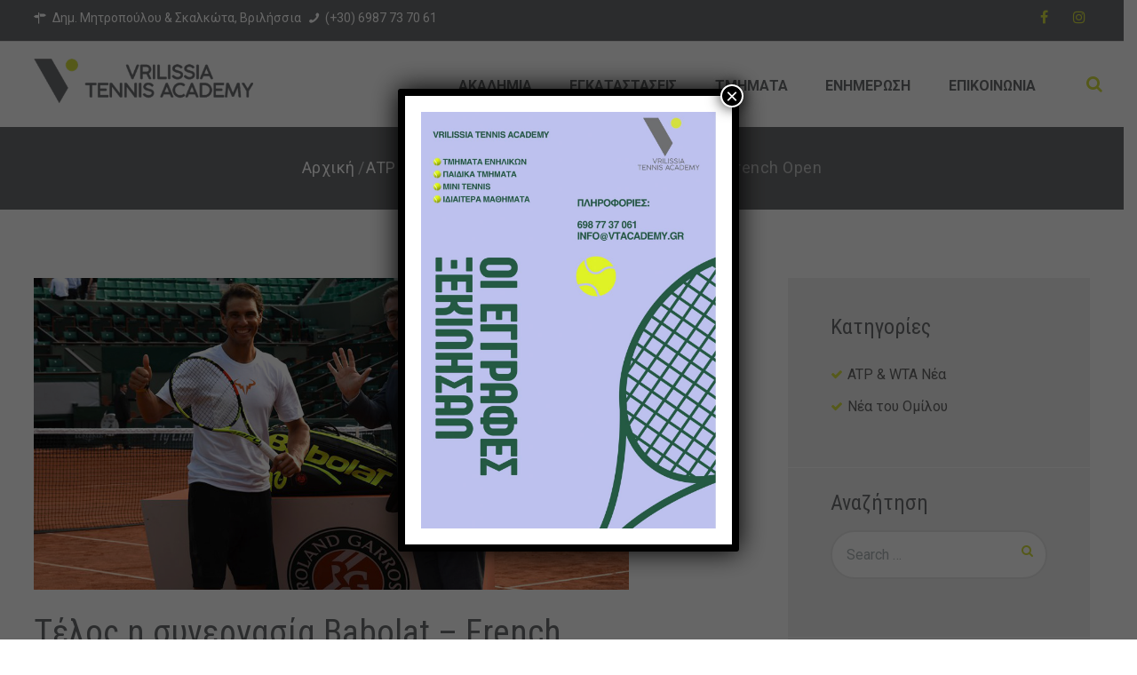

--- FILE ---
content_type: text/html; charset=UTF-8
request_url: https://www.vtacademy.gr/atp-wta-nea/telos-i-synergasia-babolat-french-open/
body_size: 16955
content:
<!DOCTYPE html><html lang="el" class="scheme_vtacademy"><head><meta charset="UTF-8" /><meta name="viewport" content="width=device-width, initial-scale=1, maximum-scale=1"><meta name="format-detection" content="telephone=no"><link rel="stylesheet" media="print" onload="this.onload=null;this.media='all';" id="ao_optimized_gfonts" href="https://fonts.googleapis.com/css?family=Roboto+Condensed:300,400,700%7CRoboto:300,400,700&#038;subset=greek&amp;display=swap"><link rel="profile" href="https://gmpg.org/xfn/11" /><link rel="pingback" href="https://www.vtacademy.gr/xmlrpc.php" /><meta name='robots' content='index, follow, max-image-preview:large, max-snippet:-1, max-video-preview:-1' /><style>img:is([sizes="auto" i], [sizes^="auto," i]) { contain-intrinsic-size: 3000px 1500px }</style> <script id="cookieyes" type="text/javascript" src="https://cdn-cookieyes.com/client_data/1d6dc8528f90057f3c9f7055/script.js"></script> <link media="all" href="https://www.vtacademy.gr/wp-content/cache/autoptimize/css/autoptimize_67a3ee648dbaff3d3cd6b91ecfad1b27.css" rel="stylesheet"><title>Τέλος η συνεργασία Babolat – French Open - Vrilissia Tennis Academy</title><link rel="canonical" href="https://www.vtacademy.gr/atp-wta-nea/telos-i-synergasia-babolat-french-open/" /><meta property="og:locale" content="el_GR" /><meta property="og:type" content="article" /><meta property="og:title" content="Τέλος η συνεργασία Babolat – French Open - Vrilissia Tennis Academy" /><meta property="og:description" content="Μετά από 11 χρόνια συνεργασίας, οι δρόμοι των δύο πιο εμπορικών Γαλλικών οργανισμών τένις, χωρίζουν…" /><meta property="og:url" content="https://www.vtacademy.gr/atp-wta-nea/telos-i-synergasia-babolat-french-open/" /><meta property="og:site_name" content="Vrilissia Tennis Academy" /><meta property="article:publisher" content="https://www.facebook.com/vrilissiatennisacademy/" /><meta property="article:published_time" content="2019-11-06T21:59:58+00:00" /><meta property="og:image" content="https://www.vtacademy.gr/wp-content/uploads/2019/11/babolat-rg19.jpg" /><meta property="og:image:width" content="1050" /><meta property="og:image:height" content="550" /><meta property="og:image:type" content="image/jpeg" /><meta name="author" content="Vrilissia Tennis Academy" /><meta name="twitter:card" content="summary_large_image" /><meta name="twitter:label1" content="Συντάχθηκε από" /><meta name="twitter:data1" content="Vrilissia Tennis Academy" /> <script type="application/ld+json" class="yoast-schema-graph">{"@context":"https://schema.org","@graph":[{"@type":"Article","@id":"https://www.vtacademy.gr/atp-wta-nea/telos-i-synergasia-babolat-french-open/#article","isPartOf":{"@id":"https://www.vtacademy.gr/atp-wta-nea/telos-i-synergasia-babolat-french-open/"},"author":{"name":"Vrilissia Tennis Academy","@id":"https://www.vtacademy.gr/#/schema/person/6c1da28c1c13f6708e791957d5c0af7d"},"headline":"Τέλος η συνεργασία Babolat – French Open","datePublished":"2019-11-06T21:59:58+00:00","mainEntityOfPage":{"@id":"https://www.vtacademy.gr/atp-wta-nea/telos-i-synergasia-babolat-french-open/"},"wordCount":24,"publisher":{"@id":"https://www.vtacademy.gr/#organization"},"image":{"@id":"https://www.vtacademy.gr/atp-wta-nea/telos-i-synergasia-babolat-french-open/#primaryimage"},"thumbnailUrl":"https://www.vtacademy.gr/wp-content/uploads/2019/11/babolat-rg19.jpg","articleSection":["ATP &amp; WTA Νέα"],"inLanguage":"el"},{"@type":"WebPage","@id":"https://www.vtacademy.gr/atp-wta-nea/telos-i-synergasia-babolat-french-open/","url":"https://www.vtacademy.gr/atp-wta-nea/telos-i-synergasia-babolat-french-open/","name":"Τέλος η συνεργασία Babolat – French Open - Vrilissia Tennis Academy","isPartOf":{"@id":"https://www.vtacademy.gr/#website"},"primaryImageOfPage":{"@id":"https://www.vtacademy.gr/atp-wta-nea/telos-i-synergasia-babolat-french-open/#primaryimage"},"image":{"@id":"https://www.vtacademy.gr/atp-wta-nea/telos-i-synergasia-babolat-french-open/#primaryimage"},"thumbnailUrl":"https://www.vtacademy.gr/wp-content/uploads/2019/11/babolat-rg19.jpg","datePublished":"2019-11-06T21:59:58+00:00","breadcrumb":{"@id":"https://www.vtacademy.gr/atp-wta-nea/telos-i-synergasia-babolat-french-open/#breadcrumb"},"inLanguage":"el","potentialAction":[{"@type":"ReadAction","target":["https://www.vtacademy.gr/atp-wta-nea/telos-i-synergasia-babolat-french-open/"]}]},{"@type":"ImageObject","inLanguage":"el","@id":"https://www.vtacademy.gr/atp-wta-nea/telos-i-synergasia-babolat-french-open/#primaryimage","url":"https://www.vtacademy.gr/wp-content/uploads/2019/11/babolat-rg19.jpg","contentUrl":"https://www.vtacademy.gr/wp-content/uploads/2019/11/babolat-rg19.jpg","width":1050,"height":550},{"@type":"BreadcrumbList","@id":"https://www.vtacademy.gr/atp-wta-nea/telos-i-synergasia-babolat-french-open/#breadcrumb","itemListElement":[{"@type":"ListItem","position":1,"name":"Home","item":"https://www.vtacademy.gr/"},{"@type":"ListItem","position":2,"name":"Τέλος η συνεργασία Babolat – French Open"}]},{"@type":"WebSite","@id":"https://www.vtacademy.gr/#website","url":"https://www.vtacademy.gr/","name":"Vrilissia Tennis Academy","description":"Ακαδημία Τένις στα Βριλήσσια","publisher":{"@id":"https://www.vtacademy.gr/#organization"},"potentialAction":[{"@type":"SearchAction","target":{"@type":"EntryPoint","urlTemplate":"https://www.vtacademy.gr/?s={search_term_string}"},"query-input":{"@type":"PropertyValueSpecification","valueRequired":true,"valueName":"search_term_string"}}],"inLanguage":"el"},{"@type":"Organization","@id":"https://www.vtacademy.gr/#organization","name":"Vrilissia Tennis Academy","url":"https://www.vtacademy.gr/","logo":{"@type":"ImageObject","inLanguage":"el","@id":"https://www.vtacademy.gr/#/schema/logo/image/","url":"https://www.vtacademy.gr/wp-content/uploads/2019/10/Vtennis-logo-square.png","contentUrl":"https://www.vtacademy.gr/wp-content/uploads/2019/10/Vtennis-logo-square.png","width":512,"height":512,"caption":"Vrilissia Tennis Academy"},"image":{"@id":"https://www.vtacademy.gr/#/schema/logo/image/"},"sameAs":["https://www.facebook.com/vrilissiatennisacademy/","https://www.instagram.com/vrilissia_tennis_academy/"]},{"@type":"Person","@id":"https://www.vtacademy.gr/#/schema/person/6c1da28c1c13f6708e791957d5c0af7d","name":"Vrilissia Tennis Academy","image":{"@type":"ImageObject","inLanguage":"el","@id":"https://www.vtacademy.gr/#/schema/person/image/","url":"https://secure.gravatar.com/avatar/36c1af26a9f29fae0730b6f3f2011fa86d451a0ae6131dc0cd3f96d6f1b17608?s=96&d=mm&r=g","contentUrl":"https://secure.gravatar.com/avatar/36c1af26a9f29fae0730b6f3f2011fa86d451a0ae6131dc0cd3f96d6f1b17608?s=96&d=mm&r=g","caption":"Vrilissia Tennis Academy"}}]}</script> <link href='https://fonts.gstatic.com' crossorigin='anonymous' rel='preconnect' /><link rel="alternate" type="application/rss+xml" title="Ροή RSS &raquo; Vrilissia Tennis Academy" href="https://www.vtacademy.gr/feed/" /><link rel="alternate" type="application/rss+xml" title="Ροή Σχολίων &raquo; Vrilissia Tennis Academy" href="https://www.vtacademy.gr/comments/feed/" /><link rel="alternate" type="text/calendar" title="Vrilissia Tennis Academy &raquo; iCal Feed" href="https://www.vtacademy.gr/events/?ical=1" /><meta property="og:image" content="https://www.vtacademy.gr/wp-content/uploads/2019/11/babolat-rg19.jpg"/><style id='classic-theme-styles-inline-css' type='text/css'>/*! This file is auto-generated */
.wp-block-button__link{color:#fff;background-color:#32373c;border-radius:9999px;box-shadow:none;text-decoration:none;padding:calc(.667em + 2px) calc(1.333em + 2px);font-size:1.125em}.wp-block-file__button{background:#32373c;color:#fff;text-decoration:none}</style><style id='global-styles-inline-css' type='text/css'>:root{--wp--preset--aspect-ratio--square: 1;--wp--preset--aspect-ratio--4-3: 4/3;--wp--preset--aspect-ratio--3-4: 3/4;--wp--preset--aspect-ratio--3-2: 3/2;--wp--preset--aspect-ratio--2-3: 2/3;--wp--preset--aspect-ratio--16-9: 16/9;--wp--preset--aspect-ratio--9-16: 9/16;--wp--preset--color--black: #000000;--wp--preset--color--cyan-bluish-gray: #abb8c3;--wp--preset--color--white: #ffffff;--wp--preset--color--pale-pink: #f78da7;--wp--preset--color--vivid-red: #cf2e2e;--wp--preset--color--luminous-vivid-orange: #ff6900;--wp--preset--color--luminous-vivid-amber: #fcb900;--wp--preset--color--light-green-cyan: #7bdcb5;--wp--preset--color--vivid-green-cyan: #00d084;--wp--preset--color--pale-cyan-blue: #8ed1fc;--wp--preset--color--vivid-cyan-blue: #0693e3;--wp--preset--color--vivid-purple: #9b51e0;--wp--preset--gradient--vivid-cyan-blue-to-vivid-purple: linear-gradient(135deg,rgba(6,147,227,1) 0%,rgb(155,81,224) 100%);--wp--preset--gradient--light-green-cyan-to-vivid-green-cyan: linear-gradient(135deg,rgb(122,220,180) 0%,rgb(0,208,130) 100%);--wp--preset--gradient--luminous-vivid-amber-to-luminous-vivid-orange: linear-gradient(135deg,rgba(252,185,0,1) 0%,rgba(255,105,0,1) 100%);--wp--preset--gradient--luminous-vivid-orange-to-vivid-red: linear-gradient(135deg,rgba(255,105,0,1) 0%,rgb(207,46,46) 100%);--wp--preset--gradient--very-light-gray-to-cyan-bluish-gray: linear-gradient(135deg,rgb(238,238,238) 0%,rgb(169,184,195) 100%);--wp--preset--gradient--cool-to-warm-spectrum: linear-gradient(135deg,rgb(74,234,220) 0%,rgb(151,120,209) 20%,rgb(207,42,186) 40%,rgb(238,44,130) 60%,rgb(251,105,98) 80%,rgb(254,248,76) 100%);--wp--preset--gradient--blush-light-purple: linear-gradient(135deg,rgb(255,206,236) 0%,rgb(152,150,240) 100%);--wp--preset--gradient--blush-bordeaux: linear-gradient(135deg,rgb(254,205,165) 0%,rgb(254,45,45) 50%,rgb(107,0,62) 100%);--wp--preset--gradient--luminous-dusk: linear-gradient(135deg,rgb(255,203,112) 0%,rgb(199,81,192) 50%,rgb(65,88,208) 100%);--wp--preset--gradient--pale-ocean: linear-gradient(135deg,rgb(255,245,203) 0%,rgb(182,227,212) 50%,rgb(51,167,181) 100%);--wp--preset--gradient--electric-grass: linear-gradient(135deg,rgb(202,248,128) 0%,rgb(113,206,126) 100%);--wp--preset--gradient--midnight: linear-gradient(135deg,rgb(2,3,129) 0%,rgb(40,116,252) 100%);--wp--preset--font-size--small: 13px;--wp--preset--font-size--medium: 20px;--wp--preset--font-size--large: 36px;--wp--preset--font-size--x-large: 42px;--wp--preset--spacing--20: 0.44rem;--wp--preset--spacing--30: 0.67rem;--wp--preset--spacing--40: 1rem;--wp--preset--spacing--50: 1.5rem;--wp--preset--spacing--60: 2.25rem;--wp--preset--spacing--70: 3.38rem;--wp--preset--spacing--80: 5.06rem;--wp--preset--shadow--natural: 6px 6px 9px rgba(0, 0, 0, 0.2);--wp--preset--shadow--deep: 12px 12px 50px rgba(0, 0, 0, 0.4);--wp--preset--shadow--sharp: 6px 6px 0px rgba(0, 0, 0, 0.2);--wp--preset--shadow--outlined: 6px 6px 0px -3px rgba(255, 255, 255, 1), 6px 6px rgba(0, 0, 0, 1);--wp--preset--shadow--crisp: 6px 6px 0px rgba(0, 0, 0, 1);}:where(.is-layout-flex){gap: 0.5em;}:where(.is-layout-grid){gap: 0.5em;}body .is-layout-flex{display: flex;}.is-layout-flex{flex-wrap: wrap;align-items: center;}.is-layout-flex > :is(*, div){margin: 0;}body .is-layout-grid{display: grid;}.is-layout-grid > :is(*, div){margin: 0;}:where(.wp-block-columns.is-layout-flex){gap: 2em;}:where(.wp-block-columns.is-layout-grid){gap: 2em;}:where(.wp-block-post-template.is-layout-flex){gap: 1.25em;}:where(.wp-block-post-template.is-layout-grid){gap: 1.25em;}.has-black-color{color: var(--wp--preset--color--black) !important;}.has-cyan-bluish-gray-color{color: var(--wp--preset--color--cyan-bluish-gray) !important;}.has-white-color{color: var(--wp--preset--color--white) !important;}.has-pale-pink-color{color: var(--wp--preset--color--pale-pink) !important;}.has-vivid-red-color{color: var(--wp--preset--color--vivid-red) !important;}.has-luminous-vivid-orange-color{color: var(--wp--preset--color--luminous-vivid-orange) !important;}.has-luminous-vivid-amber-color{color: var(--wp--preset--color--luminous-vivid-amber) !important;}.has-light-green-cyan-color{color: var(--wp--preset--color--light-green-cyan) !important;}.has-vivid-green-cyan-color{color: var(--wp--preset--color--vivid-green-cyan) !important;}.has-pale-cyan-blue-color{color: var(--wp--preset--color--pale-cyan-blue) !important;}.has-vivid-cyan-blue-color{color: var(--wp--preset--color--vivid-cyan-blue) !important;}.has-vivid-purple-color{color: var(--wp--preset--color--vivid-purple) !important;}.has-black-background-color{background-color: var(--wp--preset--color--black) !important;}.has-cyan-bluish-gray-background-color{background-color: var(--wp--preset--color--cyan-bluish-gray) !important;}.has-white-background-color{background-color: var(--wp--preset--color--white) !important;}.has-pale-pink-background-color{background-color: var(--wp--preset--color--pale-pink) !important;}.has-vivid-red-background-color{background-color: var(--wp--preset--color--vivid-red) !important;}.has-luminous-vivid-orange-background-color{background-color: var(--wp--preset--color--luminous-vivid-orange) !important;}.has-luminous-vivid-amber-background-color{background-color: var(--wp--preset--color--luminous-vivid-amber) !important;}.has-light-green-cyan-background-color{background-color: var(--wp--preset--color--light-green-cyan) !important;}.has-vivid-green-cyan-background-color{background-color: var(--wp--preset--color--vivid-green-cyan) !important;}.has-pale-cyan-blue-background-color{background-color: var(--wp--preset--color--pale-cyan-blue) !important;}.has-vivid-cyan-blue-background-color{background-color: var(--wp--preset--color--vivid-cyan-blue) !important;}.has-vivid-purple-background-color{background-color: var(--wp--preset--color--vivid-purple) !important;}.has-black-border-color{border-color: var(--wp--preset--color--black) !important;}.has-cyan-bluish-gray-border-color{border-color: var(--wp--preset--color--cyan-bluish-gray) !important;}.has-white-border-color{border-color: var(--wp--preset--color--white) !important;}.has-pale-pink-border-color{border-color: var(--wp--preset--color--pale-pink) !important;}.has-vivid-red-border-color{border-color: var(--wp--preset--color--vivid-red) !important;}.has-luminous-vivid-orange-border-color{border-color: var(--wp--preset--color--luminous-vivid-orange) !important;}.has-luminous-vivid-amber-border-color{border-color: var(--wp--preset--color--luminous-vivid-amber) !important;}.has-light-green-cyan-border-color{border-color: var(--wp--preset--color--light-green-cyan) !important;}.has-vivid-green-cyan-border-color{border-color: var(--wp--preset--color--vivid-green-cyan) !important;}.has-pale-cyan-blue-border-color{border-color: var(--wp--preset--color--pale-cyan-blue) !important;}.has-vivid-cyan-blue-border-color{border-color: var(--wp--preset--color--vivid-cyan-blue) !important;}.has-vivid-purple-border-color{border-color: var(--wp--preset--color--vivid-purple) !important;}.has-vivid-cyan-blue-to-vivid-purple-gradient-background{background: var(--wp--preset--gradient--vivid-cyan-blue-to-vivid-purple) !important;}.has-light-green-cyan-to-vivid-green-cyan-gradient-background{background: var(--wp--preset--gradient--light-green-cyan-to-vivid-green-cyan) !important;}.has-luminous-vivid-amber-to-luminous-vivid-orange-gradient-background{background: var(--wp--preset--gradient--luminous-vivid-amber-to-luminous-vivid-orange) !important;}.has-luminous-vivid-orange-to-vivid-red-gradient-background{background: var(--wp--preset--gradient--luminous-vivid-orange-to-vivid-red) !important;}.has-very-light-gray-to-cyan-bluish-gray-gradient-background{background: var(--wp--preset--gradient--very-light-gray-to-cyan-bluish-gray) !important;}.has-cool-to-warm-spectrum-gradient-background{background: var(--wp--preset--gradient--cool-to-warm-spectrum) !important;}.has-blush-light-purple-gradient-background{background: var(--wp--preset--gradient--blush-light-purple) !important;}.has-blush-bordeaux-gradient-background{background: var(--wp--preset--gradient--blush-bordeaux) !important;}.has-luminous-dusk-gradient-background{background: var(--wp--preset--gradient--luminous-dusk) !important;}.has-pale-ocean-gradient-background{background: var(--wp--preset--gradient--pale-ocean) !important;}.has-electric-grass-gradient-background{background: var(--wp--preset--gradient--electric-grass) !important;}.has-midnight-gradient-background{background: var(--wp--preset--gradient--midnight) !important;}.has-small-font-size{font-size: var(--wp--preset--font-size--small) !important;}.has-medium-font-size{font-size: var(--wp--preset--font-size--medium) !important;}.has-large-font-size{font-size: var(--wp--preset--font-size--large) !important;}.has-x-large-font-size{font-size: var(--wp--preset--font-size--x-large) !important;}
:where(.wp-block-post-template.is-layout-flex){gap: 1.25em;}:where(.wp-block-post-template.is-layout-grid){gap: 1.25em;}
:where(.wp-block-columns.is-layout-flex){gap: 2em;}:where(.wp-block-columns.is-layout-grid){gap: 2em;}
:root :where(.wp-block-pullquote){font-size: 1.5em;line-height: 1.6;}</style><style id='tennistoday-theme-style-inline-css' type='text/css'>.sidebar_outer_logo .logo_main,.top_panel_wrap .logo_main,.top_panel_wrap .logo_fixed{height:50px} .contacts_wrap .logo img{height:119px}</style><link property="stylesheet" rel='stylesheet' id='popup-maker-site-css' href='https://www.vtacademy.gr/wp-content/cache/autoptimize/css/autoptimize_single_7a3156e264a7016fabfa03202ae71e78.css?generated=1756813381' type='text/css' media='all' /> <script type="text/javascript" src="https://www.vtacademy.gr/wp-includes/js/jquery/jquery.min.js" id="jquery-core-js"></script> <script></script><link rel="https://api.w.org/" href="https://www.vtacademy.gr/wp-json/" /><link rel="alternate" title="JSON" type="application/json" href="https://www.vtacademy.gr/wp-json/wp/v2/posts/878" /><link rel="EditURI" type="application/rsd+xml" title="RSD" href="https://www.vtacademy.gr/xmlrpc.php?rsd" /><link rel='shortlink' href='https://www.vtacademy.gr/?p=878' /><link rel="alternate" title="oEmbed (JSON)" type="application/json+oembed" href="https://www.vtacademy.gr/wp-json/oembed/1.0/embed?url=https%3A%2F%2Fwww.vtacademy.gr%2Fatp-wta-nea%2Ftelos-i-synergasia-babolat-french-open%2F" /><link rel="alternate" title="oEmbed (XML)" type="text/xml+oembed" href="https://www.vtacademy.gr/wp-json/oembed/1.0/embed?url=https%3A%2F%2Fwww.vtacademy.gr%2Fatp-wta-nea%2Ftelos-i-synergasia-babolat-french-open%2F&#038;format=xml" /><meta name="tec-api-version" content="v1"><meta name="tec-api-origin" content="https://www.vtacademy.gr"><link rel="alternate" href="https://www.vtacademy.gr/wp-json/tribe/events/v1/" /><meta name="theme-color" content="#6d6f71"><meta name="author" content="https://www.vtacademy.gr"><meta name="publisher" content="Vrilissia Tennis Academy">  <script async src="https://www.googletagmanager.com/gtag/js?id=G-75SXDDGC4B"></script> <script>window.dataLayer = window.dataLayer || [];
      function gtag(){dataLayer.push(arguments);}
      gtag('js', new Date());

      gtag('config', 'G-75SXDDGC4B');</script> <link rel="icon" href="https://www.vtacademy.gr/wp-content/uploads/2019/10/cropped-Vtennis-logo-square-32x32.png" sizes="32x32" /><link rel="icon" href="https://www.vtacademy.gr/wp-content/uploads/2019/10/cropped-Vtennis-logo-square-192x192.png" sizes="192x192" /><link rel="apple-touch-icon" href="https://www.vtacademy.gr/wp-content/uploads/2019/10/cropped-Vtennis-logo-square-180x180.png" /><meta name="msapplication-TileImage" content="https://www.vtacademy.gr/wp-content/uploads/2019/10/cropped-Vtennis-logo-square-270x270.png" /> <noscript><style>.wpb_animate_when_almost_visible { opacity: 1; }</style></noscript></head><body class="wp-singular post-template-default single single-post postid-878 single-format-standard wp-theme-tennistoday wp-child-theme-tennistoday-child tribe-no-js tennistoday_body body_style_wide body_filled article_style_stretch layout_single-portfolio template_single-portfolio scheme_vtacademy top_panel_show top_panel_above sidebar_show sidebar_right sidebar_outer_hide wpb-js-composer js-comp-ver-8.6.1 vc_responsive"> <a id="toc_home" class="sc_anchor" title="Αρχική" data-description="&lt;i&gt;Return to Home&lt;/i&gt; - &lt;br&gt;navigate to home page of the site" data-icon="icon-home" data-url="https://www.vtacademy.gr/" data-separator="yes"></a><a id="toc_top" class="sc_anchor" title="ΚΟΡΥΦΗ" data-description="&lt;i&gt;Back to top&lt;/i&gt; - &lt;br&gt;scroll to top of the page" data-icon="icon-double-up" data-url="" data-separator="yes"></a><div class="body_wrap"><div class="page_wrap"><div class="top_panel_fixed_wrap"></div><header class="top_panel_wrap top_panel_style_4 scheme_vtacademy"><div class="top_panel_wrap_inner top_panel_inner_style_4 top_panel_position_above"><div class="top_panel_top"><div class="content_wrap clearfix"><div class="top_panel_top_contact_area"> <span class="icon-address"></span>Δημ. Μητροπούλου &amp; Σκαλκώτα, Βριλήσσια                &nbsp;&nbsp;<span class="icon-phone"></span><a href="tel:(+30) 6987 73 70 61">(+30) 6987 73 70 61</a></div><div class="top_panel_top_user_area"><div class="top_panel_top_socials"><div class="sc_socials sc_socials_type_icons sc_socials_shape_square sc_socials_size_tiny"><div class="sc_socials_item"><a href="https://www.facebook.com/vrilissiatennisacademy/" target="_blank" class="social_icons social_facebook"><span class="icon-facebook"></span></a></div><div class="sc_socials_item"><a href="https://www.instagram.com/vrilissia_tennis_academy/" target="_blank" class="social_icons social_instagramm"><span class="icon-instagramm"></span></a></div></div></div><ul id="menu_user" class="menu_user_nav"></ul></div></div></div><div class="top_panel_middle" ><div class="content_wrap"><div class="contact_logo"><div class="logo"> <a href="https://www.vtacademy.gr/"><noscript><img src="https://www.vtacademy.gr/wp-content/uploads/2019/10/Vtennis-logo-horizontal.png" class="logo_main" alt="Vtennis-logo-horizontal" width="395" height="80"></noscript><img src='data:image/svg+xml,%3Csvg%20xmlns=%22http://www.w3.org/2000/svg%22%20viewBox=%220%200%20395%2080%22%3E%3C/svg%3E' data-src="https://www.vtacademy.gr/wp-content/uploads/2019/10/Vtennis-logo-horizontal.png" class="lazyload logo_main" alt="Vtennis-logo-horizontal" width="395" height="80"><noscript><img src="https://www.vtacademy.gr/wp-content/uploads/2019/10/Vtennis-logo-horizontal.png" class="logo_fixed" alt="Vtennis-logo-horizontal" width="395" height="80"></noscript><img src='data:image/svg+xml,%3Csvg%20xmlns=%22http://www.w3.org/2000/svg%22%20viewBox=%220%200%20395%2080%22%3E%3C/svg%3E' data-src="https://www.vtacademy.gr/wp-content/uploads/2019/10/Vtennis-logo-horizontal.png" class="lazyload logo_fixed" alt="Vtennis-logo-horizontal" width="395" height="80"></a></div></div><div class="menu_main_wrap"><nav class="menu_main_nav_area menu_hover_fade"><ul id="menu_main" class="menu_main_nav"><li id="menu-item-29151" class="menu-item menu-item-type-post_type menu-item-object-page menu-item-has-children menu-item-29151"><a href="https://www.vtacademy.gr/omilos/"><span>Ακαδημία</span></a><ul class="sub-menu"><li id="menu-item-29152" class="menu-item menu-item-type-post_type menu-item-object-page menu-item-29152"><a href="https://www.vtacademy.gr/omada/"><span>Η Ομάδα μας</span></a></li></ul></li><li id="menu-item-29118" class="menu-item menu-item-type-post_type menu-item-object-page menu-item-29118"><a href="https://www.vtacademy.gr/egkatastaseis/"><span>Εγκαταστάσεις</span></a></li><li id="menu-item-29148" class="menu-item menu-item-type-post_type menu-item-object-page menu-item-29148"><a href="https://www.vtacademy.gr/tmimata/"><span>Τμήματα</span></a></li><li id="menu-item-29120" class="menu-item menu-item-type-custom menu-item-object-custom menu-item-has-children menu-item-29120"><a><span>Ενημέρωση</span></a><ul class="sub-menu"><li id="menu-item-29137" class="menu-item menu-item-type-taxonomy menu-item-object-category menu-item-29137"><a href="https://www.vtacademy.gr/news/nea-omilou/"><span>Νέα του Ομίλου</span></a></li><li id="menu-item-29136" class="menu-item menu-item-type-taxonomy menu-item-object-category current-post-ancestor current-menu-parent current-post-parent menu-item-29136"><a href="https://www.vtacademy.gr/news/atp-wta-nea/"><span>ATP &amp; WTA Νέα</span></a></li></ul></li><li id="menu-item-29116" class="menu-item menu-item-type-post_type menu-item-object-page menu-item-29116"><a href="https://www.vtacademy.gr/epikoinonia/"><span>Επικοινωνία</span></a></li></ul></nav><div class="search_wrap search_style_fullscreen search_state_closed search_ajax"><div class="search_form_wrap"><form role="search" method="get" class="search_form" action="https://www.vtacademy.gr/"> <button type="submit" class="search_submit icon-search" title="Open search"></button> <input type="text" class="search_field" placeholder="Aναζήτηση" value="" name="s" /><a class="search_close icon-cancel"></a></form></div><div class="search_results widget_area scheme_original"><a class="search_results_close icon-cancel"></a><div class="search_results_content"></div></div></div></div></div></div></div></header><div class="header_mobile"><div class="content_wrap"><div class="menu_button icon-menu"></div><div class="logo"> <a href="https://www.vtacademy.gr/"><noscript><img src="https://www.vtacademy.gr/wp-content/uploads/2019/10/Vtennis-logo-horizontal.png" class="logo_main" alt="Vtennis-logo-horizontal" width="395" height="80"></noscript><img src='data:image/svg+xml,%3Csvg%20xmlns=%22http://www.w3.org/2000/svg%22%20viewBox=%220%200%20395%2080%22%3E%3C/svg%3E' data-src="https://www.vtacademy.gr/wp-content/uploads/2019/10/Vtennis-logo-horizontal.png" class="lazyload logo_main" alt="Vtennis-logo-horizontal" width="395" height="80"></a></div></div><div class="side_wrap"><div class="close">Κλείσιμο</div><div class="panel_top"><nav class="menu_main_nav_area"><ul id="menu_mobile" class="menu_main_nav"><li class="menu-item menu-item-type-post_type menu-item-object-page menu-item-has-children menu-item-29151"><a href="https://www.vtacademy.gr/omilos/"><span>Ακαδημία</span></a><ul class="sub-menu"><li class="menu-item menu-item-type-post_type menu-item-object-page menu-item-29152"><a href="https://www.vtacademy.gr/omada/"><span>Η Ομάδα μας</span></a></li></ul></li><li class="menu-item menu-item-type-post_type menu-item-object-page menu-item-29118"><a href="https://www.vtacademy.gr/egkatastaseis/"><span>Εγκαταστάσεις</span></a></li><li class="menu-item menu-item-type-post_type menu-item-object-page menu-item-29148"><a href="https://www.vtacademy.gr/tmimata/"><span>Τμήματα</span></a></li><li class="menu-item menu-item-type-custom menu-item-object-custom menu-item-has-children menu-item-29120"><a><span>Ενημέρωση</span></a><ul class="sub-menu"><li class="menu-item menu-item-type-taxonomy menu-item-object-category menu-item-29137"><a href="https://www.vtacademy.gr/news/nea-omilou/"><span>Νέα του Ομίλου</span></a></li><li class="menu-item menu-item-type-taxonomy menu-item-object-category current-post-ancestor current-menu-parent current-post-parent menu-item-29136"><a href="https://www.vtacademy.gr/news/atp-wta-nea/"><span>ATP &amp; WTA Νέα</span></a></li></ul></li><li class="menu-item menu-item-type-post_type menu-item-object-page menu-item-29116"><a href="https://www.vtacademy.gr/epikoinonia/"><span>Επικοινωνία</span></a></li></ul></nav><div class="search_wrap search_style_ search_state_fixed search_ajax"><div class="search_form_wrap"><form role="search" method="get" class="search_form" action="https://www.vtacademy.gr/"> <button type="submit" class="search_submit icon-search" title="Start search"></button> <input type="text" class="search_field" placeholder="Aναζήτηση" value="" name="s" /></form></div><div class="search_results widget_area scheme_original"><a class="search_results_close icon-cancel"></a><div class="search_results_content"></div></div></div></div><div class="panel_bottom"></div></div><div class="mask"></div></div><div class="top_panel_title top_panel_style_4  breadcrumbs_present scheme_vtacademy"><div class="lazyload top_panel_title_inner top_panel_inner_style_4  breadcrumbs_present_inner"  data-bg="https://www.vtacademy.gr/wp-content/uploads/2019/12/vrilissia-tennis-academy-top-4.jpg" style="background-image:url(data:image/svg+xml,%3Csvg%20xmlns=%22http://www.w3.org/2000/svg%22%20viewBox=%220%200%20500%20300%22%3E%3C/svg%3E); background-size: cover;"><div class="content_wrap"><div class="breadcrumbs"><a class="breadcrumbs_item home" href="https://www.vtacademy.gr/">Αρχική</a><span class="breadcrumbs_delimiter"></span><a class="breadcrumbs_item cat_post" href="https://www.vtacademy.gr/news/atp-wta-nea/">ATP &amp; WTA Νέα</a><span class="breadcrumbs_delimiter"></span><span class="breadcrumbs_item current">Τέλος η συνεργασία Babolat – French Open</span></div></div></div></div><div class="page_content_wrap page_paddings_yes"><div class="content_wrap"><div class="content"><article class="itemscope post_item post_item_single_portfolio post_featured_default post_format_standard post-878 post type-post status-publish format-standard has-post-thumbnail hentry category-atp-wta-nea" itemscope itemtype="http://schema.org/Article"><section class="post_featured"><div class="post_thumb post_nav"> <noscript><img class="wp-post-image" width="1170" alt="Τέλος η συνεργασία Babolat – French Open" src="https://www.vtacademy.gr/wp-content/uploads/2019/11/babolat-rg19.jpg" itemprop="image"></noscript><img class="lazyload wp-post-image" width="1170" alt="Τέλος η συνεργασία Babolat – French Open" src='data:image/svg+xml,%3Csvg%20xmlns=%22http://www.w3.org/2000/svg%22%20viewBox=%220%200%201170%20780%22%3E%3C/svg%3E' data-src="https://www.vtacademy.gr/wp-content/uploads/2019/11/babolat-rg19.jpg" itemprop="image"> <a class="post_nav_item post_nav_prev" href="https://www.vtacademy.gr/atp-wta-nea/senaria-omilou-tsitsipa/#top_of_page"> <span class="post_nav_info"> <span class="post_nav_info_title">Προηγούμενο</span> <span class="post_nav_info_description">Όλα τα σενάρια στον όμιλο...</span> </span> </a> <a class="post_nav_item post_nav_next" href="https://www.vtacademy.gr/atp-wta-nea/proelasi-nte-minor-sto-milano/#top_of_page"> <span class="post_nav_info"> <span class="post_nav_info_title">Επόμενο</span> <span class="post_nav_info_description">Προέλαση Ντε Μινόρ στο Μιλάνο!</span> </span> </a></div></section><section class="post_content" itemprop="articleBody"><h2 itemprop="headline" class="post_title entry-title">Τέλος η συνεργασία Babolat – French Open</h2><div class="post_info"> <span class="post_info_item post_info_posted"> <a href="https://www.vtacademy.gr/atp-wta-nea/telos-i-synergasia-babolat-french-open/" class="post_info_date">06/11/2019</a></span> <span class="post_info_item post_info_posted_by">από <a href="https://www.vtacademy.gr/author/vtacademy-admin/" class="post_info_author">Vrilissia Tennis Academy</a></span> <span class="post_info_item post_info_tags">σε <a class="category_link" href="https://www.vtacademy.gr/news/atp-wta-nea/">ATP &amp; WTA Νέα</a></span></div><p><strong>Μετά από 11 χρόνια συνεργασίας, οι δρόμοι των δύο πιο εμπορικών Γαλλικών οργανισμών τένις, χωρίζουν… </strong></p><hr /><p>H κορυφαία Γαλλική εταιρία με είδη τένις, Babolat, ανακοίνωσε τη λύση της συνεργασίας της με το φημισμένο Γαλλικό Όπεν.</p><p>Από το 2011, η Babolat ήταν ο επίσημος προμηθευτής του 2ου Grand Slam της σεζόν, σε επίπεδο ρακετών, μπαλών και stringing services.</p><p>Η διοργάνωση του 2019 κατά την οποία ο κορυφαίος πρεσβευτής της εταιρίας, Ράφαελ Ναδάλ, κατέκτησε τον 12ο τίτλο του στο Παρίσι, ήταν και η τελευταία χρονιά συνεργασίας.</p><p>Σε επίπεδο υπηρεσιών stringing, η Babolat όλα αυτά τα χρόνια, πρόσφερε εξειδικευμένες και καινοτόμες υπηρεσίες στους αθλητές που έπαιρναν μέρος στο Παριζιάνικο Major ενώ είχε αναπτύξει μια από τις κορυφαίες μπάλες, ειδικές για χωμάτινες επιφάνειες.</p><p>“Babolat και Roland Garros είναι δύο brands αφιερωμένα στους λάτρεις του τένις. Κατά τη διάρκεια της συνεργασίας μας με τα εξειδικευμένα προϊόντα, το πνεύμα του Roland Garros μπήκε σε άλλη διάσταση. Η καινοτομία, το πάθος και η τελειότητα, ήταν τα χαρακτηριστικά αυτής της συνεργασίας που έφτανε σε κάθε court ανά τον κόσμο. Μαζί γράψαμε ιστορία” είπε ο πρόεδρος της Babolat, Ερίκ Μπαμπολά.</p><p>“Θα ήθελα να ευχαριστήσω τη Babolat που ήταν μαζί μας για μια δεκαετία. Αυτή η συνεργασία ήταν πλούσια. Η Babolat μας έδωσε τη τεχνογνωσία της, ειδικά στο πεδίο της καινοτομίας” επεσήμανε ο Μπερνάντ Τζιοντιτσέλι, πρόεδρος της Γαλλικής Ομοσπονδίας.</p><p>Ο Ερίκ Μπαμπολά, πρόσθεσε: “Τα δύο brand θα συνεχίσουν να συνεργάζονται και να μοιράζονται το ίδιο πάθος για το τένις. Θα συνεχίσουμε να γράφουμε ιστορία στη Γαλλία και παγκοσμίως”</p></section><div class="post_info post_info_bottom post_info_share post_info_share_horizontal"><div class="sc_socials sc_socials_size_small sc_socials_share sc_socials_dir_horizontal"><span class="share_caption">Share:</span><div class="sc_socials_item social_item_popup"><a href="" class="social_icons social_facebook" data-link="https://www.facebook.com/sharer.php?u=https%3A%2F%2Fwww.vtacademy.gr%2Fatp-wta-nea%2Ftelos-i-synergasia-babolat-french-open%2F"><span class="icon-facebook"></span></a></div><div class="sc_socials_item social_item_popup"><a href="" class="social_icons social_twitter" data-link="https://twitter.com/intent/tweet?text=%CE%A4%CE%AD%CE%BB%CE%BF%CF%82+%CE%B7+%CF%83%CF%85%CE%BD%CE%B5%CF%81%CE%B3%CE%B1%CF%83%CE%AF%CE%B1+Babolat+%E2%80%93+French+Open&#038;url=https%3A%2F%2Fwww.vtacademy.gr%2Fatp-wta-nea%2Ftelos-i-synergasia-babolat-french-open%2F"><span class="icon-twitter"></span></a></div><div class="sc_socials_item social_item_popup"><a href="" class="social_icons social_pinterest" data-link="https://pinterest.com/pin/create/button/?url=https%3A%2F%2Fwww.vtacademy.gr%2Fatp-wta-nea%2Ftelos-i-synergasia-babolat-french-open%2F&#038;media=https%3A%2F%2Fwww.vtacademy.gr%2Fwp-content%2Fuploads%2F2019%2F11%2Fbabolat-rg19.jpg&#038;description=%CE%A4%CE%AD%CE%BB%CE%BF%CF%82+%CE%B7+%CF%83%CF%85%CE%BD%CE%B5%CF%81%CE%B3%CE%B1%CF%83%CE%AF%CE%B1+Babolat+%E2%80%93+French+Open"><span class="icon-pinterest"></span></a></div><div class="sc_socials_item social_item_popup"><a href="" class="social_icons social_linkedin" data-link="https://www.linkedin.com/shareArticle?mini=true&#038;url=https%3A%2F%2Fwww.vtacademy.gr%2Fatp-wta-nea%2Ftelos-i-synergasia-babolat-french-open%2F&#038;title=%CE%A4%CE%AD%CE%BB%CE%BF%CF%82+%CE%B7+%CF%83%CF%85%CE%BD%CE%B5%CF%81%CE%B3%CE%B1%CF%83%CE%AF%CE%B1+Babolat+%E2%80%93+French+Open"><span class="icon-linkedin"></span></a></div></div></div><section class="related_wrap"><h2 class="section_title">Σχετικά άρθρα</h2><div class="columns_wrap"><div class="column-1_3 column_padding_bottom"><article class="post_item post_item_related post_item_1"><div class="post_content"><div class="post_featured"><div class="post_thumb" data-image="https://www.vtacademy.gr/wp-content/uploads/2019/11/tsitsipas-7.jpg" data-title="Όλα τα σενάρια στον όμιλο του Τσιτσιπά"> <a class="hover_icon hover_icon_link" href="https://www.vtacademy.gr/atp-wta-nea/senaria-omilou-tsitsipa/"><noscript><img class="wp-post-image" width="370" height="262" alt="Όλα τα σενάρια στον όμιλο του Τσιτσιπά" src="https://www.vtacademy.gr/wp-content/uploads/2019/11/tsitsipas-7-370x262.jpg"></noscript><img class="lazyload wp-post-image" width="370" height="262" alt="Όλα τα σενάρια στον όμιλο του Τσιτσιπά" src='data:image/svg+xml,%3Csvg%20xmlns=%22http://www.w3.org/2000/svg%22%20viewBox=%220%200%20370%20262%22%3E%3C/svg%3E' data-src="https://www.vtacademy.gr/wp-content/uploads/2019/11/tsitsipas-7-370x262.jpg"></a></div></div><div class="post_content_wrap"><h5 class="post_title"><a href="https://www.vtacademy.gr/atp-wta-nea/senaria-omilou-tsitsipa/">Όλα τα σενάρια στον όμιλο του Τσιτσιπά</a></h5><div class="post_info post_info_tags"><a class="post_tag_link" href="https://www.vtacademy.gr/tags/nittofinals/">nittofinals</a>, <a class="post_tag_link" href="https://www.vtacademy.gr/tags/tsitsipas/">tsitsipas</a></div></div></div></article></div><div class="column-1_3 column_padding_bottom"><article class="post_item post_item_related post_item_2"><div class="post_content"><div class="post_featured"><div class="post_thumb" data-image="https://www.vtacademy.gr/wp-content/uploads/2019/11/deminaur-milan19-1.jpg" data-title="Προέλαση Ντε Μινόρ στο Μιλάνο!"> <a class="hover_icon hover_icon_link" href="https://www.vtacademy.gr/atp-wta-nea/proelasi-nte-minor-sto-milano/"><noscript><img class="wp-post-image" width="370" height="370" alt="Προέλαση Ντε Μινόρ στο Μιλάνο!" src="https://www.vtacademy.gr/wp-content/uploads/2019/11/deminaur-milan19-1-370x370.jpg"></noscript><img class="lazyload wp-post-image" width="370" height="370" alt="Προέλαση Ντε Μινόρ στο Μιλάνο!" src='data:image/svg+xml,%3Csvg%20xmlns=%22http://www.w3.org/2000/svg%22%20viewBox=%220%200%20370%20370%22%3E%3C/svg%3E' data-src="https://www.vtacademy.gr/wp-content/uploads/2019/11/deminaur-milan19-1-370x370.jpg"></a></div></div><div class="post_content_wrap"><h5 class="post_title"><a href="https://www.vtacademy.gr/atp-wta-nea/proelasi-nte-minor-sto-milano/">Προέλαση Ντε Μινόρ στο Μιλάνο!</a></h5></div></div></article></div><div class="column-1_3 column_padding_bottom"><article class="post_item post_item_related post_item_3"><div class="post_content"><div class="post_featured"><div class="post_thumb" data-image="https://www.vtacademy.gr/wp-content/uploads/2019/11/djokovic-usopen18-16.jpg" data-title="Έτσι ο Τζόκοβιτς θα εξασφαλίσει το Year-End No1"> <a class="hover_icon hover_icon_link" href="https://www.vtacademy.gr/atp-wta-nea/etsi-o-tzokovits-tha-exasfalisei-to-year-end-no1/"><noscript><img class="wp-post-image" width="370" height="370" alt="Έτσι ο Τζόκοβιτς θα εξασφαλίσει το Year-End No1" src="https://www.vtacademy.gr/wp-content/uploads/2019/11/djokovic-usopen18-16-370x370.jpg"></noscript><img class="lazyload wp-post-image" width="370" height="370" alt="Έτσι ο Τζόκοβιτς θα εξασφαλίσει το Year-End No1" src='data:image/svg+xml,%3Csvg%20xmlns=%22http://www.w3.org/2000/svg%22%20viewBox=%220%200%20370%20370%22%3E%3C/svg%3E' data-src="https://www.vtacademy.gr/wp-content/uploads/2019/11/djokovic-usopen18-16-370x370.jpg"></a></div></div><div class="post_content_wrap"><h5 class="post_title"><a href="https://www.vtacademy.gr/atp-wta-nea/etsi-o-tzokovits-tha-exasfalisei-to-year-end-no1/">Έτσι ο Τζόκοβιτς θα εξασφαλίσει το Year-End No1</a></h5></div></div></article></div></div></section></article></div><div class="sidebar widget_area scheme_vtacademy" role="complementary"><div class="sidebar_inner widget_area_inner"><aside id="categories-2" class="widget_number_1 widget widget_categories"><h5 class="widget_title">Κατηγορίες</h5><ul><li class="cat-item cat-item-69"><a href="https://www.vtacademy.gr/news/atp-wta-nea/">ATP &amp; WTA Νέα</a></li><li class="cat-item cat-item-70"><a href="https://www.vtacademy.gr/news/nea-omilou/">Νέα του Ομίλου</a></li></ul></aside><aside id="search-2" class="widget_number_2 widget widget_search"><h5 class="widget_title">Αναζήτηση</h5><form role="search" method="get" class="search_form" action="https://www.vtacademy.gr/"><input type="text" class="search_field" placeholder="Search &hellip;" value="" name="s" title="Αναζήτηση για:" /><button type="submit" class="search_button icon-search" href="#"></button></form></aside><aside id="recent-posts-2" class="widget_number_3 widget widget_recent_entries"><h5 class="widget_title">Πρόσφατα Άρθρα</h5><ul><li> <a href="https://www.vtacademy.gr/nea-omilou/oi-eggrafes-ksekinisan/">Οι εγγραφές ξεκίνησαν!</a> <span class="post-date">25/08/2020</span></li><li> <a href="https://www.vtacademy.gr/nea-omilou/vrilissia-tennis-academy-summer/">Το Vrilissia Tennis Academy πάει διακοπές!!!</a> <span class="post-date">07/08/2020</span></li><li> <a href="https://www.vtacademy.gr/nea-omilou/vrilissia-tennis-academy-now-open/">Vrilissia Tennis Academy NOW OPEN!</a> <span class="post-date">22/11/2019</span></li></ul></aside><aside id="tag_cloud-2" class="widget_number_4 widget widget_tag_cloud"><h5 class="widget_title">Tags</h5><div class="tagcloud"><a href="https://www.vtacademy.gr/tags/nittofinals/" class="tag-cloud-link tag-link-76 tag-link-position-1" style="font-size: 8pt;" aria-label="nittofinals (1 στοιχείο)">nittofinals</a> <a href="https://www.vtacademy.gr/tags/tsitsipas/" class="tag-cloud-link tag-link-77 tag-link-position-2" style="font-size: 8pt;" aria-label="tsitsipas (1 στοιχείο)">tsitsipas</a></div></aside><aside id="custom_html-3" class="widget_text widget_number_5 widget widget_custom_html"><h5 class="widget_title">Facebook</h5><div class="textwidget custom-html-widget"><div class="fb-page" data-href="https://www.facebook.com/vrilissiatennisacademy/" data-tabs="timeline" data-width="" data-height="600" data-small-header="false" data-adapt-container-width="true" data-hide-cover="false" data-show-facepile="true"><blockquote cite="https://www.facebook.com/vrilissiatennisacademy/" class="fb-xfbml-parse-ignore"><a href="https://www.facebook.com/vrilissiatennisacademy/">Vrilissia Tennis Academy</a></blockquote></div></div></aside><aside id="media_image-3" class="widget_number_6 widget widget_media_image"><h5 class="widget_title">Christmas Open Doubles</h5><a href="https://www.vtacademy.gr/event/christmas-open-doubles/"><noscript><img width="764" height="1080" src="https://www.vtacademy.gr/wp-content/uploads/2019/11/Christmas_open_doubles_VT.jpg" class="image wp-image-29238  attachment-full size-full" alt="Vrilissia Tennis Academy Christmas Open Doubles" style="max-width: 100%; height: auto;" decoding="async" srcset="https://www.vtacademy.gr/wp-content/uploads/2019/11/Christmas_open_doubles_VT.jpg 764w, https://www.vtacademy.gr/wp-content/uploads/2019/11/Christmas_open_doubles_VT-212x300.jpg 212w, https://www.vtacademy.gr/wp-content/uploads/2019/11/Christmas_open_doubles_VT-724x1024.jpg 724w" sizes="(max-width: 764px) 100vw, 764px" /></noscript><img width="764" height="1080" src='data:image/svg+xml,%3Csvg%20xmlns=%22http://www.w3.org/2000/svg%22%20viewBox=%220%200%20764%201080%22%3E%3C/svg%3E' data-src="https://www.vtacademy.gr/wp-content/uploads/2019/11/Christmas_open_doubles_VT.jpg" class="lazyload image wp-image-29238  attachment-full size-full" alt="Vrilissia Tennis Academy Christmas Open Doubles" style="max-width: 100%; height: auto;" decoding="async" data-srcset="https://www.vtacademy.gr/wp-content/uploads/2019/11/Christmas_open_doubles_VT.jpg 764w, https://www.vtacademy.gr/wp-content/uploads/2019/11/Christmas_open_doubles_VT-212x300.jpg 212w, https://www.vtacademy.gr/wp-content/uploads/2019/11/Christmas_open_doubles_VT-724x1024.jpg 724w" data-sizes="(max-width: 764px) 100vw, 764px" /></a></aside></div></div></div></div><footer class="footer_wrap widget_area scheme_vtacademy"><div class="footer_wrap_inner widget_area_inner"><div class="content_wrap"><div class="columns_wrap"><aside id="text-2" class="widget_number_1 column-1_3 widget widget_text"><h5 class="widget_title">Vrilissia Tennis Academy</h5><div class="textwidget"><p>Βρισκόμαστε σε ένα μοναδικά διαμορφωμένο χώρο 4 στρεμμάτων, στη περιοχή των Βριλησσίων με εξαιρετικά  εύκολη πρόσβαση και άνετη στάθμευση.</p><p>5 λεπτά από την έξοδο Λεωφόρου Πεντέλης στην Αττική Οδό, άμεση πρόσβαση  από Κηφισιά, Πεντέλη, Γέρακα, Χαλάνδρι.</p></div></aside><aside id="text-3" class="widget_number_2 column-1_3 widget widget_text"><h5 class="widget_title">Στοιχεία Επικοινωνίας</h5><div class="textwidget"><p><i class="icon-address"></i> Δημ. Μητροπούλου &amp; Σκαλκώτα, Βριλήσσια, ΤΚ 15235<br /> <i class="icon-phone"></i> <a href="tel:(+30) 6987 73 70 61">(+30) 6987 73 70 61</a><br /> <i class="icon-mail-empty"></i> <a href="/cdn-cgi/l/email-protection#1c75727a735c6a687d7f7d78797165327b6e"><span class="__cf_email__" data-cfemail="e28b8c848da2949683818386878f9bcc8590">[email&#160;protected]</span></a><br /> <i class="icon-clock"></i> Καθημερινά 8:00-15:00, 17:30-22:00</p><p><a href="https://goo.gl/maps/W1A1kcXZDfjPXPa69" target="_blank" rel="noopener">Βρείτε μας στο χάρτη </a></p></div></aside><aside id="recent-posts-3" class="widget_number_3 column-1_3 widget widget_recent_entries"><h5 class="widget_title">Πρόσφατα Άρθρα</h5><ul><li> <a href="https://www.vtacademy.gr/nea-omilou/oi-eggrafes-ksekinisan/">Οι εγγραφές ξεκίνησαν!</a> <span class="post-date">25/08/2020</span></li><li> <a href="https://www.vtacademy.gr/nea-omilou/vrilissia-tennis-academy-summer/">Το Vrilissia Tennis Academy πάει διακοπές!!!</a> <span class="post-date">07/08/2020</span></li><li> <a href="https://www.vtacademy.gr/nea-omilou/vrilissia-tennis-academy-now-open/">Vrilissia Tennis Academy NOW OPEN!</a> <span class="post-date">22/11/2019</span></li></ul></aside><aside id="custom_html-4" class="widget_text widget_number_4 column-1_3 widget widget_custom_html"><h5 class="widget_title">Facebook</h5><div class="textwidget custom-html-widget"><div id="fb-root"></div> <script data-cfasync="false" src="/cdn-cgi/scripts/5c5dd728/cloudflare-static/email-decode.min.js"></script><script async defer crossorigin="anonymous" src="https://connect.facebook.net/el_GR/sdk.js#xfbml=1&version=v5.0&appId=286884738046755"></script> <div class="fb-page" data-href="https://www.facebook.com/vrilissiatennisacademy/" data-tabs="" data-width="" data-height="600" data-small-header="false" data-adapt-container-width="true" data-hide-cover="false" data-show-facepile="true"><blockquote cite="https://www.facebook.com/vrilissiatennisacademy/" class="fb-xfbml-parse-ignore"><a href="https://www.facebook.com/vrilissiatennisacademy/">Vrilissia Tennis Academy</a></blockquote></div></div></aside></div></div></div></footer><div class="copyright_wrap copyright_style_socials  scheme_original"><div class="copyright_wrap_inner"><div class="content_wrap"><div class="sc_socials sc_socials_type_icons sc_socials_shape_square sc_socials_size_tiny"><div class="sc_socials_item"><a href="https://www.facebook.com/vrilissiatennisacademy/" target="_blank" class="social_icons social_facebook"><span class="icon-facebook"></span></a></div><div class="sc_socials_item"><a href="https://www.instagram.com/vrilissia_tennis_academy/" target="_blank" class="social_icons social_instagramm"><span class="icon-instagramm"></span></a></div></div><div class="copyright_text"><p>© Copyright 2019 Vrilissia Tennis Academy - All rights reserved. Designed &amp; developed by <a href="https://inspire-web.gr/" target="_blank" rel="noopener">Inspire Web</a> | <a href="https://www.vtacademy.gr/politiki-aporritou/">Πολιτική Απορρήτου</a></p></div></div></div></div></div></div> <a href="#" class="scroll_to_top icon-up" title="Scroll to top"></a><div class="custom_html_section"></div><script type="speculationrules">{"prefetch":[{"source":"document","where":{"and":[{"href_matches":"\/*"},{"not":{"href_matches":["\/wp-*.php","\/wp-admin\/*","\/wp-content\/uploads\/*","\/wp-content\/*","\/wp-content\/plugins\/*","\/wp-content\/themes\/tennistoday-child\/*","\/wp-content\/themes\/tennistoday\/*","\/*\\?(.+)"]}},{"not":{"selector_matches":"a[rel~=\"nofollow\"]"}},{"not":{"selector_matches":".no-prefetch, .no-prefetch a"}}]},"eagerness":"conservative"}]}</script> <script>( function ( body ) {
			'use strict';
			body.className = body.className.replace( /\btribe-no-js\b/, 'tribe-js' );
		} )( document.body );</script> <div 
 id="pum-30345" 
 role="dialog" 
 aria-modal="false"
 class="pum pum-overlay pum-theme-30337 pum-theme-lightbox popmake-overlay auto_open click_open" 
 data-popmake="{&quot;id&quot;:30345,&quot;slug&quot;:&quot;engrafes&quot;,&quot;theme_id&quot;:30337,&quot;cookies&quot;:[{&quot;event&quot;:&quot;on_popup_close&quot;,&quot;settings&quot;:{&quot;name&quot;:&quot;pum-30345&quot;,&quot;key&quot;:&quot;&quot;,&quot;session&quot;:false,&quot;path&quot;:&quot;1&quot;,&quot;time&quot;:&quot;1 month&quot;}}],&quot;triggers&quot;:[{&quot;type&quot;:&quot;auto_open&quot;,&quot;settings&quot;:{&quot;cookie_name&quot;:[&quot;pum-30345&quot;],&quot;delay&quot;:&quot;500&quot;}},{&quot;type&quot;:&quot;click_open&quot;,&quot;settings&quot;:{&quot;extra_selectors&quot;:&quot;&quot;,&quot;cookie_name&quot;:null}}],&quot;mobile_disabled&quot;:null,&quot;tablet_disabled&quot;:null,&quot;meta&quot;:{&quot;display&quot;:{&quot;stackable&quot;:false,&quot;overlay_disabled&quot;:false,&quot;scrollable_content&quot;:false,&quot;disable_reposition&quot;:false,&quot;size&quot;:&quot;tiny&quot;,&quot;responsive_min_width&quot;:&quot;0%&quot;,&quot;responsive_min_width_unit&quot;:false,&quot;responsive_max_width&quot;:&quot;50%&quot;,&quot;responsive_max_width_unit&quot;:false,&quot;custom_width&quot;:&quot;640px&quot;,&quot;custom_width_unit&quot;:false,&quot;custom_height&quot;:&quot;380px&quot;,&quot;custom_height_unit&quot;:false,&quot;custom_height_auto&quot;:false,&quot;location&quot;:&quot;center top&quot;,&quot;position_from_trigger&quot;:false,&quot;position_top&quot;:&quot;100&quot;,&quot;position_left&quot;:&quot;0&quot;,&quot;position_bottom&quot;:&quot;0&quot;,&quot;position_right&quot;:&quot;0&quot;,&quot;position_fixed&quot;:false,&quot;animation_type&quot;:&quot;fade&quot;,&quot;animation_speed&quot;:&quot;350&quot;,&quot;animation_origin&quot;:&quot;center top&quot;,&quot;overlay_zindex&quot;:false,&quot;zindex&quot;:&quot;1999999999&quot;},&quot;close&quot;:{&quot;text&quot;:&quot;&quot;,&quot;button_delay&quot;:&quot;0&quot;,&quot;overlay_click&quot;:false,&quot;esc_press&quot;:false,&quot;f4_press&quot;:false},&quot;click_open&quot;:[]}}"><div id="popmake-30345" class="pum-container popmake theme-30337 pum-responsive pum-responsive-tiny responsive size-tiny"><div class="pum-content popmake-content" tabindex="0"><p><img fetchpriority="high" decoding="async" class="alignnone size-full wp-image-30346" src="https://www.vtacademy.gr/wp-content/uploads/2025/09/eggrafes-25.jpg" alt="Εγγραφές" width="1132" height="1600" srcset="https://www.vtacademy.gr/wp-content/uploads/2025/09/eggrafes-25.jpg 1132w, https://www.vtacademy.gr/wp-content/uploads/2025/09/eggrafes-25-212x300.jpg 212w, https://www.vtacademy.gr/wp-content/uploads/2025/09/eggrafes-25-724x1024.jpg 724w, https://www.vtacademy.gr/wp-content/uploads/2025/09/eggrafes-25-768x1086.jpg 768w, https://www.vtacademy.gr/wp-content/uploads/2025/09/eggrafes-25-1087x1536.jpg 1087w" sizes="(max-width: 1132px) 100vw, 1132px" /></p></div> <button type="button" class="pum-close popmake-close" aria-label="Close"> &times; </button></div></div> <script>var tribe_l10n_datatables = {"aria":{"sort_ascending":": activate to sort column ascending","sort_descending":": activate to sort column descending"},"length_menu":"Show _MENU_ entries","empty_table":"No data available in table","info":"Showing _START_ to _END_ of _TOTAL_ entries","info_empty":"Showing 0 to 0 of 0 entries","info_filtered":"(filtered from _MAX_ total entries)","zero_records":"No matching records found","search":"Search:","all_selected_text":"All items on this page were selected. ","select_all_link":"Select all pages","clear_selection":"Clear Selection.","pagination":{"all":"All","next":"Next","previous":"Previous"},"select":{"rows":{"0":"","_":": Selected %d rows","1":": Selected 1 row"}},"datepicker":{"dayNames":["\u039a\u03c5\u03c1\u03b9\u03b1\u03ba\u03ae","\u0394\u03b5\u03c5\u03c4\u03ad\u03c1\u03b1","\u03a4\u03c1\u03af\u03c4\u03b7","\u03a4\u03b5\u03c4\u03ac\u03c1\u03c4\u03b7","\u03a0\u03ad\u03bc\u03c0\u03c4\u03b7","\u03a0\u03b1\u03c1\u03b1\u03c3\u03ba\u03b5\u03c5\u03ae","\u03a3\u03ac\u03b2\u03b2\u03b1\u03c4\u03bf"],"dayNamesShort":["\u039a\u03c5","\u0394\u03b5","\u03a4\u03c1","\u03a4\u03b5","\u03a0\u03b5","\u03a0\u03b1","\u03a3\u03b1"],"dayNamesMin":["\u039a","\u0394","\u03a4","\u03a4","\u03a0","\u03a0","\u03a3"],"monthNames":["\u0399\u03b1\u03bd\u03bf\u03c5\u03ac\u03c1\u03b9\u03bf\u03c2","\u03a6\u03b5\u03b2\u03c1\u03bf\u03c5\u03ac\u03c1\u03b9\u03bf\u03c2","\u039c\u03ac\u03c1\u03c4\u03b9\u03bf\u03c2","\u0391\u03c0\u03c1\u03af\u03bb\u03b9\u03bf\u03c2","\u039c\u03ac\u03b9\u03bf\u03c2","\u0399\u03bf\u03cd\u03bd\u03b9\u03bf\u03c2","\u0399\u03bf\u03cd\u03bb\u03b9\u03bf\u03c2","\u0391\u03cd\u03b3\u03bf\u03c5\u03c3\u03c4\u03bf\u03c2","\u03a3\u03b5\u03c0\u03c4\u03ad\u03bc\u03b2\u03c1\u03b9\u03bf\u03c2","\u039f\u03ba\u03c4\u03ce\u03b2\u03c1\u03b9\u03bf\u03c2","\u039d\u03bf\u03ad\u03bc\u03b2\u03c1\u03b9\u03bf\u03c2","\u0394\u03b5\u03ba\u03ad\u03bc\u03b2\u03c1\u03b9\u03bf\u03c2"],"monthNamesShort":["\u0399\u03b1\u03bd\u03bf\u03c5\u03ac\u03c1\u03b9\u03bf\u03c2","\u03a6\u03b5\u03b2\u03c1\u03bf\u03c5\u03ac\u03c1\u03b9\u03bf\u03c2","\u039c\u03ac\u03c1\u03c4\u03b9\u03bf\u03c2","\u0391\u03c0\u03c1\u03af\u03bb\u03b9\u03bf\u03c2","\u039c\u03ac\u03b9\u03bf\u03c2","\u0399\u03bf\u03cd\u03bd\u03b9\u03bf\u03c2","\u0399\u03bf\u03cd\u03bb\u03b9\u03bf\u03c2","\u0391\u03cd\u03b3\u03bf\u03c5\u03c3\u03c4\u03bf\u03c2","\u03a3\u03b5\u03c0\u03c4\u03ad\u03bc\u03b2\u03c1\u03b9\u03bf\u03c2","\u039f\u03ba\u03c4\u03ce\u03b2\u03c1\u03b9\u03bf\u03c2","\u039d\u03bf\u03ad\u03bc\u03b2\u03c1\u03b9\u03bf\u03c2","\u0394\u03b5\u03ba\u03ad\u03bc\u03b2\u03c1\u03b9\u03bf\u03c2"],"monthNamesMin":["\u0399\u03b1\u03bd","\u03a6\u03b5\u03b2","\u039c\u03b1\u03c1","\u0391\u03c0\u03c1","\u039c\u03ac\u03b9","\u0399\u03bf\u03cd\u03bd","\u0399\u03bf\u03cd\u03bb","\u0391\u03c5\u03b3","\u03a3\u03b5\u03c0","\u039f\u03ba\u03c4","\u039d\u03bf\u03ad","\u0394\u03b5\u03ba"],"nextText":"Next","prevText":"Prev","currentText":"Today","closeText":"Done","today":"Today","clear":"Clear"}};</script><noscript><style>.lazyload{display:none;}</style></noscript><script data-noptimize="1">window.lazySizesConfig=window.lazySizesConfig||{};window.lazySizesConfig.loadMode=1;</script><script async data-noptimize="1" src='https://www.vtacademy.gr/wp-content/plugins/autoptimize/classes/external/js/lazysizes.min.js'></script> <script type="text/javascript" id="trx_utils-js-extra">var TRX_UTILS_STORAGE = {"ajax_url":"https:\/\/www.vtacademy.gr\/wp-admin\/admin-ajax.php","ajax_nonce":"914dba46bd","site_url":"https:\/\/www.vtacademy.gr","user_logged_in":"0","email_mask":"^([a-zA-Z0-9_\\-]+\\.)*[a-zA-Z0-9_\\-]+@[a-z0-9_\\-]+(\\.[a-z0-9_\\-]+)*\\.[a-z]{2,6}$","msg_ajax_error":"Invalid server answer!","msg_error_global":"Invalid field's value!","msg_name_empty":"The name can't be empty","msg_email_empty":"Too short (or empty) email address","msg_email_not_valid":"E-mail address is invalid","msg_text_empty":"The message text can't be empty","msg_send_complete":"Send message complete!","msg_send_error":"Transmit failed!","login_via_ajax":"1","msg_login_empty":"The Login field can't be empty","msg_login_long":"The Login field is too long","msg_password_empty":"The password can't be empty and shorter then 4 characters","msg_password_long":"The password is too long","msg_login_success":"Login success! The page will be reloaded in 3 sec.","msg_login_error":"Login failed!","msg_not_agree":"Please, read and check 'Terms and Conditions'","msg_email_long":"E-mail address is too long","msg_password_not_equal":"The passwords in both fields are not equal","msg_registration_success":"Registration success! Please log in!","msg_registration_error":"Registration failed!"};</script> <script type="text/javascript" id="tennistoday-core-init-script-js-extra">var TENNISTODAY_STORAGE = {"system_message":{"message":"","status":"","header":""},"theme_font":"Roboto","theme_color":"#6D6F71","theme_bg_color":"#ffffff","strings":{"ajax_error":"Invalid server answer","bookmark_add":"Add the bookmark","bookmark_added":"Current page has been successfully added to the bookmarks. You can see it in the right panel on the tab &#039;Bookmarks&#039;","bookmark_del":"Delete this bookmark","bookmark_title":"Enter bookmark title","bookmark_exists":"Current page already exists in the bookmarks list","search_error":"Error occurs in AJAX search! Please, type your query and press search icon for the traditional search way.","email_confirm":"On the e-mail address &quot;%s&quot; we sent a confirmation email. Please, open it and click on the link.","reviews_vote":"Thanks for your vote! New average rating is:","reviews_error":"Error saving your vote! Please, try again later.","error_like":"Error saving your like! Please, try again later.","error_global":"Global error text","name_empty":"The name can&#039;t be empty","name_long":"Too long name","email_empty":"Too short (or empty) email address","email_long":"Too long email address","email_not_valid":"\u039c\u03b7 \u03ad\u03b3\u03ba\u03c5\u03c1\u03b7 \u03b4\u03b9\u03b5\u03cd\u03b8\u03c5\u03bd\u03c3\u03b7 email","subject_empty":"The subject can&#039;t be empty","subject_long":"Too long subject","text_empty":"The message text can&#039;t be empty","text_long":"Too long message text","send_complete":"Send message complete!","send_error":"Transmit failed!","geocode_error":"Geocode was not successful for the following reason:","googlemap_not_avail":"Google map API not available!","editor_save_success":"Post content saved!","editor_save_error":"Error saving post data!","editor_delete_post":"You really want to delete the current post?","editor_delete_post_header":"Delete post","editor_delete_success":"Post deleted!","editor_delete_error":"Error deleting post!","editor_caption_cancel":"\u0391\u03ba\u03cd\u03c1\u03c9\u03c3\u03b7","editor_caption_close":"\u039a\u03bb\u03b5\u03af\u03c3\u03b9\u03bc\u03bf"},"ajax_url":"https:\/\/www.vtacademy.gr\/wp-admin\/admin-ajax.php","ajax_nonce":"914dba46bd","site_url":"https:\/\/www.vtacademy.gr","site_protocol":"https","vc_edit_mode":"","accent1_color":"#D6E041","accent1_hover":"#6D6F71","slider_height":"100","user_logged_in":"","toc_menu":"float","toc_menu_home":"1","toc_menu_top":"1","menu_fixed":"1","menu_mobile":"1024","menu_hover":"fade","button_hover":"fade","input_hover":"default","demo_time":"0","media_elements_enabled":"1","ajax_search_enabled":"1","ajax_search_min_length":"3","ajax_search_delay":"200","css_animation":"1","menu_animation_in":"none","menu_animation_out":"none","popup_engine":"magnific","email_mask":"^([a-zA-Z0-9_\\-]+\\.)*[a-zA-Z0-9_\\-]+@[a-z0-9_\\-]+(\\.[a-z0-9_\\-]+)*\\.[a-z]{2,6}$","contacts_maxlength":"1000","comments_maxlength":"1000","remember_visitors_settings":"","admin_mode":"","isotope_resize_delta":"0.3","error_message_box":null,"viewmore_busy":"","video_resize_inited":"","top_panel_height":"0"};</script> <script type="text/javascript" id="mediaelement-core-js-before">var mejsL10n = {"language":"el","strings":{"mejs.download-file":"\u0391\u03bd\u03ac\u03ba\u03c4\u03b7\u03c3\u03b7 \u03b1\u03c1\u03c7\u03b5\u03af\u03bf\u03c5","mejs.install-flash":"\u03a7\u03c1\u03b7\u03c3\u03b9\u03bc\u03bf\u03c0\u03bf\u03b9\u03b5\u03af\u03c4\u03b5 \u03ad\u03bd\u03b1\u03bd \u03c0\u03b5\u03c1\u03b9\u03b7\u03b3\u03b7\u03c4\u03ae \u03c0\u03bf\u03c5 \u03b4\u03b5\u03bd \u03ad\u03c7\u03b5\u03b9 \u03c4\u03bf Flash player \u03b5\u03bd\u03b5\u03c1\u03b3\u03bf\u03c0\u03bf\u03b9\u03b7\u03bc\u03ad\u03bd\u03bf \u03ae \u03b5\u03b3\u03ba\u03b1\u03c4\u03b5\u03c3\u03c4\u03b7\u03bc\u03ad\u03bd\u03bf. \u03a0\u03b1\u03c1\u03b1\u03ba\u03b1\u03bb\u03bf\u03cd\u03bc\u03b5 \u03b5\u03bd\u03b5\u03c1\u03b3\u03bf\u03c0\u03bf\u03b9\u03ae\u03c3\u03c4\u03b5 \u03c4\u03bf \u03c0\u03c1\u03cc\u03c3\u03b8\u03b5\u03c4\u03bf \u03c4\u03bf\u03c5 Flash player \u03ae \u03ba\u03ac\u03bd\u03c4\u03b5 \u03bb\u03ae\u03c8\u03b7 \u03c4\u03b7\u03c2 \u03c4\u03b5\u03bb\u03b5\u03c5\u03c4\u03b1\u03af\u03b1\u03c2 \u03ad\u03ba\u03b4\u03bf\u03c3\u03b7\u03c2 \u03b1\u03c0\u03cc https:\/\/get.adobe.com\/flashplayer\/","mejs.fullscreen":"\u03a0\u03bb\u03ae\u03c1\u03b7\u03c2 \u03bf\u03b8\u03cc\u03bd\u03b7","mejs.play":"\u0391\u03bd\u03b1\u03c0\u03b1\u03c1\u03b1\u03b3\u03c9\u03b3\u03ae","mejs.pause":"\u03a0\u03b1\u03cd\u03c3\u03b7","mejs.time-slider":"\u03a7\u03c1\u03cc\u03bd\u03bf\u03c2 \u03ba\u03cd\u03bb\u03b9\u03c3\u03b7\u03c2","mejs.time-help-text":"\u03a7\u03c1\u03b7\u03c3\u03b9\u03bc\u03bf\u03c0\u03bf\u03b9\u03ae\u03c3\u03c4\u03b5 \u03c4\u03b1 \u03c0\u03bb\u03ae\u03ba\u03c4\u03c1\u03b1 \u0391\u03c1\u03b9\u03c3\u03c4\u03b5\u03c1\u03cc\/\u0394\u03b5\u03be\u03af \u03b2\u03ad\u03bb\u03bf\u03c2 \u03b3\u03b9\u03b1 \u03bd\u03b1 \u03c0\u03c1\u03bf\u03c7\u03c9\u03c1\u03ae\u03c3\u03b5\u03c4\u03b5 \u03ad\u03bd\u03b1 \u03b4\u03b5\u03c5\u03c4\u03b5\u03c1\u03cc\u03bb\u03b5\u03c0\u03c4\u03bf, \u03a0\u03ac\u03bd\u03c9\/\u039a\u03ac\u03c4\u03c9 \u03b2\u03ad\u03bb\u03b7 \u03b3\u03b9\u03b1 \u03bd\u03b1 \u03c0\u03c1\u03bf\u03c7\u03c9\u03c1\u03ae\u03c3\u03b5\u03c4\u03b5 \u03b4\u03ad\u03ba\u03b1 \u03b4\u03b5\u03c5\u03c4\u03b5\u03c1\u03cc\u03bb\u03b5\u03c0\u03c4\u03b1.","mejs.live-broadcast":"\u0396\u03c9\u03bd\u03c4\u03b1\u03bd\u03ae \u03bc\u03b5\u03c4\u03ac\u03b4\u03bf\u03c3\u03b7","mejs.volume-help-text":"\u03a7\u03c1\u03b7\u03c3\u03b9\u03bc\u03bf\u03c0\u03bf\u03b9\u03b5\u03af\u03c3\u03c4\u03b5 \u03c4\u03b1 \u03c0\u03bb\u03ae\u03ba\u03c4\u03c1\u03b1 \u03a0\u03ac\u03bd\u03c9\/\u039a\u03ac\u03c4\u03c9 \u03b2\u03ad\u03bb\u03bf\u03c2 \u03b3\u03b9\u03b1 \u03bd\u03b1 \u03b1\u03c5\u03be\u03ae\u03c3\u03b5\u03c4\u03b5 \u03ae \u03bd\u03b1 \u03bc\u03b5\u03b9\u03ce\u03c3\u03b5\u03c4\u03b5 \u03ad\u03bd\u03c4\u03b1\u03c3\u03b7.","mejs.unmute":"\u0391\u03c0\u03bf\u03c3\u03af\u03b3\u03b1\u03c3\u03b7","mejs.mute":"\u03a3\u03af\u03b3\u03b1\u03c3\u03b7","mejs.volume-slider":"\u03a1\u03c5\u03b8\u03bc\u03b9\u03c3\u03c4\u03b9\u03ba\u03cc \u0388\u03bd\u03c4\u03b1\u03c3\u03b7\u03c2","mejs.video-player":"\u03a0\u03c1\u03cc\u03b3\u03c1\u03b1\u03bc\u03bc\u03b1 \u0391\u03bd\u03b1\u03c0\u03b1\u03c1\u03b1\u03b3\u03c9\u03b3\u03ae\u03c2 \u0392\u03af\u03bd\u03c4\u03b5\u03bf","mejs.audio-player":"\u03a0\u03c1\u03cc\u03b3\u03c1\u03b1\u03bc\u03bc\u03b1 \u0391\u03bd\u03b1\u03c0\u03b1\u03c1\u03b1\u03b3\u03c9\u03b3\u03ae\u03c2 \u0389\u03c7\u03bf\u03c5","mejs.captions-subtitles":"\u039b\u03b5\u03b6\u03ac\u03bd\u03c4\u03b5\u03c2\/\u03c5\u03c0\u03cc\u03c4\u03b9\u03c4\u03bb\u03bf\u03b9","mejs.captions-chapters":"\u039a\u03b5\u03c6\u03ac\u03bb\u03b1\u03b9\u03b1","mejs.none":"\u039a\u03b1\u03bc\u03af\u03b1","mejs.afrikaans":"\u0386\u03c6\u03c1\u03b9\u03ba\u03b1\u03b1\u03bd\u03c2","mejs.albanian":"\u0391\u03bb\u03b2\u03b1\u03bd\u03b9\u03ba\u03ac","mejs.arabic":"\u0391\u03c1\u03b1\u03b2\u03b9\u03ba\u03ac","mejs.belarusian":"\u039b\u03b5\u03c5\u03ba\u03bf\u03c1\u03c9\u03c3\u03b9\u03ba\u03ac","mejs.bulgarian":"\u0392\u03bf\u03c5\u03bb\u03b3\u03b1\u03c1\u03b9\u03ba\u03ac","mejs.catalan":"\u039a\u03b1\u03c4\u03b1\u03bb\u03b1\u03bd\u03b9\u03ba\u03ac","mejs.chinese":"\u039a\u03b9\u03bd\u03ad\u03b6\u03b9\u03ba\u03b1","mejs.chinese-simplified":"\u039a\u03b9\u03bd\u03ad\u03b6\u03b9\u03ba\u03b1 (\u0391\u03c0\u03bb\u03bf\u03c0\u03bf\u03b9\u03b7\u03bc\u03ad\u03bd\u03b1)","mejs.chinese-traditional":"\u039a\u03b9\u03bd\u03ad\u03b6\u03b9\u03ba\u03b1 (\u03a0\u03b1\u03c1\u03b1\u03b4\u03bf\u03c3\u03b9\u03b1\u03ba\u03ac)","mejs.croatian":"\u039a\u03c1\u03bf\u03b1\u03c4\u03b9\u03ba\u03ac","mejs.czech":"\u03a4\u03c3\u03ad\u03c7\u03b9\u03ba\u03b1","mejs.danish":"\u0394\u03b1\u03bd\u03ad\u03b6\u03b9\u03ba\u03b1","mejs.dutch":"\u039f\u03bb\u03bb\u03b1\u03bd\u03b4\u03b9\u03ba\u03ac","mejs.english":"\u0391\u03b3\u03b3\u03bb\u03b9\u03ba\u03ac","mejs.estonian":"\u0395\u03c3\u03b8\u03bf\u03bd\u03b9\u03b1\u03bd\u03ac","mejs.filipino":"\u03a6\u03b9\u03bb\u03b9\u03c0\u03c0\u03b9\u03bd\u03ad\u03b6\u03b9\u03ba\u03b1","mejs.finnish":"\u039f\u03bb\u03bf\u03ba\u03bb\u03ae\u03c1\u03c9\u03c3\u03b7","mejs.french":"\u0393\u03b1\u03bb\u03bb\u03b9\u03ba\u03ac","mejs.galician":"\u0393\u03b1\u03bb\u03b9\u03ba\u03b9\u03b1\u03bd\u03ac","mejs.german":"\u0393\u03b5\u03c1\u03bc\u03b1\u03bd\u03b9\u03ba\u03ac","mejs.greek":"\u0395\u03bb\u03bb\u03b7\u03bd\u03b9\u03ba\u03ac","mejs.haitian-creole":"\u039a\u03c1\u03b5\u03bf\u03bb\u03b9\u03ba\u03ac \u0391\u03ca\u03c4\u03ae\u03c2","mejs.hebrew":"\u0395\u03b2\u03c1\u03b1\u03ca\u03ba\u03ac","mejs.hindi":"\u03a7\u03af\u03bd\u03c4\u03b9","mejs.hungarian":"\u039f\u03c5\u03b3\u03b3\u03c1\u03b9\u03ba\u03ac","mejs.icelandic":"\u0399\u03c3\u03bb\u03b1\u03bd\u03b4\u03b9\u03ba\u03ac","mejs.indonesian":"\u0399\u03bd\u03b4\u03bf\u03bd\u03b7\u03c3\u03b9\u03b1\u03ba\u03ac","mejs.irish":"\u0399\u03c1\u03bb\u03b1\u03bd\u03b4\u03b9\u03ba\u03ac","mejs.italian":"\u0399\u03c4\u03b1\u03bb\u03b9\u03ba\u03ac","mejs.japanese":"\u0399\u03b1\u03c0\u03c9\u03bd\u03b9\u03ba\u03ac","mejs.korean":"\u039a\u03bf\u03b5\u03c1\u03ac\u03c4\u03b9\u03ba\u03b1","mejs.latvian":"\u039b\u03b5\u03c4\u03bf\u03bd\u03b9\u03ba\u03ac","mejs.lithuanian":"\u039b\u03b9\u03b8\u03bf\u03c5\u03b1\u03bd\u03b9\u03ba\u03ac","mejs.macedonian":"\u03a3\u03bb\u03b1\u03b2\u03bf\u03bc\u03b1\u03ba\u03b5\u03b4\u03bf\u03bd\u03b9\u03ba\u03ac","mejs.malay":"\u039c\u03b1\u03bb\u03b1\u03b9\u03c3\u03b9\u03b1\u03bd\u03ac","mejs.maltese":"\u039c\u03b1\u03bb\u03c4\u03ad\u03b6\u03b9\u03ba\u03b1","mejs.norwegian":"\u039d\u03bf\u03c1\u03b2\u03b7\u03b3\u03b9\u03ba\u03ac","mejs.persian":"\u03a0\u03b5\u03c1\u03c3\u03b9\u03ba\u03ac","mejs.polish":"\u03a0\u03bf\u03bb\u03c9\u03bd\u03b9\u03ba\u03ac","mejs.portuguese":"\u03a0\u03bf\u03c1\u03c4\u03bf\u03b3\u03b1\u03bb\u03b9\u03ba\u03ac","mejs.romanian":"\u03a1\u03bf\u03c5\u03bc\u03b1\u03bd\u03b9\u03ba\u03ac","mejs.russian":"\u03a1\u03c9\u03c3\u03b9\u03ba\u03ac","mejs.serbian":"\u03a3\u03b5\u03c1\u03b2\u03b9\u03ba\u03ac","mejs.slovak":"\u03a3\u03bb\u03bf\u03b2\u03b1\u03ba\u03b9\u03ba\u03ac","mejs.slovenian":"\u03a3\u03bb\u03bf\u03b2\u03b5\u03bd\u03b9\u03ba\u03ac","mejs.spanish":"\u0399\u03c3\u03c0\u03b1\u03bd\u03b9\u03ba\u03ac","mejs.swahili":"\u03a3\u03bf\u03c5\u03b1\u03c7\u03af\u03bb\u03b9","mejs.swedish":"\u03a3\u03bf\u03c5\u03b7\u03b4\u03b9\u03ba\u03ac","mejs.tagalog":"Tagalog","mejs.thai":"\u03a4\u03b1\u03ca\u03bb\u03b1\u03bd\u03b4\u03ad\u03b6\u03b9\u03ba\u03b1","mejs.turkish":"\u03a4\u03bf\u03c5\u03c1\u03ba\u03b9\u03ba\u03ac","mejs.ukrainian":"\u039f\u03c5\u03ba\u03c1\u03b1\u03bd\u03b9\u03ba\u03ac","mejs.vietnamese":"\u0392\u03b9\u03b5\u03c4\u03bd\u03b1\u03bc\u03ad\u03b6\u03b9\u03ba\u03b1","mejs.welsh":"\u039f\u03c5\u03b1\u03bb\u03b9\u03ba\u03ac","mejs.yiddish":"\u0393\u03af\u03bd\u03c4\u03b9\u03c2"}};</script> <script type="text/javascript" id="mediaelement-js-extra">var _wpmejsSettings = {"pluginPath":"\/wp-includes\/js\/mediaelement\/","classPrefix":"mejs-","stretching":"responsive","audioShortcodeLibrary":"mediaelement","videoShortcodeLibrary":"mediaelement"};</script> <script type="text/javascript" id="popup-maker-site-js-extra">var pum_vars = {"version":"1.20.6","pm_dir_url":"https:\/\/www.vtacademy.gr\/wp-content\/plugins\/popup-maker\/","ajaxurl":"https:\/\/www.vtacademy.gr\/wp-admin\/admin-ajax.php","restapi":"https:\/\/www.vtacademy.gr\/wp-json\/pum\/v1","rest_nonce":null,"default_theme":"30336","debug_mode":"","disable_tracking":"","home_url":"\/","message_position":"top","core_sub_forms_enabled":"1","popups":[],"cookie_domain":"","analytics_route":"analytics","analytics_api":"https:\/\/www.vtacademy.gr\/wp-json\/pum\/v1"};
var pum_sub_vars = {"ajaxurl":"https:\/\/www.vtacademy.gr\/wp-admin\/admin-ajax.php","message_position":"top"};
var pum_popups = {"pum-30345":{"triggers":[{"type":"auto_open","settings":{"cookie_name":["pum-30345"],"delay":"500"}}],"cookies":[{"event":"on_popup_close","settings":{"name":"pum-30345","key":"","session":false,"path":"1","time":"1 month"}}],"disable_on_mobile":false,"disable_on_tablet":false,"atc_promotion":null,"explain":null,"type_section":null,"theme_id":"30337","size":"tiny","responsive_min_width":"0%","responsive_max_width":"50%","custom_width":"640px","custom_height_auto":false,"custom_height":"380px","scrollable_content":false,"animation_type":"fade","animation_speed":"350","animation_origin":"center top","open_sound":"none","custom_sound":"","location":"center top","position_top":"100","position_bottom":"0","position_left":"0","position_right":"0","position_from_trigger":false,"position_fixed":false,"overlay_disabled":false,"stackable":false,"disable_reposition":false,"zindex":"1999999999","close_button_delay":"0","fi_promotion":null,"close_on_form_submission":false,"close_on_form_submission_delay":"0","close_on_overlay_click":false,"close_on_esc_press":false,"close_on_f4_press":false,"disable_form_reopen":false,"disable_accessibility":false,"theme_slug":"lightbox","id":30345,"slug":"engrafes"}};</script> <script></script> <script defer src="https://www.vtacademy.gr/wp-content/cache/autoptimize/js/autoptimize_1d61e7a9a1553967d8ea3e5e7d67986c.js"></script><script defer src="https://static.cloudflareinsights.com/beacon.min.js/vcd15cbe7772f49c399c6a5babf22c1241717689176015" integrity="sha512-ZpsOmlRQV6y907TI0dKBHq9Md29nnaEIPlkf84rnaERnq6zvWvPUqr2ft8M1aS28oN72PdrCzSjY4U6VaAw1EQ==" data-cf-beacon='{"version":"2024.11.0","token":"da56f1fd61c643a08eca12bd1cde1b88","r":1,"server_timing":{"name":{"cfCacheStatus":true,"cfEdge":true,"cfExtPri":true,"cfL4":true,"cfOrigin":true,"cfSpeedBrain":true},"location_startswith":null}}' crossorigin="anonymous"></script>
</body></html>

--- FILE ---
content_type: text/css
request_url: https://www.vtacademy.gr/wp-content/cache/autoptimize/css/autoptimize_67a3ee648dbaff3d3cd6b91ecfad1b27.css
body_size: 84319
content:
@charset "UTF-8";.wp-block-archives{box-sizing:border-box}.wp-block-archives-dropdown label{display:block}.wp-block-avatar{line-height:0}.wp-block-avatar,.wp-block-avatar img{box-sizing:border-box}.wp-block-avatar.aligncenter{text-align:center}.wp-block-audio{box-sizing:border-box}.wp-block-audio :where(figcaption){margin-bottom:1em;margin-top:.5em}.wp-block-audio audio{min-width:300px;width:100%}.wp-block-button__link{align-content:center;box-sizing:border-box;cursor:pointer;display:inline-block;height:100%;text-align:center;word-break:break-word}.wp-block-button__link.aligncenter{text-align:center}.wp-block-button__link.alignright{text-align:right}:where(.wp-block-button__link){border-radius:9999px;box-shadow:none;padding:calc(.667em + 2px) calc(1.333em + 2px);text-decoration:none}.wp-block-button[style*=text-decoration] .wp-block-button__link{text-decoration:inherit}.wp-block-buttons>.wp-block-button.has-custom-width{max-width:none}.wp-block-buttons>.wp-block-button.has-custom-width .wp-block-button__link{width:100%}.wp-block-buttons>.wp-block-button.has-custom-font-size .wp-block-button__link{font-size:inherit}.wp-block-buttons>.wp-block-button.wp-block-button__width-25{width:calc(25% - var(--wp--style--block-gap, .5em)*.75)}.wp-block-buttons>.wp-block-button.wp-block-button__width-50{width:calc(50% - var(--wp--style--block-gap, .5em)*.5)}.wp-block-buttons>.wp-block-button.wp-block-button__width-75{width:calc(75% - var(--wp--style--block-gap, .5em)*.25)}.wp-block-buttons>.wp-block-button.wp-block-button__width-100{flex-basis:100%;width:100%}.wp-block-buttons.is-vertical>.wp-block-button.wp-block-button__width-25{width:25%}.wp-block-buttons.is-vertical>.wp-block-button.wp-block-button__width-50{width:50%}.wp-block-buttons.is-vertical>.wp-block-button.wp-block-button__width-75{width:75%}.wp-block-button.is-style-squared,.wp-block-button__link.wp-block-button.is-style-squared{border-radius:0}.wp-block-button.no-border-radius,.wp-block-button__link.no-border-radius{border-radius:0!important}:root :where(.wp-block-button .wp-block-button__link.is-style-outline),:root :where(.wp-block-button.is-style-outline>.wp-block-button__link){border:2px solid;padding:.667em 1.333em}:root :where(.wp-block-button .wp-block-button__link.is-style-outline:not(.has-text-color)),:root :where(.wp-block-button.is-style-outline>.wp-block-button__link:not(.has-text-color)){color:currentColor}:root :where(.wp-block-button .wp-block-button__link.is-style-outline:not(.has-background)),:root :where(.wp-block-button.is-style-outline>.wp-block-button__link:not(.has-background)){background-color:initial;background-image:none}.wp-block-buttons{box-sizing:border-box}.wp-block-buttons.is-vertical{flex-direction:column}.wp-block-buttons.is-vertical>.wp-block-button:last-child{margin-bottom:0}.wp-block-buttons>.wp-block-button{display:inline-block;margin:0}.wp-block-buttons.is-content-justification-left{justify-content:flex-start}.wp-block-buttons.is-content-justification-left.is-vertical{align-items:flex-start}.wp-block-buttons.is-content-justification-center{justify-content:center}.wp-block-buttons.is-content-justification-center.is-vertical{align-items:center}.wp-block-buttons.is-content-justification-right{justify-content:flex-end}.wp-block-buttons.is-content-justification-right.is-vertical{align-items:flex-end}.wp-block-buttons.is-content-justification-space-between{justify-content:space-between}.wp-block-buttons.aligncenter{text-align:center}.wp-block-buttons:not(.is-content-justification-space-between,.is-content-justification-right,.is-content-justification-left,.is-content-justification-center) .wp-block-button.aligncenter{margin-left:auto;margin-right:auto;width:100%}.wp-block-buttons[style*=text-decoration] .wp-block-button,.wp-block-buttons[style*=text-decoration] .wp-block-button__link{text-decoration:inherit}.wp-block-buttons.has-custom-font-size .wp-block-button__link{font-size:inherit}.wp-block-buttons .wp-block-button__link{width:100%}.wp-block-button.aligncenter,.wp-block-calendar{text-align:center}.wp-block-calendar td,.wp-block-calendar th{border:1px solid;padding:.25em}.wp-block-calendar th{font-weight:400}.wp-block-calendar caption{background-color:inherit}.wp-block-calendar table{border-collapse:collapse;width:100%}.wp-block-calendar table:where(:not(.has-text-color)){color:#40464d}.wp-block-calendar table:where(:not(.has-text-color)) td,.wp-block-calendar table:where(:not(.has-text-color)) th{border-color:#ddd}.wp-block-calendar table.has-background th{background-color:inherit}.wp-block-calendar table.has-text-color th{color:inherit}:where(.wp-block-calendar table:not(.has-background) th){background:#ddd}.wp-block-categories{box-sizing:border-box}.wp-block-categories.alignleft{margin-right:2em}.wp-block-categories.alignright{margin-left:2em}.wp-block-categories.wp-block-categories-dropdown.aligncenter{text-align:center}.wp-block-categories .wp-block-categories__label{display:block;width:100%}.wp-block-code{box-sizing:border-box}.wp-block-code code{
  /*!rtl:begin:ignore*/direction:ltr;display:block;font-family:inherit;overflow-wrap:break-word;text-align:initial;white-space:pre-wrap
  /*!rtl:end:ignore*/}.wp-block-columns{align-items:normal!important;box-sizing:border-box;display:flex;flex-wrap:wrap!important}@media (min-width:782px){.wp-block-columns{flex-wrap:nowrap!important}}.wp-block-columns.are-vertically-aligned-top{align-items:flex-start}.wp-block-columns.are-vertically-aligned-center{align-items:center}.wp-block-columns.are-vertically-aligned-bottom{align-items:flex-end}@media (max-width:781px){.wp-block-columns:not(.is-not-stacked-on-mobile)>.wp-block-column{flex-basis:100%!important}}@media (min-width:782px){.wp-block-columns:not(.is-not-stacked-on-mobile)>.wp-block-column{flex-basis:0;flex-grow:1}.wp-block-columns:not(.is-not-stacked-on-mobile)>.wp-block-column[style*=flex-basis]{flex-grow:0}}.wp-block-columns.is-not-stacked-on-mobile{flex-wrap:nowrap!important}.wp-block-columns.is-not-stacked-on-mobile>.wp-block-column{flex-basis:0;flex-grow:1}.wp-block-columns.is-not-stacked-on-mobile>.wp-block-column[style*=flex-basis]{flex-grow:0}:where(.wp-block-columns){margin-bottom:1.75em}:where(.wp-block-columns.has-background){padding:1.25em 2.375em}.wp-block-column{flex-grow:1;min-width:0;overflow-wrap:break-word;word-break:break-word}.wp-block-column.is-vertically-aligned-top{align-self:flex-start}.wp-block-column.is-vertically-aligned-center{align-self:center}.wp-block-column.is-vertically-aligned-bottom{align-self:flex-end}.wp-block-column.is-vertically-aligned-stretch{align-self:stretch}.wp-block-column.is-vertically-aligned-bottom,.wp-block-column.is-vertically-aligned-center,.wp-block-column.is-vertically-aligned-top{width:100%}.wp-block-post-comments{box-sizing:border-box}.wp-block-post-comments .alignleft{float:left}.wp-block-post-comments .alignright{float:right}.wp-block-post-comments .navigation:after{clear:both;content:"";display:table}.wp-block-post-comments .commentlist{clear:both;list-style:none;margin:0;padding:0}.wp-block-post-comments .commentlist .comment{min-height:2.25em;padding-left:3.25em}.wp-block-post-comments .commentlist .comment p{font-size:1em;line-height:1.8;margin:1em 0}.wp-block-post-comments .commentlist .children{list-style:none;margin:0;padding:0}.wp-block-post-comments .comment-author{line-height:1.5}.wp-block-post-comments .comment-author .avatar{border-radius:1.5em;display:block;float:left;height:2.5em;margin-right:.75em;margin-top:.5em;width:2.5em}.wp-block-post-comments .comment-author cite{font-style:normal}.wp-block-post-comments .comment-meta{font-size:.875em;line-height:1.5}.wp-block-post-comments .comment-meta b{font-weight:400}.wp-block-post-comments .comment-meta .comment-awaiting-moderation{display:block;margin-bottom:1em;margin-top:1em}.wp-block-post-comments .comment-body .commentmetadata{font-size:.875em}.wp-block-post-comments .comment-form-author label,.wp-block-post-comments .comment-form-comment label,.wp-block-post-comments .comment-form-email label,.wp-block-post-comments .comment-form-url label{display:block;margin-bottom:.25em}.wp-block-post-comments .comment-form input:not([type=submit]):not([type=checkbox]),.wp-block-post-comments .comment-form textarea{box-sizing:border-box;display:block;width:100%}.wp-block-post-comments .comment-form-cookies-consent{display:flex;gap:.25em}.wp-block-post-comments .comment-form-cookies-consent #wp-comment-cookies-consent{margin-top:.35em}.wp-block-post-comments .comment-reply-title{margin-bottom:0}.wp-block-post-comments .comment-reply-title :where(small){font-size:var(--wp--preset--font-size--medium,smaller);margin-left:.5em}.wp-block-post-comments .reply{font-size:.875em;margin-bottom:1.4em}.wp-block-post-comments input:not([type=submit]),.wp-block-post-comments textarea{border:1px solid #949494;font-family:inherit;font-size:1em}.wp-block-post-comments input:not([type=submit]):not([type=checkbox]),.wp-block-post-comments textarea{padding:calc(.667em + 2px)}:where(.wp-block-post-comments input[type=submit]){border:none}.wp-block-comments{box-sizing:border-box}.wp-block-comments-pagination>.wp-block-comments-pagination-next,.wp-block-comments-pagination>.wp-block-comments-pagination-numbers,.wp-block-comments-pagination>.wp-block-comments-pagination-previous{font-size:inherit;margin-bottom:.5em;margin-right:.5em}.wp-block-comments-pagination>.wp-block-comments-pagination-next:last-child,.wp-block-comments-pagination>.wp-block-comments-pagination-numbers:last-child,.wp-block-comments-pagination>.wp-block-comments-pagination-previous:last-child{margin-right:0}.wp-block-comments-pagination .wp-block-comments-pagination-previous-arrow{display:inline-block;margin-right:1ch}.wp-block-comments-pagination .wp-block-comments-pagination-previous-arrow:not(.is-arrow-chevron){transform:scaleX(1)}.wp-block-comments-pagination .wp-block-comments-pagination-next-arrow{display:inline-block;margin-left:1ch}.wp-block-comments-pagination .wp-block-comments-pagination-next-arrow:not(.is-arrow-chevron){transform:scaleX(1)}.wp-block-comments-pagination.aligncenter{justify-content:center}.wp-block-comment-template{box-sizing:border-box;list-style:none;margin-bottom:0;max-width:100%;padding:0}.wp-block-comment-template li{clear:both}.wp-block-comment-template ol{list-style:none;margin-bottom:0;max-width:100%;padding-left:2rem}.wp-block-comment-template.alignleft{float:left}.wp-block-comment-template.aligncenter{margin-left:auto;margin-right:auto;width:fit-content}.wp-block-comment-template.alignright{float:right}.wp-block-comment-date{box-sizing:border-box}.comment-awaiting-moderation{display:block;font-size:.875em;line-height:1.5}.wp-block-comment-author-name,.wp-block-comment-content,.wp-block-comment-edit-link,.wp-block-comment-reply-link{box-sizing:border-box}.wp-block-cover,.wp-block-cover-image{align-items:center;background-position:50%;box-sizing:border-box;display:flex;justify-content:center;min-height:430px;overflow:hidden;overflow:clip;padding:1em;position:relative}.wp-block-cover .has-background-dim:not([class*=-background-color]),.wp-block-cover-image .has-background-dim:not([class*=-background-color]),.wp-block-cover-image.has-background-dim:not([class*=-background-color]),.wp-block-cover.has-background-dim:not([class*=-background-color]){background-color:#000}.wp-block-cover .has-background-dim.has-background-gradient,.wp-block-cover-image .has-background-dim.has-background-gradient{background-color:initial}.wp-block-cover-image.has-background-dim:before,.wp-block-cover.has-background-dim:before{background-color:inherit;content:""}.wp-block-cover .wp-block-cover__background,.wp-block-cover .wp-block-cover__gradient-background,.wp-block-cover-image .wp-block-cover__background,.wp-block-cover-image .wp-block-cover__gradient-background,.wp-block-cover-image.has-background-dim:not(.has-background-gradient):before,.wp-block-cover.has-background-dim:not(.has-background-gradient):before{bottom:0;left:0;opacity:.5;position:absolute;right:0;top:0}.wp-block-cover-image.has-background-dim.has-background-dim-10 .wp-block-cover__background,.wp-block-cover-image.has-background-dim.has-background-dim-10 .wp-block-cover__gradient-background,.wp-block-cover-image.has-background-dim.has-background-dim-10:not(.has-background-gradient):before,.wp-block-cover.has-background-dim.has-background-dim-10 .wp-block-cover__background,.wp-block-cover.has-background-dim.has-background-dim-10 .wp-block-cover__gradient-background,.wp-block-cover.has-background-dim.has-background-dim-10:not(.has-background-gradient):before{opacity:.1}.wp-block-cover-image.has-background-dim.has-background-dim-20 .wp-block-cover__background,.wp-block-cover-image.has-background-dim.has-background-dim-20 .wp-block-cover__gradient-background,.wp-block-cover-image.has-background-dim.has-background-dim-20:not(.has-background-gradient):before,.wp-block-cover.has-background-dim.has-background-dim-20 .wp-block-cover__background,.wp-block-cover.has-background-dim.has-background-dim-20 .wp-block-cover__gradient-background,.wp-block-cover.has-background-dim.has-background-dim-20:not(.has-background-gradient):before{opacity:.2}.wp-block-cover-image.has-background-dim.has-background-dim-30 .wp-block-cover__background,.wp-block-cover-image.has-background-dim.has-background-dim-30 .wp-block-cover__gradient-background,.wp-block-cover-image.has-background-dim.has-background-dim-30:not(.has-background-gradient):before,.wp-block-cover.has-background-dim.has-background-dim-30 .wp-block-cover__background,.wp-block-cover.has-background-dim.has-background-dim-30 .wp-block-cover__gradient-background,.wp-block-cover.has-background-dim.has-background-dim-30:not(.has-background-gradient):before{opacity:.3}.wp-block-cover-image.has-background-dim.has-background-dim-40 .wp-block-cover__background,.wp-block-cover-image.has-background-dim.has-background-dim-40 .wp-block-cover__gradient-background,.wp-block-cover-image.has-background-dim.has-background-dim-40:not(.has-background-gradient):before,.wp-block-cover.has-background-dim.has-background-dim-40 .wp-block-cover__background,.wp-block-cover.has-background-dim.has-background-dim-40 .wp-block-cover__gradient-background,.wp-block-cover.has-background-dim.has-background-dim-40:not(.has-background-gradient):before{opacity:.4}.wp-block-cover-image.has-background-dim.has-background-dim-50 .wp-block-cover__background,.wp-block-cover-image.has-background-dim.has-background-dim-50 .wp-block-cover__gradient-background,.wp-block-cover-image.has-background-dim.has-background-dim-50:not(.has-background-gradient):before,.wp-block-cover.has-background-dim.has-background-dim-50 .wp-block-cover__background,.wp-block-cover.has-background-dim.has-background-dim-50 .wp-block-cover__gradient-background,.wp-block-cover.has-background-dim.has-background-dim-50:not(.has-background-gradient):before{opacity:.5}.wp-block-cover-image.has-background-dim.has-background-dim-60 .wp-block-cover__background,.wp-block-cover-image.has-background-dim.has-background-dim-60 .wp-block-cover__gradient-background,.wp-block-cover-image.has-background-dim.has-background-dim-60:not(.has-background-gradient):before,.wp-block-cover.has-background-dim.has-background-dim-60 .wp-block-cover__background,.wp-block-cover.has-background-dim.has-background-dim-60 .wp-block-cover__gradient-background,.wp-block-cover.has-background-dim.has-background-dim-60:not(.has-background-gradient):before{opacity:.6}.wp-block-cover-image.has-background-dim.has-background-dim-70 .wp-block-cover__background,.wp-block-cover-image.has-background-dim.has-background-dim-70 .wp-block-cover__gradient-background,.wp-block-cover-image.has-background-dim.has-background-dim-70:not(.has-background-gradient):before,.wp-block-cover.has-background-dim.has-background-dim-70 .wp-block-cover__background,.wp-block-cover.has-background-dim.has-background-dim-70 .wp-block-cover__gradient-background,.wp-block-cover.has-background-dim.has-background-dim-70:not(.has-background-gradient):before{opacity:.7}.wp-block-cover-image.has-background-dim.has-background-dim-80 .wp-block-cover__background,.wp-block-cover-image.has-background-dim.has-background-dim-80 .wp-block-cover__gradient-background,.wp-block-cover-image.has-background-dim.has-background-dim-80:not(.has-background-gradient):before,.wp-block-cover.has-background-dim.has-background-dim-80 .wp-block-cover__background,.wp-block-cover.has-background-dim.has-background-dim-80 .wp-block-cover__gradient-background,.wp-block-cover.has-background-dim.has-background-dim-80:not(.has-background-gradient):before{opacity:.8}.wp-block-cover-image.has-background-dim.has-background-dim-90 .wp-block-cover__background,.wp-block-cover-image.has-background-dim.has-background-dim-90 .wp-block-cover__gradient-background,.wp-block-cover-image.has-background-dim.has-background-dim-90:not(.has-background-gradient):before,.wp-block-cover.has-background-dim.has-background-dim-90 .wp-block-cover__background,.wp-block-cover.has-background-dim.has-background-dim-90 .wp-block-cover__gradient-background,.wp-block-cover.has-background-dim.has-background-dim-90:not(.has-background-gradient):before{opacity:.9}.wp-block-cover-image.has-background-dim.has-background-dim-100 .wp-block-cover__background,.wp-block-cover-image.has-background-dim.has-background-dim-100 .wp-block-cover__gradient-background,.wp-block-cover-image.has-background-dim.has-background-dim-100:not(.has-background-gradient):before,.wp-block-cover.has-background-dim.has-background-dim-100 .wp-block-cover__background,.wp-block-cover.has-background-dim.has-background-dim-100 .wp-block-cover__gradient-background,.wp-block-cover.has-background-dim.has-background-dim-100:not(.has-background-gradient):before{opacity:1}.wp-block-cover .wp-block-cover__background.has-background-dim.has-background-dim-0,.wp-block-cover .wp-block-cover__gradient-background.has-background-dim.has-background-dim-0,.wp-block-cover-image .wp-block-cover__background.has-background-dim.has-background-dim-0,.wp-block-cover-image .wp-block-cover__gradient-background.has-background-dim.has-background-dim-0{opacity:0}.wp-block-cover .wp-block-cover__background.has-background-dim.has-background-dim-10,.wp-block-cover .wp-block-cover__gradient-background.has-background-dim.has-background-dim-10,.wp-block-cover-image .wp-block-cover__background.has-background-dim.has-background-dim-10,.wp-block-cover-image .wp-block-cover__gradient-background.has-background-dim.has-background-dim-10{opacity:.1}.wp-block-cover .wp-block-cover__background.has-background-dim.has-background-dim-20,.wp-block-cover .wp-block-cover__gradient-background.has-background-dim.has-background-dim-20,.wp-block-cover-image .wp-block-cover__background.has-background-dim.has-background-dim-20,.wp-block-cover-image .wp-block-cover__gradient-background.has-background-dim.has-background-dim-20{opacity:.2}.wp-block-cover .wp-block-cover__background.has-background-dim.has-background-dim-30,.wp-block-cover .wp-block-cover__gradient-background.has-background-dim.has-background-dim-30,.wp-block-cover-image .wp-block-cover__background.has-background-dim.has-background-dim-30,.wp-block-cover-image .wp-block-cover__gradient-background.has-background-dim.has-background-dim-30{opacity:.3}.wp-block-cover .wp-block-cover__background.has-background-dim.has-background-dim-40,.wp-block-cover .wp-block-cover__gradient-background.has-background-dim.has-background-dim-40,.wp-block-cover-image .wp-block-cover__background.has-background-dim.has-background-dim-40,.wp-block-cover-image .wp-block-cover__gradient-background.has-background-dim.has-background-dim-40{opacity:.4}.wp-block-cover .wp-block-cover__background.has-background-dim.has-background-dim-50,.wp-block-cover .wp-block-cover__gradient-background.has-background-dim.has-background-dim-50,.wp-block-cover-image .wp-block-cover__background.has-background-dim.has-background-dim-50,.wp-block-cover-image .wp-block-cover__gradient-background.has-background-dim.has-background-dim-50{opacity:.5}.wp-block-cover .wp-block-cover__background.has-background-dim.has-background-dim-60,.wp-block-cover .wp-block-cover__gradient-background.has-background-dim.has-background-dim-60,.wp-block-cover-image .wp-block-cover__background.has-background-dim.has-background-dim-60,.wp-block-cover-image .wp-block-cover__gradient-background.has-background-dim.has-background-dim-60{opacity:.6}.wp-block-cover .wp-block-cover__background.has-background-dim.has-background-dim-70,.wp-block-cover .wp-block-cover__gradient-background.has-background-dim.has-background-dim-70,.wp-block-cover-image .wp-block-cover__background.has-background-dim.has-background-dim-70,.wp-block-cover-image .wp-block-cover__gradient-background.has-background-dim.has-background-dim-70{opacity:.7}.wp-block-cover .wp-block-cover__background.has-background-dim.has-background-dim-80,.wp-block-cover .wp-block-cover__gradient-background.has-background-dim.has-background-dim-80,.wp-block-cover-image .wp-block-cover__background.has-background-dim.has-background-dim-80,.wp-block-cover-image .wp-block-cover__gradient-background.has-background-dim.has-background-dim-80{opacity:.8}.wp-block-cover .wp-block-cover__background.has-background-dim.has-background-dim-90,.wp-block-cover .wp-block-cover__gradient-background.has-background-dim.has-background-dim-90,.wp-block-cover-image .wp-block-cover__background.has-background-dim.has-background-dim-90,.wp-block-cover-image .wp-block-cover__gradient-background.has-background-dim.has-background-dim-90{opacity:.9}.wp-block-cover .wp-block-cover__background.has-background-dim.has-background-dim-100,.wp-block-cover .wp-block-cover__gradient-background.has-background-dim.has-background-dim-100,.wp-block-cover-image .wp-block-cover__background.has-background-dim.has-background-dim-100,.wp-block-cover-image .wp-block-cover__gradient-background.has-background-dim.has-background-dim-100{opacity:1}.wp-block-cover-image.alignleft,.wp-block-cover-image.alignright,.wp-block-cover.alignleft,.wp-block-cover.alignright{max-width:420px;width:100%}.wp-block-cover-image.aligncenter,.wp-block-cover-image.alignleft,.wp-block-cover-image.alignright,.wp-block-cover.aligncenter,.wp-block-cover.alignleft,.wp-block-cover.alignright{display:flex}.wp-block-cover .wp-block-cover__inner-container,.wp-block-cover-image .wp-block-cover__inner-container{color:inherit;position:relative;width:100%}.wp-block-cover-image.is-position-top-left,.wp-block-cover.is-position-top-left{align-items:flex-start;justify-content:flex-start}.wp-block-cover-image.is-position-top-center,.wp-block-cover.is-position-top-center{align-items:flex-start;justify-content:center}.wp-block-cover-image.is-position-top-right,.wp-block-cover.is-position-top-right{align-items:flex-start;justify-content:flex-end}.wp-block-cover-image.is-position-center-left,.wp-block-cover.is-position-center-left{align-items:center;justify-content:flex-start}.wp-block-cover-image.is-position-center-center,.wp-block-cover.is-position-center-center{align-items:center;justify-content:center}.wp-block-cover-image.is-position-center-right,.wp-block-cover.is-position-center-right{align-items:center;justify-content:flex-end}.wp-block-cover-image.is-position-bottom-left,.wp-block-cover.is-position-bottom-left{align-items:flex-end;justify-content:flex-start}.wp-block-cover-image.is-position-bottom-center,.wp-block-cover.is-position-bottom-center{align-items:flex-end;justify-content:center}.wp-block-cover-image.is-position-bottom-right,.wp-block-cover.is-position-bottom-right{align-items:flex-end;justify-content:flex-end}.wp-block-cover-image.has-custom-content-position.has-custom-content-position .wp-block-cover__inner-container,.wp-block-cover.has-custom-content-position.has-custom-content-position .wp-block-cover__inner-container{margin:0}.wp-block-cover-image.has-custom-content-position.has-custom-content-position.is-position-bottom-left .wp-block-cover__inner-container,.wp-block-cover-image.has-custom-content-position.has-custom-content-position.is-position-bottom-right .wp-block-cover__inner-container,.wp-block-cover-image.has-custom-content-position.has-custom-content-position.is-position-center-left .wp-block-cover__inner-container,.wp-block-cover-image.has-custom-content-position.has-custom-content-position.is-position-center-right .wp-block-cover__inner-container,.wp-block-cover-image.has-custom-content-position.has-custom-content-position.is-position-top-left .wp-block-cover__inner-container,.wp-block-cover-image.has-custom-content-position.has-custom-content-position.is-position-top-right .wp-block-cover__inner-container,.wp-block-cover.has-custom-content-position.has-custom-content-position.is-position-bottom-left .wp-block-cover__inner-container,.wp-block-cover.has-custom-content-position.has-custom-content-position.is-position-bottom-right .wp-block-cover__inner-container,.wp-block-cover.has-custom-content-position.has-custom-content-position.is-position-center-left .wp-block-cover__inner-container,.wp-block-cover.has-custom-content-position.has-custom-content-position.is-position-center-right .wp-block-cover__inner-container,.wp-block-cover.has-custom-content-position.has-custom-content-position.is-position-top-left .wp-block-cover__inner-container,.wp-block-cover.has-custom-content-position.has-custom-content-position.is-position-top-right .wp-block-cover__inner-container{margin:0;width:auto}.wp-block-cover .wp-block-cover__image-background,.wp-block-cover video.wp-block-cover__video-background,.wp-block-cover-image .wp-block-cover__image-background,.wp-block-cover-image video.wp-block-cover__video-background{border:none;bottom:0;box-shadow:none;height:100%;left:0;margin:0;max-height:none;max-width:none;object-fit:cover;outline:none;padding:0;position:absolute;right:0;top:0;width:100%}.wp-block-cover-image.has-parallax,.wp-block-cover.has-parallax,.wp-block-cover__image-background.has-parallax,video.wp-block-cover__video-background.has-parallax{background-attachment:fixed;background-repeat:no-repeat;background-size:cover}@supports (-webkit-touch-callout:inherit){.wp-block-cover-image.has-parallax,.wp-block-cover.has-parallax,.wp-block-cover__image-background.has-parallax,video.wp-block-cover__video-background.has-parallax{background-attachment:scroll}}@media (prefers-reduced-motion:reduce){.wp-block-cover-image.has-parallax,.wp-block-cover.has-parallax,.wp-block-cover__image-background.has-parallax,video.wp-block-cover__video-background.has-parallax{background-attachment:scroll}}.wp-block-cover-image.is-repeated,.wp-block-cover.is-repeated,.wp-block-cover__image-background.is-repeated,video.wp-block-cover__video-background.is-repeated{background-repeat:repeat;background-size:auto}.wp-block-cover-image-text,.wp-block-cover-image-text a,.wp-block-cover-image-text a:active,.wp-block-cover-image-text a:focus,.wp-block-cover-image-text a:hover,.wp-block-cover-text,.wp-block-cover-text a,.wp-block-cover-text a:active,.wp-block-cover-text a:focus,.wp-block-cover-text a:hover,section.wp-block-cover-image h2,section.wp-block-cover-image h2 a,section.wp-block-cover-image h2 a:active,section.wp-block-cover-image h2 a:focus,section.wp-block-cover-image h2 a:hover{color:#fff}.wp-block-cover-image .wp-block-cover.has-left-content{justify-content:flex-start}.wp-block-cover-image .wp-block-cover.has-right-content{justify-content:flex-end}.wp-block-cover-image.has-left-content .wp-block-cover-image-text,.wp-block-cover.has-left-content .wp-block-cover-text,section.wp-block-cover-image.has-left-content>h2{margin-left:0;text-align:left}.wp-block-cover-image.has-right-content .wp-block-cover-image-text,.wp-block-cover.has-right-content .wp-block-cover-text,section.wp-block-cover-image.has-right-content>h2{margin-right:0;text-align:right}.wp-block-cover .wp-block-cover-text,.wp-block-cover-image .wp-block-cover-image-text,section.wp-block-cover-image>h2{font-size:2em;line-height:1.25;margin-bottom:0;max-width:840px;padding:.44em;text-align:center;z-index:1}:where(.wp-block-cover-image:not(.has-text-color)),:where(.wp-block-cover:not(.has-text-color)){color:#fff}:where(.wp-block-cover-image.is-light:not(.has-text-color)),:where(.wp-block-cover.is-light:not(.has-text-color)){color:#000}:root :where(.wp-block-cover h1:not(.has-text-color)),:root :where(.wp-block-cover h2:not(.has-text-color)),:root :where(.wp-block-cover h3:not(.has-text-color)),:root :where(.wp-block-cover h4:not(.has-text-color)),:root :where(.wp-block-cover h5:not(.has-text-color)),:root :where(.wp-block-cover h6:not(.has-text-color)),:root :where(.wp-block-cover p:not(.has-text-color)){color:inherit}body:not(.editor-styles-wrapper) .wp-block-cover:not(.wp-block-cover:has(.wp-block-cover__background+.wp-block-cover__inner-container)) .wp-block-cover__image-background,body:not(.editor-styles-wrapper) .wp-block-cover:not(.wp-block-cover:has(.wp-block-cover__background+.wp-block-cover__inner-container)) .wp-block-cover__video-background{z-index:0}body:not(.editor-styles-wrapper) .wp-block-cover:not(.wp-block-cover:has(.wp-block-cover__background+.wp-block-cover__inner-container)) .wp-block-cover__background,body:not(.editor-styles-wrapper) .wp-block-cover:not(.wp-block-cover:has(.wp-block-cover__background+.wp-block-cover__inner-container)) .wp-block-cover__gradient-background,body:not(.editor-styles-wrapper) .wp-block-cover:not(.wp-block-cover:has(.wp-block-cover__background+.wp-block-cover__inner-container)) .wp-block-cover__inner-container,body:not(.editor-styles-wrapper) .wp-block-cover:not(.wp-block-cover:has(.wp-block-cover__background+.wp-block-cover__inner-container)).has-background-dim:not(.has-background-gradient):before{z-index:1}.has-modal-open body:not(.editor-styles-wrapper) .wp-block-cover:not(.wp-block-cover:has(.wp-block-cover__background+.wp-block-cover__inner-container)) .wp-block-cover__inner-container{z-index:auto}.wp-block-details{box-sizing:border-box}.wp-block-details summary{cursor:pointer}.wp-block-embed.alignleft,.wp-block-embed.alignright,.wp-block[data-align=left]>[data-type="core/embed"],.wp-block[data-align=right]>[data-type="core/embed"]{max-width:360px;width:100%}.wp-block-embed.alignleft .wp-block-embed__wrapper,.wp-block-embed.alignright .wp-block-embed__wrapper,.wp-block[data-align=left]>[data-type="core/embed"] .wp-block-embed__wrapper,.wp-block[data-align=right]>[data-type="core/embed"] .wp-block-embed__wrapper{min-width:280px}.wp-block-cover .wp-block-embed{min-height:240px;min-width:320px}.wp-block-embed{overflow-wrap:break-word}.wp-block-embed :where(figcaption){margin-bottom:1em;margin-top:.5em}.wp-block-embed iframe{max-width:100%}.wp-block-embed__wrapper{position:relative}.wp-embed-responsive .wp-has-aspect-ratio .wp-block-embed__wrapper:before{content:"";display:block;padding-top:50%}.wp-embed-responsive .wp-has-aspect-ratio iframe{bottom:0;height:100%;left:0;position:absolute;right:0;top:0;width:100%}.wp-embed-responsive .wp-embed-aspect-21-9 .wp-block-embed__wrapper:before{padding-top:42.85%}.wp-embed-responsive .wp-embed-aspect-18-9 .wp-block-embed__wrapper:before{padding-top:50%}.wp-embed-responsive .wp-embed-aspect-16-9 .wp-block-embed__wrapper:before{padding-top:56.25%}.wp-embed-responsive .wp-embed-aspect-4-3 .wp-block-embed__wrapper:before{padding-top:75%}.wp-embed-responsive .wp-embed-aspect-1-1 .wp-block-embed__wrapper:before{padding-top:100%}.wp-embed-responsive .wp-embed-aspect-9-16 .wp-block-embed__wrapper:before{padding-top:177.77%}.wp-embed-responsive .wp-embed-aspect-1-2 .wp-block-embed__wrapper:before{padding-top:200%}.wp-block-file{box-sizing:border-box}.wp-block-file:not(.wp-element-button){font-size:.8em}.wp-block-file.aligncenter{text-align:center}.wp-block-file.alignright{text-align:right}.wp-block-file *+.wp-block-file__button{margin-left:.75em}:where(.wp-block-file){margin-bottom:1.5em}.wp-block-file__embed{margin-bottom:1em}:where(.wp-block-file__button){border-radius:2em;display:inline-block;padding:.5em 1em}:where(.wp-block-file__button):is(a):active,:where(.wp-block-file__button):is(a):focus,:where(.wp-block-file__button):is(a):hover,:where(.wp-block-file__button):is(a):visited{box-shadow:none;color:#fff;opacity:.85;text-decoration:none}.wp-block-form-input__label{display:flex;flex-direction:column;gap:.25em;margin-bottom:.5em;width:100%}.wp-block-form-input__label.is-label-inline{align-items:center;flex-direction:row;gap:.5em}.wp-block-form-input__label.is-label-inline .wp-block-form-input__label-content{margin-bottom:.5em}.wp-block-form-input__label:has(input[type=checkbox]){flex-direction:row;width:fit-content}.wp-block-form-input__label:has(input[type=checkbox]) .wp-block-form-input__label-content{margin:0}.wp-block-form-input__label:has(.wp-block-form-input__label-content+input[type=checkbox]){flex-direction:row-reverse}.wp-block-form-input__label-content{width:fit-content}.wp-block-form-input__input{font-size:1em;margin-bottom:.5em;padding:0 .5em}.wp-block-form-input__input[type=date],.wp-block-form-input__input[type=datetime-local],.wp-block-form-input__input[type=datetime],.wp-block-form-input__input[type=email],.wp-block-form-input__input[type=month],.wp-block-form-input__input[type=number],.wp-block-form-input__input[type=password],.wp-block-form-input__input[type=search],.wp-block-form-input__input[type=tel],.wp-block-form-input__input[type=text],.wp-block-form-input__input[type=time],.wp-block-form-input__input[type=url],.wp-block-form-input__input[type=week]{border:1px solid;line-height:2;min-height:2em}textarea.wp-block-form-input__input{min-height:10em}.blocks-gallery-grid:not(.has-nested-images),.wp-block-gallery:not(.has-nested-images){display:flex;flex-wrap:wrap;list-style-type:none;margin:0;padding:0}.blocks-gallery-grid:not(.has-nested-images) .blocks-gallery-image,.blocks-gallery-grid:not(.has-nested-images) .blocks-gallery-item,.wp-block-gallery:not(.has-nested-images) .blocks-gallery-image,.wp-block-gallery:not(.has-nested-images) .blocks-gallery-item{display:flex;flex-direction:column;flex-grow:1;justify-content:center;margin:0 1em 1em 0;position:relative;width:calc(50% - 1em)}.blocks-gallery-grid:not(.has-nested-images) .blocks-gallery-image:nth-of-type(2n),.blocks-gallery-grid:not(.has-nested-images) .blocks-gallery-item:nth-of-type(2n),.wp-block-gallery:not(.has-nested-images) .blocks-gallery-image:nth-of-type(2n),.wp-block-gallery:not(.has-nested-images) .blocks-gallery-item:nth-of-type(2n){margin-right:0}.blocks-gallery-grid:not(.has-nested-images) .blocks-gallery-image figure,.blocks-gallery-grid:not(.has-nested-images) .blocks-gallery-item figure,.wp-block-gallery:not(.has-nested-images) .blocks-gallery-image figure,.wp-block-gallery:not(.has-nested-images) .blocks-gallery-item figure{align-items:flex-end;display:flex;height:100%;justify-content:flex-start;margin:0}.blocks-gallery-grid:not(.has-nested-images) .blocks-gallery-image img,.blocks-gallery-grid:not(.has-nested-images) .blocks-gallery-item img,.wp-block-gallery:not(.has-nested-images) .blocks-gallery-image img,.wp-block-gallery:not(.has-nested-images) .blocks-gallery-item img{display:block;height:auto;max-width:100%;width:auto}.blocks-gallery-grid:not(.has-nested-images) .blocks-gallery-image figcaption,.blocks-gallery-grid:not(.has-nested-images) .blocks-gallery-item figcaption,.wp-block-gallery:not(.has-nested-images) .blocks-gallery-image figcaption,.wp-block-gallery:not(.has-nested-images) .blocks-gallery-item figcaption{background:linear-gradient(0deg,#000000b3,#0000004d 70%,#0000);bottom:0;box-sizing:border-box;color:#fff;font-size:.8em;margin:0;max-height:100%;overflow:auto;padding:3em .77em .7em;position:absolute;text-align:center;width:100%;z-index:2}.blocks-gallery-grid:not(.has-nested-images) .blocks-gallery-image figcaption img,.blocks-gallery-grid:not(.has-nested-images) .blocks-gallery-item figcaption img,.wp-block-gallery:not(.has-nested-images) .blocks-gallery-image figcaption img,.wp-block-gallery:not(.has-nested-images) .blocks-gallery-item figcaption img{display:inline}.blocks-gallery-grid:not(.has-nested-images) figcaption,.wp-block-gallery:not(.has-nested-images) figcaption{flex-grow:1}.blocks-gallery-grid:not(.has-nested-images).is-cropped .blocks-gallery-image a,.blocks-gallery-grid:not(.has-nested-images).is-cropped .blocks-gallery-image img,.blocks-gallery-grid:not(.has-nested-images).is-cropped .blocks-gallery-item a,.blocks-gallery-grid:not(.has-nested-images).is-cropped .blocks-gallery-item img,.wp-block-gallery:not(.has-nested-images).is-cropped .blocks-gallery-image a,.wp-block-gallery:not(.has-nested-images).is-cropped .blocks-gallery-image img,.wp-block-gallery:not(.has-nested-images).is-cropped .blocks-gallery-item a,.wp-block-gallery:not(.has-nested-images).is-cropped .blocks-gallery-item img{flex:1;height:100%;object-fit:cover;width:100%}.blocks-gallery-grid:not(.has-nested-images).columns-1 .blocks-gallery-image,.blocks-gallery-grid:not(.has-nested-images).columns-1 .blocks-gallery-item,.wp-block-gallery:not(.has-nested-images).columns-1 .blocks-gallery-image,.wp-block-gallery:not(.has-nested-images).columns-1 .blocks-gallery-item{margin-right:0;width:100%}@media (min-width:600px){.blocks-gallery-grid:not(.has-nested-images).columns-3 .blocks-gallery-image,.blocks-gallery-grid:not(.has-nested-images).columns-3 .blocks-gallery-item,.wp-block-gallery:not(.has-nested-images).columns-3 .blocks-gallery-image,.wp-block-gallery:not(.has-nested-images).columns-3 .blocks-gallery-item{margin-right:1em;width:calc(33.33333% - .66667em)}.blocks-gallery-grid:not(.has-nested-images).columns-4 .blocks-gallery-image,.blocks-gallery-grid:not(.has-nested-images).columns-4 .blocks-gallery-item,.wp-block-gallery:not(.has-nested-images).columns-4 .blocks-gallery-image,.wp-block-gallery:not(.has-nested-images).columns-4 .blocks-gallery-item{margin-right:1em;width:calc(25% - .75em)}.blocks-gallery-grid:not(.has-nested-images).columns-5 .blocks-gallery-image,.blocks-gallery-grid:not(.has-nested-images).columns-5 .blocks-gallery-item,.wp-block-gallery:not(.has-nested-images).columns-5 .blocks-gallery-image,.wp-block-gallery:not(.has-nested-images).columns-5 .blocks-gallery-item{margin-right:1em;width:calc(20% - .8em)}.blocks-gallery-grid:not(.has-nested-images).columns-6 .blocks-gallery-image,.blocks-gallery-grid:not(.has-nested-images).columns-6 .blocks-gallery-item,.wp-block-gallery:not(.has-nested-images).columns-6 .blocks-gallery-image,.wp-block-gallery:not(.has-nested-images).columns-6 .blocks-gallery-item{margin-right:1em;width:calc(16.66667% - .83333em)}.blocks-gallery-grid:not(.has-nested-images).columns-7 .blocks-gallery-image,.blocks-gallery-grid:not(.has-nested-images).columns-7 .blocks-gallery-item,.wp-block-gallery:not(.has-nested-images).columns-7 .blocks-gallery-image,.wp-block-gallery:not(.has-nested-images).columns-7 .blocks-gallery-item{margin-right:1em;width:calc(14.28571% - .85714em)}.blocks-gallery-grid:not(.has-nested-images).columns-8 .blocks-gallery-image,.blocks-gallery-grid:not(.has-nested-images).columns-8 .blocks-gallery-item,.wp-block-gallery:not(.has-nested-images).columns-8 .blocks-gallery-image,.wp-block-gallery:not(.has-nested-images).columns-8 .blocks-gallery-item{margin-right:1em;width:calc(12.5% - .875em)}.blocks-gallery-grid:not(.has-nested-images).columns-1 .blocks-gallery-image:nth-of-type(1n),.blocks-gallery-grid:not(.has-nested-images).columns-1 .blocks-gallery-item:nth-of-type(1n),.blocks-gallery-grid:not(.has-nested-images).columns-2 .blocks-gallery-image:nth-of-type(2n),.blocks-gallery-grid:not(.has-nested-images).columns-2 .blocks-gallery-item:nth-of-type(2n),.blocks-gallery-grid:not(.has-nested-images).columns-3 .blocks-gallery-image:nth-of-type(3n),.blocks-gallery-grid:not(.has-nested-images).columns-3 .blocks-gallery-item:nth-of-type(3n),.blocks-gallery-grid:not(.has-nested-images).columns-4 .blocks-gallery-image:nth-of-type(4n),.blocks-gallery-grid:not(.has-nested-images).columns-4 .blocks-gallery-item:nth-of-type(4n),.blocks-gallery-grid:not(.has-nested-images).columns-5 .blocks-gallery-image:nth-of-type(5n),.blocks-gallery-grid:not(.has-nested-images).columns-5 .blocks-gallery-item:nth-of-type(5n),.blocks-gallery-grid:not(.has-nested-images).columns-6 .blocks-gallery-image:nth-of-type(6n),.blocks-gallery-grid:not(.has-nested-images).columns-6 .blocks-gallery-item:nth-of-type(6n),.blocks-gallery-grid:not(.has-nested-images).columns-7 .blocks-gallery-image:nth-of-type(7n),.blocks-gallery-grid:not(.has-nested-images).columns-7 .blocks-gallery-item:nth-of-type(7n),.blocks-gallery-grid:not(.has-nested-images).columns-8 .blocks-gallery-image:nth-of-type(8n),.blocks-gallery-grid:not(.has-nested-images).columns-8 .blocks-gallery-item:nth-of-type(8n),.wp-block-gallery:not(.has-nested-images).columns-1 .blocks-gallery-image:nth-of-type(1n),.wp-block-gallery:not(.has-nested-images).columns-1 .blocks-gallery-item:nth-of-type(1n),.wp-block-gallery:not(.has-nested-images).columns-2 .blocks-gallery-image:nth-of-type(2n),.wp-block-gallery:not(.has-nested-images).columns-2 .blocks-gallery-item:nth-of-type(2n),.wp-block-gallery:not(.has-nested-images).columns-3 .blocks-gallery-image:nth-of-type(3n),.wp-block-gallery:not(.has-nested-images).columns-3 .blocks-gallery-item:nth-of-type(3n),.wp-block-gallery:not(.has-nested-images).columns-4 .blocks-gallery-image:nth-of-type(4n),.wp-block-gallery:not(.has-nested-images).columns-4 .blocks-gallery-item:nth-of-type(4n),.wp-block-gallery:not(.has-nested-images).columns-5 .blocks-gallery-image:nth-of-type(5n),.wp-block-gallery:not(.has-nested-images).columns-5 .blocks-gallery-item:nth-of-type(5n),.wp-block-gallery:not(.has-nested-images).columns-6 .blocks-gallery-image:nth-of-type(6n),.wp-block-gallery:not(.has-nested-images).columns-6 .blocks-gallery-item:nth-of-type(6n),.wp-block-gallery:not(.has-nested-images).columns-7 .blocks-gallery-image:nth-of-type(7n),.wp-block-gallery:not(.has-nested-images).columns-7 .blocks-gallery-item:nth-of-type(7n),.wp-block-gallery:not(.has-nested-images).columns-8 .blocks-gallery-image:nth-of-type(8n),.wp-block-gallery:not(.has-nested-images).columns-8 .blocks-gallery-item:nth-of-type(8n){margin-right:0}}.blocks-gallery-grid:not(.has-nested-images) .blocks-gallery-image:last-child,.blocks-gallery-grid:not(.has-nested-images) .blocks-gallery-item:last-child,.wp-block-gallery:not(.has-nested-images) .blocks-gallery-image:last-child,.wp-block-gallery:not(.has-nested-images) .blocks-gallery-item:last-child{margin-right:0}.blocks-gallery-grid:not(.has-nested-images).alignleft,.blocks-gallery-grid:not(.has-nested-images).alignright,.wp-block-gallery:not(.has-nested-images).alignleft,.wp-block-gallery:not(.has-nested-images).alignright{max-width:420px;width:100%}.blocks-gallery-grid:not(.has-nested-images).aligncenter .blocks-gallery-item figure,.wp-block-gallery:not(.has-nested-images).aligncenter .blocks-gallery-item figure{justify-content:center}.wp-block-gallery:not(.is-cropped) .blocks-gallery-item{align-self:flex-start}figure.wp-block-gallery.has-nested-images{align-items:normal}.wp-block-gallery.has-nested-images figure.wp-block-image:not(#individual-image){margin:0;width:calc(50% - var(--wp--style--unstable-gallery-gap, 16px)/2)}.wp-block-gallery.has-nested-images figure.wp-block-image{box-sizing:border-box;display:flex;flex-direction:column;flex-grow:1;justify-content:center;max-width:100%;position:relative}.wp-block-gallery.has-nested-images figure.wp-block-image>a,.wp-block-gallery.has-nested-images figure.wp-block-image>div{flex-direction:column;flex-grow:1;margin:0}.wp-block-gallery.has-nested-images figure.wp-block-image img{display:block;height:auto;max-width:100%!important;width:auto}.wp-block-gallery.has-nested-images figure.wp-block-image figcaption,.wp-block-gallery.has-nested-images figure.wp-block-image:has(figcaption):before{bottom:0;left:0;max-height:100%;position:absolute;right:0}.wp-block-gallery.has-nested-images figure.wp-block-image:has(figcaption):before{-webkit-backdrop-filter:blur(3px);backdrop-filter:blur(3px);content:"";height:100%;-webkit-mask-image:linear-gradient(0deg,#000 20%,#0000);mask-image:linear-gradient(0deg,#000 20%,#0000);max-height:40%}.wp-block-gallery.has-nested-images figure.wp-block-image figcaption{background:linear-gradient(0deg,#0006,#0000);box-sizing:border-box;color:#fff;font-size:13px;margin:0;overflow:auto;padding:1em;scrollbar-color:#0000 #0000;scrollbar-gutter:stable both-edges;scrollbar-width:thin;text-align:center;text-shadow:0 0 1.5px #000;will-change:transform}.wp-block-gallery.has-nested-images figure.wp-block-image figcaption::-webkit-scrollbar{height:12px;width:12px}.wp-block-gallery.has-nested-images figure.wp-block-image figcaption::-webkit-scrollbar-track{background-color:initial}.wp-block-gallery.has-nested-images figure.wp-block-image figcaption::-webkit-scrollbar-thumb{background-clip:padding-box;background-color:initial;border:3px solid #0000;border-radius:8px}.wp-block-gallery.has-nested-images figure.wp-block-image figcaption:focus-within::-webkit-scrollbar-thumb,.wp-block-gallery.has-nested-images figure.wp-block-image figcaption:focus::-webkit-scrollbar-thumb,.wp-block-gallery.has-nested-images figure.wp-block-image figcaption:hover::-webkit-scrollbar-thumb{background-color:#fffc}.wp-block-gallery.has-nested-images figure.wp-block-image figcaption:focus,.wp-block-gallery.has-nested-images figure.wp-block-image figcaption:focus-within,.wp-block-gallery.has-nested-images figure.wp-block-image figcaption:hover{scrollbar-color:#fffc #0000}@media (hover:none){.wp-block-gallery.has-nested-images figure.wp-block-image figcaption{scrollbar-color:#fffc #0000}}.wp-block-gallery.has-nested-images figure.wp-block-image figcaption img{display:inline}.wp-block-gallery.has-nested-images figure.wp-block-image figcaption a{color:inherit}.wp-block-gallery.has-nested-images figure.wp-block-image.has-custom-border img{box-sizing:border-box}.wp-block-gallery.has-nested-images figure.wp-block-image.has-custom-border>a,.wp-block-gallery.has-nested-images figure.wp-block-image.has-custom-border>div,.wp-block-gallery.has-nested-images figure.wp-block-image.is-style-rounded>a,.wp-block-gallery.has-nested-images figure.wp-block-image.is-style-rounded>div{flex:1 1 auto}.wp-block-gallery.has-nested-images figure.wp-block-image.has-custom-border figcaption,.wp-block-gallery.has-nested-images figure.wp-block-image.is-style-rounded figcaption{background:none;color:inherit;flex:initial;margin:0;padding:10px 10px 9px;position:relative;text-shadow:none}.wp-block-gallery.has-nested-images figure.wp-block-image.has-custom-border:before,.wp-block-gallery.has-nested-images figure.wp-block-image.is-style-rounded:before{content:none}.wp-block-gallery.has-nested-images figcaption{flex-basis:100%;flex-grow:1;text-align:center}.wp-block-gallery.has-nested-images:not(.is-cropped) figure.wp-block-image:not(#individual-image){margin-bottom:auto;margin-top:0}.wp-block-gallery.has-nested-images.is-cropped figure.wp-block-image:not(#individual-image){align-self:inherit}.wp-block-gallery.has-nested-images.is-cropped figure.wp-block-image:not(#individual-image)>a,.wp-block-gallery.has-nested-images.is-cropped figure.wp-block-image:not(#individual-image)>div:not(.components-drop-zone){display:flex}.wp-block-gallery.has-nested-images.is-cropped figure.wp-block-image:not(#individual-image) a,.wp-block-gallery.has-nested-images.is-cropped figure.wp-block-image:not(#individual-image) img{flex:1 0 0%;height:100%;object-fit:cover;width:100%}.wp-block-gallery.has-nested-images.columns-1 figure.wp-block-image:not(#individual-image){width:100%}@media (min-width:600px){.wp-block-gallery.has-nested-images.columns-3 figure.wp-block-image:not(#individual-image){width:calc(33.33333% - var(--wp--style--unstable-gallery-gap, 16px)*.66667)}.wp-block-gallery.has-nested-images.columns-4 figure.wp-block-image:not(#individual-image){width:calc(25% - var(--wp--style--unstable-gallery-gap, 16px)*.75)}.wp-block-gallery.has-nested-images.columns-5 figure.wp-block-image:not(#individual-image){width:calc(20% - var(--wp--style--unstable-gallery-gap, 16px)*.8)}.wp-block-gallery.has-nested-images.columns-6 figure.wp-block-image:not(#individual-image){width:calc(16.66667% - var(--wp--style--unstable-gallery-gap, 16px)*.83333)}.wp-block-gallery.has-nested-images.columns-7 figure.wp-block-image:not(#individual-image){width:calc(14.28571% - var(--wp--style--unstable-gallery-gap, 16px)*.85714)}.wp-block-gallery.has-nested-images.columns-8 figure.wp-block-image:not(#individual-image){width:calc(12.5% - var(--wp--style--unstable-gallery-gap, 16px)*.875)}.wp-block-gallery.has-nested-images.columns-default figure.wp-block-image:not(#individual-image){width:calc(33.33% - var(--wp--style--unstable-gallery-gap, 16px)*.66667)}.wp-block-gallery.has-nested-images.columns-default figure.wp-block-image:not(#individual-image):first-child:nth-last-child(2),.wp-block-gallery.has-nested-images.columns-default figure.wp-block-image:not(#individual-image):first-child:nth-last-child(2)~figure.wp-block-image:not(#individual-image){width:calc(50% - var(--wp--style--unstable-gallery-gap, 16px)*.5)}.wp-block-gallery.has-nested-images.columns-default figure.wp-block-image:not(#individual-image):first-child:last-child{width:100%}}.wp-block-gallery.has-nested-images.alignleft,.wp-block-gallery.has-nested-images.alignright{max-width:420px;width:100%}.wp-block-gallery.has-nested-images.aligncenter{justify-content:center}.wp-block-group{box-sizing:border-box}:where(.wp-block-group.wp-block-group-is-layout-constrained){position:relative}h1.has-background,h2.has-background,h3.has-background,h4.has-background,h5.has-background,h6.has-background{padding:1.25em 2.375em}h1.has-text-align-left[style*=writing-mode]:where([style*=vertical-lr]),h1.has-text-align-right[style*=writing-mode]:where([style*=vertical-rl]),h2.has-text-align-left[style*=writing-mode]:where([style*=vertical-lr]),h2.has-text-align-right[style*=writing-mode]:where([style*=vertical-rl]),h3.has-text-align-left[style*=writing-mode]:where([style*=vertical-lr]),h3.has-text-align-right[style*=writing-mode]:where([style*=vertical-rl]),h4.has-text-align-left[style*=writing-mode]:where([style*=vertical-lr]),h4.has-text-align-right[style*=writing-mode]:where([style*=vertical-rl]),h5.has-text-align-left[style*=writing-mode]:where([style*=vertical-lr]),h5.has-text-align-right[style*=writing-mode]:where([style*=vertical-rl]),h6.has-text-align-left[style*=writing-mode]:where([style*=vertical-lr]),h6.has-text-align-right[style*=writing-mode]:where([style*=vertical-rl]){rotate:180deg}.wp-block-image>a,.wp-block-image>figure>a{display:inline-block}.wp-block-image img{box-sizing:border-box;height:auto;max-width:100%;vertical-align:bottom}@media not (prefers-reduced-motion){.wp-block-image img.hide{visibility:hidden}.wp-block-image img.show{animation:show-content-image .4s}}.wp-block-image[style*=border-radius] img,.wp-block-image[style*=border-radius]>a{border-radius:inherit}.wp-block-image.has-custom-border img{box-sizing:border-box}.wp-block-image.aligncenter{text-align:center}.wp-block-image.alignfull>a,.wp-block-image.alignwide>a{width:100%}.wp-block-image.alignfull img,.wp-block-image.alignwide img{height:auto;width:100%}.wp-block-image .aligncenter,.wp-block-image .alignleft,.wp-block-image .alignright,.wp-block-image.aligncenter,.wp-block-image.alignleft,.wp-block-image.alignright{display:table}.wp-block-image .aligncenter>figcaption,.wp-block-image .alignleft>figcaption,.wp-block-image .alignright>figcaption,.wp-block-image.aligncenter>figcaption,.wp-block-image.alignleft>figcaption,.wp-block-image.alignright>figcaption{caption-side:bottom;display:table-caption}.wp-block-image .alignleft{float:left;margin:.5em 1em .5em 0}.wp-block-image .alignright{float:right;margin:.5em 0 .5em 1em}.wp-block-image .aligncenter{margin-left:auto;margin-right:auto}.wp-block-image :where(figcaption){margin-bottom:1em;margin-top:.5em}.wp-block-image.is-style-circle-mask img{border-radius:9999px}@supports ((-webkit-mask-image:none) or (mask-image:none)) or (-webkit-mask-image:none){.wp-block-image.is-style-circle-mask img{border-radius:0;-webkit-mask-image:url('data:image/svg+xml;utf8,<svg viewBox="0 0 100 100" xmlns="http://www.w3.org/2000/svg"><circle cx="50" cy="50" r="50"/></svg>');mask-image:url('data:image/svg+xml;utf8,<svg viewBox="0 0 100 100" xmlns="http://www.w3.org/2000/svg"><circle cx="50" cy="50" r="50"/></svg>');mask-mode:alpha;-webkit-mask-position:center;mask-position:center;-webkit-mask-repeat:no-repeat;mask-repeat:no-repeat;-webkit-mask-size:contain;mask-size:contain}}:root :where(.wp-block-image.is-style-rounded img,.wp-block-image .is-style-rounded img){border-radius:9999px}.wp-block-image figure{margin:0}.wp-lightbox-container{display:flex;flex-direction:column;position:relative}.wp-lightbox-container img{cursor:zoom-in}.wp-lightbox-container img:hover+button{opacity:1}.wp-lightbox-container button{align-items:center;-webkit-backdrop-filter:blur(16px) saturate(180%);backdrop-filter:blur(16px) saturate(180%);background-color:#5a5a5a40;border:none;border-radius:4px;cursor:zoom-in;display:flex;height:20px;justify-content:center;opacity:0;padding:0;position:absolute;right:16px;text-align:center;top:16px;width:20px;z-index:100}@media not (prefers-reduced-motion){.wp-lightbox-container button{transition:opacity .2s ease}}.wp-lightbox-container button:focus-visible{outline:3px auto #5a5a5a40;outline:3px auto -webkit-focus-ring-color;outline-offset:3px}.wp-lightbox-container button:hover{cursor:pointer;opacity:1}.wp-lightbox-container button:focus{opacity:1}.wp-lightbox-container button:focus,.wp-lightbox-container button:hover,.wp-lightbox-container button:not(:hover):not(:active):not(.has-background){background-color:#5a5a5a40;border:none}.wp-lightbox-overlay{box-sizing:border-box;cursor:zoom-out;height:100vh;left:0;overflow:hidden;position:fixed;top:0;visibility:hidden;width:100%;z-index:100000}.wp-lightbox-overlay .close-button{align-items:center;cursor:pointer;display:flex;justify-content:center;min-height:40px;min-width:40px;padding:0;position:absolute;right:calc(env(safe-area-inset-right) + 16px);top:calc(env(safe-area-inset-top) + 16px);z-index:5000000}.wp-lightbox-overlay .close-button:focus,.wp-lightbox-overlay .close-button:hover,.wp-lightbox-overlay .close-button:not(:hover):not(:active):not(.has-background){background:none;border:none}.wp-lightbox-overlay .lightbox-image-container{height:var(--wp--lightbox-container-height);left:50%;overflow:hidden;position:absolute;top:50%;transform:translate(-50%,-50%);transform-origin:top left;width:var(--wp--lightbox-container-width);z-index:9999999999}.wp-lightbox-overlay .wp-block-image{align-items:center;box-sizing:border-box;display:flex;height:100%;justify-content:center;margin:0;position:relative;transform-origin:0 0;width:100%;z-index:3000000}.wp-lightbox-overlay .wp-block-image img{height:var(--wp--lightbox-image-height);min-height:var(--wp--lightbox-image-height);min-width:var(--wp--lightbox-image-width);width:var(--wp--lightbox-image-width)}.wp-lightbox-overlay .wp-block-image figcaption{display:none}.wp-lightbox-overlay button{background:none;border:none}.wp-lightbox-overlay .scrim{background-color:#fff;height:100%;opacity:.9;position:absolute;width:100%;z-index:2000000}.wp-lightbox-overlay.active{visibility:visible}@media not (prefers-reduced-motion){.wp-lightbox-overlay.active{animation:turn-on-visibility .25s both}.wp-lightbox-overlay.active img{animation:turn-on-visibility .35s both}.wp-lightbox-overlay.show-closing-animation:not(.active){animation:turn-off-visibility .35s both}.wp-lightbox-overlay.show-closing-animation:not(.active) img{animation:turn-off-visibility .25s both}.wp-lightbox-overlay.zoom.active{animation:none;opacity:1;visibility:visible}.wp-lightbox-overlay.zoom.active .lightbox-image-container{animation:lightbox-zoom-in .4s}.wp-lightbox-overlay.zoom.active .lightbox-image-container img{animation:none}.wp-lightbox-overlay.zoom.active .scrim{animation:turn-on-visibility .4s forwards}.wp-lightbox-overlay.zoom.show-closing-animation:not(.active){animation:none}.wp-lightbox-overlay.zoom.show-closing-animation:not(.active) .lightbox-image-container{animation:lightbox-zoom-out .4s}.wp-lightbox-overlay.zoom.show-closing-animation:not(.active) .lightbox-image-container img{animation:none}.wp-lightbox-overlay.zoom.show-closing-animation:not(.active) .scrim{animation:turn-off-visibility .4s forwards}}@keyframes show-content-image{0%{visibility:hidden}99%{visibility:hidden}to{visibility:visible}}@keyframes turn-on-visibility{0%{opacity:0}to{opacity:1}}@keyframes turn-off-visibility{0%{opacity:1;visibility:visible}99%{opacity:0;visibility:visible}to{opacity:0;visibility:hidden}}@keyframes lightbox-zoom-in{0%{transform:translate(calc((-100vw + var(--wp--lightbox-scrollbar-width))/2 + var(--wp--lightbox-initial-left-position)),calc(-50vh + var(--wp--lightbox-initial-top-position))) scale(var(--wp--lightbox-scale))}to{transform:translate(-50%,-50%) scale(1)}}@keyframes lightbox-zoom-out{0%{transform:translate(-50%,-50%) scale(1);visibility:visible}99%{visibility:visible}to{transform:translate(calc((-100vw + var(--wp--lightbox-scrollbar-width))/2 + var(--wp--lightbox-initial-left-position)),calc(-50vh + var(--wp--lightbox-initial-top-position))) scale(var(--wp--lightbox-scale));visibility:hidden}}ol.wp-block-latest-comments{box-sizing:border-box;margin-left:0}:where(.wp-block-latest-comments:not([style*=line-height] .wp-block-latest-comments__comment)){line-height:1.1}:where(.wp-block-latest-comments:not([style*=line-height] .wp-block-latest-comments__comment-excerpt p)){line-height:1.8}.has-dates :where(.wp-block-latest-comments:not([style*=line-height])),.has-excerpts :where(.wp-block-latest-comments:not([style*=line-height])){line-height:1.5}.wp-block-latest-comments .wp-block-latest-comments{padding-left:0}.wp-block-latest-comments__comment{list-style:none;margin-bottom:1em}.has-avatars .wp-block-latest-comments__comment{list-style:none;min-height:2.25em}.has-avatars .wp-block-latest-comments__comment .wp-block-latest-comments__comment-excerpt,.has-avatars .wp-block-latest-comments__comment .wp-block-latest-comments__comment-meta{margin-left:3.25em}.wp-block-latest-comments__comment-excerpt p{font-size:.875em;margin:.36em 0 1.4em}.wp-block-latest-comments__comment-date{display:block;font-size:.75em}.wp-block-latest-comments .avatar,.wp-block-latest-comments__comment-avatar{border-radius:1.5em;display:block;float:left;height:2.5em;margin-right:.75em;width:2.5em}.wp-block-latest-comments[class*=-font-size] a,.wp-block-latest-comments[style*=font-size] a{font-size:inherit}.wp-block-latest-posts{box-sizing:border-box}.wp-block-latest-posts.alignleft{margin-right:2em}.wp-block-latest-posts.alignright{margin-left:2em}.wp-block-latest-posts.wp-block-latest-posts__list{list-style:none}.wp-block-latest-posts.wp-block-latest-posts__list li{clear:both;overflow-wrap:break-word}.wp-block-latest-posts.is-grid{display:flex;flex-wrap:wrap}.wp-block-latest-posts.is-grid li{margin:0 1.25em 1.25em 0;width:100%}@media (min-width:600px){.wp-block-latest-posts.columns-2 li{width:calc(50% - .625em)}.wp-block-latest-posts.columns-2 li:nth-child(2n){margin-right:0}.wp-block-latest-posts.columns-3 li{width:calc(33.33333% - .83333em)}.wp-block-latest-posts.columns-3 li:nth-child(3n){margin-right:0}.wp-block-latest-posts.columns-4 li{width:calc(25% - .9375em)}.wp-block-latest-posts.columns-4 li:nth-child(4n){margin-right:0}.wp-block-latest-posts.columns-5 li{width:calc(20% - 1em)}.wp-block-latest-posts.columns-5 li:nth-child(5n){margin-right:0}.wp-block-latest-posts.columns-6 li{width:calc(16.66667% - 1.04167em)}.wp-block-latest-posts.columns-6 li:nth-child(6n){margin-right:0}}:root :where(.wp-block-latest-posts.is-grid){padding:0}:root :where(.wp-block-latest-posts.wp-block-latest-posts__list){padding-left:0}.wp-block-latest-posts__post-author,.wp-block-latest-posts__post-date{display:block;font-size:.8125em}.wp-block-latest-posts__post-excerpt,.wp-block-latest-posts__post-full-content{margin-bottom:1em;margin-top:.5em}.wp-block-latest-posts__featured-image a{display:inline-block}.wp-block-latest-posts__featured-image img{height:auto;max-width:100%;width:auto}.wp-block-latest-posts__featured-image.alignleft{float:left;margin-right:1em}.wp-block-latest-posts__featured-image.alignright{float:right;margin-left:1em}.wp-block-latest-posts__featured-image.aligncenter{margin-bottom:1em;text-align:center}ol,ul{box-sizing:border-box}:root :where(.wp-block-list.has-background){padding:1.25em 2.375em}.wp-block-loginout,.wp-block-media-text{box-sizing:border-box}.wp-block-media-text{
  /*!rtl:begin:ignore*/direction:ltr;
  /*!rtl:end:ignore*/display:grid;grid-template-columns:50% 1fr;grid-template-rows:auto}.wp-block-media-text.has-media-on-the-right{grid-template-columns:1fr 50%}.wp-block-media-text.is-vertically-aligned-top>.wp-block-media-text__content,.wp-block-media-text.is-vertically-aligned-top>.wp-block-media-text__media{align-self:start}.wp-block-media-text.is-vertically-aligned-center>.wp-block-media-text__content,.wp-block-media-text.is-vertically-aligned-center>.wp-block-media-text__media,.wp-block-media-text>.wp-block-media-text__content,.wp-block-media-text>.wp-block-media-text__media{align-self:center}.wp-block-media-text.is-vertically-aligned-bottom>.wp-block-media-text__content,.wp-block-media-text.is-vertically-aligned-bottom>.wp-block-media-text__media{align-self:end}.wp-block-media-text>.wp-block-media-text__media{
  /*!rtl:begin:ignore*/grid-column:1;grid-row:1;
  /*!rtl:end:ignore*/margin:0}.wp-block-media-text>.wp-block-media-text__content{direction:ltr;
  /*!rtl:begin:ignore*/grid-column:2;grid-row:1;
  /*!rtl:end:ignore*/padding:0 8%;word-break:break-word}.wp-block-media-text.has-media-on-the-right>.wp-block-media-text__media{
  /*!rtl:begin:ignore*/grid-column:2;grid-row:1
  /*!rtl:end:ignore*/}.wp-block-media-text.has-media-on-the-right>.wp-block-media-text__content{
  /*!rtl:begin:ignore*/grid-column:1;grid-row:1
  /*!rtl:end:ignore*/}.wp-block-media-text__media a{display:block}.wp-block-media-text__media img,.wp-block-media-text__media video{height:auto;max-width:unset;vertical-align:middle;width:100%}.wp-block-media-text.is-image-fill>.wp-block-media-text__media{background-size:cover;height:100%;min-height:250px}.wp-block-media-text.is-image-fill>.wp-block-media-text__media>a{display:block;height:100%}.wp-block-media-text.is-image-fill>.wp-block-media-text__media img{height:1px;margin:-1px;overflow:hidden;padding:0;position:absolute;width:1px;clip:rect(0,0,0,0);border:0}.wp-block-media-text.is-image-fill-element>.wp-block-media-text__media{height:100%;min-height:250px;position:relative}.wp-block-media-text.is-image-fill-element>.wp-block-media-text__media>a{display:block;height:100%}.wp-block-media-text.is-image-fill-element>.wp-block-media-text__media img{height:100%;object-fit:cover;position:absolute;width:100%}@media (max-width:600px){.wp-block-media-text.is-stacked-on-mobile{grid-template-columns:100%!important}.wp-block-media-text.is-stacked-on-mobile>.wp-block-media-text__media{grid-column:1;grid-row:1}.wp-block-media-text.is-stacked-on-mobile>.wp-block-media-text__content{grid-column:1;grid-row:2}}.wp-block-navigation{position:relative;--navigation-layout-justification-setting:flex-start;--navigation-layout-direction:row;--navigation-layout-wrap:wrap;--navigation-layout-justify:flex-start;--navigation-layout-align:center}.wp-block-navigation ul{margin-bottom:0;margin-left:0;margin-top:0;padding-left:0}.wp-block-navigation ul,.wp-block-navigation ul li{list-style:none;padding:0}.wp-block-navigation .wp-block-navigation-item{align-items:center;display:flex;position:relative}.wp-block-navigation .wp-block-navigation-item .wp-block-navigation__submenu-container:empty{display:none}.wp-block-navigation .wp-block-navigation-item__content{display:block}.wp-block-navigation .wp-block-navigation-item__content.wp-block-navigation-item__content{color:inherit}.wp-block-navigation.has-text-decoration-underline .wp-block-navigation-item__content,.wp-block-navigation.has-text-decoration-underline .wp-block-navigation-item__content:active,.wp-block-navigation.has-text-decoration-underline .wp-block-navigation-item__content:focus{text-decoration:underline}.wp-block-navigation.has-text-decoration-line-through .wp-block-navigation-item__content,.wp-block-navigation.has-text-decoration-line-through .wp-block-navigation-item__content:active,.wp-block-navigation.has-text-decoration-line-through .wp-block-navigation-item__content:focus{text-decoration:line-through}.wp-block-navigation :where(a),.wp-block-navigation :where(a:active),.wp-block-navigation :where(a:focus){text-decoration:none}.wp-block-navigation .wp-block-navigation__submenu-icon{align-self:center;background-color:inherit;border:none;color:currentColor;display:inline-block;font-size:inherit;height:.6em;line-height:0;margin-left:.25em;padding:0;width:.6em}.wp-block-navigation .wp-block-navigation__submenu-icon svg{display:inline-block;stroke:currentColor;height:inherit;margin-top:.075em;width:inherit}.wp-block-navigation.is-vertical{--navigation-layout-direction:column;--navigation-layout-justify:initial;--navigation-layout-align:flex-start}.wp-block-navigation.no-wrap{--navigation-layout-wrap:nowrap}.wp-block-navigation.items-justified-center{--navigation-layout-justification-setting:center;--navigation-layout-justify:center}.wp-block-navigation.items-justified-center.is-vertical{--navigation-layout-align:center}.wp-block-navigation.items-justified-right{--navigation-layout-justification-setting:flex-end;--navigation-layout-justify:flex-end}.wp-block-navigation.items-justified-right.is-vertical{--navigation-layout-align:flex-end}.wp-block-navigation.items-justified-space-between{--navigation-layout-justification-setting:space-between;--navigation-layout-justify:space-between}.wp-block-navigation .has-child .wp-block-navigation__submenu-container{align-items:normal;background-color:inherit;color:inherit;display:flex;flex-direction:column;height:0;left:-1px;opacity:0;overflow:hidden;position:absolute;top:100%;visibility:hidden;width:0;z-index:2}@media not (prefers-reduced-motion){.wp-block-navigation .has-child .wp-block-navigation__submenu-container{transition:opacity .1s linear}}.wp-block-navigation .has-child .wp-block-navigation__submenu-container>.wp-block-navigation-item>.wp-block-navigation-item__content{display:flex;flex-grow:1}.wp-block-navigation .has-child .wp-block-navigation__submenu-container>.wp-block-navigation-item>.wp-block-navigation-item__content .wp-block-navigation__submenu-icon{margin-left:auto;margin-right:0}.wp-block-navigation .has-child .wp-block-navigation__submenu-container .wp-block-navigation-item__content{margin:0}@media (min-width:782px){.wp-block-navigation .has-child .wp-block-navigation__submenu-container .wp-block-navigation__submenu-container{left:100%;top:-1px}.wp-block-navigation .has-child .wp-block-navigation__submenu-container .wp-block-navigation__submenu-container:before{background:#0000;content:"";display:block;height:100%;position:absolute;right:100%;width:.5em}.wp-block-navigation .has-child .wp-block-navigation__submenu-container .wp-block-navigation__submenu-icon{margin-right:.25em}.wp-block-navigation .has-child .wp-block-navigation__submenu-container .wp-block-navigation__submenu-icon svg{transform:rotate(-90deg)}}.wp-block-navigation .has-child .wp-block-navigation-submenu__toggle[aria-expanded=true]~.wp-block-navigation__submenu-container,.wp-block-navigation .has-child:not(.open-on-click):hover>.wp-block-navigation__submenu-container,.wp-block-navigation .has-child:not(.open-on-click):not(.open-on-hover-click):focus-within>.wp-block-navigation__submenu-container{height:auto;min-width:200px;opacity:1;overflow:visible;visibility:visible;width:auto}.wp-block-navigation.has-background .has-child .wp-block-navigation__submenu-container{left:0;top:100%}@media (min-width:782px){.wp-block-navigation.has-background .has-child .wp-block-navigation__submenu-container .wp-block-navigation__submenu-container{left:100%;top:0}}.wp-block-navigation-submenu{display:flex;position:relative}.wp-block-navigation-submenu .wp-block-navigation__submenu-icon svg{stroke:currentColor}button.wp-block-navigation-item__content{background-color:initial;border:none;color:currentColor;font-family:inherit;font-size:inherit;font-style:inherit;font-weight:inherit;letter-spacing:inherit;line-height:inherit;text-align:left;text-transform:inherit}.wp-block-navigation-submenu__toggle{cursor:pointer}.wp-block-navigation-item.open-on-click .wp-block-navigation-submenu__toggle{padding-left:0;padding-right:.85em}.wp-block-navigation-item.open-on-click .wp-block-navigation-submenu__toggle+.wp-block-navigation__submenu-icon{margin-left:-.6em;pointer-events:none}.wp-block-navigation-item.open-on-click button.wp-block-navigation-item__content:not(.wp-block-navigation-submenu__toggle){padding:0}.wp-block-navigation .wp-block-page-list,.wp-block-navigation__container,.wp-block-navigation__responsive-close,.wp-block-navigation__responsive-container,.wp-block-navigation__responsive-container-content,.wp-block-navigation__responsive-dialog{gap:inherit}:where(.wp-block-navigation.has-background .wp-block-navigation-item a:not(.wp-element-button)),:where(.wp-block-navigation.has-background .wp-block-navigation-submenu a:not(.wp-element-button)){padding:.5em 1em}:where(.wp-block-navigation .wp-block-navigation__submenu-container .wp-block-navigation-item a:not(.wp-element-button)),:where(.wp-block-navigation .wp-block-navigation__submenu-container .wp-block-navigation-submenu a:not(.wp-element-button)),:where(.wp-block-navigation .wp-block-navigation__submenu-container .wp-block-navigation-submenu button.wp-block-navigation-item__content),:where(.wp-block-navigation .wp-block-navigation__submenu-container .wp-block-pages-list__item button.wp-block-navigation-item__content){padding:.5em 1em}.wp-block-navigation.items-justified-right .wp-block-navigation__container .has-child .wp-block-navigation__submenu-container,.wp-block-navigation.items-justified-right .wp-block-page-list>.has-child .wp-block-navigation__submenu-container,.wp-block-navigation.items-justified-space-between .wp-block-page-list>.has-child:last-child .wp-block-navigation__submenu-container,.wp-block-navigation.items-justified-space-between>.wp-block-navigation__container>.has-child:last-child .wp-block-navigation__submenu-container{left:auto;right:0}.wp-block-navigation.items-justified-right .wp-block-navigation__container .has-child .wp-block-navigation__submenu-container .wp-block-navigation__submenu-container,.wp-block-navigation.items-justified-right .wp-block-page-list>.has-child .wp-block-navigation__submenu-container .wp-block-navigation__submenu-container,.wp-block-navigation.items-justified-space-between .wp-block-page-list>.has-child:last-child .wp-block-navigation__submenu-container .wp-block-navigation__submenu-container,.wp-block-navigation.items-justified-space-between>.wp-block-navigation__container>.has-child:last-child .wp-block-navigation__submenu-container .wp-block-navigation__submenu-container{left:-1px;right:-1px}@media (min-width:782px){.wp-block-navigation.items-justified-right .wp-block-navigation__container .has-child .wp-block-navigation__submenu-container .wp-block-navigation__submenu-container,.wp-block-navigation.items-justified-right .wp-block-page-list>.has-child .wp-block-navigation__submenu-container .wp-block-navigation__submenu-container,.wp-block-navigation.items-justified-space-between .wp-block-page-list>.has-child:last-child .wp-block-navigation__submenu-container .wp-block-navigation__submenu-container,.wp-block-navigation.items-justified-space-between>.wp-block-navigation__container>.has-child:last-child .wp-block-navigation__submenu-container .wp-block-navigation__submenu-container{left:auto;right:100%}}.wp-block-navigation:not(.has-background) .wp-block-navigation__submenu-container{background-color:#fff;border:1px solid #00000026}.wp-block-navigation.has-background .wp-block-navigation__submenu-container{background-color:inherit}.wp-block-navigation:not(.has-text-color) .wp-block-navigation__submenu-container{color:#000}.wp-block-navigation__container{align-items:var(--navigation-layout-align,initial);display:flex;flex-direction:var(--navigation-layout-direction,initial);flex-wrap:var(--navigation-layout-wrap,wrap);justify-content:var(--navigation-layout-justify,initial);list-style:none;margin:0;padding-left:0}.wp-block-navigation__container .is-responsive{display:none}.wp-block-navigation__container:only-child,.wp-block-page-list:only-child{flex-grow:1}@keyframes overlay-menu__fade-in-animation{0%{opacity:0;transform:translateY(.5em)}to{opacity:1;transform:translateY(0)}}.wp-block-navigation__responsive-container{bottom:0;display:none;left:0;position:fixed;right:0;top:0}.wp-block-navigation__responsive-container :where(.wp-block-navigation-item a){color:inherit}.wp-block-navigation__responsive-container .wp-block-navigation__responsive-container-content{align-items:var(--navigation-layout-align,initial);display:flex;flex-direction:var(--navigation-layout-direction,initial);flex-wrap:var(--navigation-layout-wrap,wrap);justify-content:var(--navigation-layout-justify,initial)}.wp-block-navigation__responsive-container:not(.is-menu-open.is-menu-open){background-color:inherit!important;color:inherit!important}.wp-block-navigation__responsive-container.is-menu-open{background-color:inherit;display:flex;flex-direction:column;overflow:auto;padding:clamp(1rem,var(--wp--style--root--padding-top),20rem) clamp(1rem,var(--wp--style--root--padding-right),20rem) clamp(1rem,var(--wp--style--root--padding-bottom),20rem) clamp(1rem,var(--wp--style--root--padding-left),20rem);z-index:100000}@media not (prefers-reduced-motion){.wp-block-navigation__responsive-container.is-menu-open{animation:overlay-menu__fade-in-animation .1s ease-out;animation-fill-mode:forwards}}.wp-block-navigation__responsive-container.is-menu-open .wp-block-navigation__responsive-container-content{align-items:var(--navigation-layout-justification-setting,inherit);display:flex;flex-direction:column;flex-wrap:nowrap;overflow:visible;padding-top:calc(2rem + 24px)}.wp-block-navigation__responsive-container.is-menu-open .wp-block-navigation__responsive-container-content,.wp-block-navigation__responsive-container.is-menu-open .wp-block-navigation__responsive-container-content .wp-block-navigation__container,.wp-block-navigation__responsive-container.is-menu-open .wp-block-navigation__responsive-container-content .wp-block-page-list{justify-content:flex-start}.wp-block-navigation__responsive-container.is-menu-open .wp-block-navigation__responsive-container-content .wp-block-navigation__submenu-icon{display:none}.wp-block-navigation__responsive-container.is-menu-open .wp-block-navigation__responsive-container-content .has-child .wp-block-navigation__submenu-container{border:none;height:auto;min-width:200px;opacity:1;overflow:initial;padding-left:2rem;padding-right:2rem;position:static;visibility:visible;width:auto}.wp-block-navigation__responsive-container.is-menu-open .wp-block-navigation__responsive-container-content .wp-block-navigation__container,.wp-block-navigation__responsive-container.is-menu-open .wp-block-navigation__responsive-container-content .wp-block-navigation__submenu-container{gap:inherit}.wp-block-navigation__responsive-container.is-menu-open .wp-block-navigation__responsive-container-content .wp-block-navigation__submenu-container{padding-top:var(--wp--style--block-gap,2em)}.wp-block-navigation__responsive-container.is-menu-open .wp-block-navigation__responsive-container-content .wp-block-navigation-item__content{padding:0}.wp-block-navigation__responsive-container.is-menu-open .wp-block-navigation__responsive-container-content .wp-block-navigation-item,.wp-block-navigation__responsive-container.is-menu-open .wp-block-navigation__responsive-container-content .wp-block-navigation__container,.wp-block-navigation__responsive-container.is-menu-open .wp-block-navigation__responsive-container-content .wp-block-page-list{align-items:var(--navigation-layout-justification-setting,initial);display:flex;flex-direction:column}.wp-block-navigation__responsive-container.is-menu-open .wp-block-navigation-item,.wp-block-navigation__responsive-container.is-menu-open .wp-block-navigation-item .wp-block-navigation__submenu-container,.wp-block-navigation__responsive-container.is-menu-open .wp-block-navigation__container,.wp-block-navigation__responsive-container.is-menu-open .wp-block-page-list{background:#0000!important;color:inherit!important}.wp-block-navigation__responsive-container.is-menu-open .wp-block-navigation__submenu-container.wp-block-navigation__submenu-container.wp-block-navigation__submenu-container.wp-block-navigation__submenu-container{left:auto;right:auto}@media (min-width:600px){.wp-block-navigation__responsive-container:not(.hidden-by-default):not(.is-menu-open){background-color:inherit;display:block;position:relative;width:100%;z-index:auto}.wp-block-navigation__responsive-container:not(.hidden-by-default):not(.is-menu-open) .wp-block-navigation__responsive-container-close{display:none}.wp-block-navigation__responsive-container.is-menu-open .wp-block-navigation__submenu-container.wp-block-navigation__submenu-container.wp-block-navigation__submenu-container.wp-block-navigation__submenu-container{left:0}}.wp-block-navigation:not(.has-background) .wp-block-navigation__responsive-container.is-menu-open{background-color:#fff}.wp-block-navigation:not(.has-text-color) .wp-block-navigation__responsive-container.is-menu-open{color:#000}.wp-block-navigation__toggle_button_label{font-size:1rem;font-weight:700}.wp-block-navigation__responsive-container-close,.wp-block-navigation__responsive-container-open{background:#0000;border:none;color:currentColor;cursor:pointer;margin:0;padding:0;text-transform:inherit;vertical-align:middle}.wp-block-navigation__responsive-container-close svg,.wp-block-navigation__responsive-container-open svg{fill:currentColor;display:block;height:24px;pointer-events:none;width:24px}.wp-block-navigation__responsive-container-open{display:flex}.wp-block-navigation__responsive-container-open.wp-block-navigation__responsive-container-open.wp-block-navigation__responsive-container-open{font-family:inherit;font-size:inherit;font-weight:inherit}@media (min-width:600px){.wp-block-navigation__responsive-container-open:not(.always-shown){display:none}}.wp-block-navigation__responsive-container-close{position:absolute;right:0;top:0;z-index:2}.wp-block-navigation__responsive-container-close.wp-block-navigation__responsive-container-close.wp-block-navigation__responsive-container-close{font-family:inherit;font-size:inherit;font-weight:inherit}.wp-block-navigation__responsive-close{width:100%}.has-modal-open .wp-block-navigation__responsive-close{margin-left:auto;margin-right:auto;max-width:var(--wp--style--global--wide-size,100%)}.wp-block-navigation__responsive-close:focus{outline:none}.is-menu-open .wp-block-navigation__responsive-close,.is-menu-open .wp-block-navigation__responsive-container-content,.is-menu-open .wp-block-navigation__responsive-dialog{box-sizing:border-box}.wp-block-navigation__responsive-dialog{position:relative}.has-modal-open .admin-bar .is-menu-open .wp-block-navigation__responsive-dialog{margin-top:46px}@media (min-width:782px){.has-modal-open .admin-bar .is-menu-open .wp-block-navigation__responsive-dialog{margin-top:32px}}html.has-modal-open{overflow:hidden}.wp-block-navigation .wp-block-navigation-item__label{overflow-wrap:break-word}.wp-block-navigation .wp-block-navigation-item__description{display:none}.link-ui-tools{border-top:1px solid #f0f0f0;padding:8px}.link-ui-block-inserter{padding-top:8px}.link-ui-block-inserter__back{margin-left:8px;text-transform:uppercase}.wp-block-navigation .wp-block-page-list{align-items:var(--navigation-layout-align,initial);background-color:inherit;display:flex;flex-direction:var(--navigation-layout-direction,initial);flex-wrap:var(--navigation-layout-wrap,wrap);justify-content:var(--navigation-layout-justify,initial)}.wp-block-navigation .wp-block-navigation-item{background-color:inherit}.wp-block-page-list{box-sizing:border-box}.is-small-text{font-size:.875em}.is-regular-text{font-size:1em}.is-large-text{font-size:2.25em}.is-larger-text{font-size:3em}.has-drop-cap:not(:focus):first-letter{float:left;font-size:8.4em;font-style:normal;font-weight:100;line-height:.68;margin:.05em .1em 0 0;text-transform:uppercase}body.rtl .has-drop-cap:not(:focus):first-letter{float:none;margin-left:.1em}p.has-drop-cap.has-background{overflow:hidden}:root :where(p.has-background){padding:1.25em 2.375em}:where(p.has-text-color:not(.has-link-color)) a{color:inherit}p.has-text-align-left[style*="writing-mode:vertical-lr"],p.has-text-align-right[style*="writing-mode:vertical-rl"]{rotate:180deg}.wp-block-post-author{box-sizing:border-box;display:flex;flex-wrap:wrap}.wp-block-post-author__byline{font-size:.5em;margin-bottom:0;margin-top:0;width:100%}.wp-block-post-author__avatar{margin-right:1em}.wp-block-post-author__bio{font-size:.7em;margin-bottom:.7em}.wp-block-post-author__content{flex-basis:0;flex-grow:1}.wp-block-post-author__name{margin:0}.wp-block-post-author-biography{box-sizing:border-box}:where(.wp-block-post-comments-form) input:not([type=submit]),:where(.wp-block-post-comments-form) textarea{border:1px solid #949494;font-family:inherit;font-size:1em}:where(.wp-block-post-comments-form) input:where(:not([type=submit]):not([type=checkbox])),:where(.wp-block-post-comments-form) textarea{padding:calc(.667em + 2px)}.wp-block-post-comments-form{box-sizing:border-box}.wp-block-post-comments-form[style*=font-weight] :where(.comment-reply-title){font-weight:inherit}.wp-block-post-comments-form[style*=font-family] :where(.comment-reply-title){font-family:inherit}.wp-block-post-comments-form[class*=-font-size] :where(.comment-reply-title),.wp-block-post-comments-form[style*=font-size] :where(.comment-reply-title){font-size:inherit}.wp-block-post-comments-form[style*=line-height] :where(.comment-reply-title){line-height:inherit}.wp-block-post-comments-form[style*=font-style] :where(.comment-reply-title){font-style:inherit}.wp-block-post-comments-form[style*=letter-spacing] :where(.comment-reply-title){letter-spacing:inherit}.wp-block-post-comments-form :where(input[type=submit]){box-shadow:none;cursor:pointer;display:inline-block;overflow-wrap:break-word;text-align:center}.wp-block-post-comments-form .comment-form input:not([type=submit]):not([type=checkbox]):not([type=hidden]),.wp-block-post-comments-form .comment-form textarea{box-sizing:border-box;display:block;width:100%}.wp-block-post-comments-form .comment-form-author label,.wp-block-post-comments-form .comment-form-email label,.wp-block-post-comments-form .comment-form-url label{display:block;margin-bottom:.25em}.wp-block-post-comments-form .comment-form-cookies-consent{display:flex;gap:.25em}.wp-block-post-comments-form .comment-form-cookies-consent #wp-comment-cookies-consent{margin-top:.35em}.wp-block-post-comments-form .comment-reply-title{margin-bottom:0}.wp-block-post-comments-form .comment-reply-title :where(small){font-size:var(--wp--preset--font-size--medium,smaller);margin-left:.5em}.wp-block-post-comments-count{box-sizing:border-box}.wp-block-post-content{display:flow-root}.wp-block-post-comments-link,.wp-block-post-date{box-sizing:border-box}:where(.wp-block-post-excerpt){box-sizing:border-box;margin-bottom:var(--wp--style--block-gap);margin-top:var(--wp--style--block-gap)}.wp-block-post-excerpt__excerpt{margin-bottom:0;margin-top:0}.wp-block-post-excerpt__more-text{margin-bottom:0;margin-top:var(--wp--style--block-gap)}.wp-block-post-excerpt__more-link{display:inline-block}.wp-block-post-featured-image{margin-left:0;margin-right:0}.wp-block-post-featured-image a{display:block;height:100%}.wp-block-post-featured-image :where(img){box-sizing:border-box;height:auto;max-width:100%;vertical-align:bottom;width:100%}.wp-block-post-featured-image.alignfull img,.wp-block-post-featured-image.alignwide img{width:100%}.wp-block-post-featured-image .wp-block-post-featured-image__overlay.has-background-dim{background-color:#000;inset:0;position:absolute}.wp-block-post-featured-image{position:relative}.wp-block-post-featured-image .wp-block-post-featured-image__overlay.has-background-gradient{background-color:initial}.wp-block-post-featured-image .wp-block-post-featured-image__overlay.has-background-dim-0{opacity:0}.wp-block-post-featured-image .wp-block-post-featured-image__overlay.has-background-dim-10{opacity:.1}.wp-block-post-featured-image .wp-block-post-featured-image__overlay.has-background-dim-20{opacity:.2}.wp-block-post-featured-image .wp-block-post-featured-image__overlay.has-background-dim-30{opacity:.3}.wp-block-post-featured-image .wp-block-post-featured-image__overlay.has-background-dim-40{opacity:.4}.wp-block-post-featured-image .wp-block-post-featured-image__overlay.has-background-dim-50{opacity:.5}.wp-block-post-featured-image .wp-block-post-featured-image__overlay.has-background-dim-60{opacity:.6}.wp-block-post-featured-image .wp-block-post-featured-image__overlay.has-background-dim-70{opacity:.7}.wp-block-post-featured-image .wp-block-post-featured-image__overlay.has-background-dim-80{opacity:.8}.wp-block-post-featured-image .wp-block-post-featured-image__overlay.has-background-dim-90{opacity:.9}.wp-block-post-featured-image .wp-block-post-featured-image__overlay.has-background-dim-100{opacity:1}.wp-block-post-featured-image:where(.alignleft,.alignright){width:100%}.wp-block-post-navigation-link .wp-block-post-navigation-link__arrow-previous{display:inline-block;margin-right:1ch}.wp-block-post-navigation-link .wp-block-post-navigation-link__arrow-previous:not(.is-arrow-chevron){transform:scaleX(1)}.wp-block-post-navigation-link .wp-block-post-navigation-link__arrow-next{display:inline-block;margin-left:1ch}.wp-block-post-navigation-link .wp-block-post-navigation-link__arrow-next:not(.is-arrow-chevron){transform:scaleX(1)}.wp-block-post-navigation-link.has-text-align-left[style*="writing-mode: vertical-lr"],.wp-block-post-navigation-link.has-text-align-right[style*="writing-mode: vertical-rl"]{rotate:180deg}.wp-block-post-terms{box-sizing:border-box}.wp-block-post-terms .wp-block-post-terms__separator{white-space:pre-wrap}.wp-block-post-time-to-read,.wp-block-post-title{box-sizing:border-box}.wp-block-post-title{word-break:break-word}.wp-block-post-title :where(a){display:inline-block;font-family:inherit;font-size:inherit;font-style:inherit;font-weight:inherit;letter-spacing:inherit;line-height:inherit;text-decoration:inherit}.wp-block-post-author-name{box-sizing:border-box}.wp-block-preformatted{box-sizing:border-box;white-space:pre-wrap}:where(.wp-block-preformatted.has-background){padding:1.25em 2.375em}.wp-block-pullquote{box-sizing:border-box;margin:0 0 1em;overflow-wrap:break-word;padding:4em 0;text-align:center}.wp-block-pullquote blockquote,.wp-block-pullquote cite,.wp-block-pullquote p{color:inherit}.wp-block-pullquote blockquote{margin:0}.wp-block-pullquote p{margin-top:0}.wp-block-pullquote p:last-child{margin-bottom:0}.wp-block-pullquote.alignleft,.wp-block-pullquote.alignright{max-width:420px}.wp-block-pullquote cite,.wp-block-pullquote footer{position:relative}.wp-block-pullquote .has-text-color a{color:inherit}.wp-block-pullquote.has-text-align-left blockquote{text-align:left}.wp-block-pullquote.has-text-align-right blockquote{text-align:right}.wp-block-pullquote.has-text-align-center blockquote{text-align:center}.wp-block-pullquote.is-style-solid-color{border:none}.wp-block-pullquote.is-style-solid-color blockquote{margin-left:auto;margin-right:auto;max-width:60%}.wp-block-pullquote.is-style-solid-color blockquote p{font-size:2em;margin-bottom:0;margin-top:0}.wp-block-pullquote.is-style-solid-color blockquote cite{font-style:normal;text-transform:none}.wp-block-pullquote cite{color:inherit;display:block}.wp-block-post-template{box-sizing:border-box;list-style:none;margin-bottom:0;margin-top:0;max-width:100%;padding:0}.wp-block-post-template.is-flex-container{display:flex;flex-direction:row;flex-wrap:wrap;gap:1.25em}.wp-block-post-template.is-flex-container>li{margin:0;width:100%}@media (min-width:600px){.wp-block-post-template.is-flex-container.is-flex-container.columns-2>li{width:calc(50% - .625em)}.wp-block-post-template.is-flex-container.is-flex-container.columns-3>li{width:calc(33.33333% - .83333em)}.wp-block-post-template.is-flex-container.is-flex-container.columns-4>li{width:calc(25% - .9375em)}.wp-block-post-template.is-flex-container.is-flex-container.columns-5>li{width:calc(20% - 1em)}.wp-block-post-template.is-flex-container.is-flex-container.columns-6>li{width:calc(16.66667% - 1.04167em)}}@media (max-width:600px){.wp-block-post-template-is-layout-grid.wp-block-post-template-is-layout-grid.wp-block-post-template-is-layout-grid.wp-block-post-template-is-layout-grid{grid-template-columns:1fr}}.wp-block-post-template-is-layout-constrained>li>.alignright,.wp-block-post-template-is-layout-flow>li>.alignright{float:right;margin-inline-end:0;margin-inline-start:2em}.wp-block-post-template-is-layout-constrained>li>.alignleft,.wp-block-post-template-is-layout-flow>li>.alignleft{float:left;margin-inline-end:2em;margin-inline-start:0}.wp-block-post-template-is-layout-constrained>li>.aligncenter,.wp-block-post-template-is-layout-flow>li>.aligncenter{margin-inline-end:auto;margin-inline-start:auto}.wp-block-query-pagination.is-content-justification-space-between>.wp-block-query-pagination-next:last-of-type{margin-inline-start:auto}.wp-block-query-pagination.is-content-justification-space-between>.wp-block-query-pagination-previous:first-child{margin-inline-end:auto}.wp-block-query-pagination .wp-block-query-pagination-previous-arrow{display:inline-block;margin-right:1ch}.wp-block-query-pagination .wp-block-query-pagination-previous-arrow:not(.is-arrow-chevron){transform:scaleX(1)}.wp-block-query-pagination .wp-block-query-pagination-next-arrow{display:inline-block;margin-left:1ch}.wp-block-query-pagination .wp-block-query-pagination-next-arrow:not(.is-arrow-chevron){transform:scaleX(1)}.wp-block-query-pagination.aligncenter{justify-content:center}.wp-block-query-title,.wp-block-query-total,.wp-block-quote{box-sizing:border-box}.wp-block-quote{overflow-wrap:break-word}.wp-block-quote.is-large:where(:not(.is-style-plain)),.wp-block-quote.is-style-large:where(:not(.is-style-plain)){margin-bottom:1em;padding:0 1em}.wp-block-quote.is-large:where(:not(.is-style-plain)) p,.wp-block-quote.is-style-large:where(:not(.is-style-plain)) p{font-size:1.5em;font-style:italic;line-height:1.6}.wp-block-quote.is-large:where(:not(.is-style-plain)) cite,.wp-block-quote.is-large:where(:not(.is-style-plain)) footer,.wp-block-quote.is-style-large:where(:not(.is-style-plain)) cite,.wp-block-quote.is-style-large:where(:not(.is-style-plain)) footer{font-size:1.125em;text-align:right}.wp-block-quote>cite{display:block}.wp-block-read-more{display:block;width:fit-content}.wp-block-read-more:where(:not([style*=text-decoration])){text-decoration:none}.wp-block-read-more:where(:not([style*=text-decoration])):active,.wp-block-read-more:where(:not([style*=text-decoration])):focus{text-decoration:none}ul.wp-block-rss.alignleft{margin-right:2em}ul.wp-block-rss.alignright{margin-left:2em}ul.wp-block-rss.is-grid{display:flex;flex-wrap:wrap;padding:0}ul.wp-block-rss.is-grid li{margin:0 1em 1em 0;width:100%}@media (min-width:600px){ul.wp-block-rss.columns-2 li{width:calc(50% - 1em)}ul.wp-block-rss.columns-3 li{width:calc(33.33333% - 1em)}ul.wp-block-rss.columns-4 li{width:calc(25% - 1em)}ul.wp-block-rss.columns-5 li{width:calc(20% - 1em)}ul.wp-block-rss.columns-6 li{width:calc(16.66667% - 1em)}}.wp-block-rss__item-author,.wp-block-rss__item-publish-date{display:block;font-size:.8125em}.wp-block-rss{box-sizing:border-box;list-style:none;padding:0}.wp-block-search__button{margin-left:10px;word-break:normal}.wp-block-search__button.has-icon{line-height:0}.wp-block-search__button svg{height:1.25em;min-height:24px;min-width:24px;width:1.25em;fill:currentColor;vertical-align:text-bottom}:where(.wp-block-search__button){border:1px solid #ccc;padding:6px 10px}.wp-block-search__inside-wrapper{display:flex;flex:auto;flex-wrap:nowrap;max-width:100%}.wp-block-search__label{width:100%}.wp-block-search__input{appearance:none;border:1px solid #949494;flex-grow:1;margin-left:0;margin-right:0;min-width:3rem;padding:8px;text-decoration:unset!important}.wp-block-search.wp-block-search__button-only .wp-block-search__button{box-sizing:border-box;display:flex;flex-shrink:0;justify-content:center;margin-left:0;max-width:100%}.wp-block-search.wp-block-search__button-only .wp-block-search__inside-wrapper{min-width:0!important;transition-property:width}.wp-block-search.wp-block-search__button-only .wp-block-search__input{flex-basis:100%;transition-duration:.3s}.wp-block-search.wp-block-search__button-only.wp-block-search__searchfield-hidden,.wp-block-search.wp-block-search__button-only.wp-block-search__searchfield-hidden .wp-block-search__inside-wrapper{overflow:hidden}.wp-block-search.wp-block-search__button-only.wp-block-search__searchfield-hidden .wp-block-search__input{border-left-width:0!important;border-right-width:0!important;flex-basis:0;flex-grow:0;margin:0;min-width:0!important;padding-left:0!important;padding-right:0!important;width:0!important}:where(.wp-block-search__input){font-family:inherit;font-size:inherit;font-style:inherit;font-weight:inherit;letter-spacing:inherit;line-height:inherit;text-transform:inherit}:where(.wp-block-search__button-inside .wp-block-search__inside-wrapper){border:1px solid #949494;box-sizing:border-box;padding:4px}:where(.wp-block-search__button-inside .wp-block-search__inside-wrapper) .wp-block-search__input{border:none;border-radius:0;padding:0 4px}:where(.wp-block-search__button-inside .wp-block-search__inside-wrapper) .wp-block-search__input:focus{outline:none}:where(.wp-block-search__button-inside .wp-block-search__inside-wrapper) :where(.wp-block-search__button){padding:4px 8px}.wp-block-search.aligncenter .wp-block-search__inside-wrapper{margin:auto}.wp-block[data-align=right] .wp-block-search.wp-block-search__button-only .wp-block-search__inside-wrapper{float:right}.wp-block-separator{border:none;border-top:2px solid}:root :where(.wp-block-separator.is-style-dots){height:auto;line-height:1;text-align:center}:root :where(.wp-block-separator.is-style-dots):before{color:currentColor;content:"···";font-family:serif;font-size:1.5em;letter-spacing:2em;padding-left:2em}.wp-block-separator.is-style-dots{background:none!important;border:none!important}.wp-block-site-logo{box-sizing:border-box;line-height:0}.wp-block-site-logo a{display:inline-block;line-height:0}.wp-block-site-logo.is-default-size img{height:auto;width:120px}.wp-block-site-logo img{height:auto;max-width:100%}.wp-block-site-logo a,.wp-block-site-logo img{border-radius:inherit}.wp-block-site-logo.aligncenter{margin-left:auto;margin-right:auto;text-align:center}:root :where(.wp-block-site-logo.is-style-rounded){border-radius:9999px}.wp-block-site-tagline,.wp-block-site-title{box-sizing:border-box}.wp-block-site-title :where(a){color:inherit;font-family:inherit;font-size:inherit;font-style:inherit;font-weight:inherit;letter-spacing:inherit;line-height:inherit;text-decoration:inherit}.wp-block-social-links{background:none;box-sizing:border-box;margin-left:0;padding-left:0;padding-right:0;text-indent:0}.wp-block-social-links .wp-social-link a,.wp-block-social-links .wp-social-link a:hover{border-bottom:0;box-shadow:none;text-decoration:none}.wp-block-social-links .wp-social-link svg{height:1em;width:1em}.wp-block-social-links .wp-social-link span:not(.screen-reader-text){font-size:.65em;margin-left:.5em;margin-right:.5em}.wp-block-social-links.has-small-icon-size{font-size:16px}.wp-block-social-links,.wp-block-social-links.has-normal-icon-size{font-size:24px}.wp-block-social-links.has-large-icon-size{font-size:36px}.wp-block-social-links.has-huge-icon-size{font-size:48px}.wp-block-social-links.aligncenter{display:flex;justify-content:center}.wp-block-social-links.alignright{justify-content:flex-end}.wp-block-social-link{border-radius:9999px;display:block;height:auto}@media not (prefers-reduced-motion){.wp-block-social-link{transition:transform .1s ease}}.wp-block-social-link a{align-items:center;display:flex;line-height:0}.wp-block-social-link:hover{transform:scale(1.1)}.wp-block-social-links .wp-block-social-link.wp-social-link{display:inline-block;margin:0;padding:0}.wp-block-social-links .wp-block-social-link.wp-social-link .wp-block-social-link-anchor,.wp-block-social-links .wp-block-social-link.wp-social-link .wp-block-social-link-anchor svg,.wp-block-social-links .wp-block-social-link.wp-social-link .wp-block-social-link-anchor:active,.wp-block-social-links .wp-block-social-link.wp-social-link .wp-block-social-link-anchor:hover,.wp-block-social-links .wp-block-social-link.wp-social-link .wp-block-social-link-anchor:visited{color:currentColor;fill:currentColor}:where(.wp-block-social-links:not(.is-style-logos-only)) .wp-social-link{background-color:#f0f0f0;color:#444}:where(.wp-block-social-links:not(.is-style-logos-only)) .wp-social-link-amazon{background-color:#f90;color:#fff}:where(.wp-block-social-links:not(.is-style-logos-only)) .wp-social-link-bandcamp{background-color:#1ea0c3;color:#fff}:where(.wp-block-social-links:not(.is-style-logos-only)) .wp-social-link-behance{background-color:#0757fe;color:#fff}:where(.wp-block-social-links:not(.is-style-logos-only)) .wp-social-link-bluesky{background-color:#0a7aff;color:#fff}:where(.wp-block-social-links:not(.is-style-logos-only)) .wp-social-link-codepen{background-color:#1e1f26;color:#fff}:where(.wp-block-social-links:not(.is-style-logos-only)) .wp-social-link-deviantart{background-color:#02e49b;color:#fff}:where(.wp-block-social-links:not(.is-style-logos-only)) .wp-social-link-discord{background-color:#5865f2;color:#fff}:where(.wp-block-social-links:not(.is-style-logos-only)) .wp-social-link-dribbble{background-color:#e94c89;color:#fff}:where(.wp-block-social-links:not(.is-style-logos-only)) .wp-social-link-dropbox{background-color:#4280ff;color:#fff}:where(.wp-block-social-links:not(.is-style-logos-only)) .wp-social-link-etsy{background-color:#f45800;color:#fff}:where(.wp-block-social-links:not(.is-style-logos-only)) .wp-social-link-facebook{background-color:#0866ff;color:#fff}:where(.wp-block-social-links:not(.is-style-logos-only)) .wp-social-link-fivehundredpx{background-color:#000;color:#fff}:where(.wp-block-social-links:not(.is-style-logos-only)) .wp-social-link-flickr{background-color:#0461dd;color:#fff}:where(.wp-block-social-links:not(.is-style-logos-only)) .wp-social-link-foursquare{background-color:#e65678;color:#fff}:where(.wp-block-social-links:not(.is-style-logos-only)) .wp-social-link-github{background-color:#24292d;color:#fff}:where(.wp-block-social-links:not(.is-style-logos-only)) .wp-social-link-goodreads{background-color:#eceadd;color:#382110}:where(.wp-block-social-links:not(.is-style-logos-only)) .wp-social-link-google{background-color:#ea4434;color:#fff}:where(.wp-block-social-links:not(.is-style-logos-only)) .wp-social-link-gravatar{background-color:#1d4fc4;color:#fff}:where(.wp-block-social-links:not(.is-style-logos-only)) .wp-social-link-instagram{background-color:#f00075;color:#fff}:where(.wp-block-social-links:not(.is-style-logos-only)) .wp-social-link-lastfm{background-color:#e21b24;color:#fff}:where(.wp-block-social-links:not(.is-style-logos-only)) .wp-social-link-linkedin{background-color:#0d66c2;color:#fff}:where(.wp-block-social-links:not(.is-style-logos-only)) .wp-social-link-mastodon{background-color:#3288d4;color:#fff}:where(.wp-block-social-links:not(.is-style-logos-only)) .wp-social-link-medium{background-color:#000;color:#fff}:where(.wp-block-social-links:not(.is-style-logos-only)) .wp-social-link-meetup{background-color:#f6405f;color:#fff}:where(.wp-block-social-links:not(.is-style-logos-only)) .wp-social-link-patreon{background-color:#000;color:#fff}:where(.wp-block-social-links:not(.is-style-logos-only)) .wp-social-link-pinterest{background-color:#e60122;color:#fff}:where(.wp-block-social-links:not(.is-style-logos-only)) .wp-social-link-pocket{background-color:#ef4155;color:#fff}:where(.wp-block-social-links:not(.is-style-logos-only)) .wp-social-link-reddit{background-color:#ff4500;color:#fff}:where(.wp-block-social-links:not(.is-style-logos-only)) .wp-social-link-skype{background-color:#0478d7;color:#fff}:where(.wp-block-social-links:not(.is-style-logos-only)) .wp-social-link-snapchat{background-color:#fefc00;color:#fff;stroke:#000}:where(.wp-block-social-links:not(.is-style-logos-only)) .wp-social-link-soundcloud{background-color:#ff5600;color:#fff}:where(.wp-block-social-links:not(.is-style-logos-only)) .wp-social-link-spotify{background-color:#1bd760;color:#fff}:where(.wp-block-social-links:not(.is-style-logos-only)) .wp-social-link-telegram{background-color:#2aabee;color:#fff}:where(.wp-block-social-links:not(.is-style-logos-only)) .wp-social-link-threads{background-color:#000;color:#fff}:where(.wp-block-social-links:not(.is-style-logos-only)) .wp-social-link-tiktok{background-color:#000;color:#fff}:where(.wp-block-social-links:not(.is-style-logos-only)) .wp-social-link-tumblr{background-color:#011835;color:#fff}:where(.wp-block-social-links:not(.is-style-logos-only)) .wp-social-link-twitch{background-color:#6440a4;color:#fff}:where(.wp-block-social-links:not(.is-style-logos-only)) .wp-social-link-twitter{background-color:#1da1f2;color:#fff}:where(.wp-block-social-links:not(.is-style-logos-only)) .wp-social-link-vimeo{background-color:#1eb7ea;color:#fff}:where(.wp-block-social-links:not(.is-style-logos-only)) .wp-social-link-vk{background-color:#4680c2;color:#fff}:where(.wp-block-social-links:not(.is-style-logos-only)) .wp-social-link-wordpress{background-color:#3499cd;color:#fff}:where(.wp-block-social-links:not(.is-style-logos-only)) .wp-social-link-whatsapp{background-color:#25d366;color:#fff}:where(.wp-block-social-links:not(.is-style-logos-only)) .wp-social-link-x{background-color:#000;color:#fff}:where(.wp-block-social-links:not(.is-style-logos-only)) .wp-social-link-yelp{background-color:#d32422;color:#fff}:where(.wp-block-social-links:not(.is-style-logos-only)) .wp-social-link-youtube{background-color:red;color:#fff}:where(.wp-block-social-links.is-style-logos-only) .wp-social-link{background:none}:where(.wp-block-social-links.is-style-logos-only) .wp-social-link svg{height:1.25em;width:1.25em}:where(.wp-block-social-links.is-style-logos-only) .wp-social-link-amazon{color:#f90}:where(.wp-block-social-links.is-style-logos-only) .wp-social-link-bandcamp{color:#1ea0c3}:where(.wp-block-social-links.is-style-logos-only) .wp-social-link-behance{color:#0757fe}:where(.wp-block-social-links.is-style-logos-only) .wp-social-link-bluesky{color:#0a7aff}:where(.wp-block-social-links.is-style-logos-only) .wp-social-link-codepen{color:#1e1f26}:where(.wp-block-social-links.is-style-logos-only) .wp-social-link-deviantart{color:#02e49b}:where(.wp-block-social-links.is-style-logos-only) .wp-social-link-discord{color:#5865f2}:where(.wp-block-social-links.is-style-logos-only) .wp-social-link-dribbble{color:#e94c89}:where(.wp-block-social-links.is-style-logos-only) .wp-social-link-dropbox{color:#4280ff}:where(.wp-block-social-links.is-style-logos-only) .wp-social-link-etsy{color:#f45800}:where(.wp-block-social-links.is-style-logos-only) .wp-social-link-facebook{color:#0866ff}:where(.wp-block-social-links.is-style-logos-only) .wp-social-link-fivehundredpx{color:#000}:where(.wp-block-social-links.is-style-logos-only) .wp-social-link-flickr{color:#0461dd}:where(.wp-block-social-links.is-style-logos-only) .wp-social-link-foursquare{color:#e65678}:where(.wp-block-social-links.is-style-logos-only) .wp-social-link-github{color:#24292d}:where(.wp-block-social-links.is-style-logos-only) .wp-social-link-goodreads{color:#382110}:where(.wp-block-social-links.is-style-logos-only) .wp-social-link-google{color:#ea4434}:where(.wp-block-social-links.is-style-logos-only) .wp-social-link-gravatar{color:#1d4fc4}:where(.wp-block-social-links.is-style-logos-only) .wp-social-link-instagram{color:#f00075}:where(.wp-block-social-links.is-style-logos-only) .wp-social-link-lastfm{color:#e21b24}:where(.wp-block-social-links.is-style-logos-only) .wp-social-link-linkedin{color:#0d66c2}:where(.wp-block-social-links.is-style-logos-only) .wp-social-link-mastodon{color:#3288d4}:where(.wp-block-social-links.is-style-logos-only) .wp-social-link-medium{color:#000}:where(.wp-block-social-links.is-style-logos-only) .wp-social-link-meetup{color:#f6405f}:where(.wp-block-social-links.is-style-logos-only) .wp-social-link-patreon{color:#000}:where(.wp-block-social-links.is-style-logos-only) .wp-social-link-pinterest{color:#e60122}:where(.wp-block-social-links.is-style-logos-only) .wp-social-link-pocket{color:#ef4155}:where(.wp-block-social-links.is-style-logos-only) .wp-social-link-reddit{color:#ff4500}:where(.wp-block-social-links.is-style-logos-only) .wp-social-link-skype{color:#0478d7}:where(.wp-block-social-links.is-style-logos-only) .wp-social-link-snapchat{color:#fff;stroke:#000}:where(.wp-block-social-links.is-style-logos-only) .wp-social-link-soundcloud{color:#ff5600}:where(.wp-block-social-links.is-style-logos-only) .wp-social-link-spotify{color:#1bd760}:where(.wp-block-social-links.is-style-logos-only) .wp-social-link-telegram{color:#2aabee}:where(.wp-block-social-links.is-style-logos-only) .wp-social-link-threads{color:#000}:where(.wp-block-social-links.is-style-logos-only) .wp-social-link-tiktok{color:#000}:where(.wp-block-social-links.is-style-logos-only) .wp-social-link-tumblr{color:#011835}:where(.wp-block-social-links.is-style-logos-only) .wp-social-link-twitch{color:#6440a4}:where(.wp-block-social-links.is-style-logos-only) .wp-social-link-twitter{color:#1da1f2}:where(.wp-block-social-links.is-style-logos-only) .wp-social-link-vimeo{color:#1eb7ea}:where(.wp-block-social-links.is-style-logos-only) .wp-social-link-vk{color:#4680c2}:where(.wp-block-social-links.is-style-logos-only) .wp-social-link-whatsapp{color:#25d366}:where(.wp-block-social-links.is-style-logos-only) .wp-social-link-wordpress{color:#3499cd}:where(.wp-block-social-links.is-style-logos-only) .wp-social-link-x{color:#000}:where(.wp-block-social-links.is-style-logos-only) .wp-social-link-yelp{color:#d32422}:where(.wp-block-social-links.is-style-logos-only) .wp-social-link-youtube{color:red}.wp-block-social-links.is-style-pill-shape .wp-social-link{width:auto}:root :where(.wp-block-social-links .wp-social-link a){padding:.25em}:root :where(.wp-block-social-links.is-style-logos-only .wp-social-link a){padding:0}:root :where(.wp-block-social-links.is-style-pill-shape .wp-social-link a){padding-left:.6666666667em;padding-right:.6666666667em}.wp-block-social-links:not(.has-icon-color):not(.has-icon-background-color) .wp-social-link-snapchat .wp-block-social-link-label{color:#000}.wp-block-spacer{clear:both}.wp-block-tag-cloud{box-sizing:border-box}.wp-block-tag-cloud.aligncenter{justify-content:center;text-align:center}.wp-block-tag-cloud.alignfull{padding-left:1em;padding-right:1em}.wp-block-tag-cloud a{display:inline-block;margin-right:5px}.wp-block-tag-cloud span{display:inline-block;margin-left:5px;text-decoration:none}:root :where(.wp-block-tag-cloud.is-style-outline){display:flex;flex-wrap:wrap;gap:1ch}:root :where(.wp-block-tag-cloud.is-style-outline a){border:1px solid;font-size:unset!important;margin-right:0;padding:1ch 2ch;text-decoration:none!important}.wp-block-table{overflow-x:auto}.wp-block-table table{border-collapse:collapse;width:100%}.wp-block-table thead{border-bottom:3px solid}.wp-block-table tfoot{border-top:3px solid}.wp-block-table td,.wp-block-table th{border:1px solid;padding:.5em}.wp-block-table .has-fixed-layout{table-layout:fixed;width:100%}.wp-block-table .has-fixed-layout td,.wp-block-table .has-fixed-layout th{word-break:break-word}.wp-block-table.aligncenter,.wp-block-table.alignleft,.wp-block-table.alignright{display:table;width:auto}.wp-block-table.aligncenter td,.wp-block-table.aligncenter th,.wp-block-table.alignleft td,.wp-block-table.alignleft th,.wp-block-table.alignright td,.wp-block-table.alignright th{word-break:break-word}.wp-block-table .has-subtle-light-gray-background-color{background-color:#f3f4f5}.wp-block-table .has-subtle-pale-green-background-color{background-color:#e9fbe5}.wp-block-table .has-subtle-pale-blue-background-color{background-color:#e7f5fe}.wp-block-table .has-subtle-pale-pink-background-color{background-color:#fcf0ef}.wp-block-table.is-style-stripes{background-color:initial;border-bottom:1px solid #f0f0f0;border-collapse:inherit;border-spacing:0}.wp-block-table.is-style-stripes tbody tr:nth-child(odd){background-color:#f0f0f0}.wp-block-table.is-style-stripes.has-subtle-light-gray-background-color tbody tr:nth-child(odd){background-color:#f3f4f5}.wp-block-table.is-style-stripes.has-subtle-pale-green-background-color tbody tr:nth-child(odd){background-color:#e9fbe5}.wp-block-table.is-style-stripes.has-subtle-pale-blue-background-color tbody tr:nth-child(odd){background-color:#e7f5fe}.wp-block-table.is-style-stripes.has-subtle-pale-pink-background-color tbody tr:nth-child(odd){background-color:#fcf0ef}.wp-block-table.is-style-stripes td,.wp-block-table.is-style-stripes th{border-color:#0000}.wp-block-table .has-border-color td,.wp-block-table .has-border-color th,.wp-block-table .has-border-color tr,.wp-block-table .has-border-color>*{border-color:inherit}.wp-block-table table[style*=border-top-color] tr:first-child,.wp-block-table table[style*=border-top-color] tr:first-child td,.wp-block-table table[style*=border-top-color] tr:first-child th,.wp-block-table table[style*=border-top-color]>*,.wp-block-table table[style*=border-top-color]>* td,.wp-block-table table[style*=border-top-color]>* th{border-top-color:inherit}.wp-block-table table[style*=border-top-color] tr:not(:first-child){border-top-color:initial}.wp-block-table table[style*=border-right-color] td:last-child,.wp-block-table table[style*=border-right-color] th,.wp-block-table table[style*=border-right-color] tr,.wp-block-table table[style*=border-right-color]>*{border-right-color:inherit}.wp-block-table table[style*=border-bottom-color] tr:last-child,.wp-block-table table[style*=border-bottom-color] tr:last-child td,.wp-block-table table[style*=border-bottom-color] tr:last-child th,.wp-block-table table[style*=border-bottom-color]>*,.wp-block-table table[style*=border-bottom-color]>* td,.wp-block-table table[style*=border-bottom-color]>* th{border-bottom-color:inherit}.wp-block-table table[style*=border-bottom-color] tr:not(:last-child){border-bottom-color:initial}.wp-block-table table[style*=border-left-color] td:first-child,.wp-block-table table[style*=border-left-color] th,.wp-block-table table[style*=border-left-color] tr,.wp-block-table table[style*=border-left-color]>*{border-left-color:inherit}.wp-block-table table[style*=border-style] td,.wp-block-table table[style*=border-style] th,.wp-block-table table[style*=border-style] tr,.wp-block-table table[style*=border-style]>*{border-style:inherit}.wp-block-table table[style*=border-width] td,.wp-block-table table[style*=border-width] th,.wp-block-table table[style*=border-width] tr,.wp-block-table table[style*=border-width]>*{border-style:inherit;border-width:inherit}:root :where(.wp-block-table-of-contents){box-sizing:border-box}:where(.wp-block-term-description){box-sizing:border-box;margin-bottom:var(--wp--style--block-gap);margin-top:var(--wp--style--block-gap)}.wp-block-term-description p{margin-bottom:0;margin-top:0}.wp-block-text-columns,.wp-block-text-columns.aligncenter{display:flex}.wp-block-text-columns .wp-block-column{margin:0 1em;padding:0}.wp-block-text-columns .wp-block-column:first-child{margin-left:0}.wp-block-text-columns .wp-block-column:last-child{margin-right:0}.wp-block-text-columns.columns-2 .wp-block-column{width:50%}.wp-block-text-columns.columns-3 .wp-block-column{width:33.3333333333%}.wp-block-text-columns.columns-4 .wp-block-column{width:25%}pre.wp-block-verse{overflow:auto;white-space:pre-wrap}:where(pre.wp-block-verse){font-family:inherit}.wp-block-video{box-sizing:border-box}.wp-block-video video{vertical-align:middle;width:100%}@supports (position:sticky){.wp-block-video [poster]{object-fit:cover}}.wp-block-video.aligncenter{text-align:center}.wp-block-video :where(figcaption){margin-bottom:1em;margin-top:.5em}.editor-styles-wrapper,.entry-content{counter-reset:footnotes}a[data-fn].fn{counter-increment:footnotes;display:inline-flex;font-size:smaller;text-decoration:none;text-indent:-9999999px;vertical-align:super}a[data-fn].fn:after{content:"[" counter(footnotes) "]";float:left;text-indent:0}.wp-element-button{cursor:pointer}:root{--wp--preset--font-size--normal:16px;--wp--preset--font-size--huge:42px}:root .has-very-light-gray-background-color{background-color:#eee}:root .has-very-dark-gray-background-color{background-color:#313131}:root .has-very-light-gray-color{color:#eee}:root .has-very-dark-gray-color{color:#313131}:root .has-vivid-green-cyan-to-vivid-cyan-blue-gradient-background{background:linear-gradient(135deg,#00d084,#0693e3)}:root .has-purple-crush-gradient-background{background:linear-gradient(135deg,#34e2e4,#4721fb 50%,#ab1dfe)}:root .has-hazy-dawn-gradient-background{background:linear-gradient(135deg,#faaca8,#dad0ec)}:root .has-subdued-olive-gradient-background{background:linear-gradient(135deg,#fafae1,#67a671)}:root .has-atomic-cream-gradient-background{background:linear-gradient(135deg,#fdd79a,#004a59)}:root .has-nightshade-gradient-background{background:linear-gradient(135deg,#330968,#31cdcf)}:root .has-midnight-gradient-background{background:linear-gradient(135deg,#020381,#2874fc)}.has-regular-font-size{font-size:1em}.has-larger-font-size{font-size:2.625em}.has-normal-font-size{font-size:var(--wp--preset--font-size--normal)}.has-huge-font-size{font-size:var(--wp--preset--font-size--huge)}.has-text-align-center{text-align:center}.has-text-align-left{text-align:left}.has-text-align-right{text-align:right}#end-resizable-editor-section{display:none}.aligncenter{clear:both}.items-justified-left{justify-content:flex-start}.items-justified-center{justify-content:center}.items-justified-right{justify-content:flex-end}.items-justified-space-between{justify-content:space-between}.screen-reader-text{border:0;clip-path:inset(50%);height:1px;margin:-1px;overflow:hidden;padding:0;position:absolute;width:1px;word-wrap:normal!important}.screen-reader-text:focus{background-color:#ddd;clip-path:none;color:#444;display:block;font-size:1em;height:auto;left:5px;line-height:normal;padding:15px 23px 14px;text-decoration:none;top:5px;width:auto;z-index:100000}html :where(.has-border-color){border-style:solid}html :where([style*=border-top-color]){border-top-style:solid}html :where([style*=border-right-color]){border-right-style:solid}html :where([style*=border-bottom-color]){border-bottom-style:solid}html :where([style*=border-left-color]){border-left-style:solid}html :where([style*=border-width]){border-style:solid}html :where([style*=border-top-width]){border-top-style:solid}html :where([style*=border-right-width]){border-right-style:solid}html :where([style*=border-bottom-width]){border-bottom-style:solid}html :where([style*=border-left-width]){border-left-style:solid}html :where(img[class*=wp-image-]){height:auto;max-width:100%}:where(figure){margin:0 0 1em}html :where(.is-position-sticky){--wp-admin--admin-bar--position-offset:var(--wp-admin--admin-bar--height,0px)}@media screen and (max-width:600px){html :where(.is-position-sticky){--wp-admin--admin-bar--position-offset:0px}}
@font-face{font-family:'fontello';src:url(//www.vtacademy.gr/wp-content/themes/tennistoday/css/fontello/css/../font/fontello.eot?25752596);src:url(//www.vtacademy.gr/wp-content/themes/tennistoday/css/fontello/css/../font/fontello.eot?25752596#iefix) format('embedded-opentype'),url(//www.vtacademy.gr/wp-content/themes/tennistoday/css/fontello/css/../font/fontello.woff2?25752596) format('woff2'),url(//www.vtacademy.gr/wp-content/themes/tennistoday/css/fontello/css/../font/fontello.woff?25752596) format('woff'),url(//www.vtacademy.gr/wp-content/themes/tennistoday/css/fontello/css/../font/fontello.ttf?25752596) format('truetype'),url(//www.vtacademy.gr/wp-content/themes/tennistoday/css/fontello/css/../font/fontello.svg?25752596#fontello) format('svg');font-weight:400;font-style:normal;font-display:fallback}[class^=icon-]:before,[class*=" icon-"]:before{font-family:"fontello";font-style:normal;font-weight:400;speak:none;display:inline-block;text-decoration:inherit;width:1em;margin-right:.2em;text-align:center;font-variant:normal;text-transform:none;line-height:1em;margin-left:.2em;-webkit-font-smoothing:antialiased;-moz-osx-font-smoothing:grayscale}.icon-vcard:before{content:'\e800'}.icon-pin:before{content:'\e801'}.icon-reply:before{content:'\e802'}.icon-reply-all:before{content:'\e803'}.icon-forward:before{content:'\e804'}.icon-print:before{content:'\e805'}.icon-keyboard:before{content:'\e806'}.icon-search:before{content:'\e807'}.icon-clock-empty:before{content:'\e808'}.icon-hourglass:before{content:'\e809'}.icon-login:before{content:'\e80a'}.icon-logout:before{content:'\e80b'}.icon-picture:before{content:'\e80c'}.icon-brush:before{content:'\e80d'}.icon-ccw:before{content:'\e80e'}.icon-cw:before{content:'\e80f'}.icon-refresh:before{content:'\e810'}.icon-clock:before{content:'\e811'}.icon-circle-empty:before{content:'\e812'}.icon-circle-dot:before{content:'\e813'}.icon-circle:before{content:'\e814'}.icon-checkbox:before{content:'\e815'}.icon-checkbox-empty:before{content:'\e816'}.icon-book:before{content:'\e817'}.icon-mail-empty:before{content:'\e818'}.icon-mail:before{content:'\e819'}.icon-phone:before{content:'\e81a'}.icon-book-open:before{content:'\e81b'}.icon-users-group:before{content:'\e81c'}.icon-male:before{content:'\e81d'}.icon-female:before{content:'\e81e'}.icon-child:before{content:'\e81f'}.icon-star:before{content:'\e820'}.icon-globe:before{content:'\e821'}.icon-mobile:before{content:'\e822'}.icon-tablet:before{content:'\e823'}.icon-laptop:before{content:'\e824'}.icon-desktop:before{content:'\e825'}.icon-cog:before{content:'\e826'}.icon-cogs:before{content:'\e827'}.icon-down:before{content:'\e828'}.icon-wrench:before{content:'\e829'}.icon-sliders:before{content:'\e82a'}.icon-lock:before{content:'\e82b'}.icon-trophy:before{content:'\e82c'}.icon-spin3:before{content:'\e82d'}.icon-spin1:before{content:'\e82e'}.icon-spin2:before{content:'\e82f'}.icon-spin4:before{content:'\e830'}.icon-spin5:before{content:'\e831'}.icon-spin6:before{content:'\e832'}.icon-location:before{content:'\e833'}.icon-address:before{content:'\e834'}.icon-up:before{content:'\e835'}.icon-right:before{content:'\e836'}.icon-left:before{content:'\e837'}.icon-music-light:before{content:'\e838'}.icon-search-light:before{content:'\e839'}.icon-mail-light:before{content:'\e83a'}.icon-heart-light:before{content:'\e83b'}.icon-dot:before{content:'\e83c'}.icon-user-light:before{content:'\e83d'}.icon-video-light:before{content:'\e83e'}.icon-camera-light:before{content:'\e83f'}.icon-photo-light:before{content:'\e840'}.icon-attach-light:before{content:'\e841'}.icon-lock-light:before{content:'\e842'}.icon-eye-light:before{content:'\e843'}.icon-tag-light:before{content:'\e844'}.icon-thumbs-up-light:before{content:'\e845'}.icon-pencil-light:before{content:'\e846'}.icon-comment-light:before{content:'\e847'}.icon-location-light:before{content:'\e848'}.icon-cup-light:before{content:'\e849'}.icon-trash-light:before{content:'\e84a'}.icon-doc-light:before{content:'\e84b'}.icon-key-light:before{content:'\e84c'}.icon-database-light:before{content:'\e84d'}.icon-megaphone-light:before{content:'\e84e'}.icon-graduation-light:before{content:'\e84f'}.icon-fire-light:before{content:'\e850'}.icon-paper-plane-light:before{content:'\e851'}.icon-cloud-light:before{content:'\e852'}.icon-globe-light:before{content:'\e853'}.icon-inbox-light:before{content:'\e854'}.icon-cd-light:before{content:'\e855'}.icon-mobile-light:before{content:'\e856'}.icon-desktop-light:before{content:'\e857'}.icon-tv-light:before{content:'\e858'}.icon-wallet-light:before{content:'\e859'}.icon-t-shirt-light:before{content:'\e85a'}.icon-lightbulb-light:before{content:'\e85b'}.icon-clock-light:before{content:'\e85c'}.icon-diamond-light:before{content:'\e85d'}.icon-shop-light:before{content:'\e85e'}.icon-sound-light:before{content:'\e85f'}.icon-calendar-light:before{content:'\e860'}.icon-food-light:before{content:'\e861'}.icon-money-light:before{content:'\e862'}.icon-params-light:before{content:'\e863'}.icon-cog-light:before{content:'\e864'}.icon-beaker-light:before{content:'\e865'}.icon-note-light:before{content:'\e866'}.icon-truck-light:before{content:'\e867'}.icon-behance:before{content:'\e868'}.icon-bitbucket:before{content:'\e869'}.icon-cc:before{content:'\e86a'}.icon-codeopen:before{content:'\e86b'}.icon-css3:before{content:'\e86c'}.icon-delicious:before{content:'\e86d'}.icon-digg:before{content:'\e86e'}.icon-dribbble:before{content:'\e86f'}.icon-deviantart:before{content:'\e870'}.icon-dropbox:before{content:'\e871'}.icon-drupal:before{content:'\e872'}.icon-facebook:before{content:'\e873'}.icon-flickr:before{content:'\e874'}.icon-foursquare:before{content:'\e875'}.icon-git:before{content:'\e876'}.icon-github:before{content:'\e877'}.icon-gittip:before{content:'\e878'}.icon-google:before{content:'\e879'}.icon-gplus:before{content:'\e87a'}.icon-gwallet:before{content:'\e87b'}.icon-hacker-news:before{content:'\e87c'}.icon-html5:before{content:'\e87d'}.icon-instagramm:before{content:'\e87e'}.icon-ioxhost:before{content:'\e87f'}.icon-joomla:before{content:'\e880'}.icon-jsfiddle:before{content:'\e881'}.icon-lastfm:before{content:'\e882'}.icon-linux:before{content:'\e883'}.icon-linkedin:before{content:'\e884'}.icon-maxcdn:before{content:'\e885'}.icon-meanpath:before{content:'\e886'}.icon-openid:before{content:'\e887'}.icon-pagelines:before{content:'\e888'}.icon-paypal:before{content:'\e889'}.icon-qq:before{content:'\e88a'}.icon-reddit:before{content:'\e88b'}.icon-renren:before{content:'\e88c'}.icon-skype:before{content:'\e88d'}.icon-slack:before{content:'\e88e'}.icon-slideshare:before{content:'\e88f'}.icon-soundcloud:before{content:'\e890'}.icon-spotify:before{content:'\e891'}.icon-stackexchange:before{content:'\e892'}.icon-stackoverflow:before{content:'\e893'}.icon-steam:before{content:'\e894'}.icon-stumbleupon:before{content:'\e895'}.icon-tencent-weibo:before{content:'\e896'}.icon-trello:before{content:'\e897'}.icon-tumblr:before{content:'\e898'}.icon-twitch:before{content:'\e899'}.icon-twitter:before{content:'\e89a'}.icon-vine:before{content:'\e89b'}.icon-vkontakte:before{content:'\e89c'}.icon-wechat:before{content:'\e89d'}.icon-weibo:before{content:'\e89e'}.icon-windows:before{content:'\e89f'}.icon-wordpress:before{content:'\e8a0'}.icon-xing:before{content:'\e8a1'}.icon-yelp:before{content:'\e8a2'}.icon-youtube:before{content:'\e8a3'}.icon-yahoo:before{content:'\e8a4'}.icon-lemon:before{content:'\e8a5'}.icon-blank:before{content:'\e8a6'}.icon-pinterest-circled:before{content:'\e8a7'}.icon-heart-empty:before{content:'\e8a8'}.icon-lock-open:before{content:'\e8a9'}.icon-heart:before{content:'\e8aa'}.icon-check:before{content:'\e8ab'}.icon-cancel:before{content:'\e8ac'}.icon-plus:before{content:'\e8ad'}.icon-minus:before{content:'\e8ae'}.icon-double-left:before{content:'\e8af'}.icon-double-right:before{content:'\e8b0'}.icon-double-up:before{content:'\e8b1'}.icon-double-down:before{content:'\e8b2'}.icon-help:before{content:'\e8b3'}.icon-info:before{content:'\e8b4'}.icon-link:before{content:'\e8b5'}.icon-quote:before{content:'\e8b6'}.icon-attach:before{content:'\e8b7'}.icon-eye:before{content:'\e8b8'}.icon-tag:before{content:'\e8b9'}.icon-menu:before{content:'\e8ba'}.icon-pencil:before{content:'\e8bb'}.icon-feather:before{content:'\e8bc'}.icon-code:before{content:'\e8bd'}.icon-home:before{content:'\e8be'}.icon-camera:before{content:'\e8bf'}.icon-pictures:before{content:'\e8c0'}.icon-video:before{content:'\e8c1'}.icon-users:before{content:'\e8c2'}.icon-user:before{content:'\e8c3'}.icon-user-add:before{content:'\e8c4'}.icon-comment:before{content:'\e8c5'}.icon-chat-empty:before{content:'\e8c6'}.icon-bell:before{content:'\e8c7'}.icon-star-empty:before{content:'\e8c8'}.icon-dot2:before{content:'\e8c9'}.icon-dot3:before{content:'\e8ca'}.icon-note:before{content:'\e8cb'}.icon-basket:before{content:'\e8cc'}.icon-note2:before{content:'\e8cd'}.icon-share:before{content:'\e8ce'}.icon-doc:before{content:'\e8cf'}.icon-doc-text:before{content:'\e8d0'}.icon-file-pdf:before{content:'\e8d1'}.icon-file-word:before{content:'\e8d2'}.icon-file-excel:before{content:'\e8d3'}.icon-file-powerpoint:before{content:'\e8d4'}.icon-file-image:before{content:'\e8d5'}.icon-file-archive:before{content:'\e8d6'}.icon-file-audio:before{content:'\e8d7'}.icon-file-video:before{content:'\e8d8'}.icon-file-code:before{content:'\e8d9'}.icon-trash-empty:before{content:'\e8da'}.icon-trash:before{content:'\e8db'}.icon-th-large:before{content:'\e8dc'}.icon-th:before{content:'\e8dd'}.icon-th-list:before{content:'\e8de'}.icon-flag:before{content:'\e8df'}.icon-attention:before{content:'\e8e0'}.icon-play:before{content:'\e8e1'}.icon-stop:before{content:'\e8e2'}.icon-pause:before{content:'\e8e3'}.icon-record:before{content:'\e8e4'}.icon-to-end:before{content:'\e8e5'}.icon-tools:before{content:'\e8e6'}.icon-retweet:before{content:'\e8e7'}.icon-to-start:before{content:'\e8e8'}.icon-fast-forward:before{content:'\e8e9'}.icon-fast-backward:before{content:'\e8ea'}.icon-puzzle:before{content:'\e8eb'}.icon-fire:before{content:'\e8ec'}.icon-food:before{content:'\e8ed'}.icon-sweet:before{content:'\e8ee'}.icon-chef:before{content:'\e8ef'}.icon-sort-asc:before{content:'\e8f0'}.icon-sort-desc:before{content:'\e8f1'}.icon-arrow-down:before{content:'\e8f2'}.icon-arrow-left:before{content:'\e8f3'}.icon-arrow-right:before{content:'\e8f4'}.icon-arrow-up:before{content:'\e8f5'}.icon-icon_2:before{content:'\e8f6'}.icon-icon_3:before{content:'\e8f7'}.icon-icon_4:before{content:'\e8f8'}.icon-icon_5:before{content:'\e8f9'}.icon-icon_6:before{content:'\e8fa'}.icon-icon_1:before{content:'\e8fb'}.icon-10:before{content:'\e8fc'}.icon-grid:before{content:'\e8fd'}.icon-6-layers:before{content:'\e8fe'}.icon-play-1:before{content:'\e8ff'}.icon-reply-1:before{content:'\f112'}.icon-pinterest:before{content:'\f231'}.icon-commenting:before{content:'\f27a'}
html,body,div,span,applet,object,iframe,h1,h2,h3,h4,h5,h6,p,blockquote,pre,a,abbr,acronym,address,big,cite,code,del,dfn,em,font,ins,kbd,q,s,samp,small,strike,strong,sub,sup,tt,var,dl,dt,dd,ol,ul,li,fieldset,form,label,legend,input,textarea,button,table,caption,tbody,tfoot,thead,tr,th,td,article,aside,address,section,video,audio{font-family:inherit;font-size:100%;font-style:inherit;font-weight:inherit;line-height:inherit;border:0;outline:0;-webkit-font-smoothing:antialiased;-ms-word-wrap:break-word;word-wrap:break-word}html,body{margin:0;padding:0;width:100%;line-height:150%}html{height:100%;font-size:100%;overflow-y:scroll !important;overflow-x:hidden;-webkit-text-size-adjust:100%;-ms-text-size-adjust:100%;-webkit-tap-highlight-color:rgba(0,0,0,0)}body{text-rendering:optimizeLegibility}article,aside,details,figcaption,figure,footer,header,hgroup,nav,section{display:block}h1,h2,h3,h4,h5,h6{line-height:120%}h1,h2,h3,h4,h5,h6,p,ul,ol,dl,blockquote,address{margin:0}h1+h2,h1+h3,h1+h4,h1+h5,h1+h6,h2+h3,h2+h4,h2+h5,h2+h6,h3+h4,h3+h5,h3+h6,h4+h5,h4+h6,h5+h6{margin-top:0}h6{text-transform:uppercase;letter-spacing:1.35px}dt,b,strong{font-weight:500}p,ul,ol,dl,blockquote,address{margin-bottom:1.5em}li>ol,li>ul{margin-bottom:0}ul>li,ol>li,dl>dd{margin-bottom:.5em}li>ul,li>ol,dd>dl{margin-top:.5em}li>p{margin-bottom:0}li>p+p{margin-top:.5em}ol,ul{padding-left:1.5em}a{text-decoration:none;background:0 0}a,a:hover,a:focus,a:active{outline:0}a img{border:none}a,button,.sc_services_style_services-3 .sc_services_item_title,.sc_services_item .sc_services_item_readmore span{-webkit-transition:all .3s ease 0s;-moz-transition:all .3s ease 0s;-ms-transition:all .3s ease 0s;-o-transition:all .3s ease 0s;transition:all .3s ease 0s}:active,:focus{outline:0}table{border-collapse:collapse;border-spacing:0}td,th{border:1px solid #e4e7e8;padding:4px}caption,th{font-weight:700;text-align:center}body[class*=woocommerce-] table th,body[class*=woocommerce-] table td{border-width:0}blockquote:before,blockquote:after,q:before,q:after{content:""}blockquote,q{quotes:"" ""}dt{font-weight:700}dd{margin-left:1.5em}b,strong{font-weight:700}dfn,cite,em,i{font-style:italic}blockquote{padding:.7em}pre,code,kbd,tt,var,samp{font-family:"Courier New",Courier,monospace;font-size:1em}pre{overflow:auto;max-width:100%}abbr,acronym{border-bottom:1px dotted;cursor:help}mark,ins{background-color:transparent;text-decoration:none;font-style:italic;font-weight:700}sup,sub{font-size:75%;height:0;line-height:0;position:relative;vertical-align:baseline}sup{bottom:1ex}sub{top:.5ex}small{font-size:75%}big{font-size:125%}[hidden],template{display:none}hr{-moz-box-sizing:content-box;box-sizing:content-box;height:0}img{max-width:100%;height:auto;vertical-align:top}figure,.wp-caption-overlay .wp-caption{border:0;margin:0;padding:0;overflow:hidden;position:relative;max-width:100%}figure figcaption,.wp-caption-overlay .wp-caption .wp-caption-text,.wp-caption-overlay .wp-caption .wp-caption-dd{-webkit-transition:all ease-in-out .3s;-moz-transition:all ease-in-out .3s;-ms-transition:all ease-in-out .3s;-o-transition:all ease-in-out .3s;transition:all ease-in-out .3s;position:absolute;bottom:0;right:0;left:0;margin-bottom:0;background-color:rgba(0,0,0,.5);font-size:.75em;line-height:1.2857em;color:#fff;padding:.25em .8em}figure:hover figcaption,.wp-caption-overlay .wp-caption:hover .wp-caption-text,.wp-caption-overlay .wp-caption:hover .wp-caption-dd{margin-bottom:-5em !important}svg:not(:root){overflow:hidden}audio,canvas,progress,video{display:inline-block;vertical-align:baseline}audio:not([controls]){display:none;height:0}iframe,video,embed{max-width:100%;min-height:100px;vertical-align:top}.me-cannotplay{overflow:hidden}.me-plugin{position:absolute;height:0;width:0}[class^=icon-]:before,[class*=" icon-"]:before{line-height:inherit;font-weight:inherit;font-size:inherit;width:auto;margin:0}button,input,optgroup,select,textarea{font-family:inherit;font-size:1em;line-height:1.2857em;margin:0;vertical-align:baseline}select{width:100%}button,input{line-height:normal}button{overflow:visible}button,input[type=button],input[type=reset],input[type=submit]{-webkit-appearance:button;cursor:pointer}button[disabled],html input[disabled]{cursor:default}button::-moz-focus-inner,input::-moz-focus-inner{border:0;padding:0}textarea,select,input[type=text],input[type=number],input[type=email],input[type=password],input[type=search],input[type=checkbox],input[type=radio]{-webkit-box-sizing:border-box;-moz-box-sizing:border-box;box-sizing:border-box}input[type=checkbox],input[type=radio]{padding:0}input[type=number]::-webkit-inner-spin-button,input[type=number]::-webkit-outer-spin-button{height:auto}input[type=search]{-webkit-appearance:none;-webkit-appearance:textfield}input[type=search]::-webkit-search-cancel-button,input[type=search]::-webkit-search-decoration{-webkit-appearance:none}button::-moz-focus-inner,input::-moz-focus-inner{border:0;padding:0}input[type=text],input[type=tel],input[type=number],input[type=email],input[type=password],input[type=search],select,textarea,.woocommerce form .form-row .select2-container,.select2-container--open .select2-dropdown--below{-webkit-appearance:none;outline:none;resize:none;padding:1em 1.2em;border:2px solid;border-radius:2em;-webkit-border-radius:2em;-webkit-transition:all ease .3s;-moz-transition:all ease .3s;-ms-transition:all ease .3s;-o-transition:all ease .3s;transition:all ease .3s}.select2-container .select2-selection--single{height:auto}.select2-container--default .select2-selection--single .select2-selection__rendered{line-height:normal}.select2-container--default .select2-selection--single .select2-selection__arrow{top:10px;right:20px}.select2-container--default .select2-selection--single{border:none}button::-moz-focus-inner{border:0}button:focus,input[type=tel]:focus,input[type=text]:focus,input[type=email]:focus,input[type=password]:focus,input[type=search]:focus,select,textarea:focus{outline:none}textarea{overflow:auto;vertical-align:top;min-height:5em}label.required:after{content:'*';display:inline;margin-left:.5em;vertical-align:text-top;font-size:80%;color:#da6f5b}fieldset{border:1px solid #ddd;margin:1.5em .2em;padding:1em 1.5em;position:relative}fieldset legend{background-color:#fff;font-style:italic;font-weight:600;left:1.5em;padding:0 .2em;position:absolute;top:-.8em}.screen-reader-text{clip:rect(1px,1px,1px,1px);position:absolute !important}.screen-reader-text:hover,.screen-reader-text:active,.screen-reader-text:focus{display:block;top:5px;left:5px;width:auto;height:auto;padding:1em 1.5em;font-size:.85em;line-height:normal;color:#21759b;background-color:#f1f1f1;border-radius:3px;box-shadow:0 0 2px 2px rgba(0,0,0,.6);clip:auto !important;text-decoration:none;z-index:100000}.alignleft{display:inline-block;float:left;margin-right:2em;margin-top:1em;margin-bottom:1em}.alignright{display:inline-block;float:right;margin-left:2em;margin-top:1em;margin-bottom:1em}.aligncenter{clear:both;display:block !important;margin-left:auto !important;margin-right:auto !important;margin-top:1em;margin-bottom:1em}.sticky{position:relative}.sticky .sticky_label{position:absolute;right:0;top:0;width:3em;height:3em;background-image:url(//www.vtacademy.gr/wp-content/themes/tennistoday-child/../tennistoday/images/sticky.png);background-repeat:no-repeat;background-position:right top;background-size:3em 3em}.gallery-caption{font-size:inherit}.bypostauthor{font-size:inherit}.wp-caption{position:relative;overflow:hidden;max-width:100%}.wp-caption a[class*=magnific],.wp-caption a[class*=prettyPhoto]{display:block}.wp-caption a[class*=magnific] img,.wp-caption a[class*=prettyPhoto] img{vertical-align:top}.wp-caption .wp-caption-text,.wp-caption .wp-caption-dd{padding:.5em 0 2em;font-size:.75em;line-height:16px;font-style:italic;text-align:center}.gallery{margin:0 -5px}.gallery .gallery-item a{display:block}.gallery .gallery-item a img{border:none !important;display:block;width:100%}.gallery .gallery-item .gallery-icon{margin:0 5px}.gallery .gallery-item .gallery-caption{line-height:100%;margin:0;padding:6px 6px 0;font-size:.875em}.gallery.gallery-columns-9 .gallery-item{width:11.1111% !important}.gallery.gallery-columns-8 .gallery-item{width:12.5% !important}.gallery.gallery-columns-7 .gallery-item{width:14.2857% !important}.gallery.gallery-columns-6 .gallery-item{width:16.6666% !important}.gallery.gallery-columns-5 .gallery-item{width:20% !important}.gallery.gallery-columns-4 .gallery-item{width:25% !important}.gallery.gallery-columns-3 .gallery-item{width:33.3333% !important}.gallery.gallery-columns-2 .gallery-item{width:50% !important}.gallery.gallery-columns-1 .gallery-item{width:100% !important}.gallery.gallery-columns-9 .gallery-caption{font-size:.625em}.gallery.gallery-columns-8 .gallery-caption{font-size:.6875em}.gallery.gallery-columns-7 .gallery-caption{font-size:.75em}.gallery.gallery-columns-6 .gallery-caption{font-size:.8125em}.post-password-form label{display:inline-block;vertical-align:top}.post-password-form input[type=submit]{display:inline-block;margin-left:10px;padding:1.2em 2.18em}.container,.container-fluid{margin-right:auto;margin-left:auto;padding-left:15px;padding-right:15px}.row,.columns_wrap{margin-left:0;margin-right:-30px}.row>[class*=column-],.columns_wrap>[class*=column-]{float:left;vertical-align:top;position:relative;min-height:1px;padding-left:0;padding-right:30px;-webkit-box-sizing:border-box;-moz-box-sizing:border-box;box-sizing:border-box}.row.column_padding_left,.columns_wrap.column_padding_left{margin-left:-30px;margin-right:0}.row.column_padding_left>[class*=column-],.columns_wrap.column_padding_left>[class*=column-],.row>[class*=column-].column_padding_left,.columns_wrap>[class*=column-].column_padding_left{padding-left:30px;padding-right:0}.row.column_padding_right,.columns_wrap.column_padding_right{margin-left:0;margin-right:-30px}.row.column_padding_right>[class*=column-],.columns_wrap.column_padding_right>[class*=column-],.row>[class*=column-].column_padding_right,.columns_wrap>[class*=column-].column_padding_right{padding-left:0;padding-right:30px}.row.column_padding_center,.columns_wrap.column_padding_center{margin-left:-15px;margin-right:-15px}.row.column_padding_center>[class*=column-],.columns_wrap.column_padding_center>[class*=column-],.row>[class*=column-].column_padding_center,.columns_wrap>[class*=column-].column_padding_center{padding-left:15px;padding-right:15px}.row>[class*=column-].column_padding_bottom,.columns_wrap>[class*=column-].column_padding_bottom{padding-bottom:30px}.sc_blogger.no_margins .row,.sc_blogger.no_margins .columns_wrap,.row.no_margins,.columns_wrap.no_margins{margin:0 !important}.sc_blogger.no_margins .row>[class*=column-],.sc_blogger.no_margins .columns_wrap>[class*=column-],.row.no_margins>[class*=column-],.columns_wrap.no_margins>[class*=column-]{padding:0 !important}.column-1,.column-1_1,.column-2_2,.column-3_3,.column-4_4,.column-5_5,.column-6_6,.column-7_7,.column-8_8,.column-9_9,.column-10_10,.column-11_11,.column-12_12{width:100%}.column-1_2,.column-2_4,.column-3_6,.column-4_8,.column-5_10,.column-6_12{width:50%}.column-1_3,.column-2_6,.column-3_9,.column-4_12{width:33.33333333%}.column-2_3,.column-4_6,.column-8_12{width:66.66666667%}.column-1_4,.column-2_8,.column-3_12{width:25%}.column-3_4,.column-6_8,.column-9_12{width:75%}.column-1_5,.column-2_10{width:20%}.column-2_5,.column-4_10{width:40%}.column-3_5,.column-6_10{width:60%}.column-4_5,.column-8_10{width:80%}.column-1_6,.column-2_12{width:16.66666667%}.column-5_6,.column-10_12{width:83.33333333%}.column-1_7{width:14.28571429%}.column-2_7{width:28.57142857%}.column-3_7{width:42.85714286%}.column-4_7{width:57.14285714%}.column-5_7{width:71.42857143%}.column-6_7{width:85.71428571%}.column-1_8{width:12.5%}.column-3_8{width:37.5%}.column-5_8{width:62.5%}.column-7_8{width:87.5%}.column-1_9{width:11.11111111%}.column-2_9{width:22.22222222%}.column-3_9{width:33.33333333%}.column-4_9{width:44.44444444%}.column-5_9{width:55.55555556%}.column-6_9{width:66.66666667%}.column-7_9{width:77.77777778%}.column-8_9{width:88.88888889%}.column-1_10{width:10%}.column-3_10{width:30%}.column-7_10{width:70%}.column-9_10{width:90%}.column-1_11{width:9.09090909%}.column-2_11{width:18.18181818%}.column-3_11{width:27.27272727%}.column-4_11{width:36.36363636%}.column-5_11{width:45.45454545%}.column-6_11{width:54.54545455%}.column-7_11{width:63.63636364%}.column-8_11{width:72.72727273%}.column-9_11{width:81.81818182%}.column-10_11{width:90.90909091%}.column-1_12{width:8.33333333%}.column-5_12{width:41.66666667%}.column-7_12{width:58.33333333%}.column-11_12{width:91.66666667%}.push-1_2,.push-2_4,.push-3_6,.push-4_8,.push-5_10,.push-6_12{left:50%}.push-1_3,.push-2_6,.push-3_9,.push-4_12{left:33.33333333%}.push-2_3,.push-4_6,.push-8_12{left:66.66666667%}.push-1_4,.push-2_8,.push-3_12{left:25%}.push-3_4,.push-6_8,.push-9_12{left:75%}.push-1_5,.push-2_10{left:20%}.push-2_5,.push-4_10{left:40%}.push-3_5,.push-6_10{left:60%}.push-4_5,.push-8_10{left:80%}.push-1_6,.push-2_12{left:16.66666667%}.push-5_6,.push-10_12{left:83.33333333%}.push-1_7{left:14.28571429%}.push-2_7{left:28.57142857%}.push-3_7{left:42.85714286%}.push-4_7{left:57.14285714%}.push-5_7{left:71.42857143%}.push-6_7{left:85.71428571%}.push-1_8{left:12.5%}.push-3_8{left:37.5%}.push-5_8{left:62.5%}.push-7_8{left:87.5%}.push-1_9{left:11.11111111%}.push-2_9{left:22.22222222%}.push-3_9{left:33.33333333%}.push-4_9{left:44.44444444%}.push-5_9{left:55.55555556%}.push-6_9{left:66.66666667%}.push-7_9{left:77.77777778%}.push-8_9{left:88.88888889%}.push-1_10{left:10%}.push-3_10{left:30%}.push-7_10{left:70%}.push-9_10{left:90%}.push-1_11{left:9.09090909%}.push-2_11{left:18.18181818%}.push-3_11{left:27.27272727%}.push-4_11{left:36.36363636%}.push-5_11{left:45.45454545%}.push-6_11{left:54.54545455%}.push-7_11{left:63.63636364%}.push-8_11{left:72.72727273%}.push-9_11{left:81.81818182%}.push-10_11{left:90.90909091%}.push-1_12{left:8.33333333%}.push-5_12{left:41.66666667%}.push-7_12{left:58.33333333%}.push-11_12{left:91.66666667%}.pull-1_2,.pull-2_4,.pull-3_6,.pull-4_8,.pull-5_10,.pull-6_12{right:50%}.pull-1_3,.pull-2_6,.pull-3_9,.pull-4_12{right:33.33333333%}.pull-2_3,.pull-4_6,.pull-8_12{right:66.66666667%}.pull-1_4,.pull-2_8,.pull-3_12{right:25%}.pull-3_4,.pull-6_8,.pull-9_12{right:75%}.pull-1_5,.pull-2_10{right:20%}.pull-2_5,.pull-4_10{right:40%}.pull-3_5,.pull-6_10{right:60%}.pull-4_5,.pull-8_10{right:80%}.pull-1_6,.pull-2_12{right:16.66666667%}.pull-5_6,.pull-10_12{right:83.33333333%}.pull-1_7{right:14.28571429%}.pull-2_7{right:28.57142857%}.pull-3_7{right:42.85714286%}.pull-4_7{right:57.14285714%}.pull-5_7{right:71.42857143%}.pull-6_7{right:85.71428571%}.pull-1_8{right:12.5%}.pull-3_8{right:37.5%}.pull-5_8{right:62.5%}.pull-7_8{right:87.5%}.pull-1_9{right:11.11111111%}.pull-2_9{right:22.22222222%}.pull-3_9{right:33.33333333%}.pull-4_9{right:44.44444444%}.pull-5_9{right:55.55555556%}.pull-6_9{right:66.66666667%}.pull-7_9{right:77.77777778%}.pull-8_9{right:88.88888889%}.pull-1_10{right:10%}.pull-3_10{right:30%}.pull-7_10{right:70%}.pull-9_10{right:90%}.pull-1_11{right:9.09090909%}.pull-2_11{right:18.18181818%}.pull-3_11{right:27.27272727%}.pull-4_11{right:36.36363636%}.pull-5_11{right:45.45454545%}.pull-6_11{right:54.54545455%}.pull-7_11{right:63.63636364%}.pull-8_11{right:72.72727273%}.pull-9_11{right:81.81818182%}.pull-10_11{right:90.90909091%}.pull-1_12{right:8.33333333%}.pull-5_12{right:41.66666667%}.pull-7_12{right:58.33333333%}.pull-11_12{right:91.66666667%}.offset-1_2,.offset-2_4,.offset-3_6,.offset-4_8,.offset-5_10,.offset-6_12{margin-left:50%}.offset-1_3,.offset-2_6,.offset-3_9,.offset-4_12{margin-left:33.33333333%}.offset-2_3,.offset-4_6,.offset-8_12{margin-left:66.66666667%}.offset-1_4,.offset-2_8,.offset-3_12{margin-left:25%}.offset-3_4,.offset-6_8,.offset-9_12{margin-left:75%}.offset-1_5,.offset-2_10{margin-left:20%}.offset-2_5,.offset-4_10{margin-left:40%}.offset-3_5,.offset-6_10{margin-left:60%}.offset-4_5,.offset-8_10{margin-left:80%}.offset-1_6,.offset-2_12{margin-left:16.66666667%}.offset-5_6,.offset-10_12{margin-left:83.33333333%}.offset-1_7{margin-left:14.28571429%}.offset-2_7{margin-left:28.57142857%}.offset-3_7{margin-left:42.85714286%}.offset-4_7{margin-left:57.14285714%}.offset-5_7{margin-left:71.42857143%}.offset-6_7{margin-left:85.71428571%}.offset-1_8{margin-left:12.5%}.offset-3_8{margin-left:37.5%}.offset-5_8{margin-left:62.5%}.offset-7_8{margin-left:87.5%}.offset-1_9{margin-left:11.11111111%}.offset-2_9{margin-left:22.22222222%}.offset-3_9{margin-left:33.33333333%}.offset-4_9{margin-left:44.44444444%}.offset-5_9{margin-left:55.55555556%}.offset-6_9{margin-left:66.66666667%}.offset-7_9{margin-left:77.77777778%}.offset-8_9{margin-left:88.88888889%}.offset-1_10{margin-left:10%}.offset-3_10{margin-left:30%}.offset-7_10{margin-left:70%}.offset-9_10{margin-left:90%}.offset-1_11{margin-left:9.09090909%}.offset-2_11{margin-left:18.18181818%}.offset-3_11{margin-left:27.27272727%}.offset-4_11{margin-left:36.36363636%}.offset-5_11{margin-left:45.45454545%}.offset-6_11{margin-left:54.54545455%}.offset-7_11{margin-left:63.63636364%}.offset-8_11{margin-left:72.72727273%}.offset-9_11{margin-left:81.81818182%}.offset-10_11{margin-left:90.90909091%}.offset-1_12{margin-left:8.33333333%}.offset-5_12{margin-left:41.66666667%}.offset-7_12{margin-left:58.33333333%}.offset-11_12{margin-left:91.66666667%}.clearfix:before,.clearfix:after,.container:before,.container:after,.container-fluid:before,.container-fluid:after,.row:before,.row:after,.columns_wrap:before,.columns_wrap:after{content:" ";display:table}.clearfix:after,.container:after,.container-fluid:after,.row:after,.columns_wrap:after{clear:both;width:100%;height:0;display:block}.center-block{display:block;margin-left:auto;margin-right:auto}.pull-right{float:right !important}.pull-left{float:left !important}.affix{position:fixed;-webkit-transform:translate3d(0,0,0);transform:translate3d(0,0,0)}.visible{visibility:visible}.invisible{visibility:hidden}.show{display:block !important}.hide{display:none !important}.hidden{display:none !important;visibility:hidden !important}.text-hide{font-size:0;line-height:0;color:transparent;text-shadow:none;background-color:transparent;border:0}.vc_col-has-fill>.vc_column-inner,.vc_row-has-fill+.vc_row-full-width+.vc_row>.vc_column_container>.vc_column-inner,.vc_row-has-fill+.vc_row>.vc_column_container>.vc_column-inner,.vc_row-has-fill+.vc_vc_row>.vc_row>.vc_vc_column>.vc_column_container>.vc_column-inner,.vc_row-has-fill+.vc_vc_row_inner>.vc_row>.vc_vc_column_inner>.vc_column_container>.vc_column-inner,.vc_row-has-fill>.vc_column_container>.vc_column-inner,.vc_row-has-fill>.vc_row>.vc_vc_column>.vc_column_container>.vc_column-inner,.vc_row-has-fill>.vc_vc_column_inner>.vc_column_container>.vc_column-inner{padding-top:0 !important}.page_wrap,.content_wrap{margin:0 auto}.body_style_boxed .page_wrap{width:1400px}.slider_boxed,.content_wrap,.content_container{width:1170px;margin:0 auto}.content_wrap:after,.content_container:after{content:" ";display:block;width:100%;height:0;clear:both}.body_style_fullwide .content_wrap{width:auto;padding-left:30px;padding-right:30px}.content,.sidebar,.sidebar_inner{-webkit-box-sizing:border-box;-moz-box-sizing:border-box;box-sizing:border-box}.sidebar_show .content{width:770px}.sidebar{width:370px}.sidebar_right .content{float:left}.sidebar_right .sidebar{float:right}.sidebar_left .content{float:right}.sidebar_left .sidebar{float:left}.body_style_fullwide.sidebar_show .content,.body_style_fullscreen.sidebar_show .content{width:auto;max-width:100%}.body_style_fullwide.sidebar_right .content,.body_style_fullscreen.sidebar_right .content{padding-right:400px}.body_style_fullwide.sidebar_right .sidebar,.body_style_fullscreen.sidebar_right .sidebar{margin-left:-360px}.body_style_fullwide.sidebar_left .content,.body_style_fullscreen.sidebar_left .content{padding-left:400px}.body_style_fullwide.sidebar_left .sidebar,.body_style_fullscreen.sidebar_left .sidebar{margin-right:-360px}.body_style_fullscreen .page_content_wrap{overflow:hidden;padding:0}.body_transparent .page_wrap,.body_transparent .copy_wrap,.body_transparent .widget_area_inner{background-color:transparent}.sidebar_outer{width:290px;position:absolute;top:0;bottom:0;z-index:99998}.sidebar_outer_inner{position:absolute;top:0;bottom:0;left:0;right:0}.sidebar_outer_show .outer_wrap{overflow:hidden;position:relative}.sidebar_outer_left .sidebar_outer{left:0;right:auto}.sidebar_outer_left .body_wrap{padding-left:290px}.sidebar_outer_right .sidebar_outer{left:auto;right:0}.sidebar_outer_right .body_wrap{padding-right:290px}.sidebar_outer .logo img{max-width:210px}.page_content_wrap{padding:7.85em 0 4.8em}.page_content_wrap.page_paddings_no,.body_style_fullscreen .page_content_wrap{padding:0}.article_style_boxed .content>article>.post_content,.article_style_boxed[class*=single-] .content>.comments_wrap,.article_style_boxed[class*=single-] .content>article>.post_info_share{padding:2.1429em}.body_filled .widget_area[class*=scheme_]:not(.footer_wrap) .widget_area_inner{padding:2em 0}.body_filled .widget_area[class*=scheme_]:not(.footer_wrap) .widget_area_inner aside{padding:2.5em 4.2em 2.4em}.body_style_fullscreen .content>article.page{padding:0}.video_bg_show .body_wrap{position:relative}.video_bg_show .video_bg{position:fixed;z-index:-1;top:0;left:0;width:100%;height:100%}.video_bg_show .video_bg_overlay:after{content:' ';position:absolute;left:0;top:0;bottom:0;right:0;background-color:rgba(0,0,0,.3);z-index:3;background-image:url(//www.vtacademy.gr/wp-content/themes/tennistoday-child/../tennistoday/images/bg/texture_7.png)}.top_panel_wrap{position:relative}.top_panel_fixed .top_panel_wrap{-webkit-box-shadow:-4px 3px 0px 0px rgba(0,0,0,.2);-moz-box-shadow:-4px 3px 0px 0px rgba(0,0,0,.2);box-shadow:-4px 3px 0px 0px rgba(0,0,0,.2)}.top_panel_over .top_panel_wrap{position:absolute;top:0;left:0;right:0;z-index:10000}body:not(.top_panel_fixed) .top_panel_position_over.top_panel_wrap_inner,body:not(.top_panel_fixed) .top_panel_position_over .top_panel_top,body:not(.top_panel_fixed) .top_panel_position_over .top_panel_middle,body:not(.top_panel_fixed) .top_panel_position_over .top_panel_bottom{background:0 0 !important}.admin-bar.top_panel_over .top_panel_wrap{top:32px}.top_panel_wrap [class^=icon-]:before,.top_panel_wrap [class*=" icon-"]:before{margin-right:.5em}.top_panel_fixed_wrap{display:none}.top_panel_fixed:not(.top_panel_over) .top_panel_fixed_wrap{display:block}.top_panel_fixed .top_panel_wrap{position:fixed;top:0;left:0;right:0;z-index:1000}.sidebar_outer_left.top_panel_fixed .top_panel_wrap{left:290px}.sidebar_outer_right.top_panel_fixed .top_panel_wrap{right:290px}.top_panel_fixed .top_panel_top,.top_panel_fixed .top_panel_style_1 .top_panel_middle,.top_panel_fixed .top_panel_style_2 .top_panel_middle{display:none}.top_panel_fixed .top_panel_style_5 .contact_logo{float:left}.top_panel_fixed .top_panel_middle{min-height:0}.top_panel_fixed .menu_main_wrap{margin-top:0}.admin-bar.top_panel_fixed .top_panel_wrap{top:32px}.top_panel_top{margin-top:0;position:relative;z-index:1000;border-bottom:1px solid;line-height:2.6em}.top_panel_style_1 .top_panel_middle,.top_panel_style_2 .top_panel_middle,.top_panel_style_3 .top_panel_middle,.top_panel_style_4 .top_panel_middle,.top_panel_style_5 .top_panel_middle,.top_panel_style_6 .top_panel_middle,.top_panel_style_8 .top_panel_middle{background-repeat:repeat;background-position:center top}.top_panel_top_contact_area{float:left;font-size:.875em}.top_panel_top_contact_phone{float:right}.top_panel_top_contact_phone .label{margin-right:2.2em}.top_panel_top_open_hours{float:left;margin-top:1em;margin-left:3em}.top_panel_top_user_area{float:right}.top_panel_top_socials{float:right}.top_panel_top_search,.menu_user_nav{float:left;margin-top:1em}.top_panel_top_search{padding-top:.2em;margin-right:2em}.top_panel_top_socials{margin-left:3em}.top_panel_wrap .sc_socials a:before,.top_panel_wrap .sc_socials [class*=icon-]:before{margin-right:0}.top_panel_wrap ul{margin:0;padding:0;list-style-type:none}.top_panel_wrap li{margin-bottom:0;position:relative}.top_panel_wrap li li>a{position:relative;display:block;padding:.37em 1.5em;text-align:center;text-transform:uppercase;font-family:Roboto Condensed,sans-serif}.top_panel_wrap li li.menu-item-has-children>a:after{content:'\e836';font-family:'fontello';position:absolute;right:8px;top:50%;-webkit-transform:translateY(-50%);-moz-transform:translateY(-50%);transform:translateY(-50%)}.menu_user_nav>li{margin-left:1.5em}.menu_user_nav>li a{font-weight:400}.menu_user_nav>li>a{display:block;padding:1em 0 1.25em}.menu_user_nav>li li{line-height:1.5em}.menu_user_nav>li ul:not(.cart_list){width:12em;padding:0;border:1px solid #ddd}.menu_user_nav>li.menu_user_bookmarks ul{width:15em}.menu_user_nav>li>ul{left:0;top:3.7em}.menu_user_nav>li>ul ul{left:12em;margin-left:4px;top:-.5em}.menu_user_nav>li>ul ul.submenu_left{left:-12em;margin-left:-1px}.menu_user_nav>li.menu_user_controls .user_avatar{display:inline-block;border:1px solid #ddd;margin-right:.4em;overflow:hidden;vertical-align:middle;-webkit-border-radius:50%;-moz-border-radius:50%;border-radius:50%;width:1em;height:1em;line-height:1em}.menu_main_nav_area{position:relative;z-index:1000;display:none}.menu_show .menu_main_nav_area{display:block}.menu_user_nav>li:first-child{margin-left:0}.menu_user_nav>li,.menu_main_nav>li{position:relative;float:left;z-index:20}.menu_main_nav>li+li{z-index:19}.menu_main_nav>li+li+li{z-index:18}.menu_main_nav>li+li+li+li{z-index:17}.menu_main_nav>li+li+li+li+li{z-index:16}.menu_main_nav>li+li+li+li+li+li{z-index:15}.menu_main_nav>li+li+li+li+li+li+li{z-index:14}.menu_main_nav>li+li+li+li+li+li+li+li{z-index:13}.menu_main_nav>li+li+li+li+li+li+li+li+li{z-index:12}.menu_main_nav>li+li+li+li+li+li+li+li+li+li{z-index:11}.menu_user_nav>li{z-index:30}.menu_user_nav>li+li{z-index:29}.menu_user_nav>li+li+li{z-index:28}.menu_user_nav>li+li+li+li{z-index:27}.menu_user_nav>li+li+li+li+li{z-index:26}.menu_user_nav>li+li+li+li+li+li{z-index:25}.menu_user_nav>li+li+li+li+li+li+li{z-index:24}.menu_user_nav>li+li+li+li+li+li+li+li{z-index:23}.menu_user_nav>li+li+li+li+li+li+li+li+li{z-index:22}.menu_user_nav>li+li+li+li+li+li+li+li+li+li{z-index:21}.menu_user_nav>li ul,.menu_main_nav>li ul{position:absolute;display:none;z-index:10000}.menu_main_nav>li>a{display:block;padding:1em 1.5em;text-transform:uppercase;font-family:Roboto Condensed,sans-serif}.menu_main_nav:not(#menu_mobile)>li ul{width:207px;padding:1.6em 0}.menu_main_nav>li>ul{top:40px;transform:translateX(-50%);-webkit-transform:translateX(-50%);left:50%}.menu_main_nav:not(#menu_mobile)>li>ul:before{content:'';width:20px;height:20px;display:block;position:absolute;left:50%;transform:translateX(-50%);top:-6px;border-radius:50%;-webkit-border-radius:50%}.menu_main_nav:not(#menu_mobile)>li>ul ul{left:207px;top:-1.6em}.menu_main_nav>li>ul ul.submenu_left{left:-221px}.menu_main_nav li a:before{margin-right:.5em}.menu_main_nav>li#blob{position:absolute;top:0;z-index:1;opacity:0;-webkit-transition:all .5s cubic-bezier(.175,.885,.32,1.275);-moz-transition:all .5s cubic-bezier(.175,.885,.32,1.275);-ms-transition:all .5s cubic-bezier(.175,.885,.32,1.275);-o-transition:all .5s cubic-bezier(.175,.885,.32,1.275);transition:all .5s cubic-bezier(.175,.885,.32,1.275)}.menu_main_nav>li.blob_over:not(.current-menu-item):not(.current-menu-parent):not(.current-menu-ancestor):hover,.menu_main_nav>li.blob_over:not(.current-menu-item):not(.current-menu-parent):not(.current-menu-ancestor).sfHover{background-color:transparent;-webkit-box-shadow:none;-moz-box-shadow:none;box-shadow:none}.menu_hover_slide_line .menu_main_nav>li#blob{height:2px;margin:3.8em 0 0 1.5em}.menu_hover_zoom_line .menu_main_nav>li>a{position:relative}.menu_hover_zoom_line .menu_main_nav>li>a:before{content:"";height:2px;position:absolute;margin-left:.25em;top:3.8em;left:50%;-webkit-transition:all .1s ease;-moz-transition:all .1s ease;-ms-transition:all .1s ease;-o-transition:all .1s ease;transition:all .1s ease;-webkit-transform:translateX(-50%);-moz-transform:translateX(-50%);-ms-transform:translateX(-50%);transform:translateX(-50%);width:0}.menu_hover_zoom_line .menu_main_nav>li>a:hover:before,.menu_hover_zoom_line .menu_main_nav>li.sfHover>a:before,.menu_hover_zoom_line .menu_main_nav>li.current-menu-item>a:before,.menu_hover_zoom_line .menu_main_nav>li.current-menu-parent>a:before,.menu_hover_zoom_line .menu_main_nav>li.current-menu-ancestor>a:before{width:80%}.menu_hover_path_line .menu_main_nav>li>a{position:relative}.menu_hover_path_line .menu_main_nav>li:before,.menu_hover_path_line .menu_main_nav>li:after,.menu_hover_path_line .menu_main_nav>li>a:before,.menu_hover_path_line .menu_main_nav>li>a:after{content:' ';position:absolute;-webkit-transition:-webkit-transform .1s;-ms-transition:-ms-transform .1s;transition:transform .1s;-webkit-transition-timing-function:cubic-bezier(1,.68,.16,.9);-ms-transition-timing-function:cubic-bezier(1,.68,.16,.9);transition-timing-function:cubic-bezier(1,.68,.16,.9)}.menu_hover_path_line .menu_main_nav>li:before,.menu_hover_path_line .menu_main_nav>li:after{top:.5em;bottom:.5em;width:2px;-webkit-transform:scale3d(1,0,1);-ms-transform:scale3d(1,0,1);transform:scale3d(1,0,1)}.menu_hover_path_line .menu_main_nav>li:before{left:0;-webkit-transform-origin:50% 100%;-ms-transform-origin:50% 100%;transform-origin:50% 100%}.menu_hover_path_line .menu_main_nav>li:after{right:0;-webkit-transform-origin:50% 0%;-ms-transform-origin:50% 0%;transform-origin:50% 0%}.menu_hover_path_line .menu_main_nav>li>a:before,.menu_hover_path_line .menu_main_nav>li>a:after{left:0;right:auto;width:100%;height:2px;-webkit-transform:scale3d(0,1,1);-ms-transform:scale3d(0,1,1);transform:scale3d(0,1,1)}.menu_hover_path_line .menu_main_nav>li>a:before{top:.5em;bottom:auto;-webkit-transform-origin:0 50%;-ms-transform-origin:0 50%;transform-origin:0 50%}.menu_hover_path_line .menu_main_nav>li>a:after{top:auto;bottom:.5em;-webkit-transform-origin:100% 50%;-ms-transform-origin:100% 50%;transform-origin:100% 50%}.menu_hover_path_line .menu_main_nav>li>a:after{-webkit-transition-delay:.3s;-ms-transition-delay:.3s;transition-delay:.3s}.menu_hover_path_line .menu_main_nav>li.sfHover>a:after,.menu_hover_path_line .menu_main_nav>li>a:hover:after{-webkit-transition-delay:0s;-ms-transition-delay:0s;transition-delay:0s}.menu_hover_path_line .menu_main_nav>li:before{-webkit-transition-delay:.2s;-ms-transition-delay:.2s;transition-delay:.2s}.menu_hover_path_line .menu_main_nav>li.sfHover:before,.menu_hover_path_line .menu_main_nav>li:hover:before{-webkit-transition-delay:.1s;-ms-transition-delay:.1s;transition-delay:.1s}.menu_hover_path_line .menu_main_nav>li>a:before{-webkit-transition-delay:.1s;-ms-transition-delay:.1s;transition-delay:.1s}.menu_hover_path_line .menu_main_nav>li>a:hover:before,.menu_hover_path_line .menu_main_nav>li.sfHover>a:before{-webkit-transition-delay:.2s;-ms-transition-delay:.2s;transition-delay:.2s}.menu_hover_path_line .menu_main_nav>li.sfHover:after,.menu_hover_path_line .menu_main_nav>li:hover:after{-webkit-transition-delay:.3s;-ms-transition-delay:.3s;transition-delay:.3s}.menu_hover_path_line .menu_main_nav>li.sfHover:before,.menu_hover_path_line .menu_main_nav>li:hover:before,.menu_hover_path_line .menu_main_nav>li.sfHover:after,.menu_hover_path_line .menu_main_nav>li:hover:after,.menu_hover_path_line .menu_main_nav>li.sfHover>a:before,.menu_hover_path_line .menu_main_nav>li:hover>a:before,.menu_hover_path_line .menu_main_nav>li.sfHover>a:after,.menu_hover_path_line .menu_main_nav>li:hover>a:after,.menu_hover_path_line .menu_main_nav>li.current-menu-item:before,.menu_hover_path_line .menu_main_nav>li.current-menu-item:after,.menu_hover_path_line .menu_main_nav>li.current-menu-item>a:before,.menu_hover_path_line .menu_main_nav>li.current-menu-item>a:after,.menu_hover_path_line .menu_main_nav>li.current-menu-ancestor:before,.menu_hover_path_line .menu_main_nav>li.current-menu-ancestor:after,.menu_hover_path_line .menu_main_nav>li.current-menu-ancestor>a:before,.menu_hover_path_line .menu_main_nav>li.current-menu-ancestor>a:after,.menu_hover_path_line .menu_main_nav>li.current-menu-parent:before,.menu_hover_path_line .menu_main_nav>li.current-menu-parent:after,.menu_hover_path_line .menu_main_nav>li.current-menu-parent>a:before,.menu_hover_path_line .menu_main_nav>li.current-menu-parent>a:after{-webkit-transform:scale3d(1,1,1);-ms-transform:scale3d(1,1,1);transform:scale3d(1,1,1)}.menu_hover_roll_down .menu_main_nav>li>a:before{content:' ';position:absolute;top:3.8em;left:1.5em;right:1.5em;height:2px;opacity:0;-webkit-transform:translate3d(0,-3em,0);-ms-transform:translate3d(0,-3em,0);transform:translate3d(0,-3em,0);-webkit-transition:-webkit-transform 0s .3s,opacity .2s;-ms-transition:transform 0s .3s,opacity .2s;transition:transform 0s .3s,opacity .2s}.menu_hover_roll_down .menu_main_nav>li.sfHover>a:before,.menu_hover_roll_down .menu_main_nav>li>a:hover:before,.menu_hover_roll_down .menu_main_nav>li.current-menu-item>a:before,.menu_hover_roll_down .menu_main_nav>li.current-menu-ancestor>a:before,.menu_hover_roll_down .menu_main_nav>li.current-menu-parent>a:before{opacity:1;-webkit-transform:translate3d(0,0,0);-ms-transform:translate3d(0,0,0);transform:translate3d(0,0,0);-webkit-transition:-webkit-transform .3s,opacity .1s;-ms-transition:-webkit-transform .3s,opacity .1s;transition:transform .3s,opacity .1s;-webkit-transition-timing-function:cubic-bezier(.4,0,.2,1);-ms-transition-timing-function:cubic-bezier(.4,0,.2,1);transition-timing-function:cubic-bezier(.4,0,.2,1)}.menu_hover_roll_down .menu_main_nav>li>a>span{display:block;pointer-events:none}.menu_hover_roll_down .menu_main_nav>li.sfHover>a>span,.menu_hover_roll_down .menu_main_nav>li>a:hover>span,.menu_hover_roll_down .menu_main_nav>li.current-menu-item>a>span,.menu_hover_roll_down .menu_main_nav>li.current-menu-ancestor>a>span,.menu_hover_roll_down .menu_main_nav>li.current-menu-parent>a>span{-webkit-animation:anim-roll-down .3s forwards;-ms-animation:anim-roll-down .3s forwards;animation:anim-roll-down .3s forwards}@-webkit-keyframes anim-roll-down{50%{opacity:0;-webkit-transform:translate3d(0,100%,0);-ms-transform:translate3d(0,100%,0);transform:translate3d(0,100%,0)}51%{opacity:0;-webkit-transform:translate3d(0,-100%,0);-ms-transform:translate3d(0,-100%,0);transform:translate3d(0,-100%,0)}100%{opacity:1;-webkit-transform:translate3d(0,0,0);-ms-transform:translate3d(0,0,0);transform:translate3d(0,0,0)}}@keyframes anim-roll-down{50%{opacity:0;-webkit-transform:translate3d(0,100%,0);-ms-transform:translate3d(0,100%,0);transform:translate3d(0,100%,0)}51%{opacity:0;-webkit-transform:translate3d(0,-100%,0);-ms-transform:translate3d(0,-100%,0);transform:translate3d(0,-100%,0)}100%{opacity:1;-webkit-transform:translate3d(0,0,0);-ms-transform:translate3d(0,0,0);transform:translate3d(0,0,0)}}.menu_hover_color_line .menu_main_nav>li>a:hover:before,.menu_hover_color_line .menu_main_nav>li>a:focus:before{-webkit-transform:scale3d(1,1,1);-ms-transform:scale3d(1,1,1);transform:scale3d(1,1,1);-webkit-transition-delay:0s;-ms-transition-delay:0s;transition-delay:0s}.menu_hover_color_line .menu_main_nav>li>a:before,.menu_hover_color_line .menu_main_nav>li>a:after{content:'';position:absolute;top:3.8em;left:1.5em;right:1.5em;margin:0;height:2px;-webkit-transform:scale3d(0,1,1);-ms-transform:scale3d(0,1,1);transform:scale3d(0,1,1);-webkit-transform-origin:left center;-ms-transform-origin:left center;transform-origin:left center;-webkit-transition:transform .3s cubic-bezier(.22,.61,.36,1);-ms-transition:transform .3s cubic-bezier(.22,.61,.36,1);transition:transform .3s cubic-bezier(.22,.61,.36,1)}.menu_hover_color_line .menu_main_nav>li.menu-item-has-children>a:before,.menu_hover_color_line .menu_main_nav>li.menu-item-has-children>a:after{right:2em}.menu_hover_color_line .menu_main_nav>li>a:hover,.menu_hover_color_line .menu_main_nav>li.sfHover>a:after,.menu_hover_color_line .menu_main_nav>li>a:hover:after,.menu_hover_color_line .menu_main_nav>li>a:before{-webkit-transition-delay:.3s;-ms-transition-delay:.3s;transition-delay:.3s}.menu_hover_color_line .menu_main_nav>li.sfHover>a:after,.menu_hover_color_line .menu_main_nav>li>a:hover:after,.menu_hover_color_line .menu_main_nav>li.sfHover>a:before,.menu_hover_color_line .menu_main_nav>li>a:hover:before,.menu_hover_color_line .menu_main_nav>li.current-menu-item>a:after,.menu_hover_color_line .menu_main_nav>li.current-menu-item>a:before,.menu_hover_color_line .menu_main_nav>li.current-menu-ancestor>a:after,.menu_hover_color_line .menu_main_nav>li.current-menu-ancestor>a:before,.menu_hover_color_line .menu_main_nav>li.current-menu-parent>a:after,.menu_hover_color_line .menu_main_nav>li.current-menu-parent>a:before{-webkit-transform:scale3d(1,1,1);-ms-transform:scale3d(1,1,1);transform:scale3d(1,1,1)}.menu_hover_color_line .menu_main_nav>li.sfHover>a:before,.menu_hover_color_line .menu_main_nav>li>a:hover:before{-webkit-transition-delay:0s;-ms-transition-delay:0s;transition-delay:0s}.menu_user_nav>li.menu_user_currency>a{padding-left:1.6em;padding-right:.2em}.menu_user_nav>li.menu_user_bookmarks li>a{position:relative}.menu_user_nav>li.menu_user_bookmarks .bookmarks_add{border-bottom:1px solid rgba(0,0,0,.5)}.menu_user_nav>li.menu_user_bookmarks .bookmarks_delete{position:absolute;right:0;top:50%;margin-top:-.5em;margin-right:.5em;width:1em;height:1em;line-height:1em;font-size:1.25em}.top_panel_style_3 .top_panel_cart_button,.top_panel_style_4 .top_panel_cart_button{display:block;padding-left:1.5em !important;padding-right:1.5em !important}.top_panel_middle .contact_cart{position:relative}.top_panel_middle .sidebar_cart{position:absolute;top:4.5em;left:0;z-index:1001;display:none;float:none;text-align:left;border:1px solid #eee}.top_panel_icon{padding:0}.top_panel_icon .sidebar_cart{top:3.5em;left:-.7em}.top_panel_style_5 .top_panel_icon .sidebar_cart,.top_panel_style_6 .top_panel_icon .sidebar_cart,.top_panel_style_7 .top_panel_icon .sidebar_cart,.top_panel_style_8 .top_panel_icon .sidebar_cart{left:auto;right:-1em}.top_panel_icon.search_wrap{width:2.2857em;height:2.2857em;line-height:2.2857em;-webkit-border-radius:1.15em;-moz-border-radius:1.15em;border-radius:1.15em}.top_panel_icon.search_wrap.search_state_opened{width:8em}.top_panel_icon.search_wrap .search_submit{line-height:2.2857em}.top_panel_icon .contact_cart_label,.top_panel_icon .contact_cart_totals{display:none}.top_panel_icon .contact_icon{display:inline-block;text-align:center}.top_panel_icon .contact_icon:before{margin-right:0}.top_panel_icon.menu_main_cart{position:relative}.top_panel_icon .contact_icon{width:2.2857em;height:2.2857em;line-height:2.2857em}.top_panel_icon.menu_main_cart .contact_icon{-webkit-border-radius:1.15em;-moz-border-radius:1.15em;border-radius:1.15em}.top_panel_wrap .logo{margin:2em 0 1em;overflow:hidden}.top_panel_wrap .logo_main{max-height:113px;width:auto}.logo a{display:inline-block}.logo img{float:left;margin:0;width:auto}.logo_text,.logo_slogan{text-align:left}.top_panel_style_2 .logo_text,.top_panel_style_2 .logo_slogan{text-align:center}.top_panel_style_2 .contact_label,.top_panel_style_2 .address1{text-align:left}.top_panel_style_2 .content_wrap{text-align:center}.logo_slogan{text-align:center;font-size:16px;display:block}.top_panel_fixed .top_panel_wrap .logo_main{display:none}.top_panel_wrap .logo_fixed{display:none;max-height:42px;width:auto}.top_panel_fixed .top_panel_wrap .logo_fixed{display:block}.top_panel_fixed .top_panel_middle .menu_main_wrap{margin-top:.8em;margin-bottom:0}.top_panel_style_3 .content_wrap,.top_panel_style_4 .content_wrap,.top_panel_style_6 .content_wrap,.top_panel_style_7 .content_wrap{position:relative}.top_panel_style_3 .menu_main_wrap,.top_panel_style_4 .menu_main_wrap,.top_panel_style_6 .menu_main_wrap,.top_panel_style_7 .menu_main_wrap{float:right}.top_panel_style_3 .contact_logo,.top_panel_style_4 .contact_logo,.top_panel_style_6 .contact_logo,.top_panel_style_7 .contact_logo{position:absolute;z-index:1;top:0;left:0}.top_panel_style_5 .top_panel_wrap_inner{text-align:center}.top_panel_style_5 .contact_logo{overflow:hidden}.top_panel_style_5 .menu_main_wrap{display:inline-block;margin-top:0 !important}.top_panel_style_5 .menu_main_nav_area,.top_panel_style_5 .top_panel_icon{display:block !important;float:left}.top_panel_style_5 .top_panel_top_user_area{text-align:left}.top_panel_style_6 .menu_main_nav_area,.top_panel_style_7 .menu_main_nav_area{float:none}.top_panel_style_6 .top_panel_icon,.top_panel_style_7 .top_panel_icon{float:right}.top_panel_image{height:45em;overflow:hidden;position:relative;background-size:cover;background-position:center}.top_panel_image_hover{position:absolute;top:0;left:0;right:0;bottom:0;background-color:rgba(2,75,94,.8)}.top_panel_image_header{position:absolute;left:50%;top:50%;display:block;max-width:50%;text-align:center;-webkit-transform:translateX(-50%) translateY(-50%);-moz-transform:translateX(-50%) translateY(-50%);transform:translateX(-50%) translateY(-50%)}.top_panel_image_icon{font-size:4em;line-height:1em;margin-top:1em}.open_child_menu{cursor:pointer;position:absolute;z-index:1;right:0;top:0;text-align:center;width:2em;height:2.2857em;line-height:2.2857em;-webkit-transition:all ease .3s;-moz-transition:all ease .3s;-ms-transition:all ease .3s;-o-transition:all ease .3s;transition:all ease .3s}.open_child_menu:hover{-webkit-box-shadow:inset 0 0 10px 0 rgba(0,0,0,.2);-moz-box-shadow:inset 0 0 10px 0 rgba(0,0,0,.2);box-shadow:inset 0 0 10px 0 rgba(0,0,0,.2)}.open_child_menu:before{content:'\e828';font-family:fontello}li.opened>a>.open_child_menu:before{content:'\e835'}.top_panel_wrap .contact_field{margin-top:4.4em}.top_panel_wrap .contact_field>a>span,.top_panel_wrap .contact_field>span{display:block}.top_panel_wrap .contact_label{margin:0 0 .15em}.top_panel_wrap .address1,.top_panel_wrap .phone{font-weight:700}.top_panel_middle .contact_icon{float:left;width:3.4em;height:3.4em;line-height:3.4em;margin-right:1.6em;text-align:center;-webkit-border-radius:50%;-moz-border-radius:50%;border-radius:50%}.top_panel_middle .contact_icon:before{font-size:1.5em;margin-right:0}.top_panel_middle .contact_phone .contact_icon:before{font-size:1.3em}.top_panel_wrap .menu_main_cart .contact_icon:before{font-size:1em}.top_panel_style_2 .logo,.top_panel_style_5 .logo{text-align:center}.top_panel_style_2 .contact_phone>span+span{text-align:right}.top_panel_style_2 .contact_phone .contact_icon{float:right;margin-left:1.6em;margin-right:0}.top_panel_middle .menu_main_wrap{text-align:right}.top_panel_middle .menu_main_wrap .sc_button{vertical-align:top;margin-top:.55em;padding:1.13em .6em;margin-left:.8em}.top_panel_style_2 .menu_main_nav_area{display:inline-block;margin-top:6px}.top_panel_style_2 .menu_main_nav>li>a{padding:.9em 1.33em}.top_panel_style_2 .top_panel_bottom .content_wrap{text-align:center}.top_panel_middle .menu_main_nav_area{display:inline-block;text-align:left}.top_panel_style_5 .top_panel_middle .menu_main_nav_area{display:block}.top_panel_style_5 .top_panel_middle .contact_icon,.top_panel_style_6 .top_panel_middle .contact_icon,.top_panel_style_7 .top_panel_middle .contact_icon{width:2.2857em;height:2.2857em;line-height:2.2857em}.top_panel_style_6 .top_panel_middle,.top_panel_style_7 .top_panel_middle{min-height:0}.top_panel_middle .search_wrap{display:none}.menu_show .top_panel_middle .search_wrap{display:block}.search_wrap{position:relative;max-width:10em;min-width:2.2857em;z-index:1000}.search_wrap.search_state_closed:not(.top_panel_icon){min-width:0;width:1.5em}.search_wrap:not(.search_state_fixed){-webkit-transition:all ease .3s;-moz-transition:all ease .3s;-ms-transition:all ease .3s;-o-transition:all ease .3s;transition:all ease .3s}.search_wrap .search_submit,.search_wrap .search_submit:hover{background-color:transparent !important}.top_panel_bottom .search_wrap,.top_panel_bottom .search_wrap .search_submit,.top_panel_bottom .search_wrap .search_field,.top_panel_style_4 .search_wrap,.top_panel_style_4 .search_wrap .search_submit,.top_panel_style_4 .search_wrap .search_field{height:2.2857em;line-height:2.2857em;border:none}.content .search_wrap .search_submit{height:2.95em;width:3.95em;line-height:2.95em;text-align:center;left:auto;right:0;border:0;font-size:1.2em}.top_panel_bottom .search_wrap,.top_panel_style_4 .search_wrap{float:right;padding-top:1em;padding-left:1em}.top_panel_inner_style_3 .search_field,.top_panel_inner_style_3 .search_submit,.top_panel_icon.search_wrap .search_field{background-color:transparent !important}.search_wrap form{width:100%;position:relative;-webkit-box-sizing:border-box;-moz-box-sizing:border-box;box-sizing:border-box}.search_wrap .search_submit{position:absolute;left:0;top:0;width:2em;padding:0;margin:0;text-align:right;font-weight:400}.top_panel_top_search .search_submit{top:2px}.search_wrap .search_field{width:100%;padding-right:3.2857em;-webkit-box-sizing:border-box;-moz-box-sizing:border-box;box-sizing:border-box}.top_panel_top .search_field{max-width:6em;padding-top:.2em;padding-bottom:.2em}.search_wrap .search_submit:before{margin-right:0}.top_panel_style_5 .search_form_wrap,.top_panel_style_6 .search_form_wrap,.top_panel_style_7 .search_form_wrap{width:100%;overflow:hidden}.top_panel_style_5 .search_results,.top_panel_style_6 .search_results,.top_panel_style_7 .search_results{top:3.3em !important}.top_panel_icon .search_submit{display:inline-block;text-align:center}.top_panel_icon .search_submit:before{margin-right:0}.search_style_fullscreen.search_wrap.search_state_opened{width:2.2857em !important}.search_style_fullscreen.search_state_closed .search_field{background-color:transparent !important}.search_style_fullscreen.search_state_opened .search_form_wrap{position:fixed;bottom:0;left:0;right:0;top:0;width:100%;height:100%;z-index:99;background-color:rgba(0,0,0,.85) !important;overflow:hidden;-webkit-transition:all ease .3s;-moz-transition:all ease .3s;-ms-transition:all ease .3s;-o-transition:all ease .3s;transition:all ease .3s}.search_style_fullscreen .search_form{padding:0;text-align:center}.search_style_fullscreen.search_state_opened .search_form{position:relative;width:50%;top:50%;left:50%;-webkit-transform:translateX(-50%) translateY(-50%);-moz-transform:translateX(-50%) translateY(-50%);-ms-transform:translateX(-50%) translateY(-50%);transform:translateX(-50%) translateY(-50%);border-bottom:1px solid #fff}.search_style_fullscreen.search_state_closed .search_close{display:none}.search_style_fullscreen.search_state_opened .search_close{position:absolute;right:0;top:0;display:inline-block;font-size:2em;font-weight:300;text-align:center;cursor:pointer;-webkit-transition:all ease .3s;-moz-transition:all ease .3s;-ms-transition:all ease .3s;-o-transition:all ease .3s;transition:all ease .3s}.search_style_fullscreen.search_state_opened .search_close:before{margin:0}.search_style_fullscreen.search_state_closed .search_submit{position:relative;left:0;top:0;-webkit-transition:none;-moz-transition:none;-ms-transition:none;-o-transition:none;transition:none}.search_style_fullscreen.search_state_opened .search_submit{-webkit-transform:translateY(-50%);-moz-transform:translateY(-50%);-ms-transform:translateY(-50%);transform:translateY(-50%);position:absolute;left:0;top:50%;background-color:transparent;font-size:1.2em;width:auto;padding:0}.top_panel_wrap .search_style_fullscreen.search_state_closed .search_field{display:none}.top_panel_wrap .search_style_fullscreen.search_state_opened .search_field{font-size:1.4em;font-weight:400;height:3em;letter-spacing:1px;line-height:3em;margin:0;padding:0 0 0 2em;white-space:pre-wrap;word-wrap:break-word;box-sizing:border-box;resize:none;overflow:hidden;display:block;width:100%}.top_panel_wrap .search_style_fullscreen.search_state_opened .search_close,.top_panel_wrap .search_style_fullscreen.search_state_opened .search_field,.top_panel_wrap .search_style_fullscreen.search_state_opened .search_submit{color:#fff !important}.top_panel_wrap .search_style_fullscreen.search_state_opened .search_close:hover,.top_panel_wrap .search_style_fullscreen.search_state_opened .search_field:hover,.top_panel_wrap .search_style_fullscreen.search_state_opened .search_field:focus,.top_panel_wrap .search_style_fullscreen.search_state_opened .search_submit:hover,.top_panel_wrap .search_style_fullscreen.search_state_opened .search_submit:focus{color:#ccc !important}.top_panel_wrap .search_style_fullscreen.search_state_opened .search_field,.top_panel_wrap .search_style_fullscreen.search_state_opened .search_field:hover,.top_panel_wrap .search_style_fullscreen.search_state_opened .search_field:focus{background-color:transparent !important}.search_style_fullscreen.search_state_opened input::-webkit-input-placeholder{color:#ccc;opacity:1}.search_style_fullscreen.search_state_opened input::-moz-placeholder{color:#ccc;opacity:1}.search_style_fullscreen.search_state_opened input:-moz-placeholder{color:#ccc;opacity:1}.search_style_fullscreen.search_state_opened input:-ms-input-placeholder{color:#ccc;opacity:1}.search_wrap.search_style_expand:not(.top_panel_icon) .search_field{-webkit-border-radius:25px;-moz-border-radius:25px;border-radius:25px}.search_style_expand.search_wrap.search_state_closed{width:2.2857em}.search_style_expand.search_wrap.search_state_closed .search_field{padding-right:0}.search_style_slide.search_wrap:not(.top_panel_icon){position:relative;width:1.5em}.search_style_slide.search_state_closed:not(.top_panel_icon) .search_form_wrap{background-color:transparent !important}.search_style_slide.search_state_opened:not(.top_panel_icon) .search_form_wrap{position:absolute;z-index:99;right:0;top:1.5em;overflow:hidden;width:10em;-webkit-animation-duration:.5s;animation-duration:.5s;-webkit-animation-name:fadeInRight;animation-name:fadeInRight}.top_panel_top .top_panel_top_search .search_style_slide.search_state_opened:not(.top_panel_icon) .search_form_wrap{top:0}.search_style_slide.search_state_closed:not(.top_panel_icon) .search_field{background-color:transparent !important}.search_wrap .search_results{display:none;position:absolute;z-index:1000;right:0;top:4.2857em;background-color:#fff;border:1px solid #e5e5e5;width:270px;padding:1em;line-height:1.5em;text-align:left;-webkit-box-shadow:-4px 3px 0px 0px rgba(0,0,0,.2);-moz-box-shadow:-4px 3px 0px 0px rgba(0,0,0,.2);box-shadow:-4px 3px 0px 0px rgba(0,0,0,.2)}.top_panel_top .search_results{top:2.65em}.top_panel_middle .sidebar_cart:after,.menu_user_nav>li>ul:after,.search_wrap .search_results:after{content:" ";width:10px;height:10px;background-color:#fff;border-left:1px solid #e5e5e5;border-top:1px solid #e5e5e5;position:absolute;top:-6px;right:3em;-webkit-transform:rotate(45deg);-moz-transform:rotate(45deg);-o-transform:rotate(45deg);-ms-transform:rotate(45deg);transform:rotate(45deg)}.top_panel_middle .sidebar_cart:after,.menu_user_nav>li>ul:after{left:1.5em;right:auto}.top_panel_style_5 .top_panel_middle .sidebar_cart:after,.top_panel_style_6 .top_panel_middle .sidebar_cart:after,.top_panel_style_7 .top_panel_middle .sidebar_cart:after,.top_panel_style_8 .top_panel_middle .sidebar_cart:after{right:2.15em;left:auto}.menu_user_nav>li>ul>li{z-index:1}.search_wrap .search_results .search_results_close{position:absolute;top:3px;right:3px;display:block;text-align:center;overflow:hidden;font-size:.875em;width:1.2em;height:1.2em;line-height:1.2em;cursor:pointer}.search_wrap .post_more{display:block;text-align:center}.widget_area .post_item{overflow:hidden}.widget_area aside .post_item+.post_item,.search_results.widget_area .post_item+.post_item{margin-top:10px;padding-top:1em}.search_results.widget_area .post_item+.post_item{border-top:1px solid #e5e5e5}.widget_area .post_item .post_content{overflow:hidden}.widget_area .post_item .post_thumb{float:left;width:4.6875em;height:4.6875em;margin:0 1.25em 4px 0;overflow:hidden}.widget_area .post_item .post_thumb img{width:100%}.widget_area .post_item .post_title{margin:-4px 0 6px;font-size:1.1538em}.widget_area .post_item .post_info{font-size:.75em;margin-bottom:0;line-height:1.5em}.widget_area .post_item .post_info .post_info_item+.post_info_item:before{content:"";margin:0 0 0 5px}.content .search_wrap{max-width:50%;margin:0}.content .columns_wrap .search_wrap{max-width:100%}.content .search_wrap .search_form_wrap{width:100%}.content .search_wrap .search_form_wrap .search_field{width:100%}.content .search_wrap.search_fixed .search_form_wrap .search_field{width:96%}.content .search_wrap .search_results{width:100%}.top_panel_style_8 .content_wrap{width:100%;padding:0 3.8462em;-webkit-box-sizing:border-box;-moz-box-sizing:border-box;box-sizing:border-box}.top_panel_style_8 .top_panel_middle{position:relative}.top_panel_style_8 .top_panel_middle .menu_pushy_wrap{margin:0;text-align:left;float:left}.top_panel_style_8 .contact_logo{display:inline-block;position:absolute;z-index:1;left:50%;top:50%;-webkit-transform:translateX(-50%) translateY(-50%);-moz-transform:translateX(-50%) translateY(-50%);transform:translateX(-50%) translateY(-50%)}.top_panel_style_8 .top_panel_middle .logo{margin:.5em 0 0}.top_panel_style_8 .menu_pushy_button{display:inline-block}.top_panel_style_8 .menu_pushy_button:before{font-size:1.4em;line-height:1.2em;vertical-align:top}.top_panel_style_8 .top_panel_buttons{float:right}.top_panel_style_8 .top_panel_buttons .top_panel_cart_button:before,.top_panel_style_8 .top_panel_buttons .top_panel_cart_button:after{content:' ';display:block;font-size:.75em;position:absolute;z-index:1;right:0;top:-1px;width:1em;height:1em;line-height:1em}.top_panel_style_8 .top_panel_buttons .top_panel_cart_button:before{background-color:red;-webkit-transform:rotate(45deg);-moz-transform:rotate(45deg);transform:rotate(45deg);right:2px;top:-2px}.top_panel_style_8 .top_panel_buttons .top_panel_cart_button:after{content:attr(data-items);font-size:.65em;font-weight:700}.top_panel_inner_style_8 .top_panel_buttons,.top_panel_inner_style_8 .menu_pushy_button{margin:0;padding-top:1.8em;padding-bottom:1.8em}.top_panel_style_8 .top_panel_buttons .top_panel_icon{margin:0;float:right}.top_panel_style_8 .top_panel_buttons .top_panel_icon.search_wrap{height:1.5em;line-height:1.5em;margin-left:1em}.top_panel_style_8 .top_panel_buttons .contact_icon,.top_panel_style_8 .top_panel_buttons .top_panel_icon .search_submit{width:1.5em;height:1.5em;line-height:1.5em;-webkit-border-radius:0;-moz-border-radius:0;border-radius:0}.top_panel_style_8 .top_panel_buttons .top_panel_icon .search_field{padding-top:2px;padding-bottom:2px;vertical-align:top}.top_panel_style_8 .top_panel_buttons .top_panel_icon.menu_main_cart .contact_icon,.top_panel_style_8 .top_panel_buttons .top_panel_icon.search_wrap,.top_panel_style_8 .top_panel_buttons a:hover,.top_panel_style_8 .top_panel_middle .top_panel_buttons a:hover .contact_icon,.top_panel_style_8 .top_panel_buttons .top_panel_icon.search_wrap:hover,.top_panel_style_8 .top_panel_buttons .top_panel_icon:hover .contact_icon,.top_panel_style_8 .top_panel_buttons .top_panel_icon:hover .search_submit{background-color:transparent}.site-overlay{display:none;position:fixed;top:0;bottom:0;left:0;right:0;height:110%;z-index:9998;background-color:rgba(0,0,0,.5);-webkit-transition:all ease .3s;-moz-transition:all ease .3s;-ms-transition:all ease .3s;-o-transition:all ease .3s;transition:all ease .3s}.pushy{position:fixed;width:25em;bottom:0;top:0;left:-25em;z-index:10000;overflow:hidden;text-align:center;-webkit-transition:all ease .3s;-moz-transition:all ease .3s;-ms-transition:all ease .3s;-o-transition:all ease .3s;transition:all ease .3s}.pushy-active .pushy{left:0}.pushy .pushy_inner{width:105%;height:100%;padding:3em 0 1em;position:relative;overflow:scroll;-webkit-overflow-scrolling:touch}.pushy .close-pushy:before{content:'\e8ac';font-family:fontello;font-size:1.5em;position:absolute;right:1.25em;top:2em;z-index:999}.pushy .logo_fixed{display:none}.pushy .logo{margin:2em 0}.menu_pushy_nav_area .menu_pushy_nav{margin-bottom:2em}.menu_pushy_nav_area ul,.menu_pushy_nav_area li{margin:0;padding:0;list-style:none}.menu_pushy_nav_area li>a{position:relative;display:block;padding:.5em 3em}.menu_pushy_nav_area li.menu-item-has-children ul{display:none}.menu_pushy_nav_area li.menu-item-has-children>a>.open_child_menu{right:2em}.ios_fixed{position:fixed;overflow:hidden}.menu_mobile_open{height:100%}.admin-bar.menu_mobile_open{height:calc(100% - 32px)}.menu_mobile_open body{height:100%;overflow:hidden}.menu_mobile_open .top_panel_below .slider_wrap{display:none}.header_mobile{position:relative;z-index:10003;display:none}.header_mobile .top_panel_fixed_wrap{display:none}.header_mobile .mask{position:fixed;top:0;left:0;bottom:0;cursor:pointer;z-index:1001;background-color:rgba(0,0,0,.6)}.header_mobile .mask.show{right:0}.header_mobile .content_wrap{text-align:center}.header_mobile .logo{padding-top:35px;padding-bottom:20px}.header_mobile .logo_main{height:53px}.header_mobile .menu_button{position:absolute;left:30px;top:50%;margin-top:-13px}.header_mobile .menu_main_cart{position:absolute;right:30px;margin:0;top:50%;margin-top:-12px}.header_mobile .menu_button,.header_mobile .menu_main_cart .top_panel_cart_button .contact_icon{background-color:transparent !important;font-size:26px;height:auto;width:auto;line-height:25px;cursor:pointer;-webkit-transition:all .3s ease 0s;-moz-transition:all .3s ease 0s;-ms-transition:all .3s ease 0s;-o-transition:all .3s ease 0s;transition:all .3s ease 0s}.header_mobile .side_wrap{display:block;position:fixed;top:0;left:-320px;width:320px;height:auto;bottom:0;overflow:hidden;overflow-y:scroll;z-index:10003;padding:0;transition:left .3s linear;-moz-transition:left .3s linear;-webkit-transition:left .3s linear;-o-transition:left .3s linear}.admin-bar .header_mobile .side_wrap{top:32px}.header_mobile .side_wrap.open{left:0}.header_mobile .side_wrap .close{position:absolute;top:15px;right:20px;text-transform:uppercase;cursor:pointer;display:none}.panel_top,.panel_middle,.panel_bottom{padding:0;position:relative;display:block}.header_mobile .panel_middle{padding:20px 35px;font-size:13px}.header_mobile .panel_middle:before{content:'';position:absolute;top:0;left:0;right:0;bottom:0;background-color:rgba(0,0,0,.09);z-index:0}.header_mobile .panel_middle>*{z-index:1;position:relative}.header_mobile .menu_main_nav_area{display:block}.header_mobile .menu_main_nav{padding-left:0;margin:0}.header_mobile .menu_main_nav li,.header_mobile .menu_main_nav ul{margin:0}.header_mobile .menu_main_nav>li{float:none;display:block;border-bottom:1px solid rgba(0,0,0,.09)}.header_mobile .menu_main_nav>li>a{padding:17px 54px 17px 35px;font-size:12px;line-height:16px}.header_mobile .menu_main_nav>li>ul a{font-size:12px;padding:12px 54px 12px 35px;line-height:15px;display:block;font-weight:300}.header_mobile .menu_main_nav>li li li>a{padding:12px 54px}.header_mobile .menu_main_nav>li ul{display:none;position:relative;padding:0;margin:0;width:auto;list-style-type:none;top:0;overflow:hidden;border:none;background-color:transparent}.header_mobile .menu_main_nav li.menu-item-has-children>a:after{display:none}.header_mobile .menu_main_nav>li>a>.open_child_menu{right:1em;top:1em}.header_mobile .menu_main_nav>li ul>li>a>.open_child_menu{right:.8em;top:.2em}.header_mobile .menu_main_nav>li>ul:before{content:'';position:absolute;top:0;left:0;right:0;bottom:0;background-color:rgba(0,0,0,.09);z-index:0}.header_mobile .menu_main_nav>li ul>*{z-index:1;position:relative}.header_mobile .menu_main_nav>li ul>li:last-child{margin-bottom:0}.header_mobile .menu_main_nav>li>ul ul{left:0}.header_mobile .side_wrap .menu_main_nav>li ul,.header_mobile .side_wrap .menu_main_nav>li ul li.current-menu-item>a,.header_mobile .side_wrap .menu_main_nav>li ul li.current-menu-ancestor>a{background-color:transparent}.header_mobile .side_wrap .menu_main_nav>a:hover,.header_mobile .side_wrap .menu_main_nav li>a:hover,.header_mobile .side_wrap .login .popup_link:hover{background-color:rgba(0,0,0,.1) !important}.header_mobile .side_wrap .menu_main_nav>li.current-menu-parent>a,.header_mobile .side_wrap .menu_main_nav>li ul li.current-menu-parent>a,.header_mobile .side_wrap .menu_main_nav>li.current-menu-item>a,.header_mobile .side_wrap .menu_main_nav>li ul li.current-menu-item>a{background-color:rgba(0,0,0,.2);font-weight:700}.header_mobile .search_wrap,.header_mobile .login{position:relative;float:none;margin:0;padding:0;border-bottom:1px solid rgba(0,0,0,.09)}.header_mobile .search_wrap:after,.header_mobile .login:after{content:'';position:absolute;top:0;left:0;right:0;bottom:0;background-color:rgba(0,0,0,.09);z-index:0}.header_mobile .search_wrap>*,.header_mobile .login>*{z-index:1;position:relative}.header_mobile .login .popup_link{padding:17px 35px;padding-right:54px;font-size:12px;text-transform:uppercase;line-height:16px;display:block}.header_mobile .login .popup_link:before{content:'\e8c3';font-family:fontello;position:absolute;right:28px;top:16px;font-size:12px}.header_mobile .login .popup_link.popup_login_link:before{content:'\e80a'}.header_mobile .search_wrap{max-width:100%;padding:10px 35px;padding-right:54px}.header_mobile .search_wrap .search_submit{position:absolute;left:auto;right:-3em;top:0;font-size:12px;width:31px;height:31px;line-height:27px;text-align:center;background:#d6e041!important}.header_mobile .search_wrap .search_submit:before{margin-right:0}.header_mobile .search_wrap .search_field{padding:0;font-size:14px;line-height:29px}.header_mobile .search_wrap form{padding-left:0}.header_mobile .search_wrap .search_results{display:none !important}.header_mobile .search_field::-webkit-input-placeholder{color:#fff}.header_mobile .search_field:-moz-placeholder{color:#fff}.header_mobile .search_field::-moz-placeholder{color:#fff}.header_mobile .search_field:-ms-input-placeholder{color:#fff}.header_mobile .contact_field .contact_icon,.header_mobile .top_panel_top_open_hours:before{font-size:16px;margin-right:15px}.header_mobile .top_panel_top_open_hours:before{content:'\e808'}.header_mobile .contact_field .contact_icon.icon-home:before{content:'\e833';font-size:18px}.header_mobile .top_panel_top_open_hours,.header_mobile .top_panel_top_socials{margin-left:0}.header_mobile .top_panel_top_contact_area,.header_mobile .top_panel_top_open_hours,.header_mobile .top_panel_top_user_area{float:none;display:block;margin:0;padding:0;text-align:left}.header_mobile .contact_field,.header_mobile .top_panel_top_open_hours{padding:.4em 0}.header_mobile .top_panel_top_user_area{display:none}.header_mobile .contact_socials{text-align:left;margin:0 35px}.header_mobile .sc_socials.sc_socials_size_small{overflow:visible;margin:5px auto}.header_mobile .sc_socials.sc_socials_size_small .social_icons span{font-size:18px;opacity:.6}.header_mobile .sc_socials.sc_socials_size_small .sc_socials_item{margin:0 .5em 0 0}.header_mobile .sidebar_cart{position:absolute;top:35px;left:auto;right:0;z-index:1000;display:none;float:none;text-align:left;border:1px solid #eee}.header_mobile .sidebar_cart{width:270px !important;padding:1.5em !important;z-index:100000}.header_mobile .widget_shopping_cart{display:block !important}.header_mobile .widget_shopping_cart ul.cart_list{display:block;position:static;width:100%;-webkit-box-shadow:none;-moz-box-shadow:none;box-shadow:none}.header_mobile .sidebar_cart>li,.header_mobile .widget_shopping_cart ul.cart_list>li{margin:0;list-style-type:none}.header_mobile .sidebar_cart>li:before,.header_mobile .sidebar_cart>li>a:before,.header_mobile .widget_shopping_cart ul.cart_list>li:before,.header_mobile .widget_shopping_cart ul.cart_list>li>a:before{display:none}.woocommerce .header_mobile .widget_shopping_cart .empty,.woocommerce-page .header_mobile .widget_shopping_cart .empty{padding-bottom:1em}.header_mobile .widget_shopping_cart ul.cart_list>li>a{padding:0}.header_mobile .widget_shopping_cart ul.cart_list>li>a:not(.remove){margin-top:-.15em}.header_mobile .widget_shopping_cart ul.cart_list>li>a:hover{background-color:transparent}.header_mobile .widget_shopping_cart ul.cart_list>li img{width:50px;margin-top:.5em}.header_mobile .widget_shopping_cart .cart_list li a.remove{position:absolute;top:0;left:auto;right:0;margin-top:0;text-align:center}.slider_wrap .rev_slider_wrapper{z-index:0}.tparrows.default{background:0 0;background-color:transparent;line-height:40px}.tparrows.default:before{font-family:"fontello";font-size:3em}.tp-leftarrow.default:before{content:'\e837'}.tp-rightarrow.default:before{content:'\e836'}.slider_with_over_content .tparrows{display:none !important}.slider_with_over_content .tp-rightarrow{left:60% !important}.tp-bullets.simplebullets.round .bullet{background:0 0;margin-left:16px;border:1px solid transparent;width:10px;height:10px;-webkit-border-radius:50%;-moz-border-radius:50%;border-radius:50%}.tp-bullets.simplebullets.round .bullet.selected{background-color:transparent !important;border-width:1px;border-style:solid}.slider_with_over_content{position:relative}.slider_over_content{position:absolute;z-index:1;right:0;top:0;bottom:0;width:40%;-webkit-transition:all ease .3s;-moz-transition:all ease .3s;-ms-transition:all ease .3s;-o-transition:all ease .3s;transition:all ease .3s}.slider_over_content_inner{position:absolute;left:0;top:0;right:0;bottom:0;overflow:hidden;padding:2em 3em;-webkit-box-sizing:border-box;-moz-box-sizing:border-box;box-sizing:border-box}.slider_over_button{display:none;position:absolute;left:-30px;top:50%;margin-top:-15px;width:26px;height:30px;line-height:28px;font-size:24px;text-align:center;cursor:pointer}.slider_over_close{display:none;position:absolute;right:10px;top:10px;width:15px;height:15px;line-height:15px;font-size:1.2em;text-align:center;cursor:pointer}.top_panel_title_inner{overflow:hidden;padding:7.3em 0 8.45em}.top_panel_title .page_title{font-size:5.429em;padding:0;text-align:center;margin-top:.27em;margin-bottom:.27em;position:relative;z-index:1}.top_panel_title .page_title:before{content:'\e8f7';font-family:fontello;display:block;position:absolute;top:.165em;left:50%;font-size:2.65em;transform:translateX(-50%);z-index:-1}.top_panel_title .post_navi{float:left;padding:1.6667em 0 2.5em;font-size:.875em;line-height:1.5em}.top_panel_title .breadcrumbs{padding:0;font-size:1.5em;text-align:center;font-weight:500;margin-top:1em;margin-bottom:1em;position:relative;z-index:2}.top_panel_style_3.title_present .breadcrumbs{padding:0 0 1.5em}.post_navi .post_navi_item,.breadcrumbs .breadcrumbs_item{display:inline-block;vertical-align:top;letter-spacing:.5px}.post_navi .post_navi_item+.post_navi_item:before,.breadcrumbs .breadcrumbs_delimiter{display:inline-block;position:relative;margin:0 .15em;vertical-align:top;text-align:center}.post_navi .post_navi_item+.post_navi_item:before,.breadcrumbs .breadcrumbs_delimiter:before{content:'/'}.post_featured{overflow:hidden;margin-bottom:1.45em;position:relative}.article_style_boxed .post_featured{margin-bottom:0}.post_featured img{width:100%;height:auto}.post_featured_right>.post_featured{float:right;width:50%;margin-left:4.3478%}.post_featured_left>.post_featured{float:left;width:50%;margin-right:4.3478%}.post_info_bottom{margin-bottom:3em}.post_info .post_info_item+.post_info_item:before{display:inline-block;content:"";vertical-align:top;font-style:normal;margin:0 .3em}.post_info .post_info_counters .post_counters_item{display:inline-block;margin-right:.75em}.post_info .post_info_counters .post_counters_item:before{margin-right:.5em}.post_info.post_info_share_vertical{margin:0}.article_style_boxed[class*=single-] .content>article>.post_info_share{margin-bottom:0}.post_info .post_info_counters .post_counters_likes.disabled{color:#e05100}blockquote{padding:7.2em 5.8em;text-align:center}blockquote,blockquote p{position:relative;z-index:2;line-height:1.65em}blockquote p{margin:0;font-size:1.286em}blockquote p+p{margin-top:.3em}blockquote>a,blockquote>p>a,blockquote cite{display:block;font-weight:400;margin-top:1em}blockquote p.sc_quote_title{font-family:Roboto Condensed,sans-serif;font-size:1.429em;margin-top:2em}blockquote .addinfo{font-style:italic;margin-top:-5px;display:block}.post_format_link .post_descr a{font-size:1.875em}.post_format_status.post_item_single .post_content p,.post_format_status .post_descr{font-size:1.875em;line-height:1.3333em}.post_format_aside.post_item_single .post_content p,.post_format_aside .post_descr{border-width:1px;border-style:solid;padding:1.2em}.post_format_aside .post_descr p{margin-bottom:0}.post_format_aside .post_descr p+p{margin-top:1em}.post_item .post_descr{line-height:1.5em}.post_item .post_descr .sc_button{margin-top:.5em}.post_item .post_readmore:after{content:'\e836';font-family:fontello;display:inline-block;margin-left:.5em}.post_icon.inherit{display:none !important}.post_title .post_icon{font-size:.9375em;margin-right:.5em}.post_item_excerpt .post_title .post_icon{display:block;margin-right:0}.post_item_excerpt .post_title{margin-top:0;margin-bottom:.48em;font-size:3.429em;line-height:1.1em}.post_item_excerpt.post_featured_left .post_title,.post_item_excerpt.post_featured_right .post_title{font-size:2.2857em}.post_item_excerpt:not([class*=column])+.post_item_excerpt:not([class*=column]){margin-top:7.3em}.article_style_boxed .post_item_excerpt:not([class*=column])+.post_item_excerpt:not([class*=column]){border-top:none;padding-top:0}.post_item_excerpt .post_content{margin-bottom:3em}.related_wrap{margin-bottom:3em}.related_wrap.related_wrap_empty{margin-bottom:0}.related_wrap .section_title{margin:1em 0 1em}.article_style_stretch:not(.sidebar_show) .related_wrap:not(.related_wrap_empty){background-color:#f4f7f9;padding:1px 2.1875em 4em}.article_style_stretch .related_wrap:not(.related_wrap_empty):not(.scroll_wrap){padding-bottom:1px}.related_wrap .post_item_related,.article_style_stretch .post_item_related{background-color:#fff}.article_style_boxed.sidebar_show[class*=single-] .related_wrap .post_item_related{background-color:#f4f7f9}.related_wrap.scroll_wrap .post_item_related{width:350px;float:left}.related_wrap.scroll_wrap .post_item_related+.post_item_related{margin-left:3.125em}.article_style_stretch:not(.body_style_fullscreen):not(.sidebar_hide) .related_wrap.scroll_wrap .post_item_related{width:340px}.article_style_stretch:not(.body_style_fullscreen):not(.sidebar_hide) .related_wrap.scroll_wrap .post_item_related+.post_item_related{margin-left:1.875em}.post_item_related .post_featured{width:100%;overflow:hidden;margin:0;float:none !important}.post_item_related .post_featured .sc_audio.sc_audio_image{min-height:14.8571em}.post_item_related .post_content_wrap{width:100%;overflow:hidden;padding:1em 1.25em;-webkit-box-sizing:border-box;-moz-box-sizing:border-box;box-sizing:border-box}.post_item_related .post_content_wrap .post_info{margin-bottom:0}.post_item_related .post_title{margin:0 0 .25em}.post_item_classic .post_title{max-height:1.2em;overflow:hidden}.post_item_short .post_title{max-height:2em;overflow:hidden}.post_item_grid .post_descr{max-height:8em;overflow:hidden}.isotope_wrap{margin-right:-30px}.isotope_wrap .isotope_item{padding-right:30px;padding-bottom:30px;-webkit-box-sizing:border-box;-moz-box-sizing:border-box;box-sizing:border-box;opacity:0;filter:alpha(opacity=0)}.sc_blogger.no_margins .isotope_wrap,.isotope_wrap.no_margins{margin-right:0}.sc_blogger.no_margins .isotope_wrap .isotope_item,.isotope_wrap.no_margins .isotope_item{padding-right:0;padding-bottom:0}.sc_blogger.small_margins .isotope_wrap,.isotope_wrap.small_margins{margin-right:-10px}.sc_blogger.small_margins .isotope_wrap .isotope_item,.isotope_wrap.small_margins .isotope_item{padding-right:10px;padding-bottom:10px}.isotope_wrap .isotope_item.isotope_item_show{opacity:1;filter:alpha(opacity=100)}.isotope_wrap .isotope_column_2{width:50%}.isotope_wrap .isotope_column_2[class*=isotope_item_size-2]{width:100%}.isotope_wrap .isotope_column_3{width:33.3333%}.isotope_wrap .isotope_column_3[class*=isotope_item_size-2]{width:66.6666%}.isotope_wrap .isotope_column_3[class*=isotope_item_size-3]{width:100%}.isotope_wrap .isotope_column_4{width:25%}.isotope_wrap .isotope_column_4[class*=isotope_item_size-2]{width:50%}.isotope_wrap .isotope_column_4[class*=isotope_item_size-3]{width:75%}.isotope_wrap .isotope_column_4[class*=isotope_item_size-4]{width:100%}.isotope_wrap .isotope_column_5{width:20%}.isotope_wrap .isotope_column_5[class*=isotope_item_size-2]{width:40%}.isotope_wrap .isotope_column_5[class*=isotope_item_size-3]{width:60%}.isotope_wrap .isotope_column_5[class*=isotope_item_size-4]{width:80%}.isotope_wrap .isotope_column_5[class*=isotope_item_size-5]{width:100%}.isotope_wrap .isotope_column_6{width:16.6666%}.isotope_wrap .isotope_column_6[class*=isotope_item_size-2]{width:33.3333%}.isotope_wrap .isotope_column_6[class*=isotope_item_size-3]{width:50%}.isotope_wrap .isotope_column_6[class*=isotope_item_size-4]{width:66.6666%}.isotope_wrap .isotope_column_6[class*=isotope_item_size-5]{width:83.3333%}.isotope_wrap .isotope_column_6[class*=isotope_item_size-6]{width:100%}.isotope_wrap .isotope_column_7{width:14.2857%}.isotope_wrap .isotope_column_7[class*=isotope_item_size-2]{width:28.5714%}.isotope_wrap .isotope_column_7[class*=isotope_item_size-3]{width:42.8571%}.isotope_wrap .isotope_column_7[class*=isotope_item_size-4]{width:57.1428%}.isotope_wrap .isotope_column_7[class*=isotope_item_size-5]{width:71.4285%}.isotope_wrap .isotope_column_7[class*=isotope_item_size-6]{width:85.7128%}.isotope_wrap .isotope_column_7[class*=isotope_item_size-7]{width:100%}.isotope_wrap .isotope_column_8{width:12.5%}.isotope_wrap .isotope_column_8[class*=isotope_item_size-2]{width:25%}.isotope_wrap .isotope_column_8[class*=isotope_item_size-3]{width:37.5%}.isotope_wrap .isotope_column_8[class*=isotope_item_size-4]{width:50%}.isotope_wrap .isotope_column_8[class*=isotope_item_size-5]{width:62.5%}.isotope_wrap .isotope_column_8[class*=isotope_item_size-6]{width:75%}.isotope_wrap .isotope_column_8[class*=isotope_item_size-7]{width:87.5%}.isotope_wrap .isotope_column_8[class*=isotope_item_size-8]{width:100%}.isotope_wrap .isotope_item .post_item{overflow:hidden}.isotope_wrap .isotope_item .post_featured{margin-bottom:0}.article_style_boxed .isotope_wrap .isotope_item .post_title{margin-top:0}.article_style_boxed .isotope_wrap .isotope_item .post_content{padding:1.25em 1.8em}.article_style_boxed.template_portfolio .isotope_wrap .isotope_item .post_content,.article_style_boxed .template_portfolio .isotope_wrap .isotope_item .post_content{padding:0}.isotope_wrap .isotope_item p,.isotope_wrap .isotope_item .post_info{margin-bottom:1em}.isotope_wrap .isotope_item_colored .post_item,.isotope_wrap .isotope_item_grid .post_item,.isotope_wrap .isotope_item_square .post_item,.isotope_wrap .isotope_item_portfolio .post_item{overflow:visible}.isotope_wrap .isotope_item_colored .post_featured,.isotope_wrap .isotope_item_portfolio .post_featured,.isotope_wrap .isotope_item_square .post_featured,.isotope_wrap .isotope_item_grid .post_featured{border-bottom:none}.isotope_wrap .isotope_item_colored .post_item .hover_icon,.isotope_wrap .isotope_item_grid .post_item .hover_icon,.isotope_wrap .isotope_item_square .post_item .hover_icon,.isotope_wrap .isotope_item_portfolio .post_item .hover_icon{position:relative;top:0;opacity:1}.isotope_wrap .isotope_item_colored .post_item .hover_icon:before,.isotope_wrap .isotope_item_grid .post_item .hover_icon:before,.isotope_wrap .isotope_item_square .post_item .hover_icon:before,.isotope_wrap .isotope_item_portfolio .post_item .hover_icon:before{position:static;margin-top:.3em;opacity:1;font-size:2.5em;-webkit-box-shadow:none;-moz-box-shadow:none;box-shadow:none;-webkit-transform:translateX(0) translateY(0);-moz-transform:translateX(0) translateY(0);transform:translateX(0) translateY(0)}.isotope_filters{overflow:hidden;text-align:center;margin:0 0 1em;padding-bottom:.5em}.sidebar_hide .isotope_filters{margin:1em 0 1.5em}.isotope_filters a{display:inline-block;margin:0 4px 4px 0;text-align:center;padding:.75em 1.5em;font-size:.75em;line-height:1.2857em;font-weight:400;border-width:2px;border-style:solid}.isotope-hidden.isotope_item{pointer-events:none;z-index:1}.isotope_item_colored .post_featured .post_mark_new{-webkit-box-shadow:-3px 2px 0px 0px rgba(0,0,0,.2);-moz-box-shadow:-3px 2px 0px 0px rgba(0,0,0,.2);box-shadow:-3px 2px 0px 0px rgba(0,0,0,.2)}.post_item_colored .post_featured .post_mark_new{position:absolute;left:0;top:0;margin:1.6em 0 0 1.6em;width:4em;height:4em;overflow:hidden;font-size:.625em;font-weight:700;text-align:center;line-height:4em;-webkit-border-radius:50%;-moz-border-radius:50%;border-radius:50%}.post_item_colored .post_featured .post_title,.post_item_colored .post_featured .post_descr{position:absolute;left:0;right:0;bottom:0;height:20%;overflow:hidden;-webkit-box-sizing:border-box;-moz-box-sizing:border-box;box-sizing:border-box}.post_item_colored .post_featured .post_descr{padding:.7143em 1.1429em}.post_item_colored .post_featured .post_title{bottom:20%;margin:0;line-height:1.15em;padding:.5em .7619em}.post_item_colored_4 .post_featured .post_title{font-size:1.125em;line-height:1.15em;padding:.5em .6667em}.post_item_colored .post_category{font-size:1.125em;font-weight:400;line-height:1.15em;margin:.25em 0 .5em}.post_item_colored .post_descr .post_price{float:right;margin-top:1.5em}.post_item_colored_4 .post_descr .post_price{margin-top:.875em}.post_item_colored .post_descr .post_price_value{color:#222;font-size:1.875em;line-height:1.2857em}.post_item_colored_4 .post_descr .post_price_value{font-size:1.5em;line-height:1.2857em}.post_item_colored .post_descr .post_price_period{font-size:1.125em;line-height:1.2857em;color:#909090}.post_item_colored_4 .post_descr .post_price_period{font-size:1em;line-height:1.2857em}.post_item_colored .post_descr .post_price_period:before{content:'/';display:inline-block;margin:0 .5em}.post_item_colored .post_content.ih-item.square.colored .post_info_wrap.info{padding:0;text-align:left}.post_item_colored .post_content.ih-item.square.colored .post_info_wrap.info .post_title{font-size:1.625em;line-height:1.15em;padding:4px 8%;text-align:left;margin-top:8%}.post_item_colored_4 .post_content.ih-item.square.colored .post_info_wrap.info .post_title{font-size:1.125em;line-height:1.15em;margin-top:4%}.post_item_colored .post_content.ih-item.square.colored .post_info_wrap.info .post_descr,.post_item_colored .post_content.ih-item.square.colored .post_info_wrap.info .post_descr p{text-align:left;padding:.5em 8% 0;font-style:normal}.post_item_colored .post_content.ih-item.square.colored .post_info_wrap.info .post_descr p{font-size:.875em;padding:0}.post_item_colored .post_content.ih-item.square.colored .post_info_wrap.info .post_descr p.post_info{margin-bottom:2em}.post_item_colored .post_info_wrap .post_buttons{position:absolute;left:8%;right:8%;bottom:1.875em;height:3em;overflow:hidden;padding:0 0 0 4px}.post_item_colored_4 .post_info_wrap .post_buttons{bottom:1.125em;height:2.3em;white-space:nowrap}.post_item_colored .post_info_wrap .post_button{float:none;display:inline-block}.post_item_colored .post_info_wrap .post_button+.post_button{margin-left:.625em}.post_item_colored_4 .post_info_wrap .post_button .sc_button{padding:.5em .75em}.isotope_wrap .isotope_item_colored_1{width:100%}.isotope_wrap .isotope_item_colored_1 .post_item{overflow:hidden;position:relative}.isotope_wrap .isotope_item_colored_1 .post_featured{width:250px;height:250px;float:left;border-right:20px solid #f0f0f0;margin-right:1.875em}.isotope_wrap .isotope_item.isotope_item_colored_1 .post_description{padding-right:2em}.isotope_wrap .isotope_item.isotope_item_colored_1 .post_title{margin-top:.8em;margin-bottom:.25em}.isotope_wrap .isotope_item.isotope_item_colored_1 .post_descr{max-height:6em;margin-top:1em;margin-bottom:1em;overflow:hidden}.isotope_wrap .isotope_item.isotope_item_colored_1 .post_buttons{text-align:right;white-space:nowrap}.isotope_wrap .isotope_item.isotope_item_colored_1 .post_buttons a{float:none;display:inline-block;margin-left:10px}.pagination_wrap{text-align:center;position:relative}.pagination_wrap:after{content:" ";display:block;width:100%;height:0;clear:both}.pagination_single>.pager_numbers,.pagination_single a,.pagination_slider .pager_cur,.pagination_pages>a,.pagination_pages>span{border:2px solid #ddd}.pagination_slider .pager_slider{border:1px solid #ddd}.pagination_wrap .pager_next,.pagination_wrap .pager_prev,.pagination_wrap .pager_last,.pagination_wrap .pager_first{border:none !important;background-color:transparent !important}.pagination_wrap .pager_next{margin-left:.6em}.pagination_wrap .pager_prev{margin-right:1em}.pagination_wrap .pager_next:before{font-family:fontello;content:'\e836';margin-right:0}.pagination_wrap .pager_prev:before{font-family:fontello;content:'\e837';margin-right:0}.pagination_wrap .pager_last:before{font-family:fontello;content:'\e836\e836';margin-right:0;letter-spacing:-7px}.pagination_wrap .pager_first:before{font-family:fontello;content:'\e837\e837';margin-right:0;letter-spacing:-7px}.pagination_wrap .pager_next:hover,.pagination_wrap .pager_prev:hover,.pagination_wrap .pager_last:hover,.pagination_wrap .pager_first:hover{background-color:transparent}.pagination_single{margin-bottom:2em}.pagination_single>.pager_pages{margin-right:.5em}.pagination_lessons{margin-top:2em;margin-bottom:3em;overflow:hidden}.pagination_lessons .pager_prev{float:left;margin-right:2em;margin-top:1em}.pagination_lessons .pager_next{float:right;margin-top:1em}.pagination_single>.pager_numbers,.pagination_single a,.pagination_slider .pager_cur,.pagination_pages>a,.pagination_pages>span{display:inline-block;margin:0 4px 4px 0;text-align:center;padding:.7143em .8em;font-size:.875em;line-height:.875em}.pagination_slider .pager_pages{display:inline-block;position:relative;z-index:1000}.pagination_slider .pager_cur{cursor:pointer}.pagination_slider .pager_slider{display:none;position:absolute;bottom:3.5em;left:50%;-webkit-transform:translateX(-50%);-moz-transform:translateX(-50%);transform:translateX(-50%);padding:1em;overflow:hidden}.pagination_slider .pager_slider .sc_slider{width:300px;height:230px}.pagination_slider .pager_slider .sc_slider_swiper:hover .sc_slider_prev{margin-left:0}.pagination_slider .pager_slider .sc_slider_swiper:hover .sc_slider_next{margin-right:0}.pagination_slider .pager_slider .pager_numbers table{font-size:1.8em;font-weight:300}.pagination_slider .pager_slider .pager_numbers table td{vertical-align:middle;padding:0;margin:0;border:none}.pagination_slider .pager_slider .pager_numbers table td a{display:block;text-align:center;width:58px;line-height:2em}.pagination_slider .pager_slider .pager_numbers table td a.active,.pagination_slider .pager_slider .pager_numbers table td a:hover{font-weight:700}.pagination_slider .pager_slider .pager_numbers table td a.active{color:#666;cursor:default}.pagination_viewmore>a{display:inline-block;text-align:center;padding:.75em 1.5em;font-size:.875em;font-weight:700;line-height:1.2857em}.pagination_viewmore .viewmore_loading,.pagination_viewmore .viewmore_text_2{display:none}.pagination_viewmore.loading .viewmore_text_1{display:none}.pagination_viewmore.loading .viewmore_loading,.pagination_viewmore.loading .viewmore_text_2{display:inline-block}.pagination_infinite{height:0}.pagination_infinite #viewmore_link{display:none}.pagination_wrap.loading{height:1.2857em;padding:10px 0}.viewmore_loader,.mfp-preloader span,.sc_video_frame.sc_video_active:before{content:' ';display:block;position:absolute;top:50%;left:50%;right:auto}.viewmore_loader{display:none;width:50px;height:50px;z-index:1;margin:-25px 0 0 -25px}.loading *{display:none !important}.loading>.viewmore_loader{display:block !important}.loading>.viewmore_loader,.mfp-preloader span,.sc_video_frame.sc_video_active:before{-webkit-animation:rotateplane 1.2s infinite ease-in-out;animation:rotateplane 1.2s infinite ease-in-out}@-webkit-keyframes rotateplane{0%{-webkit-transform:perspective(120px);transform:perspective(120px)}50%{-webkit-transform:perspective(120px) rotateY(180deg);transform:perspective(120px) rotateY(180deg)}100%{-webkit-transform:perspective(120px) rotateY(180deg) rotateX(180deg);transform:perspective(120px) rotateY(180deg) rotateX(180deg)}}@keyframes rotateplane{0%{-webkit-transform:perspective(120px);transform:perspective(120px)}50%{-webkit-transform:perspective(120px) rotateY(180deg);transform:perspective(120px) rotateY(180deg)}100%{-webkit-transform:perspective(120px) rotateY(180deg) rotateX(180deg);transform:perspective(120px) rotateY(180deg) rotateX(180deg)}}.post_content.post_content_editor_present{position:relative}.post_item_attachment>.post_title,.post_item_single>.post_title{margin-top:0}.post_info .frontend_editor_buttons{float:right}.post_info .frontend_editor_buttons [class*=icon-]:before{margin-right:.5em}.post_featured .post_nav{position:relative}.post_featured .post_nav_item{display:block;position:absolute;left:0;top:50%;width:50%;height:60px;color:#3a3a3a;margin-top:-80px;overflow:hidden;padding:50px 0}.post_featured .post_nav_next{left:auto;right:0}.post_featured .post_nav_item:before{position:absolute;display:block;top:50px;left:25px;width:58px;height:58px;line-height:58px;font-size:25px;font-family:"fontello";border:1px solid #ddd;border-color:transparent;background-color:rgba(255,255,255,.8);color:#888;text-align:center;opacity:0;filter:alpha(opacity=0)}.post_featured .post_nav:hover .post_nav_item:before{opacity:1;filter:alpha(opacity=100)}.post_featured .post_nav:hover .post_nav_prev:hover:before{opacity:0;filter:alpha(opacity=0);left:-60px}.post_featured .post_nav:hover .post_nav_next:hover:before{opacity:0;filter:alpha(opacity=0);right:-60px}.post_featured .post_nav .post_nav_prev:before{content:'\e837'}.post_featured .post_nav .post_nav_next:before{content:'\e836';left:auto;right:25px}.post_featured .post_nav_item .post_nav_info{display:block;height:60px;width:auto;float:left;padding:0 25px;margin-left:-300px;overflow:hidden;max-width:160px;background-color:rgba(255,255,255,.8);line-height:1.5em}.post_featured .post_nav_next .post_nav_info{float:right;margin-left:0;margin-right:-300px}.post_featured .post_nav .post_nav_info_title{display:block;padding-top:8px;line-height:1.2857em}.post_featured .post_nav .post_nav_info_description{font-size:.75em;line-height:1.5em}.post_featured .post_nav_prev:hover .post_nav_info{margin-left:-6px}.post_featured .post_nav_next:hover .post_nav_info{margin-right:-6px}.post_featured .post_nav_item .post_nav_info{-webkit-transition:all .6s ease-out;-moz-transition:all .6s ease-out;-ms-transition:all .6s ease-out;-o-transition:all .6s ease-out;transition:all .6s ease-out;-webkit-transition-delay:.15s;-o-transition-delay:.15s;-moz-transition-delay:.15s;transition-delay:.15s}.post_featured .post_nav_item:before{-webkit-transition:all .3s ease-out;-moz-transition:all .3s ease-out;-ms-transition:all .3s ease-out;-o-transition:all .3s ease-out;transition:all .3s ease-out}.reviews_block{width:270px;overflow:hidden}.widget_area .reviews_block{width:100%}.reviews_block .sc_tabs_content{overflow:hidden;border:1px solid #f4f7f9}.widget_area .reviews_block .sc_tabs_content{border:none}.reviews_block.sc_tabs.sc_tabs_style_2 .sc_tabs_content{padding:0}.reviews_block.sc_tabs .sc_tabs_titles li{font-size:.875em}.reviews_block.sc_tabs.sc_tabs_style_2 .sc_tabs_titles li a{padding:.25em .5em}.reviews_block .reviews_editor{padding:1em}.widget_area .reviews_block .reviews_editor{padding:0 0 1em}.reviews_block .reviews_accept{padding-top:.5em;padding-bottom:1.5em;text-align:center;display:none}.reviews_block .reviews_item{white-space:nowrap;padding:.3em 0}.reviews_block .reviews_criteria,.reviews_block .reviews_stars{display:inline-block;vertical-align:top}.reviews_block .reviews_criteria{width:40%;white-space:normal}.reviews_block .reviews_max_level_100 .reviews_criteria{height:1.7857em;line-height:1.7857em;font-size:.875em}.reviews_block .reviews_stars{width:60%;white-space:nowrap;position:relative}.reviews_block .reviews_value{display:inline-block;vertical-align:top;width:10%;text-align:right;font-size:.875em;line-height:1.5em;position:absolute;top:0;right:3px}.reviews_block .reviews_max_level_100 .reviews_value{width:17%}.widget_area .reviews_block .reviews_max_level_100 .reviews_value{width:25%}.reviews_block .reviews_stars_wrap{display:inline-block;vertical-align:top;position:relative}.reviews_block .reviews_max_level_100 .reviews_stars_wrap{width:80%}.widget_area .reviews_block .reviews_max_level_100 .reviews_stars_wrap{width:70%}.reviews_block .reviews_editable .reviews_criteria,.reviews_block .reviews_editable .reviews_stars_wrap{cursor:pointer}.reviews_block .reviews_stars_hover{position:absolute;left:0;top:0;white-space:nowrap;overflow:hidden}.reviews_block .reviews_max_level_100 .reviews_stars_bg{background-color:#f4f7f9;height:1.5625em}.reviews_block .reviews_max_level_100 .reviews_stars_hover{background-color:#666;height:1.5625em}.reviews_block .reviews_slider{display:none;background-color:#666;height:6px;width:8px;position:absolute;bottom:4px;left:0;-webkit-box-shadow:-1px 1px 1px 0px rgba(0,0,0,.2);-moz-box-shadow:-1px 1px 1px 0px rgba(0,0,0,.2);box-shadow:-1px 1px 1px 0px rgba(0,0,0,.2)}.reviews_block .reviews_editable .reviews_max_level_100 .reviews_slider{display:block}.reviews_block .reviews_max_level_100 .reviews_slider{bottom:-10px}.reviews_block .reviews_slider:before{content:' ';display:block;height:7px;width:7px;background-color:inherit;margin:-3px 0 0;-webkit-transform:rotate(45deg);-moz-transform:rotate(45deg);-o-transform:rotate(45deg);-ms-transform:rotate(45deg);transform:rotate(45deg)}.reviews_star{display:inline-block;margin:0;padding:0;font-size:1.125em;vertical-align:top}.reviews_max_level_10 .reviews_star{font-size:.875em}.reviews_star:before{content:'\e8c8';font-family:"fontello";font-size:inherit;display:inline-block;vertical-align:top;text-align:center}.reviews_stars_hover .reviews_star:before{content:'\e820'}.reviews_block .reviews_max_level_100 .reviews_value:after{content:'%'}.reviews_block .reviews_summary{background-color:#f4f7f9;overflow:hidden}.reviews_block .reviews_summary .reviews_item{height:7.375em;padding:0;overflow:hidden;background-image:url(//www.vtacademy.gr/wp-content/themes/tennistoday-child/../tennistoday/images/rating_summary_bg.png);background-position:right top;background-repeat:no-repeat;background-size:100% 100%}.reviews_block .reviews_summary .reviews_stars_wrap{display:none}.reviews_block .reviews_summary .reviews_criteria{position:static;display:block;float:left;padding:1.15em 1.15em 0;width:53.8462%;height:6.1428em;color:#222;font-size:.875em;line-height:1.5em;overflow:hidden}.widget_area .reviews_block .reviews_summary .reviews_criteria{width:40%;height:7.5em;padding:.85em .85em 0;font-size:.75em;line-height:1.2857em}.reviews_block .reviews_summary .reviews_stars{float:right;width:30.7692%;height:7.375em;position:relative;overflow:hidden}.widget_area .reviews_block .reviews_summary .reviews_stars{width:40%}.reviews_block .reviews_summary .reviews_value{top:0;width:100%;height:2.3em;line-height:2.3em;font-size:3em;font-weight:300;color:#fff;text-align:right}.widget_area .reviews_block .reviews_summary .reviews_value{width:100%;font-size:2.25em;line-height:3em;padding-right:5px;-webkit-box-sizing:border-box;-moz-box-sizing:border-box;box-sizing:border-box}.post_rating{margin-bottom:6px;overflow:hidden}.post_rating .reviews_stars_wrap{white-space:nowrap}.post_rating .reviews_stars_wrap{position:relative;height:1em;display:inline-block;vertical-align:top;-webkit-box-sizing:border-box;-moz-box-sizing:border-box;box-sizing:border-box}.post_rating .reviews_value{display:inline-block;vertical-align:top;font-size:.875em;font-weight:400;margin-left:.5em}.post_rating .reviews_stars_bg,.post_rating .reviews_stars_hover{white-space:nowrap;overflow:hidden}.post_rating .reviews_stars_hover{position:absolute;left:0;top:0}.post_author{margin-bottom:2em;padding:2.1em 2em 2.35em 2.24em;overflow:hidden;margin-top:7em}.article_style_boxed.single .post_author{margin-top:2em}.post_author .post_author_avatar{float:left;margin:0 29px 10px 0;overflow:hidden;width:78px;height:78px}.post_author .post_author_title{margin-top:0;font-size:1em;margin-top:-3px;margin-bottom:1.3em;letter-spacing:0;font-weight:400;text-transform:none}.post_author .post_author_title span a{display:block;margin-top:6px;font-family:Roboto Condensed,sans-serif;font-size:1.429em}.post_author .post_author_info{overflow:hidden}.post_author .post_author_info p{margin:0}.post_author .post_author_info p+p{margin-top:.5em}.post_author .post_author_info .sc_socials{margin-top:.5em;display:block}.comments_wrap{padding-top:5em}.comments_list_wrap{margin-bottom:4.28em;padding-bottom:2.75em}.comments_list_wrap .comments_closed{margin-top:2em}.comments_list_wrap .comment_author_avatar{position:absolute;left:28px;top:30px;z-index:1;width:78px;height:78px}.comments_list_wrap .comment_content{padding:1.9em 3em 3.4em;padding-left:136px}.comments_list_wrap .comment_info{margin-bottom:.45em}.comments_list_wrap .comment_not_approved{padding:0 0 .5em;font-style:italic;font-weight:300}.comments_list_wrap .comment_text{margin-bottom:1.3em}.comments_list_wrap .comment_text p{margin:0}.comments_list_wrap .comment_text p+p{margin-top:.5em}.comments_list_wrap .comment_text ul{margin:0;padding:0 0 0 1.5em;list-style:outside}.comments_list_wrap .comment_text ul>li>ul{margin-top:.5em}.comments_list_wrap .comment_text ul>li{min-height:0;border:none;padding:0;margin:0 0 .5em;overflow:visible}.comments_list_wrap .comment_reply a:before{content:'\f112';font-family:fontello;margin-right:.5em}.comments_list>li.trackback{list-style:none;margin-left:0;padding-left:0;padding-right:4em;min-height:0;position:relative}.comments_list>li.trackback p{font-style:italic;padding-bottom:.8em}.comments_list>li.trackback p a{font-style:normal}.comments_list>li.trackback .edit-link{position:absolute;right:0;top:0}.comments_list>li+li.trackback .edit-link{margin-top:1.25em}.comments_list_wrap .comments_list_title{margin-top:0;font-size:3.429em;margin-bottom:.41em}.comments_list_wrap>ul{padding:0;margin:0;list-style:none}.comments_list_wrap ul>li{overflow:hidden;position:relative;min-height:5em;margin-bottom:0;margin-top:9px}.comments_list_wrap ul>li:before{display:none}.comments_list_wrap ul ul{margin-left:98px;margin-top:0;padding-left:0}.comments_list_wrap ul ul ul ul ul{margin-left:0}.comments_list_wrap .comment_info>span+span:before{content:"|";display:inline-block;margin:0 1.2em}.comments_list_wrap .comment_not_approved{padding:0 0 .5em;font-style:italic;font-weight:300}.comments_wrap .comment-reply-title{display:none}.comments_wrap .comments_list_wrap .comment-reply-title{display:block}.comments_wrap .comments_notes{font-size:.875em;color:#909090}.comments_wrap .comments_field{margin-bottom:10px}.comments_wrap .comments_field input,.comments_wrap .comments_field textarea{width:100%;padding:.75em 1em}.comments_wrap .comments_field textarea{min-height:190px}.comments_wrap .comments_author,.comments_wrap .comments_email{width:49%;float:left}.comments_wrap .comments_email{float:right}.comments_wrap .comments_site{clear:both}.comments_form_wrap .comments_form_title{font-size:3.429em;margin-bottom:.44em;margin-top:0}.comments_wrap .form-submit{text-align:left;margin:0;margin-top:33px}.comments_wrap .form-submit input{font-size:1em;font-weight:500;padding:1.1em 2.2em .9em;-webkit-transition:all .3s ease 0s;-moz-transition:all .3s ease 0s;-ms-transition:all .3s ease 0s;-o-transition:all .3s ease 0s;transition:all .3s ease 0s;font-family:Roboto Condensed,sans-serif}.article_style_boxed .post_item_404{padding:1px 0}.post_item_404 .page_title,.post_item_404 .page_subtitle,.post_item_404 .page_description,.post_item_404 .page_search{text-align:center}.post_item_404 .page_title{font-size:6em;line-height:1em;margin-bottom:0;margin-top:.45em}.post_item_404 .page_subtitle{font-size:2em;line-height:1em;margin-bottom:.8125em;margin-top:.5em}.post_item_404 .page_description{margin-bottom:2em;color:#222}.post_item_404 .page_search{margin-bottom:3em}.post_item_404 .page_search .search_wrap{max-width:50%;margin:0 auto}.post_item_single_team .post_info_share_horizontal{margin:2em 0}.post_item_single_team .single_team_post_featured{float:left;width:43%;padding:0 3em 2em 0;margin:0;-webkit-box-sizing:border-box;-moz-box-sizing:border-box;-ms-box-sizing:border-box;box-sizing:border-box}.post_item_single_team.post_featured_right .single_team_post_featured{float:right;padding:0 0 2em 3em}.post_item_single_team .single_team_post_featured .post_thumb{border:15px solid #f0f0f0}.post_item_single_team .single_team_post_featured .socials_single_team{text-align:center;margin-top:2em}.post_item_single_team .single_team_post_description .team_title{margin:0}.post_item_single_team .single_team_post_description .team_position{margin:0}.post_item_single_team .single_team_post_description .team_meta{margin-top:2em}.post_item_single_team .single_team_post_description .team_meta p{margin:0}.post_item_single_team .single_team_post_description .team_brief_info{margin-top:2em}.post_item_single_team .single_team_post_description .team_brief_info_title{margin:0 0 .3em}.post_item_single_team .single_team_post_description .team_brief_info_text{font-style:italic}.post_item_single_team .single_team_post_description .team_brief_info_text p{margin:0 0 .5em}.sidebar_outer_logo_wrap{overflow:hidden}.sidebar_outer_logo{padding:1em 0}.sidebar_outer_socials{padding:1em 1em 1em 0}.sidebar_outer_menu{position:relative;padding-top:1em;min-height:2em}.sidebar_outer_menu_buttons{position:absolute;right:0;top:0;display:none;padding-top:1.25em}.sidebar_outer_menu_buttons a{display:inline-block;text-align:center}.sidebar_outer_menu_buttons a.sidebar_outer_widgets_button{font-size:1.25em;width:1.5em;height:1.5em;line-height:1.5em;margin-left:.5em}.sidebar_outer_menu_buttons a.sidebar_outer_menu_responsive_button{display:none;font-size:1.5em;line-height:1.5em;position:relative}.sidebar_outer_menu_buttons a.sidebar_outer_menu_responsive_button:before{display:block;width:1em;height:1em;position:absolute;right:0;top:0}.sidebar_outer_menu ul{margin:0;padding:0;list-style-type:none}.sidebar_outer_menu ul li{position:relative;margin-bottom:0;padding-left:0 !important}.sidebar_outer_menu li:before{display:none}.sidebar_outer_menu li li>a{position:relative;display:block;padding:.5em 1.5em}.menu_side_nav{display:none}.menu_side_nav>li>a{display:block;padding:.5em}.menu_side_nav>li ul{position:absolute;border:1px solid #ddd;width:220px;padding:0;display:none;z-index:100000}.menu_side_nav>li>ul{left:251px;top:-.5em}.sidebar_outer_right .menu_side_nav>li>ul{left:-263px}.menu_side_nav>li>ul ul{left:222px;top:-.5em}.sidebar_outer_right .menu_side_nav>li>ul ul{left:-224px}.menu_side_nav>li>ul ul.submenu_left{left:-221px}.menu_side_nav>li.menu-item-has-children>a{padding-right:2em}.menu_side_nav>li.menu-item-has-children>a:after{content:'\e836';font-family:'fontello';position:absolute;right:10px;top:50%;-webkit-transform:translateY(-50%);-moz-transform:translateY(-50%);transform:translateY(-50%)}.sidebar_outer_menu li li.menu-item-has-children>a:after{content:'\e836';font-family:'fontello';position:absolute;right:8px;top:50%;-webkit-transform:translateY(-50%);-moz-transform:translateY(-50%);transform:translateY(-50%)}.menu_side_nav li a:before{margin-right:.5em}.menu_side_responsive,.menu_side_responsive ul{display:none}.sidebar_outer_menu .menu_side_responsive{padding-top:2em}.menu_mobile .menu_side_nav{display:none !important}.menu_mobile .sidebar_outer_menu_buttons{left:0;padding-right:3em;padding-top:.5em}.menu_mobile .sidebar_outer_menu_buttons a.sidebar_outer_menu_responsive_button{display:block}.menu_mobile .sidebar_outer_menu_buttons a.sidebar_outer_widgets_button{position:absolute;right:0;top:.5em}.sidebar_outer_menu .menu_side_responsive ul{margin-top:0}.sidebar_outer_menu .menu_side_responsive li{margin:0;padding:0 0 0 1.5em !important}.sidebar_outer_menu .menu_side_responsive li>a{display:block;padding:.5em;position:relative}.menu_side_responsive>li.menu-item-has-children>a:after,.menu_side_responsive li li.menu-item-has-children>a:after{content:'\e828';font-family:'fontello';position:absolute;right:10px;top:50%;-webkit-transform:translateY(-50%);-moz-transform:translateY(-50%);transform:translateY(-50%)}.menu_side_responsive>li.menu-item-has-children.opened>a:after,.menu_side_responsive li li.menu-item-has-children.opened>a:after{content:'\e835'}.sidebar_outer aside,.sidebar aside+aside{margin-top:1.35em;padding-top:4.5em !important;border-top:1px solid #ddd}.widget_area .widget_title{margin-top:0;margin-bottom:1.2em;font-weight:500;font-size:1.786em}.widget_area ul{list-style-type:none;margin-bottom:0;padding-left:0}.widget_area ul ul{margin-top:.5em}.widget_area ul li{position:relative;padding-left:1.2em;line-height:1.75em}.widget_area ul ul ul ul ul li{padding-left:0}.widget_area ul ul ul ul ul li:before{left:-1.3em}.widget_area ul li:before{content:'\e8fa';font-family:'fontello';position:absolute;left:1px;top:0}.widget_area_inner ul li:before{font-size:12px}.widget_area .sc_tabs.sc_tabs_style_2 .sc_tabs_titles li{font-size:.875em}.widget_area .sc_tabs.sc_tabs_style_2 .sc_tabs_titles li+li{margin-left:1em}.widget_area .sc_tabs.sc_tabs_style_2 .sc_tabs_titles li a{padding:2px 10px}.widget_area .sc_tabs.sc_tabs_style_2 .sc_tabs_content{padding:10px 0 0;border:none}.widget_area .sc_tabs.sc_tabs_style_2 .sc_tabs_content{-webkit-border-radius:0;-moz-border-radius:0;border-radius:0}.widget_area .widget_search .widget_title{margin-bottom:.65em}.widget_area .widget_product_search .search_form,.widget_area .widget_search .search_form{position:relative;overflow:hidden;margin-bottom:1.15em}.widget_area .widget_product_search .search_button,.widget_area .widget_search .search_button{text-align:center;border:none;background:0 0}.widget_area_inner .widget_product_search .search_field,.widget_area_inner .widget_search .search_field{padding-right:30px;padding-left:16px;background:0 0;border:2px solid;width:100%;height:3.4em;line-height:3.4em;-webkit-box-sizing:border-box;-moz-box-sizing:border-box;box-sizing:border-box;margin-bottom:1px}.widget_area_inner .widget_product_search .search_button,.widget_area_inner .widget_search .search_button{position:absolute;right:0;top:0;padding:0;width:2.1em;font-weight:400;font-size:14px;height:3.4em;line-height:3.4em;-webkit-box-shadow:none;-moz-box-shadow:none;box-shadow:none;text-align:left}.widget_area .widget_calendar table{width:100%}.widget_area .widget_calendar .weekday{text-transform:uppercase}.widget_area .widget_calendar td .day_wrap{display:block;position:relative;width:29px;line-height:29px;height:29px;margin:0 auto;-webkit-border-radius:50%;-moz-border-radius:50%;border-radius:50%}.widget_area .widget_calendar th,.widget_area .widget_calendar td{font-weight:400;text-align:center;border-width:0;padding:0}.widget_area .widget_calendar th{padding:6px 4px}.widget_area .widget_calendar td{font-size:1em;padding:0}.widget_area .widget_calendar .month_cur{font-size:1em;font-weight:500;text-transform:uppercase}.widget_area .widget_calendar .month_prev a,.widget_area .widget_calendar .month_next a{display:block;font-weight:600}.widget_area .widget_calendar .month_prev a:before,.widget_area .widget_calendar .month_next a:before{font-family:'fontello'}.widget_area .widget_calendar .month_prev a:before{content:'\e837'}.widget_area .widget_calendar .month_next a:before{content:'\e836'}.widget_area .widget_rss .widget_title a{display:inline-block;margin-right:6px}.widget_area .widget_rss .widget_title img{vertical-align:baseline}.widget_area .widget_rss{color:#222}.widget_area .widget_rss li{font-size:.875em}.widget_area .widget_rss li>a{font-size:1.1428em}.widget_area .widget_product_tag_cloud,.widget_area .widget_tag_cloud{overflow:hidden}.widget_area .widget_product_tag_cloud a,.widget_area .widget_tag_cloud a{display:block;float:left;padding:7px 22px;margin:0 6px 6px 0;font-size:1em !important}.widget_area .widget_banner .image_wrap{overflow:hidden;display:block;margin-bottom:1em}.widget_area .widget_flickr{overflow:hidden}.widget_area .widget_flickr .flickr_images{margin-right:-5px}.widget_area .widget_flickr .flickr_badge_image{float:left;margin:0 5px 5px 0;overflow:hidden;width:31%;height:auto;-webkit-box-sizing:border-box;-moz-box-sizing:border-box;box-sizing:border-box}.widget_area .widget_flickr .flickr_badge_image img{width:100%}.widget_area .widget_socials .sc_socials{margin-top:1em}.widget_area .widget_twitter ul li{padding-left:1.5em}.widget_area .widget_twitter ul li:before{content:'\e89a';font-size:1em;left:0}.footer_wrap_inner{padding:2.75em 0 2em}.footer_wrap aside{margin-bottom:1.5em}.contacts_wrap_inner{padding:5.9em 0 4.25em;text-align:center}.contacts_wrap .logo .logo_text{font-size:2em;text-align:center}.contacts_wrap .logo img{vertical-align:middle;display:inline-block}.contacts_wrap .contacts_address{overflow:hidden;font-size:1em;margin-bottom:1.5em;display:flex;display:-webkit-flex;justify-content:center;align-items:center}.contacts_wrap .contacts_address .address_left{width:48%;text-align:right;float:right;padding-right:3.7em}.contacts_wrap .contacts_address .address_right{width:48%;text-align:left;float:left;padding-left:3.7em}.contacts_wrap .contacts_address .contact_icon{display:block;width:40px;height:40px;line-height:40px;font-size:14px;float:left;text-align:center;border-radius:50%;-webkit-border-radius:50%}.contacts_wrap .contacts_address .footer_logo_center{min-width:184px}.contacts_wrap .contacts_address .address_left .contact_icon{float:right;margin-left:1.2em}.contacts_wrap .contacts_address .address_right .contact_icon{margin-right:1.2em}.testimonials_wrap.sc_section,.twitter_wrap.sc_section{padding:0}.testimonials_wrap_inner,.twitter_wrap_inner{background-repeat:no-repeat;background-position:center top}footer.testimonials_wrap .sc_section_overlay,footer.twitter_wrap .sc_section_overlay{padding:3em 0}.copyright_wrap_inner{padding:2.55em 0 2.75em;overflow:hidden}.copyright_wrap p{margin:0}.copyright_style_text{text-align:center}.copyright_style_menu .copyright_text,.copyright_style_socials .copyright_text{float:left}.copyright_style_socials .sc_socials,.copyright_style_menu .menu_footer_nav{float:right}.copyright_style_socials .copyright_wrap_inner{padding-bottom:1.5em}.copyright_style_menu .menu_footer_nav{margin:0;padding:0;list-style:none;text-align:right}.menu_mobile .copyright_style_socials .copyright_text,.menu_mobile .copyright_style_menu .copyright_text,.menu_mobile .copyright_wrap .sc_socials,.menu_mobile .menu_footer_nav{float:none;text-align:center}.menu_mobile .copyright_style_socials .copyright_text,.menu_mobile .copyright_style_menu .copyright_text{margin-top:1em}.menu_mobile .copyright_wrap .sc_socials{display:block}.copyright_style_menu .menu_footer_nav li{display:inline-block;margin-bottom:0}.copyright_style_menu .menu_footer_nav li+li:before{content:'|';display:inline-block;margin:0 .5em}#toc{position:fixed;z-index:999;top:0;bottom:0;right:0;width:60px}#toc a{color:#fff}#toc.toc_no{display:none}#toc .toc_inner{position:absolute;top:50%;right:-60px;-webkit-transform:translateY(-50%);-moz-transform:translateY(-50%);transform:translateY(-50%);-webkit-transition:all .3s ease-out;-moz-transition:all .3s ease-out;-ms-transition:all .3s ease-out;-o-transition:all .3s ease-out;transition:all .3s ease-out}#toc.toc_fixed .toc_inner,#toc:hover .toc_inner{right:0}#toc .toc_item{position:relative;width:57px;height:60px;border-right:3px solid rgba(0,0,0,.8);background-color:rgba(0,0,0,.8)}#toc .toc_item.toc_separator{margin-bottom:1px}#toc .toc_item.current,#toc .toc_item:hover{background-color:rgba(128,128,128,.8)}#toc .toc_icon{position:absolute;display:block;z-index:2;top:0;left:0;width:57px;height:60px;line-height:60px;text-align:center}#toc .toc_icon.with_title{line-height:40px}#toc .toc_icon:before{font-size:inherit;color:inherit;margin:0;padding:0}#toc .toc_title{position:absolute;bottom:6px;left:0;display:block;width:57px;line-height:12px;font-size:12px}#toc .toc_description{position:absolute;top:0;right:-300px;width:240px;height:30px;padding:1em;font-size:.875em;line-height:1.2em;z-index:1;background-color:rgba(128,128,128,.8);color:#fff;opacity:0;filter:alpha(opacity=0);-webkit-transition:all .3s ease-out;-moz-transition:all .3s ease-out;-ms-transition:all .3s ease-out;-o-transition:all .3s ease-out;transition:all .3s ease-out}#toc .toc_item:hover .toc_description{right:68px;opacity:1;filter:alpha(opacity=100)}#toc .toc_description:after{left:100%;top:50%;border:solid transparent;content:" ";height:0;width:0;position:absolute;pointer-events:none;border-color:transparent;border-left-color:rgba(128,128,128,.8);border-width:8px;margin-top:-8px}.hover_icon{position:relative;display:block}.hover_icon:before{font-family:'fontello';font-size:1.35em;cursor:pointer;display:block;width:2.5em;border:2px solid;height:2.5em;line-height:2.5em;text-align:center;position:absolute;z-index:10;left:50%;top:50%;-webkit-transform:translateX(-50%) translateY(-50%) scale(.3,.3);-moz-transform:translateX(-50%) translateY(-50%) scale(.3,.3);-ms-transform:translateX(-50%) translateY(-50%) scale(.3,.3);transform:translateX(-50%) translateY(-50%) scale(.3,.3);-webkit-border-radius:50%;-moz-border-radius:50%;border-radius:50%;-webkit-transition:all .3s cubic-bezier(.6,-.28,.735,.045) 0s;-moz-transition:all .3s cubic-bezier(.6,-.28,.735,.045) 0s;-ms-transition:all .3s cubic-bezier(.6,-.28,.735,.045) 0s;-o-transition:all .3s cubic-bezier(.6,-.28,.735,.045) 0s;transition:all .3s cubic-bezier(.6,-.28,.735,.045) 0s;opacity:0;filter:alpha(opacity=0)}.hover_icon:hover:before{opacity:1;filter:alpha(opacity=100);-webkit-transform:translateX(-50%) translateY(-50%) scale(1,1);-moz-transform:translateX(-50%) translateY(-50%) scale(1,1);-ms-transform:translateX(-50%) translateY(-50%) scale(1,1);transform:translateX(-50%) translateY(-50%) scale(1,1);-webkit-transition:all .3s cubic-bezier(.175,.885,.32,1.275) .1ms;-moz-transition:all .3s cubic-bezier(.175,.885,.32,1.275) .1ms;-ms-transition:all .3s cubic-bezier(.175,.885,.32,1.275) .1ms;-o-transition:all .3s cubic-bezier(.175,.885,.32,1.275) .1ms;transition:all .3s cubic-bezier(.175,.885,.32,1.275) .1ms}.hover_icon_play:before{content:'\e8ff';opacity:1;-webkit-transform:translateX(-50%) translateY(-50%) scale(1,1);-moz-transform:translateX(-50%) translateY(-50%) scale(1,1);-ms-transform:translateX(-50%) translateY(-50%) scale(1,1);transform:translateX(-50%) translateY(-50%) scale(1,1)}.hover_icon_play:after{background:0 0 !important}.hover_icon_link:before{content:'\e8b5'}.hover_icon_zoom:before{content:'\e807'}.hover_icon_view:before{content:'\e843'}.hover_icon:after{content:' ';position:absolute;z-index:1;top:0;left:0;bottom:0;right:0;background-color:rgba(0,0,0,.4);opacity:0;-webkit-transition:opacity .3s ease;-moz-transition:opacity .3s ease;-ms-transition:opacity .3s ease;-o-transition:opacity .3s ease;transition:opacity .3s ease}.hover_icon:hover:after{opacity:1}.scroll_to_top{position:fixed !important;z-index:100001 !important;display:block;width:3em;height:3em;line-height:3em;text-align:center;bottom:-4em;right:2em;background:#fff;border:none;cursor:pointer;-webkit-transition:all ease 1.5s;-moz-transition:all ease 1.5s;-ms-transition:all ease 1.5s;-o-transition:all ease 1.5s;transition:all ease 1.5s;filter:alpha(opacity=0);opacity:0}.scroll_to_top.show{filter:alpha(opacity=100);opacity:1;bottom:2em}._debug_log{position:fixed;z-index:1000000;display:block !important;width:30%;line-height:1.3em;max-height:400px;right:0;top:0;background:rgba(0,0,0,.8);color:#fff;overflow:auto;padding:14px;-webkit-box-sizing:border-box;box-sizing:border-box}.admin-bar ._debug_log{top:32px}._debug_log .debug_log_close{position:absolute;right:0;top:0;width:20px;height:20px;line-height:20px;font-weight:700;font-size:14px;text-align:center;cursor:pointer}.custom_options #co_toggle{right:-2.5625em !important}#update-nag,.update-nag{display:block}#page_preloader{background-position:center;background-repeat:no-repeat;position:fixed;z-index:1000000;left:0;top:0;right:0;bottom:0;opacity:.8}.preloader_wrap{position:absolute;display:inline-block;left:50%;top:50%;-webkit-transform:translateX(-50%) translateY(-50%);-moz-transform:translateX(-50%) translateY(-50%);-ms-transform:translateX(-50%) translateY(-50%);transform:translateX(-50%) translateY(-50%)}.preloader_wrap>div{height:10px;width:10px}.preloader_wrap>div[class*=preloader_circ]{margin-right:5px;border-radius:50%;display:inline-block;-webkit-animation:preloader-circle .7s infinite ease-in-out;animation:preloader-circle .7s infinite ease-in-out}.preloader_wrap>div.preloader_circ2{-webkit-animation-delay:-.6s;animation-delay:-.6s}.preloader_wrap>div.preloader_circ3{-webkit-animation-delay:-.5s;animation-delay:-.5s}.preloader_wrap>div.preloader_circ4{-webkit-animation-delay:-.4s;animation-delay:-.4s}.preloader_wrap>div.preloader_circ5{-webkit-animation-delay:-.3s;animation-delay:-.3s}@-webkit-keyframes preloader-circle{0%,40%,100%{-webkit-transform:translateY(-10px)}20%{-webkit-transform:translateY(-20px)}}@keyframes preloader-circle{0%,40%,100%{transform:translateY(-10px);-webkit-transform:translateY(-10px)}20%{transform:translateY(-20px);-webkit-transform:translateY(-20px)}}.preloader_wrap .preloader_square{width:50px;height:50px}.preloader_wrap>div.preloader_square1,.preloader_wrap>div.preloader_square2{position:absolute;top:0;left:0;-webkit-animation:preloader-square 1.8s infinite ease-in-out;animation:preloader-square 1.8s infinite ease-in-out}.preloader_wrap>div.preloader_square2{-webkit-animation-delay:-.9s;animation-delay:-.9s}@-webkit-keyframes preloader-square{25%{-webkit-transform:translateX(42px) rotate(-90deg) scale(.5)}50%{-webkit-transform:translateX(42px) translateY(42px) rotate(-180deg)}75%{-webkit-transform:translateX(0px) translateY(42px) rotate(-270deg) scale(.5)}100%{-webkit-transform:rotate(-360deg)}}@keyframes preloader-square{25%{transform:translateX(42px) rotate(-90deg) scale(.5);-webkit-transform:translateX(42px) rotate(-90deg) scale(.5)}50%{transform:translateX(42px) translateY(42px) rotate(-179deg);-webkit-transform:translateX(42px) translateY(42px) rotate(-179deg)}50.1%{transform:translateX(42px) translateY(42px) rotate(-180deg);-webkit-transform:translateX(42px) translateY(42px) rotate(-180deg)}75%{transform:translateX(0px) translateY(42px) rotate(-270deg) scale(.5);-webkit-transform:translateX(0px) translateY(42px) rotate(-270deg) scale(.5)}100%{transform:rotate(-360deg);-webkit-transform:rotate(-360deg)}}.popup_wrap{position:fixed;top:50%;left:50%;z-index:1000000;width:37.5em;padding:3em 2.5em 2em;display:none;-webkit-box-shadow:-4px 3px 0px 0px rgba(0,0,0,.2);-moz-box-shadow:-4px 3px 0px 0px rgba(0,0,0,.2);box-shadow:-4px 3px 0px 0px rgba(0,0,0,.2);color:initial;-webkit-transform:translateY(-50%) translateX(-50%);-moz-transform:translateY(-50%) translateX(-50%);-ms-transform:translateY(-50%) translateX(-50%);transform:translateY(-50%) translateX(-50%)}.popup_wrap.popup_half{width:18em}.popup_wrap input[type=text],.popup_wrap input[type=email],.popup_wrap input[type=password]{font-size:1.1667em;line-height:1.5em;padding:.3em}.popup_registration{right:-5.5em}.popup_wrap .popup_close{display:block;font-size:1.25em;line-height:1em;width:1em;height:1em;position:absolute;right:0;top:0;margin:.5em .5em 0 0;text-align:center;color:#ccc;border:2px solid #ebebeb;background-color:#f4f7f9}.popup_wrap .popup_close:hover{color:#909090;border:2px solid #ccc;background-color:#fff}.popup_wrap .popup_close:before{font-family:fontello;content:'\e8ac';line-height:1em;padding:0 !important;margin:0 !important}.popup_wrap .form_wrap{position:relative;overflow:hidden}.popup_wrap .form_wrap .result{position:absolute;z-index:10;left:50%;top:25%;-webkit-transform:translateX(-50%) translateY(-50%);-moz-transform:translateX(-50%) translateY(-50%);transform:translateX(-50%) translateY(-50%);-webkit-box-shadow:-4px 3px 5px 0px rgba(0,0,0,.2);-moz-box-shadow:-4px 3px 5px 0px rgba(0,0,0,.2);box-shadow:-4px 3px 5px 0px rgba(0,0,0,.2)}.popup_wrap .form_wrap .result p{line-height:1.5em}.popup_wrap .form_wrap .result a{color:#fff}.popup_wrap .form_wrap .error_fields_class{border-color:#cc6868}.popup_wrap .form_left{float:left;padding-right:2.5em;width:54%;border-right:1px solid #e0e0e0;-webkit-box-sizing:border-box;-moz-box-sizing:border-box;box-sizing:border-box}.popup_wrap .form_right{float:right;padding-left:2.5em;width:45%;-webkit-box-sizing:border-box;-moz-box-sizing:border-box;box-sizing:border-box}.popup_wrap.popup_registration .form_left{width:50%;padding-right:5px;border-right:none}.popup_wrap.popup_registration .form_right{width:50%;padding-left:5px}.popup_wrap .popup_form_field{margin-bottom:.625em}.popup_wrap input[type=text],.popup_wrap input[type=email],.popup_wrap input[type=password]{width:100%;border:2px solid #ebebeb;background-color:#fafafa}.popup_wrap input:not([type=submit]):focus{background-color:#fff}.popup_wrap .popup_form_field.iconed_field{position:relative}.popup_wrap .popup_form_field.iconed_field:before{position:absolute;z-index:1;top:10px;right:8px;margin-right:0;color:#c9c9c9;width:1em}.popup_wrap .popup_form_field.iconed_field input{padding-right:30px}.popup_wrap .popup_form_field .forgot_password{float:right;line-height:1.5em}.popup_wrap .popup_form_field.submit_field{padding:1em 0 4px 4px}.popup_wrap .popup_form_field .submit_button{width:100%}.popup_wrap .login_socials_title{color:#222;font-size:1.5em;line-height:1.2857em;margin-bottom:.5em}.popup_wrap .login_socials_problem{line-height:1.2857em}.popup_wrap .popup_form_field.remember_field{margin-top:1.2em}.popup_wrap .wp-social-login-provider-list{padding:12px 0}.popup_wrap .wp-social-login-provider-list a{margin:0 2px 2px 0}.mejs-controls button:hover,.mejs-controls button:active{background-color:transparent !important}.mfp-figure figcaption{margin-bottom:40px !important;height:40px;display:none;padding:0 16px;overflow:hidden}.mfp-figure figcaption .mfp-bottom-bar{left:16px;right:16px;margin-top:-30px;width:auto}iframe[name=google_conversion_frame]{height:1px;min-height:0px;display:none}.wpb_row,.wpb_text_column,.wpb_content_element,ul.wpb_thumbnails-fluid>li,.last_toggle_el_margin,.wpb_button{margin-bottom:0 !important}.sc_gap .vc_row{margin-left:0;margin-right:0}.sc_gap .vc_column_container{padding-left:0;padding-right:0}h1 .wpb_text_column p,h2 .wpb_text_column p,h3 .wpb_text_column p,h4 .wpb_text_column p,h5 .wpb_text_column p,h6 .wpb_text_column p{padding-bottom:0 !important}.texture_bg_green,.texture_bg_dark{background-image:url(//www.vtacademy.gr/wp-content/themes/tennistoday-child/../tennistoday/images/bg_dark.jpg)}.texture_bg_blue,.texture_bg_light{background-image:url(//www.vtacademy.gr/wp-content/themes/tennistoday-child/../tennistoday/images/bg_light.jpg)}.texture_bg_yellow{background-image:url(//www.vtacademy.gr/wp-content/themes/tennistoday-child/../tennistoday/images/bg_yellow.jpg)}.texture_bg_slider:after,.texture_bg_slider_full:after{content:' ';position:absolute;left:0;right:0;bottom:0;top:0;z-index:1;background:url(//www.vtacademy.gr/wp-content/themes/tennistoday-child/../tennistoday/images/texture_top.png) center top repeat-x,url(//www.vtacademy.gr/wp-content/themes/tennistoday-child/../tennistoday/images/texture_slider.png) left top repeat}.texture_bg_slider_full:after{background:url(//www.vtacademy.gr/wp-content/themes/tennistoday-child/../tennistoday/images/texture_center.png) center center no-repeat,url(//www.vtacademy.gr/wp-content/themes/tennistoday-child/../tennistoday/images/texture_top.png) center top repeat-x,url(//www.vtacademy.gr/wp-content/themes/tennistoday-child/../tennistoday/images/texture_slider.png) left top repeat}.texture_bg_1{background-image:url(//www.vtacademy.gr/wp-content/themes/tennistoday-child/../tennistoday/images/bg/texture_1.png)}.texture_bg_2{background-image:url(//www.vtacademy.gr/wp-content/themes/tennistoday-child/../tennistoday/images/bg/texture_2.png)}.texture_bg_3{background-image:url(//www.vtacademy.gr/wp-content/themes/tennistoday-child/../tennistoday/images/bg/texture_3.png)}.texture_bg_4{background-image:url(//www.vtacademy.gr/wp-content/themes/tennistoday-child/../tennistoday/images/bg/texture_4.png)}.texture_bg_5{background-image:url(//www.vtacademy.gr/wp-content/themes/tennistoday-child/../tennistoday/images/bg/texture_5.png)}.texture_bg_6{background-image:url(//www.vtacademy.gr/wp-content/themes/tennistoday-child/../tennistoday/images/bg/texture_6.png)}.texture_bg_7{background-image:url(//www.vtacademy.gr/wp-content/themes/tennistoday-child/../tennistoday/images/bg/texture_7.png)}.texture_bg_8{background-image:url(//www.vtacademy.gr/wp-content/themes/tennistoday-child/../tennistoday/images/bg/texture_8.png)}.texture_bg_9{background-image:url(//www.vtacademy.gr/wp-content/themes/tennistoday-child/../tennistoday/images/bg/texture_9.png)}.texture_bg_10{background-image:url(//www.vtacademy.gr/wp-content/themes/tennistoday-child/../tennistoday/images/bg/texture_10.png)}.texture_bg_11{background-image:url(//www.vtacademy.gr/wp-content/themes/tennistoday-child/../tennistoday/images/bg/texture_11.png)}.texture_bg_12{background-image:url(//www.vtacademy.gr/wp-content/themes/tennistoday-child/../tennistoday/images/bg/texture_12.png)}.overlay_bg_1:after{content:' ';position:absolute;left:0;top:0;right:0;bottom:0;background-image:url(//www.vtacademy.gr/wp-content/themes/tennistoday-child/../tennistoday/images/bg/texture_1.png)}.overlay_bg_2:after{content:' ';position:absolute;left:0;top:0;right:0;bottom:0;background-image:url(//www.vtacademy.gr/wp-content/themes/tennistoday-child/../tennistoday/images/bg/texture_2.png)}.overlay_bg_3:after{content:' ';position:absolute;left:0;top:0;right:0;bottom:0;background-image:url(//www.vtacademy.gr/wp-content/themes/tennistoday-child/../tennistoday/images/bg/texture_3.png)}.overlay_bg_4:after{content:' ';position:absolute;left:0;top:0;right:0;bottom:0;background-image:url(//www.vtacademy.gr/wp-content/themes/tennistoday-child/../tennistoday/images/bg/texture_4.png)}.overlay_bg_5:after{content:' ';position:absolute;left:0;top:0;right:0;bottom:0;background-image:url(//www.vtacademy.gr/wp-content/themes/tennistoday-child/../tennistoday/images/bg/texture_5.png)}.overlay_bg_6:after{content:' ';position:absolute;left:0;top:0;right:0;bottom:0;background-image:url(//www.vtacademy.gr/wp-content/themes/tennistoday-child/../tennistoday/images/bg/texture_6.png)}.overlay_bg_7:after{content:' ';position:absolute;left:0;top:0;right:0;bottom:0;background-image:url(//www.vtacademy.gr/wp-content/themes/tennistoday-child/../tennistoday/images/bg/texture_7.png)}.overlay_bg_8:after{content:' ';position:absolute;left:0;top:0;right:0;bottom:0;background-image:url(//www.vtacademy.gr/wp-content/themes/tennistoday-child/../tennistoday/images/bg/texture_8.png)}.overlay_bg_9:after{content:' ';position:absolute;left:0;top:0;right:0;bottom:0;background-image:url(//www.vtacademy.gr/wp-content/themes/tennistoday-child/../tennistoday/images/bg/texture_9.png)}.overlay_bg_10:after{content:' ';position:absolute;left:0;top:0;right:0;bottom:0;background-image:url(//www.vtacademy.gr/wp-content/themes/tennistoday-child/../tennistoday/images/bg/texture_10.png)}.overlay_bg_11:after{content:' ';position:absolute;left:0;top:0;right:0;bottom:0;background-image:url(//www.vtacademy.gr/wp-content/themes/tennistoday-child/../tennistoday/images/bg/texture_11.png)}.overlay_bg_12:after{content:' ';position:absolute;left:0;top:0;right:0;bottom:0;background-image:url(//www.vtacademy.gr/wp-content/themes/tennistoday-child/../tennistoday/images/bg/texture_12.png)}.bg_pattern_1{background:url(//www.vtacademy.gr/wp-content/themes/tennistoday-child/../tennistoday/images/bg/pattern_1.jpg) 50% 50% repeat fixed !important}.bg_pattern_2{background:url(//www.vtacademy.gr/wp-content/themes/tennistoday-child/../tennistoday/images/bg/pattern_2.jpg) 50% 50% repeat fixed !important}.bg_pattern_3{background:url(//www.vtacademy.gr/wp-content/themes/tennistoday-child/../tennistoday/images/bg/pattern_3.jpg) 50% 50% repeat fixed !important}.bg_pattern_4{background:url(//www.vtacademy.gr/wp-content/themes/tennistoday-child/../tennistoday/images/bg/pattern_4.jpg) 50% 50% repeat fixed !important}.bg_pattern_5{background:url(//www.vtacademy.gr/wp-content/themes/tennistoday-child/../tennistoday/images/bg/pattern_5.jpg) 50% 50% repeat fixed !important}.bg_image_1{background:url(//www.vtacademy.gr/wp-content/themes/tennistoday-child/../tennistoday/images/bg/image_1.jpg) 50% 0% repeat-y fixed !important}.bg_image_2{background:url(//www.vtacademy.gr/wp-content/themes/tennistoday-child/../tennistoday/images/bg/image_2.jpg) 50% 0% repeat-y fixed !important}.bg_image_3{background:url(//www.vtacademy.gr/wp-content/themes/tennistoday-child/../tennistoday/images/bg/image_3.jpg) 50% 0% repeat-y fixed !important}.bg_image_1,.bg_image_2,.bg_image_3{-webkit-background-size:100% auto;-moz-background-size:100% auto;-o-background-size:100% auto;background-size:100% auto}.accent_top:before{content:' ';display:block;position:absolute;z-index:1;left:50%;top:0;width:3em;height:2.8em;background-color:#fff;margin:-1.4em 0 0 -1.2857em;-webkit-transform:rotate(35deg) skewX(-20deg);-moz-transform:rotate(35deg) skewX(-20deg);transform:rotate(35deg) skewX(-20deg)}.rounded_none{-webkit-border-radius:0px;-moz-border-radius:0px;border-radius:0}.rounded_tiny{-webkit-border-radius:4px;-moz-border-radius:4px;border-radius:4px}.rounded_small{-webkit-border-radius:6px;-moz-border-radius:6px;border-radius:6px}.rounded_medium{-webkit-border-radius:10px;-moz-border-radius:10px;border-radius:10px}.rounded_large{-webkit-border-radius:15px;-moz-border-radius:15px;border-radius:15px}.rounded{-webkit-border-radius:50%;-moz-border-radius:50%;border-radius:50%}.margin_left_null,.margin_left_none,.margin_left_no,.margin_left_hide{margin-left:0 !important}.margin_left_tiny{margin-left:.5em !important;margin-left:.5em !important}.margin_left_small{margin-left:2em !important;margin-left:2em !important}.margin_left_medium{margin-left:3em !important;margin-left:3em !important}.margin_left_large{margin-left:4em !important;margin-left:4em !important}.margin_left_huge{margin-left:6em !important;margin-left:6em !important}.margin_left_tiny-{margin-left:-.5em !important;margin-left:-.5em !important}.margin_left_small-{margin-left:-2em !important;margin-left:-2em !important}.margin_left_medium-{margin-left:-3em !important;margin-left:-3em !important}.margin_left_large-{margin-left:-4em !important;margin-left:-4em !important}.margin_left_huge-{margin-left:-6em !important;margin-left:-6em !important}.margin_right_null,.margin_right_none,.margin_right_no,.margin_right_hide{margin-right:0 !important}.margin_right_tiny{margin-right:.5em !important;margin-right:.5em !important}.margin_right_small{margin-right:2em !important;margin-right:2em !important}.margin_right_medium{margin-right:3em !important;margin-right:3em !important}.margin_right_large{margin-right:4em !important;margin-right:4em !important}.margin_right_huge{margin-right:6em !important;margin-right:6em !important}.margin_right_tiny-{margin-right:-.5em !important;margin-right:-.5em !important}.margin_right_small-{margin-right:-2em !important;margin-right:-2em !important}.margin_right_medium-{margin-right:-3em !important;margin-right:-3em !important}.margin_right_large-{margin-right:-4em !important;margin-right:-4em !important}.margin_right_huge-{margin-right:-6em !important;margin-right:-6em !important}.margin_top_null,.margin_top_none,.margin_top_no,.margin_top_hide{margin-top:0 !important}.margin_top_tiny{margin-top:.5em !important;margin-top:.5em !important}.margin_top_small{margin-top:2em !important;margin-top:2em !important}.margin_top_medium{margin-top:3em !important;margin-top:3em !important}.margin_top_large{margin-top:4em !important;margin-top:4em !important}.margin_top_huge{margin-top:6em !important;margin-top:6em !important}.margin_top_tiny-{margin-top:-.5em !important;margin-top:-.5em !important}.margin_top_small-{margin-top:-2em !important;margin-top:-2em !important}.margin_top_medium-{margin-top:-3em !important;margin-top:-3em !important}.margin_top_large-{margin-top:-4em !important;margin-top:-4em !important}.margin_top_huge-{margin-top:-6em !important;margin-top:-6em !important}.margin_bottom_null,.margin_bottom_none,.margin_bottom_no,.margin_bottom_hide{margin-bottom:0 !important}.margin_bottom_tiny{margin-bottom:.5em !important;margin-bottom:.5em !important}.margin_bottom_small{margin-bottom:2em !important;margin-bottom:2em !important}.margin_bottom_medium{margin-bottom:3em !important;margin-bottom:3em !important}.margin_bottom_large{margin-bottom:4em !important;margin-bottom:4em !important}.margin_bottom_huge{margin-bottom:6em !important;margin-bottom:6em !important}.margin_bottom_tiny-{margin-bottom:-.5em !important;margin-bottom:-.5em !important}.margin_bottom_small-{margin-bottom:-2em !important;margin-bottom:-2em !important}.margin_bottom_medium-{margin-bottom:-3em !important;margin-bottom:-3em !important}.margin_bottom_large-{margin-bottom:-4em !important;margin-bottom:-4em !important}.margin_bottom_huge-{margin-bottom:-6em !important;margin-bottom:-6em !important}.custom.tparrows{background:0 0 !important;border:2px solid !important;border-radius:50%;border-color:rgba(255,255,255,.5) !important;-webkit-border-radius:50%;-webkit-transition:all .3s ease 0s;-moz-transition:all .3s ease 0s;-ms-transition:all .3s ease 0s;-o-transition:all .3s ease 0s;transition:all .3s ease 0s}.custom.tparrows:hover{background-color:rgba(255,255,255,.5) !important;border-color:rgba(255,255,255,0) !important}.custom.tparrows:before{color:rgba(255,255,255,.5) !important;-webkit-transition:all .3s ease 0s;-moz-transition:all .3s ease 0s;-ms-transition:all .3s ease 0s;-o-transition:all .3s ease 0s;transition:all .3s ease 0s}.custom.tparrows:hover:before{color:rgba(0,0,0,.8) !important}#tribe-events-footer .tribe-events-sub-nav .tribe-events-nav-previous a,#tribe-events-header .tribe-events-sub-nav .tribe-events-nav-previous a,#tribe-events-footer .tribe-events-sub-nav .tribe-events-nav-next a,#tribe-events-header .tribe-events-sub-nav .tribe-events-nav-next a{position:relative;border-radius:2em;font-family:Roboto Condensed,sans-serif;text-transform:uppercase;display:inline-block;text-align:center;padding:1.1em 2.85em;line-height:normal;margin:0 0 4px 4px;border:none;vertical-align:middle}#tribe-events-footer .tribe-events-sub-nav .tribe-events-nav-previous a,#tribe-events-header .tribe-events-sub-nav .tribe-events-nav-previous a{padding-left:3em}#tribe-events-footer .tribe-events-sub-nav .tribe-events-nav-next a,#tribe-events-header .tribe-events-sub-nav .tribe-events-nav-next a{padding-right:3em}#tribe-events-footer .tribe-events-sub-nav .tribe-events-nav-previous a span,#tribe-events-header .tribe-events-sub-nav .tribe-events-nav-previous a span,#tribe-events-footer .tribe-events-sub-nav .tribe-events-nav-next a span,#tribe-events-header .tribe-events-sub-nav .tribe-events-nav-next a span{position:absolute;top:50%;display:inline-block;height:20px;margin-top:1px;-webkit-transform:translateY(-50%);-moz-transform:translateY(-50%);-ms-transform:translateY(-50%);-o-transform:translateY(-50%);transform:translateY(-50%)}#tribe-events-footer .tribe-events-sub-nav .tribe-events-nav-previous a span,#tribe-events-header .tribe-events-sub-nav .tribe-events-nav-previous a span{left:30px}#tribe-events-footer .tribe-events-sub-nav .tribe-events-nav-next a span,#tribe-events-header .tribe-events-sub-nav .tribe-events-nav-next a span{right:30px}body .mejs-time-handle{display:none}body .mejs-container .mejs-controls .mejs-button{width:32px !important;height:32px !important;margin-top:4px !important}body .mejs-container .mejs-controls .mejs-button:hover{width:32px !important;height:32px !important;margin-top:4px !important}body .mejs-button>button{margin:6px!important}.mejs-controls .mejs-time-rail .mejs-time-current:before,.mejs-time-handle,.mejs-time-handle-content,.mejs-time-current:after,.mejs-time-hovered,.mejs-time-hovered.no-hover{display:none!important}.widget_media_video .mejs-controls{display:none}body .widget_reviews{box-sizing:border-box}li.menu_user_cart{list-style-type:none}.top_panel_top_user_area .menu_user_nav>li>a{padding:0}.top_panel_top_contact_phone{float:left}.scheme_original .top_panel_wrap .contact_label.contact_cart_label{color:#24282e;font-weight:600}.scheme_original .top_panel_inner_style_4 .top_panel_top a.top_panel_cart_button .contact_cart_totals{color:#989198}.post_format_audio .post_info{margin-top:1.4em}.footer_wrap aside{margin-bottom:3.2em;display:inline-block;vertical-align:top;position:relative;min-height:1px;padding-left:0;padding-right:30px;-webkit-box-sizing:border-box;-moz-box-sizing:border-box;box-sizing:border-box;width:25%}body.sidebar_hide .alignfull{width:100vw;max-width:none;margin-left:50%;-webkit-transform:translateX(-50%);-ms-transform:translateX(-50%);transform:translateX(-50%)}body.sidebar_hide .alignwide{position:relative;left:calc( -44vw + 50% );width:88vw;max-width:none}.alignfull>img,.alignwide>img{max-width:none;width:100%}.gdpr-terms-container{clear:both;margin:1em 0 !important}.gdpr-terms-container{margin:1em 0 !important}.wpcf7-acceptance input[type=checkbox]{display:none}input[type=checkbox].wpcf7-acceptance{display:inline-block;vertical-align:baseline}button[disabled],input[type=submit][disabled],input[type=button][disabled]{background-color:#f0f0f0 !important;color:#888 !important}body article.tag-audio.tag-post-formats.tag-shortcode.post_format-post-format-audio .mejs-container .mejs-controls{background:#222;height:35px}body article.tag-audio.tag-post-formats.tag-shortcode.post_format-post-format-audio .mejs-time-rail{margin:5px 10px}body.single-format-audio article.tag-audio.tag-post-formats.tag-shortcode.post_format-post-format-audio .mejs-container .mejs-controls{height:40px}body article.tag-audio.tag-post-formats.tag-shortcode.post_format-post-format-audio .mejs-time-total{margin:0}body article.tag-audio.tag-post-formats.tag-shortcode.post_format-post-format-audio .mejs-horizontal-volume-total{height:10px;top:15px}body article.tag-audio.tag-post-formats.tag-shortcode.post_format-post-format-audio .mejs-time-handle-content{display:none}article.post_item_single>section.post_content>ul li{list-style-type:disc}button[disabled],html input[disabled]{cursor:default !important}.gdpr-terms-container{margin:1em 0 !important}.wpcf7-acceptance input[type=checkbox]{display:none}input[type=checkbox].wpcf7-acceptance{display:inline-block;vertical-align:baseline}body form input[id*=i_agree_privacy_policy_sc_]~label{display:block;padding-left:1.5em;line-height:1.3em;font-size:.9em;font-weight:400;text-transform:unset}body form .sc_form_item.sc_form_field_checkbox{position:relative;text-align:left;margin-left:1.8em}body form .sc_form_item.sc_form_field_checkbox>input{position:absolute!important;top:50%;margin-top:-6.5px;width:auto}body .sc_form_address a[href*="tel:"],body .sc_form_address a[href*="mailto:"],body .team_meta a[href*="tel:"],body .team_meta a[href*="mailto:"],body .top_panel_top_contact_phone a[href*="tel:"],body .top_panel_top_contact_phone a[href*="mailto:"]{color:#948d94!important}body footer a[href*="tel:"],body footer a[href*="mailto:"]{color:rgba(255,254,251,.6)!important}body aside.widget_media_audio div.mejs-container.wp-audio-shortcode.mejs-audio .mejs-controls{background:#222}body aside.widget_media_audio div.mejs-container.wp-audio-shortcode.mejs-audio .mejs-controls .mejs-time{padding:16px 1px 0}article.tag-audio.tag-post-formats.tag-shortcode.post_format-post-format-audio .mejs-controls .mejs-button,body aside.widget_media_audio div.mejs-container.wp-audio-shortcode.mejs-audio .mejs-controls .mejs-button,body aside.widget_media_video div.mejs-container.wp-video-shortcode.mejs-video .mejs-controls .mejs-button{background:inherit}.page_wrap .top_panel_middle .menu_main_wrap{margin:.7em 0 0}.page_wrap .top_panel_middle .logo{margin-top:1.2em;margin-bottom:.5em}.top_panel_top{background:#6d6f71;color:#fff}.top_panel_top_socials .sc_socials{display:block}.top_panel_top_socials .sc_socials.sc_socials_size_tiny .sc_socials_item{margin:.3em 1em 0 0}.page_wrap .top_panel_middle .menu_main_wrap .sc_button{margin-top:.95em;padding:.8em .2em}.search_style_fullscreen.search_state_closed .search_submit{font-size:1.2em}.fw-300{font-weight:300!important}.fw-400,.fw-400 p{font-weight:400!important}.txt-large,.txt-large p{font-size:18px;line-height:1.3em}.txt-mxl,.txt-mxl p{font-size:20px;line-height:1.3em}.txt-xl,.txt-xl p{font-size:24px;line-height:1.3em;font-weight:600}.txt-xxl,.txt-xxl p{font-size:28px;font-weight:600;line-height:1.2em}.txt-5xl{font-size:70px;font-weight:600;line-height:1em}.txt-normal,.txt-normal p{font-size:15px}.txt-sm,.txt-sm p{font-size:13px}.txt-xs,.txt-xs p{font-size:11px}#cookie-law-info-bar{padding:9px 20px 10px;line-height:1em}#cookie-law-info-bar span{font-size:13px}.small.cli-plugin-button,.small.cli-plugin-button:visited{font-size:12px;font-weight:700;border-radius:4px;padding:8px 16px 8px;margin:0 0 0 10px}.scheme_vtacademy .top_panel_title_inner .page_title{text-shadow:1px 1px 1px rgba(0,0,0,.5)}.page_wrap .top_panel_title .page_title:before{display:none}.copyright_wrap_inner{background:#333}.sc_item_title:before{content:' '!important;top:-17px!important;background-image:url(//www.vtacademy.gr/wp-content/themes/tennistoday-child/images/Vtennis-logo-square-icon.png);width:126px;height:126px;background-repeat:no-repeat;opacity:.25;background-size:auto 100%}.content .sc_socials.sc_socials_share .share_caption{line-height:30px}.content .sc_socials.sc_socials_share .sc_socials_item a{width:30px;height:30px;line-height:30px}.content .sc_socials.sc_socials_share .sc_socials_item a span{font-size:17px}.scheme_vtacademy .copyright_wrap .sc_socials.sc_socials_type_icons a,.scheme_vtacademy .top_panel_top .sc_socials.sc_socials_type_icons a{background-color:transparent}body .menu_user_nav .top_panel_top_contact_phone a[href*="tel:"]{color:#fff!important}.menu_main_nav_area #menu_main>li>ul{top:5.25em}input[type=text],input[type=tel],input[type=number],input[type=email],input[type=search],input[type=password],select,textarea{width:100%;margin-bottom:12px}.sc_form_item.sc_form_button input[type=submit]{border:2px solid #d6e041;-webkit-transition:all ease .3s;-moz-transition:all ease .3s;-ms-transition:all ease .3s;-o-transition:all ease .3s;transition:all ease .3s;font-size:1em;padding:1em 2.18em;background-color:#d6e041}.sc_form_item.sc_form_button input[type=submit]:hover{background-color:rgba(214,224,65,0);color:#d6e041}.sc_form .sc_form_address_field .sc_form_address_data{font-size:1.1em}.body_filled .widget_area[class*=scheme_]:not(.footer_wrap) .widget_area_inner aside{padding:1.5em 3em 1.5em!important}.widget_recent_entries a{line-height:1.3em;display:block}.widget_recent_entries span.post-date{display:block;font-style:italic;font-size:.9em}.single-post .top_panel_title_inner{padding:1.4em 0;background:#6D6F71!important;font-size:.75em}.single-post .page_content_wrap{padding:4.8em 0}.body_filled .widget_area[class*=scheme_]:not(.footer_wrap) .widget_area_inner{padding:1em 0}.top_panel_title .page_title{font-size:3.8em}.page_content_wrap{padding:5em 0 4.8em}.copyright_wrap p{font-size:.875em}body .tribe-events-list .tribe-events-loop .tribe-events-content,body .tribe-events-list .tribe-events-event-image+div.tribe-events-content{width:100%}.post_item_excerpt .post_title{font-size:2em}body #tribe-events-pg-template .tribe-events-content h3,body .tribe-events-after-html h3,body .tribe-events-before-html h3{font-size:17px;font-weight:700;margin-bottom:0}body #tribe-events-pg-template .tribe-events-content ol li,body #tribe-events-pg-template .tribe-events-content ul li,body .tribe-events-after-html ol li,body .tribe-events-after-html ul li,body .tribe-events-before-html ol li,body .tribe-events-before-html ul li{margin:0}body.scheme_vtacademy .isotope_item_colored_1 .post_item,.scheme_vtacademy .sc_form_address_data a,.scheme_vtacademy body .post_info a,.scheme_vtacademy body .post_info a>span,.scheme_vtacademy body .tribe-events-schedule h2{color:#333}body.scheme_vtacademy .isotope_item_colored_1 a,body.scheme_vtacademy .isotope_item_colored_1 .post_title a{color:#333;font-weight:300}body.scheme_vtacademy .isotope_item_colored_1 a:hover,body.scheme_vtacademy .isotope_item_colored_1 .post_title a:hover,.scheme_vtacademy .sc_form_address_data a:hover,.scheme_vtacademy body .post_info a:hover,.scheme_vtacademy body .post_info a:hover>span{color:#d6e041}.wpcf7-form-control-wrap textarea{height:150px}.isotope_wrap .isotope_item.isotope_item_colored_1 .post_title{font-size:24px}body .post_info_posted{text-transform:none;font-size:.9em;color:#666}body .isotope_wrap .isotope_item.isotope_item_colored_1 .post_descr{margin-top:.6em;margin-bottom:1em;font-size:.95em;line-height:1.45em}.tribe-events-list-widget .tribe-events-list-widget-events{padding:0}.vc-gitem-zone-height-mode-auto:before{opacity:0;background:rgba(0,0,0,.4);transition:all .3s ease-in-out}.vc-gitem-zone-height-mode-auto:hover:before{opacity:1}.tribe-events-widget-link{display:none}.widget_area .widget_title{margin-bottom:1em;font-size:1.5em}body footer.footer_wrap a[href*="tel:"],body footer.footer_wrap a[href*="mailto:"]{color:#fff !important}body footer.footer_wrap a[href*="tel:"]:hover,body footer.footer_wrap a[href*="mailto:"]:hover{color:#d6e041 !important}body .sc_services_style_services-3 .sc_services_item_title{font-size:1.5em}body .sc_services_item .sc_icon:before{font-size:1.3em}body .sc_services_style_services-2 .sc_services_item_title{font-size:1.5em}body .sc_services_item .sc_services_item_description{font-size:.95em}body .sc_services_item .sc_icon{width:3em;height:3em;line-height:3em}.article_style_stretch .related_wrap:not(.related_wrap_empty):not(.scroll_wrap){padding-bottom:0;margin:0;background-color:#f9f9f9}.post_item_single_team .single_team_post_description .team_title{font-size:36px}body .top_panel_bottom .search_wrap,body .top_panel_inner_style_4 .search_wrap{padding-top:15px}.scheme_vtacademy .footer_wrap .widget_area_inner{background:#6d6f71;font-size:.9em}.scheme_vtacademy .footer_wrap .widget_area_inner,.footer_wrap.widget_area .widget_title,.scheme_vtacademy .footer_wrap .widget_area_inner a:hover,.scheme_vtacademy .footer_wrap .widget_area_inner ul li a,.scheme_vtacademy .footer_wrap .widget_area_inner button:hover:before{color:#fff}.scheme_vtacademy body .header_mobile .panel_top,.scheme_vtacademy body .header_mobile .side_wrap{background-color:#6d6f71}span.wpcf7-not-valid-tip{margin:-12px 16px 12px;font-size:.9em}.sc_services_image img{border-radius:10px}@media only screen and (max-width:991px){#cookie-law-info-bar{padding:9px 10px 10px}#cookie-law-info-bar,#cookie-law-info-again,.cli-modal,#wpadminbar{width:100vw!important}}@media only screen and (max-width:767px){body .header_mobile .side_wrap{width:100vw!important}.small.cli-plugin-button{margin:10px 0 0}.top_panel_wrap{display:none}.body_filled .widget_area[class*=scheme_]:not(.footer_wrap) .widget_area_inner aside{padding:1.5em 0 1.5em!important}.sc_form_item.sc_form_button input[type=submit]{margin-bottom:50px}}
@charset "UTF-8";
/*!
https://daneden.github.io/animate.css/
Animate.css - http://daneden.me/animate
Licensed under the MIT license - http://opensource.org/licenses/MIT

Copyright (c) 2014 Daniel Eden
*/
[data-animation^=animated]{visibility:hidden}.animated{-webkit-animation-duration:1s;animation-duration:1s;-webkit-animation-fill-mode:both;animation-fill-mode:both;visibility:visible}.animated.infinite{-webkit-animation-iteration-count:infinite;animation-iteration-count:infinite}.animated.fast{-webkit-animation-duration:.5s;animation-duration:.5s}.animated.slow{-webkit-animation-duration:2s;animation-duration:2s}@-webkit-keyframes elastic{0%,100%{-webkit-transform:scale3d(1,1,1);transform:scale3d(1,1,1)}25%{-webkit-transform:scale3d(1,1.2,1);transform:scale3d(1,1.2,1)}50%{-webkit-transform:scale3d(1,.85,1);transform:scale3d(1,.85,1)}75%{-webkit-transform:scale3d(1,1.05,1);transform:scale3d(1,1.05,1)}}@keyframes elastic{0%,100%{-webkit-transform:scale3d(1,1,1);-ms-transform:scale3d(1,1,1);transform:scale3d(1,1,1)}25%{-webkit-transform:scale3d(1,1.2,1);-ms-transform:scale3d(1,1.2,1);transform:scale3d(1,1.2,1)}50%{-webkit-transform:scale3d(1,.85,1);-ms-transform:scale3d(1,.85,1);transform:scale3d(1,.85,1)}75%{-webkit-transform:scale3d(1,1.05,1);-ms-transform:scale3d(1,1.05,1);transform:scale3d(1,1.05,1)}}@-webkit-keyframes elastic-inner{0%{-webkit-transform:translate3d(0,-25px,0);opacity:0}25%{-webkit-transform:translate3d(0,10px,0)}50%{-webkit-transform:translate3d(0,-6px,0)}75%{-webkit-transform:translate3d(0,2px,0)}100%{-webkit-transform:translate3d(0,0,0);opacity:1}}@keyframes elastic-inner{0%{opacity:0;-webkit-transform:translate3d(0,-25px,0);-ms-transform:translate3d(0,-25px,0);transform:translate3d(0,-25px,0)}25%{-webkit-transform:translate3d(0,10px,0);-ms-transform:translate3d(0,10px,0);transform:translate3d(0,10px,0)}50%{-webkit-transform:translate3d(0,-6px,0);-ms-transform:translate3d(0,-6px,0);transform:translate3d(0,-6px,0)}75%{-webkit-transform:translate3d(0,2px,0);-ms-transform:translate3d(0,2px,0);transform:translate3d(0,2px,0)}100%{opacity:1;-webkit-transform:translate3d(0,0,0);-ms-transform:translate3d(0,0,0);transform:translate3d(0,0,0)}}.elastic{-webkit-animation-name:elastic;animation-name:elastic;-webkit-transition-timing-function:cubic-bezier(.2,.6,.3,1);-ms-transition-timing-function:cubic-bezier(.2,.6,.3,1);transition-timing-function:cubic-bezier(.2,.6,.3,1);-webkit-transform-origin:center top;-ms-transform-origin:center top;transform-origin:center top}.elastic>*{-webkit-transform:translate3d(0,0,0);-ms-transform:translate3d(0,0,0);transform:translate3d(0,0,0);opacity:1;-webkit-transition:none;-ms-transition:none;transition:none;-webkit-animation:elastic-inner .5s ease-out;-ms-animation:elastic-inner .5s ease-out;animation:elastic-inner .5s ease-out}@-webkit-keyframes wipeInLeftTop{0%{-webkit-transform:scale(0,0);transform:scale(0,0)}100%{-webkit-transform:scale(1,1);transform:scale(1,1)}}@keyframes wipeInLeftTop{0%{-webkit-transform:scale(0,0);-ms-transform:scale(0,0);transform:scale(0,0)}100%{-webkit-transform:scale(1,1);-ms-transform:scale(1,1);transform:scale(1,1)}}@-webkit-keyframes wipeInLeftTop-inner{0%{opacity:0;-webkit-transform:translate3d(0,-10px,0)}100%{opacity:1;-webkit-transform:translate3d(0,0,0)}}@keyframes wipeInLeftTop-inner{0%{opacity:0;-webkit-transform:translate3d(0,-10px,0);-ms-transform:translate3d(0,-10px,0);transform:translate3d(0,-10px,0)}100%{opacity:1;-webkit-transform:translate3d(0,0,0);-ms-transform:translate3d(0,0,0);transform:translate3d(0,0,0)}}.wipeInLeftTop{-webkit-animation-name:wipeInLeftTop;animation-name:wipeInLeftTop;-webkit-transition-timing-function:cubic-bezier(.19,1,.22,1);-ms-transition-timing-function:cubic-bezier(.19,1,.22,1);transition-timing-function:cubic-bezier(.19,1,.22,1);-webkit-transform-origin:left top;-ms-transform-origin:left top;transform-origin:left top}.wipeInLeftTop>*{opacity:0;-webkit-animation:wipeInLeftTop-inner .35s ease-out forwards;-ms-animation:wipeInLeftTop-inner .35s ease-out forwards;animation:wipeInLeftTop-inner .35s ease-out forwards}.wipeInLeftTop>*:first-child{-webkit-animation-delay:.05s;-ms-animation-delay:.05s;animation-delay:.05s}.wipeInLeftTop>*:nth-child(2){-webkit-animation-delay:.1s;-ms-animation-delay:.1s;animation-delay:.1s}.wipeInLeftTop>*:nth-child(3){-webkit-animation-delay:.15s;-ms-animation-delay:.15s;animation-delay:.15s}.wipeInLeftTop>*:nth-child(4){-webkit-animation-delay:.2s;-ms-animation-delay:.2s;animation-delay:.2s}.wipeInLeftTop>*:nth-child(5){-webkit-animation-delay:.25s;-ms-animation-delay:.25s;animation-delay:.25s}.wipeInLeftTop>*:nth-child(6){-webkit-animation-delay:.3s;-ms-animation-delay:.3s;animation-delay:.3s}.wipeInLeftTop>*:nth-child(7){-webkit-animation-delay:.35s;-ms-animation-delay:.35s;animation-delay:.35s}.wipeInLeftTop>*:nth-child(8){-webkit-animation-delay:.4s;-ms-animation-delay:.4s;animation-delay:.4s}.wipeInLeftTop>*:nth-child(9){-webkit-animation-delay:.45s;-ms-animation-delay:.45s;animation-delay:.45s}.wipeInLeftTop>*:nth-child(10){-webkit-animation-delay:.5s;-ms-animation-delay:.5s;animation-delay:.5s}.wipeInLeftTop>*:nth-child(11){-webkit-animation-delay:.55s;-ms-animation-delay:.55s;animation-delay:.55s}.wipeInLeftTop>*:nth-child(12){-webkit-animation-delay:.6s;-ms-animation-delay:.6s;animation-delay:.6s}.wipeInLeftTop>*:nth-child(12){-webkit-animation-delay:.65s;-ms-animation-delay:.65s;animation-delay:.65s}.wipeInLeftTop>*:nth-child(12){-webkit-animation-delay:.7s;-ms-animation-delay:.7s;animation-delay:.7s}@-webkit-keyframes bounce{0%,20%,53%,80%,100%{-webkit-transition-timing-function:cubic-bezier(.215,.61,.355,1);transition-timing-function:cubic-bezier(.215,.61,.355,1);-webkit-transform:translate3d(0,0,0);transform:translate3d(0,0,0)}40%,43%{-webkit-transition-timing-function:cubic-bezier(.755,.05,.855,.06);transition-timing-function:cubic-bezier(.755,.05,.855,.06);-webkit-transform:translate3d(0,-30px,0);transform:translate3d(0,-30px,0)}70%{-webkit-transition-timing-function:cubic-bezier(.755,.05,.855,.06);transition-timing-function:cubic-bezier(.755,.05,.855,.06);-webkit-transform:translate3d(0,-15px,0);transform:translate3d(0,-15px,0)}90%{-webkit-transform:translate3d(0,-4px,0);transform:translate3d(0,-4px,0)}}@keyframes bounce{0%,20%,53%,80%,100%{-webkit-transition-timing-function:cubic-bezier(.215,.61,.355,1);transition-timing-function:cubic-bezier(.215,.61,.355,1);-webkit-transform:translate3d(0,0,0);transform:translate3d(0,0,0)}40%,43%{-webkit-transition-timing-function:cubic-bezier(.755,.05,.855,.06);transition-timing-function:cubic-bezier(.755,.05,.855,.06);-webkit-transform:translate3d(0,-30px,0);transform:translate3d(0,-30px,0)}70%{-webkit-transition-timing-function:cubic-bezier(.755,.05,.855,.06);transition-timing-function:cubic-bezier(.755,.05,.855,.06);-webkit-transform:translate3d(0,-15px,0);transform:translate3d(0,-15px,0)}90%{-webkit-transform:translate3d(0,-4px,0);transform:translate3d(0,-4px,0)}}.bounce{-webkit-animation-name:bounce;animation-name:bounce;-webkit-transform-origin:center bottom;-ms-transform-origin:center bottom;transform-origin:center bottom}@-webkit-keyframes flash{0%,50%,100%{opacity:1}25%,75%{opacity:0}}@keyframes flash{0%,50%,100%{opacity:1}25%,75%{opacity:0}}.flash{-webkit-animation-name:flash;animation-name:flash;opacity:1}@-webkit-keyframes pulse{0%{-webkit-transform:scale3d(1,1,1);transform:scale3d(1,1,1)}50%{-webkit-transform:scale3d(1.05,1.05,1.05);transform:scale3d(1.05,1.05,1.05)}100%{-webkit-transform:scale3d(1,1,1);transform:scale3d(1,1,1)}}@keyframes pulse{0%{-webkit-transform:scale3d(1,1,1);transform:scale3d(1,1,1)}50%{-webkit-transform:scale3d(1.05,1.05,1.05);transform:scale3d(1.05,1.05,1.05)}100%{-webkit-transform:scale3d(1,1,1);transform:scale3d(1,1,1)}}.pulse{-webkit-animation-name:pulse;animation-name:pulse}@-webkit-keyframes rubberBand{0%{-webkit-transform:scale3d(1,1,1);transform:scale3d(1,1,1)}30%{-webkit-transform:scale3d(1.25,.75,1);transform:scale3d(1.25,.75,1)}40%{-webkit-transform:scale3d(.75,1.25,1);transform:scale3d(.75,1.25,1)}50%{-webkit-transform:scale3d(1.15,.85,1);transform:scale3d(1.15,.85,1)}65%{-webkit-transform:scale3d(.95,1.05,1);transform:scale3d(.95,1.05,1)}75%{-webkit-transform:scale3d(1.05,.95,1);transform:scale3d(1.05,.95,1)}100%{-webkit-transform:scale3d(1,1,1);transform:scale3d(1,1,1)}}@keyframes rubberBand{0%{-webkit-transform:scale3d(1,1,1);transform:scale3d(1,1,1)}30%{-webkit-transform:scale3d(1.25,.75,1);transform:scale3d(1.25,.75,1)}40%{-webkit-transform:scale3d(.75,1.25,1);transform:scale3d(.75,1.25,1)}50%{-webkit-transform:scale3d(1.15,.85,1);transform:scale3d(1.15,.85,1)}65%{-webkit-transform:scale3d(.95,1.05,1);transform:scale3d(.95,1.05,1)}75%{-webkit-transform:scale3d(1.05,.95,1);transform:scale3d(1.05,.95,1)}100%{-webkit-transform:scale3d(1,1,1);transform:scale3d(1,1,1)}}.rubberBand{-webkit-animation-name:rubberBand;animation-name:rubberBand}@-webkit-keyframes shake{0%,100%{-webkit-transform:translate3d(0,0,0);transform:translate3d(0,0,0)}10%,30%,50%,70%,90%{-webkit-transform:translate3d(-10px,0,0);transform:translate3d(-10px,0,0)}20%,40%,60%,80%{-webkit-transform:translate3d(10px,0,0);transform:translate3d(10px,0,0)}}@keyframes shake{0%,100%{-webkit-transform:translate3d(0,0,0);transform:translate3d(0,0,0)}10%,30%,50%,70%,90%{-webkit-transform:translate3d(-10px,0,0);transform:translate3d(-10px,0,0)}20%,40%,60%,80%{-webkit-transform:translate3d(10px,0,0);transform:translate3d(10px,0,0)}}.shake{-webkit-animation-name:shake;animation-name:shake}@-webkit-keyframes swing{20%{-webkit-transform:rotate3d(0,0,1,15deg);transform:rotate3d(0,0,1,15deg)}40%{-webkit-transform:rotate3d(0,0,1,-10deg);transform:rotate3d(0,0,1,-10deg)}60%{-webkit-transform:rotate3d(0,0,1,5deg);transform:rotate3d(0,0,1,5deg)}80%{-webkit-transform:rotate3d(0,0,1,-5deg);transform:rotate3d(0,0,1,-5deg)}100%{-webkit-transform:rotate3d(0,0,1,0deg);transform:rotate3d(0,0,1,0deg)}}@keyframes swing{20%{-webkit-transform:rotate3d(0,0,1,15deg);transform:rotate3d(0,0,1,15deg)}40%{-webkit-transform:rotate3d(0,0,1,-10deg);transform:rotate3d(0,0,1,-10deg)}60%{-webkit-transform:rotate3d(0,0,1,5deg);transform:rotate3d(0,0,1,5deg)}80%{-webkit-transform:rotate3d(0,0,1,-5deg);transform:rotate3d(0,0,1,-5deg)}100%{-webkit-transform:rotate3d(0,0,1,0deg);transform:rotate3d(0,0,1,0deg)}}.swing{-webkit-transform-origin:top center;-ms-transform-origin:top center;transform-origin:top center;-webkit-animation-name:swing;animation-name:swing}@-webkit-keyframes tada{0%{-webkit-transform:scale3d(1,1,1);transform:scale3d(1,1,1)}10%,20%{-webkit-transform:scale3d(.9,.9,.9) rotate3d(0,0,1,-3deg);transform:scale3d(.9,.9,.9) rotate3d(0,0,1,-3deg)}30%,50%,70%,90%{-webkit-transform:scale3d(1.1,1.1,1.1) rotate3d(0,0,1,3deg);transform:scale3d(1.1,1.1,1.1) rotate3d(0,0,1,3deg)}40%,60%,80%{-webkit-transform:scale3d(1.1,1.1,1.1) rotate3d(0,0,1,-3deg);transform:scale3d(1.1,1.1,1.1) rotate3d(0,0,1,-3deg)}100%{-webkit-transform:scale3d(1,1,1);transform:scale3d(1,1,1)}}@keyframes tada{0%{-webkit-transform:scale3d(1,1,1);transform:scale3d(1,1,1)}10%,20%{-webkit-transform:scale3d(.9,.9,.9) rotate3d(0,0,1,-3deg);transform:scale3d(.9,.9,.9) rotate3d(0,0,1,-3deg)}30%,50%,70%,90%{-webkit-transform:scale3d(1.1,1.1,1.1) rotate3d(0,0,1,3deg);transform:scale3d(1.1,1.1,1.1) rotate3d(0,0,1,3deg)}40%,60%,80%{-webkit-transform:scale3d(1.1,1.1,1.1) rotate3d(0,0,1,-3deg);transform:scale3d(1.1,1.1,1.1) rotate3d(0,0,1,-3deg)}100%{-webkit-transform:scale3d(1,1,1);transform:scale3d(1,1,1)}}.tada{-webkit-animation-name:tada;animation-name:tada}@-webkit-keyframes wobble{0%{-webkit-transform:none;transform:none}15%{-webkit-transform:translate3d(-25%,0,0) rotate3d(0,0,1,-5deg);transform:translate3d(-25%,0,0) rotate3d(0,0,1,-5deg)}30%{-webkit-transform:translate3d(20%,0,0) rotate3d(0,0,1,3deg);transform:translate3d(20%,0,0) rotate3d(0,0,1,3deg)}45%{-webkit-transform:translate3d(-15%,0,0) rotate3d(0,0,1,-3deg);transform:translate3d(-15%,0,0) rotate3d(0,0,1,-3deg)}60%{-webkit-transform:translate3d(10%,0,0) rotate3d(0,0,1,2deg);transform:translate3d(10%,0,0) rotate3d(0,0,1,2deg)}75%{-webkit-transform:translate3d(-5%,0,0) rotate3d(0,0,1,-1deg);transform:translate3d(-5%,0,0) rotate3d(0,0,1,-1deg)}100%{-webkit-transform:none;transform:none}}@keyframes wobble{0%{-webkit-transform:none;transform:none}15%{-webkit-transform:translate3d(-25%,0,0) rotate3d(0,0,1,-5deg);transform:translate3d(-25%,0,0) rotate3d(0,0,1,-5deg)}30%{-webkit-transform:translate3d(20%,0,0) rotate3d(0,0,1,3deg);transform:translate3d(20%,0,0) rotate3d(0,0,1,3deg)}45%{-webkit-transform:translate3d(-15%,0,0) rotate3d(0,0,1,-3deg);transform:translate3d(-15%,0,0) rotate3d(0,0,1,-3deg)}60%{-webkit-transform:translate3d(10%,0,0) rotate3d(0,0,1,2deg);transform:translate3d(10%,0,0) rotate3d(0,0,1,2deg)}75%{-webkit-transform:translate3d(-5%,0,0) rotate3d(0,0,1,-1deg);transform:translate3d(-5%,0,0) rotate3d(0,0,1,-1deg)}100%{-webkit-transform:none;transform:none}}.wobble{-webkit-animation-name:wobble;animation-name:wobble}@-webkit-keyframes bounceIn{0%,20%,40%,60%,80%,100%{-webkit-transition-timing-function:cubic-bezier(.215,.61,.355,1);transition-timing-function:cubic-bezier(.215,.61,.355,1)}0%{opacity:0;-webkit-transform:scale3d(.3,.3,.3);transform:scale3d(.3,.3,.3)}20%{-webkit-transform:scale3d(1.1,1.1,1.1);transform:scale3d(1.1,1.1,1.1)}40%{-webkit-transform:scale3d(.9,.9,.9);transform:scale3d(.9,.9,.9)}60%{opacity:1;-webkit-transform:scale3d(1.03,1.03,1.03);transform:scale3d(1.03,1.03,1.03)}80%{-webkit-transform:scale3d(.97,.97,.97);transform:scale3d(.97,.97,.97)}100%{opacity:1;-webkit-transform:scale3d(1,1,1);transform:scale3d(1,1,1)}}@keyframes bounceIn{0%,20%,40%,60%,80%,100%{-webkit-transition-timing-function:cubic-bezier(.215,.61,.355,1);transition-timing-function:cubic-bezier(.215,.61,.355,1)}0%{opacity:0;-webkit-transform:scale3d(.3,.3,.3);transform:scale3d(.3,.3,.3)}20%{-webkit-transform:scale3d(1.1,1.1,1.1);transform:scale3d(1.1,1.1,1.1)}40%{-webkit-transform:scale3d(.9,.9,.9);transform:scale3d(.9,.9,.9)}60%{opacity:1;-webkit-transform:scale3d(1.03,1.03,1.03);transform:scale3d(1.03,1.03,1.03)}80%{-webkit-transform:scale3d(.97,.97,.97);transform:scale3d(.97,.97,.97)}100%{opacity:1;-webkit-transform:scale3d(1,1,1);transform:scale3d(1,1,1)}}.bounceIn{-webkit-animation-name:bounceIn;animation-name:bounceIn;-webkit-animation-duration:.75s;animation-duration:.75s}@-webkit-keyframes bounceInDown{0%,60%,75%,90%,100%{-webkit-transition-timing-function:cubic-bezier(.215,.61,.355,1);transition-timing-function:cubic-bezier(.215,.61,.355,1)}0%{opacity:0;-webkit-transform:translate3d(0,-3000px,0);transform:translate3d(0,-3000px,0)}60%{opacity:1;-webkit-transform:translate3d(0,25px,0);transform:translate3d(0,25px,0)}75%{-webkit-transform:translate3d(0,-10px,0);transform:translate3d(0,-10px,0)}90%{-webkit-transform:translate3d(0,5px,0);transform:translate3d(0,5px,0)}100%{-webkit-transform:none;transform:none}}@keyframes bounceInDown{0%,60%,75%,90%,100%{-webkit-transition-timing-function:cubic-bezier(.215,.61,.355,1);transition-timing-function:cubic-bezier(.215,.61,.355,1)}0%{opacity:0;-webkit-transform:translate3d(0,-3000px,0);transform:translate3d(0,-3000px,0)}60%{opacity:1;-webkit-transform:translate3d(0,25px,0);transform:translate3d(0,25px,0)}75%{-webkit-transform:translate3d(0,-10px,0);transform:translate3d(0,-10px,0)}90%{-webkit-transform:translate3d(0,5px,0);transform:translate3d(0,5px,0)}100%{-webkit-transform:none;transform:none}}.bounceInDown{-webkit-animation-name:bounceInDown;animation-name:bounceInDown}@-webkit-keyframes bounceInLeft{0%,60%,75%,90%,100%{-webkit-transition-timing-function:cubic-bezier(.215,.61,.355,1);transition-timing-function:cubic-bezier(.215,.61,.355,1)}0%{opacity:0;-webkit-transform:translate3d(-3000px,0,0);transform:translate3d(-3000px,0,0)}60%{opacity:1;-webkit-transform:translate3d(25px,0,0);transform:translate3d(25px,0,0)}75%{-webkit-transform:translate3d(-10px,0,0);transform:translate3d(-10px,0,0)}90%{-webkit-transform:translate3d(5px,0,0);transform:translate3d(5px,0,0)}100%{-webkit-transform:none;transform:none}}@keyframes bounceInLeft{0%,60%,75%,90%,100%{-webkit-transition-timing-function:cubic-bezier(.215,.61,.355,1);transition-timing-function:cubic-bezier(.215,.61,.355,1)}0%{opacity:0;-webkit-transform:translate3d(-3000px,0,0);transform:translate3d(-3000px,0,0)}60%{opacity:1;-webkit-transform:translate3d(25px,0,0);transform:translate3d(25px,0,0)}75%{-webkit-transform:translate3d(-10px,0,0);transform:translate3d(-10px,0,0)}90%{-webkit-transform:translate3d(5px,0,0);transform:translate3d(5px,0,0)}100%{-webkit-transform:none;transform:none}}.bounceInLeft{-webkit-animation-name:bounceInLeft;animation-name:bounceInLeft}@-webkit-keyframes bounceInRight{0%,60%,75%,90%,100%{-webkit-transition-timing-function:cubic-bezier(.215,.61,.355,1);transition-timing-function:cubic-bezier(.215,.61,.355,1)}0%{opacity:0;-webkit-transform:translate3d(3000px,0,0);transform:translate3d(3000px,0,0)}60%{opacity:1;-webkit-transform:translate3d(-25px,0,0);transform:translate3d(-25px,0,0)}75%{-webkit-transform:translate3d(10px,0,0);transform:translate3d(10px,0,0)}90%{-webkit-transform:translate3d(-5px,0,0);transform:translate3d(-5px,0,0)}100%{-webkit-transform:none;transform:none}}@keyframes bounceInRight{0%,60%,75%,90%,100%{-webkit-transition-timing-function:cubic-bezier(.215,.61,.355,1);transition-timing-function:cubic-bezier(.215,.61,.355,1)}0%{opacity:0;-webkit-transform:translate3d(3000px,0,0);transform:translate3d(3000px,0,0)}60%{opacity:1;-webkit-transform:translate3d(-25px,0,0);transform:translate3d(-25px,0,0)}75%{-webkit-transform:translate3d(10px,0,0);transform:translate3d(10px,0,0)}90%{-webkit-transform:translate3d(-5px,0,0);transform:translate3d(-5px,0,0)}100%{-webkit-transform:none;transform:none}}.bounceInRight{-webkit-animation-name:bounceInRight;animation-name:bounceInRight}@-webkit-keyframes bounceInUp{0%,60%,75%,90%,100%{-webkit-transition-timing-function:cubic-bezier(.215,.61,.355,1);transition-timing-function:cubic-bezier(.215,.61,.355,1)}0%{opacity:0;-webkit-transform:translate3d(0,3000px,0);transform:translate3d(0,3000px,0)}60%{opacity:1;-webkit-transform:translate3d(0,-20px,0);transform:translate3d(0,-20px,0)}75%{-webkit-transform:translate3d(0,10px,0);transform:translate3d(0,10px,0)}90%{-webkit-transform:translate3d(0,-5px,0);transform:translate3d(0,-5px,0)}100%{-webkit-transform:translate3d(0,0,0);transform:translate3d(0,0,0)}}@keyframes bounceInUp{0%,60%,75%,90%,100%{-webkit-transition-timing-function:cubic-bezier(.215,.61,.355,1);transition-timing-function:cubic-bezier(.215,.61,.355,1)}0%{opacity:0;-webkit-transform:translate3d(0,3000px,0);transform:translate3d(0,3000px,0)}60%{opacity:1;-webkit-transform:translate3d(0,-20px,0);transform:translate3d(0,-20px,0)}75%{-webkit-transform:translate3d(0,10px,0);transform:translate3d(0,10px,0)}90%{-webkit-transform:translate3d(0,-5px,0);transform:translate3d(0,-5px,0)}100%{-webkit-transform:translate3d(0,0,0);transform:translate3d(0,0,0)}}.bounceInUp{-webkit-animation-name:bounceInUp;animation-name:bounceInUp}@-webkit-keyframes bounceOut{20%{-webkit-transform:scale3d(.9,.9,.9);transform:scale3d(.9,.9,.9)}50%,55%{opacity:1;-webkit-transform:scale3d(1.1,1.1,1.1);transform:scale3d(1.1,1.1,1.1)}100%{opacity:0;-webkit-transform:scale3d(.3,.3,.3);transform:scale3d(.3,.3,.3)}}@keyframes bounceOut{20%{-webkit-transform:scale3d(.9,.9,.9);transform:scale3d(.9,.9,.9)}50%,55%{opacity:1;-webkit-transform:scale3d(1.1,1.1,1.1);transform:scale3d(1.1,1.1,1.1)}100%{opacity:0;-webkit-transform:scale3d(.3,.3,.3);transform:scale3d(.3,.3,.3)}}.bounceOut{-webkit-animation-name:bounceOut;animation-name:bounceOut;-webkit-animation-duration:.75s;animation-duration:.75s}@-webkit-keyframes bounceOutDown{20%{-webkit-transform:translate3d(0,10px,0);transform:translate3d(0,10px,0)}40%,45%{opacity:1;-webkit-transform:translate3d(0,-20px,0);transform:translate3d(0,-20px,0)}100%{opacity:0;-webkit-transform:translate3d(0,2000px,0);transform:translate3d(0,2000px,0)}}@keyframes bounceOutDown{20%{-webkit-transform:translate3d(0,10px,0);transform:translate3d(0,10px,0)}40%,45%{opacity:1;-webkit-transform:translate3d(0,-20px,0);transform:translate3d(0,-20px,0)}100%{opacity:0;-webkit-transform:translate3d(0,2000px,0);transform:translate3d(0,2000px,0)}}.bounceOutDown{-webkit-animation-name:bounceOutDown;animation-name:bounceOutDown}@-webkit-keyframes bounceOutLeft{20%{opacity:1;-webkit-transform:translate3d(20px,0,0);transform:translate3d(20px,0,0)}100%{opacity:0;-webkit-transform:translate3d(-2000px,0,0);transform:translate3d(-2000px,0,0)}}@keyframes bounceOutLeft{20%{opacity:1;-webkit-transform:translate3d(20px,0,0);transform:translate3d(20px,0,0)}100%{opacity:0;-webkit-transform:translate3d(-2000px,0,0);transform:translate3d(-2000px,0,0)}}.bounceOutLeft{-webkit-animation-name:bounceOutLeft;animation-name:bounceOutLeft}@-webkit-keyframes bounceOutRight{20%{opacity:1;-webkit-transform:translate3d(-20px,0,0);transform:translate3d(-20px,0,0)}100%{opacity:0;-webkit-transform:translate3d(2000px,0,0);transform:translate3d(2000px,0,0)}}@keyframes bounceOutRight{20%{opacity:1;-webkit-transform:translate3d(-20px,0,0);transform:translate3d(-20px,0,0)}100%{opacity:0;-webkit-transform:translate3d(2000px,0,0);transform:translate3d(2000px,0,0)}}.bounceOutRight{-webkit-animation-name:bounceOutRight;animation-name:bounceOutRight}@-webkit-keyframes bounceOutUp{20%{-webkit-transform:translate3d(0,-10px,0);transform:translate3d(0,-10px,0)}40%,45%{opacity:1;-webkit-transform:translate3d(0,20px,0);transform:translate3d(0,20px,0)}100%{opacity:0;-webkit-transform:translate3d(0,-2000px,0);transform:translate3d(0,-2000px,0)}}@keyframes bounceOutUp{20%{-webkit-transform:translate3d(0,-10px,0);transform:translate3d(0,-10px,0)}40%,45%{opacity:1;-webkit-transform:translate3d(0,20px,0);transform:translate3d(0,20px,0)}100%{opacity:0;-webkit-transform:translate3d(0,-2000px,0);transform:translate3d(0,-2000px,0)}}.bounceOutUp{-webkit-animation-name:bounceOutUp;animation-name:bounceOutUp}@-webkit-keyframes fadeIn{0%{opacity:0}100%{opacity:1}}@keyframes fadeIn{0%{opacity:0}100%{opacity:1}}.fadeIn{-webkit-animation-name:fadeIn;animation-name:fadeIn}@-webkit-keyframes fadeInDown{0%{opacity:0;-webkit-transform:translate3d(0,-100%,0);transform:translate3d(0,-100%,0)}100%{opacity:1;-webkit-transform:none;transform:none}}@keyframes fadeInDown{0%{opacity:0;-webkit-transform:translate3d(0,-100%,0);transform:translate3d(0,-100%,0)}100%{opacity:1;-webkit-transform:none;transform:none}}.fadeInDown{-webkit-animation-name:fadeInDown;animation-name:fadeInDown}@-webkit-keyframes fadeInDownBig{0%{opacity:0;-webkit-transform:translate3d(0,-2000px,0);transform:translate3d(0,-2000px,0)}100%{opacity:1;-webkit-transform:none;transform:none}}@keyframes fadeInDownBig{0%{opacity:0;-webkit-transform:translate3d(0,-2000px,0);transform:translate3d(0,-2000px,0)}100%{opacity:1;-webkit-transform:none;transform:none}}.fadeInDownBig{-webkit-animation-name:fadeInDownBig;animation-name:fadeInDownBig}@-webkit-keyframes fadeInLeft{0%{opacity:0;-webkit-transform:translate3d(-100%,0,0);transform:translate3d(-100%,0,0)}100%{opacity:1;-webkit-transform:none;transform:none}}@keyframes fadeInLeft{0%{opacity:0;-webkit-transform:translate3d(-100%,0,0);transform:translate3d(-100%,0,0)}100%{opacity:1;-webkit-transform:none;transform:none}}.fadeInLeft{-webkit-animation-name:fadeInLeft;animation-name:fadeInLeft}@-webkit-keyframes fadeInLeftBig{0%{opacity:0;-webkit-transform:translate3d(-2000px,0,0);transform:translate3d(-2000px,0,0)}100%{opacity:1;-webkit-transform:none;transform:none}}@keyframes fadeInLeftBig{0%{opacity:0;-webkit-transform:translate3d(-2000px,0,0);transform:translate3d(-2000px,0,0)}100%{opacity:1;-webkit-transform:none;transform:none}}.fadeInLeftBig{-webkit-animation-name:fadeInLeftBig;animation-name:fadeInLeftBig}@-webkit-keyframes fadeInRight{0%{opacity:0;-webkit-transform:translate3d(100%,0,0);transform:translate3d(100%,0,0)}100%{opacity:1;-webkit-transform:none;transform:none}}@keyframes fadeInRight{0%{opacity:0;-webkit-transform:translate3d(100%,0,0);transform:translate3d(100%,0,0)}100%{opacity:1;-webkit-transform:none;transform:none}}.fadeInRight{-webkit-animation-name:fadeInRight;animation-name:fadeInRight}@-webkit-keyframes fadeInRightBig{0%{opacity:0;-webkit-transform:translate3d(2000px,0,0);transform:translate3d(2000px,0,0)}100%{opacity:1;-webkit-transform:none;transform:none}}@keyframes fadeInRightBig{0%{opacity:0;-webkit-transform:translate3d(2000px,0,0);transform:translate3d(2000px,0,0)}100%{opacity:1;-webkit-transform:none;transform:none}}.fadeInRightBig{-webkit-animation-name:fadeInRightBig;animation-name:fadeInRightBig}@-webkit-keyframes fadeInUp{0%{opacity:0;-webkit-transform:translate3d(0,100%,0);transform:translate3d(0,100%,0)}100%{opacity:1;-webkit-transform:none;transform:none}}@keyframes fadeInUp{0%{opacity:0;-webkit-transform:translate3d(0,100%,0);transform:translate3d(0,100%,0)}100%{opacity:1;-webkit-transform:none;transform:none}}.fadeInUp{-webkit-animation-name:fadeInUp;animation-name:fadeInUp}@-webkit-keyframes fadeInUpSmall{0%{opacity:0;-webkit-transform:translate3d(0,10px,0);transform:translate3d(0,10px,0)}100%{opacity:1;-webkit-transform:none;transform:none}}@keyframes fadeInUpSmall{0%{opacity:0;-webkit-transform:translate3d(0,10px,0);transform:translate3d(0,10px,0)}100%{opacity:1;-webkit-transform:none;transform:none}}.fadeInUpSmall{-webkit-animation-name:fadeInUpSmall;animation-name:fadeInUpSmall}@-webkit-keyframes fadeInUpBig{0%{opacity:0;-webkit-transform:translate3d(0,2000px,0);transform:translate3d(0,2000px,0)}100%{opacity:1;-webkit-transform:none;transform:none}}@keyframes fadeInUpBig{0%{opacity:0;-webkit-transform:translate3d(0,2000px,0);transform:translate3d(0,2000px,0)}100%{opacity:1;-webkit-transform:none;transform:none}}.fadeInUpBig{-webkit-animation-name:fadeInUpBig;animation-name:fadeInUpBig}@-webkit-keyframes fadeOut{0%{opacity:1}100%{opacity:0}}@keyframes fadeOut{0%{opacity:1}100%{opacity:0}}.fadeOut{-webkit-animation-name:fadeOut;animation-name:fadeOut}@-webkit-keyframes fadeOutDown{0%{opacity:1}100%{opacity:0;-webkit-transform:translate3d(0,100%,0);transform:translate3d(0,100%,0)}}@keyframes fadeOutDown{0%{opacity:1}100%{opacity:0;-webkit-transform:translate3d(0,100%,0);transform:translate3d(0,100%,0)}}.fadeOutDown{-webkit-animation-name:fadeOutDown;animation-name:fadeOutDown}@-webkit-keyframes fadeOutDownSmall{0%{opacity:1}100%{opacity:0;-webkit-transform:translate3d(0,10px,0);transform:translate3d(0,10px,0)}}@keyframes fadeOutDownSmall{0%{opacity:1}100%{opacity:0;-webkit-transform:translate3d(0,10px,0);transform:translate3d(0,10px,0)}}.fadeOutDownSmall{-webkit-animation-name:fadeOutDownSmall;animation-name:fadeOutDownSmall}@-webkit-keyframes fadeOutDownBig{0%{opacity:1}100%{opacity:0;-webkit-transform:translate3d(0,2000px,0);transform:translate3d(0,2000px,0)}}@keyframes fadeOutDownBig{0%{opacity:1}100%{opacity:0;-webkit-transform:translate3d(0,2000px,0);transform:translate3d(0,2000px,0)}}.fadeOutDownBig{-webkit-animation-name:fadeOutDownBig;animation-name:fadeOutDownBig}@-webkit-keyframes fadeOutLeft{0%{opacity:1}100%{opacity:0;-webkit-transform:translate3d(-100%,0,0);transform:translate3d(-100%,0,0)}}@keyframes fadeOutLeft{0%{opacity:1}100%{opacity:0;-webkit-transform:translate3d(-100%,0,0);transform:translate3d(-100%,0,0)}}.fadeOutLeft{-webkit-animation-name:fadeOutLeft;animation-name:fadeOutLeft}@-webkit-keyframes fadeOutLeftBig{0%{opacity:1}100%{opacity:0;-webkit-transform:translate3d(-2000px,0,0);transform:translate3d(-2000px,0,0)}}@keyframes fadeOutLeftBig{0%{opacity:1}100%{opacity:0;-webkit-transform:translate3d(-2000px,0,0);transform:translate3d(-2000px,0,0)}}.fadeOutLeftBig{-webkit-animation-name:fadeOutLeftBig;animation-name:fadeOutLeftBig}@-webkit-keyframes fadeOutRight{0%{opacity:1}100%{opacity:0;-webkit-transform:translate3d(100%,0,0);transform:translate3d(100%,0,0)}}@keyframes fadeOutRight{0%{opacity:1}100%{opacity:0;-webkit-transform:translate3d(100%,0,0);transform:translate3d(100%,0,0)}}.fadeOutRight{-webkit-animation-name:fadeOutRight;animation-name:fadeOutRight}@-webkit-keyframes fadeOutRightBig{0%{opacity:1}100%{opacity:0;-webkit-transform:translate3d(2000px,0,0);transform:translate3d(2000px,0,0)}}@keyframes fadeOutRightBig{0%{opacity:1}100%{opacity:0;-webkit-transform:translate3d(2000px,0,0);transform:translate3d(2000px,0,0)}}.fadeOutRightBig{-webkit-animation-name:fadeOutRightBig;animation-name:fadeOutRightBig}@-webkit-keyframes fadeOutUp{0%{opacity:1}100%{opacity:0;-webkit-transform:translate3d(0,-100%,0);transform:translate3d(0,-100%,0)}}@keyframes fadeOutUp{0%{opacity:1}100%{opacity:0;-webkit-transform:translate3d(0,-100%,0);transform:translate3d(0,-100%,0)}}.fadeOutUp{-webkit-animation-name:fadeOutUp;animation-name:fadeOutUp}@-webkit-keyframes fadeOutUpBig{0%{opacity:1}100%{opacity:0;-webkit-transform:translate3d(0,-2000px,0);transform:translate3d(0,-2000px,0)}}@keyframes fadeOutUpBig{0%{opacity:1}100%{opacity:0;-webkit-transform:translate3d(0,-2000px,0);transform:translate3d(0,-2000px,0)}}.fadeOutUpBig{-webkit-animation-name:fadeOutUpBig;animation-name:fadeOutUpBig}@-webkit-keyframes flip{0%{-webkit-transform:perspective(400px) rotate3d(0,1,0,-360deg);transform:perspective(400px) rotate3d(0,1,0,-360deg);-webkit-animation-timing-function:ease-out;animation-timing-function:ease-out}40%{-webkit-transform:perspective(400px) translate3d(0,0,150px) rotate3d(0,1,0,-190deg);transform:perspective(400px) translate3d(0,0,150px) rotate3d(0,1,0,-190deg);-webkit-animation-timing-function:ease-out;animation-timing-function:ease-out}50%{-webkit-transform:perspective(400px) translate3d(0,0,150px) rotate3d(0,1,0,-170deg);transform:perspective(400px) translate3d(0,0,150px) rotate3d(0,1,0,-170deg);-webkit-animation-timing-function:ease-in;animation-timing-function:ease-in}80%{-webkit-transform:perspective(400px) scale3d(.95,.95,.95);transform:perspective(400px) scale3d(.95,.95,.95);-webkit-animation-timing-function:ease-in;animation-timing-function:ease-in}100%{-webkit-transform:perspective(400px);transform:perspective(400px);-webkit-animation-timing-function:ease-in;animation-timing-function:ease-in}}@keyframes flip{0%{-webkit-transform:perspective(400px) rotate3d(0,1,0,-360deg);transform:perspective(400px) rotate3d(0,1,0,-360deg);-webkit-animation-timing-function:ease-out;animation-timing-function:ease-out}40%{-webkit-transform:perspective(400px) translate3d(0,0,150px) rotate3d(0,1,0,-190deg);transform:perspective(400px) translate3d(0,0,150px) rotate3d(0,1,0,-190deg);-webkit-animation-timing-function:ease-out;animation-timing-function:ease-out}50%{-webkit-transform:perspective(400px) translate3d(0,0,150px) rotate3d(0,1,0,-170deg);transform:perspective(400px) translate3d(0,0,150px) rotate3d(0,1,0,-170deg);-webkit-animation-timing-function:ease-in;animation-timing-function:ease-in}80%{-webkit-transform:perspective(400px) scale3d(.95,.95,.95);transform:perspective(400px) scale3d(.95,.95,.95);-webkit-animation-timing-function:ease-in;animation-timing-function:ease-in}100%{-webkit-transform:perspective(400px);transform:perspective(400px);-webkit-animation-timing-function:ease-in;animation-timing-function:ease-in}}.animated.flip{-webkit-backface-visibility:visible;backface-visibility:visible;-webkit-animation-name:flip;animation-name:flip}@-webkit-keyframes flipInX{0%{-webkit-transform:perspective(400px) rotate3d(1,0,0,90deg);transform:perspective(400px) rotate3d(1,0,0,90deg);-webkit-transition-timing-function:ease-in;transition-timing-function:ease-in;opacity:0}40%{-webkit-transform:perspective(400px) rotate3d(1,0,0,-20deg);transform:perspective(400px) rotate3d(1,0,0,-20deg);-webkit-transition-timing-function:ease-in;transition-timing-function:ease-in}60%{-webkit-transform:perspective(400px) rotate3d(1,0,0,10deg);transform:perspective(400px) rotate3d(1,0,0,10deg);opacity:1}80%{-webkit-transform:perspective(400px) rotate3d(1,0,0,-5deg);transform:perspective(400px) rotate3d(1,0,0,-5deg)}100%{-webkit-transform:perspective(400px);transform:perspective(400px)}}@keyframes flipInX{0%{-webkit-transform:perspective(400px) rotate3d(1,0,0,90deg);transform:perspective(400px) rotate3d(1,0,0,90deg);-webkit-transition-timing-function:ease-in;transition-timing-function:ease-in;opacity:0}40%{-webkit-transform:perspective(400px) rotate3d(1,0,0,-20deg);transform:perspective(400px) rotate3d(1,0,0,-20deg);-webkit-transition-timing-function:ease-in;transition-timing-function:ease-in}60%{-webkit-transform:perspective(400px) rotate3d(1,0,0,10deg);transform:perspective(400px) rotate3d(1,0,0,10deg);opacity:1}80%{-webkit-transform:perspective(400px) rotate3d(1,0,0,-5deg);transform:perspective(400px) rotate3d(1,0,0,-5deg)}100%{-webkit-transform:perspective(400px);transform:perspective(400px)}}.flipInX{-webkit-backface-visibility:visible !important;backface-visibility:visible !important;-webkit-animation-name:flipInX;animation-name:flipInX}@-webkit-keyframes flipInY{0%{-webkit-transform:perspective(400px) rotate3d(0,1,0,90deg);transform:perspective(400px) rotate3d(0,1,0,90deg);-webkit-transition-timing-function:ease-in;transition-timing-function:ease-in;opacity:0}40%{-webkit-transform:perspective(400px) rotate3d(0,1,0,-20deg);transform:perspective(400px) rotate3d(0,1,0,-20deg);-webkit-transition-timing-function:ease-in;transition-timing-function:ease-in}60%{-webkit-transform:perspective(400px) rotate3d(0,1,0,10deg);transform:perspective(400px) rotate3d(0,1,0,10deg);opacity:1}80%{-webkit-transform:perspective(400px) rotate3d(0,1,0,-5deg);transform:perspective(400px) rotate3d(0,1,0,-5deg)}100%{-webkit-transform:perspective(400px);transform:perspective(400px)}}@keyframes flipInY{0%{-webkit-transform:perspective(400px) rotate3d(0,1,0,90deg);transform:perspective(400px) rotate3d(0,1,0,90deg);-webkit-transition-timing-function:ease-in;transition-timing-function:ease-in;opacity:0}40%{-webkit-transform:perspective(400px) rotate3d(0,1,0,-20deg);transform:perspective(400px) rotate3d(0,1,0,-20deg);-webkit-transition-timing-function:ease-in;transition-timing-function:ease-in}60%{-webkit-transform:perspective(400px) rotate3d(0,1,0,10deg);transform:perspective(400px) rotate3d(0,1,0,10deg);opacity:1}80%{-webkit-transform:perspective(400px) rotate3d(0,1,0,-5deg);transform:perspective(400px) rotate3d(0,1,0,-5deg)}100%{-webkit-transform:perspective(400px);transform:perspective(400px)}}.flipInY{-webkit-backface-visibility:visible !important;backface-visibility:visible !important;-webkit-animation-name:flipInY;animation-name:flipInY}@-webkit-keyframes flipOutX{0%{-webkit-transform:perspective(400px);transform:perspective(400px)}30%{-webkit-transform:perspective(400px) rotate3d(1,0,0,-20deg);transform:perspective(400px) rotate3d(1,0,0,-20deg);opacity:1}100%{-webkit-transform:perspective(400px) rotate3d(1,0,0,90deg);transform:perspective(400px) rotate3d(1,0,0,90deg);opacity:0}}@keyframes flipOutX{0%{-webkit-transform:perspective(400px);transform:perspective(400px)}30%{-webkit-transform:perspective(400px) rotate3d(1,0,0,-20deg);transform:perspective(400px) rotate3d(1,0,0,-20deg);opacity:1}100%{-webkit-transform:perspective(400px) rotate3d(1,0,0,90deg);transform:perspective(400px) rotate3d(1,0,0,90deg);opacity:0}}.flipOutX{-webkit-animation-name:flipOutX;animation-name:flipOutX;-webkit-animation-duration:.75s;animation-duration:.75s;-webkit-backface-visibility:visible !important;backface-visibility:visible !important}@-webkit-keyframes flipOutY{0%{-webkit-transform:perspective(400px);transform:perspective(400px)}30%{-webkit-transform:perspective(400px) rotate3d(0,1,0,-15deg);transform:perspective(400px) rotate3d(0,1,0,-15deg);opacity:1}100%{-webkit-transform:perspective(400px) rotate3d(0,1,0,90deg);transform:perspective(400px) rotate3d(0,1,0,90deg);opacity:0}}@keyframes flipOutY{0%{-webkit-transform:perspective(400px);transform:perspective(400px)}30%{-webkit-transform:perspective(400px) rotate3d(0,1,0,-15deg);transform:perspective(400px) rotate3d(0,1,0,-15deg);opacity:1}100%{-webkit-transform:perspective(400px) rotate3d(0,1,0,90deg);transform:perspective(400px) rotate3d(0,1,0,90deg);opacity:0}}.flipOutY{-webkit-backface-visibility:visible !important;backface-visibility:visible !important;-webkit-animation-name:flipOutY;animation-name:flipOutY;-webkit-animation-duration:.75s;animation-duration:.75s}@-webkit-keyframes lightSpeedIn{0%{-webkit-transform:translate3d(100%,0,0) skewX(-30deg);transform:translate3d(100%,0,0) skewX(-30deg);opacity:0}60%{-webkit-transform:skewX(20deg);transform:skewX(20deg);opacity:1}80%{-webkit-transform:skewX(-5deg);transform:skewX(-5deg);opacity:1}100%{-webkit-transform:none;transform:none;opacity:1}}@keyframes lightSpeedIn{0%{-webkit-transform:translate3d(100%,0,0) skewX(-30deg);transform:translate3d(100%,0,0) skewX(-30deg);opacity:0}60%{-webkit-transform:skewX(20deg);transform:skewX(20deg);opacity:1}80%{-webkit-transform:skewX(-5deg);transform:skewX(-5deg);opacity:1}100%{-webkit-transform:none;transform:none;opacity:1}}.lightSpeedIn{-webkit-animation-name:lightSpeedIn;animation-name:lightSpeedIn;-webkit-animation-timing-function:ease-out;animation-timing-function:ease-out}@-webkit-keyframes lightSpeedOut{0%{opacity:1}100%{-webkit-transform:translate3d(100%,0,0) skewX(30deg);transform:translate3d(100%,0,0) skewX(30deg);opacity:0}}@keyframes lightSpeedOut{0%{opacity:1}100%{-webkit-transform:translate3d(100%,0,0) skewX(30deg);transform:translate3d(100%,0,0) skewX(30deg);opacity:0}}.lightSpeedOut{-webkit-animation-name:lightSpeedOut;animation-name:lightSpeedOut;-webkit-animation-timing-function:ease-in;animation-timing-function:ease-in}@-webkit-keyframes rotateIn{0%{-webkit-transform-origin:center;transform-origin:center;-webkit-transform:rotate3d(0,0,1,-200deg);transform:rotate3d(0,0,1,-200deg);opacity:0}100%{-webkit-transform-origin:center;transform-origin:center;-webkit-transform:none;transform:none;opacity:1}}@keyframes rotateIn{0%{-webkit-transform-origin:center;transform-origin:center;-webkit-transform:rotate3d(0,0,1,-200deg);transform:rotate3d(0,0,1,-200deg);opacity:0}100%{-webkit-transform-origin:center;transform-origin:center;-webkit-transform:none;transform:none;opacity:1}}.rotateIn{-webkit-animation-name:rotateIn;animation-name:rotateIn}@-webkit-keyframes rotateInDownLeft{0%{-webkit-transform-origin:left bottom;transform-origin:left bottom;-webkit-transform:rotate3d(0,0,1,-45deg);transform:rotate3d(0,0,1,-45deg);opacity:0}100%{-webkit-transform-origin:left bottom;transform-origin:left bottom;-webkit-transform:none;transform:none;opacity:1}}@keyframes rotateInDownLeft{0%{-webkit-transform-origin:left bottom;transform-origin:left bottom;-webkit-transform:rotate3d(0,0,1,-45deg);transform:rotate3d(0,0,1,-45deg);opacity:0}100%{-webkit-transform-origin:left bottom;transform-origin:left bottom;-webkit-transform:none;transform:none;opacity:1}}.rotateInDownLeft{-webkit-animation-name:rotateInDownLeft;animation-name:rotateInDownLeft}@-webkit-keyframes rotateInDownRight{0%{-webkit-transform-origin:right bottom;transform-origin:right bottom;-webkit-transform:rotate3d(0,0,1,45deg);transform:rotate3d(0,0,1,45deg);opacity:0}100%{-webkit-transform-origin:right bottom;transform-origin:right bottom;-webkit-transform:none;transform:none;opacity:1}}@keyframes rotateInDownRight{0%{-webkit-transform-origin:right bottom;transform-origin:right bottom;-webkit-transform:rotate3d(0,0,1,45deg);transform:rotate3d(0,0,1,45deg);opacity:0}100%{-webkit-transform-origin:right bottom;transform-origin:right bottom;-webkit-transform:none;transform:none;opacity:1}}.rotateInDownRight{-webkit-animation-name:rotateInDownRight;animation-name:rotateInDownRight}@-webkit-keyframes rotateInUpLeft{0%{-webkit-transform-origin:left bottom;transform-origin:left bottom;-webkit-transform:rotate3d(0,0,1,45deg);transform:rotate3d(0,0,1,45deg);opacity:0}100%{-webkit-transform-origin:left bottom;transform-origin:left bottom;-webkit-transform:none;transform:none;opacity:1}}@keyframes rotateInUpLeft{0%{-webkit-transform-origin:left bottom;transform-origin:left bottom;-webkit-transform:rotate3d(0,0,1,45deg);transform:rotate3d(0,0,1,45deg);opacity:0}100%{-webkit-transform-origin:left bottom;transform-origin:left bottom;-webkit-transform:none;transform:none;opacity:1}}.rotateInUpLeft{-webkit-animation-name:rotateInUpLeft;animation-name:rotateInUpLeft}@-webkit-keyframes rotateInUpRight{0%{-webkit-transform-origin:right bottom;transform-origin:right bottom;-webkit-transform:rotate3d(0,0,1,-90deg);transform:rotate3d(0,0,1,-90deg);opacity:0}100%{-webkit-transform-origin:right bottom;transform-origin:right bottom;-webkit-transform:none;transform:none;opacity:1}}@keyframes rotateInUpRight{0%{-webkit-transform-origin:right bottom;transform-origin:right bottom;-webkit-transform:rotate3d(0,0,1,-90deg);transform:rotate3d(0,0,1,-90deg);opacity:0}100%{-webkit-transform-origin:right bottom;transform-origin:right bottom;-webkit-transform:none;transform:none;opacity:1}}.rotateInUpRight{-webkit-animation-name:rotateInUpRight;animation-name:rotateInUpRight}@-webkit-keyframes rotateOut{0%{-webkit-transform-origin:center;transform-origin:center;opacity:1}100%{-webkit-transform-origin:center;transform-origin:center;-webkit-transform:rotate3d(0,0,1,200deg);transform:rotate3d(0,0,1,200deg);opacity:0}}@keyframes rotateOut{0%{-webkit-transform-origin:center;transform-origin:center;opacity:1}100%{-webkit-transform-origin:center;transform-origin:center;-webkit-transform:rotate3d(0,0,1,200deg);transform:rotate3d(0,0,1,200deg);opacity:0}}.rotateOut{-webkit-animation-name:rotateOut;animation-name:rotateOut}@-webkit-keyframes rotateOutDownLeft{0%{-webkit-transform-origin:left bottom;transform-origin:left bottom;opacity:1}100%{-webkit-transform-origin:left bottom;transform-origin:left bottom;-webkit-transform:rotate3d(0,0,1,45deg);transform:rotate3d(0,0,1,45deg);opacity:0}}@keyframes rotateOutDownLeft{0%{-webkit-transform-origin:left bottom;transform-origin:left bottom;opacity:1}100%{-webkit-transform-origin:left bottom;transform-origin:left bottom;-webkit-transform:rotate3d(0,0,1,45deg);transform:rotate3d(0,0,1,45deg);opacity:0}}.rotateOutDownLeft{-webkit-animation-name:rotateOutDownLeft;animation-name:rotateOutDownLeft}@-webkit-keyframes rotateOutDownRight{0%{-webkit-transform-origin:right bottom;transform-origin:right bottom;opacity:1}100%{-webkit-transform-origin:right bottom;transform-origin:right bottom;-webkit-transform:rotate3d(0,0,1,-45deg);transform:rotate3d(0,0,1,-45deg);opacity:0}}@keyframes rotateOutDownRight{0%{-webkit-transform-origin:right bottom;transform-origin:right bottom;opacity:1}100%{-webkit-transform-origin:right bottom;transform-origin:right bottom;-webkit-transform:rotate3d(0,0,1,-45deg);transform:rotate3d(0,0,1,-45deg);opacity:0}}.rotateOutDownRight{-webkit-animation-name:rotateOutDownRight;animation-name:rotateOutDownRight}@-webkit-keyframes rotateOutUpLeft{0%{-webkit-transform-origin:left bottom;transform-origin:left bottom;opacity:1}100%{-webkit-transform-origin:left bottom;transform-origin:left bottom;-webkit-transform:rotate3d(0,0,1,-45deg);transform:rotate3d(0,0,1,-45deg);opacity:0}}@keyframes rotateOutUpLeft{0%{-webkit-transform-origin:left bottom;transform-origin:left bottom;opacity:1}100%{-webkit-transform-origin:left bottom;transform-origin:left bottom;-webkit-transform:rotate3d(0,0,1,-45deg);transform:rotate3d(0,0,1,-45deg);opacity:0}}.rotateOutUpLeft{-webkit-animation-name:rotateOutUpLeft;animation-name:rotateOutUpLeft}@-webkit-keyframes rotateOutUpRight{0%{-webkit-transform-origin:right bottom;transform-origin:right bottom;opacity:1}100%{-webkit-transform-origin:right bottom;transform-origin:right bottom;-webkit-transform:rotate3d(0,0,1,90deg);transform:rotate3d(0,0,1,90deg);opacity:0}}@keyframes rotateOutUpRight{0%{-webkit-transform-origin:right bottom;transform-origin:right bottom;opacity:1}100%{-webkit-transform-origin:right bottom;transform-origin:right bottom;-webkit-transform:rotate3d(0,0,1,90deg);transform:rotate3d(0,0,1,90deg);opacity:0}}.rotateOutUpRight{-webkit-animation-name:rotateOutUpRight;animation-name:rotateOutUpRight}@-webkit-keyframes hinge{0%{-webkit-transform-origin:top left;transform-origin:top left;-webkit-animation-timing-function:ease-in-out;animation-timing-function:ease-in-out}20%,60%{-webkit-transform:rotate3d(0,0,1,80deg);transform:rotate3d(0,0,1,80deg);-webkit-transform-origin:top left;transform-origin:top left;-webkit-animation-timing-function:ease-in-out;animation-timing-function:ease-in-out}40%,80%{-webkit-transform:rotate3d(0,0,1,60deg);transform:rotate3d(0,0,1,60deg);-webkit-transform-origin:top left;transform-origin:top left;-webkit-animation-timing-function:ease-in-out;animation-timing-function:ease-in-out;opacity:1}100%{-webkit-transform:translate3d(0,700px,0);transform:translate3d(0,700px,0);opacity:0}}@keyframes hinge{0%{-webkit-transform-origin:top left;transform-origin:top left;-webkit-animation-timing-function:ease-in-out;animation-timing-function:ease-in-out}20%,60%{-webkit-transform:rotate3d(0,0,1,80deg);transform:rotate3d(0,0,1,80deg);-webkit-transform-origin:top left;transform-origin:top left;-webkit-animation-timing-function:ease-in-out;animation-timing-function:ease-in-out}40%,80%{-webkit-transform:rotate3d(0,0,1,60deg);transform:rotate3d(0,0,1,60deg);-webkit-transform-origin:top left;transform-origin:top left;-webkit-animation-timing-function:ease-in-out;animation-timing-function:ease-in-out;opacity:1}100%{-webkit-transform:translate3d(0,700px,0);transform:translate3d(0,700px,0);opacity:0}}.hinge{-webkit-animation-name:hinge;animation-name:hinge}@-webkit-keyframes rollIn{0%{opacity:0;-webkit-transform:translate3d(-100%,0,0) rotate3d(0,0,1,-120deg);transform:translate3d(-100%,0,0) rotate3d(0,0,1,-120deg)}100%{opacity:1;-webkit-transform:none;transform:none}}@keyframes rollIn{0%{opacity:0;-webkit-transform:translate3d(-100%,0,0) rotate3d(0,0,1,-120deg);transform:translate3d(-100%,0,0) rotate3d(0,0,1,-120deg)}100%{opacity:1;-webkit-transform:none;transform:none}}.rollIn{-webkit-animation-name:rollIn;animation-name:rollIn}@-webkit-keyframes rollOut{0%{opacity:1}100%{opacity:0;-webkit-transform:translate3d(100%,0,0) rotate3d(0,0,1,120deg);transform:translate3d(100%,0,0) rotate3d(0,0,1,120deg)}}@keyframes rollOut{0%{opacity:1}100%{opacity:0;-webkit-transform:translate3d(100%,0,0) rotate3d(0,0,1,120deg);transform:translate3d(100%,0,0) rotate3d(0,0,1,120deg)}}.rollOut{-webkit-animation-name:rollOut;animation-name:rollOut}@-webkit-keyframes zoomIn{0%{opacity:0;-webkit-transform:scale3d(.3,.3,.3);transform:scale3d(.3,.3,.3)}50%{opacity:1}}@keyframes zoomIn{0%{opacity:0;-webkit-transform:scale3d(.3,.3,.3);transform:scale3d(.3,.3,.3)}50%{opacity:1}}.zoomIn{-webkit-animation-name:zoomIn;animation-name:zoomIn}@-webkit-keyframes zoomInDown{0%{opacity:0;-webkit-transform:scale3d(.1,.1,.1) translate3d(0,-1000px,0);transform:scale3d(.1,.1,.1) translate3d(0,-1000px,0);-webkit-animation-timing-function:cubic-bezier(.55,.055,.675,.19);animation-timing-function:cubic-bezier(.55,.055,.675,.19)}60%{opacity:1;-webkit-transform:scale3d(.475,.475,.475) translate3d(0,60px,0);transform:scale3d(.475,.475,.475) translate3d(0,60px,0);-webkit-animation-timing-function:cubic-bezier(.175,.885,.32,1);animation-timing-function:cubic-bezier(.175,.885,.32,1)}}@keyframes zoomInDown{0%{opacity:0;-webkit-transform:scale3d(.1,.1,.1) translate3d(0,-1000px,0);transform:scale3d(.1,.1,.1) translate3d(0,-1000px,0);-webkit-animation-timing-function:cubic-bezier(.55,.055,.675,.19);animation-timing-function:cubic-bezier(.55,.055,.675,.19)}60%{opacity:1;-webkit-transform:scale3d(.475,.475,.475) translate3d(0,60px,0);transform:scale3d(.475,.475,.475) translate3d(0,60px,0);-webkit-animation-timing-function:cubic-bezier(.175,.885,.32,1);animation-timing-function:cubic-bezier(.175,.885,.32,1)}}.zoomInDown{-webkit-animation-name:zoomInDown;animation-name:zoomInDown}@-webkit-keyframes zoomInLeft{0%{opacity:0;-webkit-transform:scale3d(.1,.1,.1) translate3d(-1000px,0,0);transform:scale3d(.1,.1,.1) translate3d(-1000px,0,0);-webkit-animation-timing-function:cubic-bezier(.55,.055,.675,.19);animation-timing-function:cubic-bezier(.55,.055,.675,.19)}60%{opacity:1;-webkit-transform:scale3d(.475,.475,.475) translate3d(10px,0,0);transform:scale3d(.475,.475,.475) translate3d(10px,0,0);-webkit-animation-timing-function:cubic-bezier(.175,.885,.32,1);animation-timing-function:cubic-bezier(.175,.885,.32,1)}}@keyframes zoomInLeft{0%{opacity:0;-webkit-transform:scale3d(.1,.1,.1) translate3d(-1000px,0,0);transform:scale3d(.1,.1,.1) translate3d(-1000px,0,0);-webkit-animation-timing-function:cubic-bezier(.55,.055,.675,.19);animation-timing-function:cubic-bezier(.55,.055,.675,.19)}60%{opacity:1;-webkit-transform:scale3d(.475,.475,.475) translate3d(10px,0,0);transform:scale3d(.475,.475,.475) translate3d(10px,0,0);-webkit-animation-timing-function:cubic-bezier(.175,.885,.32,1);animation-timing-function:cubic-bezier(.175,.885,.32,1)}}.zoomInLeft{-webkit-animation-name:zoomInLeft;animation-name:zoomInLeft}@-webkit-keyframes zoomInRight{0%{opacity:0;-webkit-transform:scale3d(.1,.1,.1) translate3d(1000px,0,0);transform:scale3d(.1,.1,.1) translate3d(1000px,0,0);-webkit-animation-timing-function:cubic-bezier(.55,.055,.675,.19);animation-timing-function:cubic-bezier(.55,.055,.675,.19)}60%{opacity:1;-webkit-transform:scale3d(.475,.475,.475) translate3d(-10px,0,0);transform:scale3d(.475,.475,.475) translate3d(-10px,0,0);-webkit-animation-timing-function:cubic-bezier(.175,.885,.32,1);animation-timing-function:cubic-bezier(.175,.885,.32,1)}}@keyframes zoomInRight{0%{opacity:0;-webkit-transform:scale3d(.1,.1,.1) translate3d(1000px,0,0);transform:scale3d(.1,.1,.1) translate3d(1000px,0,0);-webkit-animation-timing-function:cubic-bezier(.55,.055,.675,.19);animation-timing-function:cubic-bezier(.55,.055,.675,.19)}60%{opacity:1;-webkit-transform:scale3d(.475,.475,.475) translate3d(-10px,0,0);transform:scale3d(.475,.475,.475) translate3d(-10px,0,0);-webkit-animation-timing-function:cubic-bezier(.175,.885,.32,1);animation-timing-function:cubic-bezier(.175,.885,.32,1)}}.zoomInRight{-webkit-animation-name:zoomInRight;animation-name:zoomInRight}@-webkit-keyframes zoomInUp{0%{opacity:0;-webkit-transform:scale3d(.1,.1,.1) translate3d(0,1000px,0);transform:scale3d(.1,.1,.1) translate3d(0,1000px,0);-webkit-animation-timing-function:cubic-bezier(.55,.055,.675,.19);animation-timing-function:cubic-bezier(.55,.055,.675,.19)}60%{opacity:1;-webkit-transform:scale3d(.475,.475,.475) translate3d(0,-60px,0);transform:scale3d(.475,.475,.475) translate3d(0,-60px,0);-webkit-animation-timing-function:cubic-bezier(.175,.885,.32,1);animation-timing-function:cubic-bezier(.175,.885,.32,1)}}@keyframes zoomInUp{0%{opacity:0;-webkit-transform:scale3d(.1,.1,.1) translate3d(0,1000px,0);transform:scale3d(.1,.1,.1) translate3d(0,1000px,0);-webkit-animation-timing-function:cubic-bezier(.55,.055,.675,.19);animation-timing-function:cubic-bezier(.55,.055,.675,.19)}60%{opacity:1;-webkit-transform:scale3d(.475,.475,.475) translate3d(0,-60px,0);transform:scale3d(.475,.475,.475) translate3d(0,-60px,0);-webkit-animation-timing-function:cubic-bezier(.175,.885,.32,1);animation-timing-function:cubic-bezier(.175,.885,.32,1)}}.zoomInUp{-webkit-animation-name:zoomInUp;animation-name:zoomInUp}@-webkit-keyframes zoomOut{0%{opacity:1}50%{opacity:0;-webkit-transform:scale3d(.3,.3,.3);transform:scale3d(.3,.3,.3)}100%{opacity:0}}@keyframes zoomOut{0%{opacity:1}50%{opacity:0;-webkit-transform:scale3d(.3,.3,.3);transform:scale3d(.3,.3,.3)}100%{opacity:0}}.zoomOut{-webkit-animation-name:zoomOut;animation-name:zoomOut}@-webkit-keyframes zoomOutDown{40%{opacity:1;-webkit-transform:scale3d(.475,.475,.475) translate3d(0,-60px,0);transform:scale3d(.475,.475,.475) translate3d(0,-60px,0);-webkit-animation-timing-function:cubic-bezier(.55,.055,.675,.19);animation-timing-function:cubic-bezier(.55,.055,.675,.19)}100%{opacity:0;-webkit-transform:scale3d(.1,.1,.1) translate3d(0,2000px,0);transform:scale3d(.1,.1,.1) translate3d(0,2000px,0);-webkit-transform-origin:center bottom;transform-origin:center bottom;-webkit-animation-timing-function:cubic-bezier(.175,.885,.32,1);animation-timing-function:cubic-bezier(.175,.885,.32,1)}}@keyframes zoomOutDown{40%{opacity:1;-webkit-transform:scale3d(.475,.475,.475) translate3d(0,-60px,0);transform:scale3d(.475,.475,.475) translate3d(0,-60px,0);-webkit-animation-timing-function:cubic-bezier(.55,.055,.675,.19);animation-timing-function:cubic-bezier(.55,.055,.675,.19)}100%{opacity:0;-webkit-transform:scale3d(.1,.1,.1) translate3d(0,2000px,0);transform:scale3d(.1,.1,.1) translate3d(0,2000px,0);-webkit-transform-origin:center bottom;transform-origin:center bottom;-webkit-animation-timing-function:cubic-bezier(.175,.885,.32,1);animation-timing-function:cubic-bezier(.175,.885,.32,1)}}.zoomOutDown{-webkit-animation-name:zoomOutDown;animation-name:zoomOutDown}@-webkit-keyframes zoomOutLeft{40%{opacity:1;-webkit-transform:scale3d(.475,.475,.475) translate3d(42px,0,0);transform:scale3d(.475,.475,.475) translate3d(42px,0,0)}100%{opacity:0;-webkit-transform:scale(.1) translate3d(-2000px,0,0);transform:scale(.1) translate3d(-2000px,0,0);-webkit-transform-origin:left center;transform-origin:left center}}@keyframes zoomOutLeft{40%{opacity:1;-webkit-transform:scale3d(.475,.475,.475) translate3d(42px,0,0);transform:scale3d(.475,.475,.475) translate3d(42px,0,0)}100%{opacity:0;-webkit-transform:scale(.1) translate3d(-2000px,0,0);transform:scale(.1) translate3d(-2000px,0,0);-webkit-transform-origin:left center;transform-origin:left center}}.zoomOutLeft{-webkit-animation-name:zoomOutLeft;animation-name:zoomOutLeft}@-webkit-keyframes zoomOutRight{40%{opacity:1;-webkit-transform:scale3d(.475,.475,.475) translate3d(-42px,0,0);transform:scale3d(.475,.475,.475) translate3d(-42px,0,0)}100%{opacity:0;-webkit-transform:scale(.1) translate3d(2000px,0,0);transform:scale(.1) translate3d(2000px,0,0);-webkit-transform-origin:right center;transform-origin:right center}}@keyframes zoomOutRight{40%{opacity:1;-webkit-transform:scale3d(.475,.475,.475) translate3d(-42px,0,0);transform:scale3d(.475,.475,.475) translate3d(-42px,0,0)}100%{opacity:0;-webkit-transform:scale(.1) translate3d(2000px,0,0);transform:scale(.1) translate3d(2000px,0,0);-webkit-transform-origin:right center;transform-origin:right center}}.zoomOutRight{-webkit-animation-name:zoomOutRight;animation-name:zoomOutRight}@-webkit-keyframes zoomOutUp{40%{opacity:1;-webkit-transform:scale3d(.475,.475,.475) translate3d(0,60px,0);transform:scale3d(.475,.475,.475) translate3d(0,60px,0);-webkit-animation-timing-function:cubic-bezier(.55,.055,.675,.19);animation-timing-function:cubic-bezier(.55,.055,.675,.19)}100%{opacity:0;-webkit-transform:scale3d(.1,.1,.1) translate3d(0,-2000px,0);transform:scale3d(.1,.1,.1) translate3d(0,-2000px,0);-webkit-transform-origin:center bottom;transform-origin:center bottom;-webkit-animation-timing-function:cubic-bezier(.175,.885,.32,1);animation-timing-function:cubic-bezier(.175,.885,.32,1)}}@keyframes zoomOutUp{40%{opacity:1;-webkit-transform:scale3d(.475,.475,.475) translate3d(0,60px,0);transform:scale3d(.475,.475,.475) translate3d(0,60px,0);-webkit-animation-timing-function:cubic-bezier(.55,.055,.675,.19);animation-timing-function:cubic-bezier(.55,.055,.675,.19)}100%{opacity:0;-webkit-transform:scale3d(.1,.1,.1) translate3d(0,-2000px,0);transform:scale3d(.1,.1,.1) translate3d(0,-2000px,0);-webkit-transform-origin:center bottom;transform-origin:center bottom;-webkit-animation-timing-function:cubic-bezier(.175,.885,.32,1);animation-timing-function:cubic-bezier(.175,.885,.32,1)}}.zoomOutUp{-webkit-animation-name:zoomOutUp;animation-name:zoomOutUp}@-webkit-keyframes slideInDown{0%{-webkit-transform:translateY(-100%);transform:translateY(-100%);visibility:visible}100%{-webkit-transform:translateY(0);transform:translateY(0)}}@keyframes slideInDown{0%{-webkit-transform:translateY(-100%);transform:translateY(-100%);visibility:visible}100%{-webkit-transform:translateY(0);transform:translateY(0)}}.slideInDown{-webkit-animation-name:slideInDown;animation-name:slideInDown}@-webkit-keyframes slideInLeft{0%{-webkit-transform:translateX(-100%);transform:translateX(-100%);visibility:visible}100%{-webkit-transform:translateX(0);transform:translateX(0)}}@keyframes slideInLeft{0%{-webkit-transform:translateX(-100%);transform:translateX(-100%);visibility:visible}100%{-webkit-transform:translateX(0);transform:translateX(0)}}.slideInLeft{-webkit-animation-name:slideInLeft;animation-name:slideInLeft}@-webkit-keyframes slideInRight{0%{-webkit-transform:translateX(100%);transform:translateX(100%);visibility:visible}100%{-webkit-transform:translateX(0);transform:translateX(0)}}@keyframes slideInRight{0%{-webkit-transform:translateX(100%);transform:translateX(100%);visibility:visible}100%{-webkit-transform:translateX(0);transform:translateX(0)}}.slideInRight{-webkit-animation-name:slideInRight;animation-name:slideInRight}@-webkit-keyframes slideInUp{0%{-webkit-transform:translateY(100%);transform:translateY(100%);visibility:visible}100%{-webkit-transform:translateY(0);transform:translateY(0)}}@keyframes slideInUp{0%{-webkit-transform:translateY(100%);transform:translateY(100%);visibility:visible}100%{-webkit-transform:translateY(0);transform:translateY(0)}}.slideInUp{-webkit-animation-name:slideInUp;animation-name:slideInUp}@-webkit-keyframes slideOutDown{0%{-webkit-transform:translateY(0);transform:translateY(0)}100%{visibility:hidden;-webkit-transform:translateY(100%);transform:translateY(100%)}}@keyframes slideOutDown{0%{-webkit-transform:translateY(0);transform:translateY(0)}100%{visibility:hidden;-webkit-transform:translateY(100%);transform:translateY(100%)}}.slideOutDown{-webkit-animation-name:slideOutDown;animation-name:slideOutDown}@-webkit-keyframes slideOutLeft{0%{-webkit-transform:translateX(0);transform:translateX(0)}100%{visibility:hidden;-webkit-transform:translateX(-100%);transform:translateX(-100%)}}@keyframes slideOutLeft{0%{-webkit-transform:translateX(0);transform:translateX(0)}100%{visibility:hidden;-webkit-transform:translateX(-100%);transform:translateX(-100%)}}.slideOutLeft{-webkit-animation-name:slideOutLeft;animation-name:slideOutLeft}@-webkit-keyframes slideOutRight{0%{-webkit-transform:translateX(0);transform:translateX(0)}100%{visibility:hidden;-webkit-transform:translateX(100%);transform:translateX(100%)}}@keyframes slideOutRight{0%{-webkit-transform:translateX(0);transform:translateX(0)}100%{visibility:hidden;-webkit-transform:translateX(100%);transform:translateX(100%)}}.slideOutRight{-webkit-animation-name:slideOutRight;animation-name:slideOutRight}@-webkit-keyframes slideOutUp{0%{-webkit-transform:translateY(0);transform:translateY(0)}100%{visibility:hidden;-webkit-transform:translateY(-100%);transform:translateY(-100%)}}@keyframes slideOutUp{0%{-webkit-transform:translateY(0);transform:translateY(0)}100%{visibility:hidden;-webkit-transform:translateY(-100%);transform:translateY(-100%)}}.slideOutUp{-webkit-animation-name:slideOutUp;animation-name:slideOutUp}
.sc_accordion .sc_accordion_item{margin-bottom:1.25em}.sc_accordion>.sc_accordion_item .sc_accordion_content{overflow:hidden;display:none}.sc_accordion .sc_accordion_item .sc_accordion_title{position:relative;overflow:hidden;cursor:pointer;margin:0;-webkit-transition:all ease .3s;-moz-transition:all ease .3s;-ms-transition:all ease .3s;-o-transition:all ease .3s;transition:all ease .3s}.sc_accordion .sc_accordion_item .sc_accordion_title .sc_items_counter:after{content:'. '}.sc_accordion .sc_accordion_item .sc_accordion_title .sc_accordion_icon{position:absolute;left:0;top:0;height:100%;padding:0;text-align:center;overflow:hidden;-webkit-transition:all ease .3s;-moz-transition:all ease .3s;-ms-transition:all ease .3s;-o-transition:all ease .3s;transition:all ease .3s}.sc_accordion .sc_accordion_item .sc_accordion_title .sc_accordion_icon:before{position:absolute;left:50%;top:50%;-webkit-transform:translateX(-50%) translateY(-50%);-moz-transform:translateX(-50%) translateY(-50%);transform:translateX(-50%) translateY(-50%)}.sc_accordion .sc_accordion_item .sc_accordion_content{padding:1.5em 1.8em}.sc_accordion .sc_accordion_item .sc_accordion_title{border:1px solid #e4e7e8;padding:.5em .5em .5em 3em}.sc_accordion .sc_accordion_item .sc_accordion_title .sc_accordion_icon{width:2.3333em;background-color:#e4e7e8;color:#fff}.sc_accordion .sc_accordion_item .sc_accordion_title .sc_accordion_icon_opened{margin-top:-4em}.sc_accordion .sc_accordion_item .sc_accordion_title.ui-state-active .sc_accordion_icon_opened{margin-top:0}.sc_accordion .sc_accordion_item .sc_accordion_title.ui-state-active .sc_accordion_icon_closed{margin-top:4em}.sc_accordion .sc_accordion_item .sc_accordion_content{border-width:1px;border-style:solid;border-top-width:0}.mejs-offscreen{display:none !important}.mejs-controls .mejs-time-rail .mejs-time-total{-webkit-border-radius:0 !important;-moz-border-radius:0 !important;border-radius:0 !important;margin-top:6px !important}.mejs-controls .mejs-time-rail .mejs-time-total,.mejs-controls .mejs-time-rail .mejs-time-buffering,.mejs-controls .mejs-time-rail .mejs-time-loaded,.mejs-controls .mejs-time-rail .mejs-time-current{height:8px !important}.mejs-controls .mejs-horizontal-volume-slider .mejs-horizontal-volume-total:before,.mejs-controls .mejs-time-rail .mejs-time-total:before{content:" ";display:block;border:1px solid #575757;position:absolute;left:-2px;right:-2px;top:-2px;bottom:-2px}.mejs-container .mejs-controls .mejs-time{padding-top:10px !important}.sc_audio{-webkit-transition:all ease .3s;-moz-transition:all ease .3s;-ms-transition:all ease .3s;-o-transition:all ease .3s;transition:all ease .3s}.sc_audio.sc_show{opacity:1;-moz-opacity:1;filter:alpha(opacity=100)}.sc_audio .mejs-container{margin:0}.sc_audio .mejs-container,.sc_audio .mejs-embed,.sc_audio .mejs-embed body,.sc_audio .mejs-container .mejs-controls{background:0 0 !important;border-width:0 !important}.sc_audio.sc_audio_image{padding:13em 2em 2em;background-position:center center;position:relative;-webkit-background-size:cover;-moz-background-size:cover;-o-background-size:cover;background-size:cover;-webkit-box-sizing:border-box;-moz-box-sizing:border-box;box-sizing:border-box}.sc_audio.sc_audio_info{position:relative;padding:7.5em 4em 2.25em 3.73em;border:1px solid #f0f0f0}.sc_audio .sc_audio_header{padding:0 0 1.5em}.sc_audio.sc_audio_image .sc_audio_header{min-height:5em}.sc_audio.sc_audio_image .sc_audio_container{position:absolute;left:2em;right:2em;bottom:2em}.sc_audio .sc_audio_header{position:absolute;top:0;left:0;padding:2.8em 3.65em}.sc_audio .sc_audio_title{margin:0;font-size:1.429em;text-transform:none}.sc_audio .sc_audio_author{font-size:1em}.mejs-container:not(.mejs-video){height:44px !important;border:0 !important}.mejs-container .mejs-controls{height:42px !important}.mejs-controls .mejs-horizontal-volume-slider .mejs-horizontal-volume-total:before,.mejs-controls .mejs-time-rail .mejs-time-total:before{content:" ";display:block;background:#ddd;position:absolute;left:0;right:0;top:0;bottom:0;-webkit-border-radius:2px;border-radius:2px;border:0}.mejs-controls .mejs-horizontal-volume-slider .mejs-horizontal-volume-total,.mejs-controls .mejs-time-rail .mejs-time-total,.mejs-controls a.mejs-horizontal-volume-slider,.mejs-controls .mejs-horizontal-volume-slider .mejs-horizontal-volume-current,.mejs-controls .mejs-horizontal-volume-slider .mejs-horizontal-volume-total,.mejs-controls .mejs-time-rail .mejs-time-total,.mejs-controls .mejs-time-rail .mejs-time-buffering,.mejs-controls .mejs-time-rail .mejs-time-loaded,.mejs-controls .mejs-time-rail .mejs-time-current{height:4px !important}.mejs-container .mejs-controls .mejs-time{font-size:1em !important;margin-top:5px !important}.mejs-controls a.mejs-horizontal-volume-slider,.mejs-controls div.mejs-time-rail{margin-top:2px !important}.mejs-container .mejs-controls .mejs-volume-button{margin-left:10px !important}.mejs-container .mejs-controls .mejs-fullscreen-button,.mejs-container .mejs-controls .mejs-volume-button,.mejs-container .mejs-controls .mejs-volume-button:hover,.mejs-container .mejs-controls .mejs-playpause-button{-webkit-border-radius:50%;border-radius:50%;margin-top:7px !important;margin-right:6px !important;width:24px !important;height:24px !important}.mejs-container .mejs-controls .mejs-fullscreen-button{margin-right:0 !important}input[type=submit],input[type=button],button,.sc_button{display:inline-block;text-align:center;padding:.56em 1.18em;border:2px solid;text-transform:uppercase;font-weight:700;font-family:Roboto,sans-serif;font-size:.857em;-webkit-border-radius:2em;border-radius:2em;position:relative}.sc_button{border:none;padding:.73em 1.33em}.sc_button:before,#tribe-events-footer .tribe-events-sub-nav .tribe-events-nav-previous a:before,#tribe-events-header .tribe-events-sub-nav .tribe-events-nav-previous a:before,#tribe-events-footer .tribe-events-sub-nav .tribe-events-nav-next a:before,#tribe-events-header .tribe-events-sub-nav .tribe-events-nav-next a:before{content:'';width:100%;height:100%;display:block;position:absolute;border:2px solid;top:0;left:0;opacity:0;box-sizing:border-box;border-radius:2em;-webkit-border-radius:2em;transform:scale(1.3,1.3);-webkit-transform:scale(1.3,1.3);-webkit-transition:all .15s ease 0s;-moz-transition:all .15s ease 0s;-ms-transition:all .15s ease 0s;-o-transition:all .15s ease 0s;transition:all .15s ease 0s}.sc_button:hover:before,#tribe-events-footer .tribe-events-sub-nav .tribe-events-nav-previous a:hover:before,#tribe-events-header .tribe-events-sub-nav .tribe-events-nav-previous a:hover:before,#tribe-events-footer .tribe-events-sub-nav .tribe-events-nav-next a:hover:before,#tribe-events-header .tribe-events-sub-nav .tribe-events-nav-next a:hover:before{opacity:1;transform:scale(1,1);-webkit-transform:scale(1,1)}.sc_button.sc_button_round{-webkit-border-radius:50%;-moz-border-radius:50%;border-radius:50%}input[type=submit]:before,input[type=button]:before,button:before,.sc_button:before,#tribe-events-footer .tribe-events-sub-nav .tribe-events-nav-previous a:before,#tribe-events-header .tribe-events-sub-nav .tribe-events-nav-previous a:before,#tribe-events-footer .tribe-events-sub-nav .tribe-events-nav-next a:before,#tribe-events-header .tribe-events-sub-nav .tribe-events-nav-next a:before{margin-right:10px}input[type=submit].sc_button_size_medium,input[type=button].sc_button_size_medium,button.sc_button_size_medium,.sc_button.sc_button_size_medium{font-size:1em;padding:1em 1.8em}.sc_button.sc_button_size_medium{padding:1.13em 1.93em}input[type=submit].sc_button_size_large,input[type=button].sc_button_size_large,button.sc_button_size_large,.sc_button.sc_button_size_large{padding:1em;font-size:1em;min-width:10.75em}.sc_button.sc_button_size_large{padding:1.13em}.sc_button.sc_button_style_border{border-width:2px;border-style:solid}input[type=submit].sc_button.aligncenter,input[type=button].sc_button.aligncenter,button.sc_button_size.aligncenter,.sc_button.sc_button.aligncenter{max-width:30%}input[type=submit].sc_button_size_medium.aligncenter,input[type=button].sc_button_size_medium.aligncenter,button.sc_button_size_medium.aligncenter,.sc_button.sc_button_size_medium.aligncenter{max-width:40%}input[type=submit].sc_button_size_large.aligncenter,input[type=button].sc_button_size_large.aligncenter,button.sc_button_size_large.aligncenter,.sc_button.sc_button_size_large.aligncenter{max-width:50%}[class*=sc_button_hover_slide]{-webkit-transition:all ease .3s;-moz-transition:all ease .3s;-ms-transition:all ease .3s;-o-transition:all ease .3s;transition:all ease .3s;background-position:right bottom !important}.sc_button_hover_slide_left{background-size:210% 100% !important}.sc_button_hover_slide_top{background-size:100% 210% !important}.sc_button_hover_slide_left:hover,.sc_button_hover_slide_left.active{background-position:left bottom !important}.sc_button_hover_slide_top:hover,.sc_button_hover_slide_top.active{background-position:right top !important}.sc_button_hover_arrow{position:relative;overflow:hidden;padding-left:2em !important;padding-right:2em !important}.sc_button_hover_arrow:before{content:'\e8f4';font-family:'fontello';position:absolute;z-index:1;right:-2em !important;left:auto !important;top:50% !important;-webkit-transform:translateY(-50%);-moz-transform:translateY(-50%);-ms-transform:translateY(-50%);transform:translateY(-50%);-webkit-transition:all ease .3s;-moz-transition:all ease .3s;-ms-transition:all ease .3s;-o-transition:all ease .3s;transition:all ease .3s;background-color:transparent !important;color:inherit !important}.sc_button_hover_arrow:hover:before,.sc_button_hover_arrow.active:before{right:.5em !important}.sc_blogger.sc_scroll_controls{position:relative}.sc_blogger.sc_scroll_controls_type_top{overflow:visible !important}.sc_blogger.sc_scroll_controls_type_top .sc_scroll_controls_wrap{top:0}.sc_blogger.layout_polaroid .sc_blogger_elements *,.sc_blogger.layout_polaroid .sc_blogger_elements *:after,.sc_blogger.layout_polaroid .sc_blogger_elements *:before{-webkit-box-sizing:border-box;-moz-box-sizing:border-box;box-sizing:border-box}.sc_blogger.layout_polaroid .sc_blogger_elements{height:0}.js .sc_blogger.layout_polaroid .sc_blogger_elements .photostack{height:40em}.sc_blogger.layout_polaroid .sc_blogger_elements+.sc_blogger_button{margin-top:3em}.sc_blogger.layout_polaroid .sc_blogger_elements figure{overflow:visible}.sc_blogger.layout_polaroid .sc_blogger_elements figure figcaption{background:0 0;display:block;height:auto;margin:0;padding:0;position:static;vertical-align:middle;font-size:1em}.sc_blogger.layout_polaroid .sc_blogger_elements .sc_polaroid_title{font-weight:400;margin:.6em 0 0}.sc_blogger.layout_polaroid .sc_blogger_elements .photostack-back{font-size:1.0769em;line-height:1.5em;padding:2.3077em}.sc_blogger.layout_date .sc_blogger_item{position:relative}.sc_blogger.layout_date .sc_blogger_item:before{content:' ';display:block;background-color:#ddd;position:absolute;z-index:1}.sc_blogger.layout_date.sc_blogger_vertical .sc_blogger_item:before{width:1px;height:100%;left:40px;top:0}.sc_blogger.layout_date.sc_blogger_horizontal .sc_blogger_item:before{height:1px;width:100%;left:0;top:40px}.sc_blogger.layout_date.sc_blogger_horizontal .sc_blogger_item.sc_blogger_item_last:before{content:none}.sc_blogger.layout_date .sc_blogger_item .sc_blogger_date{width:78px;height:78px;border:1px solid #ddd;position:relative;z-index:2;background-color:#fff;text-align:center;-webkit-border-radius:50%;-moz-border-radius:50%;border-radius:50%}.sc_blogger.layout_date .sc_blogger_item .sc_blogger_date .day_month{display:block;padding:14px 0 6px;font-size:1.15em}.sc_blogger.layout_date .sc_blogger_item .sc_blogger_date .year{display:block;font-size:.75em;margin:0 auto}.sc_blogger.layout_date .sc_blogger_item .sc_blogger_date .year:before{width:33px;display:block;margin:0 auto 3px;content:' ';border-top:1px solid #ddd}.sc_blogger.layout_date .sc_blogger_item .sc_blogger_title{margin:0 0 .6em}.sc_blogger.layout_date.sc_blogger_horizontal{overflow:hidden}.sc_blogger.layout_date.sc_blogger_horizontal .sc_blogger_item{float:left}.sc_blogger.layout_date.sc_blogger_horizontal .post_content{padding-right:2em}.sc_blogger.layout_date.sc_blogger_horizontal .sc_blogger_item .sc_blogger_date{margin-bottom:1.25em}.sc_blogger.layout_date.sc_blogger_vertical .sc_blogger_item+.sc_blogger_item{padding-top:2em}.sc_blogger.layout_date.sc_blogger_vertical .sc_blogger_item .sc_blogger_date{float:left}.sc_blogger.layout_date.sc_blogger_vertical .post_content{padding-left:100px}.sc_blogger.layout_date.sc_blogger_vertical .post_content:after{content:' ';width:100%;height:0;display:block;clear:both}.sc_blogger.layout_date.sc_blogger_vertical .sc_blogger_item .post_info{margin:0}.sc_blogger.layout_date .load_more{height:60px;position:relative}.sc_blogger.layout_date .load_more:before{width:28px;height:28px;border:1px solid #ddd;background-color:#fff;font-family:"fontello";content:'\e82d';text-align:center;position:absolute;z-index:2;bottom:0;left:24px;line-height:28px}.sc_blogger.layout_date .load_more:after{content:'';display:block;width:1px;height:100%;background-color:#ddd;position:absolute;left:40px;top:0;z-index:1}.sc_blogger_item.sc_plain_item{padding:2.2857em;background-color:#f0f0f0;margin-bottom:2px;text-align:center}.sc_blogger_item.sc_plain_item .post_category{font-style:italic}.sc_blogger_item.sc_plain_item .post_title{margin-top:.6em;margin-top:.4em}.sc_blogger_item.sc_plain_item .post_info{margin-bottom:0}.sc_blogger.layout_plain .sc_item_button{margin-top:2.2857em}.sc_blogger.sc_blogger_horizontal.layout_news{overflow:hidden}.sc_blogger.sc_blogger_horizontal.layout_news .post_featured{width:40%;float:left;vertical-align:top;margin:0 2em .7em 0}.sc_blogger.sc_blogger_horizontal.layout_news .columns_wrap .post_featured{width:100%;float:none;margin:0 0 .7em}.sc_blogger.sc_blogger_vertical.layout_news .sc_blogger_item+.sc_blogger_item{padding-top:2em;margin-top:2em;border-top:1px solid #ddd;-webkit-border-radius:0;-moz-border-radius:0;border-radius:0}.article_style_boxed .sc_blogger.template_related .post_content_wrap{background-color:#f7f7f7}.article_style_boxed .sc_blogger.template_masonry .post_content{background-color:#f7f7f7}.sc_blogger .isotope_filters{margin:1.5em 0 1em}.sc_blogger.no_margins .sc_blogger_button{margin-top:2em}.sc_scroll_horizontal .sc_blogger .isotope_item,.sc_scroll_horizontal .sc_blogger [class*=column-],.sc_blogger .sc_scroll_horizontal .isotope_item,.sc_blogger .sc_scroll_horizontal [class*=column-]{width:400px;display:inline-block;vertical-align:top;position:relative;padding-bottom:0;white-space:nowrap}.sc_scroll_horizontal .sc_blogger .isotope_column_2,.sc_scroll_horizontal .sc_blogger .column-1_2,.sc_blogger .sc_scroll_horizontal .isotope_column_2,.sc_blogger .sc_scroll_horizontal .column-1_2{width:600px}.sc_scroll_horizontal .sc_blogger .isotope_column_4,.sc_scroll_horizontal .sc_blogger .column-1_4,.sc_blogger .sc_scroll_horizontal .isotope_column_4,.sc_blogger .sc_scroll_horizontal .column-1_4{width:300px}.sc_scroll_horizontal .sc_blogger .isotope_column_5,.sc_scroll_horizontal .sc_blogger .column-1_5,.sc_blogger .sc_scroll_horizontal .isotope_column_5,.sc_blogger .sc_scroll_horizontal .column-1_5{width:240px}.sc_scroll_horizontal .sc_blogger .isotope_column_6,.sc_scroll_horizontal .sc_blogger .column-1_6,.sc_blogger .sc_scroll_horizontal .isotope_column_6,.sc_blogger .sc_scroll_horizontal .column-1_6{width:200px}.sc_scroll_vertical .sc_blogger .isotope_item,.sc_scroll_vertical .sc_blogger [class*=column-],.sc_blogger .sc_scroll_vertical .isotope_item,.sc_blogger .sc_scroll_vertical [class*=column-]{position:relative;width:auto;max-width:400px;display:inline-block;padding-right:50px;-webkit-box-sizing:border-box;-moz-box-sizing:border-box;box-sizing:border-box}.sc_call_to_action_align_left .sc_call_to_action_title,.sc_call_to_action_align_left .sc_call_to_action_subtitle,.sc_call_to_action_align_left .sc_call_to_action_descr,.sc_call_to_action_align_right .sc_call_to_action_title,.sc_call_to_action_align_right .sc_call_to_action_subtitle,.sc_call_to_action_align_right .sc_call_to_action_descr{text-align:left}.sc_call_to_action_align_left .sc_call_to_action_featured,.sc_call_to_action_align_left .sc_call_to_action_info,.sc_call_to_action_align_right .sc_call_to_action_featured,.sc_call_to_action_align_right .sc_call_to_action_info{vertical-align:middle}.sc_call_to_action_align_none .sc_call_to_action_info,.sc_call_to_action_align_center .sc_call_to_action_info{text-align:center}.sc_call_to_action_align_none .sc_call_to_action_featured,.sc_call_to_action_align_center .sc_call_to_action_featured{margin:0 auto 2.2857em}.sc_call_to_action .sc_call_to_action_title{font-weight:700;margin-bottom:.5em}.sc_call_to_action .sc_call_to_action_title:after{display:none}.sc_call_to_action .sc_call_to_action_descr{font-size:1em;font-style:normal;font-weight:400;line-height:1.5em;text-transform:uppercase;margin-bottom:0}.sc_call_to_action .sc_call_to_action_buttons{margin-top:.5em}.sc_call_to_action_accented{padding:3em 0 3.5em}.sc_call_to_action_style_2 .sc_call_to_action_info,.sc_call_to_action_style_2 .sc_call_to_action_buttons{vertical-align:middle}.sc_call_to_action_style_2 .sc_call_to_action_buttons{text-align:center}.sc_call_to_action_style_2 .sc_call_to_action_title{font-size:2em;margin-bottom:0;font-weight:400}.sc_call_to_action_style_2 .sc_call_to_action_descr{line-height:1.1em;text-transform:none;font-size:1.1em}.sc_call_to_action_style_2.sc_call_to_action_align_none{text-align:center}.sc_call_to_action_style_2.sc_call_to_action_align_none .sc_call_to_action_info,.sc_call_to_action_style_2.sc_call_to_action_align_none .sc_call_to_action_buttons{display:inline-block}.sc_call_to_action_style_2.sc_call_to_action_align_none .sc_call_to_action_buttons{margin-left:4em}.sc_call_to_action_style_2.sc_call_to_action_align_center{text-align:center}.sc_chat{position:relative;padding-left:20px;overflow:hidden}.sc_chat+.sc_chat{margin-top:1.5em}.sc_chat_inner{position:relative;background-color:#fff;border:1px solid #1eaace;padding:1.2em 1.2em .875em;overflow:hidden;-webkit-border-radius:6px;-moz-border-radius:6px;border-radius:6px}.sc_chat:after{content:' ';position:absolute;z-index:1;top:30%;left:14px;width:11px;height:30px;-webkit-transform:rotate(30deg) skewY(-45deg);-moz-transform:rotate(30deg) skewY(-45deg);-ms-transform:rotate(30deg) skewY(-45deg);-o-transform:rotate(30deg) skewY(-45deg);transform:rotate(30deg) skewY(-45deg);background-color:#fff;border-left:1px solid #1eaace;border-bottom:1px solid #1eaace}.sc_chat .sc_chat_title{margin-bottom:1em;font-weight:400}.sc_chat .sc_chat_avatar{width:75px;height:75px;float:left;margin:0 20px 10px 0;overflow:hidden;-webkit-border-radius:6px;-moz-border-radius:6px;border-radius:6px}.sc_chat p{margin-bottom:0}.sc_clients .sc_slider_swiper:not(.sc_slider_height_auto) .slides .swiper-slide{min-height:3em}.sc_clients .sc_client_image{text-align:center}.sc_clients_style_clients-2 .sc_client_hover{text-align:center}.sc_clients_style_clients-2 .sc_client_title{margin:.5em 0 0;font-size:1.3333em;font-weight:700}.sc_clients_style_clients-2 .sc_client_position{margin-top:.25em;font-style:italic}.sc_clients_style_clients-2 .sc_client_description{font-size:1.2857em;font-weight:300;font-style:italic;line-height:1.2857em}.sc_clients_style_clients-2 .sc_client_description:before{content:'\e8b6';font-family:'fontello';font-size:1.5em;font-style:normal;line-height:1.5em;display:block}.sc_clients_style_clients-2 .sc_client_description p{margin:0}.sc_clients_style_clients-2 .sc_client_description p+p{margin-top:.5em}.sc_clients_style_clients-2 .sc_client_image{background-color:#fff}.sc_clients_style_clients-2 .sc_client_image img{vertical-align:middle}.sc_clients_style_clients-2 .sc_client_info{padding-top:1.5em}.sc_clients_style_clients-2 .sc_client_image{position:relative}.sc_clients_style_clients-2 .sc_client_image .sc_client_hover{position:absolute;left:0;right:0;top:0;bottom:0;opacity:0;filter:alpha(opacity=0);text-align:center}.sc_clients_style_clients-2 .sc_clients_item:hover .sc_client_image .sc_client_hover{opacity:1;filter:alpha(opacity=100)}.sc_clients_style_clients-2 .sc_client_image .sc_client_hover,.sc_clients_style_clients-2 .sc_client_image .sc_client_hover .sc_client_info{overflow:hidden;-webkit-transition:all ease .3s;-moz-transition:all ease .3s;-ms-transition:all ease .3s;-o-transition:all ease .3s;transition:all ease .3s}.sc_clients_style_clients-2 .sc_client_image .sc_client_hover .sc_client_info{position:absolute;left:0;top:50%;width:100%;-webkit-transform:translateY(-50%);-moz-transform:translateY(-50%);transform:translateY(-50%);margin-top:50px;padding:1.5em;-webkit-box-sizing:border-box;-moz-box-sizing:border-box;box-sizing:border-box}.sc_clients_style_clients-2 .sc_clients_item:hover .sc_client_image .sc_client_hover .sc_client_info{margin-top:0}.sc_columns .sc_column_item_inner{padding:1.5em}.sc_form form{position:relative}.sc_form.sc_form_style_form_2 form{padding-right:2.65em}.sc_form.sc_form_style_form_2 form .sc_form_info{margin-left:0;margin-right:-10px}.sc_form.sc_form_style_form_2 form .sc_form_info [class*=column-]{display:inline-block;vertical-align:top;position:relative;min-height:1px;padding-left:0;padding-right:10px;-webkit-box-sizing:border-box;-moz-box-sizing:border-box;box-sizing:border-box}.sc_form .result{display:none;width:70%;position:absolute;z-index:1000;top:38%;left:50%;-webkit-transform:translateX(-50%) translateY(-50%);-moz-transform:translateX(-50%) translateY(-50%);-ms-transform:translateX(-50%) translateY(-50%);transform:translateX(-50%) translateY(-50%);-webkit-box-shadow:10px 10px 30px 0px rgba(0,0,0,.2);-moz-box-shadow:10px 10px 30px 0px rgba(0,0,0,.2);box-shadow:10px 10px 30px 0px rgba(0,0,0,.2)}.sc_form .sc_item_descr .sc_socials{display:block;font-size:.6667em;margin-top:1em}.sc_form .sc_form_item{margin-bottom:.7143em}.sc_form .sc_form_item input[type=text],.sc_form .sc_form_item select,.sc_form .sc_form_item textarea{padding:1em 1.2em}.sc_form .sc_form_item select{-moz-appearance:none;padding-right:30px}.sc_form .sc_form_address_field{margin-bottom:2em;text-align:left;padding-left:2.35em}.sc_form .sc_form_address .sc_socials{text-align:left;display:block}.sc_form .sc_form_address_label{display:block;font-family:Roboto Condensed,sans-serif;font-size:1.7em;margin-bottom:.68em;font-weight:700}.sc_form .sc_form_field{-webkit-box-sizing:border-box;-moz-box-sizing:border-box;box-sizing:border-box}.sc_form .sc_form_item.label_top label{display:block;margin-bottom:1.05em;font-family:Roboto,sans-serif;font-size:1.429em}.sc_form .sc_form_item.label_bottom label{display:block;margin-top:.4em}.sc_form .sc_form_item.label_left{overflow:hidden}.sc_form .sc_form_item.label_left label{display:inline-block;margin-right:1.5em;vertical-align:middle}.sc_form .sc_form_item.label_left input,.sc_form .sc_form_item.label_left .sc_form_select_container,.sc_form .sc_form_item.label_left textarea{display:inline-block;width:auto;vertical-align:middle}.sc_form .sc_form_item .sc_form_element{width:auto;display:inline-block}.sc_form .sc_form_item .sc_form_element+.sc_form_element{margin-left:2em}.sc_form .sc_form_item .sc_form_element input,.sc_form .sc_form_item .sc_form_element label{width:auto;margin-right:.5em;display:inline-block}.sc_form .sc_form_item .sc_form_element input[type=radio],.sc_form .sc_form_item .sc_form_element input[type=checkbox]{display:none}.sc_form .sc_form_item .sc_form_element input[type=radio]+label,.sc_form .sc_form_item .sc_form_element input[type=checkbox]+label{position:relative;padding-left:1.75em;line-height:1.5em}.sc_form .sc_form_item .sc_form_element input[type=radio]+label:before,.sc_form .sc_form_item .sc_form_element input[type=checkbox]+label:before{content:' ';font-family:fontello;display:block;text-align:center;border:1px solid #ebebeb;position:absolute;left:0;top:3px;width:1em;height:1em;line-height:1em}.sc_form .sc_form_item .sc_form_element input[type=radio]+label:before{-webkit-border-radius:50%;-moz-border-radius:50%;border-radius:50%}.sc_form .sc_form_item .sc_form_element input[type=checkbox]:checked+label:before{content:'\e8ab'}.sc_form .sc_form_item .sc_form_element input[type=radio]:checked+label:before{content:'\e8e4'}.sc_form .sc_form_field input,.sc_form .sc_form_message textarea{width:100%;-webkit-box-sizing:border-box;-moz-box-sizing:border-box;box-sizing:border-box}.sc_form .sc_form_message textarea{min-height:14.7em}.sc_form .picker{position:absolute;z-index:10000;left:0;top:4em;width:100%;height:0;padding:1.5em;overflow:hidden;filter:alpha(opacity=0);-moz-opacity:0;opacity:0;-webkit-transition:all .15s ease-out;-moz-transition:all .15s ease-out;transition:all .15s ease-out;-webkit-user-select:none;-moz-user-select:none;-ms-user-select:none;user-select:none;-webkit-box-sizing:border-box;-moz-box-sizing:border-box;box-sizing:border-box}.sc_form .picker--opened{height:auto;filter:alpha(opacity=100);-moz-opacity:1;opacity:1}.sc_form .picker__header{position:relative;margin:0 1.5em;font-size:1.2857em;text-transform:uppercase;text-align:center}.sc_form .picker__month,.sc_form .picker__year{display:inline-block;margin-left:3px;margin-right:3px}.sc_form .picker__nav--prev,.sc_form .picker__nav--next{position:absolute;z-index:1;top:0;left:0;line-height:1.5em;width:1.5em;height:1.5em;text-align:center}.sc_form .picker__nav--next{left:auto;right:0}.sc_form .picker__nav--prev:before,.sc_form .picker__nav--next:before{font-family:"fontello";display:inline-block;line-height:inherit}.sc_form .picker__nav--prev:before{content:'\e837'}.sc_form .picker__nav--next:before{content:'\e836'}.sc_form .picker__nav--prev:hover,.sc_form .picker__nav--next:hover{cursor:pointer}.sc_form .picker__nav--disabled,.sc_form .picker__nav--disabled:hover,.sc_form .picker__nav--disabled:before,.sc_form .picker__nav--disabled:before:hover{cursor:default}.sc_form .picker__table{width:100%;border-collapse:collapse;border-spacing:0;text-align:center;table-layout:fixed;margin:.8em 0 0}.sc_form .picker__table th,.sc_form .picker__table td{border:none;padding:.25em;vertical-align:top;text-align:center}.sc_form .picker__weekday{width:14.285714286%;text-transform:uppercase}.sc_form .picker__day--today{position:relative}.sc_form .picker__day--today:before{content:" ";position:absolute;top:2px;right:2px;width:0;height:0;border-top:7px solid #f15a23;border-left:7px solid transparent !important}.sc_form .picker__day--infocus:hover,.sc_form .picker__day--outfocus:hover,.sc_form .picker__day--highlighted:hover,.sc_form .picker--focused .picker__day--highlighted{cursor:pointer}.sc_form .picker__day--disabled,.sc_form .picker__day--disabled:hover,.sc_form .picker--focused .picker__day--disabled{cursor:default;background-color:transparent !important}.sc_form .picker__footer{text-align:center;border-top:1px solid #ddd;margin-top:.5em;padding:.5em 0 0}.sc_form .picker__button--today,.sc_form .picker__button--clear,.sc_form .picker__button--close{display:inline-block;vertical-align:bottom;font-style:italic;font-weight:400;line-height:2em;width:33%;background-color:transparent !important}.sc_form .picker__button--today:hover,.sc_form .picker__button--clear:hover,.sc_form .picker__button--close:hover{cursor:pointer}.sc_form .picker__button--today:focus,.sc_form .picker__button--clear:focus,.sc_form .picker__button--close:focus{background:0 0;outline:none}.sc_form .picker__button--today:before,.sc_form .picker__button--clear:before,.sc_form .picker__button--close:before{position:relative;display:inline-block;height:0}.sc_form .picker__button--today:before,.sc_form .picker__button--clear:before{content:" ";margin-right:.3em}.sc_form .picker__button--today:before{top:-1px;width:0;border-top:7px solid transparent;border-left:7px solid transparent !important}.sc_form .picker__button--clear:before{top:-3px;width:10px;border-top:3px solid transparent}.sc_form .picker__button--close:before{content:"\D7";vertical-align:top;margin-right:.4em;font-size:1.5385em;font-style:normal;font-weight:700}.sc_form .picker__button--today[disabled],.sc_form .picker__button--today[disabled]:hover{cursor:default}.sc_form .picker--time{padding:0;overflow-y:auto;-webkit-overflow-scrolling:touch}.sc_form .picker--time.picker--opened{height:16em}.sc_form .picker__list{list-style:none;padding:0;margin:0}.sc_form .picker__list li{margin-bottom:0}.sc_form .picker__list-item{position:relative;padding:.5em 1em;border-bottom:1px solid #ddd;border-top:1px solid #ddd;margin-bottom:-1px}.sc_form .picker__list-item:hover{z-index:10}.sc_form .picker__list-item:hover,.sc_form .picker__list-item--highlighted,.sc_form .picker__list-item--highlighted:hover,.sc_form .picker--focused .picker__list-item--highlighted,.sc_form .picker__list-item--selected,.sc_form .picker__list-item--selected:hover,.sc_form .picker--focused .picker__list-item--selected{cursor:pointer}.sc_form .picker__list-item--disabled,.sc_form .picker__list-item--disabled:hover,.sc_form .picker--focused .picker__list-item--disabled{cursor:default;z-index:auto}.sc_form .picker--time .picker__button--clear{display:block;width:100%;margin:0 auto;padding:.75em;background-color:transparent;border:0;text-align:center;text-transform:uppercase}.sc_form .picker--time .picker__button--clear:hover,.sc_form .picker--time .picker__button--clear:focus{outline:none}.sc_form .sc_form_field [class*=icon-]{position:relative}.sc_form .sc_form_field [class*=icon-]:before{position:absolute;right:.5em;top:.5em;display:block;width:2em;height:2em;line-height:2em}.sc_form_select_container{width:100%;overflow:hidden;position:relative}.sc_form_select_container:after{content:'\e828';font-family:fontello;display:block;text-align:left;position:absolute;right:0;top:0;width:2.35em;height:3.4em;line-height:3.4em;z-index:0;pointer-events:none;cursor:pointer}.sc_form_select_container select{width:100%;-webkit-box-sizing:border-box;-moz-box-sizing:border-box;box-sizing:border-box}.sc_form .sc_form_button{text-align:center;margin:2.2857em 0 0}.sc_form .sc_form_item.sc_form_button button{border:2px solid #ddd;background-color:transparent;-webkit-transition:all ease .3s;-moz-transition:all ease .3s;-ms-transition:all ease .3s;-o-transition:all ease .3s;transition:all ease .3s;font-family:Roboto,sans-serif;font-size:1em;padding:1em 2.18em}.sc_form_style_form_2 .sc_form_item,.sc_form_style_form_2 .sc_form_button,.sc_form_style_form_2 .sc_form_item input[type=text],.sc_form_style_form_2 .sc_form_item select,.sc_form_style_form_2 .sc_form_item textarea{text-align:left}.sc_countdown{overflow:hidden}.sc_countdown .sc_countdown_inner{display:inline-block}.sc_countdown .sc_countdown_item{display:block;float:left;text-align:center}.sc_countdown.sc_countdown_style_1 .sc_countdown_label{text-transform:lowercase}.sc_countdown .sc_countdown_item+.sc_countdown_item{margin-left:19px}.sc_countdown .sc_countdown_digits{display:block;overflow:hidden;text-align:center;margin-bottom:12px}.sc_countdown .sc_countdown_digits span{display:inline-block}.sc_countdown .sc_countdown_separator{display:block;float:left;margin:0 8px}.sc_countdown.sc_countdown_style_1 .sc_countdown_digits{height:6.05em;width:6.05em;line-height:6.05em;margin-bottom:11px;font-size:1.429em;font-family:Roboto,sans-serif}.sc_countdown.sc_countdown_style_1 .sc_countdown_digits{border-width:1px;border-style:solid;-webkit-border-radius:50%;-moz-border-radius:50%;border-radius:50%;box-sizing:border-box}.sc_countdown.sc_countdown_style_2 .sc_countdown_digits,.sc_countdown.sc_countdown_style_2 .sc_countdown_separator{font-size:3em;font-weight:700;height:1.3542em;line-height:1.3542em}.sc_countdown.sc_countdown_style_2 .sc_countdown_separator{font-weight:300}.sc_countdown.sc_countdown_style_2 .sc_countdown_digits span{display:inline-block;text-align:center;width:1.1458em;color:#fff}.sc_countdown.sc_countdown_style_2 .sc_countdown_digits span+span{margin-left:2px}.sc_countdown.sc_countdown_style_2 .sc_countdown_label{font-weight:400}.sc_dropcaps .sc_dropcaps_item{line-height:1em;display:block;margin:4px 23px 10px 0;float:left;width:62px;font-family:Roboto,sans-serif;font-size:2.571em;font-weight:700;height:62px;line-height:62px;text-align:center}.sc_dropcaps.sc_dropcaps_style_3 .sc_dropcaps_item{line-height:1.2857em;margin-top:2px}.sc_dropcaps.sc_dropcaps_style_4 .sc_dropcaps_item{line-height:1.2857em;margin-top:2px}.sc_events_item .sc_events_item_title{margin:1em 0 .55em;font-size:1.429em}.sc_events_item .sc_events_item_description{overflow:hidden}.sc_events_item .sc_events_item_description p{margin-bottom:0;height:6em;overflow:hidden}.sc_events_item .sc_events_item_readmore{display:block;margin-top:1em}.sc_events_item .sc_events_item_readmore span{display:inline-block;margin-left:.5em}.sc_events_button.sc_item_button{margin-top:1em}.sc_events_style_events-1 .sc_events_item{padding:0;position:relative;overflow:hidden;min-height:275px}.sc_events_style_events-1 .sc_events_item .sc_events_item_featured{position:absolute;top:18px;bottom:18px;background-position:center center;background-size:cover;background-repeat:no-repeat;width:52.4%;margin-bottom:0}.sc_events_style_events-1 .sc_events_item_content{width:47.4%;float:right;margin-top:18px;text-align:center;padding:.65em 1.6em;box-sizing:border-box}.sc_events_style_events-1 .sc_events_item_date{margin-bottom:.75em;text-align:center;font-family:Roboto,sans-serif}.sc_events_style_events-1 .sc_events_item_date .day_of_date{display:block;font-size:2.143em;line-height:1em;margin-bottom:-3px}.sc_events_style_events-1 .sc_events_item_title{margin-top:0}.sc_events_style_events-2 .sc_events_item{border:1px solid #eee;height:4em;position:relative;white-space:nowrap;padding:1.1em 0;-webkit-box-sizing:border-box;-moz-box-sizing:border-box;box-sizing:border-box}.sc_events_style_events-2 .sc_events_item+.sc_events_item{margin-top:4px}.sc_events_style_events-2 .sc_events_item>span,.sc_events_style_events-2 .sc_events_item_title{display:inline-block;margin:0;vertical-align:middle;-webkit-box-sizing:border-box;-moz-box-sizing:border-box;box-sizing:border-box}.sc_events_style_events-2 .sc_events_item_date{position:absolute;z-index:1;left:-1px;top:-1px;bottom:-1px;width:4em;text-align:center}.sc_events_style_events-2 .sc_events_item_month{display:block;text-transform:uppercase;margin-top:.35em;font-size:.8571em}.sc_events_style_events-2 .sc_events_item_day{display:block;font-size:1.7em}.sc_events_style_events-2 .sc_events_item_title{font-size:1em;padding:0 1em 0 6em;text-transform:uppercase;width:50%}.sc_events_style_events-2 .sc_events_item_time{position:relative;width:30%;padding:0 1em 0 2em}.sc_events_style_events-2 .sc_events_item_details{position:relative;width:20%;padding:0 1em 0 2em}.sc_events_style_events-2 .sc_events_item_time:before,.sc_events_style_events-2 .sc_events_item_details:before{content:' ';position:absolute;z-index:1;left:0;top:-.2em;bottom:-.2em;width:1px}.sc_events_style_events-2 .sc_events_button{margin-top:2em}.sc_googlemap img{max-width:none}.sc_googlemap_wrap{position:relative}.sc_googlemap_content{position:absolute;z-index:1;right:10%;top:0;bottom:0;width:25%;padding:2em 3em;-webkit-box-sizing:border-box;-moz-box-sizing:border-box;box-sizing:border-box}.sc_googlemap_content .sc_item_title:after{margin-bottom:.3em;display:none}.sc_icon{display:inline-block;position:relative;margin-right:.25em;-webkit-transition:all ease .3s;-moz-transition:all ease .3s;-ms-transition:all ease .3s;-o-transition:all ease .3s;transition:all ease .3s}.sc_icon_shape_square,.sc_icon_shape_round{display:inline-block;padding:4px;text-align:center;width:1.2em;height:1.2em;line-height:1.2em;border:.05em solid #f4f7f9}.sc_icon_shape_round,a.sc_icon.sc_icon_shape_round:after,a .sc_icon.sc_icon_shape_round:after{-webkit-border-radius:50%;-moz-border-radius:50%;border-radius:50%}.sc_icon.sc_icon_shape_square:hover,.sc_icon.sc_icon_shape_round:hover,a.sc_icon.sc_icon_shape_square:hover,a.sc_icon.sc_icon_shape_round:hover,a:hover .sc_icon.sc_icon_shape_square,a:hover .sc_icon.sc_icon_shape_round{background-color:transparent}a.sc_icon.sc_icon_shape_round:after,a.sc_icon.sc_icon_shape_square:after,a .sc_icon.sc_icon_shape_round:after,a .sc_icon.sc_icon_shape_square:after{background-color:inherit;box-sizing:content-box;content:" ";height:100%;width:100%;pointer-events:none;position:absolute;top:0;left:0;-webkit-transition:all ease .3s;-moz-transition:all ease .3s;-ms-transition:all ease .3s;-o-transition:all ease .3s;transition:all ease .3s;z-index:-1}a.sc_icon.sc_icon_shape_round:hover:after,a.sc_icon.sc_icon_shape_square:hover:after,a:hover .sc_icon.sc_icon_shape_round:after,a:hover .sc_icon.sc_icon_shape_square:after{opacity:0;transform:scale(1.8)}.sc_image{overflow:hidden}.sc_image a{display:block;top:0;bottom:0}.sc_image a:before{position:absolute;top:45%;left:50%;transform:translate(-50%,-50%);-webkit-transform:translate(-50%,-50%);content:'...';font-family:fontello;letter-spacing:-3px;font-size:50px;z-index:2;-webkit-transition:all .3s ease 0s;-moz-transition:all .3s ease 0s;-ms-transition:all .3s ease 0s;-o-transition:all .3s ease 0s;transition:all .3s ease 0s}.sc_image a:hover:before{letter-spacing:10px;opacity:0}.sc_image a:after{content:'';position:absolute;top:0;bottom:0;left:0;right:0;display:block;-webkit-transition:all .3s ease 0s;-moz-transition:all .3s ease 0s;-ms-transition:all .3s ease 0s;-o-transition:all .3s ease 0s;transition:all .3s ease 0s}figure figcaption,.sc_image figcaption{font-size:1em;text-align:center;padding:1.05em 0}.sc_image figcaption span{display:inline-block;margin-right:.3em}.sc_image.sc_image_shape_round{display:block;position:relative;overflow:hidden;-webkit-border-radius:50%;-moz-border-radius:50%;border-radius:50%}.sc_image.sc_image_shape_round figcaption{top:0;bottom:0;padding:0;font-size:1em;line-height:1.2857em;text-align:center;overflow:hidden;-webkit-border-radius:50%;-moz-border-radius:50%;border-radius:50%}.sc_image_shape_round:hover figcaption{opacity:0;margin-bottom:0;-webkit-transform:rotate(360deg);-moz-transform:rotate(360deg);-o-transform:rotate(360deg);-ms-transform:rotate(360deg)}.sc_image_shape_round figcaption span{display:block;margin:0 auto;font-size:2em}.sc_image_shape_round figcaption span:before{display:block;margin:35% auto .5em}.sc_infobox{display:block;margin:1.25em 0;color:#fff;font-size:.875em;line-height:1.5em;padding:1.5em;clear:both}.sc_infobox.sc_infobox_style_info{background-color:#ffb20e}.sc_infobox.sc_infobox_style_success{background-color:#1dbb90}.sc_infobox.sc_infobox_style_error{background-color:#e05100}.sc_infobox b,.sc_infobox strong{font-weight:900}.sc_infobox p{margin:0}.sc_infobox p+p,.sc_infobox h1+p,.sc_infobox h2+p,.sc_infobox h3+p,.sc_infobox h4+p,.sc_infobox h5+p,.sc_infobox h6+p{margin-top:1em}.sc_infobox h1,.sc_infobox h2,.sc_infobox h3,.sc_infobox h4,.sc_infobox h5,.sc_infobox h6{text-align:left;margin:-.1em 0 .5em;line-height:1.2em;color:inherit}.sc_infobox.sc_infobox_iconed{position:relative;padding-left:5em}.sc_infobox.sc_infobox_iconed:before{font-size:1.9em;line-height:1em;margin-right:.6em;position:absolute;left:.8em;top:.68em}.sc_infobox.sc_infobox_closeable{cursor:pointer;padding-right:3.5em}.sc_infobox.sc_infobox_closeable:after{content:'\e8ac';font-family:"fontello";cursor:pointer;position:absolute;right:1.25em;top:1.5em}.sc_intro[data-href]{cursor:pointer}.sc_intro{background-size:cover !important;background-position:center !important;position:relative;overflow:hidden;display:block;padding:6.75em 12%;box-sizing:border-box}.vc_row[data-vc-full-width] .sc_intro{overflow:visible}.sc_intro:before{position:absolute;z-index:1;top:0;left:-10%;width:120%;height:100%;background:rgba(255,255,255,.051);content:'';-webkit-transition:-webkit-transform .6s;transition:transform .8s;-webkit-transform:scale3d(1.9,1.4,1) rotate3d(0,0,1,45deg) translate3d(0,100%,0);transform:scale3d(1.9,1.4,1) rotate3d(0,0,1,135deg) translate3d(0,100%,0);opacity:0;filter:alpha(opacity=0);visibility:hidden;-webkit-box-sizing:border-box;-moz-box-sizing:border-box;box-sizing:border-box}.sc_intro:hover:before{-webkit-transform:scale3d(1.9,1.4,1) rotate3d(0,0,1,45deg) translate3d(0,-100%,0);transform:scale3d(1.9,1.4,1) rotate3d(0,0,1,135deg) translate3d(0,-100%,0);opacity:1;filter:alpha(opacity=100);visibility:initial}.sc_intro.small_padding{padding:1.2em}.sc_intro_inner{position:relative;z-index:2}.sc_intro .sc_intro_subtitle{font-size:.85em;font-weight:700;text-transform:uppercase;letter-spacing:0;margin:0}.sc_intro .sc_intro_title{font-size:1.5em;line-height:1.2em;letter-spacing:0;display:inline-block;margin:0}.sc_intro .sc_intro_subtitle+.sc_intro_title{margin-top:.2em}.sc_intro_style_1{display:table;height:100%;width:100%}.sc_intro_position_top_right .sc_intro_inner,.sc_intro_position_bottom_right .sc_intro_inner{float:right}.sc_intro_style_1 .sc_intro_content{display:table-cell;text-align:left;vertical-align:top}.sc_intro_style_1 .sc_intro_subtitle{letter-spacing:1px}.sc_intro_style_1 .sc_intro_title{margin-bottom:0}.sc_intro_position_bottom_right .sc_intro_style_1 .sc_intro_content,.sc_intro_position_bottom_left .sc_intro_style_1 .sc_intro_content{vertical-align:bottom}.sc_intro_style_2{display:table;height:100%;width:100%}.sc_intro_style_2 .sc_intro_content{display:table-cell;vertical-align:bottom}.sc_intro_style_2 .sc_intro_subtitle{font-size:1.5em;letter-spacing:0;margin-bottom:0;line-height:1.1em}.sc_intro_style_2 .sc_intro_title{font-size:2.5em;letter-spacing:0;line-height:1em}.sc_intro_style_2 .sc_intro_descr{font-size:.9em;text-transform:uppercase;font-weight:700;line-height:1.2em;margin-top:.8em}.sc_intro_style_2 .sc_intro_buttons{margin-top:1.2em}.sc_intro_style_3{display:table;height:100%;width:100%;padding:3.2em 0;text-align:center}.sc_intro_style_3 .sc_intro_content{display:table-cell;vertical-align:middle}.sc_intro_style_3 .sc_intro_subtitle{font-size:1.5em;letter-spacing:0;margin-bottom:0;line-height:1.1em}.sc_intro_style_3 .sc_intro_title{font-size:3.286em;line-height:1.2em;letter-spacing:0}.sc_intro_style_3 .sc_intro_descr{font-size:1.1em;line-height:1.65em;margin-top:1.25em}.sc_intro_style_3 .sc_intro_buttons{margin-top:2.75em}.sc_intro_style_3 .sc_intro_buttons>.sc_item_button{margin:0}.sc_intro_style_3 .sc_intro_buttons>.sc_item_button+.sc_item_button{margin-left:1em}.sc_intro_style_4{display:table;height:100%;width:100%;padding:.1em;text-align:center}.sc_intro_style_4 .sc_intro_content{display:table-cell;vertical-align:middle}.sc_intro_style_4 .sc_intro_title{font-size:1.28em;letter-spacing:0;line-height:1em;margin-bottom:0}.sc_intro_style_4 .sc_intro_descr{font-size:1.142em;text-transform:none;font-weight:400}.sc_intro_style_5{display:table;height:100%;width:100%;text-align:left}.sc_intro_style_5 .sc_intro_icon,.sc_intro_style_5 .sc_intro_content{display:table-cell;vertical-align:middle}.sc_intro_style_5 .sc_intro_icon{text-align:center}.sc_intro_style_5 .sc_intro_icon:before{font-size:2em;width:1.7em;height:1.7em;line-height:1.7em;border:4px solid;border-radius:50%;text-align:center}.sc_intro_style_5 .sc_intro_content{padding-left:10px}.sc_intro_style_5 .sc_intro_title{font-size:1.28em;letter-spacing:0;line-height:1em;margin-bottom:0}.sc_intro_style_5 .sc_intro_descr{font-size:1.142em;text-transform:none;font-weight:400}ul.sc_list,ol.sc_list{margin-bottom:0}ul.sc_list_style_iconed{padding-left:0}.sc_list_style_iconed li{padding:0 0 0 2.1em !important;list-style:none;position:relative;line-height:1.77em}.sc_list_style_iconed li .sc_list_icon{position:absolute;left:0;width:13px;display:inline-block;text-align:center;font-size:12px}.sc_list_style_ul{list-style:none;padding-left:0}.sc_list_style_ul li{position:relative;padding-left:2.2em;line-height:1.77em}.sc_list_style_ul li:before{font-family:fontello;content:'\e836';font-size:15px;position:absolute;left:0}.sc_list.sc_list_style_ol li{line-height:1.77em}.sc_list.sc_list_style_ol{list-style-type:none;counter-reset:item;padding-left:0}.sc_list.sc_list_style_ol li:before{content:counter(item)'.';counter-increment:item;position:relative;margin-right:20px}.sc_line{display:block;width:100%;height:0;border-top:1px solid #e4e7e8;margin:2em 0;position:relative}.sc_line.sc_line_position_left_top:not(.sc_line_style_image),.sc_line.sc_line_position_center_top:not(.sc_line_style_image),.sc_line.sc_line_position_right_top:not(.sc_line_style_image){border-top:none;border-bottom:1px solid #e4e7e8}.sc_line.sc_line_style_dashed{border-style:dashed}.sc_line.sc_line_style_dotted{border-style:dotted}.sc_line.sc_line_style_double{height:4px;border-bottom-width:1px}.sc_line.sc_line_style_image{background-position:center;background-repeat:no-repeat;border:none}.sc_line .sc_line_title{margin:0;padding:0 1em;text-transform:uppercase;display:inline-block;position:absolute;z-index:1}.sc_line.sc_line_position_left_top{background-position:left bottom}.sc_line.sc_line_position_left_top .sc_line_title{top:0;left:0;padding-left:0}.sc_line.sc_line_position_center_top{background-position:center bottom}.sc_line.sc_line_position_center_top .sc_line_title{top:0;left:50%;-webkit-transform:translateX(-50%);-moz-transform:translateX(-50%);-ms-transform:translateX(-50%);transform:translateX(-50%)}.sc_line.sc_line_position_right_top{background-position:right bottom}.sc_line.sc_line_position_right_top .sc_line_title{top:0;right:0;padding-right:0}.sc_line.sc_line_position_left_center{background-position:left center}.sc_line.sc_line_position_left_center .sc_line_title{top:50%;left:0;padding-left:0;margin-top:-2px;-webkit-transform:translateY(-50%);-moz-transform:translateY(-50%);-ms-transform:translateY(-50%);transform:translateY(-50%)}.sc_line.sc_line_position_center_center{background-position:center center}.sc_line.sc_line_position_center_center .sc_line_title{top:50%;left:50%;margin-top:-2px;-webkit-transform:translateX(-50%) translateY(-50%);-moz-transform:translateX(-50%) translateY(-50%);-ms-transform:translateX(-50%) translateY(-50%);transform:translateX(-50%) translateY(-50%)}.sc_line.sc_line_position_right_center{background-position:right center}.sc_line.sc_line_position_right_center .sc_line_title{top:50%;right:0;padding-right:0;margin-top:-2px;-webkit-transform:translateY(-50%);-moz-transform:translateY(-50%);-ms-transform:translateY(-50%);transform:translateY(-50%)}.sc_line.sc_line_position_left_bottom{background-position:left top}.sc_line.sc_line_position_left_bottom .sc_line_title{bottom:0;left:0;padding-left:0}.sc_line.sc_line_position_center_bottom{background-position:center top}.sc_line.sc_line_position_center_bottom .sc_line_title{bottom:0;left:50%;-webkit-transform:translateX(-50%);-moz-transform:translateX(-50%);-ms-transform:translateX(-50%);transform:translateX(-50%)}.sc_line.sc_line_position_right_bottom{background-position:right top}.sc_line.sc_line_position_right_bottom .sc_line_title{bottom:0;right:0;padding-right:0}.match_block{display:block;width:100%;margin-bottom:30px;text-align:center}.match_block .player,.match_block .match_info{display:inline-block;vertical-align:middle;-webkit-box-sizing:border-box;-moz-box-sizing:border-box;box-sizing:border-box}.match_block .player{width:35%;position:relative}.match_block .player_country{width:3.5em;height:3.5em;line-height:3.5em;text-align:center;position:absolute;top:0;left:0;font-size:.7857em;text-transform:uppercase;z-index:2}.match_block .player_name a{text-align:center;padding:1em;font-weight:600;display:block}.match_block .match_info{width:30%;padding:0 2em}.match_block .match_date{font-weight:600;margin-bottom:1.2em}.match_block .match_score{font-size:3.5714em;font-weight:600;line-height:1.6em;padding:0 .4em;display:inline-block;background-color:#f7f7f7;margin-bottom:.3333em}.match_block .match_category{font-size:.8571em;text-transform:uppercase}.match_preview{margin-bottom:1em}.type_match.post_item_colored .match_date{margin-top:1.25em;font-size:1.125em;font-weight:400;line-height:1.15em;margin:1.8em 1em .5em 0;display:inline-block}.type_match.post_item_colored .match_date+.post_category{margin:0 0 .5em;overflow:visible;display:inline-block}.type_match.post_item_colored .post_title{margin-top:0 !important}.post_item_colored .match_date,.post_item_colored .post_category{font-size:1.125em;line-height:1.15em}.matches_hover>a:before{content:'\e843';font-family:'fontello';font-size:3em;color:#fff;text-shadow:-4px 3px 0px rgba(0,0,0,.2);cursor:pointer;position:absolute;z-index:10;left:50%;top:35%;-webkit-transform:translateX(-50%) translateY(-50%);-moz-transform:translateX(-50%) translateY(-50%);transform:translateX(-50%) translateY(-50%);opacity:0;filter:alpha(opacity=0);margin-top:100px;-webkit-transition:all ease .3s;-moz-transition:all ease .3s;-ms-transition:all ease .3s;-o-transition:all ease .3s;transition:all ease .3s}.matches_hover>a:after{content:' ';position:absolute;z-index:1;top:0;left:0;bottom:0;right:0;background-color:rgba(0,0,0,.3);opacity:0;z-index:0;-webkit-transition:opacity ease .3s;-moz-transition:opacity ease .3s;-ms-transition:opacity ease .3s;-o-transition:opacity ease .3s;transition:opacity ease .3s}.matches_hover>a:hover:before{opacity:1;filter:alpha(opacity=100);margin-top:0}.matches_hover>a:hover:after{opacity:1}.sc_matches{overflow:hidden}.sc_matches_next,.sc_matches_current{padding:4em;box-sizing:border-box;-moz-box-sizing:border-box;-webkit-box-sizing:border-box}.sc_matches_next{width:40%;float:left}.sc_matches_current{width:60%;float:right;padding-right:0}.sc_matches.style_matches-1 .sc_matches_subtitle,.sc_matches.style_matches-1 .sc_matches_title,.sc_matches.style_matches-1 .sc_matches_descr,.sc_matches.style_matches-1 .sc_matches_button{text-align:left}.sc_matches.style_matches-1 .sc_item_title:after{width:2em;margin-left:0}.sc_matches.style_matches-1 .sc_matches_descr{font-style:normal}.sc_matches_current .sc_match{display:none}.sc_matches_current .sc_match:first-child{display:block}.sc_matches_list{padding-left:0;margin-top:4em;list-style-type:none}.sc_matches_next .sc_matches_list .sc_match{padding-left:0;margin-bottom:3px;position:relative;cursor:pointer}.sc_match_date{width:5em;height:100%;text-align:center;position:absolute}.sc_match_date .day{font-size:1.7857em;font-weight:600;display:block;padding-top:.6em}.sc_match_date .month{font-size:.8571em;font-weight:400;letter-spacing:1px;text-transform:uppercase}.sc_match_info{padding:1em 1.5em;margin-left:5em;background-color:rgba(255,255,255,.1);-webkit-transition:all .3s ease 0s;-moz-transition:all .3s ease 0s;-ms-transition:all .3s ease 0s;-o-transition:all .3s ease 0s;transition:all .3s ease 0s}.sc_matches_next .sc_matches_list .sc_match:hover .sc_match_info{background-color:rgba(255,255,255,.2)}.sc_match_info .name{font-weight:600}.sc_match_info .time,.sc_match_info .players{display:inline}.sc_matches.style_matches-2 .match_preview{text-align:center}.sc_matches.style_matches-2 .sc_matches_next .sc_matches_title{font-size:1.7857em;line-height:1.3em;font-weight:700;padding:.6em 0}.sc_matches.style_matches-2 .sc_matches_next .sc_item_title:after{display:none}.sc_matches.style_matches-2 .sc_matches_current,.sc_matches.style_matches-2 .sc_matches_next{width:100%}.sc_matches.style_matches-2 .sc_matches_next{padding:0}.sc_matches.style_matches-2 .sc_matches_current{padding:0 0 2em}.sc_matches.style_matches-2 .sc_matches_current .sc_matches_list{max-width:900px;margin-left:auto;margin-right:auto}.sc_matches.style_matches-2 .sc_matches_next .sc_matches_list{margin:0;width:50%;float:left}.sc_matches.style_matches-2 .sc_matches_next .sc_matches_list .sc_match{margin-right:2px;margin-left:0}.sc_matches.style_matches-2 .sc_matches_next .sc_matches_list:last-child .sc_match{margin-left:2px;margin-right:0}.sc_matches.style_matches-2 .sc_match_info .photo,.sc_matches.style_matches-2 .sc_match_info .name,.sc_matches.style_matches-2 .sc_match_info .vs{display:inline-block;vertical-align:middle;text-align:center}.sc_matches.style_matches-2 .sc_match_info .photo{max-width:40px}.sc_matches.style_matches-2 .sc_match_info .name{width:10em;line-height:1.4em;margin:0 1em;text-align:left}.sc_matches.style_matches-2 .sc_match_info .vs+.name{text-align:right}.sc_latest_matches_list{list-style:none;max-width:900px;margin-left:auto;margin-right:auto;padding-left:0}.sc_player .sc_player_avatar{position:relative}.sc_player .sc_player_avatar .sc_player_hover{position:absolute;left:0;right:0;top:0;bottom:0;opacity:0;filter:alpha(opacity=0);text-align:center}.sc_player .sc_player_avatar .sc_player_hover,.sc_player .sc_player_avatar .sc_player_hover .sc_player_socials{overflow:hidden;-webkit-transition:all ease .3s;-moz-transition:all ease .3s;-ms-transition:all ease .3s;-o-transition:all ease .3s;transition:all ease .3s}.sc_player:hover .sc_player_avatar .sc_player_hover{opacity:1;filter:alpha(opacity=100)}.sc_player .sc_player_avatar .sc_player_hover .sc_player_socials{position:absolute;left:0;top:50%;width:100%;-webkit-transform:translateY(-50%);-moz-transform:translateY(-50%);transform:translateY(-50%);margin-top:3.5em}.sc_player:hover .sc_player_avatar .sc_player_hover .sc_player_socials{margin-top:0}.sc_player .sc_player_info{padding-top:1.5em;border-top-width:5px;border-top-style:solid}.sc_player .sc_player_info .sc_player_title{margin:0;font-size:1.3333em}.sc_player .sc_player_info .sc_player_title a{font-weight:400}.sc_player .sc_player_info .sc_player_club{margin-top:.5em;font-style:italic}.post_item_colored .player_info{font-size:1em;font-weight:400;line-height:1.4em;margin:0}.post_item_colored .player_info span+span:before{content:'/';margin:0 .7143em}.type_player.post_item_colored .post_featured .post_title{height:2em}.type_player.post_item_colored .player_info{font-size:1em}.type_player.post_item_colored .player_info span{display:block}.type_player.post_item_colored .player_info span+span:before{content:none}.type_player.post_item_colored .post_featured .post_title{bottom:22%}.type_player.post_item_colored .post_featured .post_descr{height:22%}.sc_players_table{max-width:100%}.sc_players_table .sc_table{margin-bottom:3em}.sc_players_table table{table-layout:fixed;text-align:left}.sc_players_table .sc_players_table_category{margin-bottom:1.5em}.sc_players_table table td:nth-child(2){text-align:right}.sc_players_table table th,.sc_players_table table td{-webkit-box-sizing:border-box;-moz-box-sizing:border-box;box-sizing:border-box}.sc_players_table table th:nth-child(2),.sc_players_table table td:nth-child(2){width:25%}.sc_players_table .sort{cursor:pointer}.sc_players_table .sort:after{content:'\e8f1';font-family:fontello;font-size:.7em;margin-left:.5em}.sc_players_table .sort_desc:after{content:'\e8f0'}.sc_players_table .sc_table img{margin-right:1em}.sc_players_table .sc_table .title{margin:.3571em 0;display:inline-block}.sc_players_table.style_2 .sc_players_table_category,.sc_players_table.style_2 .sc_table tr:first-child{display:none}.sc_players_table.style_2 .sc_table td{border:none;border-bottom:2px solid #fff;padding:1em}.sc_players_table.style_2 .sc_table tr:nth-child(2){counter-reset:plr}.sc_players_table.style_2 .sc_table .player{padding-left:3em;position:relative}.sc_players_table.style_2 .sc_table .player:before{content:counter(plr) ".";counter-increment:plr;position:absolute;left:1em;top:1.4em}.sc_players_table.style_2 .sc_table .points{padding-right:2em;font-weight:600}.sidebar_hide .post_item_single_players.post_featured_left>.post_featured{width:32%}.sidebar_show .post_item_single_players.post_featured_left>.post_featured{width:45%}.sidebar_show .post_item_single_players .post_content>.sc_socials{display:none}.post_item_single_players .post_title{font-weight:400}.post_item_single_players .post_title:after{content:' ';display:block;width:1em;height:2px;margin:.6667em 0}.post_item_single_players .player_info span{text-transform:uppercase;font-style:italic;font-weight:600;display:block;line-height:2em}.post_item_single_players .player_content{display:block;clear:both;padding-top:3.5714em}.sc_menuitems_style_menuitems-1 .sc_menuitems_item{padding-top:1px}.sc_menuitems_style_menuitems-1 .sc_menuitem_image{float:left;margin-right:1em}.sc_menuitems_style_menuitems-1 .sc_menuitem_price{float:right;margin-left:1em;font-weight:700;font-size:1.3em}.sc_menuitems_style_menuitems-1 .sc_menuitem_title{margin:-.25em 0 0}.sc_menuitems_style_menuitems-2 .sc_menuitem_image{position:relative}.sc_menuitems_style_menuitems-2 .sc_menuitem_spicy{position:absolute;right:0;top:0;font-size:.857em;text-transform:uppercase;padding-right:.5em;vertical-align:top}.sc_menuitems_style_menuitems-2 .sc_menuitem_spicy span{display:inline-block;color:#fff;width:2.143em;height:2.143em;line-height:2.143em;text-align:center;margin-right:.5em}.sc_menuitems_style_menuitems-2 .sc_menuitem_spicy span:before{font-size:1.35em}.sc_menuitems_style_menuitems-2 .menuitem_spicylevel_1 span{background:#44b21e}.sc_menuitems_style_menuitems-2 .menuitem_spicylevel_2 span{background:#97f216}.sc_menuitems_style_menuitems-2 .menuitem_spicylevel_3 span{background:#f7dd00}.sc_menuitems_style_menuitems-2 .menuitem_spicylevel_4 span{background:#f25e16}.sc_menuitems_style_menuitems-2 .menuitem_spicylevel_5 span{background:#e41111}.sc_menuitems_style_menuitems-2 .sc_menuitem_box_title{display:block;position:relative;padding:.56em 1.2em .6em;font-size:1.786em;line-height:normal}.sc_menuitems_style_menuitems-2 .sc_menuitem_title{float:left;font-weight:700}.sc_menuitems_style_menuitems-2 .sc_menuitem_price{float:right}.sc_menuitems_style_menuitems-2 .sc_menuitem_content,.sc_menuitems_style_menuitems-2 .sc_menuitem_ingredients,.sc_menuitems_style_menuitems-2 .sc_menuitem_nutritions{display:block;position:relative;border-bottom:1px solid #e4e7e8;padding:2.143em 2.143em 2.143em 5em;line-height:1.929em}.sc_menuitems_style_menuitems-2 .sc_menuitem_content_title,.sc_menuitems_style_menuitems-2 .sc_menuitem_ingredients_title,.sc_menuitems_style_menuitems-2 .sc_menuitem_nutritions_title{display:block;position:relative;margin-bottom:.25em;font-size:1.286em;font-weight:800}.sc_menuitems_style_menuitems-2 .sc_menuitem_content_title span,.sc_menuitems_style_menuitems-2 .sc_menuitem_ingredients_title span,.sc_menuitems_style_menuitems-2 .sc_menuitem_nutritions_title span{position:absolute;left:-1.5em;top:0;font-size:1.5em}.sc_menuitems_style_menuitems-2 .sc_menuitem_nutritions_list{list-style-type:none;padding-left:0;margin-bottom:0}.sc_menuitems_style_menuitems-2 .sc_menuitem_nutritions_list li{position:relative;display:inline-block;padding-left:1em;width:35%;text-transform:uppercase}.sc_menuitems_style_menuitems-2 .sc_menuitem_nutritions_list li:before{content:'\e836';font-family:'fontello';font-weight:700;position:absolute;top:0;left:0}.sc_menuitems_style_menuitems-2 .sc_menuitem_nutritions_list li span{font-weight:700}.sc_menuitems_style_menuitems-2 .sc_menuitem_more{padding:2.143em}.sc_menuitems_style_menuitems-2 .sc_menuitem_share{float:right}.cL{clear:both}#overlay{bottom:0;left:0;right:0;top:0;position:fixed;background-color:#000;opacity:.8;z-index:100005}.popup_menuitem{overflow-y:auto;overflow-x:hidden;top:0;bottom:0;left:0;right:-16px;margin:0;padding:0;position:fixed;display:none;z-index:100010}.popup_menuitem>.sc_menuitems_wrap{display:block;position:relative;width:770px;margin:50px auto;z-index:100020}.popup_menuitem a.close_menuitem{position:absolute;font-size:2em;top:-.8em;right:-.8em;color:#fff}.popup_menuitem a.prev_menuitem{position:absolute;font-size:3em;font-weight:400;top:.6em;left:-1em;color:#fff}.popup_menuitem a.next_menuitem{position:absolute;font-size:3em;font-weight:400;top:.6em;right:-1em;color:#fff}.popup_menuitem a.prevnext_menuitem{text-align:center;display:block;width:1em;height:1em;line-height:.855em}.sc_number_item{display:inline-block;text-align:center;font-size:3em;font-weight:700;width:1em;height:1.25em;line-height:1.25em;background-color:rgba(0,0,0,.15);color:#fff}.sc_number_item+.sc_number_item{margin-left:2px}.sc_parallax{position:relative;overflow:hidden;background-repeat:no-repeat}.sc_parallax .sc_parallax_content{position:relative;overflow:hidden;z-index:2;left:0;top:0;right:0;bottom:0;background-repeat:no-repeat}.sc_parallax .sc_parallax_overlay{overflow:hidden}.sc_parallax .sc_video_bg_wrapper{position:absolute;z-index:1;left:0;top:0;right:0;bottom:0}.sc_parallax video.sc_video_bg{opacity:0;filter:alpha(opacity=0)}.sc_popup{position:relative;background-color:#fff;padding:24px 20px 20px;width:auto;max-width:700px;max-height:700px;margin:20px auto;border:1px solid #ddd;overflow-x:hidden;overflow-y:auto}.sc_popup.mfp-hide{display:none}.sc_popup .mfp-close{top:0;width:1em;height:1em;line-height:1em;-webkit-border-radius:0;-moz-border-radius:0;border-radius:0}.sc_popup .mfp-close:active{top:3px}.sc_price{display:inline-block;position:relative}.sc_price .sc_price_currency,.sc_price .sc_price_money{font-size:3.429em;font-family:Roboto,sans-serif}.sc_price .sc_price_info{display:inline-block;position:relative;vertical-align:baseline}.sc_price .sc_price_penny{display:block;text-decoration:underline;margin-bottom:.2em;margin-left:.1em;font-size:.75em;line-height:1em;color:#222}.sc_price .sc_price_period:before{content:'/';display:inline-block;margin-left:.3em;margin-right:.3em}.sc_price .sc_price_period_empty:before{content:' ';display:inline-block}.sc_price_block{display:block;overflow:hidden}.sc_price_block .sc_price_block_title{font-size:2.143em;line-height:1.3em;font-family:Roboto,sans-serif;height:5.5em;background-color:rgba(0,0,0,.1);position:relative;-webkit-box-sizing:border-box;-moz-box-sizing:border-box;box-sizing:border-box;text-align:center;background-size:cover;background-position:center}.sc_price_block .sc_price_block_title span{display:block;text-align:center;position:absolute;left:0;top:50%;width:100%;-webkit-transform:translateY(-50%);-moz-transform:translateY(-50%);-ms-transform:translateY(-50%);transform:translateY(-50%);padding:0 5px;box-sizing:border-box;-webkit-box-sizing:border-box}.sc_price_block .sc_price_block_money{text-align:center;overflow:hidden;padding-top:1.1em}.sc_price_block .sc_price_block_money .sc_price_block_icon{font-size:4em;line-height:inherit;display:inline-block}.sc_price_block .sc_price_block_money .sc_price{display:inline-block}.sc_price_block .sc_price_block_money .sc_price_block_icon+.sc_price{margin-left:.5em}.sc_price_block .sc_price_block_description{text-align:center;line-height:1.5em;padding:0 2em;overflow:hidden;margin-top:2.35em}.sc_price_block .sc_price_block_description ul{list-style:none;padding:0}.sc_price_block .sc_price_block_description li{line-height:2.25em}.sc_price_block .sc_price_block_description li,.sc_price_block .sc_price_block_description p{margin-bottom:0}.sc_price_block .sc_price_block_link{height:4.5em;text-align:center;padding-top:.35em;margin-bottom:2em}.sc_price_block .sc_price_block_money .from{display:block;font-family:Roboto,sans-serif;font-size:1em;text-transform:uppercase;line-height:3.77em}.sc_promo_inner{position:relative;overflow:hidden}.sc_promo_image{position:absolute;top:18px;bottom:18px;background-position:center center;background-size:cover;background-repeat:no-repeat}.sc_promo_size_small .sc_promo_image{background-size:100%}.sc_promo_size_small .sc_promo_image a.hover_icon{height:100%}.sc_promo_block{width:50%;position:relative}.sc_promo_block_inner{padding:2.95em 3em}.sc_promo_size_small .sc_promo_block_inner{padding:4.75em 3em 4.3em}.sc_promo .sc_promo_descr{margin-bottom:0;margin-top:3.35em}.sc_promo .sc_promo_button{margin-top:2em}.sc_promo.sc_promo_size_small .sc_promo_title{font-size:1.429em}.sc_promo.sc_promo_size_small .sc_promo_title:before{content:none}.sc_promo.sc_promo_size_small .sc_promo_descr{font-size:1em;margin-top:1.15em}.sc_promo.sc_promo_size_small .sc_promo_button{margin-top:1.25em}.sc_promo_block.sc_align_left *,.sc_promo_block.sc_align_left *:after{text-align:left !important;margin-left:0}.sc_promo_block.sc_align_right *,.sc_promo_block.sc_align_right *:after{text-align:right !important;margin-right:0}.sc_scroll{overflow:hidden;width:100%;position:relative}.sc_scroll_wrapper{overflow:hidden}.sc_scroll_horizontal .sc_scroll_wrapper{width:100000px}.sc_scroll_horizontal{width:100%;padding-bottom:10px}.sc_scroll_vertical{min-height:200px;padding-right:6px}.sc_scroll_vertical .swiper-wrapper{height:auto;display:block}.sc_scroll_vertical .swiper-slide{float:none;display:block;height:auto}.sc_scroll_bar{background:0 0;position:absolute;z-index:100}.sc_scroll_vertical .sc_scroll_bar{right:1px;top:0;bottom:0;width:10px;border-right:1px solid #ddd}.sc_scroll_horizontal .sc_scroll_bar{right:0;left:0;bottom:1px;height:10px;border-bottom:1px solid #ddd}.sc_scroll_bar .swiper-scrollbar-drag{background:0 0 !important}.sc_scroll_vertical .sc_scroll_bar .swiper-scrollbar-drag{width:10px;left:2px}.sc_scroll_horizontal .sc_scroll_bar .swiper-scrollbar-drag{height:10px;top:2px}.sc_scroll_bar .swiper-scrollbar-drag:before{content:' ';display:block;position:absolute;background-color:#1dbb90;-webkit-border-radius:3px;-moz-border-radius:3px;border-radius:3px}.sc_scroll_vertical .sc_scroll_bar .swiper-scrollbar-drag:before{width:3px;right:-2px;top:0;bottom:0;height:100%}.sc_scroll_horizontal .sc_scroll_bar .swiper-scrollbar-drag:before{height:3px;left:0;right:0;bottom:-2px;width:100%}.sc_scroll_container{position:relative}.sc_scroll_controls_type_top .sc_scroll_controls_wrap{position:absolute;top:-8em;right:0;width:12em;padding-bottom:5px;overflow:hidden;text-align:right}.sc_scroll_controls_type_side .sc_scroll_controls_wrap{position:absolute;top:50%;left:0;width:100%;height:0}.sc_scroll_controls_type_side .sc_scroll_controls_wrap a{margin-top:-25px;margin-left:-80px;display:block;position:absolute;top:0;left:8px;opacity:0}.sc_scroll_controls_type_side .sc_scroll_controls_wrap a+a{left:auto;right:8px;margin-right:-80px}.sc_scroll_controls_type_side:hover .sc_scroll_controls_wrap a{margin-left:0;margin-right:0;opacity:1}.sc_scroll_controls_wrap a{display:inline-block;text-align:center;font-size:1.5em;width:2em;height:2em;line-height:2em;margin-left:.6667em}.sc_scroll_controls_wrap a:before{font-family:fontello}.sc_scroll_controls_wrap .sc_scroll_next:before{content:'\e836'}.sc_scroll_controls_wrap .sc_scroll_prev:before{content:'\e837'}.sc_scroll_controls_vertical .sc_scroll_controls_wrap .sc_scroll_next:before{content:'\e828'}.sc_scroll_controls_vertical .sc_scroll_controls_wrap .sc_scroll_prev:before{content:'\e835'}.sc_section{position:relative}.sc_section:after{content:' ';display:block;width:100%;height:0;clear:both}.sc_section:not(.sc_scroll_controls) .sc_section_overlay,.sc_section .sc_section_overlay{overflow:hidden}.sc_section .sc_section_content{padding:1em 1.5em;-webkit-box-sizing:border-box;-moz-box-sizing:border-box;box-sizing:border-box}.sc_section .sc_section_content.padding_off{padding:0}.sc_section .sc_section_button{margin-top:3em}.sc_pan{position:absolute;width:100%;-webkit-box-sizing:border-box;-moz-box-sizing:border-box;box-sizing:border-box}.sc_pan_vertical,.sc_pan_horizontal{cursor:all-scroll}.sc_recent_news_header{padding-bottom:1em;border-bottom:3px solid #000;margin-bottom:2em}.sc_recent_news_header_captions,.sc_recent_news_header_categories{display:inline-block;vertical-align:bottom}.sc_recent_news_header_split .sc_recent_news_header_captions,.sc_recent_news_header_split .sc_recent_news_header_categories{width:50%;-webkit-box-sizing:border-box;-moz-box-sizing:border-box;box-sizing:border-box}.sc_recent_news_header_split .sc_recent_news_header_captions{padding-right:2em}.sc_recent_news_title{margin:0;line-height:1.5em;text-transform:uppercase;font-weight:700}.sc_recent_news_subtitle{margin:0;line-height:1.5em;font-size:1em;text-transform:uppercase;font-size:.9231em}.sc_recent_news_header_split .sc_recent_news_header_categories{line-height:1.5em;text-align:right}.sc_recent_news_header_split .sc_recent_news_header_categories>*{display:inline-block;margin-left:1em;text-transform:uppercase;font-size:.9231em}.sc_recent_news_header_category_item_more{position:relative;cursor:pointer}.sc_recent_news_header_category_item_more:after{content:'\e828';font-family:'fontello';display:inline-block;margin-left:.5em;-webkit-transition:all ease .3s;-moz-transition:all ease .3s;-ms-transition:all ease .3s;-o-transition:all ease .3s;transition:all ease .3s}.sc_recent_news_header_category_item_more.opened:after{-webkit-transform:rotate(180deg);-moz-transform:rotate(180deg);-ms-transform:rotate(180deg);transform:rotate(180deg)}.sc_recent_news_header_more_categories{display:none;position:absolute;right:0;top:2em;z-index:1;border:1px solid #eee;text-align:left;padding:.5em 1px}.sc_recent_news_header_more_categories>a{display:block;white-space:nowrap;line-height:2em;padding:0 1.5em}.sc_recent_news .post_item{background-color:transparent;text-align:left;overflow:hidden;margin-bottom:2.1427em}.sc_recent_news .post_item+.post_item{padding-top:0 !important;margin-top:0 !important}aside .sc_recent_news .post_item.post_accented_on{margin-bottom:2.3077em}.sc_recent_news_style_news-magazine .post_accented_border{border-bottom:1px solid #eee;padding-bottom:2.3077em}.sc_recent_news .post_item .post_thumb{float:none;width:auto;height:auto;margin:0}.sc_recent_news .post_accented_on .post_featured{margin-bottom:1.2857em}.sc_recent_news_with_accented .post_accented_off .post_featured{float:left;padding-right:1.5em;margin-bottom:0;width:35%;-webkit-box-sizing:border-box;-moz-box-sizing:border-box;box-sizing:border-box}.sc_recent_news_with_accented .post_accented_off .post_header{float:left;width:65%}.sc_recent_news_without_accented .post_accented_off .post_featured{margin-bottom:1em}.sc_recent_news .post_featured .post_info{position:absolute;left:0;bottom:0;padding:.5em;z-index:10;font-size:1em;font-style:normal}.sc_recent_news .post_featured .post_info .post_categories{display:inline-block;padding:0 .5em;line-height:1.5em;font-size:.7692em;font-weight:700;background-color:#000}.sc_recent_news .post_featured .post_info *,.sc_recent_news .post_featured .post_info *:hover{color:#fff;text-shadow:1px 1px #000}.sc_recent_news .post_header{text-align:left}.sc_recent_news .post_item .post_title{margin:0}.sc_recent_news .post_meta{margin-top:.3em;font-size:.8462em;line-height:1.5em}.sc_recent_news .post_meta_author,.sc_recent_news .post_meta_date{display:inline-block}.sc_recent_news .post_meta_date:before{content:'|';display:inline-block;margin:0 .6em;position:relative;top:-1px}.sc_recent_news .post_content{margin-top:1em}.sc_recent_news .post_content p{margin:0}.sc_recent_news .post_footer{margin-top:1.2857em;overflow:hidden}.sc_recent_news .post_counters{text-align:left;float:none;width:100%;line-height:1.8em}.sc_recent_news .post_counters_item,.sc_recent_news .post_counters .post_edit a{padding:0 1em;font-size:.8462em;margin-left:0 !important;margin-right:.5em;float:left}.sc_recent_news .post_counters_item .post_counters_number{margin-left:.5em}.sc_recent_news .post_counters .post_edit:before{display:none}.sc_recent_news .post_counters .post_edit a:before{content:'\e8bb';font-family:'fontello';display:inline-block;margin-right:.5em}.sc_recent_news .post_delimiter{margin-bottom:2.3077em}.sc_recent_news .post_delimiter:before{content:' ';display:block;height:0;border-top:1px solid #eee}.sc_recent_news_style_news-excerpt{overflow:hidden}.sc_recent_news_style_news-excerpt .post_item{padding-bottom:2.3077em;border-bottom:1px solid #eee}.sc_recent_news_style_news-excerpt .post_featured{margin-bottom:0;padding-right:2.5em;float:left;width:33.3333%;-webkit-box-sizing:border-box;-moz-box-sizing:border-box;box-sizing:border-box}.sc_recent_news_style_news-excerpt .post_body{overflow:hidden;float:left;width:66.6667%}.sidebar_show .sc_recent_news_style_news-excerpt .post_featured,.vc_column_container .sc_recent_news_style_news-excerpt .post_featured,.columns_wrap .sc_recent_news_style_news-excerpt .post_featured{width:50%}.sidebar_show .sc_recent_news_style_news-excerpt .post_body,.vc_column_container .sc_recent_news_style_news-excerpt .post_body,.columns_wrap .sc_recent_news_style_news-excerpt .post_body{width:50%}.sc_recent_news_style_news-portfolio .columns_wrap{margin-right:-.4615em !important}.sc_recent_news_style_news-portfolio [class*=column-]{padding:0 .4615em .4615em 0 !important}.sc_recent_news_style_news-portfolio .post_item,.sc_recent_news_style_news-portfolio .post_featured,.sc_recent_news_style_news-announce .post_item,.sc_recent_news_style_news-announce .post_featured{margin-bottom:0 !important}.sc_recent_news_style_news-portfolio .post_featured .post_info,.sc_recent_news_style_news-announce .post_featured .post_info{padding:1em 1.5em}.sc_recent_news_style_news-announce{overflow:hidden}.sc_recent_news_style_news-announce .post_item{float:left}.sc_recent_news_style_news-announce .post_size_full{width:100%;height:432px}.sc_recent_news_style_news-announce .post_size_big{width:50%;height:216px}.sc_recent_news_style_news-announce .post_size_medium{width:50%;height:108px}.sc_recent_news_style_news-announce .post_size_small{width:25%;height:108px}body.sidebar_hide .sc_recent_news_style_news-announce .post_size_full{height:656px}body.sidebar_hide .sc_recent_news_style_news-announce .post_size_big{height:328px}body.sidebar_hide .sc_recent_news_style_news-announce .post_size_medium,body.sidebar_hide .sc_recent_news_style_news-announce .post_size_small{height:164px}.sc_services_item .sc_services_item_title{margin:1em 0 0;font-size:1.2857em}.sc_services_item .sc_services_item_description{margin-top:1.2857em;overflow:hidden}.sc_services_item .sc_services_item_description p{margin-bottom:0}.sc_services_style_services-2 .columns_wrap div[class*=column-1]{margin-bottom:2.2em}.sc_services_style_services-2 .sc_services_item+.sc_services_item{margin-top:1em}.sc_services_style_services-2 .sc_services_item .sc_services_item_description{margin-top:4px}.sc_services_item .sc_icon{width:3.6em;height:3.6em;line-height:3.6em;margin:0 auto;text-align:center;-webkit-border-radius:50%;-moz-border-radius:50%;border-radius:50%}.sc_services_style_services-3 .sc_services_item .sc_icon{margin-right:1.4em;margin-bottom:1em}.sc_services_item .sc_icon:before{font-size:1.5em}.sc_services_item .sc_services_item_readmore{display:block;margin-top:1.45em;font-size:.857em;font-weight:700;text-transform:uppercase}.sc_services_item .sc_services_item_readmore span{display:inline-block;margin-left:.5em}.sc_services_style_services-1 .sc_services_item{text-align:center}.sc_services_style_services-1.sc_services_type_images .sc_services_item{padding:0}.sc_services_style_services-1.sc_services_type_images .sc_services_item_content{padding:.55em 2.5em 1.15em}.sc_services_style_services-1.sc_services_type_images .sc_services_item_title{margin-top:0;font-family:Roboto,sans-serif;font-size:1.8em;height:auto}.sc_services_style_services-1 .sc_icon,.sc_services_style_services-2 .sc_icon{margin-top:1.25em}.sc_services_style_services-2 .sc_icon,.sc_services_style_services-2.sc_services_type_images .sc_services_item_featured{float:left;margin-right:2.2857em}.sc_services_style_services-2.sc_services_type_images .sc_services_item_featured{width:30%;min-height:4em}.sc_services_style_services-2 .sc_services_item_title{margin-top:0;font-size:1.786em;height:auto}.sc_services_style_services-3 .sc_services_item_title{font-weight:400;display:inline-block;margin-top:0;height:auto;font-family:Roboto,sans-serif;font-size:1.786em}.sc_services_style_services-4 .sc_services_item{margin-bottom:.5em}.sc_services_style_services-4 .sc_services_item .post_featured{overflow:visible;margin-bottom:0;padding:0 5px}.sc_services_style_services-1 .sc_services_item .post_featured{margin-bottom:0}.sc_services_style_services-4 .sc_services_item .sc_services_item_content{position:relative;padding-top:2.3em;z-index:1}.sc_services_style_services-1 .sc_services_item .sc_services_item_content{position:relative;padding-top:2em;z-index:1}.sc_services_style_services-4 .sc_services_item .sc_services_item_content .bottom_ball,.sc_services_style_services-1 .sc_services_item .sc_services_item_content .bottom_ball{position:absolute;display:block;left:50%;transform:translate(-50%,-50%);-webkit-transform:translate(-50%,-50%);top:1px;z-index:1;margin-right:0;width:33px;height:33px;text-align:center;line-height:32px;border-radius:50%;-webkit-border-radius:50%;-webkit-transition:all .3s ease 0s;-moz-transition:all .3s ease 0s;-ms-transition:all .3s ease 0s;-o-transition:all .3s ease 0s;transition:all .3s ease 0s}.sc_services_style_services-4 .sc_services_item .sc_services_item_content .bottom_ball:after,.sc_services_style_services-1 .sc_services_item .sc_services_item_content .bottom_ball:after{font-family:fontello;font-size:24px;content:'\e8f8'}.sc_services_style_services-4 .sc_icon{width:1.5em;height:1.5em;line-height:1.4em;margin:0 .5em 0 0;float:left}.sc_services_style_services-4 .sc_icon:before{font-size:.8571em;margin-right:0}.sc_services_style_services-4 .sc_services_item_title{margin:0;line-height:1.2857em;font-family:Roboto,sans-serif;font-size:1.429em;text-align:center;height:auto}.sc_services_style_services-4 .sc_services_button{margin-top:3em}.sc_services_style_services-4 .sc_services_item .sc_services_item_description{text-align:center;margin-top:1.05em}.sc_services_style_services-5 .sc_service_container{position:relative;padding:3em 0}.sc_services_style_services-5 .sc_services_item .sc_services_item_description{margin-top:.5em}.sc_services_style_services-5 .sc_services_item .sc_services_item_title{font-size:1.625em}.sc_services_style_services-5 .sc_service_container .columns_wrap>.column-1_2 .sc_services_item{margin-right:30%;margin-bottom:2.4em}.sc_services_style_services-5 .sc_service_container .columns_wrap>.column-1_2:nth-child(2n) .sc_services_item{margin-left:30%;margin-right:0}.sc_services_style_services-5 .sc_services_item .sc_icon{margin-bottom:2.2em}.sc_services_style_services-5 .sc_service_container .sc_services_image{position:absolute;width:30%;left:50%;top:50%;transform:translateY(-50%) translateX(-50%);text-align:center}.sc_services_style_services-5 .sc_icon,.sc_services_style_services-5.sc_services_type_images .sc_services_item_featured{float:left;margin-right:2.2857em;margin-left:0}.sc_services_style_services-5 .sc_service_container .sc_icon,.sc_services_style_services-5.sc_services_type_images .sc_service_container .sc_services_item_featured{float:right;margin-left:2.2857em;margin-right:0;margin-top:1.2em}.sc_services_style_services-5 .sc_service_container .columns_wrap>.column-1_2:nth-child(2n) .sc_icon,.sc_services_style_services-5.sc_services_type_images .sc_service_container .columns_wrap>.column-1_2:nth-child(2n) .sc_services_item_featured{float:left;margin-right:2.2857em;margin-left:0}.sc_services_style_services-5 .columns_wrap>.column-1_2:nth-child(2n) .sc_services_item_content{text-align:left}.sc_services_style_services-5 .sc_service_container .columns_wrap>.column-1_2 .sc_services_item_content{text-align:right}.sc_services_style_services-5 .sc_service_container .columns_wrap>.column-1_2:nth-child(2n) .sc_services_item_content{text-align:left}.sc_services_style_services-5 .sc_service_container.sc_align_left .sc_services_image{left:0;transform:translateY(-50%) translateX(0%)}.sc_services_style_services-5 .sc_service_container.sc_align_left .columns_wrap>.column-1_2 .sc_services_item,.sc_services_style_services-5 .sc_service_container.sc_align_left .columns_wrap>.column-1_2:nth-child(2n) .sc_services_item{margin-left:0;margin-right:0}.sc_services_style_services-5 .sc_service_container.sc_align_left .sc_icon,.sc_services_style_services-5.sc_services_type_images .sc_service_container.sc_align_left .sc_services_item_featured{float:left;margin-right:2.2857em;margin-left:0}.sc_services_style_services-5 .sc_service_container.sc_align_left .columns_wrap>.column-1_2 .sc_services_item_content{text-align:left}.sc_services_style_services-5 .sc_service_container.sc_align_left .columns_wrap{margin-left:33%}.sc_services_style_services-5 .sc_service_container.sc_align_right .sc_services_image{right:0;left:auto;transform:translateY(-50%) translateX(0%)}.sc_services_style_services-5 .sc_service_container.sc_align_right .columns_wrap>.column-1_2 .sc_services_item,.sc_services_style_services-5 .sc_service_container.sc_align_right .columns_wrap>.column-1_2:nth-child(2n) .sc_services_item{margin-left:0;margin-right:0}.sc_services_style_services-5 .sc_service_container.sc_align_right .columns_wrap>.column-1_2:nth-child(2n) .sc_icon,.sc_services_style_services-5.sc_services_type_images .sc_service_container.sc_align_right .columns_wrap>.column-1_2:nth-child(2n) .sc_services_item_featured{float:right;margin-left:2.2857em;margin-right:0}.sc_services_style_services-5 .sc_service_container.sc_align_right .columns_wrap>.column-1_2 .sc_services_item_content{text-align:right}.sc_services_style_services-5 .sc_service_container.sc_align_right .columns_wrap{margin-right:calc(33% - 30px)}.sc_skills{width:100%}.sc_skills .sc_skills_button{margin-top:3em}.sc_skills_counter{text-align:center}.sc_skills_counter .sc_skills_item{text-align:center;display:inline-block;padding:0 10px}.sc_skills_counter .sc_skills_item .sc_skills_icon{font-size:2.4em;font-weight:300;line-height:1em;margin-bottom:.45em}.sc_skills_counter .sc_skills_item .sc_skills_count{line-height:1em}.sc_skills_counter .sc_skills_item .sc_skills_count .sc_skills_total{position:relative;z-index:1}.sc_skills_counter .sc_skills_item .sc_skills_info{color:#222;font-size:1.3333em;line-height:1.2857em;margin:1.34em 0 0}.sc_skills_counter .sc_skills_item.sc_skills_style_1{width:100%;-webkit-box-sizing:border-box;-moz-box-sizing:border-box;box-sizing:border-box;padding:0}.sc_skills_counter .sc_skills_item.sc_skills_style_1 .sc_skills_count{position:relative;width:6em;height:6em;border-radius:4px;-webkit-border-radius:4px;line-height:6em;transform:rotate(45deg);-webkit-transform:rotate(45deg);overflow:hidden;top:16px;margin-left:16px;float:left;margin-right:2.65em;margin-bottom:2.65em}.sc_skills_counter .sc_skills_item.sc_skills_style_1 .sc_skills_count .sc_skills_total{transform:rotate(-45deg);-webkit-transform:rotate(-45deg);font-size:1.714em;font-weight:900}.sc_skills_counter .sc_skills_item.sc_skills_style_1 .sc_skills_info{position:relative;font-size:1em;text-align:left;margin-top:.55em;line-height:inherit;font-weight:500}.sc_skills_counter .sc_skills_item.sc_skills_style_1 .sc_skills_label:after{content:'';height:2px;width:20px;display:flex;display:-webkit-flex;margin:.7em 0}.sc_skills_counter .sc_skills_item.sc_skills_style_1 .sc_skills_info .sc_skills_label{font-family:Poppins;font-size:1.143em;position:relative;letter-spacing:-.4px}.sc_skills_counter .sc_skills_item.sc_skills_style_2 .sc_skills_count{font-weight:700}.sc_skills_counter .sc_skills_item.sc_skills_style_3 .sc_skills_count{font-weight:300;color:#fff;padding:0 10px;position:relative;overflow:hidden;font-size:3.75em;height:1.3333em;line-height:1.3333em}.sc_skills_counter .sc_skills_item.sc_skills_style_3 .sc_skills_count:before{content:' ';width:0;height:0;position:absolute;top:0;left:0;border-top:1.3333em solid #fff;border-right:1.6667em solid transparent;opacity:.2;filter:alpha(opacity=20)}.sc_skills_counter .sc_skills_item.sc_skills_style_4 .sc_skills_count{font-weight:300;color:#fff;padding:0 10px;font-size:3.75em;line-height:1.3333em;height:1.3333em}.sc_skills_counter .sc_skills_item.sc_skills_style_4 .sc_skills_info{color:#fff;padding:10px;margin:0;position:relative;border-top:1px solid #fff}.sc_skills_counter .sc_skills_item.sc_skills_style_4 .sc_skills_info:before{position:absolute;top:0;left:0;content:' ';background-color:#000;z-index:1;width:100%;height:100%;opacity:.1;filter:alpha(opacity=10)}.sc_skills_counter .sc_skills_item.sc_skills_style_4 .sc_skills_info .sc_skills_label{position:relative;z-index:2}.sc_skills_counter .sc_skills_button{margin-top:3em}.sc_skills_bar .sc_skills_item{height:4px;line-height:4px;background-color:#f4f7f9;position:relative}.sc_skills_bar .sc_skills_item+.sc_skills_info{margin-top:1.7em}.sc_skills_bar .sc_skills_item .sc_skills_count{text-align:right;width:0;height:4px;color:#fff;position:absolute;left:0;top:0;bottom:0;z-index:2}.sc_skills_bar .sc_skills_info{margin:0 0 5px}.sc_skills_bar.sc_skills_vertical .sc_skills_columns .sc_skills_item{height:30em}.sc_skills_bar.sc_skills_vertical .sc_skills_columns .sc_skills_item .sc_skills_count{width:100%;height:auto;top:auto;bottom:0}.sc_skills_bar.sc_skills_vertical .sc_skills_columns .sc_skills_total{text-align:center;font-size:1.25em;width:100%;line-height:3em;font-weight:300}.sc_skills_bar.sc_skills_vertical .sc_skills_columns .sc_skills_column{text-align:center}.sc_skills_bar.sc_skills_horizontal .sc_skills_columns .sc_skills_info{margin-top:0}.sc_skills_bar.sc_skills_horizontal .sc_skills_total{padding-right:10px;text-align:right;position:absolute;right:0;top:-1.2em}.sc_skills_pie.sc_skills_compact_off{text-align:center;display:inline-block}.sc_skills_pie.sc_skills_compact_off .sc_skills_item{position:relative;margin-bottom:2px}.sc_skills_pie.sc_skills_compact_off .sc_skills_item .sc_skills_total{position:absolute;top:50%;left:50%;transform:translate(-50%,-50%);-webkit-transform:translate(-50%,-50%);font-size:1.429em;font-family:Roboto,sans-serif}.sc_skills_pie.sc_skills_compact_off .sc_skills_total{font-size:1.125em}.sc_skills_pie.sc_skills_compact_on{overflow:hidden}.sc_skills_pie.sc_skills_compact_on .sc_skills_item{min-width:100px;min-height:100px;float:left;width:50%}.sc_skills_arc{overflow:hidden}.sc_skills_arc .sc_skills_arc_canvas{min-width:100px;min-height:100px;float:left;width:60%}.sc_skills_arc .sc_skills_legend{width:40%}.sc_skills_legend{width:50%;float:right}.sc_skills_legend_marker{display:inline-block;margin:0 10px 2px 0;width:6px;height:6px;line-height:1.5em;overflow:hidden;-webkit-border-radius:50%;-moz-border-radius:50%;border-radius:50%}.sc_skills_legend_title,.sc_skills_legend_value{color:#222}.sc_skills_legend_value{display:inline-block;margin-left:6px}.sc_skills_legend_value:before{content:'('}.sc_skills_legend_value:after{content:')'}.sc_slider{overflow:hidden}.sc_slider_height_auto{-webkit-transition:height ease .5s;-moz-transition:height ease .5s;-ms-transition:height ease .5s;-o-transition:height ease .5s;transition:height ease .5s}.sc_slider_swiper{position:relative;overflow:hidden;visibility:hidden;max-width:100%}.sc_slider_swiper.inited{visibility:visible}.sc_slider_swiper .slides .swiper-slide{background-size:cover;background-position:center center;background-repeat:no-repeat;float:left;min-height:8em}.sc_slider_swiper .slides .swiper-slide>img{width:100%;height:auto}.sc_slider_controls_wrap{color:#fff;position:absolute;z-index:10;left:0;right:0;top:49%;height:0}.sc_slider_nocontrols .sc_slider_controls_wrap{display:none !important}.sc_slider_controls_wrap a{display:block;cursor:pointer;width:3em;height:3em;line-height:3em;font-size:1em;text-align:center;-webkit-transition:all ease .5s;-moz-transition:all ease .5s;-ms-transition:all ease .5s;-o-transition:all ease .5s;transition:all ease .5s;-webkit-transform:translateY(-50%);-moz-transform:translateY(-50%);transform:translateY(-50%);opacity:0;filter:alpha(opacity=0);border-radius:50%;-webkit-border-radius:50%;border:2px solid}.sc_slider_controls_wrap .sc_slider_prev{float:left;margin-left:-100px}.sc_slider_controls_wrap .sc_slider_next{float:right;margin-right:-100px}.sc_slider_controls_wrap a:before{font-family:'fontello'}.sc_slider_controls_wrap .sc_slider_next:before{content:'\e836'}.sc_slider_controls_wrap .sc_slider_prev:before{content:'\e837'}.sc_slider_swiper:hover .sc_slider_controls_wrap a,.sc_slider_swiper+.sc_slider_controls_wrap a{opacity:1;filter:alpha(opacity=100)}.sc_slider_swiper:hover .sc_slider_controls_wrap .sc_slider_prev{margin-left:2.1em}.sc_slider_swiper:hover .sc_slider_controls_wrap .sc_slider_next{margin-right:2.1em}.sc_slider_swiper+.sc_slider_controls_wrap a{width:3em;height:3em;line-height:3em;font-size:1.5em}.sc_slider_swiper+.sc_slider_controls_wrap .sc_slider_prev{margin-left:.8em}.sc_slider_swiper+.sc_slider_controls_wrap .sc_slider_next{margin-right:.8em}.sc_slider_swiper.sc_slider_controls_top+.sc_slider_controls_wrap{top:6px;right:6px;text-align:right;cursor:default;-webkit-transform:none;-moz-transform:none;transform:none}.sc_slider_swiper.sc_slider_controls_top+.sc_slider_controls_wrap .sc_slider_next,.sc_slider_swiper.sc_slider_controls_top+.sc_slider_controls_wrap .sc_slider_prev{display:inline-block;float:none;margin-left:6px;margin-right:0}.sc_slider_nopagination .sc_slider_pagination_wrap{display:none !important}.sc_slider_swiper .sc_slider_pagination_wrap{position:absolute;z-index:10;height:12px;margin:0;left:0;right:0;bottom:-12px;text-align:center;-webkit-transition:all ease .5s;-moz-transition:all ease .5s;-ms-transition:all ease .5s;-o-transition:all ease .5s;transition:all ease .5s}.sc_slider_swiper:hover .sc_slider_pagination_wrap{bottom:20px;-webkit-transition:all ease .5s .5s;-moz-transition:all ease .5s .5s;-ms-transition:all ease .5s .5s;-o-transition:all ease .5s .5s;transition:all ease .5s .5s}.sc_slider_swiper .sc_slider_pagination_wrap span{display:inline-block;vertical-align:top;border:2px solid #ddd;background-color:transparent;width:8px;height:8px;margin:0 8px 0 0;-webkit-border-radius:50%;-moz-border-radius:50%;border-radius:50%;cursor:pointer;opacity:1}.sc_slider_swiper .sc_slider_pagination_wrap .swiper-pagination-bullet-active,.sc_slider_swiper .sc_slider_pagination_wrap span:hover{background-color:#ddd}.sc_slider_pagination_area{overflow:hidden;position:relative}.sc_slider_pagination_area .sc_slider{float:left}.sc_slider_pagination_area:not(.sc_slider_pagination_over) .sc_slider{width:67%}.sc_slider_pagination_area .sc_slider_pagination{float:left;width:33%;position:static;padding:0;-webkit-box-sizing:border-box;-moz-box-sizing:border-box;box-sizing:border-box}.sc_slider_pagination_over .sc_slider_pagination{position:absolute;width:40%;left:auto;right:-40%;top:0;bottom:auto;float:none;background-color:rgba(255,255,255,.8);-webkit-transition:all ease .5s;-moz-transition:all ease .5s;-ms-transition:all ease .5s;-o-transition:all ease .5s;transition:all ease .5s}.sc_slider_pagination_over:hover .sc_slider_pagination{right:0}.sc_slider_pagination_over .sc_slider_pagination .post_item{background-color:transparent !important}.slider_fullwide .sc_slider_pagination_over .sc_slider_pagination,.slider_fullscreen .sc_slider_pagination_over .sc_slider_pagination{width:20%}.sc_slider_pagination_area .sc_slider_pagination .post_item{padding:1em}.sc_slider_pagination_area .sc_slider_pagination .post_item+.post_item{margin:0}.sc_slider_pagination_area .sc_slider_pagination .post_item.active{background-color:rgba(0,0,0,.1) !important}.sc_slider_pagination_area .sc_slider_pagination .post_item .post_info .post_info_item+.post_info_item:before{content:"|";margin:0 5px}.sc_slider_pagination.widget_area .post_item+.post_item{border-top-width:1px;border-top-style:solid}.sc_slider_swiper .sc_slider_info{max-width:80%;min-width:50%;max-height:100px;padding:1em 1.5em;overflow:hidden;position:absolute;right:0;bottom:0;background-color:rgba(30,170,206,.8);-webkit-transition:all ease .5s .5s;-moz-transition:all ease .5s .5s;-ms-transition:all ease .5s .5s;-o-transition:all ease .5s .5s;transition:all ease .5s .5s;margin-bottom:0}.sc_slider_pagination_area .sc_slider .sc_slider_info{max-width:100%}.sc_slider_swiper:hover .sc_slider_info.sc_slider_info_fixed,.sc_slider_swiper:hover .sc_slider_info:hover,.sc_slider_swiper .sc_slider_info:hover{margin-bottom:0 !important}.sc_slider_pagination_over:hover .sc_slider_info,.sc_slider_swiper:hover .sc_slider_info{-webkit-transition:all ease .5s;-moz-transition:all ease .5s;-ms-transition:all ease .5s;-o-transition:all ease .5s;transition:all ease .5s;margin-bottom:-130px !important}.sc_slider_swiper .slides .swiper-slide .sc_slider_info a{display:inline;min-height:0;color:#fff}.sc_slider_swiper .slides .swiper-slide .sc_slider_info a:hover{color:#ccc}.sc_slider_swiper .sc_slider_info .sc_slider_subtitle{margin:0;padding:0;text-transform:uppercase;font-size:1.5em;line-height:1.2857em;margin:0 0 4px}.sc_slider_swiper .sc_slider_info .sc_slider_reviews{margin:0 0 4px}.sc_slider_swiper .sc_slider_info .sc_slider_reviews.after_category{display:inline-block;position:relative;margin:0 0 0 2px;top:2px;font-size:.8765em}.sc_slider_reviews.post_rating .reviews_value{display:none}.sc_slider_reviews.post_rating .reviews_stars_bg,.sc_slider_reviews.post_rating .reviews_stars_hover,.sc_slider_reviews.post_rating .reviews_value{color:#fff !important}.sc_slider_swiper .sc_slider_info .sc_slider_descr{color:#fff;line-height:16px}.sc_slider_swiper .sc_slider_info .sc_slider_category{display:inline-block;vertical-align:top;text-transform:uppercase;position:relative;font-size:.8765em;height:2em;line-height:2em;padding:0 2em 0 0;text-align:left;overflow:hidden}.sc_slider_pagination_area .sc_slider .sc_slider_info .sc_slider_category{min-width:0}.slider_fullscreen .sc_slider_swiper .sc_slider_info,.slider_main .sc_slider_swiper .sc_slider_info{max-width:50%;min-width:40%;padding:30px;max-height:150px}.slider_fullscreen .sc_slider_swiper:hover .sc_slider_info,.slider_main .sc_slider_swiper:hover .sc_slider_info{margin-bottom:-180px}.slider_fullscreen .sc_slider_swiper:hover .sc_slider_info.sc_slider_info_fixed,.slider_fullscreen .sc_slider_swiper:hover .sc_slider_info:hover,.slider_fullscreen .sc_slider_swiper .sc_slider_info:hover,.slider_main .sc_slider_swiper:hover .sc_slider_info.sc_slider_info_fixed,.slider_main .sc_slider_swiper:hover .sc_slider_info:hover,.slider_main .sc_slider_swiper .sc_slider_info:hover{margin-bottom:0}.slider_fullscreen .sc_slider_swiper .sc_slider_info .sc_slider_category,.slider_main .sc_slider_swiper .sc_slider_info .sc_slider_category{font-size:14px;font-weight:300}.slider_fullscreen .sc_slider_swiper .sc_slider_info .sc_slider_subtitle,.slider_main .sc_slider_swiper .sc_slider_info .sc_slider_subtitle{font-size:21px;line-height:28px;font-weight:300}.slider_fullscreen .sc_slider_swiper .sc_slider_info .sc_slider_descr,.slider_main .sc_slider_swiper .sc_slider_info .sc_slider_descr{font-size:13px;line-height:18px;font-weight:300}.sc_socials{overflow:hidden;display:inline-block;margin-right:-1.25em}.sc_socials .sc_socials_item{display:inline-block;margin:0 1.25em .5em 0;outline:none}.sc_socials a{display:inline-block;outline:none}.sc_socials a,.sc_socials a .sc_socials_hover{overflow:hidden;width:4em;height:4em;line-height:4em;text-align:center;overflow:hidden;position:relative;-webkit-border-radius:6px;background-repeat:no-repeat;background-position:0 -4em;-webkit-background-size:4em 8em;-moz-background-size:4em 8em;-o-background-size:4em 8em;background-size:4em 8em}.sc_socials .social_icons span{font-size:4em;line-height:inherit}.sc_socials.sc_socials_size_tiny{margin-right:-1em}.sc_socials.sc_socials_size_tiny .sc_socials_item{margin:.25em 1em .25em 0}.sc_socials.sc_socials_size_small{margin-right:-.5em}.sc_socials.sc_socials_size_small .sc_socials_item{margin:.25em .5em .25em 0}.sc_socials.sc_socials_size_medium{margin-right:-.625em}.sc_socials.sc_socials_size_medium .sc_socials_item{margin:.25em .625em .25em 0}.sc_socials.sc_socials_shape_round .sc_socials_item{margin:0 .6em 0 0}.sc_socials.sc_socials_shape_round.sc_socials_size_medium .sc_socials_item{margin:.25em .5em .25em 0}.sc_socials.sc_socials_size_tiny a{-webkit-border-radius:2px;-moz-border-radius:2px;border-radius:2px}.sc_socials.sc_socials_size_tiny a .sc_socials_hover{-webkit-border-radius:2px}.sc_socials.sc_socials_size_small a,.sc_socials.sc_socials_size_medium a{-webkit-border-radius:4px;-moz-border-radius:4px;border-radius:4px}.sc_socials.sc_socials_size_small a .sc_socials_hover,.sc_socials.sc_socials_size_medium a .sc_socials_hover{-webkit-border-radius:4px}.sc_socials.sc_socials_shape_round a{display:block;text-align:center;-webkit-border-radius:50%;-moz-border-radius:50%;border-radius:50%;margin:1px}.sc_socials_shape_round.sc_socials_size_tiny a .sc_socials_hover{-webkit-border-radius:50%}.sc_socials_shape_round.sc_socials_size_small a .sc_socials_hover,.sc_socials_shape_round.sc_socials_size_medium a .sc_socials_hover{-webkit-border-radius:50%}.sc_socials.sc_socials_size_tiny .social_icons span{font-size:1em;line-height:inherit}.sc_socials.sc_socials_size_tiny a,.sc_socials.sc_socials_size_tiny a .sc_socials_hover{width:1.5em;height:1.5em;line-height:1.5em;background-position:0 -1.2em;-webkit-background-size:1.2em 2.4em;-moz-background-size:1.2em 2.4em;-o-background-size:1.2em 2.4em;background-size:1.2em 2.4em}.sc_socials_type_icons.sc_socials_shape_round.sc_socials_size_tiny a,.sc_socials_type_icons.sc_socials_shape_round.sc_socials_size_tiny a .sc_socials_hover{width:2.35em;height:2.35em;line-height:2.35em}.sc_socials.sc_socials_size_small .social_icons span{font-size:1.5em;line-height:inherit}.sc_socials.sc_socials_size_small a,.sc_socials.sc_socials_size_small a .sc_socials_hover{width:2em;height:2em;line-height:2em;background-position:0 -2em;-webkit-background-size:2em 4em;-moz-background-size:2em 4em;-o-background-size:2em 4em;background-size:2em 4em}.sc_socials_type_icons.sc_socials_shape_round.sc_socials_size_small a,.sc_socials_type_icons.sc_socials_shape_round.sc_socials_size_small a .sc_socials_hover{width:4em;height:4em;line-height:4em}.sc_socials.sc_socials_size_medium .social_icons span{font-size:2em;line-height:inherit}.sc_socials.sc_socials_size_medium a,.sc_socials.sc_socials_size_medium a .sc_socials_hover{width:2.5em;height:2.5em;line-height:2.5em;background-position:0 -2.5em;-webkit-background-size:2.5em 5em;-moz-background-size:2.5em 5em;-o-background-size:2.5em 5em;background-size:2.5em 5em}.sc_socials_type_icons.sc_socials_shape_round.sc_socials_size_medium a,.sc_socials_type_icons.sc_socials_shape_round.sc_socials_size_medium a .sc_socials_hover{width:5em;height:5em;line-height:5em}.sc_socials a .sc_socials_hover,.sc_socials.sc_socials_size_tiny a .sc_socials_hover,.sc_socials.sc_socials_size_small a .sc_socials_hover,.sc_socials.sc_socials_size_medium a .sc_socials_hover{position:absolute;display:block;left:0;top:0;background-position:0 0;opacity:0;-moz-opacity:0;filter:alpha(opacity=0);-webkit-transition:all ease .3s;-moz-transition:all ease .3s;-ms-transition:all ease .3s;-o-transition:all ease .3s;transition:all ease .3s}.sc_socials a:hover .sc_socials_hover{opacity:1;-moz-opacity:1;filter:alpha(opacity=100)}.sc_socials .sc_socials_item_custom a,.sc_socials .sc_socials_item_custom a .sc_socials_hover{background-position:50% 50%;background-size:contain}.sc_socials.sc_socials_share .sc_socials_item{vertical-align:top;margin:0 .5em 0 0}.sc_socials.sc_socials_share .sc_socials_item a{width:20px;height:20px;line-height:20px}.sc_socials.sc_socials_share .sc_socials_item a span{font-size:13px}.sc_socials.sc_socials_share .share_caption{display:inline-block;margin-right:.6em;line-height:1.3em}.sc_socials.sc_socials_share.sc_socials_dir_vertical{position:fixed;left:0;top:18%;z-index:9998}.sc_socials.sc_socials_share.sc_socials_dir_vertical .sc_socials_item{display:block;margin-top:6px;line-height:1em}.sc_socials.sc_socials_share.sc_socials_dir_vertical .share_caption{display:none}.sc_socials.sc_socials_share.sc_socials_dir_vertical .sc_socials_item a{padding:.25em}.sc_socials.sc_socials_share .share_counter{display:inline-block;vertical-align:top;margin-left:6px;position:relative;background:#fff;color:#666;padding:0 8px;line-height:3.8em;border:1px solid #ddd;-webkit-border-radius:4px;-moz-border-radius:4px;border-radius:4px}.sc_socials.sc_socials_share.sc_socials_dir_vertical .share_counter{line-height:4.2em}.sc_socials.sc_socials_share .share_counter:before{content:" ";position:absolute;z-index:1;top:50%;left:-4px;width:6px;height:6px;border-left:1px solid #ddd;border-bottom:1px solid #ddd;background:#fff;-webkit-transform:translateY(-50%) rotate(45deg);-moz-transform:translateY(-50%) rotate(45deg);transform:translateY(-50%) rotate(45deg)}.sc_socials.sc_socials_share.sc_socials_size_small .share_counter{line-height:2em}.sc_socials.sc_socials_share.sc_socials_dir_vertical.sc_socials_size_small .share_counter{line-height:2.4em}.sc_socials.sc_socials_share.sc_socials_size_medium .share_counter{line-height:2.3em}.sc_socials.sc_socials_share.sc_socials_dir_vertical.sc_socials_size_medium .share_counter{line-height:2.8em}.sc_table table{width:100%}.sc_table table th,.sc_table table td{padding:2.1em 1.25em}.sc_table table tr:first-child th,.sc_table table tr:first-child td{line-height:1.3em;padding-top:1.1em;padding-bottom:.9em;font-family:Roboto,sans-serif;font-size:1.429em}.sc_tabs{text-align:center}.sc_tabs .sc_tabs_titles{margin:0 auto;padding:0;padding-bottom:5px;display:inline-block}.sc_tabs .sc_tabs_titles li{padding:0;list-style:none;float:left;font-family:Roboto,sans-serif;font-size:.857em;text-transform:uppercase;font-weight:700;min-width:122px;text-align:center}.sc_tabs .sc_tabs_titles li+li{margin-left:2.6em}.sc_tabs .sc_tabs_titles li:before{display:none}.sc_tabs .sc_tabs_titles li a{display:block;padding:.3em .5833em}.sc_tabs .sc_tabs_content{display:none;overflow:hidden}.sc_tabs.sc_tabs_style_1 .sc_tabs_titles,.sc_tabs.sc_tabs_style_1 .sc_tabs_titles li{margin-bottom:0}.sc_tabs.sc_tabs_style_1 .sc_tabs_titles li a{border:2px solid;position:relative;border-radius:2em;box-sizing:border-box}.sc_tabs.sc_tabs_style_1 .sc_tabs_content{margin-top:2.3em}.sc_tabs.sc_tabs_style_2 .sc_tabs_titles li{margin:0 0 .6667em}.sc_tabs.sc_tabs_style_2 .sc_tabs_titles li+li{margin-left:.6667em}.sc_tabs.sc_tabs_style_2 .sc_tabs_titles li a{text-transform:uppercase;border:2px solid #ddd}.sc_tabs.sc_tabs_style_2 .sc_tabs_titles li a:hover,.sc_tabs.sc_tabs_style_2 .sc_tabs_titles li.ui-state-active a,.sc_tabs.sc_tabs_style_2 .sc_tabs_titles li.sc_tabs_active a{background-color:transparent !important}.sc_tabs.sc_tabs_style_2 .sc_tabs_content{padding:1.5em;border:1px solid #e4e7e8}.sc_team_item .sc_team_item_info .sc_team_item_title{margin:0;font-size:1.786em}.sc_team_item .sc_team_item_info .sc_team_item_title a{font-weight:400}.sc_team_item .sc_team_item_info .sc_team_item_position{margin-top:.5em;font-family:Roboto,sans-serif;font-size:1em;text-transform:uppercase}.sc_team_item .sc_team_item_info .sc_team_item_description{margin-top:1em;overflow:hidden}.sc_team_item .sc_team_item_info .sc_socials{margin-top:1.5em}.sc_team_item .sc_team_item_avatar img{width:100%}.sc_team_style_team-1 .sc_team_item_avatar,.sc_team_style_team-3 .sc_team_item_avatar{position:relative;padding-bottom:0;overflow:hidden}.sc_team .sc_item_button{margin-top:1em}.sc_team_style_team-1 .sc_socials,.sc_team_style_team-3 .sc_socials{position:absolute;display:block;left:52%;top:-20%;width:100%;text-align:center;margin-right:0;transform:translate(-50%,-50%);-webkit-transform:translate(-50%,-50%);opacity:0;-webkit-transition:all .3s ease 0s;-moz-transition:all .3s ease 0s;-ms-transition:all .3s ease 0s;-o-transition:all .3s ease 0s;transition:all .3s ease 0s}.sc_team_style_team-1 .sc_team_item_avatar:hover .sc_socials,.sc_team_style_team-3 .sc_team_item_avatar:hover .sc_socials{top:50%;opacity:1}.sc_team_style_team-1 .bottom_ball,.sc_team_style_team-3 .bottom_ball{position:absolute;display:block;left:50%;transform:translate(-50%,-50%);-webkit-transform:translate(-50%,-50%);top:0;margin-right:0;width:33px;height:33px;text-align:center;line-height:32px;border-radius:50%;-webkit-border-radius:50%;-webkit-transition:all .3s ease 0s;-moz-transition:all .3s ease 0s;-ms-transition:all .3s ease 0s;-o-transition:all .3s ease 0s;transition:all .3s ease 0s}.sc_team_style_team-1 .bottom_ball:after,.sc_team_style_team-3 .bottom_ball:after{font-family:fontello;font-size:24px;content:'\e8f8'}.sc_team_style_team-1 .sc_slider_swiper .sc_team_item,.sc_team_style_team-2 .sc_slider_swiper .sc_team_item{padding-right:2em}.sc_team_style_team-3 .sc_team_item .sc_team_item_info .sc_team_item_title{margin-top:2px}.sc_team_style_team-1 .sc_team_item_info,.sc_team_style_team-3 .sc_team_item_info{text-align:center;padding:2em 1.5em 0;z-index:1;position:relative}.sc_team_style_team-3 .sc_team_item_info{padding-bottom:2.65em}.sc_testimonials_wrap{position:relative}.sc_testimonials_wrap .sc_section_overlay{-webkit-box-sizing:border-box;-moz-box-sizing:border-box;box-sizing:border-box;width:100%;padding:1.5em 0}.sc_testimonial_item{text-align:center;padding:0 10em}.sc_testimonials .sc_columns .sc_testimonial_item{padding:0}.sc_testimonial_position{font-style:italic}.sc_testimonial_content{font-size:1.286em;line-height:1.65em;margin-top:1.2em}.sc_testimonial_content p{margin:0}.sc_testimonial_content p+p{margin-top:.5em}.sc_testimonials_title:before{display:none}.sc_testimonials .sc_testimonial_avatar{overflow:hidden;margin:0 auto;width:79px;height:79px;-webkit-border-radius:50%;-moz-border-radius:50%;border-radius:50%}.sc_testimonials .sc_slider_swiper .sc_slider_controls_wrap .sc_slider_prev,.sc_testimonials .sc_slider_swiper:hover .sc_slider_controls_wrap .sc_slider_prev{margin-left:3.45em;opacity:1}.sc_testimonials .sc_slider_swiper .sc_slider_controls_wrap .sc_slider_next,.sc_testimonials .sc_slider_swiper:hover .sc_slider_controls_wrap .sc_slider_next{margin-right:3.45em;opacity:1}.sc_testimonials_style_testimonials-1 .sc_testimonial_content p:first-child:before,.sc_testimonials_style_testimonials-1 .sc_testimonial_content p:last-child:after{content:'"'}.sc_testimonials_style_testimonials-1 .sc_testimonial_content{margin-bottom:1.65em}.sc_testimonials_style_testimonials-1 .sc_testimonial_avatar,.sc_testimonials_style_testimonials-1 .sc_testimonial_author{display:inline-block;vertical-align:middle}.sc_testimonials_style_testimonials-1 .sc_testimonial_avatar{margin-right:.75em}.sc_testimonials_style_testimonials-1 .sc_testimonial_author_name{display:block;text-align:left;font-family:Roboto,sans-serif;font-size:1.429em}.sc_testimonials_style_testimonials-1 .sc_testimonial_author_position{display:block;text-align:left;font-size:1em;font-style:italic}.sc_testimonials_style_testimonials-2 .sc_testimonial_content p:first-child:before,.sc_testimonials_style_testimonials-2 .sc_testimonial_content p:last-child:after{content:'"'}.sc_testimonials_style_testimonials-2 .sc_testimonial_content{margin-bottom:1.5em}.sc_testimonials_style_testimonials-2 .sc_testimonial_author_name:before{content:'-';display:inline-block;margin-right:.5em}.sc_testimonials_style_testimonials-2 .sc_testimonial_author_position{font-style:normal}.sc_testimonials_style_testimonials-3 .sc_testimonial_item{padding:0 1em;line-height:1.4em;text-align:right}.sc_testimonials_style_testimonials-3 .sc_slider_swiper .sc_testimonial_item{padding:0}.sc_testimonials_style_testimonials-3 .sc_testimonial_content{padding:1em 1em 1em 3em;background-color:#fff;text-align:left;position:relative;margin-bottom:1em}.sc_testimonials_style_testimonials-3 .sc_testimonial_content:after{content:' ';display:block;position:absolute;width:.8em;height:.8em;right:1em;bottom:-.4em;background-color:#fff;-webkit-transform:rotate(45deg);-moz-transform:rotate(45deg);transform:rotate(45deg)}.sc_testimonials_style_testimonials-3 .sc_testimonial_content p:first-child:before{content:'\e8b6';font-family:'fontello';font-size:1.5em;display:block;position:absolute;left:.75em;top:.75em;-webkit-transform:rotate(180deg);-moz-transform:rotate(180deg);transform:rotate(180deg)}.sc_testimonials_style_testimonials-3 .sc_testimonial_avatar,.sc_testimonials_style_testimonials-3 .sc_testimonial_author{display:inline-block;vertical-align:middle}.sc_testimonials_style_testimonials-3 .sc_testimonial_avatar{margin-left:.75em}.sc_testimonials_style_testimonials-3 .sc_testimonial_author_name,.sc_testimonials_style_testimonials-3 .sc_testimonial_author_position{display:block}.sc_testimonials_style_testimonials-3 .sc_testimonial_author_name{font-size:1.2857em;font-weight:700}.sc_testimonials_style_testimonials-3 .sc_testimonial_author_position{font-style:italic}.sc_testimonials_style_testimonials-4 .sc_testimonial_item{padding:1.5em !important;line-height:1.4em;text-align:left;background-color:#f0f0f0}.sc_testimonials_style_testimonials-4 .sc_testimonial_content{position:relative;padding:0 0 1em 2em}.sc_testimonials_style_testimonials-4 .sc_testimonial_content p:first-child:before{content:'\e8b6';font-family:'fontello';font-size:1.5em;display:block;position:absolute;left:0;top:0;-webkit-transform:rotate(180deg);-moz-transform:rotate(180deg);transform:rotate(180deg)}.sc_testimonials_style_testimonials-4 .sc_testimonial_avatar,.sc_testimonials_style_testimonials-4 .sc_testimonial_author{display:inline-block;vertical-align:middle}.sc_testimonials_style_testimonials-4 .sc_testimonial_avatar{margin-right:.75em}.sc_testimonials_style_testimonials-4 .sc_testimonial_author_name,.sc_testimonials_style_testimonials-4 .sc_testimonial_author_position{display:block}.sc_testimonials_style_testimonials-4 .sc_testimonial_author_name{font-size:1.2857em;font-weight:700}.sc_testimonials_style_testimonials-4 .sc_testimonial_author_position{font-style:italic}.sc_testimonials_style_testimonials-4 .sc_slider_pagination_wrap{display:none}.sc_title{overflow:hidden;position:relative;padding-bottom:2px}.sc_title.sc_align_center{text-align:center;margin-left:auto;margin-right:auto}.sc_title_underline{padding-bottom:16px}.sc_title_underline:after{content:' ';display:block;position:absolute;border-top:2px solid #222;height:0;width:8%;min-width:2em;left:0;bottom:.1em}.sc_title_underline.sc_align_center:after{left:50%;-webkit-transform:translateX(-50%);-moz-transform:translateX(-50%);transform:translateX(-50%)}.sc_title_underline.sc_align_right:after{right:0;left:auto}.sc_title_divider{position:relative;padding-left:5ex;padding-right:5ex;text-align:center}.sc_title_divider .sc_title_divider_before,.sc_title_divider .sc_title_divider_after{display:block;width:20%;height:1px;background-color:#222;position:absolute;top:50%}.sc_title_divider .sc_title_divider_before{left:0}.sc_title_divider .sc_title_divider_after{right:0}.sc_title_icon{display:inline-block}.sc_title_icon_left{margin-right:.5em}.sc_title_icon_top{display:block}.sc_title_icon img{width:auto}.sc_title_icon_left img{vertical-align:middle}.sc_title_icon_top img{vertical-align:baseline}.sc_title_icon_small img{height:1em;-webkit-border-radius:4px;-moz-border-radius:4px;border-radius:4px}.sc_title_icon_medium img{height:2em;-webkit-border-radius:6px;-moz-border-radius:6px;border-radius:6px}.sc_title_icon_large img{height:3em;-webkit-border-radius:10px;-moz-border-radius:10px;border-radius:10px}.sc_toggles .sc_toggles_item{margin-bottom:1.25em}.sc_toggles>.sc_toggles_item .sc_toggles_content{overflow:hidden;display:none}.sc_toggles .sc_toggles_item .sc_toggles_title{position:relative;overflow:hidden;cursor:pointer;margin:0;-webkit-transition:all ease .3s;-moz-transition:all ease .3s;-ms-transition:all ease .3s;-o-transition:all ease .3s;transition:all ease .3s}.sc_toggles .sc_toggles_item .sc_toggles_title .sc_items_counter:after{content:'. '}.sc_toggles .sc_toggles_item .sc_toggles_title .sc_toggles_icon{position:absolute;left:0;top:0;height:100%;padding:0;text-align:center;overflow:hidden;-webkit-transition:all ease .3s;-moz-transition:all ease .3s;-ms-transition:all ease .3s;-o-transition:all ease .3s;transition:all ease .3s}.sc_toggles .sc_toggles_item .sc_toggles_title .sc_toggles_icon:before{position:absolute;left:50%;top:50%;-webkit-transform:translateX(-50%) translateY(-50%);-moz-transform:translateX(-50%) translateY(-50%);transform:translateX(-50%) translateY(-50%)}.sc_toggles .sc_toggles_item .sc_toggles_content{padding:1.5em 1.8em}.sc_toggles .sc_toggles_item .sc_toggles_title{border:1px solid #e4e7e8;padding:.5em .5em .5em 3em}.sc_toggles .sc_toggles_item .sc_toggles_title .sc_toggles_icon{width:2.3333em;background-color:#e4e7e8;color:#fff}.sc_toggles .sc_toggles_item .sc_toggles_title .sc_toggles_icon_opened{margin-top:-4em}.sc_toggles .sc_toggles_item .sc_toggles_title.ui-state-active .sc_toggles_icon_opened{margin-top:0}.sc_toggles .sc_toggles_item .sc_toggles_title.ui-state-active .sc_toggles_icon_closed{margin-top:4em}.sc_toggles .sc_toggles_item .sc_toggles_content{border-width:1px;border-style:solid;border-top-width:0}.sc_tooltip_parent{text-decoration:none;position:relative;display:inline-block}.sc_tooltip_parent .sc_tooltip{position:absolute;color:#fff;background-color:#333;white-space:nowrap;top:-4em;left:50%;-webkit-transform:translateX(-50%);-moz-transform:translateX(-50%);transform:translateX(-50%);padding:2px 8px;z-index:2;opacity:0;filter:alpha(opacity=0);-webkit-transition:all ease-out .1s;-moz-transition:all ease-out .1s;-ms-transition:all ease-out .1s;-o-transition:all ease-out .1s;transition:all ease-out .1s}.sc_tooltip_parent:hover .sc_tooltip{opacity:1;filter:alpha(opacity=100);top:-2em}.sc_tooltip_parent .sc_tooltip:before{content:' ';width:6px;height:6px;position:absolute;left:50%;bottom:-3px;margin-left:-3px;z-index:1;background-color:#333;-webkit-transform:rotate(45deg);-moz-transform:rotate(45deg);-o-transform:rotate(45deg);-ms-transform:rotate(45deg)}.sc_twitter_wrap{position:relative}.sc_twitter_wrap .sc_section_overlay{-webkit-box-sizing:border-box;-moz-box-sizing:border-box;box-sizing:border-box;width:100%;padding:1.5em 0}.sc_twitter_item{text-align:center;padding:0 5em}.sc_twitter_content{font-size:1.125em;line-height:1.5em}.sc_twitter_icon{font-size:2.5em;line-height:1em;display:block;text-align:center;margin-bottom:.5em}.sc_twitter_content p{margin:0}.sc_twitter_content p+p{margin-top:.5em}.bg_tint_dark .sc_twitter a{color:#fff}.sc_twitter .sc_slider_swiper:hover .sc_slider_controls_wrap .sc_slider_prev{margin-left:10px}.sc_twitter .sc_slider_swiper:hover .sc_slider_controls_wrap .sc_slider_next{margin-right:10px}.sc_twitter .sc_slider_controls_wrap a{font-size:2.5em;background-color:transparent}.sc_video_player{background-repeat:no-repeat;-webkit-background-size:100% auto;-moz-background-size:100% auto;-o-background-size:100% auto;background-size:100% auto}.sc_video_player.sc_video_bordered{width:auto;height:auto;display:inline-block;-webkit-box-sizing:border-box;-moz-box-sizing:border-box;box-sizing:border-box}.sc_video_frame{position:relative;overflow:hidden}.sc_video_frame img{width:100%;height:auto}.mejs-container{max-width:100%}.sc_zoom_wrap{width:auto;height:auto;display:inline-block;background-repeat:no-repeat;-webkit-background-size:100% auto;-moz-background-size:100% auto;-o-background-size:100% auto;background-size:100% auto}.sc_zoom{position:relative;overflow:hidden}.sc_zoom img{width:100%;height:auto}.vc_row.inverse_colors *{color:#fff !important;border-color:#fff !important}.sc_item_subtitle{margin:2px 0 .25em;font-size:1em;text-transform:capitalize;text-align:center;font-style:italic;letter-spacing:-.3px}.sc_item_title{margin:0;text-align:center;z-index:1;position:relative}.sc_item_title:before{content:'\e8f7';font-family:fontello;display:block;position:absolute;top:.165em;left:50%;font-size:2.65em;transform:translateX(-50%);z-index:-1}.sc_item_descr{margin:.2em 0 4.65em;text-align:center}.sc_item_button:before{content:' ';display:block;width:100%;height:0;clear:both}.sc_item_button{display:block;margin:0;text-align:center}.sc_item_button>a{overflow:visible}.sc_slider_swiper+.sc_item_button{margin-top:2em}.sc_item_buttons{display:inline-block}.sc_item_buttons>.sc_item_button{float:left;margin-right:1.5em}.sc_item_buttons>.sc_item_button+.sc_item_button{margin-right:0}.text_align_left,.text_align_left .sc_item_title,.text_align_left .sc_item_title:after,.text_align_left .sc_item_descr,.text_align_left .sc_item_button{text-align:left;margin-left:0}.sc_slider_controls_side .sc_slider_controls_wrap a{width:3em;height:3em;line-height:3em;color:#ddd;border:2px solid #ddd;-webkit-border-radius:50%;-moz-border-radius:50%;border-radius:50%}.sc_slider_controls_side:hover .sc_slider_controls_wrap .sc_slider_prev{margin-left:10px}.sc_slider_controls_side:hover .sc_slider_controls_wrap .sc_slider_next{margin-right:10px}.sc_slider_controls_bottom .swiper-slide{padding-bottom:5em}.sc_slider_controls_bottom .sc_slider_controls_wrap{top:auto;bottom:0;text-align:center;padding-bottom:0;height:3.5em}.sc_slider_controls_bottom .sc_slider_controls_wrap a{width:2em;height:2em;line-height:2em;color:#ddd;border:2px solid #ddd;margin-left:0;margin-right:0;float:none;display:inline-block;-webkit-border-radius:0;-moz-border-radius:0;border-radius:0;opacity:1;-webkit-transform:none;-moz-transform:none;transform:none;filter:alpha(opacity=100)}.sc_slider_controls_bottom .sc_slider_controls_wrap .sc_slider_prev{margin-right:.5em}.sc_slider_controls_bottom:hover .sc_slider_controls_wrap .sc_slider_prev{margin-left:0}.sc_slider_controls_bottom:hover .sc_slider_controls_wrap .sc_slider_next{margin-right:0}.sc_slider_controls_bottom .sc_slider_pagination_wrap{display:none}.sc_slider_pagination_bottom .swiper-slide{padding-bottom:3em}.sc_slider_pagination_bottom:hover .sc_slider_pagination_wrap{bottom:.5em}.widget_reviews .sc_tabs .sc_tabs_titles li{min-width:110px}
@charset "utf-8";body{font-family:"Roboto",sans-serif;font-size:16px;line-height:1.5em;font-weight:400}.scheme_original .body_wrap{color:#666}.scheme_vtacademy .body_wrap{color:#666}h1{font-family:"Roboto Condensed",sans-serif;font-size:44px;line-height:1.3em;margin-top:.26em;margin-bottom:.26em}h2{font-family:"Roboto Condensed",sans-serif;font-size:39px;line-height:1.3em;margin-top:.3em;margin-bottom:.3em}h3{font-family:"Roboto Condensed",sans-serif;font-size:30px;line-height:1.3em;margin-top:.4em;margin-bottom:.4em}h4{font-family:"Roboto Condensed",sans-serif;font-size:24px;line-height:1.3em;margin-top:.25em;margin-bottom:.25em}h5{font-family:"Roboto Condensed",sans-serif;font-size:18px;line-height:1.3em;margin-top:.6em;margin-bottom:.6em}h6{font-family:"Roboto Condensed",sans-serif;font-size:16px;line-height:1.3em;margin-top:.9em;margin-bottom:.9em}.scheme_original h1,.scheme_original h2,.scheme_original h3,.scheme_original h4,.scheme_original h5,.scheme_original h1 a,.scheme_original h2 a,.scheme_original h3 a,.scheme_original h4 a,.scheme_original h5 a{color:#333}.scheme_vtacademy h1,.scheme_vtacademy h2,.scheme_vtacademy h3,.scheme_vtacademy h4,.scheme_vtacademy h5,.scheme_vtacademy h1 a,.scheme_vtacademy h2 a,.scheme_vtacademy h3 a,.scheme_vtacademy h4 a,.scheme_vtacademy h5 a{color:#6d6f71}.scheme_original h6,.scheme_original h6 a{color:#d6e041}.scheme_vtacademy h6,.scheme_vtacademy h6 a{color:#d6e041}a{font-family:"Roboto",sans-serif}.scheme_original a{color:#d6e041}.scheme_vtacademy a{color:#d6e041}.scheme_original a:hover{color:#6d6f71}.scheme_vtacademy a:hover{color:#6d6f71}.scheme_original blockquote:before{color:rgba(51,51,51,.1)}.scheme_vtacademy blockquote:before{color:rgba(109,111,113,.1)}.scheme_original blockquote,.scheme_original blockquote p{color:#333}.scheme_vtacademy blockquote,.scheme_vtacademy blockquote p{color:#6d6f71}.scheme_original blockquote .addinfo,.scheme_original blockquote p.sc_quote_title{color:#d6e041}.scheme_vtacademy blockquote .addinfo,.scheme_vtacademy blockquote p.sc_quote_title{color:#d6e041}.scheme_original u{color:#333}.scheme_vtacademy u{color:#6d6f71}.scheme_original .accent1{color:#d6e041}.scheme_vtacademy .accent1{color:#d6e041}.scheme_original .accent1_bgc{background-color:#d6e041}.scheme_vtacademy .accent1_bgc{background-color:#d6e041}.scheme_original .accent1_bg{background:#d6e041}.scheme_vtacademy .accent1_bg{background:#d6e041}.scheme_original .accent1_border{border-color:#d6e041}.scheme_vtacademy .accent1_border{border-color:#d6e041}.scheme_original a.accent1:hover{color:#6d6f71}.scheme_vtacademy a.accent1:hover{color:#6d6f71}.scheme_original .post_content.ih-item.circle.effect1.colored .info,.scheme_original .post_content.ih-item.circle.effect2.colored .info,.scheme_original .post_content.ih-item.circle.effect3.colored .info,.scheme_original .post_content.ih-item.circle.effect4.colored .info,.scheme_original .post_content.ih-item.circle.effect5.colored .info .info-back,.scheme_original .post_content.ih-item.circle.effect6.colored .info,.scheme_original .post_content.ih-item.circle.effect7.colored .info,.scheme_original .post_content.ih-item.circle.effect8.colored .info,.scheme_original .post_content.ih-item.circle.effect9.colored .info,.scheme_original .post_content.ih-item.circle.effect10.colored .info,.scheme_original .post_content.ih-item.circle.effect11.colored .info,.scheme_original .post_content.ih-item.circle.effect12.colored .info,.scheme_original .post_content.ih-item.circle.effect13.colored .info,.scheme_original .post_content.ih-item.circle.effect14.colored .info,.scheme_original .post_content.ih-item.circle.effect15.colored .info,.scheme_original .post_content.ih-item.circle.effect16.colored .info,.scheme_original .post_content.ih-item.circle.effect18.colored .info .info-back,.scheme_original .post_content.ih-item.circle.effect19.colored .info,.scheme_original .post_content.ih-item.circle.effect20.colored .info .info-back,.scheme_original .post_content.ih-item.square.effect1.colored .info,.scheme_original .post_content.ih-item.square.effect2.colored .info,.scheme_original .post_content.ih-item.square.effect3.colored .info,.scheme_original .post_content.ih-item.square.effect4.colored .mask1,.scheme_original .post_content.ih-item.square.effect4.colored .mask2,.scheme_original .post_content.ih-item.square.effect5.colored .info,.scheme_original .post_content.ih-item.square.effect6.colored .info,.scheme_original .post_content.ih-item.square.effect7.colored .info,.scheme_original .post_content.ih-item.square.effect8.colored .info,.scheme_original .post_content.ih-item.square.effect9.colored .info .info-back,.scheme_original .post_content.ih-item.square.effect10.colored .info,.scheme_original .post_content.ih-item.square.effect11.colored .info,.scheme_original .post_content.ih-item.square.effect12.colored .info,.scheme_original .post_content.ih-item.square.effect13.colored .info,.scheme_original .post_content.ih-item.square.effect14.colored .info,.scheme_original .post_content.ih-item.square.effect15.colored .info,.scheme_original .post_content.ih-item.circle.effect20.colored .info .info-back,.scheme_original .post_content.ih-item.square.effect_book.colored .info,.scheme_original .post_content.ih-item.square.effect_pull.colored .post_descr{background:#d6e041}.scheme_vtacademy .post_content.ih-item.circle.effect1.colored .info,.scheme_vtacademy .post_content.ih-item.circle.effect2.colored .info,.scheme_vtacademy .post_content.ih-item.circle.effect3.colored .info,.scheme_vtacademy .post_content.ih-item.circle.effect4.colored .info,.scheme_vtacademy .post_content.ih-item.circle.effect5.colored .info .info-back,.scheme_vtacademy .post_content.ih-item.circle.effect6.colored .info,.scheme_vtacademy .post_content.ih-item.circle.effect7.colored .info,.scheme_vtacademy .post_content.ih-item.circle.effect8.colored .info,.scheme_vtacademy .post_content.ih-item.circle.effect9.colored .info,.scheme_vtacademy .post_content.ih-item.circle.effect10.colored .info,.scheme_vtacademy .post_content.ih-item.circle.effect11.colored .info,.scheme_vtacademy .post_content.ih-item.circle.effect12.colored .info,.scheme_vtacademy .post_content.ih-item.circle.effect13.colored .info,.scheme_vtacademy .post_content.ih-item.circle.effect14.colored .info,.scheme_vtacademy .post_content.ih-item.circle.effect15.colored .info,.scheme_vtacademy .post_content.ih-item.circle.effect16.colored .info,.scheme_vtacademy .post_content.ih-item.circle.effect18.colored .info .info-back,.scheme_vtacademy .post_content.ih-item.circle.effect19.colored .info,.scheme_vtacademy .post_content.ih-item.circle.effect20.colored .info .info-back,.scheme_vtacademy .post_content.ih-item.square.effect1.colored .info,.scheme_vtacademy .post_content.ih-item.square.effect2.colored .info,.scheme_vtacademy .post_content.ih-item.square.effect3.colored .info,.scheme_vtacademy .post_content.ih-item.square.effect4.colored .mask1,.scheme_vtacademy .post_content.ih-item.square.effect4.colored .mask2,.scheme_vtacademy .post_content.ih-item.square.effect5.colored .info,.scheme_vtacademy .post_content.ih-item.square.effect6.colored .info,.scheme_vtacademy .post_content.ih-item.square.effect7.colored .info,.scheme_vtacademy .post_content.ih-item.square.effect8.colored .info,.scheme_vtacademy .post_content.ih-item.square.effect9.colored .info .info-back,.scheme_vtacademy .post_content.ih-item.square.effect10.colored .info,.scheme_vtacademy .post_content.ih-item.square.effect11.colored .info,.scheme_vtacademy .post_content.ih-item.square.effect12.colored .info,.scheme_vtacademy .post_content.ih-item.square.effect13.colored .info,.scheme_vtacademy .post_content.ih-item.square.effect14.colored .info,.scheme_vtacademy .post_content.ih-item.square.effect15.colored .info,.scheme_vtacademy .post_content.ih-item.circle.effect20.colored .info .info-back,.scheme_vtacademy .post_content.ih-item.square.effect_book.colored .info,.scheme_vtacademy .post_content.ih-item.square.effect_pull.colored .post_descr{background:#d6e041}.scheme_original .post_content.ih-item.circle.effect1.colored .info,.scheme_original .post_content.ih-item.circle.effect2.colored .info,.scheme_original .post_content.ih-item.circle.effect3.colored .info,.scheme_original .post_content.ih-item.circle.effect4.colored .info,.scheme_original .post_content.ih-item.circle.effect5.colored .info .info-back,.scheme_original .post_content.ih-item.circle.effect6.colored .info,.scheme_original .post_content.ih-item.circle.effect7.colored .info,.scheme_original .post_content.ih-item.circle.effect8.colored .info,.scheme_original .post_content.ih-item.circle.effect9.colored .info,.scheme_original .post_content.ih-item.circle.effect10.colored .info,.scheme_original .post_content.ih-item.circle.effect11.colored .info,.scheme_original .post_content.ih-item.circle.effect12.colored .info,.scheme_original .post_content.ih-item.circle.effect13.colored .info,.scheme_original .post_content.ih-item.circle.effect14.colored .info,.scheme_original .post_content.ih-item.circle.effect15.colored .info,.scheme_original .post_content.ih-item.circle.effect16.colored .info,.scheme_original .post_content.ih-item.circle.effect18.colored .info .info-back,.scheme_original .post_content.ih-item.circle.effect19.colored .info,.scheme_original .post_content.ih-item.circle.effect20.colored .info .info-back,.scheme_original .post_content.ih-item.square.effect1.colored .info,.scheme_original .post_content.ih-item.square.effect2.colored .info,.scheme_original .post_content.ih-item.square.effect3.colored .info,.scheme_original .post_content.ih-item.square.effect4.colored .mask1,.scheme_original .post_content.ih-item.square.effect4.colored .mask2,.scheme_original .post_content.ih-item.square.effect5.colored .info,.scheme_original .post_content.ih-item.square.effect6.colored .info,.scheme_original .post_content.ih-item.square.effect7.colored .info,.scheme_original .post_content.ih-item.square.effect8.colored .info,.scheme_original .post_content.ih-item.square.effect9.colored .info .info-back,.scheme_original .post_content.ih-item.square.effect10.colored .info,.scheme_original .post_content.ih-item.square.effect11.colored .info,.scheme_original .post_content.ih-item.square.effect12.colored .info,.scheme_original .post_content.ih-item.square.effect13.colored .info,.scheme_original .post_content.ih-item.square.effect14.colored .info,.scheme_original .post_content.ih-item.square.effect15.colored .info,.scheme_original .post_content.ih-item.circle.effect20.colored .info .info-back,.scheme_original .post_content.ih-item.square.effect_book.colored .info,.scheme_original .post_content.ih-item.square.effect_pull.colored .post_descr{color:#fff}.scheme_vtacademy .post_content.ih-item.circle.effect1.colored .info,.scheme_vtacademy .post_content.ih-item.circle.effect2.colored .info,.scheme_vtacademy .post_content.ih-item.circle.effect3.colored .info,.scheme_vtacademy .post_content.ih-item.circle.effect4.colored .info,.scheme_vtacademy .post_content.ih-item.circle.effect5.colored .info .info-back,.scheme_vtacademy .post_content.ih-item.circle.effect6.colored .info,.scheme_vtacademy .post_content.ih-item.circle.effect7.colored .info,.scheme_vtacademy .post_content.ih-item.circle.effect8.colored .info,.scheme_vtacademy .post_content.ih-item.circle.effect9.colored .info,.scheme_vtacademy .post_content.ih-item.circle.effect10.colored .info,.scheme_vtacademy .post_content.ih-item.circle.effect11.colored .info,.scheme_vtacademy .post_content.ih-item.circle.effect12.colored .info,.scheme_vtacademy .post_content.ih-item.circle.effect13.colored .info,.scheme_vtacademy .post_content.ih-item.circle.effect14.colored .info,.scheme_vtacademy .post_content.ih-item.circle.effect15.colored .info,.scheme_vtacademy .post_content.ih-item.circle.effect16.colored .info,.scheme_vtacademy .post_content.ih-item.circle.effect18.colored .info .info-back,.scheme_vtacademy .post_content.ih-item.circle.effect19.colored .info,.scheme_vtacademy .post_content.ih-item.circle.effect20.colored .info .info-back,.scheme_vtacademy .post_content.ih-item.square.effect1.colored .info,.scheme_vtacademy .post_content.ih-item.square.effect2.colored .info,.scheme_vtacademy .post_content.ih-item.square.effect3.colored .info,.scheme_vtacademy .post_content.ih-item.square.effect4.colored .mask1,.scheme_vtacademy .post_content.ih-item.square.effect4.colored .mask2,.scheme_vtacademy .post_content.ih-item.square.effect5.colored .info,.scheme_vtacademy .post_content.ih-item.square.effect6.colored .info,.scheme_vtacademy .post_content.ih-item.square.effect7.colored .info,.scheme_vtacademy .post_content.ih-item.square.effect8.colored .info,.scheme_vtacademy .post_content.ih-item.square.effect9.colored .info .info-back,.scheme_vtacademy .post_content.ih-item.square.effect10.colored .info,.scheme_vtacademy .post_content.ih-item.square.effect11.colored .info,.scheme_vtacademy .post_content.ih-item.square.effect12.colored .info,.scheme_vtacademy .post_content.ih-item.square.effect13.colored .info,.scheme_vtacademy .post_content.ih-item.square.effect14.colored .info,.scheme_vtacademy .post_content.ih-item.square.effect15.colored .info,.scheme_vtacademy .post_content.ih-item.circle.effect20.colored .info .info-back,.scheme_vtacademy .post_content.ih-item.square.effect_book.colored .info,.scheme_vtacademy .post_content.ih-item.square.effect_pull.colored .post_descr{color:#fff}.scheme_original .post_content.ih-item.circle.effect1.colored .info,.scheme_original .post_content.ih-item.circle.effect2.colored .info,.scheme_original .post_content.ih-item.circle.effect5.colored .info .info-back,.scheme_original .post_content.ih-item.circle.effect19.colored .info,.scheme_original .post_content.ih-item.square.effect4.colored .mask1,.scheme_original .post_content.ih-item.square.effect4.colored .mask2,.scheme_original .post_content.ih-item.square.effect6.colored .info,.scheme_original .post_content.ih-item.square.effect7.colored .info,.scheme_original .post_content.ih-item.square.effect12.colored .info,.scheme_original .post_content.ih-item.square.effect13.colored .info,.scheme_original .post_content.ih-item.square.effect_more.colored .info,.scheme_original .post_content.ih-item.square.effect_dir.colored .info,.scheme_original .post_content.ih-item.square.effect_shift.colored .info{background:rgba(214,224,65,.6)}.scheme_vtacademy .post_content.ih-item.circle.effect1.colored .info,.scheme_vtacademy .post_content.ih-item.circle.effect2.colored .info,.scheme_vtacademy .post_content.ih-item.circle.effect5.colored .info .info-back,.scheme_vtacademy .post_content.ih-item.circle.effect19.colored .info,.scheme_vtacademy .post_content.ih-item.square.effect4.colored .mask1,.scheme_vtacademy .post_content.ih-item.square.effect4.colored .mask2,.scheme_vtacademy .post_content.ih-item.square.effect6.colored .info,.scheme_vtacademy .post_content.ih-item.square.effect7.colored .info,.scheme_vtacademy .post_content.ih-item.square.effect12.colored .info,.scheme_vtacademy .post_content.ih-item.square.effect13.colored .info,.scheme_vtacademy .post_content.ih-item.square.effect_more.colored .info,.scheme_vtacademy .post_content.ih-item.square.effect_dir.colored .info,.scheme_vtacademy .post_content.ih-item.square.effect_shift.colored .info{background:rgba(214,224,65,.6)}.scheme_original .post_content.ih-item.circle.effect1.colored .info,.scheme_original .post_content.ih-item.circle.effect2.colored .info,.scheme_original .post_content.ih-item.circle.effect5.colored .info .info-back,.scheme_original .post_content.ih-item.circle.effect19.colored .info,.scheme_original .post_content.ih-item.square.effect4.colored .mask1,.scheme_original .post_content.ih-item.square.effect4.colored .mask2,.scheme_original .post_content.ih-item.square.effect6.colored .info,.scheme_original .post_content.ih-item.square.effect7.colored .info,.scheme_original .post_content.ih-item.square.effect12.colored .info,.scheme_original .post_content.ih-item.square.effect13.colored .info,.scheme_original .post_content.ih-item.square.effect_more.colored .info,.scheme_original .post_content.ih-item.square.effect_dir.colored .info,.scheme_original .post_content.ih-item.square.effect_shift.colored .info{color:#fff}.scheme_vtacademy .post_content.ih-item.circle.effect1.colored .info,.scheme_vtacademy .post_content.ih-item.circle.effect2.colored .info,.scheme_vtacademy .post_content.ih-item.circle.effect5.colored .info .info-back,.scheme_vtacademy .post_content.ih-item.circle.effect19.colored .info,.scheme_vtacademy .post_content.ih-item.square.effect4.colored .mask1,.scheme_vtacademy .post_content.ih-item.square.effect4.colored .mask2,.scheme_vtacademy .post_content.ih-item.square.effect6.colored .info,.scheme_vtacademy .post_content.ih-item.square.effect7.colored .info,.scheme_vtacademy .post_content.ih-item.square.effect12.colored .info,.scheme_vtacademy .post_content.ih-item.square.effect13.colored .info,.scheme_vtacademy .post_content.ih-item.square.effect_more.colored .info,.scheme_vtacademy .post_content.ih-item.square.effect_dir.colored .info,.scheme_vtacademy .post_content.ih-item.square.effect_shift.colored .info{color:#fff}.scheme_original .post_content.ih-item.square.effect_border.colored .img,.scheme_original .post_content.ih-item.square.effect_fade.colored .img,.scheme_original .post_content.ih-item.square.effect_slide.colored .img{background:#d6e041}.scheme_vtacademy .post_content.ih-item.square.effect_border.colored .img,.scheme_vtacademy .post_content.ih-item.square.effect_fade.colored .img,.scheme_vtacademy .post_content.ih-item.square.effect_slide.colored .img{background:#d6e041}.scheme_original .post_content.ih-item.square.effect_border.colored .info,.scheme_original .post_content.ih-item.square.effect_fade.colored .info,.scheme_original .post_content.ih-item.square.effect_slide.colored .info{color:#fff}.scheme_vtacademy .post_content.ih-item.square.effect_border.colored .info,.scheme_vtacademy .post_content.ih-item.square.effect_fade.colored .info,.scheme_vtacademy .post_content.ih-item.square.effect_slide.colored .info{color:#fff}.scheme_original .post_content.ih-item.square.effect_border.colored .info:before,.scheme_original .post_content.ih-item.square.effect_border.colored .info:after{border-color:#fff}.scheme_vtacademy .post_content.ih-item.square.effect_border.colored .info:before,.scheme_vtacademy .post_content.ih-item.square.effect_border.colored .info:after{border-color:#fff}.scheme_original .post_content.ih-item.circle.effect1 .spinner{border-right-color:#d6e041}.scheme_vtacademy .post_content.ih-item.circle.effect1 .spinner{border-right-color:#d6e041}.scheme_original .post_content.ih-item.circle.effect1 .spinner{border-bottom-color:#d6e041}.scheme_vtacademy .post_content.ih-item.circle.effect1 .spinner{border-bottom-color:#d6e041}.scheme_original .post_content.ih-item .post_readmore .post_readmore_label,.scheme_original .post_content.ih-item .info a,.scheme_original .post_content.ih-item .info a>span{color:#fff}.scheme_vtacademy .post_content.ih-item .post_readmore .post_readmore_label,.scheme_vtacademy .post_content.ih-item .info a,.scheme_vtacademy .post_content.ih-item .info a>span{color:#fff}.scheme_original .post_content.ih-item .post_readmore:hover .post_readmore_label,.scheme_original .post_content.ih-item .info a:hover,.scheme_original .post_content.ih-item .info a:hover>span{color:#fff}.scheme_vtacademy .post_content.ih-item .post_readmore:hover .post_readmore_label,.scheme_vtacademy .post_content.ih-item .info a:hover,.scheme_vtacademy .post_content.ih-item .info a:hover>span{color:#fff}.scheme_original td,.scheme_original th{border-color:#fff}.scheme_vtacademy td,.scheme_vtacademy th{border-color:#fff}.scheme_original .sc_table table{background-color:#f0f0f0}.scheme_vtacademy .sc_table table{background-color:#f0f0f0}.scheme_original .sc_table table{color:#666}.scheme_vtacademy .sc_table table{color:#666}.scheme_original .sc_table table tr:first-child{background-color:#d6e041}.scheme_vtacademy .sc_table table tr:first-child{background-color:#d6e041}.scheme_original .sc_table table tr:first-child{color:#fff}.scheme_vtacademy .sc_table table tr:first-child{color:#fff}.scheme_original pre.code,.scheme_original #toc .toc_item.current,.scheme_original #toc .toc_item:hover{border-color:#d6e041}.scheme_vtacademy pre.code,.scheme_vtacademy #toc .toc_item.current,.scheme_vtacademy #toc .toc_item:hover{border-color:#d6e041}.scheme_original ::selection,.scheme_original ::-moz-selection{background-color:#d6e041}.scheme_vtacademy ::selection,.scheme_vtacademy ::-moz-selection{background-color:#d6e041}.scheme_original ::selection,.scheme_original ::-moz-selection{color:#fff}.scheme_vtacademy ::selection,.scheme_vtacademy ::-moz-selection{color:#fff}input[type=text],input[type=tel],input[type=number],input[type=email],input[type=search],input[type=password],select,textarea{font-family:"Roboto",sans-serif;line-height:1.2em}.scheme_original input[type=text],.scheme_original input[type=tel],.scheme_original input[type=number],.scheme_original input[type=email],.scheme_original input[type=search],.scheme_original input[type=password],.scheme_original select,.scheme_original textarea{color:#555}.scheme_vtacademy input[type=text],.scheme_vtacademy input[type=tel],.scheme_vtacademy input[type=number],.scheme_vtacademy input[type=email],.scheme_vtacademy input[type=search],.scheme_vtacademy input[type=password],.scheme_vtacademy select,.scheme_vtacademy textarea{color:#555}.scheme_original input[type=text],.scheme_original input[type=tel],.scheme_original input[type=number],.scheme_original input[type=email],.scheme_original input[type=search],.scheme_original input[type=password],.scheme_original select,.scheme_original textarea{border-color:#ddd}.scheme_vtacademy input[type=text],.scheme_vtacademy input[type=tel],.scheme_vtacademy input[type=number],.scheme_vtacademy input[type=email],.scheme_vtacademy input[type=search],.scheme_vtacademy input[type=password],.scheme_vtacademy select,.scheme_vtacademy textarea{border-color:#ddd}.scheme_original input[type=text]:hover,.scheme_original input[type=tel]:hover,.scheme_original input[type=number]:hover,.scheme_original input[type=email]:hover,.scheme_original input[type=search]:hover,.scheme_original input[type=password]:hover,.scheme_original select:hover,.scheme_original .hovered input,.scheme_original textarea:hover{color:#222}.scheme_vtacademy input[type=text]:hover,.scheme_vtacademy input[type=tel]:hover,.scheme_vtacademy input[type=number]:hover,.scheme_vtacademy input[type=email]:hover,.scheme_vtacademy input[type=search]:hover,.scheme_vtacademy input[type=password]:hover,.scheme_vtacademy select:hover,.scheme_vtacademy .hovered input,.scheme_vtacademy textarea:hover{color:#6d6f71}.scheme_original input[type=text]:hover,.scheme_original input[type=tel]:hover,.scheme_original input[type=number]:hover,.scheme_original input[type=email]:hover,.scheme_original input[type=search]:hover,.scheme_original input[type=password]:hover,.scheme_original select:hover,.scheme_original .hovered input,.scheme_original textarea:hover{border-color:#d6e041}.scheme_vtacademy input[type=text]:hover,.scheme_vtacademy input[type=tel]:hover,.scheme_vtacademy input[type=number]:hover,.scheme_vtacademy input[type=email]:hover,.scheme_vtacademy input[type=search]:hover,.scheme_vtacademy input[type=password]:hover,.scheme_vtacademy select:hover,.scheme_vtacademy .hovered input,.scheme_vtacademy textarea:hover{border-color:#d6e041}.scheme_original input[type=text]:focus,.scheme_original input[type=tel]:focus,.scheme_original input[type=number]:focus,.scheme_original input[type=email]:focus,.scheme_original input[type=search]:focus,.scheme_original input[type=password]:focus,.scheme_original select:focus,.scheme_original .focuses input,.scheme_original textarea:focus{color:#222}.scheme_vtacademy input[type=text]:focus,.scheme_vtacademy input[type=tel]:focus,.scheme_vtacademy input[type=number]:focus,.scheme_vtacademy input[type=email]:focus,.scheme_vtacademy input[type=search]:focus,.scheme_vtacademy input[type=password]:focus,.scheme_vtacademy select:focus,.scheme_vtacademy .focuses input,.scheme_vtacademy textarea:focus{color:#6d6f71}.scheme_original input[type=text]:focus,.scheme_original input[type=tel]:focus,.scheme_original input[type=number]:focus,.scheme_original input[type=email]:focus,.scheme_original input[type=search]:focus,.scheme_original input[type=password]:focus,.scheme_original select:focus,.scheme_original .focuses input,.scheme_original textarea:focus{border-color:#333}.scheme_vtacademy input[type=text]:focus,.scheme_vtacademy input[type=tel]:focus,.scheme_vtacademy input[type=number]:focus,.scheme_vtacademy input[type=email]:focus,.scheme_vtacademy input[type=search]:focus,.scheme_vtacademy input[type=password]:focus,.scheme_vtacademy select:focus,.scheme_vtacademy .focuses input,.scheme_vtacademy textarea:focus{border-color:#6d6f71}.scheme_original input::-webkit-input-placeholder,.scheme_original textarea::-webkit-input-placeholder{color:#acb4b6}.scheme_vtacademy input::-webkit-input-placeholder,.scheme_vtacademy textarea::-webkit-input-placeholder{color:#acb4b6}.scheme_original fieldset{border-color:#e7e7e7}.scheme_vtacademy fieldset{border-color:#e7e7e7}.scheme_original fieldset legend{background-color:#fff}.scheme_vtacademy fieldset legend{background-color:#fff}.scheme_original fieldset legend{color:#666}.scheme_vtacademy fieldset legend{color:#666}.scheme_original .body_style_boxed .body_wrap{background-color:#fff}.scheme_vtacademy .body_style_boxed .body_wrap{background-color:#fff}.scheme_original body:not(.video_bg_show),.scheme_original body:not(.video_bg_show) .page_wrap,.scheme_original .copy_wrap,.scheme_original .sidebar_cart,.scheme_original #page_preloader{background-color:#fff}.scheme_vtacademy body:not(.video_bg_show),.scheme_vtacademy body:not(.video_bg_show) .page_wrap,.scheme_vtacademy .copy_wrap,.scheme_vtacademy .sidebar_cart,.scheme_vtacademy #page_preloader{background-color:#fff}.scheme_original .widget_area_inner{background-color:#f0f0f0}.scheme_vtacademy .widget_area_inner{background-color:#f0f0f0}.scheme_original .article_style_boxed .content>article>.post_content,.scheme_original .article_style_boxed[class*=single-] .content>.comments_wrap,.scheme_original .article_style_boxed[class*=single-] .content>article>.post_info_share,.scheme_original .article_style_boxed:not(.layout_excerpt):not(.single) .content .post_item{background-color:#f0f0f0}.scheme_vtacademy .article_style_boxed .content>article>.post_content,.scheme_vtacademy .article_style_boxed[class*=single-] .content>.comments_wrap,.scheme_vtacademy .article_style_boxed[class*=single-] .content>article>.post_info_share,.scheme_vtacademy .article_style_boxed:not(.layout_excerpt):not(.single) .content .post_item{background-color:#f0f0f0}.scheme_original .top_panel_wrap_inner{background-color:#fff}.scheme_vtacademy .top_panel_wrap_inner{background-color:#fff}.scheme_original .top_panel_fixed .top_panel_position_over.top_panel_wrap_inner{background-color:#f0f0f0}.scheme_vtacademy .top_panel_fixed .top_panel_position_over.top_panel_wrap_inner{background-color:#f0f0f0}.scheme_original .top_panel_inner_style_3 .top_panel_cart_button,.scheme_original .top_panel_inner_style_4 .top_panel_cart_button{background-color:rgba(109,111,113,.2)}.scheme_vtacademy .top_panel_inner_style_3 .top_panel_cart_button,.scheme_vtacademy .top_panel_inner_style_4 .top_panel_cart_button{background-color:rgba(109,111,113,.2)}.scheme_original .top_panel_style_8 .top_panel_buttons .top_panel_cart_button:before{background-color:#d6e041}.scheme_vtacademy .top_panel_style_8 .top_panel_buttons .top_panel_cart_button:before{background-color:#d6e041}.scheme_original .top_panel_style_8 .top_panel_buttons .top_panel_cart_button:after{color:#fff}.scheme_vtacademy .top_panel_style_8 .top_panel_buttons .top_panel_cart_button:after{color:#fff}.scheme_original .top_panel_middle .sidebar_cart:after,.scheme_original .top_panel_middle .sidebar_cart{border-color:#e7e7e7}.scheme_vtacademy .top_panel_middle .sidebar_cart:after,.scheme_vtacademy .top_panel_middle .sidebar_cart{border-color:#e7e7e7}.scheme_original .top_panel_middle .sidebar_cart:after,.scheme_original .top_panel_middle .sidebar_cart{background-color:#fff}.scheme_vtacademy .top_panel_middle .sidebar_cart:after,.scheme_vtacademy .top_panel_middle .sidebar_cart{background-color:#fff}.scheme_original .top_panel_inner_style_3 .top_panel_top,.scheme_original .top_panel_inner_style_4 .top_panel_top,.scheme_original .top_panel_inner_style_5 .top_panel_top,.scheme_original .top_panel_inner_style_3 .top_panel_top .sidebar_cart,.scheme_original .top_panel_inner_style_4 .top_panel_top .sidebar_cart{border-color:#e7e7e7}.scheme_vtacademy .top_panel_inner_style_3 .top_panel_top,.scheme_vtacademy .top_panel_inner_style_4 .top_panel_top,.scheme_vtacademy .top_panel_inner_style_5 .top_panel_top,.scheme_vtacademy .top_panel_inner_style_3 .top_panel_top .sidebar_cart,.scheme_vtacademy .top_panel_inner_style_4 .top_panel_top .sidebar_cart{border-color:#e7e7e7}.scheme_original .top_panel_top a{color:#666}.scheme_vtacademy .top_panel_top a{color:#666}.scheme_original .top_panel_top a:hover{color:#6d6f71}.scheme_vtacademy .top_panel_top a:hover{color:#6d6f71}.scheme_original .top_panel_inner_style_3 .top_panel_top a,.scheme_original .top_panel_inner_style_3 .sc_socials.sc_socials_type_icons a,.scheme_original .top_panel_inner_style_4 .top_panel_top a:not(.social_icons),.scheme_original .top_panel_inner_style_5 .top_panel_top a,.scheme_original .top_panel_inner_style_5 .sc_socials.sc_socials_type_icons a{color:#fff}.scheme_vtacademy .top_panel_inner_style_3 .top_panel_top a,.scheme_vtacademy .top_panel_inner_style_3 .sc_socials.sc_socials_type_icons a,.scheme_vtacademy .top_panel_inner_style_4 .top_panel_top a:not(.social_icons),.scheme_vtacademy .top_panel_inner_style_5 .top_panel_top a,.scheme_vtacademy .top_panel_inner_style_5 .sc_socials.sc_socials_type_icons a{color:#fff}.scheme_original .top_panel_inner_style_3 .top_panel_top a:hover,.scheme_original .top_panel_inner_style_3 .sc_socials.sc_socials_type_icons a:hover,.scheme_original .top_panel_inner_style_4 .top_panel_top a:hover,.scheme_original .top_panel_inner_style_4 .sc_socials.sc_socials_type_icons a:hover,.scheme_original .top_panel_inner_style_5 .top_panel_top a:hover,.scheme_original .top_panel_inner_style_5 .sc_socials.sc_socials_type_icons a:hover{color:#fff}.scheme_vtacademy .top_panel_inner_style_3 .top_panel_top a:hover,.scheme_vtacademy .top_panel_inner_style_3 .sc_socials.sc_socials_type_icons a:hover,.scheme_vtacademy .top_panel_inner_style_4 .top_panel_top a:hover,.scheme_vtacademy .top_panel_inner_style_4 .sc_socials.sc_socials_type_icons a:hover,.scheme_vtacademy .top_panel_inner_style_5 .top_panel_top a:hover,.scheme_vtacademy .top_panel_inner_style_5 .sc_socials.sc_socials_type_icons a:hover{color:#fff}.scheme_original .top_panel_inner_style_3 .search_results .post_info a>span,.scheme_original .top_panel_inner_style_3 .search_results .post_info a[class*=icon-]{color:#fff}.scheme_vtacademy .top_panel_inner_style_3 .search_results .post_info a>span,.scheme_vtacademy .top_panel_inner_style_3 .search_results .post_info a[class*=icon-]{color:#fff}.scheme_original .top_panel_inner_style_3 .search_results .post_info a[class*=icon-]:hover{color:#fff}.scheme_vtacademy .top_panel_inner_style_3 .search_results .post_info a[class*=icon-]:hover{color:#fff}.scheme_original .menu_user_nav>li>a{color:#666}.scheme_vtacademy .menu_user_nav>li>a{color:#666}.scheme_original .menu_user_nav>li>a:hover{color:#6d6f71}.scheme_vtacademy .menu_user_nav>li>a:hover{color:#6d6f71}.scheme_original .top_panel_inner_style_3 .menu_user_nav>li>a,.scheme_original .top_panel_inner_style_4 .menu_user_nav>li>a,.scheme_original .top_panel_inner_style_5 .menu_user_nav>li>a{color:#fff}.scheme_vtacademy .top_panel_inner_style_3 .menu_user_nav>li>a,.scheme_vtacademy .top_panel_inner_style_4 .menu_user_nav>li>a,.scheme_vtacademy .top_panel_inner_style_5 .menu_user_nav>li>a{color:#fff}.scheme_original .top_panel_inner_style_3 .menu_user_nav>li>a:hover,.scheme_original .top_panel_inner_style_4 .menu_user_nav>li>a:hover,.scheme_original .top_panel_inner_style_5 .menu_user_nav>li>a:hover{color:#fff}.scheme_vtacademy .top_panel_inner_style_3 .menu_user_nav>li>a:hover,.scheme_vtacademy .top_panel_inner_style_4 .menu_user_nav>li>a:hover,.scheme_vtacademy .top_panel_inner_style_5 .menu_user_nav>li>a:hover{color:#fff}.scheme_original .menu_user_nav>li ul:not(.cart_list){border-color:#e7e7e7}.scheme_vtacademy .menu_user_nav>li ul:not(.cart_list){border-color:#e7e7e7}.scheme_original .menu_user_nav>li ul:not(.cart_list){background-color:#fff}.scheme_vtacademy .menu_user_nav>li ul:not(.cart_list){background-color:#fff}.scheme_original .top_panel_inner_style_1 .menu_user_nav>li>ul:after,.scheme_original .top_panel_inner_style_2 .menu_user_nav>li>ul:after{border-color:#e7e7e7}.scheme_vtacademy .top_panel_inner_style_1 .menu_user_nav>li>ul:after,.scheme_vtacademy .top_panel_inner_style_2 .menu_user_nav>li>ul:after{border-color:#e7e7e7}.scheme_original .top_panel_inner_style_1 .menu_user_nav>li>ul:after,.scheme_original .top_panel_inner_style_2 .menu_user_nav>li>ul:after{background-color:#fff}.scheme_vtacademy .top_panel_inner_style_1 .menu_user_nav>li>ul:after,.scheme_vtacademy .top_panel_inner_style_2 .menu_user_nav>li>ul:after{background-color:#fff}.scheme_original .top_panel_inner_style_3 .menu_user_nav>li>ul:after,.scheme_original .top_panel_inner_style_4 .menu_user_nav>li>ul:after,.scheme_original .top_panel_inner_style_5 .menu_user_nav>li>ul:after,.scheme_original .top_panel_inner_style_3 .menu_user_nav>li ul,.scheme_original .top_panel_inner_style_4 .menu_user_nav>li ul,.scheme_original .top_panel_inner_style_5 .menu_user_nav>li ul{color:#fff}.scheme_vtacademy .top_panel_inner_style_3 .menu_user_nav>li>ul:after,.scheme_vtacademy .top_panel_inner_style_4 .menu_user_nav>li>ul:after,.scheme_vtacademy .top_panel_inner_style_5 .menu_user_nav>li>ul:after,.scheme_vtacademy .top_panel_inner_style_3 .menu_user_nav>li ul,.scheme_vtacademy .top_panel_inner_style_4 .menu_user_nav>li ul,.scheme_vtacademy .top_panel_inner_style_5 .menu_user_nav>li ul{color:#fff}.scheme_original .top_panel_inner_style_3 .menu_user_nav>li>ul:after,.scheme_original .top_panel_inner_style_4 .menu_user_nav>li>ul:after,.scheme_original .top_panel_inner_style_5 .menu_user_nav>li>ul:after,.scheme_original .top_panel_inner_style_3 .menu_user_nav>li ul,.scheme_original .top_panel_inner_style_4 .menu_user_nav>li ul,.scheme_original .top_panel_inner_style_5 .menu_user_nav>li ul{background-color:#d6e041}.scheme_vtacademy .top_panel_inner_style_3 .menu_user_nav>li>ul:after,.scheme_vtacademy .top_panel_inner_style_4 .menu_user_nav>li>ul:after,.scheme_vtacademy .top_panel_inner_style_5 .menu_user_nav>li>ul:after,.scheme_vtacademy .top_panel_inner_style_3 .menu_user_nav>li ul,.scheme_vtacademy .top_panel_inner_style_4 .menu_user_nav>li ul,.scheme_vtacademy .top_panel_inner_style_5 .menu_user_nav>li ul{background-color:#d6e041}.scheme_original .top_panel_inner_style_3 .menu_user_nav>li>ul:after,.scheme_original .top_panel_inner_style_4 .menu_user_nav>li>ul:after,.scheme_original .top_panel_inner_style_5 .menu_user_nav>li>ul:after,.scheme_original .top_panel_inner_style_3 .menu_user_nav>li ul,.scheme_original .top_panel_inner_style_4 .menu_user_nav>li ul,.scheme_original .top_panel_inner_style_5 .menu_user_nav>li ul{border-color:#6d6f71}.scheme_vtacademy .top_panel_inner_style_3 .menu_user_nav>li>ul:after,.scheme_vtacademy .top_panel_inner_style_4 .menu_user_nav>li>ul:after,.scheme_vtacademy .top_panel_inner_style_5 .menu_user_nav>li>ul:after,.scheme_vtacademy .top_panel_inner_style_3 .menu_user_nav>li ul,.scheme_vtacademy .top_panel_inner_style_4 .menu_user_nav>li ul,.scheme_vtacademy .top_panel_inner_style_5 .menu_user_nav>li ul{border-color:#6d6f71}.scheme_original .menu_user_nav>li ul li a{color:#fffefb}.scheme_vtacademy .menu_user_nav>li ul li a{color:#fffefb}.scheme_original .menu_user_nav>li ul li a:hover,.scheme_original .menu_user_nav>li ul li.current-menu-item>a,.scheme_original .menu_user_nav>li ul li.current-menu-ancestor>a{color:#333}.scheme_vtacademy .menu_user_nav>li ul li a:hover,.scheme_vtacademy .menu_user_nav>li ul li.current-menu-item>a,.scheme_vtacademy .menu_user_nav>li ul li.current-menu-ancestor>a{color:#6d6f71}.scheme_original .menu_user_nav>li ul li a:hover,.scheme_original .menu_user_nav>li ul li.current-menu-item>a,.scheme_original .menu_user_nav>li ul li.current-menu-ancestor>a{background-color:#f0f0f0}.scheme_vtacademy .menu_user_nav>li ul li a:hover,.scheme_vtacademy .menu_user_nav>li ul li.current-menu-item>a,.scheme_vtacademy .menu_user_nav>li ul li.current-menu-ancestor>a{background-color:#f0f0f0}.scheme_original .top_panel_inner_style_3 .menu_user_nav>li ul li a:hover,.scheme_original .top_panel_inner_style_3 .menu_user_nav>li ul li.current-menu-item>a,.scheme_original .top_panel_inner_style_3 .menu_user_nav>li ul li.current-menu-ancestor>a,.scheme_original .top_panel_inner_style_4 .menu_user_nav>li ul li a:hover,.scheme_original .top_panel_inner_style_4 .menu_user_nav>li ul li.current-menu-item>a,.scheme_original .top_panel_inner_style_4 .menu_user_nav>li ul li.current-menu-ancestor>a,.scheme_original .top_panel_inner_style_5 .menu_user_nav>li ul li a:hover,.scheme_original .top_panel_inner_style_5 .menu_user_nav>li ul li.current-menu-item>a,.scheme_original .top_panel_inner_style_5 .menu_user_nav>li ul li.current-menu-ancestor>a{background-color:#6d6f71}.scheme_vtacademy .top_panel_inner_style_3 .menu_user_nav>li ul li a:hover,.scheme_vtacademy .top_panel_inner_style_3 .menu_user_nav>li ul li.current-menu-item>a,.scheme_vtacademy .top_panel_inner_style_3 .menu_user_nav>li ul li.current-menu-ancestor>a,.scheme_vtacademy .top_panel_inner_style_4 .menu_user_nav>li ul li a:hover,.scheme_vtacademy .top_panel_inner_style_4 .menu_user_nav>li ul li.current-menu-item>a,.scheme_vtacademy .top_panel_inner_style_4 .menu_user_nav>li ul li.current-menu-ancestor>a,.scheme_vtacademy .top_panel_inner_style_5 .menu_user_nav>li ul li a:hover,.scheme_vtacademy .top_panel_inner_style_5 .menu_user_nav>li ul li.current-menu-item>a,.scheme_vtacademy .top_panel_inner_style_5 .menu_user_nav>li ul li.current-menu-ancestor>a{background-color:#6d6f71}.scheme_original .menu_user_nav>li.menu_user_controls .user_avatar{border-color:#e7e7e7}.scheme_vtacademy .menu_user_nav>li.menu_user_controls .user_avatar{border-color:#e7e7e7}.scheme_original .top_panel_inner_style_3 .menu_user_nav>li.menu_user_controls .user_avatar,.scheme_original .top_panel_inner_style_4 .menu_user_nav>li.menu_user_controls .user_avatar,.scheme_original .top_panel_inner_style_5 .menu_user_nav>li.menu_user_controls .user_avatar{border-color:#fff}.scheme_vtacademy .top_panel_inner_style_3 .menu_user_nav>li.menu_user_controls .user_avatar,.scheme_vtacademy .top_panel_inner_style_4 .menu_user_nav>li.menu_user_controls .user_avatar,.scheme_vtacademy .top_panel_inner_style_5 .menu_user_nav>li.menu_user_controls .user_avatar{border-color:#fff}.scheme_original .top_panel_wrap .contact_label{color:#666}.scheme_vtacademy .top_panel_wrap .contact_label{color:#666}.scheme_original .top_panel_wrap .address1,.scheme_original .top_panel_wrap .phone{color:#d6e041}.scheme_vtacademy .top_panel_wrap .address1,.scheme_vtacademy .top_panel_wrap .phone{color:#d6e041}.scheme_original .menu_user_nav>li.menu_user_bookmarks .bookmarks_add{border-bottom-color:#ddd}.scheme_vtacademy .menu_user_nav>li.menu_user_bookmarks .bookmarks_add{border-bottom-color:#ddd}.scheme_original .top_panel_position_over.top_panel_middle{background-color:rgba(240,240,240,.75)}.scheme_vtacademy .top_panel_position_over.top_panel_middle{background-color:rgba(240,240,240,.75)}.top_panel_middle .logo{margin-top:2em;margin-bottom:1em}.top_panel_inner_style_2 .top_panel_middle .logo{margin-top:1.4em}.logo .logo_text{font-family:"Roboto",sans-serif;font-size:2.8571em;line-height:1em;font-weight:700}.scheme_original .logo .logo_text{color:#333}.scheme_vtacademy .logo .logo_text{color:#6d6f71}.scheme_original .logo .logo_slogan{color:#666}.scheme_vtacademy .logo .logo_slogan{color:#666}.top_panel_middle .menu_main_wrap{margin-top:2.8em;margin-bottom:2.05em}.scheme_original .top_panel_bottom{background-color:#d6e041}.scheme_vtacademy .top_panel_bottom{background-color:#d6e041}.scheme_original .top_panel_style_2 .top_panel_bottom{background-color:#f0f0f0}.scheme_vtacademy .top_panel_style_2 .top_panel_bottom{background-color:#f0f0f0}.scheme_original .top_panel_image_hover{background-color:rgba(109,111,113,.8)}.scheme_vtacademy .top_panel_image_hover{background-color:rgba(109,111,113,.8)}.scheme_original .top_panel_image_header,.scheme_original .top_panel_image_title,.scheme_original .top_panel_over:not(.top_panel_fixed) .top_panel_style_7 .logo_text,.scheme_original .top_panel_over:not(.top_panel_fixed) .top_panel_style_7 .logo_slogan{color:#fff}.scheme_vtacademy .top_panel_image_header,.scheme_vtacademy .top_panel_image_title,.scheme_vtacademy .top_panel_over:not(.top_panel_fixed) .top_panel_style_7 .logo_text,.scheme_vtacademy .top_panel_over:not(.top_panel_fixed) .top_panel_style_7 .logo_slogan{color:#fff}.scheme_original .top_panel_image_header a,.scheme_original .top_panel_image_title>a,.scheme_original .top_panel_over:not(.top_panel_fixed) .top_panel_style_7 .menu_main_nav>li>a{color:#fff}.scheme_vtacademy .top_panel_image_header a,.scheme_vtacademy .top_panel_image_title>a,.scheme_vtacademy .top_panel_over:not(.top_panel_fixed) .top_panel_style_7 .menu_main_nav>li>a{color:#fff}.scheme_original .post_featured .post_header a:hover,.scheme_original .top_panel_over:not(.top_panel_fixed) .top_panel_style_7 .menu_main_nav>li>a:hover{color:#fff}.scheme_vtacademy .post_featured .post_header a:hover,.scheme_vtacademy .top_panel_over:not(.top_panel_fixed) .top_panel_style_7 .menu_main_nav>li>a:hover{color:#fff}.menu_main_nav>li>a{padding:1.8em 1.33em 1.8em;font-family:"Roboto",sans-serif;line-height:1.2857em;font-weight:600}.scheme_original .menu_main_nav>li>a{color:#333}.scheme_vtacademy .menu_main_nav>li>a{color:#6d6f71}.scheme_original .menu_main_nav>li ul{color:#fff}.scheme_vtacademy .menu_main_nav>li ul{color:#fff}.scheme_original .menu_main_nav>li ul{background-color:#333}.scheme_vtacademy .menu_main_nav>li ul{background-color:#6d6f71}.scheme_original .menu_main_nav>a:hover,.scheme_original .menu_main_nav>li>a:hover,.scheme_original .menu_main_nav>li.sfHover>a,.scheme_original .menu_main_nav>li.current-menu-item>a,.scheme_original .menu_main_nav>li.current-menu-parent>a,.scheme_original .menu_main_nav>li.current-menu-ancestor>a{color:#d6e041}.scheme_vtacademy .menu_main_nav>a:hover,.scheme_vtacademy .menu_main_nav>li>a:hover,.scheme_vtacademy .menu_main_nav>li.sfHover>a,.scheme_vtacademy .menu_main_nav>li.current-menu-item>a,.scheme_vtacademy .menu_main_nav>li.current-menu-parent>a,.scheme_vtacademy .menu_main_nav>li.current-menu-ancestor>a{color:#d6e041}.menu_main_nav>li ul{font-family:"Roboto",sans-serif;line-height:1.2857em}.menu_main_nav>li>ul{top:7.3em}.top_panel_style_2 .menu_main_nav>li>ul{top:3.4em}.top_panel_fixed .top_panel_style_4 .menu_main_nav>li>ul{top:5.2em}.menu_main_nav>li ul li a{font-weight:600;padding:inherit 1.5em inherit}.scheme_original .menu_main_nav>li ul li a{color:#fff}.scheme_vtacademy .menu_main_nav>li ul li a{color:#fff}.scheme_original .menu_main_nav>li ul li a:hover,.scheme_original .menu_main_nav>li ul li.current-menu-item>a,.scheme_original .menu_main_nav>li ul li.current-menu-ancestor>a{color:#d6e041}.scheme_vtacademy .menu_main_nav>li ul li a:hover,.scheme_vtacademy .menu_main_nav>li ul li.current-menu-item>a,.scheme_vtacademy .menu_main_nav>li ul li.current-menu-ancestor>a{color:#d6e041}.scheme_original .menu_main_nav>li>ul:before{background-color:#333}.scheme_vtacademy .menu_main_nav>li>ul:before{background-color:#6d6f71}.scheme_original .top_panel_inner_style_1 .menu_hover_fade .menu_main_nav>a:hover,.scheme_original .top_panel_inner_style_1 .menu_hover_fade .menu_main_nav>li>a:hover,.scheme_original .top_panel_inner_style_1 .menu_hover_fade .menu_main_nav>li.sfHover>a,.scheme_original .top_panel_inner_style_1 .menu_hover_fade .menu_main_nav>li.current-menu-item>a,.scheme_original .top_panel_inner_style_1 .menu_hover_fade .menu_main_nav>li.current-menu-parent>a,.scheme_original .top_panel_inner_style_1 .menu_hover_fade .menu_main_nav>li.current-menu-ancestor>a,.scheme_original .top_panel_inner_style_2 .menu_hover_fade .menu_main_nav>a:hover,.scheme_original .top_panel_inner_style_2 .menu_hover_fade .menu_main_nav>li>a:hover,.scheme_original .top_panel_inner_style_2 .menu_hover_fade .menu_main_nav>li.sfHover>a,.scheme_original .top_panel_inner_style_2 .menu_hover_fade .menu_main_nav>li.current-menu-item>a,.scheme_original .top_panel_inner_style_2 .menu_hover_fade .menu_main_nav>li.current-menu-parent>a,.scheme_original .top_panel_inner_style_2 .menu_hover_fade .menu_main_nav>li.current-menu-ancestor>a{color:#d6e041}.scheme_vtacademy .top_panel_inner_style_1 .menu_hover_fade .menu_main_nav>a:hover,.scheme_vtacademy .top_panel_inner_style_1 .menu_hover_fade .menu_main_nav>li>a:hover,.scheme_vtacademy .top_panel_inner_style_1 .menu_hover_fade .menu_main_nav>li.sfHover>a,.scheme_vtacademy .top_panel_inner_style_1 .menu_hover_fade .menu_main_nav>li.current-menu-item>a,.scheme_vtacademy .top_panel_inner_style_1 .menu_hover_fade .menu_main_nav>li.current-menu-parent>a,.scheme_vtacademy .top_panel_inner_style_1 .menu_hover_fade .menu_main_nav>li.current-menu-ancestor>a,.scheme_vtacademy .top_panel_inner_style_2 .menu_hover_fade .menu_main_nav>a:hover,.scheme_vtacademy .top_panel_inner_style_2 .menu_hover_fade .menu_main_nav>li>a:hover,.scheme_vtacademy .top_panel_inner_style_2 .menu_hover_fade .menu_main_nav>li.sfHover>a,.scheme_vtacademy .top_panel_inner_style_2 .menu_hover_fade .menu_main_nav>li.current-menu-item>a,.scheme_vtacademy .top_panel_inner_style_2 .menu_hover_fade .menu_main_nav>li.current-menu-parent>a,.scheme_vtacademy .top_panel_inner_style_2 .menu_hover_fade .menu_main_nav>li.current-menu-ancestor>a{color:#d6e041}.scheme_original .menu_hover_slide_box .menu_main_nav>li#blob{background-color:#f0f0f0}.scheme_vtacademy .menu_hover_slide_box .menu_main_nav>li#blob{background-color:#f0f0f0}.scheme_original .top_panel_inner_style_1 .menu_hover_slide_box .menu_main_nav>li#blob,.scheme_original .top_panel_inner_style_2 .menu_hover_slide_box .menu_main_nav>li#blob{background-color:#6d6f71}.scheme_vtacademy .top_panel_inner_style_1 .menu_hover_slide_box .menu_main_nav>li#blob,.scheme_vtacademy .top_panel_inner_style_2 .menu_hover_slide_box .menu_main_nav>li#blob{background-color:#6d6f71}.scheme_original .menu_hover_slide_line .menu_main_nav>li#blob{background-color:#6d6f71}.scheme_vtacademy .menu_hover_slide_line .menu_main_nav>li#blob{background-color:#6d6f71}.scheme_original .top_panel_inner_style_1 .menu_hover_slide_line .menu_main_nav>li#blob,.scheme_original .top_panel_inner_style_2 .menu_hover_slide_line .menu_main_nav>li#blob{background-color:#fff}.scheme_vtacademy .top_panel_inner_style_1 .menu_hover_slide_line .menu_main_nav>li#blob,.scheme_vtacademy .top_panel_inner_style_2 .menu_hover_slide_line .menu_main_nav>li#blob{background-color:#fff}.scheme_original .menu_hover_zoom_line .menu_main_nav>li>a:before{background-color:#6d6f71}.scheme_vtacademy .menu_hover_zoom_line .menu_main_nav>li>a:before{background-color:#6d6f71}.scheme_original .top_panel_inner_style_1 .menu_hover_zoom_line .menu_main_nav>li>a:before,.scheme_original .top_panel_inner_style_2 .menu_hover_zoom_line .menu_main_nav>li>a:before{background-color:#fff}.scheme_vtacademy .top_panel_inner_style_1 .menu_hover_zoom_line .menu_main_nav>li>a:before,.scheme_vtacademy .top_panel_inner_style_2 .menu_hover_zoom_line .menu_main_nav>li>a:before{background-color:#fff}.scheme_original .menu_hover_path_line .menu_main_nav>li:before,.scheme_original .menu_hover_path_line .menu_main_nav>li:after,.scheme_original .menu_hover_path_line .menu_main_nav>li>a:before,.scheme_original .menu_hover_path_line .menu_main_nav>li>a:after{background-color:#6d6f71}.scheme_vtacademy .menu_hover_path_line .menu_main_nav>li:before,.scheme_vtacademy .menu_hover_path_line .menu_main_nav>li:after,.scheme_vtacademy .menu_hover_path_line .menu_main_nav>li>a:before,.scheme_vtacademy .menu_hover_path_line .menu_main_nav>li>a:after{background-color:#6d6f71}.scheme_original .top_panel_inner_style_1 .menu_hover_path_line .menu_main_nav>li:before,.scheme_original .top_panel_inner_style_1 .menu_hover_path_line .menu_main_nav>li:after,.scheme_original .top_panel_inner_style_1 .menu_hover_path_line .menu_main_nav>li>a:before,.scheme_original .top_panel_inner_style_1 .menu_hover_path_line .menu_main_nav>li>a:after,.scheme_original .top_panel_inner_style_2 .menu_hover_path_line .menu_main_nav>li:before,.scheme_original .top_panel_inner_style_2 .menu_hover_path_line .menu_main_nav>li:after,.scheme_original .top_panel_inner_style_2 .menu_hover_path_line .menu_main_nav>li>a:before,.scheme_original .top_panel_inner_style_2 .menu_hover_path_line .menu_main_nav>li>a:after{background-color:#fff}.scheme_vtacademy .top_panel_inner_style_1 .menu_hover_path_line .menu_main_nav>li:before,.scheme_vtacademy .top_panel_inner_style_1 .menu_hover_path_line .menu_main_nav>li:after,.scheme_vtacademy .top_panel_inner_style_1 .menu_hover_path_line .menu_main_nav>li>a:before,.scheme_vtacademy .top_panel_inner_style_1 .menu_hover_path_line .menu_main_nav>li>a:after,.scheme_vtacademy .top_panel_inner_style_2 .menu_hover_path_line .menu_main_nav>li:before,.scheme_vtacademy .top_panel_inner_style_2 .menu_hover_path_line .menu_main_nav>li:after,.scheme_vtacademy .top_panel_inner_style_2 .menu_hover_path_line .menu_main_nav>li>a:before,.scheme_vtacademy .top_panel_inner_style_2 .menu_hover_path_line .menu_main_nav>li>a:after{background-color:#fff}.scheme_original .menu_hover_roll_down .menu_main_nav>li>a:before{background-color:#6d6f71}.scheme_vtacademy .menu_hover_roll_down .menu_main_nav>li>a:before{background-color:#6d6f71}.scheme_original .top_panel_inner_style_1 .menu_hover_roll_down .menu_main_nav>li>a:before,.scheme_original .top_panel_inner_style_2 .menu_hover_roll_down .menu_main_nav>li>a:before{background-color:#fff}.scheme_vtacademy .top_panel_inner_style_1 .menu_hover_roll_down .menu_main_nav>li>a:before,.scheme_vtacademy .top_panel_inner_style_2 .menu_hover_roll_down .menu_main_nav>li>a:before{background-color:#fff}.scheme_original .menu_hover_color_line .menu_main_nav>li>a:hover,.scheme_original .menu_hover_color_line .menu_main_nav>li>a:focus{color:#333}.scheme_vtacademy .menu_hover_color_line .menu_main_nav>li>a:hover,.scheme_vtacademy .menu_hover_color_line .menu_main_nav>li>a:focus{color:#6d6f71}.scheme_original .top_panel_inner_style_1 .menu_hover_color_line .menu_main_nav>li>a:hover,.scheme_original .top_panel_inner_style_1 .menu_hover_color_line .menu_main_nav>li>a:focus,.scheme_original .top_panel_inner_style_2 .menu_hover_color_line .menu_main_nav>li>a:hover,.scheme_original .top_panel_inner_style_2 .menu_hover_color_line .menu_main_nav>li>a:focus{color:#fff}.scheme_vtacademy .top_panel_inner_style_1 .menu_hover_color_line .menu_main_nav>li>a:hover,.scheme_vtacademy .top_panel_inner_style_1 .menu_hover_color_line .menu_main_nav>li>a:focus,.scheme_vtacademy .top_panel_inner_style_2 .menu_hover_color_line .menu_main_nav>li>a:hover,.scheme_vtacademy .top_panel_inner_style_2 .menu_hover_color_line .menu_main_nav>li>a:focus{color:#fff}.scheme_original .menu_hover_color_line .menu_main_nav>li>a:before{background-color:#333}.scheme_vtacademy .menu_hover_color_line .menu_main_nav>li>a:before{background-color:#6d6f71}.scheme_original .top_panel_inner_style_1 .menu_hover_color_line .menu_main_nav>li>a:before,.scheme_original .top_panel_inner_style_2 .menu_hover_color_line .menu_main_nav>li>a:before{background-color:#fff}.scheme_vtacademy .top_panel_inner_style_1 .menu_hover_color_line .menu_main_nav>li>a:before,.scheme_vtacademy .top_panel_inner_style_2 .menu_hover_color_line .menu_main_nav>li>a:before{background-color:#fff}.scheme_original .menu_hover_color_line .menu_main_nav>li>a:after{background-color:#6d6f71}.scheme_vtacademy .menu_hover_color_line .menu_main_nav>li>a:after{background-color:#6d6f71}.scheme_original .top_panel_inner_style_1 .menu_hover_color_line .menu_main_nav>li>a:after,.scheme_original .top_panel_inner_style_2 .menu_hover_color_line .menu_main_nav>li>a:after{background-color:#fff}.scheme_vtacademy .top_panel_inner_style_1 .menu_hover_color_line .menu_main_nav>li>a:after,.scheme_vtacademy .top_panel_inner_style_2 .menu_hover_color_line .menu_main_nav>li>a:after{background-color:#fff}.scheme_original .menu_hover_color_line .menu_main_nav>li.sfHover>a,.scheme_original .menu_hover_color_line .menu_main_nav>li>a:hover,.scheme_original .menu_hover_color_line .menu_main_nav>li>a:focus{color:#6d6f71}.scheme_vtacademy .menu_hover_color_line .menu_main_nav>li.sfHover>a,.scheme_vtacademy .menu_hover_color_line .menu_main_nav>li>a:hover,.scheme_vtacademy .menu_hover_color_line .menu_main_nav>li>a:focus{color:#6d6f71}.scheme_original .top_panel_inner_style_1 .menu_hover_color_line .menu_main_nav>li.sfHover>a,.scheme_original .top_panel_inner_style_1 .menu_hover_color_line .menu_main_nav>li>a:hover,.scheme_original .top_panel_inner_style_1 .menu_hover_color_line .menu_main_nav>li>a:focus,.scheme_original .top_panel_inner_style_2 .menu_hover_color_line .menu_main_nav>li.sfHover>a,.scheme_original .top_panel_inner_style_2 .menu_hover_color_line .menu_main_nav>li>a:hover,.scheme_original .top_panel_inner_style_2 .menu_hover_color_line .menu_main_nav>li>a:focus{color:#fff}.scheme_vtacademy .top_panel_inner_style_1 .menu_hover_color_line .menu_main_nav>li.sfHover>a,.scheme_vtacademy .top_panel_inner_style_1 .menu_hover_color_line .menu_main_nav>li>a:hover,.scheme_vtacademy .top_panel_inner_style_1 .menu_hover_color_line .menu_main_nav>li>a:focus,.scheme_vtacademy .top_panel_inner_style_2 .menu_hover_color_line .menu_main_nav>li.sfHover>a,.scheme_vtacademy .top_panel_inner_style_2 .menu_hover_color_line .menu_main_nav>li>a:hover,.scheme_vtacademy .top_panel_inner_style_2 .menu_hover_color_line .menu_main_nav>li>a:focus{color:#fff}.scheme_original .top_panel_middle .contact_field,.scheme_original .top_panel_middle .contact_field>a{color:#333}.scheme_vtacademy .top_panel_middle .contact_field,.scheme_vtacademy .top_panel_middle .contact_field>a{color:#6d6f71}.scheme_original .top_panel_middle .contact_icon{color:#333}.scheme_vtacademy .top_panel_middle .contact_icon{color:#6d6f71}.scheme_original .top_panel_middle .contact_icon{background-color:#f0f0f0}.scheme_vtacademy .top_panel_middle .contact_icon{background-color:#f0f0f0}.top_panel_bottom .search_wrap,.top_panel_inner_style_4 .search_wrap{padding-top:1.17em;padding-bottom:.9em}.scheme_original .top_panel_inner_style_1 .search_field,.scheme_original .top_panel_inner_style_2 .search_field,.scheme_original .top_panel_inner_style_3 .search_field{border-color:rgba(255,255,255,.1)}.scheme_vtacademy .top_panel_inner_style_1 .search_field,.scheme_vtacademy .top_panel_inner_style_2 .search_field,.scheme_vtacademy .top_panel_inner_style_3 .search_field{border-color:rgba(255,255,255,.1)}.scheme_original .top_panel_inner_style_1 .search_field,.scheme_original .top_panel_inner_style_2 .search_field,.scheme_original .top_panel_inner_style_3 .search_field{background-color:rgba(109,111,113,.2)}.scheme_vtacademy .top_panel_inner_style_1 .search_field,.scheme_vtacademy .top_panel_inner_style_2 .search_field,.scheme_vtacademy .top_panel_inner_style_3 .search_field{background-color:rgba(109,111,113,.2)}.scheme_original .content .search_wrap .search_submit{color:#666}.scheme_vtacademy .content .search_wrap .search_submit{color:#666}.scheme_original .content .search_wrap .search_submit:hover{color:#d6e041}.scheme_vtacademy .content .search_wrap .search_submit:hover{color:#d6e041}.scheme_original .top_panel_inner_style_1 .search_field,.scheme_original .top_panel_inner_style_1 .search_submit,.scheme_original .top_panel_inner_style_2 .search_field,.scheme_original .top_panel_inner_style_2 .search_submit,.scheme_original .top_panel_inner_style_4 .search_field,.scheme_original .top_panel_inner_style_4 .search_submit{color:#d6e041}.scheme_vtacademy .top_panel_inner_style_1 .search_field,.scheme_vtacademy .top_panel_inner_style_1 .search_submit,.scheme_vtacademy .top_panel_inner_style_2 .search_field,.scheme_vtacademy .top_panel_inner_style_2 .search_submit,.scheme_vtacademy .top_panel_inner_style_4 .search_field,.scheme_vtacademy .top_panel_inner_style_4 .search_submit{color:#d6e041}.scheme_original .top_panel_inner_style_3 .search_field,.scheme_original .top_panel_inner_style_3 .search_submit{color:#fff}.scheme_vtacademy .top_panel_inner_style_3 .search_field,.scheme_vtacademy .top_panel_inner_style_3 .search_submit{color:#fff}.scheme_original .top_panel_inner_style_3 .search_field:focus,.scheme_original .top_panel_inner_style_3 .search_submit:focus,.scheme_original .top_panel_inner_style_3 .search_submit:hover{color:#fff}.scheme_vtacademy .top_panel_inner_style_3 .search_field:focus,.scheme_vtacademy .top_panel_inner_style_3 .search_submit:focus,.scheme_vtacademy .top_panel_inner_style_3 .search_submit:hover{color:#fff}.scheme_original .top_panel_inner_style_4 .search_submit:focus,.scheme_original .top_panel_inner_style_4 .search_submit:hover{color:#333}.scheme_vtacademy .top_panel_inner_style_4 .search_submit:focus,.scheme_vtacademy .top_panel_inner_style_4 .search_submit:hover{color:#6d6f71}.scheme_original .top_panel_inner_style_8 .search_field:hover,.scheme_original .top_panel_inner_style_8 .search_field:focus{color:#333}.scheme_vtacademy .top_panel_inner_style_8 .search_field:hover,.scheme_vtacademy .top_panel_inner_style_8 .search_field:focus{color:#6d6f71}.scheme_original .top_panel_inner_style_8 .search_field:hover,.scheme_original .top_panel_inner_style_8 .search_field:focus{background-color:#f0f0f0}.scheme_vtacademy .top_panel_inner_style_8 .search_field:hover,.scheme_vtacademy .top_panel_inner_style_8 .search_field:focus{background-color:#f0f0f0}.top_panel_icon{margin:1.26em 0 1.8em 1em}.scheme_original .top_panel_icon.search_wrap{background-color:#fff}.scheme_vtacademy .top_panel_icon.search_wrap{background-color:#fff}.scheme_original .top_panel_icon.search_wrap{color:#d6e041}.scheme_vtacademy .top_panel_icon.search_wrap{color:#d6e041}.scheme_original .top_panel_icon .contact_icon,.scheme_original .top_panel_icon .search_submit{color:#d6e041}.scheme_vtacademy .top_panel_icon .contact_icon,.scheme_vtacademy .top_panel_icon .search_submit{color:#d6e041}.scheme_original .top_panel_icon.menu_main_cart .contact_icon{background-color:#fff}.scheme_vtacademy .top_panel_icon.menu_main_cart .contact_icon{background-color:#fff}.scheme_original .top_panel_middle a:hover .contact_icon,.scheme_original .top_panel_icon.search_wrap:hover,.scheme_original .top_panel_icon:hover .contact_icon,.scheme_original .top_panel_icon:hover .search_submit{background-color:#d6e041}.scheme_vtacademy .top_panel_middle a:hover .contact_icon,.scheme_vtacademy .top_panel_icon.search_wrap:hover,.scheme_vtacademy .top_panel_icon:hover .contact_icon,.scheme_vtacademy .top_panel_icon:hover .search_submit{background-color:#d6e041}.scheme_original .top_panel_middle a:hover .contact_icon,.scheme_original .top_panel_icon.search_wrap:hover input,.scheme_original .top_panel_icon.search_wrap:hover button,.scheme_original .top_panel_icon:hover .contact_icon,.scheme_original .top_panel_icon:hover .search_submit{color:#fff}.scheme_vtacademy .top_panel_middle a:hover .contact_icon,.scheme_vtacademy .top_panel_icon.search_wrap:hover input,.scheme_vtacademy .top_panel_icon.search_wrap:hover button,.scheme_vtacademy .top_panel_icon:hover .contact_icon,.scheme_vtacademy .top_panel_icon:hover .search_submit{color:#fff}.scheme_original .search_style_expand.search_state_opened:not(.top_panel_icon) .search_submit:hover,.scheme_original .search_style_slide.search_state_opened:not(.top_panel_icon) .search_submit:hover{color:#222}.scheme_vtacademy .search_style_expand.search_state_opened:not(.top_panel_icon) .search_submit:hover,.scheme_vtacademy .search_style_slide.search_state_opened:not(.top_panel_icon) .search_submit:hover{color:#6d6f71}.scheme_original .top_panel_inner_style_3 .search_style_expand.search_state_opened .search_submit:hover,.scheme_original .top_panel_inner_style_3 .search_style_slide.search_state_opened .search_submit:hover{color:#fff}.scheme_vtacademy .top_panel_inner_style_3 .search_style_expand.search_state_opened .search_submit:hover,.scheme_vtacademy .top_panel_inner_style_3 .search_style_slide.search_state_opened .search_submit:hover{color:#fff}.search_style_slide.search_state_opened:not(.top_panel_icon) .search_form_wrap{top:1.44em}.scheme_original .search_results .post_more,.scheme_original .search_results .search_results_close{color:#d6e041}.scheme_vtacademy .search_results .post_more,.scheme_vtacademy .search_results .search_results_close{color:#d6e041}.scheme_original .search_results .post_more:hover,.scheme_original .search_results .search_results_close:hover{color:#6d6f71}.scheme_vtacademy .search_results .post_more:hover,.scheme_vtacademy .search_results .search_results_close:hover{color:#6d6f71}.scheme_original .top_panel_inner_style_1 .search_results,.scheme_original .top_panel_inner_style_1 .search_results:after,.scheme_original .top_panel_inner_style_2 .search_results,.scheme_original .top_panel_inner_style_2 .search_results:after,.scheme_original .top_panel_inner_style_3 .search_results,.scheme_original .top_panel_inner_style_3 .search_results:after{color:#fff}.scheme_vtacademy .top_panel_inner_style_1 .search_results,.scheme_vtacademy .top_panel_inner_style_1 .search_results:after,.scheme_vtacademy .top_panel_inner_style_2 .search_results,.scheme_vtacademy .top_panel_inner_style_2 .search_results:after,.scheme_vtacademy .top_panel_inner_style_3 .search_results,.scheme_vtacademy .top_panel_inner_style_3 .search_results:after{color:#fff}.scheme_original .top_panel_inner_style_1 .search_results,.scheme_original .top_panel_inner_style_1 .search_results:after,.scheme_original .top_panel_inner_style_2 .search_results,.scheme_original .top_panel_inner_style_2 .search_results:after,.scheme_original .top_panel_inner_style_3 .search_results,.scheme_original .top_panel_inner_style_3 .search_results:after{background-color:#d6e041}.scheme_vtacademy .top_panel_inner_style_1 .search_results,.scheme_vtacademy .top_panel_inner_style_1 .search_results:after,.scheme_vtacademy .top_panel_inner_style_2 .search_results,.scheme_vtacademy .top_panel_inner_style_2 .search_results:after,.scheme_vtacademy .top_panel_inner_style_3 .search_results,.scheme_vtacademy .top_panel_inner_style_3 .search_results:after{background-color:#d6e041}.scheme_original .top_panel_inner_style_1 .search_results,.scheme_original .top_panel_inner_style_1 .search_results:after,.scheme_original .top_panel_inner_style_2 .search_results,.scheme_original .top_panel_inner_style_2 .search_results:after,.scheme_original .top_panel_inner_style_3 .search_results,.scheme_original .top_panel_inner_style_3 .search_results:after{border-color:#6d6f71}.scheme_vtacademy .top_panel_inner_style_1 .search_results,.scheme_vtacademy .top_panel_inner_style_1 .search_results:after,.scheme_vtacademy .top_panel_inner_style_2 .search_results,.scheme_vtacademy .top_panel_inner_style_2 .search_results:after,.scheme_vtacademy .top_panel_inner_style_3 .search_results,.scheme_vtacademy .top_panel_inner_style_3 .search_results:after{border-color:#6d6f71}.scheme_original .top_panel_inner_style_1 .search_results a,.scheme_original .top_panel_inner_style_1 .search_results .post_info a,.scheme_original .top_panel_inner_style_1 .search_results .post_info a>span,.scheme_original .top_panel_inner_style_1 .search_results .post_more,.scheme_original .top_panel_inner_style_1 .search_results .search_results_close,.scheme_original .top_panel_inner_style_2 .search_results a,.scheme_original .top_panel_inner_style_2 .search_results .post_info a,.scheme_original .top_panel_inner_style_2 .search_results .post_info a>span,.scheme_original .top_panel_inner_style_2 .search_results .post_more,.scheme_original .top_panel_inner_style_2 .search_results .search_results_close,.scheme_original .top_panel_inner_style_3 .search_results a,.scheme_original .top_panel_inner_style_3 .search_results .post_info a,.scheme_original .top_panel_inner_style_3 .search_results .post_info a>span,.scheme_original .top_panel_inner_style_3 .search_results .post_more,.scheme_original .top_panel_inner_style_3 .search_results .search_results_close{color:#fff}.scheme_vtacademy .top_panel_inner_style_1 .search_results a,.scheme_vtacademy .top_panel_inner_style_1 .search_results .post_info a,.scheme_vtacademy .top_panel_inner_style_1 .search_results .post_info a>span,.scheme_vtacademy .top_panel_inner_style_1 .search_results .post_more,.scheme_vtacademy .top_panel_inner_style_1 .search_results .search_results_close,.scheme_vtacademy .top_panel_inner_style_2 .search_results a,.scheme_vtacademy .top_panel_inner_style_2 .search_results .post_info a,.scheme_vtacademy .top_panel_inner_style_2 .search_results .post_info a>span,.scheme_vtacademy .top_panel_inner_style_2 .search_results .post_more,.scheme_vtacademy .top_panel_inner_style_2 .search_results .search_results_close,.scheme_vtacademy .top_panel_inner_style_3 .search_results a,.scheme_vtacademy .top_panel_inner_style_3 .search_results .post_info a,.scheme_vtacademy .top_panel_inner_style_3 .search_results .post_info a>span,.scheme_vtacademy .top_panel_inner_style_3 .search_results .post_more,.scheme_vtacademy .top_panel_inner_style_3 .search_results .search_results_close{color:#fff}.scheme_original .top_panel_inner_style_1 .search_results a:hover,.scheme_original .top_panel_inner_style_1 .search_results .post_info a:hover,.scheme_original .top_panel_inner_style_1 .search_results .post_info a:hover>span,.scheme_original .top_panel_inner_style_1 .search_results .post_more:hover,.scheme_original .top_panel_inner_style_1 .search_results .search_results_close:hover,.scheme_original .top_panel_inner_style_2 .search_results a:hover,.scheme_original .top_panel_inner_style_2 .search_results .post_info a:hover,.scheme_original .top_panel_inner_style_2 .search_results .post_info a:hover>span,.scheme_original .top_panel_inner_style_2 .search_results .post_more:hover,.scheme_original .top_panel_inner_style_2 .search_results .search_results_close:hover,.scheme_original .top_panel_inner_style_3 .search_results a:hover,.scheme_original .top_panel_inner_style_3 .search_results .post_info a:hover,.scheme_original .top_panel_inner_style_3 .search_results .post_info a:hover>span,.scheme_original .top_panel_inner_style_3 .search_results .post_more:hover,.scheme_original .top_panel_inner_style_3 .search_results .search_results_close:hover{color:#fff}.scheme_vtacademy .top_panel_inner_style_1 .search_results a:hover,.scheme_vtacademy .top_panel_inner_style_1 .search_results .post_info a:hover,.scheme_vtacademy .top_panel_inner_style_1 .search_results .post_info a:hover>span,.scheme_vtacademy .top_panel_inner_style_1 .search_results .post_more:hover,.scheme_vtacademy .top_panel_inner_style_1 .search_results .search_results_close:hover,.scheme_vtacademy .top_panel_inner_style_2 .search_results a:hover,.scheme_vtacademy .top_panel_inner_style_2 .search_results .post_info a:hover,.scheme_vtacademy .top_panel_inner_style_2 .search_results .post_info a:hover>span,.scheme_vtacademy .top_panel_inner_style_2 .search_results .post_more:hover,.scheme_vtacademy .top_panel_inner_style_2 .search_results .search_results_close:hover,.scheme_vtacademy .top_panel_inner_style_3 .search_results a:hover,.scheme_vtacademy .top_panel_inner_style_3 .search_results .post_info a:hover,.scheme_vtacademy .top_panel_inner_style_3 .search_results .post_info a:hover>span,.scheme_vtacademy .top_panel_inner_style_3 .search_results .post_more:hover,.scheme_vtacademy .top_panel_inner_style_3 .search_results .search_results_close:hover{color:#fff}.top_panel_fixed .top_panel_wrap .logo{margin-top:1.8em}.scheme_original .top_panel_inner_style_8 .menu_pushy_wrap .menu_pushy_button{color:#fffefb}.scheme_vtacademy .top_panel_inner_style_8 .menu_pushy_wrap .menu_pushy_button{color:#fffefb}.scheme_original .top_panel_inner_style_8 .menu_pushy_wrap .menu_pushy_button:hover{color:#333}.scheme_vtacademy .top_panel_inner_style_8 .menu_pushy_wrap .menu_pushy_button:hover{color:#6d6f71}.top_panel_inner_style_8 .top_panel_buttons,.top_panel_inner_style_8 .menu_pushy_wrap .menu_pushy_button{padding-top:1.8em;padding-bottom:1.8em}.scheme_original .top_panel_inner_style_8 .top_panel_buttons .contact_icon,.scheme_original .top_panel_inner_style_8 .top_panel_buttons .top_panel_icon .search_submit{color:#fffefb}.scheme_vtacademy .top_panel_inner_style_8 .top_panel_buttons .contact_icon,.scheme_vtacademy .top_panel_inner_style_8 .top_panel_buttons .top_panel_icon .search_submit{color:#fffefb}.scheme_original .top_panel_inner_style_8 .top_panel_buttons a:hover .contact_icon,.scheme_original .top_panel_inner_style_8 .top_panel_buttons .top_panel_icon:hover .search_submit{color:#333}.scheme_vtacademy .top_panel_inner_style_8 .top_panel_buttons a:hover .contact_icon,.scheme_vtacademy .top_panel_inner_style_8 .top_panel_buttons .top_panel_icon:hover .search_submit{color:#6d6f71}.scheme_original .pushy_inner{color:#666}.scheme_vtacademy .pushy_inner{color:#666}.scheme_original .pushy_inner{background-color:#fff}.scheme_vtacademy .pushy_inner{background-color:#fff}.scheme_original .pushy_inner a{color:#d6e041}.scheme_vtacademy .pushy_inner a{color:#d6e041}.scheme_original .pushy_inner a:hover{color:#6d6f71}.scheme_vtacademy .pushy_inner a:hover{color:#6d6f71}.scheme_original .pushy_inner ul ul{background-color:rgba(240,240,240,.8)}.scheme_vtacademy .pushy_inner ul ul{background-color:rgba(240,240,240,.8)}.scheme_original .top_panel_inner_style_3 .popup_wrap a,.scheme_original .top_panel_inner_style_3 .popup_wrap .sc_socials.sc_socials_type_icons a:hover,.scheme_original .top_panel_inner_style_4 .popup_wrap a,.scheme_original .top_panel_inner_style_4 .popup_wrap .sc_socials.sc_socials_type_icons a:hover,.scheme_original .top_panel_inner_style_5 .popup_wrap a,.scheme_original .top_panel_inner_style_5 .popup_wrap .sc_socials.sc_socials_type_icons a:hover{color:#d6e041}.scheme_vtacademy .top_panel_inner_style_3 .popup_wrap a,.scheme_vtacademy .top_panel_inner_style_3 .popup_wrap .sc_socials.sc_socials_type_icons a:hover,.scheme_vtacademy .top_panel_inner_style_4 .popup_wrap a,.scheme_vtacademy .top_panel_inner_style_4 .popup_wrap .sc_socials.sc_socials_type_icons a:hover,.scheme_vtacademy .top_panel_inner_style_5 .popup_wrap a,.scheme_vtacademy .top_panel_inner_style_5 .popup_wrap .sc_socials.sc_socials_type_icons a:hover{color:#d6e041}.scheme_original .top_panel_inner_style_3 .popup_wrap a:hover,.scheme_original .top_panel_inner_style_4 .popup_wrap a:hover,.scheme_original .top_panel_inner_style_5 .popup_wrap a:hover{color:#6d6f71}.scheme_vtacademy .top_panel_inner_style_3 .popup_wrap a:hover,.scheme_vtacademy .top_panel_inner_style_4 .popup_wrap a:hover,.scheme_vtacademy .top_panel_inner_style_5 .popup_wrap a:hover{color:#6d6f71}.scheme_original .top_panel_inner_style_3 .popup_wrap,.scheme_original .top_panel_inner_style_4 .popup_wrap,.scheme_original .top_panel_inner_style_5 .popup_wrap,.scheme_original .top_panel_inner_style_3 .popup_wrap .popup_close,.scheme_original .top_panel_inner_style_3 .popup_wrap .sc_socials.sc_socials_type_icons a,.scheme_original .top_panel_inner_style_4 .popup_wrap .popup_close,.scheme_original .top_panel_inner_style_4 .popup_wrap .sc_socials.sc_socials_type_icons a,.scheme_original .top_panel_inner_style_5 .popup_wrap .popup_close,.scheme_original .top_panel_inner_style_5 .popup_wrap .sc_socials.sc_socials_type_icons a{color:#666}.scheme_vtacademy .top_panel_inner_style_3 .popup_wrap,.scheme_vtacademy .top_panel_inner_style_4 .popup_wrap,.scheme_vtacademy .top_panel_inner_style_5 .popup_wrap,.scheme_vtacademy .top_panel_inner_style_3 .popup_wrap .popup_close,.scheme_vtacademy .top_panel_inner_style_3 .popup_wrap .sc_socials.sc_socials_type_icons a,.scheme_vtacademy .top_panel_inner_style_4 .popup_wrap .popup_close,.scheme_vtacademy .top_panel_inner_style_4 .popup_wrap .sc_socials.sc_socials_type_icons a,.scheme_vtacademy .top_panel_inner_style_5 .popup_wrap .popup_close,.scheme_vtacademy .top_panel_inner_style_5 .popup_wrap .sc_socials.sc_socials_type_icons a{color:#666}.scheme_original .top_panel_inner_style_3 .popup_wrap .popup_close:hover,.scheme_original .top_panel_inner_style_4 .popup_wrap .popup_close:hover,.scheme_original .top_panel_inner_style_5 .popup_wrap .popup_close:hover{color:#333}.scheme_vtacademy .top_panel_inner_style_3 .popup_wrap .popup_close:hover,.scheme_vtacademy .top_panel_inner_style_4 .popup_wrap .popup_close:hover,.scheme_vtacademy .top_panel_inner_style_5 .popup_wrap .popup_close:hover{color:#6d6f71}.scheme_original .header_mobile .menu_button,.scheme_original .header_mobile .menu_main_cart .top_panel_cart_button .contact_icon{color:#333}.scheme_vtacademy .header_mobile .menu_button,.scheme_vtacademy .header_mobile .menu_main_cart .top_panel_cart_button .contact_icon{color:#6d6f71}.scheme_original .header_mobile .side_wrap{color:#fff}.scheme_vtacademy .header_mobile .side_wrap{color:#fff}.scheme_original .header_mobile .panel_top,.scheme_original .header_mobile .side_wrap{background-color:#d6e041}.scheme_vtacademy .header_mobile .panel_top,.scheme_vtacademy .header_mobile .side_wrap{background-color:#d6e041}.scheme_original .header_mobile .panel_middle{background-color:#d6e041}.scheme_vtacademy .header_mobile .panel_middle{background-color:#d6e041}.scheme_original .header_mobile .panel_bottom{background-color:#6d6f71}.scheme_vtacademy .header_mobile .panel_bottom{background-color:#6d6f71}.scheme_original .header_mobile .menu_button:hover,.scheme_original .header_mobile .menu_main_cart .top_panel_cart_button .contact_icon:hover,.scheme_original .header_mobile .menu_main_cart.top_panel_icon:hover .top_panel_cart_button .contact_icon,.scheme_original .header_mobile .side_wrap .close:hover{color:#d6e041}.scheme_vtacademy .header_mobile .menu_button:hover,.scheme_vtacademy .header_mobile .menu_main_cart .top_panel_cart_button .contact_icon:hover,.scheme_vtacademy .header_mobile .menu_main_cart.top_panel_icon:hover .top_panel_cart_button .contact_icon,.scheme_vtacademy .header_mobile .side_wrap .close:hover{color:#d6e041}.scheme_original .header_mobile .menu_main_nav>li a,.scheme_original .header_mobile .menu_main_nav>li>a:hover{color:#fff}.scheme_vtacademy .header_mobile .menu_main_nav>li a,.scheme_vtacademy .header_mobile .menu_main_nav>li>a:hover{color:#fff}.scheme_original .header_mobile .menu_main_nav>a:hover,.scheme_original .header_mobile .menu_main_nav>li.sfHover>a,.scheme_original .header_mobile .menu_main_nav>li.current-menu-item>a,.scheme_original .header_mobile .menu_main_nav>li.current-menu-parent>a,.scheme_original .header_mobile .menu_main_nav>li.current-menu-ancestor>a,.scheme_original .header_mobile .menu_main_nav>li>a:hover,.scheme_original .header_mobile .menu_main_nav>li ul li a:hover,.scheme_original .header_mobile .menu_main_nav>li ul li.current-menu-item>a,.scheme_original .header_mobile .menu_main_nav>li ul li.current-menu-ancestor>a,.scheme_original .header_mobile .login a:hover{color:#fff}.scheme_vtacademy .header_mobile .menu_main_nav>a:hover,.scheme_vtacademy .header_mobile .menu_main_nav>li.sfHover>a,.scheme_vtacademy .header_mobile .menu_main_nav>li.current-menu-item>a,.scheme_vtacademy .header_mobile .menu_main_nav>li.current-menu-parent>a,.scheme_vtacademy .header_mobile .menu_main_nav>li.current-menu-ancestor>a,.scheme_vtacademy .header_mobile .menu_main_nav>li>a:hover,.scheme_vtacademy .header_mobile .menu_main_nav>li ul li a:hover,.scheme_vtacademy .header_mobile .menu_main_nav>li ul li.current-menu-item>a,.scheme_vtacademy .header_mobile .menu_main_nav>li ul li.current-menu-ancestor>a,.scheme_vtacademy .header_mobile .login a:hover{color:#fff}.scheme_original .header_mobile .popup_wrap .popup_close:hover{color:#333}.scheme_vtacademy .header_mobile .popup_wrap .popup_close:hover{color:#6d6f71}.scheme_original .header_mobile .search_wrap,.scheme_original .header_mobile .login{border-color:#d6e041}.scheme_vtacademy .header_mobile .search_wrap,.scheme_vtacademy .header_mobile .login{border-color:#d6e041}.scheme_original .header_mobile .login .popup_link,.scheme_original .header_mobile .sc_socials.sc_socials_type_icons a{color:#fff}.scheme_vtacademy .header_mobile .login .popup_link,.scheme_vtacademy .header_mobile .sc_socials.sc_socials_type_icons a{color:#fff}.scheme_original .header_mobile .search_wrap .search_field,.scheme_original .header_mobile .search_wrap .search_field:focus{color:#fff}.scheme_vtacademy .header_mobile .search_wrap .search_field,.scheme_vtacademy .header_mobile .search_wrap .search_field:focus{color:#fff}.scheme_original .header_mobile .widget_shopping_cart ul.cart_list>li>a:hover{color:#fff}.scheme_vtacademy .header_mobile .widget_shopping_cart ul.cart_list>li>a:hover{color:#fff}.scheme_original .header_mobile .popup_wrap .sc_socials.sc_socials_type_icons a{color:#acb4b6}.scheme_vtacademy .header_mobile .popup_wrap .sc_socials.sc_socials_type_icons a{color:#acb4b6}.scheme_original .tparrows.default{color:#fff}.scheme_vtacademy .tparrows.default{color:#fff}.scheme_original .tp-bullets.simplebullets.round .bullet{background-color:#fff}.scheme_vtacademy .tp-bullets.simplebullets.round .bullet{background-color:#fff}.scheme_original .tp-bullets.simplebullets.round .bullet.selected{border-color:#fff}.scheme_vtacademy .tp-bullets.simplebullets.round .bullet.selected{border-color:#fff}.scheme_original .slider_over_content_inner{background-color:rgba(255,255,255,.8)}.scheme_vtacademy .slider_over_content_inner{background-color:rgba(255,255,255,.8)}.scheme_original .slider_over_button{color:#333}.scheme_vtacademy .slider_over_button{color:#6d6f71}.scheme_original .slider_over_button{background-color:rgba(255,255,255,.8)}.scheme_vtacademy .slider_over_button{background-color:rgba(255,255,255,.8)}.scheme_original .slider_over_close{color:#333}.scheme_vtacademy .slider_over_close{color:#6d6f71}.scheme_original .top_panel_title_inner{background-color:#d6e041}.scheme_vtacademy .top_panel_title_inner{background-color:#d6e041}.scheme_original .top_panel_title .page_title:before{color:rgba(194,193,190,.25)}.scheme_vtacademy .top_panel_title .page_title:before{color:rgba(194,193,190,.25)}.scheme_original .top_panel_title_inner .page_title{color:#fff}.scheme_vtacademy .top_panel_title_inner .page_title{color:#fff}.scheme_original .top_panel_title_inner .post_navi .post_navi_item a,.scheme_original .top_panel_title_inner .breadcrumbs a.breadcrumbs_item{color:#fff}.scheme_vtacademy .top_panel_title_inner .post_navi .post_navi_item a,.scheme_vtacademy .top_panel_title_inner .breadcrumbs a.breadcrumbs_item{color:#fff}.scheme_original .top_panel_title_inner .post_navi .post_navi_item a:hover,.scheme_original .top_panel_title_inner .breadcrumbs a.breadcrumbs_item:hover{color:#fff}.scheme_vtacademy .top_panel_title_inner .post_navi .post_navi_item a:hover,.scheme_vtacademy .top_panel_title_inner .breadcrumbs a.breadcrumbs_item:hover{color:#fff}.scheme_original .top_panel_title_inner .post_navi span,.scheme_original .top_panel_title_inner .breadcrumbs span{color:rgba(255,255,255,.6)}.scheme_vtacademy .top_panel_title_inner .post_navi span,.scheme_vtacademy .top_panel_title_inner .breadcrumbs span{color:rgba(255,255,255,.6)}.scheme_original .post_navi .post_navi_item+.post_navi_item:before,.scheme_original .top_panel_title_inner .breadcrumbs .breadcrumbs_delimiter{color:rgba(255,255,255,.6)}.scheme_vtacademy .post_navi .post_navi_item+.post_navi_item:before,.scheme_vtacademy .top_panel_title_inner .breadcrumbs .breadcrumbs_delimiter{color:rgba(255,255,255,.6)}.scheme_original .post_title .post_icon{color:#d6e041}.scheme_vtacademy .post_title .post_icon{color:#d6e041}.scheme_original .pagination>a{border-color:#d6e041}.scheme_vtacademy .pagination>a{border-color:#d6e041}.scheme_original .post_format_aside.post_item_single .post_content p,.scheme_original .post_format_aside .post_descr{border-color:#d6e041}.scheme_vtacademy .post_format_aside.post_item_single .post_content p,.scheme_vtacademy .post_format_aside .post_descr{border-color:#d6e041}.scheme_original .post_format_aside.post_item_single .post_content p,.scheme_original .post_format_aside .post_descr{background-color:#fff}.scheme_vtacademy .post_format_aside.post_item_single .post_content p,.scheme_vtacademy .post_format_aside .post_descr{background-color:#fff}.scheme_original .hover_icon:before{color:#fff}.scheme_vtacademy .hover_icon:before{color:#fff}.scheme_original .hover_icon:before{border-color:#fff}.scheme_vtacademy .hover_icon:before{border-color:#fff}.scheme_original .hover_icon:hover:before{background-color:#d6e041}.scheme_vtacademy .hover_icon:hover:before{background-color:#d6e041}.scheme_original .hover_icon:hover:before{border-color:#d6e041}.scheme_vtacademy .hover_icon:hover:before{border-color:#d6e041}.post_info{font-family:"Roboto Condensed",sans-serif;font-size:1em;line-height:1.2857em;margin-bottom:1.4em}.post_info_posted{text-transform:uppercase}.scheme_original .post_info a,.scheme_original .post_info a>span{color:#d6e041}.scheme_vtacademy .post_info a,.scheme_vtacademy .post_info a>span{color:#d6e041}.scheme_original .post_info a[class*=icon-]{color:#d6e041}.scheme_vtacademy .post_info a[class*=icon-]{color:#d6e041}.scheme_original .post_info a:hover,.scheme_original .post_info a:hover>span{color:#666}.scheme_vtacademy .post_info a:hover,.scheme_vtacademy .post_info a:hover>span{color:#666}.scheme_original .post_item .post_readmore_label{color:#333}.scheme_vtacademy .post_item .post_readmore_label{color:#6d6f71}.scheme_original .post_item .post_readmore:hover .post_readmore_label{color:#6d6f71}.scheme_vtacademy .post_item .post_readmore:hover .post_readmore_label{color:#6d6f71}.scheme_original .post_item_related .post_info a{color:#666}.scheme_vtacademy .post_item_related .post_info a{color:#666}.scheme_original .post_item_related .post_info a:hover,.scheme_original .post_item_related .post_title a:hover{color:#6d6f71}.scheme_vtacademy .post_item_related .post_info a:hover,.scheme_vtacademy .post_item_related .post_title a:hover{color:#6d6f71}.scheme_original .related_wrap .post_item_related,.scheme_original .article_style_stretch .post_item_related{background-color:#f0f0f0}.scheme_vtacademy .related_wrap .post_item_related,.scheme_vtacademy .article_style_stretch .post_item_related{background-color:#f0f0f0}.scheme_original .article_style_boxed.sidebar_show[class*=single-] .related_wrap .post_item_related{background-color:#f0f0f0}.scheme_vtacademy .article_style_boxed.sidebar_show[class*=single-] .related_wrap .post_item_related{background-color:#f0f0f0}.scheme_original .isotope_item_colored .post_featured .post_mark_new,.scheme_original .isotope_item_colored .post_featured .post_title,.scheme_original .isotope_item_colored .post_content.ih-item.square.colored .info{color:#fff}.scheme_vtacademy .isotope_item_colored .post_featured .post_mark_new,.scheme_vtacademy .isotope_item_colored .post_featured .post_title,.scheme_vtacademy .isotope_item_colored .post_content.ih-item.square.colored .info{color:#fff}.scheme_original .isotope_item_colored .post_featured .post_mark_new,.scheme_original .isotope_item_colored .post_featured .post_title,.scheme_original .isotope_item_colored .post_content.ih-item.square.colored .info{background-color:#d6e041}.scheme_vtacademy .isotope_item_colored .post_featured .post_mark_new,.scheme_vtacademy .isotope_item_colored .post_featured .post_title,.scheme_vtacademy .isotope_item_colored .post_content.ih-item.square.colored .info{background-color:#d6e041}.scheme_original .isotope_item_colored .post_featured .post_title a{color:#fff}.scheme_vtacademy .isotope_item_colored .post_featured .post_title a{color:#fff}.scheme_original .isotope_item_colored .post_category a,.scheme_original .isotope_item_colored .post_rating .reviews_stars_bg,.scheme_original .isotope_item_colored .post_rating .reviews_stars_hover,.scheme_original .isotope_item_colored .post_rating .reviews_value{color:#d6e041}.scheme_vtacademy .isotope_item_colored .post_category a,.scheme_vtacademy .isotope_item_colored .post_rating .reviews_stars_bg,.scheme_vtacademy .isotope_item_colored .post_rating .reviews_stars_hover,.scheme_vtacademy .isotope_item_colored .post_rating .reviews_value{color:#d6e041}.scheme_original .isotope_item_colored .post_featured .post_descr{background-color:#f0f0f0}.scheme_vtacademy .isotope_item_colored .post_featured .post_descr{background-color:#f0f0f0}.scheme_original .article_style_boxed .isotope_item_colored .post_featured .post_descr{background-color:#f0f0f0}.scheme_vtacademy .article_style_boxed .isotope_item_colored .post_featured .post_descr{background-color:#f0f0f0}.scheme_original .isotope_item_colored .post_info_wrap .post_button .sc_button{color:#d6e041}.scheme_vtacademy .isotope_item_colored .post_info_wrap .post_button .sc_button{color:#d6e041}.scheme_original .isotope_item_colored .post_info_wrap .post_button .sc_button{background-color:#fff}.scheme_vtacademy .isotope_item_colored .post_info_wrap .post_button .sc_button{background-color:#fff}.scheme_original .isotope_item_colored_1 .post_item{background-color:#f0f0f0}.scheme_vtacademy .isotope_item_colored_1 .post_item{background-color:#f0f0f0}.scheme_original .isotope_item_colored_1 .post_item{color:#fffefb}.scheme_vtacademy .isotope_item_colored_1 .post_item{color:#fffefb}.scheme_original .isotope_item_colored_1 a,.scheme_original .isotope_item_colored_1 .post_title a{color:#d6e041}.scheme_vtacademy .isotope_item_colored_1 a,.scheme_vtacademy .isotope_item_colored_1 .post_title a{color:#d6e041}.scheme_original .isotope_item_colored_1 a:hover,.scheme_original .isotope_item_colored_1 .post_title a:hover,.scheme_original .isotope_item_colored_1 .post_category a:hover{color:#6d6f71}.scheme_vtacademy .isotope_item_colored_1 a:hover,.scheme_vtacademy .isotope_item_colored_1 .post_title a:hover,.scheme_vtacademy .isotope_item_colored_1 .post_category a:hover{color:#6d6f71}.scheme_original .isotope_wrap .isotope_item_colored_1 .post_featured{border-color:#d6e041}.scheme_vtacademy .isotope_wrap .isotope_item_colored_1 .post_featured{border-color:#d6e041}.scheme_original .isotope_filters a{border-color:#d6e041}.scheme_vtacademy .isotope_filters a{border-color:#d6e041}.scheme_original .isotope_filters a{background-color:#d6e041}.scheme_vtacademy .isotope_filters a{background-color:#d6e041}.scheme_original .isotope_filters a{color:#fff}.scheme_vtacademy .isotope_filters a{color:#fff}.scheme_original .isotope_filters a.active,.scheme_original .isotope_filters a:hover{border-color:#6d6f71}.scheme_vtacademy .isotope_filters a.active,.scheme_vtacademy .isotope_filters a:hover{border-color:#6d6f71}.scheme_original .isotope_filters a.active,.scheme_original .isotope_filters a:hover{background-color:#6d6f71}.scheme_vtacademy .isotope_filters a.active,.scheme_vtacademy .isotope_filters a:hover{background-color:#6d6f71}.scheme_original .pagination_single>.pager_numbers,.scheme_original .pagination_single a,.scheme_original .pagination_slider .pager_cur,.scheme_original .pagination_pages>a,.scheme_original .pagination_pages>span{border-color:#d6e041}.scheme_vtacademy .pagination_single>.pager_numbers,.scheme_vtacademy .pagination_single a,.scheme_vtacademy .pagination_slider .pager_cur,.scheme_vtacademy .pagination_pages>a,.scheme_vtacademy .pagination_pages>span{border-color:#d6e041}.scheme_original .pagination_single>.pager_numbers,.scheme_original .pagination_single a,.scheme_original .pagination_slider .pager_cur,.scheme_original .pagination_pages>a,.scheme_original .pagination_pages>span{background-color:#d6e041}.scheme_vtacademy .pagination_single>.pager_numbers,.scheme_vtacademy .pagination_single a,.scheme_vtacademy .pagination_slider .pager_cur,.scheme_vtacademy .pagination_pages>a,.scheme_vtacademy .pagination_pages>span{background-color:#d6e041}.scheme_original .pagination_single>.pager_numbers,.scheme_original .pagination_single a,.scheme_original .pagination_slider .pager_cur,.scheme_original .pagination_pages>a,.scheme_original .pagination_pages>span{color:#fff}.scheme_vtacademy .pagination_single>.pager_numbers,.scheme_vtacademy .pagination_single a,.scheme_vtacademy .pagination_slider .pager_cur,.scheme_vtacademy .pagination_pages>a,.scheme_vtacademy .pagination_pages>span{color:#fff}.scheme_original .pagination_single>.pager_numbers,.scheme_original .pagination_single a:hover,.scheme_original .pagination_slider .pager_cur:hover,.scheme_original .pagination_slider .pager_cur:focus,.scheme_original .pagination_pages>.active,.scheme_original .pagination_pages>a:hover{background-color:#fff}.scheme_vtacademy .pagination_single>.pager_numbers,.scheme_vtacademy .pagination_single a:hover,.scheme_vtacademy .pagination_slider .pager_cur:hover,.scheme_vtacademy .pagination_slider .pager_cur:focus,.scheme_vtacademy .pagination_pages>.active,.scheme_vtacademy .pagination_pages>a:hover{background-color:#fff}.scheme_original .pagination_single>.pager_numbers,.scheme_original .pagination_single a:hover,.scheme_original .pagination_slider .pager_cur:hover,.scheme_original .pagination_slider .pager_cur:focus,.scheme_original .pagination_pages>.active,.scheme_original .pagination_pages>a:hover{color:#d6e041}.scheme_vtacademy .pagination_single>.pager_numbers,.scheme_vtacademy .pagination_single a:hover,.scheme_vtacademy .pagination_slider .pager_cur:hover,.scheme_vtacademy .pagination_slider .pager_cur:focus,.scheme_vtacademy .pagination_pages>.active,.scheme_vtacademy .pagination_pages>a:hover{color:#d6e041}.scheme_original .pagination_slider .pager_slider{border-color:#e7e7e7}.scheme_vtacademy .pagination_slider .pager_slider{border-color:#e7e7e7}.scheme_original .pagination_slider .pager_slider{background-color:#fff}.scheme_vtacademy .pagination_slider .pager_slider{background-color:#fff}.scheme_original .pagination_wrap .pager_next,.scheme_original .pagination_wrap .pager_prev,.scheme_original .pagination_wrap .pager_last,.scheme_original .pagination_wrap .pager_first{color:#d6e041}.scheme_vtacademy .pagination_wrap .pager_next,.scheme_vtacademy .pagination_wrap .pager_prev,.scheme_vtacademy .pagination_wrap .pager_last,.scheme_vtacademy .pagination_wrap .pager_first{color:#d6e041}.scheme_original .pagination_wrap .pager_next:hover,.scheme_original .pagination_wrap .pager_prev:hover,.scheme_original .pagination_wrap .pager_last:hover,.scheme_original .pagination_wrap .pager_first:hover{color:#6d6f71}.scheme_vtacademy .pagination_wrap .pager_next:hover,.scheme_vtacademy .pagination_wrap .pager_prev:hover,.scheme_vtacademy .pagination_wrap .pager_last:hover,.scheme_vtacademy .pagination_wrap .pager_first:hover{color:#6d6f71}.scheme_original .pagination_viewmore>a{color:#fff}.scheme_vtacademy .pagination_viewmore>a{color:#fff}.scheme_original .pagination_viewmore>a{background-color:#d6e041}.scheme_vtacademy .pagination_viewmore>a{background-color:#d6e041}.scheme_original .pagination_viewmore>a:hover{color:#fff}.scheme_vtacademy .pagination_viewmore>a:hover{color:#fff}.scheme_original .pagination_viewmore>a:hover{background-color:#6d6f71}.scheme_vtacademy .pagination_viewmore>a:hover{background-color:#6d6f71}.scheme_original .viewmore_loader,.scheme_original .mfp-preloader span,.scheme_original .sc_video_frame.sc_video_active:before{background-color:#6d6f71}.scheme_vtacademy .viewmore_loader,.scheme_vtacademy .mfp-preloader span,.scheme_vtacademy .sc_video_frame.sc_video_active:before{background-color:#6d6f71}.scheme_original .post_featured .post_nav_item{color:#fff}.scheme_vtacademy .post_featured .post_nav_item{color:#fff}.post_featured .post_nav_item:before{border-color:transparent}.scheme_original .post_featured .post_nav_item:before{background-color:#d6e041}.scheme_vtacademy .post_featured .post_nav_item:before{background-color:#d6e041}.scheme_original .post_featured .post_nav_item:before{color:#fff}.scheme_vtacademy .post_featured .post_nav_item:before{color:#fff}.scheme_original .post_featured .post_nav_item .post_nav_info{background-color:#d6e041}.scheme_vtacademy .post_featured .post_nav_item .post_nav_info{background-color:#d6e041}.scheme_original .reviews_block .reviews_summary .reviews_item{background-color:#d6e041}.scheme_vtacademy .reviews_block .reviews_summary .reviews_item{background-color:#d6e041}.scheme_original .reviews_block .reviews_summary,.scheme_original .reviews_block .reviews_max_level_100 .reviews_stars_bg{background-color:#f0f0f0}.scheme_vtacademy .reviews_block .reviews_summary,.scheme_vtacademy .reviews_block .reviews_max_level_100 .reviews_stars_bg{background-color:#f0f0f0}.scheme_original .reviews_block .reviews_max_level_100 .reviews_stars_hover,.scheme_original .reviews_block .reviews_item .reviews_slider{color:#fff}.scheme_vtacademy .reviews_block .reviews_max_level_100 .reviews_stars_hover,.scheme_vtacademy .reviews_block .reviews_item .reviews_slider{color:#fff}.scheme_original .reviews_block .reviews_max_level_100 .reviews_stars_hover,.scheme_original .reviews_block .reviews_item .reviews_slider{background-color:#d6e041}.scheme_vtacademy .reviews_block .reviews_max_level_100 .reviews_stars_hover,.scheme_vtacademy .reviews_block .reviews_item .reviews_slider{background-color:#d6e041}.scheme_original .reviews_block .reviews_item .reviews_stars_hover{color:#d6e041}.scheme_vtacademy .reviews_block .reviews_item .reviews_stars_hover{color:#d6e041}.scheme_original .reviews_block .reviews_value{color:#333}.scheme_vtacademy .reviews_block .reviews_value{color:#6d6f71}.scheme_original .reviews_block .reviews_summary .reviews_criteria{color:#666}.scheme_vtacademy .reviews_block .reviews_summary .reviews_criteria{color:#666}.scheme_original .reviews_block .reviews_summary .reviews_value{color:#fff}.scheme_vtacademy .reviews_block .reviews_summary .reviews_value{color:#fff}.scheme_original .post_item .post_rating .reviews_stars_bg,.scheme_original .post_item .post_rating .reviews_stars_hover,.scheme_original .post_item .post_rating .reviews_value{color:#d6e041}.scheme_vtacademy .post_item .post_rating .reviews_stars_bg,.scheme_vtacademy .post_item .post_rating .reviews_stars_hover,.scheme_vtacademy .post_item .post_rating .reviews_value{color:#d6e041}.scheme_original .post_author{background-color:#f0f0f0}.scheme_vtacademy .post_author{background-color:#f0f0f0}.scheme_original .post_author .post_author_title{color:#666}.scheme_vtacademy .post_author .post_author_title{color:#666}.scheme_original .post_author .post_author_title a{color:#333}.scheme_vtacademy .post_author .post_author_title a{color:#6d6f71}.scheme_original .post_author .post_author_title a:hover{color:#d6e041}.scheme_vtacademy .post_author .post_author_title a:hover{color:#d6e041}.scheme_original .comments_list_wrap ul.children,.scheme_original .comments_list_wrap ul>li+li{border-top-color:#d6e041}.scheme_vtacademy .comments_list_wrap ul.children,.scheme_vtacademy .comments_list_wrap ul>li+li{border-top-color:#d6e041}.scheme_original .comments_list_wrap .comment_content{background-color:#f0f0f0}.scheme_vtacademy .comments_list_wrap .comment_content{background-color:#f0f0f0}.scheme_original .comments_list_wrap .comment-respond{border-bottom-color:#d6e041}.scheme_vtacademy .comments_list_wrap .comment-respond{border-bottom-color:#d6e041}.scheme_original .comments_list_wrap>ul{border-bottom-color:#d6e041}.scheme_vtacademy .comments_list_wrap>ul{border-bottom-color:#d6e041}.scheme_original .comments_list_wrap .comment_info>span.comment_author,.scheme_original .comments_list_wrap .comment_info>.comment_date>.comment_date_value{color:#d6e041}.scheme_vtacademy .comments_list_wrap .comment_info>span.comment_author,.scheme_vtacademy .comments_list_wrap .comment_info>.comment_date>.comment_date_value{color:#d6e041}.post_item_404 .page_title,.post_item_404 .page_subtitle{font-family:"Roboto",sans-serif}.scheme_original .post_item_404 .page_title,.scheme_original .post_item_404 .page_subtitle{color:#d6e041}.scheme_vtacademy .post_item_404 .page_title,.scheme_vtacademy .post_item_404 .page_subtitle{color:#d6e041}.sidebar_outer_menu .menu_side_nav>li>a,.sidebar_outer_menu .menu_side_responsive>li>a{font-family:"Roboto",sans-serif;line-height:1.2857em;font-weight:600}.scheme_original .sidebar_outer_menu .menu_side_nav li>a,.scheme_original .sidebar_outer_menu .menu_side_responsive li>a{color:#333}.scheme_vtacademy .sidebar_outer_menu .menu_side_nav li>a,.scheme_vtacademy .sidebar_outer_menu .menu_side_responsive li>a{color:#6d6f71}.scheme_original .sidebar_outer_menu .menu_side_nav li>a:hover,.scheme_original .sidebar_outer_menu .menu_side_nav li.sfHover>a,.scheme_original .sidebar_outer_menu .menu_side_responsive li>a:hover,.scheme_original .sidebar_outer_menu .menu_side_responsive li.sfHover>a{color:#333}.scheme_vtacademy .sidebar_outer_menu .menu_side_nav li>a:hover,.scheme_vtacademy .sidebar_outer_menu .menu_side_nav li.sfHover>a,.scheme_vtacademy .sidebar_outer_menu .menu_side_responsive li>a:hover,.scheme_vtacademy .sidebar_outer_menu .menu_side_responsive li.sfHover>a{color:#6d6f71}.scheme_original .sidebar_outer_menu .menu_side_nav li>a:hover,.scheme_original .sidebar_outer_menu .menu_side_nav li.sfHover>a,.scheme_original .sidebar_outer_menu .menu_side_responsive li>a:hover,.scheme_original .sidebar_outer_menu .menu_side_responsive li.sfHover>a{background-color:#f0f0f0}.scheme_vtacademy .sidebar_outer_menu .menu_side_nav li>a:hover,.scheme_vtacademy .sidebar_outer_menu .menu_side_nav li.sfHover>a,.scheme_vtacademy .sidebar_outer_menu .menu_side_responsive li>a:hover,.scheme_vtacademy .sidebar_outer_menu .menu_side_responsive li.sfHover>a{background-color:#f0f0f0}.scheme_original .sidebar_outer_menu .menu_side_nav>li ul,.scheme_original .sidebar_outer_menu .menu_side_responsive>li ul{color:#333}.scheme_vtacademy .sidebar_outer_menu .menu_side_nav>li ul,.scheme_vtacademy .sidebar_outer_menu .menu_side_responsive>li ul{color:#6d6f71}.scheme_original .sidebar_outer_menu .menu_side_nav>li ul,.scheme_original .sidebar_outer_menu .menu_side_responsive>li ul{background-color:#fff}.scheme_vtacademy .sidebar_outer_menu .menu_side_nav>li ul,.scheme_vtacademy .sidebar_outer_menu .menu_side_responsive>li ul{background-color:#fff}.scheme_original .sidebar_outer_menu .menu_side_nav>li ul,.scheme_original .sidebar_outer_menu .menu_side_responsive>li ul{border-color:#e7e7e7}.scheme_vtacademy .sidebar_outer_menu .menu_side_nav>li ul,.scheme_vtacademy .sidebar_outer_menu .menu_side_responsive>li ul{border-color:#e7e7e7}.scheme_original .sidebar_outer_menu .menu_side_nav li.current-menu-item>a,.scheme_original .sidebar_outer_menu .menu_side_nav li.current-menu-parent>a,.scheme_original .sidebar_outer_menu .menu_side_nav li.current-menu-ancestor>a,.scheme_original .sidebar_outer_menu .menu_side_responsive li.current-menu-item>a,.scheme_original .sidebar_outer_menu .menu_side_responsive li.current-menu-parent>a,.scheme_original .sidebar_outer_menu .menu_side_responsive li.current-menu-ancestor>a{color:#acb4b6}.scheme_vtacademy .sidebar_outer_menu .menu_side_nav li.current-menu-item>a,.scheme_vtacademy .sidebar_outer_menu .menu_side_nav li.current-menu-parent>a,.scheme_vtacademy .sidebar_outer_menu .menu_side_nav li.current-menu-ancestor>a,.scheme_vtacademy .sidebar_outer_menu .menu_side_responsive li.current-menu-item>a,.scheme_vtacademy .sidebar_outer_menu .menu_side_responsive li.current-menu-parent>a,.scheme_vtacademy .sidebar_outer_menu .menu_side_responsive li.current-menu-ancestor>a{color:#acb4b6}.sidebar_outer_menu .menu_side_nav>li ul,.sidebar_outer_menu .menu_side_responsive>li ul{font-family:"Roboto",sans-serif;line-height:1.2857em}.sidebar_outer_menu .menu_side_nav>li ul li a,.sidebar_outer_menu .menu_side_responsive>li ul li a{padding:inherit 1.5em inherit}.scheme_original .sidebar_outer_menu .sidebar_outer_menu_buttons>a{color:#333}.scheme_vtacademy .sidebar_outer_menu .sidebar_outer_menu_buttons>a{color:#6d6f71}.scheme_original .sidebar_outer_menu .sidebar_outer_menu_buttons>a:hover{color:#d6e041}.scheme_vtacademy .sidebar_outer_menu .sidebar_outer_menu_buttons>a:hover{color:#d6e041}.scheme_original .sidebar_inner aside:nth-child(3n+4),.scheme_original .sidebar_inner aside:nth-child(3n+5),.scheme_original .sidebar_inner aside:nth-child(3n+6),.scheme_original .sidebar_outer_inner aside:nth-child(3n+4),.scheme_original .sidebar_outer_inner aside:nth-child(3n+5),.scheme_original .sidebar_outer_inner aside:nth-child(3n+6),.scheme_original .widget_area_inner aside:nth-child(2n+3),.scheme_original .widget_area_inner aside:nth-child(2n+4),.scheme_original .widget_area_inner aside+aside{border-color:#fff}.scheme_vtacademy .sidebar_inner aside:nth-child(3n+4),.scheme_vtacademy .sidebar_inner aside:nth-child(3n+5),.scheme_vtacademy .sidebar_inner aside:nth-child(3n+6),.scheme_vtacademy .sidebar_outer_inner aside:nth-child(3n+4),.scheme_vtacademy .sidebar_outer_inner aside:nth-child(3n+5),.scheme_vtacademy .sidebar_outer_inner aside:nth-child(3n+6),.scheme_vtacademy .widget_area_inner aside:nth-child(2n+3),.scheme_vtacademy .widget_area_inner aside:nth-child(2n+4),.scheme_vtacademy .widget_area_inner aside+aside{border-color:#fff}.scheme_original .widget_area_inner{color:#666}.scheme_vtacademy .widget_area_inner{color:#666}.scheme_original .widget_area_inner a,.scheme_original .widget_area_inner ul li:before,.scheme_original .widget_area_inner ul li a:hover,.scheme_original .widget_area_inner button:before{color:#d6e041}.scheme_vtacademy .widget_area_inner a,.scheme_vtacademy .widget_area_inner ul li:before,.scheme_vtacademy .widget_area_inner ul li a:hover,.scheme_vtacademy .widget_area_inner button:before{color:#d6e041}.scheme_original .widget_area_inner a:hover,.scheme_original .widget_area_inner ul li a,.scheme_original .widget_area_inner button:hover:before{color:#666}.scheme_vtacademy .widget_area_inner a:hover,.scheme_vtacademy .widget_area_inner ul li a,.scheme_vtacademy .widget_area_inner button:hover:before{color:#666}.scheme_original .widget_area_inner .post_title a{color:#333}.scheme_vtacademy .widget_area_inner .post_title a{color:#6d6f71}.scheme_original .widget_area_inner .widget_text a:not(.sc_button),.scheme_original .widget_area_inner .post_info a{color:#d6e041}.scheme_vtacademy .widget_area_inner .widget_text a:not(.sc_button),.scheme_vtacademy .widget_area_inner .post_info a{color:#d6e041}.scheme_original .widget_area_inner .widget_text a:not(.sc_button):hover,.scheme_original .widget_area_inner .post_info a:hover{color:#6d6f71}.scheme_vtacademy .widget_area_inner .widget_text a:not(.sc_button):hover,.scheme_vtacademy .widget_area_inner .post_info a:hover{color:#6d6f71}.scheme_original .woocommerce ul.product_list_widget li a{color:#d6e041}.scheme_vtacademy .woocommerce ul.product_list_widget li a{color:#d6e041}.scheme_original .woocommerce ul.product_list_widget li a:hover{color:#666}.scheme_vtacademy .woocommerce ul.product_list_widget li a:hover{color:#666}.scheme_original .widget_area_inner .widget_product_search .search_form,.scheme_original .widget_area_inner .widget_search .search_form{background-color:#f0f0f0}.scheme_vtacademy .widget_area_inner .widget_product_search .search_form,.scheme_vtacademy .widget_area_inner .widget_search .search_form{background-color:#f0f0f0}.scheme_original .widget_area_inner .widget_product_search .search_field,.scheme_original .widget_area_inner .widget_search .search_field{border-color:#e7e7e7}.scheme_vtacademy .widget_area_inner .widget_product_search .search_field,.scheme_vtacademy .widget_area_inner .widget_search .search_field{border-color:#e7e7e7}.scheme_original .widget_area_inner .widget_product_search .search_field,.scheme_original .widget_area_inner .widget_search .search_field{background-color:#fff}.scheme_vtacademy .widget_area_inner .widget_product_search .search_field,.scheme_vtacademy .widget_area_inner .widget_search .search_field{background-color:#fff}.scheme_original .widget_area_inner .widget_product_search .search_field:hover,.scheme_original .widget_area_inner .widget_search .search_field:hover{border-color:#d6e041}.scheme_vtacademy .widget_area_inner .widget_product_search .search_field:hover,.scheme_vtacademy .widget_area_inner .widget_search .search_field:hover{border-color:#d6e041}.scheme_original .widget_area_inner .widget_product_search .search_field:focus,.scheme_original .widget_area_inner .widget_search .search_field:focus{border-color:#333}.scheme_vtacademy .widget_area_inner .widget_product_search .search_field:focus,.scheme_vtacademy .widget_area_inner .widget_search .search_field:focus{border-color:#6d6f71}.scheme_original .widget_area_inner .widget_product_search .search_button,.scheme_original .widget_area_inner .widget_search .search_button{color:#fffefb}.scheme_vtacademy .widget_area_inner .widget_product_search .search_button,.scheme_vtacademy .widget_area_inner .widget_search .search_button{color:#fffefb}.scheme_original .widget_area_inner .widget_product_search .search_button:hover,.scheme_original .widget_area_inner .widget_search .search_button:hover{color:#333}.scheme_vtacademy .widget_area_inner .widget_product_search .search_button:hover,.scheme_vtacademy .widget_area_inner .widget_search .search_button:hover{color:#6d6f71}.scheme_original .widget_area_inner .widget_calendar .weekday{color:#333}.scheme_vtacademy .widget_area_inner .widget_calendar .weekday{color:#6d6f71}.scheme_original .widget_area_inner .widget_calendar td a:hover{background-color:#d6e041}.scheme_vtacademy .widget_area_inner .widget_calendar td a:hover{background-color:#d6e041}.scheme_original .widget_area_inner .widget_calendar td a:hover{color:#fff}.scheme_vtacademy .widget_area_inner .widget_calendar td a:hover{color:#fff}.scheme_original .widget_area_inner .widget_calendar .today .day_wrap{background-color:#d6e041}.scheme_vtacademy .widget_area_inner .widget_calendar .today .day_wrap{background-color:#d6e041}.scheme_original .widget_area_inner .widget_calendar .today .day_wrap{color:#fff}.scheme_vtacademy .widget_area_inner .widget_calendar .today .day_wrap{color:#fff}.scheme_original .widget_area_inner .widget_product_tag_cloud a,.scheme_original .widget_area_inner .widget_tag_cloud a{background-color:#fff}.scheme_vtacademy .widget_area_inner .widget_product_tag_cloud a,.scheme_vtacademy .widget_area_inner .widget_tag_cloud a{background-color:#fff}.scheme_original .widget_area_inner .widget_product_tag_cloud a,.scheme_original .widget_area_inner .widget_tag_cloud a{color:#666}.scheme_vtacademy .widget_area_inner .widget_product_tag_cloud a,.scheme_vtacademy .widget_area_inner .widget_tag_cloud a{color:#666}.scheme_original .widget_area_inner .widget_product_tag_cloud a:hover,.scheme_original .widget_area_inner .widget_tag_cloud a:hover{background-color:#d6e041}.scheme_vtacademy .widget_area_inner .widget_product_tag_cloud a:hover,.scheme_vtacademy .widget_area_inner .widget_tag_cloud a:hover{background-color:#d6e041}.scheme_original .widget_area_inner .widget_product_tag_cloud a:hover,.scheme_original .widget_area_inner .widget_tag_cloud a:hover{color:#fff}.scheme_vtacademy .widget_area_inner .widget_product_tag_cloud a:hover,.scheme_vtacademy .widget_area_inner .widget_tag_cloud a:hover{color:#fff}.scheme_original .sidebar_outer_inner aside,.scheme_original .sidebar_inner aside{border-top-color:#e7e7e7}.scheme_vtacademy .sidebar_outer_inner aside,.scheme_vtacademy .sidebar_inner aside{border-top-color:#e7e7e7}.contacts_wrap_inner{background-image:url(//www.vtacademy.gr/wp-content/themes/tennistoday/css/../images/bg_footer_1.jpg)}.scheme_original .contacts_wrap_inner{color:rgba(255,254,251,.6)}.scheme_vtacademy .contacts_wrap_inner{color:rgba(255,254,251,.6)}.scheme_original .contacts_wrap .contacts_address .contact_icon{background-color:#333}.scheme_vtacademy .contacts_wrap .contacts_address .contact_icon{background-color:#6d6f71}.scheme_original .contacts_wrap .contacts_address .contact_icon{color:#fff}.scheme_vtacademy .contacts_wrap .contacts_address .contact_icon{color:#fff}.scheme_original .testimonials_wrap_inner,.scheme_original .twitter_wrap_inner{color:#666}.scheme_vtacademy .testimonials_wrap_inner,.scheme_vtacademy .twitter_wrap_inner{color:#666}.scheme_original .testimonials_wrap_inner,.scheme_original .twitter_wrap_inner{background-color:#fff}.scheme_vtacademy .testimonials_wrap_inner,.scheme_vtacademy .twitter_wrap_inner{background-color:#fff}.copyright_wrap_inner{background-image:url(//www.vtacademy.gr/wp-content/themes/tennistoday/css/../images/bg_footer_2.jpg)}.scheme_original .copyright_wrap_inner{color:rgba(255,254,251,.6)}.scheme_vtacademy .copyright_wrap_inner{color:rgba(255,254,251,.6)}.scheme_original .copyright_wrap_inner a{color:rgba(255,254,251,.8)}.scheme_vtacademy .copyright_wrap_inner a{color:rgba(255,254,251,.8)}.scheme_original .copyright_wrap_inner a:hover{color:#d6e041}.scheme_vtacademy .copyright_wrap_inner a:hover{color:#d6e041}.scroll_to_top{border:none}.scheme_original .scroll_to_top{color:#fff}.scheme_vtacademy .scroll_to_top{color:#fff}.scheme_original .scroll_to_top{background-color:#d6e041}.scheme_vtacademy .scroll_to_top{background-color:#d6e041}.scheme_original .scroll_to_top:hover{color:#fff}.scheme_vtacademy .scroll_to_top:hover{color:#fff}.scheme_original .scroll_to_top:hover{background-color:#6d6f71}.scheme_vtacademy .scroll_to_top:hover{background-color:#6d6f71}.scheme_original #page_preloader{background-color:#fff}.scheme_vtacademy #page_preloader{background-color:#fff}.scheme_original .preloader_wrap>div{background-color:#d6e041}.scheme_vtacademy .preloader_wrap>div{background-color:#d6e041}.gallery_preview:before.scheme_original{background-color:#fff}.gallery_preview:before.scheme_vtacademy{background-color:#fff}.scheme_original .popup_wrap{background-color:#fff}.scheme_vtacademy .popup_wrap{background-color:#fff}.scheme_original .woocommerce-info{border-color:#d6e041}.scheme_vtacademy .woocommerce-info{border-color:#d6e041}.scheme_original .woocommerce-info:before{color:#d6e041}.scheme_vtacademy .woocommerce-info:before{color:#d6e041}.scheme_original .woocommerce ul.products li.product h3,.scheme_original .woocommerce-page ul.products li.product h3,.scheme_original .woocommerce-loop-product__title a,.scheme_original .woocommerce ul.products li.product h3 a,.scheme_original .woocommerce-page ul.products li.product h3 a{color:#d6e041}.scheme_vtacademy .woocommerce ul.products li.product h3,.scheme_vtacademy .woocommerce-page ul.products li.product h3,.scheme_vtacademy .woocommerce-loop-product__title a,.scheme_vtacademy .woocommerce ul.products li.product h3 a,.scheme_vtacademy .woocommerce-page ul.products li.product h3 a{color:#d6e041}.scheme_original .woocommerce ul.products li.product h3 a:hover,.scheme_original .woocommerce-loop-product__title a:hover,.scheme_original .woocommerce-page ul.products li.product h3 a:hover{color:#333}.scheme_vtacademy .woocommerce ul.products li.product h3 a:hover,.scheme_vtacademy .woocommerce-loop-product__title a:hover,.scheme_vtacademy .woocommerce-page ul.products li.product h3 a:hover{color:#6d6f71}.scheme_original .woocommerce div.product form.cart div.quantity,.scheme_original .woocommerce-page div.product form.cart div.quantity,.scheme_original .woocommerce-page div.woocommerce div.quantity,.scheme_original .woocommerce div.product div.images,.scheme_original .woocommerce #content div.product div.images,.scheme_original .woocommerce-page div.product div.images,.scheme_original woocommerce-page #content div.product div.images{border-color:#e7e7e7}.scheme_vtacademy .woocommerce div.product form.cart div.quantity,.scheme_vtacademy .woocommerce-page div.product form.cart div.quantity,.scheme_vtacademy .woocommerce-page div.woocommerce div.quantity,.scheme_vtacademy .woocommerce div.product div.images,.scheme_vtacademy .woocommerce #content div.product div.images,.scheme_vtacademy .woocommerce-page div.product div.images,.scheme_vtacademy woocommerce-page #content div.product div.images{border-color:#e7e7e7}.scheme_original .woocommerce .woocommerce-message:before,.scheme_original .woocommerce-page .woocommerce-message:before,.scheme_original .woocommerce a:hover h3,.scheme_original .woocommerce-page a:hover h3,.scheme_original .woocommerce .cart-collaterals .order-total strong,.scheme_original .woocommerce-page .cart-collaterals .order-total strong,.scheme_original .woocommerce .checkout #order_review .order-total .amount,.scheme_original .woocommerce-page .checkout #order_review .order-total .amount,.scheme_original .woocommerce .star-rating,.scheme_original .woocommerce-page .star-rating,.scheme_original .woocommerce .star-rating:before,.scheme_original .woocommerce-page .star-rating:before,.scheme_original .widget_area_inner .widgetWrap ul>li .star-rating span,.scheme_original .woocommerce #review_form #respond .stars a,.scheme_original .woocommerce-page #review_form #respond .stars a{color:#d6e041}.scheme_vtacademy .woocommerce .woocommerce-message:before,.scheme_vtacademy .woocommerce-page .woocommerce-message:before,.scheme_vtacademy .woocommerce a:hover h3,.scheme_vtacademy .woocommerce-page a:hover h3,.scheme_vtacademy .woocommerce .cart-collaterals .order-total strong,.scheme_vtacademy .woocommerce-page .cart-collaterals .order-total strong,.scheme_vtacademy .woocommerce .checkout #order_review .order-total .amount,.scheme_vtacademy .woocommerce-page .checkout #order_review .order-total .amount,.scheme_vtacademy .woocommerce .star-rating,.scheme_vtacademy .woocommerce-page .star-rating,.scheme_vtacademy .woocommerce .star-rating:before,.scheme_vtacademy .woocommerce-page .star-rating:before,.scheme_vtacademy .widget_area_inner .widgetWrap ul>li .star-rating span,.scheme_vtacademy .woocommerce #review_form #respond .stars a,.scheme_vtacademy .woocommerce-page #review_form #respond .stars a{color:#d6e041}.scheme_original .woocommerce div.product span.price,.scheme_original .woocommerce div.product p.price,.scheme_original .woocommerce #content div.product span.price,.scheme_original .woocommerce #content div.product p.price,.scheme_original .woocommerce-page div.product span.price,.scheme_original .woocommerce-page div.product p.price,.scheme_original .woocommerce-page #content div.product span.price,.scheme_original .woocommerce-page #content div.product p.price,.scheme_original .woocommerce ul.products li.product .price,.scheme_original .woocommerce-page ul.products li.product .price,.scheme_original .woocommerce ul.cart_list li>.amount,.scheme_original .woocommerce ul.product_list_widget li>.amount,.scheme_original .woocommerce-page ul.cart_list li>.amount,.scheme_original .woocommerce-page ul.product_list_widget li>.amount,.scheme_original .woocommerce.widget_shopping_cart .total .amount,.scheme_original .woocommerce .widget_shopping_cart .total .amount,.scheme_original .woocommerce-page.widget_shopping_cart .total .amount,.scheme_original .woocommerce-page .widget_shopping_cart .total .amount,.scheme_original .woocommerce ul.cart_list li span .amount,.scheme_original .woocommerce ul.product_list_widget li span .amount,.scheme_original .woocommerce-page ul.cart_list li span .amount,.scheme_original .woocommerce-page ul.product_list_widget li span .amount,.scheme_original .woocommerce ul.cart_list li ins .amount,.scheme_original .woocommerce ul.product_list_widget li ins .amount,.scheme_original .woocommerce-page ul.cart_list li ins .amount,.scheme_original .woocommerce-page ul.product_list_widget li ins .amount{color:#333}.scheme_vtacademy .woocommerce div.product span.price,.scheme_vtacademy .woocommerce div.product p.price,.scheme_vtacademy .woocommerce #content div.product span.price,.scheme_vtacademy .woocommerce #content div.product p.price,.scheme_vtacademy .woocommerce-page div.product span.price,.scheme_vtacademy .woocommerce-page div.product p.price,.scheme_vtacademy .woocommerce-page #content div.product span.price,.scheme_vtacademy .woocommerce-page #content div.product p.price,.scheme_vtacademy .woocommerce ul.products li.product .price,.scheme_vtacademy .woocommerce-page ul.products li.product .price,.scheme_vtacademy .woocommerce ul.cart_list li>.amount,.scheme_vtacademy .woocommerce ul.product_list_widget li>.amount,.scheme_vtacademy .woocommerce-page ul.cart_list li>.amount,.scheme_vtacademy .woocommerce-page ul.product_list_widget li>.amount,.scheme_vtacademy .woocommerce.widget_shopping_cart .total .amount,.scheme_vtacademy .woocommerce .widget_shopping_cart .total .amount,.scheme_vtacademy .woocommerce-page.widget_shopping_cart .total .amount,.scheme_vtacademy .woocommerce-page .widget_shopping_cart .total .amount,.scheme_vtacademy .woocommerce ul.cart_list li span .amount,.scheme_vtacademy .woocommerce ul.product_list_widget li span .amount,.scheme_vtacademy .woocommerce-page ul.cart_list li span .amount,.scheme_vtacademy .woocommerce-page ul.product_list_widget li span .amount,.scheme_vtacademy .woocommerce ul.cart_list li ins .amount,.scheme_vtacademy .woocommerce ul.product_list_widget li ins .amount,.scheme_vtacademy .woocommerce-page ul.cart_list li ins .amount,.scheme_vtacademy .woocommerce-page ul.product_list_widget li ins .amount{color:#6d6f71}.scheme_original .woocommerce div.quantity span,.scheme_original .woocommerce-page div.quantity span{color:#fff}.scheme_vtacademy .woocommerce div.quantity span,.scheme_vtacademy .woocommerce-page div.quantity span{color:#fff}.scheme_original .woocommerce div.quantity span,.scheme_original .woocommerce-page div.quantity span{background-color:#d6e041}.scheme_vtacademy .woocommerce div.quantity span,.scheme_vtacademy .woocommerce-page div.quantity span{background-color:#d6e041}.scheme_original .woocommerce div.quantity span:hover,.scheme_original .woocommerce-page div.quantity span:hover{background-color:#6d6f71}.scheme_vtacademy .woocommerce div.quantity span:hover,.scheme_vtacademy .woocommerce-page div.quantity span:hover{background-color:#6d6f71}.scheme_original .woocommerce .widget_price_filter .price_slider_wrapper .ui-widget-content{background-color:#c2c1be}.scheme_vtacademy .woocommerce .widget_price_filter .price_slider_wrapper .ui-widget-content{background-color:#c2c1be}.scheme_original .woocommerce .widget_price_filter .ui-slider .ui-slider-range,.scheme_original .woocommerce-page .widget_price_filter .ui-slider .ui-slider-range{background-color:#d6e041}.scheme_vtacademy .woocommerce .widget_price_filter .ui-slider .ui-slider-range,.scheme_vtacademy .woocommerce-page .widget_price_filter .ui-slider .ui-slider-range{background-color:#d6e041}.scheme_original .woocommerce .widget_price_filter .ui-slider .ui-slider-handle,.scheme_original .woocommerce-page .widget_price_filter .ui-slider .ui-slider-handle{background:#d6e041}.scheme_vtacademy .woocommerce .widget_price_filter .ui-slider .ui-slider-handle,.scheme_vtacademy .woocommerce-page .widget_price_filter .ui-slider .ui-slider-handle{background:#d6e041}.scheme_original .woocommerce .woocommerce-message,.scheme_original .woocommerce-page .woocommerce-message,.scheme_original .woocommerce a.button.alt:active,.scheme_original .woocommerce button.button.alt:active,.scheme_original .woocommerce input.button.alt:active,.scheme_original .woocommerce #respond input#submit.alt:active,.scheme_original .woocommerce #content input.button.alt:active,.scheme_original .woocommerce-page a.button.alt:active,.scheme_original .woocommerce-page button.button.alt:active,.scheme_original .woocommerce-page input.button.alt:active,.scheme_original .woocommerce-page #respond input#submit.alt:active,.scheme_original .woocommerce-page #content input.button.alt:active,.scheme_original .woocommerce a.button:active,.scheme_original .woocommerce button.button:active,.scheme_original .woocommerce input.button:active,.scheme_original .woocommerce #respond input#submit:active,.scheme_original .woocommerce #content input.button:active,.scheme_original .woocommerce-page a.button:active,.scheme_original .woocommerce-page button.button:active,.scheme_original .woocommerce-page input.button:active,.scheme_original .woocommerce-page #respond input#submit:active,.scheme_original .woocommerce-page #content input.button:active{border-top-color:#d6e041}.scheme_vtacademy .woocommerce .woocommerce-message,.scheme_vtacademy .woocommerce-page .woocommerce-message,.scheme_vtacademy .woocommerce a.button.alt:active,.scheme_vtacademy .woocommerce button.button.alt:active,.scheme_vtacademy .woocommerce input.button.alt:active,.scheme_vtacademy .woocommerce #respond input#submit.alt:active,.scheme_vtacademy .woocommerce #content input.button.alt:active,.scheme_vtacademy .woocommerce-page a.button.alt:active,.scheme_vtacademy .woocommerce-page button.button.alt:active,.scheme_vtacademy .woocommerce-page input.button.alt:active,.scheme_vtacademy .woocommerce-page #respond input#submit.alt:active,.scheme_vtacademy .woocommerce-page #content input.button.alt:active,.scheme_vtacademy .woocommerce a.button:active,.scheme_vtacademy .woocommerce button.button:active,.scheme_vtacademy .woocommerce input.button:active,.scheme_vtacademy .woocommerce #respond input#submit:active,.scheme_vtacademy .woocommerce #content input.button:active,.scheme_vtacademy .woocommerce-page a.button:active,.scheme_vtacademy .woocommerce-page button.button:active,.scheme_vtacademy .woocommerce-page input.button:active,.scheme_vtacademy .woocommerce-page #respond input#submit:active,.scheme_vtacademy .woocommerce-page #content input.button:active{border-top-color:#d6e041}.scheme_original .woocommerce a.button,.scheme_original .woocommerce button.button,.scheme_original .woocommerce input.button,.scheme_original .woocommerce #respond input#submit,.scheme_original .woocommerce #content input.button,.scheme_original .woocommerce-page a.button,.scheme_original .woocommerce-page button.button,.scheme_original .woocommerce-page input.button,.scheme_original .woocommerce-page #respond input#submit,.scheme_original .woocommerce-page #content input.button,.scheme_original .woocommerce a.button.alt,.scheme_original .woocommerce button.button.alt,.scheme_original .woocommerce input.button.alt,.scheme_original .woocommerce #respond input#submit.alt,.scheme_original .woocommerce #content input.button.alt,.scheme_original .woocommerce-page a.button.alt,.scheme_original .woocommerce-page button.button.alt,.scheme_original .woocommerce-page input.button.alt,.scheme_original .woocommerce-page #respond input#submit.alt,.scheme_original .woocommerce-page #content input.button.alt,.scheme_original .woocommerce-account .addresses .title .edit,.scheme_original .woocommerce ul.products li.product .add_to_cart_button,.scheme_original .woocommerce-page ul.products li.product .add_to_cart_button{background-color:#d6e041}.scheme_vtacademy .woocommerce a.button,.scheme_vtacademy .woocommerce button.button,.scheme_vtacademy .woocommerce input.button,.scheme_vtacademy .woocommerce #respond input#submit,.scheme_vtacademy .woocommerce #content input.button,.scheme_vtacademy .woocommerce-page a.button,.scheme_vtacademy .woocommerce-page button.button,.scheme_vtacademy .woocommerce-page input.button,.scheme_vtacademy .woocommerce-page #respond input#submit,.scheme_vtacademy .woocommerce-page #content input.button,.scheme_vtacademy .woocommerce a.button.alt,.scheme_vtacademy .woocommerce button.button.alt,.scheme_vtacademy .woocommerce input.button.alt,.scheme_vtacademy .woocommerce #respond input#submit.alt,.scheme_vtacademy .woocommerce #content input.button.alt,.scheme_vtacademy .woocommerce-page a.button.alt,.scheme_vtacademy .woocommerce-page button.button.alt,.scheme_vtacademy .woocommerce-page input.button.alt,.scheme_vtacademy .woocommerce-page #respond input#submit.alt,.scheme_vtacademy .woocommerce-page #content input.button.alt,.scheme_vtacademy .woocommerce-account .addresses .title .edit,.scheme_vtacademy .woocommerce ul.products li.product .add_to_cart_button,.scheme_vtacademy .woocommerce-page ul.products li.product .add_to_cart_button{background-color:#d6e041}.scheme_original .woocommerce a.button,.scheme_original .woocommerce button.button,.scheme_original .woocommerce input.button,.scheme_original .woocommerce #respond input#submit,.scheme_original .woocommerce #content input.button,.scheme_original .woocommerce-page a.button,.scheme_original .woocommerce-page button.button,.scheme_original .woocommerce-page input.button,.scheme_original .woocommerce-page #respond input#submit,.scheme_original .woocommerce-page #content input.button,.scheme_original .woocommerce a.button.alt,.scheme_original .woocommerce button.button.alt,.scheme_original .woocommerce input.button.alt,.scheme_original .woocommerce #respond input#submit.alt,.scheme_original .woocommerce #content input.button.alt,.scheme_original .woocommerce-page a.button.alt,.scheme_original .woocommerce-page button.button.alt,.scheme_original .woocommerce-page input.button.alt,.scheme_original .woocommerce-page #respond input#submit.alt,.scheme_original .woocommerce-page #content input.button.alt,.scheme_original .woocommerce-account .addresses .title .edit,.scheme_original .woocommerce ul.products li.product .add_to_cart_button,.scheme_original .woocommerce-page ul.products li.product .add_to_cart_button{color:#fff}.scheme_vtacademy .woocommerce a.button,.scheme_vtacademy .woocommerce button.button,.scheme_vtacademy .woocommerce input.button,.scheme_vtacademy .woocommerce #respond input#submit,.scheme_vtacademy .woocommerce #content input.button,.scheme_vtacademy .woocommerce-page a.button,.scheme_vtacademy .woocommerce-page button.button,.scheme_vtacademy .woocommerce-page input.button,.scheme_vtacademy .woocommerce-page #respond input#submit,.scheme_vtacademy .woocommerce-page #content input.button,.scheme_vtacademy .woocommerce a.button.alt,.scheme_vtacademy .woocommerce button.button.alt,.scheme_vtacademy .woocommerce input.button.alt,.scheme_vtacademy .woocommerce #respond input#submit.alt,.scheme_vtacademy .woocommerce #content input.button.alt,.scheme_vtacademy .woocommerce-page a.button.alt,.scheme_vtacademy .woocommerce-page button.button.alt,.scheme_vtacademy .woocommerce-page input.button.alt,.scheme_vtacademy .woocommerce-page #respond input#submit.alt,.scheme_vtacademy .woocommerce-page #content input.button.alt,.scheme_vtacademy .woocommerce-account .addresses .title .edit,.scheme_vtacademy .woocommerce ul.products li.product .add_to_cart_button,.scheme_vtacademy .woocommerce-page ul.products li.product .add_to_cart_button{color:#fff}.scheme_original .woocommerce a.button,.scheme_original .woocommerce button.button,.scheme_original .woocommerce input.button,.scheme_original .woocommerce #respond input#submit,.scheme_original .woocommerce #content input.button,.scheme_original .woocommerce-page a.button,.scheme_original .woocommerce-page button.button,.scheme_original .woocommerce-page input.button,.scheme_original .woocommerce-page #respond input#submit,.scheme_original .woocommerce-page #content input.button,.scheme_original .woocommerce a.button.alt,.scheme_original .woocommerce button.button.alt,.scheme_original .woocommerce input.button.alt,.scheme_original .woocommerce #respond input#submit.alt,.scheme_original .woocommerce #content input.button.alt,.scheme_original .woocommerce-page a.button.alt,.scheme_original .woocommerce-page button.button.alt,.scheme_original .woocommerce-page input.button.alt,.scheme_original .woocommerce-page #respond input#submit.alt,.scheme_original .woocommerce-page #content input.button.alt,.scheme_original .woocommerce-account .addresses .title .edit,.scheme_original .woocommerce ul.products li.product .add_to_cart_button,.scheme_original .woocommerce-page ul.products li.product .add_to_cart_button{border-color:#d6e041}.scheme_vtacademy .woocommerce a.button,.scheme_vtacademy .woocommerce button.button,.scheme_vtacademy .woocommerce input.button,.scheme_vtacademy .woocommerce #respond input#submit,.scheme_vtacademy .woocommerce #content input.button,.scheme_vtacademy .woocommerce-page a.button,.scheme_vtacademy .woocommerce-page button.button,.scheme_vtacademy .woocommerce-page input.button,.scheme_vtacademy .woocommerce-page #respond input#submit,.scheme_vtacademy .woocommerce-page #content input.button,.scheme_vtacademy .woocommerce a.button.alt,.scheme_vtacademy .woocommerce button.button.alt,.scheme_vtacademy .woocommerce input.button.alt,.scheme_vtacademy .woocommerce #respond input#submit.alt,.scheme_vtacademy .woocommerce #content input.button.alt,.scheme_vtacademy .woocommerce-page a.button.alt,.scheme_vtacademy .woocommerce-page button.button.alt,.scheme_vtacademy .woocommerce-page input.button.alt,.scheme_vtacademy .woocommerce-page #respond input#submit.alt,.scheme_vtacademy .woocommerce-page #content input.button.alt,.scheme_vtacademy .woocommerce-account .addresses .title .edit,.scheme_vtacademy .woocommerce ul.products li.product .add_to_cart_button,.scheme_vtacademy .woocommerce-page ul.products li.product .add_to_cart_button{border-color:#d6e041}.scheme_original .woocommerce a.button:hover,.scheme_original .woocommerce button.button:hover,.scheme_original .woocommerce input.button:hover,.scheme_original .woocommerce #respond input#submit:hover,.scheme_original .woocommerce #content input.button:hover,.scheme_original .woocommerce-page a.button:hover,.scheme_original .woocommerce-page button.button:hover,.scheme_original .woocommerce-page input.button:hover,.scheme_original .woocommerce-page #respond input#submit:hover,.scheme_original .woocommerce-page #content input.button:hover,.scheme_original .woocommerce a.button.alt:hover,.scheme_original .woocommerce button.button.alt:hover,.scheme_original .woocommerce input.button.alt:hover,.scheme_original .woocommerce #respond input#submit.alt:hover,.scheme_original .woocommerce #content input.button.alt:hover,.scheme_original .woocommerce-page a.button.alt:hover,.scheme_original .woocommerce-page button.button.alt:hover,.scheme_original .woocommerce-page input.button.alt:hover,.scheme_original .woocommerce-page #respond input#submit.alt:hover,.scheme_original .woocommerce-page #content input.button.alt:hover,.scheme_original .woocommerce-account .addresses .title .edit:hover,.scheme_original .woocommerce ul.products li.product .add_to_cart_button:hover,.scheme_original .woocommerce-page ul.products li.product .add_to_cart_button:hover{background-color:rgba(214,224,65,0)}.scheme_vtacademy .woocommerce a.button:hover,.scheme_vtacademy .woocommerce button.button:hover,.scheme_vtacademy .woocommerce input.button:hover,.scheme_vtacademy .woocommerce #respond input#submit:hover,.scheme_vtacademy .woocommerce #content input.button:hover,.scheme_vtacademy .woocommerce-page a.button:hover,.scheme_vtacademy .woocommerce-page button.button:hover,.scheme_vtacademy .woocommerce-page input.button:hover,.scheme_vtacademy .woocommerce-page #respond input#submit:hover,.scheme_vtacademy .woocommerce-page #content input.button:hover,.scheme_vtacademy .woocommerce a.button.alt:hover,.scheme_vtacademy .woocommerce button.button.alt:hover,.scheme_vtacademy .woocommerce input.button.alt:hover,.scheme_vtacademy .woocommerce #respond input#submit.alt:hover,.scheme_vtacademy .woocommerce #content input.button.alt:hover,.scheme_vtacademy .woocommerce-page a.button.alt:hover,.scheme_vtacademy .woocommerce-page button.button.alt:hover,.scheme_vtacademy .woocommerce-page input.button.alt:hover,.scheme_vtacademy .woocommerce-page #respond input#submit.alt:hover,.scheme_vtacademy .woocommerce-page #content input.button.alt:hover,.scheme_vtacademy .woocommerce-account .addresses .title .edit:hover,.scheme_vtacademy .woocommerce ul.products li.product .add_to_cart_button:hover,.scheme_vtacademy .woocommerce-page ul.products li.product .add_to_cart_button:hover{background-color:rgba(214,224,65,0)}.scheme_original .woocommerce a.button:hover,.scheme_original .woocommerce button.button:hover,.scheme_original .woocommerce input.button:hover,.scheme_original .woocommerce #respond input#submit:hover,.scheme_original .woocommerce #content input.button:hover,.scheme_original .woocommerce-page a.button:hover,.scheme_original .woocommerce-page button.button:hover,.scheme_original .woocommerce-page input.button:hover,.scheme_original .woocommerce-page #respond input#submit:hover,.scheme_original .woocommerce-page #content input.button:hover,.scheme_original .woocommerce a.button.alt:hover,.scheme_original .woocommerce button.button.alt:hover,.scheme_original .woocommerce input.button.alt:hover,.scheme_original .woocommerce #respond input#submit.alt:hover,.scheme_original .woocommerce #content input.button.alt:hover,.scheme_original .woocommerce-page a.button.alt:hover,.scheme_original .woocommerce-page button.button.alt:hover,.scheme_original .woocommerce-page input.button.alt:hover,.scheme_original .woocommerce-page #respond input#submit.alt:hover,.scheme_original .woocommerce-page #content input.button.alt:hover,.scheme_original .woocommerce-account .addresses .title .edit:hover,.scheme_original .woocommerce ul.products li.product .add_to_cart_button:hover,.scheme_original .woocommerce-page ul.products li.product .add_to_cart_button:hover{color:#d6e041}.scheme_vtacademy .woocommerce a.button:hover,.scheme_vtacademy .woocommerce button.button:hover,.scheme_vtacademy .woocommerce input.button:hover,.scheme_vtacademy .woocommerce #respond input#submit:hover,.scheme_vtacademy .woocommerce #content input.button:hover,.scheme_vtacademy .woocommerce-page a.button:hover,.scheme_vtacademy .woocommerce-page button.button:hover,.scheme_vtacademy .woocommerce-page input.button:hover,.scheme_vtacademy .woocommerce-page #respond input#submit:hover,.scheme_vtacademy .woocommerce-page #content input.button:hover,.scheme_vtacademy .woocommerce a.button.alt:hover,.scheme_vtacademy .woocommerce button.button.alt:hover,.scheme_vtacademy .woocommerce input.button.alt:hover,.scheme_vtacademy .woocommerce #respond input#submit.alt:hover,.scheme_vtacademy .woocommerce #content input.button.alt:hover,.scheme_vtacademy .woocommerce-page a.button.alt:hover,.scheme_vtacademy .woocommerce-page button.button.alt:hover,.scheme_vtacademy .woocommerce-page input.button.alt:hover,.scheme_vtacademy .woocommerce-page #respond input#submit.alt:hover,.scheme_vtacademy .woocommerce-page #content input.button.alt:hover,.scheme_vtacademy .woocommerce-account .addresses .title .edit:hover,.scheme_vtacademy .woocommerce ul.products li.product .add_to_cart_button:hover,.scheme_vtacademy .woocommerce-page ul.products li.product .add_to_cart_button:hover{color:#d6e041}.scheme_original .widget_shopping_cart .buttons .button:not(.checkout){background-color:rgba(109,111,113,0)}.scheme_vtacademy .widget_shopping_cart .buttons .button:not(.checkout){background-color:rgba(109,111,113,0)}.scheme_original .widget_shopping_cart .buttons .button:not(.checkout){color:#d6e041}.scheme_vtacademy .widget_shopping_cart .buttons .button:not(.checkout){color:#d6e041}.scheme_original .widget_shopping_cart .buttons .button:not(.checkout):hover{background-color:#d6e041}.scheme_vtacademy .widget_shopping_cart .buttons .button:not(.checkout):hover{background-color:#d6e041}.scheme_original .widget_shopping_cart .buttons .button:not(.checkout):hover{color:#fff}.scheme_vtacademy .widget_shopping_cart .buttons .button:not(.checkout):hover{color:#fff}.scheme_original .article_style_boxed.woocommerce .woocommerce-error,.scheme_original .article_style_boxed.woocommerce .woocommerce-info,.scheme_original .article_style_boxed.woocommerce .woocommerce-message,.scheme_original .article_style_boxed.woocommerce-page .woocommerce-error,.scheme_original .article_style_boxed.woocommerce-page .woocommerce-info,.scheme_original .article_style_boxed.woocommerce-page .woocommerce-message{background-color:#f0f0f0}.scheme_vtacademy .article_style_boxed.woocommerce .woocommerce-error,.scheme_vtacademy .article_style_boxed.woocommerce .woocommerce-info,.scheme_vtacademy .article_style_boxed.woocommerce .woocommerce-message,.scheme_vtacademy .article_style_boxed.woocommerce-page .woocommerce-error,.scheme_vtacademy .article_style_boxed.woocommerce-page .woocommerce-info,.scheme_vtacademy .article_style_boxed.woocommerce-page .woocommerce-message{background-color:#f0f0f0}.scheme_original .article_style_boxed.woocommerce.archive .woocommerce-error,.scheme_original .article_style_boxed.woocommerce.archive .woocommerce-info,.scheme_original .article_style_boxed.woocommerce.archive .woocommerce-message,.scheme_original .article_style_boxed.woocommerce-page.archive .woocommerce-error,.scheme_original .article_style_boxed.woocommerce-page.archive .woocommerce-info,.scheme_original .article_style_boxed.woocommerce-page.archive .woocommerce-message{background-color:#f0f0f0}.scheme_vtacademy .article_style_boxed.woocommerce.archive .woocommerce-error,.scheme_vtacademy .article_style_boxed.woocommerce.archive .woocommerce-info,.scheme_vtacademy .article_style_boxed.woocommerce.archive .woocommerce-message,.scheme_vtacademy .article_style_boxed.woocommerce-page.archive .woocommerce-error,.scheme_vtacademy .article_style_boxed.woocommerce-page.archive .woocommerce-info,.scheme_vtacademy .article_style_boxed.woocommerce-page.archive .woocommerce-message{background-color:#f0f0f0}.scheme_original .woocommerce span.new,.scheme_original .woocommerce-page span.new,.scheme_original .woocommerce span.onsale,.scheme_original .woocommerce-page span.onsale{background-color:#6d6f71}.scheme_vtacademy .woocommerce span.new,.scheme_vtacademy .woocommerce-page span.new,.scheme_vtacademy .woocommerce span.onsale,.scheme_vtacademy .woocommerce-page span.onsale{background-color:#6d6f71}.scheme_original .woocommerce span.new,.scheme_original .woocommerce-page span.new,.scheme_original .woocommerce span.onsale,.scheme_original .woocommerce-page span.onsale{color:#fff}.scheme_vtacademy .woocommerce span.new,.scheme_vtacademy .woocommerce-page span.new,.scheme_vtacademy .woocommerce span.onsale,.scheme_vtacademy .woocommerce-page span.onsale{color:#fff}.scheme_original .article_style_boxed.woocommerce ul.products li.product .post_item_wrap,.scheme_original .article_style_boxed.woocommerce-page ul.products li.product .post_item_wrap{background-color:#f0f0f0}.scheme_vtacademy .article_style_boxed.woocommerce ul.products li.product .post_item_wrap,.scheme_vtacademy .article_style_boxed.woocommerce-page ul.products li.product .post_item_wrap{background-color:#f0f0f0}.scheme_original .woocommerce ul.products li.product .price,.scheme_original .woocommerce-page ul.products li.product .price,.scheme_original .woocommerce ul.products li.product .star-rating:before,.scheme_original .woocommerce ul.products li.product .star-rating span{color:#333}.scheme_vtacademy .woocommerce ul.products li.product .price,.scheme_vtacademy .woocommerce-page ul.products li.product .price,.scheme_vtacademy .woocommerce ul.products li.product .star-rating:before,.scheme_vtacademy .woocommerce ul.products li.product .star-rating span{color:#6d6f71}.scheme_original .woocommerce ul.products li.product .price del,.scheme_original .woocommerce-page ul.products li.product .price del{color:#acb4b6}.scheme_vtacademy .woocommerce ul.products li.product .price del,.scheme_vtacademy .woocommerce-page ul.products li.product .price del{color:#acb4b6}.article_style_boxed.woocommerce ul.products li.product .post_item_wrap.scheme_original,.article_style_boxed.woocommerce-page ul.products li.product .post_item_wrap.scheme_original{background-color:#f0f0f0}.article_style_boxed.woocommerce ul.products li.product .post_item_wrap.scheme_vtacademy,.article_style_boxed.woocommerce-page ul.products li.product .post_item_wrap.scheme_vtacademy{background-color:#f0f0f0}.article_style_boxed.woocommerce ul.products li.product .post_content.scheme_original,.article_style_boxed.woocommerce-page ul.products li.product .post_content.scheme_original{background-color:#f0f0f0}.article_style_boxed.woocommerce ul.products li.product .post_content.scheme_vtacademy,.article_style_boxed.woocommerce-page ul.products li.product .post_content.scheme_vtacademy{background-color:#f0f0f0}.scheme_original .woocommerce nav.woocommerce-pagination ul li a,.scheme_original .woocommerce nav.woocommerce-pagination ul li span.current{border-color:#d6e041}.scheme_vtacademy .woocommerce nav.woocommerce-pagination ul li a,.scheme_vtacademy .woocommerce nav.woocommerce-pagination ul li span.current{border-color:#d6e041}.scheme_original .woocommerce nav.woocommerce-pagination ul li a,.scheme_original .woocommerce nav.woocommerce-pagination ul li span.current{background-color:#d6e041}.scheme_vtacademy .woocommerce nav.woocommerce-pagination ul li a,.scheme_vtacademy .woocommerce nav.woocommerce-pagination ul li span.current{background-color:#d6e041}.scheme_original .woocommerce nav.woocommerce-pagination ul li a,.scheme_original .woocommerce nav.woocommerce-pagination ul li span.current{color:#fff}.scheme_vtacademy .woocommerce nav.woocommerce-pagination ul li a,.scheme_vtacademy .woocommerce nav.woocommerce-pagination ul li span.current{color:#fff}.scheme_original .woocommerce nav.woocommerce-pagination ul li a:focus,.scheme_original .woocommerce nav.woocommerce-pagination ul li a:hover,.scheme_original .woocommerce nav.woocommerce-pagination ul li span.current{color:#d6e041}.scheme_vtacademy .woocommerce nav.woocommerce-pagination ul li a:focus,.scheme_vtacademy .woocommerce nav.woocommerce-pagination ul li a:hover,.scheme_vtacademy .woocommerce nav.woocommerce-pagination ul li span.current{color:#d6e041}.scheme_original .woocommerce nav.woocommerce-pagination ul li a:focus,.scheme_original .woocommerce nav.woocommerce-pagination ul li a:hover,.scheme_original .woocommerce nav.woocommerce-pagination ul li span.current{background-color:#fff}.scheme_vtacademy .woocommerce nav.woocommerce-pagination ul li a:focus,.scheme_vtacademy .woocommerce nav.woocommerce-pagination ul li a:hover,.scheme_vtacademy .woocommerce nav.woocommerce-pagination ul li span.current{background-color:#fff}.scheme_original .woocommerce div.product .woocommerce-tabs .panel,.scheme_original .woocommerce #content div.product .woocommerce-tabs .panel,.scheme_original .woocommerce-page div.product .woocommerce-tabs .panel,.scheme_original .woocommerce-page #content div.product .woocommerce-tabs .panel{border-color:#e7e7e7}.scheme_vtacademy .woocommerce div.product .woocommerce-tabs .panel,.scheme_vtacademy .woocommerce #content div.product .woocommerce-tabs .panel,.scheme_vtacademy .woocommerce-page div.product .woocommerce-tabs .panel,.scheme_vtacademy .woocommerce-page #content div.product .woocommerce-tabs .panel{border-color:#e7e7e7}.single-product div.product .woocommerce-tabs.trx-stretch-width.scheme_original{background-color:#fff}.single-product div.product .woocommerce-tabs.trx-stretch-width.scheme_vtacademy{background-color:#fff}.scheme_original .single-product div.product .woocommerce-tabs.trx-stretch-width .wc-tabs li a{color:#d6e041}.scheme_vtacademy .single-product div.product .woocommerce-tabs.trx-stretch-width .wc-tabs li a{color:#d6e041}.scheme_original .single-product div.product .woocommerce-tabs.trx-stretch-width .wc-tabs li a:hover,.scheme_original .single-product div.product .woocommerce-tabs.trx-stretch-width .wc-tabs li.active a{color:#fff}.scheme_vtacademy .single-product div.product .woocommerce-tabs.trx-stretch-width .wc-tabs li a:hover,.scheme_vtacademy .single-product div.product .woocommerce-tabs.trx-stretch-width .wc-tabs li.active a{color:#fff}.scheme_original .single-product div.product .woocommerce-tabs.trx-stretch-width .wc-tabs li a:hover,.scheme_original .single-product div.product .woocommerce-tabs.trx-stretch-width .wc-tabs li.active a{background-color:#d6e041}.scheme_vtacademy .single-product div.product .woocommerce-tabs.trx-stretch-width .wc-tabs li a:hover,.scheme_vtacademy .single-product div.product .woocommerce-tabs.trx-stretch-width .wc-tabs li.active a{background-color:#d6e041}.scheme_original .single-product div.product .woocommerce-tabs.trx-stretch-width .wc-tabs li.active:after{background-color:#d6e041}.scheme_vtacademy .single-product div.product .woocommerce-tabs.trx-stretch-width .wc-tabs li.active:after{background-color:#d6e041}.scheme_original .woocommerce table.cart thead th,.scheme_original .woocommerce #content table.cart thead th,.scheme_original .woocommerce-page table.cart thead th,.scheme_original .woocommerce-page #content table.cart thead th{background-color:#d6e041}.scheme_vtacademy .woocommerce table.cart thead th,.scheme_vtacademy .woocommerce #content table.cart thead th,.scheme_vtacademy .woocommerce-page table.cart thead th,.scheme_vtacademy .woocommerce-page #content table.cart thead th{background-color:#d6e041}.scheme_original .woocommerce table.cart thead th,.scheme_original .woocommerce #content table.cart thead th,.scheme_original .woocommerce-page table.cart thead th,.scheme_original .woocommerce-page #content table.cart thead th{color:#fff}.scheme_vtacademy .woocommerce table.cart thead th,.scheme_vtacademy .woocommerce #content table.cart thead th,.scheme_vtacademy .woocommerce-page table.cart thead th,.scheme_vtacademy .woocommerce-page #content table.cart thead th{color:#fff}.scheme_original .woocommerce-account .woocommerce-MyAccount-navigation,.scheme_original .woocommerce-MyAccount-navigation li+li{border-color:#e7e7e7}.scheme_vtacademy .woocommerce-account .woocommerce-MyAccount-navigation,.scheme_vtacademy .woocommerce-MyAccount-navigation li+li{border-color:#e7e7e7}.scheme_original .woocommerce-MyAccount-navigation li.is-active a{color:#333}.scheme_vtacademy .woocommerce-MyAccount-navigation li.is-active a{color:#6d6f71}.scheme_original .top_panel_inner_style_4 .widget_shopping_cart .empty,.scheme_original .top_panel_inner_style_4 .widget_shopping_cart .quantity,.scheme_original .top_panel_inner_style_4 .widget_shopping_cart .quantity .amount,.scheme_original .top_panel_inner_style_4 .widget_shopping_cart .total,.scheme_original .top_panel_inner_style_4 .widget_shopping_cart .total .amount{color:#fff}.scheme_vtacademy .top_panel_inner_style_4 .widget_shopping_cart .empty,.scheme_vtacademy .top_panel_inner_style_4 .widget_shopping_cart .quantity,.scheme_vtacademy .top_panel_inner_style_4 .widget_shopping_cart .quantity .amount,.scheme_vtacademy .top_panel_inner_style_4 .widget_shopping_cart .total,.scheme_vtacademy .top_panel_inner_style_4 .widget_shopping_cart .total .amount{color:#fff}.scheme_original .top_panel_wrap .widget_shopping_cart ul.cart_list>li>a:hover{color:#6d6f71}.scheme_vtacademy .top_panel_wrap .widget_shopping_cart ul.cart_list>li>a:hover{color:#6d6f71}.scheme_original body:not(.woocommerce) .widget_area:not(.footer_wrap) .widget_product_categories ul.product-categories li+li{border-color:#ddd}.scheme_vtacademy body:not(.woocommerce) .widget_area:not(.footer_wrap) .widget_product_categories ul.product-categories li+li{border-color:#ddd}.scheme_original body:not(.woocommerce) .widget_area:not(.footer_wrap) .widget_product_categories ul.product-categories li,.scheme_original body:not(.woocommerce) .widget_area:not(.footer_wrap) .widget_product_categories ul.product-categories li>a{color:#666}.scheme_vtacademy body:not(.woocommerce) .widget_area:not(.footer_wrap) .widget_product_categories ul.product-categories li,.scheme_vtacademy body:not(.woocommerce) .widget_area:not(.footer_wrap) .widget_product_categories ul.product-categories li>a{color:#666}.scheme_original body:not(.woocommerce) .widget_area:not(.footer_wrap) .widget_product_categories ul.product-categories li:hover,.scheme_original body:not(.woocommerce) .widget_area:not(.footer_wrap) .widget_product_categories ul.product-categories li:hover>a,.scheme_original body:not(.woocommerce) .widget_area:not(.footer_wrap) .widget_product_categories ul.product-categories li>a:hover{color:#333}.scheme_vtacademy body:not(.woocommerce) .widget_area:not(.footer_wrap) .widget_product_categories ul.product-categories li:hover,.scheme_vtacademy body:not(.woocommerce) .widget_area:not(.footer_wrap) .widget_product_categories ul.product-categories li:hover>a,.scheme_vtacademy body:not(.woocommerce) .widget_area:not(.footer_wrap) .widget_product_categories ul.product-categories li>a:hover{color:#6d6f71}.scheme_original body:not(.woocommerce) .widget_area:not(.footer_wrap) .widget_product_categories ul.product-categories ul{background-color:#f0f0f0}.scheme_vtacademy body:not(.woocommerce) .widget_area:not(.footer_wrap) .widget_product_categories ul.product-categories ul{background-color:#f0f0f0}.scheme_original .tribe-events-calendar thead th{background-color:#d6e041}.scheme_vtacademy .tribe-events-calendar thead th{background-color:#d6e041}.scheme_original #tribe-bar-form label{color:#d6e041}.scheme_vtacademy #tribe-bar-form label{color:#d6e041}.scheme_original #tribe-bar-views *,.scheme_original #tribe-bar-views label{color:#fff}.scheme_vtacademy #tribe-bar-views *,.scheme_vtacademy #tribe-bar-views label{color:#fff}.scheme_original .tribe-bar-views-inner,.scheme_original #tribe-bar-views .tribe-bar-views-list .tribe-bar-views-option a{background-color:#d6e041}.scheme_vtacademy .tribe-bar-views-inner,.scheme_vtacademy #tribe-bar-views .tribe-bar-views-list .tribe-bar-views-option a{background-color:#d6e041}.scheme_original .tribe-bar-views-inner,.scheme_original #tribe-bar-views .tribe-bar-views-list .tribe-bar-views-option a{color:#fff}.scheme_vtacademy .tribe-bar-views-inner,.scheme_vtacademy #tribe-bar-views .tribe-bar-views-list .tribe-bar-views-option a{color:#fff}.scheme_original #tribe-bar-form.tribe-bar-mini .tribe-bar-submit input[type=submit]{background-color:#d6e041}.scheme_vtacademy #tribe-bar-form.tribe-bar-mini .tribe-bar-submit input[type=submit]{background-color:#d6e041}.scheme_original #tribe-bar-form.tribe-bar-mini .tribe-bar-submit input[type=submit]{color:#fff}.scheme_vtacademy #tribe-bar-form.tribe-bar-mini .tribe-bar-submit input[type=submit]{color:#fff}.scheme_original #tribe-bar-form.tribe-bar-mini .tribe-bar-submit input[type=submit]:hover{background-color:#fff}.scheme_vtacademy #tribe-bar-form.tribe-bar-mini .tribe-bar-submit input[type=submit]:hover{background-color:#fff}.scheme_original #tribe-bar-form.tribe-bar-mini .tribe-bar-submit input[type=submit]:hover{color:#d6e041}.scheme_vtacademy #tribe-bar-form.tribe-bar-mini .tribe-bar-submit input[type=submit]:hover{color:#d6e041}.scheme_original #tribe-bar-views .tribe-bar-views-list .tribe-bar-views-option.tribe-bar-active a:hover{background-color:rgba(255,255,255,.2)}.scheme_vtacademy #tribe-bar-views .tribe-bar-views-list .tribe-bar-views-option.tribe-bar-active a:hover{background-color:rgba(255,255,255,.2)}.tribe-events-calendar thead th{border:1px solid #e4e7e8}.tribe-events-calendar td.tribe-events-past div[id*=tribe-events-daynum-],.tribe-events-calendar td.tribe-events-past div[id*=tribe-events-daynum-]>a{font-weight:400;font-size:1em}.scheme_original .tribe-events-calendar td.tribe-events-past div[id*=tribe-events-daynum-],.scheme_original .tribe-events-calendar td.tribe-events-past div[id*=tribe-events-daynum-]>a{color:#666}.scheme_vtacademy .tribe-events-calendar td.tribe-events-past div[id*=tribe-events-daynum-],.scheme_vtacademy .tribe-events-calendar td.tribe-events-past div[id*=tribe-events-daynum-]>a{color:#666}.scheme_original .tribe-events-calendar td.tribe-events-past div[id*=tribe-events-daynum-],.scheme_original .tribe-events-calendar td.tribe-events-past div[id*=tribe-events-daynum-]>a{background-color:#f0f0f0}.scheme_vtacademy .tribe-events-calendar td.tribe-events-past div[id*=tribe-events-daynum-],.scheme_vtacademy .tribe-events-calendar td.tribe-events-past div[id*=tribe-events-daynum-]>a{background-color:#f0f0f0}.scheme_original #tribe-events .tribe-events-button,.scheme_original #tribe_events_filters_wrapper input[type=submit],.scheme_original .tribe-events-button,.scheme_original .tribe-events-button.tribe-inactive,.scheme_original .tribe-events-calendar td.tribe-events-present div[id*=tribe-events-daynum-],.scheme_original .tribe-events-calendar td.tribe-events-present div[id*=tribe-events-daynum-]>a{background-color:#d6e041}.scheme_vtacademy #tribe-events .tribe-events-button,.scheme_vtacademy #tribe_events_filters_wrapper input[type=submit],.scheme_vtacademy .tribe-events-button,.scheme_vtacademy .tribe-events-button.tribe-inactive,.scheme_vtacademy .tribe-events-calendar td.tribe-events-present div[id*=tribe-events-daynum-],.scheme_vtacademy .tribe-events-calendar td.tribe-events-present div[id*=tribe-events-daynum-]>a{background-color:#d6e041}.scheme_original .tribe-events-button:hover,.scheme_original #tribe-events .tribe-events-button:hover,.scheme_original .tribe-events-button.tribe-active:hover{background-color:rgba(214,224,65,0)}.scheme_vtacademy .tribe-events-button:hover,.scheme_vtacademy #tribe-events .tribe-events-button:hover,.scheme_vtacademy .tribe-events-button.tribe-active:hover{background-color:rgba(214,224,65,0)}.scheme_original .tribe-events-button:hover,.scheme_original #tribe-events .tribe-events-button:hover,.scheme_original .tribe-events-button.tribe-active:hover{color:#d6e041}.scheme_vtacademy .tribe-events-button:hover,.scheme_vtacademy #tribe-events .tribe-events-button:hover,.scheme_vtacademy .tribe-events-button.tribe-active:hover{color:#d6e041}.scheme_original .tribe-events-calendar div[id*=tribe-events-daynum-],.scheme_original .tribe-events-calendar div[id*=tribe-events-daynum-] a{background-color:#f0f0f0}.scheme_vtacademy .tribe-events-calendar div[id*=tribe-events-daynum-],.scheme_vtacademy .tribe-events-calendar div[id*=tribe-events-daynum-] a{background-color:#f0f0f0}.scheme_original .tribe-events-calendar div[id*=tribe-events-daynum-],.scheme_original .tribe-events-calendar div[id*=tribe-events-daynum-] a{color:#666}.scheme_vtacademy .tribe-events-calendar div[id*=tribe-events-daynum-],.scheme_vtacademy .tribe-events-calendar div[id*=tribe-events-daynum-] a{color:#666}.scheme_original .tribe-events-notices{border-color:#e7e7e7}.scheme_vtacademy .tribe-events-notices{border-color:#e7e7e7}.scheme_original .tribe-events-notices{background-color:#fff}.scheme_vtacademy .tribe-events-notices{background-color:#fff}.scheme_original .tribe-events-notices{color:#666}.scheme_vtacademy .tribe-events-notices{color:#666}.scheme_original .tribe-events-schedule h2{color:#d6e041}.scheme_vtacademy .tribe-events-schedule h2{color:#d6e041}.scheme_original .single-tribe_events .tribe-events-event-meta{background-color:#f0f0f0}.scheme_vtacademy .single-tribe_events .tribe-events-event-meta{background-color:#f0f0f0}.scheme_original a.tribe-events-read-more,.scheme_original .tribe-events-button,.scheme_original .tribe-events-nav-previous a,.scheme_original .tribe-events-nav-next a,.scheme_original .tribe-events-widget-link a,.scheme_original .tribe-events-viewmore a{background-color:#d6e041}.scheme_vtacademy a.tribe-events-read-more,.scheme_vtacademy .tribe-events-button,.scheme_vtacademy .tribe-events-nav-previous a,.scheme_vtacademy .tribe-events-nav-next a,.scheme_vtacademy .tribe-events-widget-link a,.scheme_vtacademy .tribe-events-viewmore a{background-color:#d6e041}.scheme_original a.tribe-events-read-more,.scheme_original .tribe-events-button,.scheme_original .tribe-events-nav-previous a,.scheme_original .tribe-events-nav-next a,.scheme_original .tribe-events-widget-link a,.scheme_original .tribe-events-viewmore a{color:#fff}.scheme_vtacademy a.tribe-events-read-more,.scheme_vtacademy .tribe-events-button,.scheme_vtacademy .tribe-events-nav-previous a,.scheme_vtacademy .tribe-events-nav-next a,.scheme_vtacademy .tribe-events-widget-link a,.scheme_vtacademy .tribe-events-viewmore a{color:#fff}.scheme_original a.tribe-events-read-more:hover,.scheme_original .tribe-events-button:hover,.scheme_original .tribe-events-nav-previous a:hover,.scheme_original .tribe-events-nav-next a:hover,.scheme_original .tribe-events-widget-link a:hover,.scheme_original .tribe-events-viewmore a:hover{background-color:#6d6f71}.scheme_vtacademy a.tribe-events-read-more:hover,.scheme_vtacademy .tribe-events-button:hover,.scheme_vtacademy .tribe-events-nav-previous a:hover,.scheme_vtacademy .tribe-events-nav-next a:hover,.scheme_vtacademy .tribe-events-widget-link a:hover,.scheme_vtacademy .tribe-events-viewmore a:hover{background-color:#6d6f71}.scheme_original a.tribe-events-read-more:hover,.scheme_original .tribe-events-button:hover,.scheme_original .tribe-events-nav-previous a:hover,.scheme_original .tribe-events-nav-next a:hover,.scheme_original .tribe-events-widget-link a:hover,.scheme_original .tribe-events-viewmore a:hover{color:#fff}.scheme_vtacademy a.tribe-events-read-more:hover,.scheme_vtacademy .tribe-events-button:hover,.scheme_vtacademy .tribe-events-nav-previous a:hover,.scheme_vtacademy .tribe-events-nav-next a:hover,.scheme_vtacademy .tribe-events-widget-link a:hover,.scheme_vtacademy .tribe-events-viewmore a:hover{color:#fff}.scheme_original #bbpress-forums div.bbp-topic-content a,.scheme_original #buddypress button,.scheme_original #buddypress a.button,.scheme_original #buddypress input[type=submit],.scheme_original #buddypress input[type=button],.scheme_original #buddypress input[type=reset],.scheme_original #buddypress ul.button-nav li a,.scheme_original #buddypress div.generic-button a,.scheme_original #buddypress .comment-reply-link,.scheme_original a.bp-title-button,.scheme_original #buddypress div.item-list-tabs ul li.selected a,.scheme_original #buddypress .acomment-options a{background:#d6e041}.scheme_vtacademy #bbpress-forums div.bbp-topic-content a,.scheme_vtacademy #buddypress button,.scheme_vtacademy #buddypress a.button,.scheme_vtacademy #buddypress input[type=submit],.scheme_vtacademy #buddypress input[type=button],.scheme_vtacademy #buddypress input[type=reset],.scheme_vtacademy #buddypress ul.button-nav li a,.scheme_vtacademy #buddypress div.generic-button a,.scheme_vtacademy #buddypress .comment-reply-link,.scheme_vtacademy a.bp-title-button,.scheme_vtacademy #buddypress div.item-list-tabs ul li.selected a,.scheme_vtacademy #buddypress .acomment-options a{background:#d6e041}.scheme_original #bbpress-forums div.bbp-topic-content a,.scheme_original #buddypress button,.scheme_original #buddypress a.button,.scheme_original #buddypress input[type=submit],.scheme_original #buddypress input[type=button],.scheme_original #buddypress input[type=reset],.scheme_original #buddypress ul.button-nav li a,.scheme_original #buddypress div.generic-button a,.scheme_original #buddypress .comment-reply-link,.scheme_original a.bp-title-button,.scheme_original #buddypress div.item-list-tabs ul li.selected a,.scheme_original #buddypress .acomment-options a{color:#fff}.scheme_vtacademy #bbpress-forums div.bbp-topic-content a,.scheme_vtacademy #buddypress button,.scheme_vtacademy #buddypress a.button,.scheme_vtacademy #buddypress input[type=submit],.scheme_vtacademy #buddypress input[type=button],.scheme_vtacademy #buddypress input[type=reset],.scheme_vtacademy #buddypress ul.button-nav li a,.scheme_vtacademy #buddypress div.generic-button a,.scheme_vtacademy #buddypress .comment-reply-link,.scheme_vtacademy a.bp-title-button,.scheme_vtacademy #buddypress div.item-list-tabs ul li.selected a,.scheme_vtacademy #buddypress .acomment-options a{color:#fff}.scheme_original #bbpress-forums div.bbp-topic-content a:hover,.scheme_original #buddypress button:hover,.scheme_original #buddypress a.button:hover,.scheme_original #buddypress input[type=submit]:hover,.scheme_original #buddypress input[type=button]:hover,.scheme_original #buddypress input[type=reset]:hover,.scheme_original #buddypress ul.button-nav li a:hover,.scheme_original #buddypress div.generic-button a:hover,.scheme_original #buddypress .comment-reply-link:hover,.scheme_original a.bp-title-button:hover,.scheme_original #buddypress div.item-list-tabs ul li.selected a:hover,.scheme_original #buddypress .acomment-options a:hover{background:#6d6f71}.scheme_vtacademy #bbpress-forums div.bbp-topic-content a:hover,.scheme_vtacademy #buddypress button:hover,.scheme_vtacademy #buddypress a.button:hover,.scheme_vtacademy #buddypress input[type=submit]:hover,.scheme_vtacademy #buddypress input[type=button]:hover,.scheme_vtacademy #buddypress input[type=reset]:hover,.scheme_vtacademy #buddypress ul.button-nav li a:hover,.scheme_vtacademy #buddypress div.generic-button a:hover,.scheme_vtacademy #buddypress .comment-reply-link:hover,.scheme_vtacademy a.bp-title-button:hover,.scheme_vtacademy #buddypress div.item-list-tabs ul li.selected a:hover,.scheme_vtacademy #buddypress .acomment-options a:hover{background:#6d6f71}.scheme_original #bbpress-forums div.bbp-topic-content a:hover,.scheme_original #buddypress button:hover,.scheme_original #buddypress a.button:hover,.scheme_original #buddypress input[type=submit]:hover,.scheme_original #buddypress input[type=button]:hover,.scheme_original #buddypress input[type=reset]:hover,.scheme_original #buddypress ul.button-nav li a:hover,.scheme_original #buddypress div.generic-button a:hover,.scheme_original #buddypress .comment-reply-link:hover,.scheme_original a.bp-title-button:hover,.scheme_original #buddypress div.item-list-tabs ul li.selected a:hover,.scheme_original #buddypress .acomment-options a:hover{color:#fff}.scheme_vtacademy #bbpress-forums div.bbp-topic-content a:hover,.scheme_vtacademy #buddypress button:hover,.scheme_vtacademy #buddypress a.button:hover,.scheme_vtacademy #buddypress input[type=submit]:hover,.scheme_vtacademy #buddypress input[type=button]:hover,.scheme_vtacademy #buddypress input[type=reset]:hover,.scheme_vtacademy #buddypress ul.button-nav li a:hover,.scheme_vtacademy #buddypress div.generic-button a:hover,.scheme_vtacademy #buddypress .comment-reply-link:hover,.scheme_vtacademy a.bp-title-button:hover,.scheme_vtacademy #buddypress div.item-list-tabs ul li.selected a:hover,.scheme_vtacademy #buddypress .acomment-options a:hover{color:#fff}.scheme_original #buddypress #item-nav,.scheme_original #buddypress div#subnav.item-list-tabs,.scheme_original #buddypress div.item-list-tabs{background-color:#f0f0f0}.scheme_vtacademy #buddypress #item-nav,.scheme_vtacademy #buddypress div#subnav.item-list-tabs,.scheme_vtacademy #buddypress div.item-list-tabs{background-color:#f0f0f0}.scheme_original #buddypress #item-nav li:not(.selected) a,.scheme_original #buddypress div#subnav.item-list-tabs li:not(.selected) a,.scheme_original #buddypress div.item-list-tabs li:not(.selected) a{color:#fffefb}.scheme_vtacademy #buddypress #item-nav li:not(.selected) a,.scheme_vtacademy #buddypress div#subnav.item-list-tabs li:not(.selected) a,.scheme_vtacademy #buddypress div.item-list-tabs li:not(.selected) a{color:#fffefb}.scheme_original #buddypress #item-nav li:not(.selected) a:hover,.scheme_original #buddypress div#subnav.item-list-tabs li:not(.selected) a:hover,.scheme_original #buddypress div.item-list-tabs li:not(.selected) a:hover{color:#333}.scheme_vtacademy #buddypress #item-nav li:not(.selected) a:hover,.scheme_vtacademy #buddypress div#subnav.item-list-tabs li:not(.selected) a:hover,.scheme_vtacademy #buddypress div.item-list-tabs li:not(.selected) a:hover{color:#6d6f71}.scheme_original #buddypress #item-nav li:not(.selected) a:hover,.scheme_original #buddypress div#subnav.item-list-tabs li:not(.selected) a:hover,.scheme_original #buddypress div.item-list-tabs li:not(.selected) a:hover{background-color:#f0f0f0}.scheme_vtacademy #buddypress #item-nav li:not(.selected) a:hover,.scheme_vtacademy #buddypress div#subnav.item-list-tabs li:not(.selected) a:hover,.scheme_vtacademy #buddypress div.item-list-tabs li:not(.selected) a:hover{background-color:#f0f0f0}.scheme_original #buddypress .dir-search input[type=search],.scheme_original #buddypress .dir-search input[type=text],.scheme_original #buddypress .groups-members-search input[type=search],.scheme_original #buddypress .groups-members-search input[type=text],.scheme_original #buddypress .standard-form input[type=color],.scheme_original #buddypress .standard-form input[type=date],.scheme_original #buddypress .standard-form input[type=datetime-local],.scheme_original #buddypress .standard-form input[type=datetime],.scheme_original #buddypress .standard-form input[type=email],.scheme_original #buddypress .standard-form input[type=month],.scheme_original #buddypress .standard-form input[type=number],.scheme_original #buddypress .standard-form input[type=password],.scheme_original #buddypress .standard-form input[type=range],.scheme_original #buddypress .standard-form input[type=search],.scheme_original #buddypress .standard-form input[type=tel],.scheme_original #buddypress .standard-form input[type=text],.scheme_original #buddypress .standard-form input[type=time],.scheme_original #buddypress .standard-form input[type=url],.scheme_original #buddypress .standard-form input[type=week],.scheme_original #buddypress .standard-form select,.scheme_original #buddypress .standard-form textarea,.scheme_original #buddypress form#whats-new-form textarea{color:#555}.scheme_vtacademy #buddypress .dir-search input[type=search],.scheme_vtacademy #buddypress .dir-search input[type=text],.scheme_vtacademy #buddypress .groups-members-search input[type=search],.scheme_vtacademy #buddypress .groups-members-search input[type=text],.scheme_vtacademy #buddypress .standard-form input[type=color],.scheme_vtacademy #buddypress .standard-form input[type=date],.scheme_vtacademy #buddypress .standard-form input[type=datetime-local],.scheme_vtacademy #buddypress .standard-form input[type=datetime],.scheme_vtacademy #buddypress .standard-form input[type=email],.scheme_vtacademy #buddypress .standard-form input[type=month],.scheme_vtacademy #buddypress .standard-form input[type=number],.scheme_vtacademy #buddypress .standard-form input[type=password],.scheme_vtacademy #buddypress .standard-form input[type=range],.scheme_vtacademy #buddypress .standard-form input[type=search],.scheme_vtacademy #buddypress .standard-form input[type=tel],.scheme_vtacademy #buddypress .standard-form input[type=text],.scheme_vtacademy #buddypress .standard-form input[type=time],.scheme_vtacademy #buddypress .standard-form input[type=url],.scheme_vtacademy #buddypress .standard-form input[type=week],.scheme_vtacademy #buddypress .standard-form select,.scheme_vtacademy #buddypress .standard-form textarea,.scheme_vtacademy #buddypress form#whats-new-form textarea{color:#555}.scheme_original #buddypress .dir-search input[type=search],.scheme_original #buddypress .dir-search input[type=text],.scheme_original #buddypress .groups-members-search input[type=search],.scheme_original #buddypress .groups-members-search input[type=text],.scheme_original #buddypress .standard-form input[type=color],.scheme_original #buddypress .standard-form input[type=date],.scheme_original #buddypress .standard-form input[type=datetime-local],.scheme_original #buddypress .standard-form input[type=datetime],.scheme_original #buddypress .standard-form input[type=email],.scheme_original #buddypress .standard-form input[type=month],.scheme_original #buddypress .standard-form input[type=number],.scheme_original #buddypress .standard-form input[type=password],.scheme_original #buddypress .standard-form input[type=range],.scheme_original #buddypress .standard-form input[type=search],.scheme_original #buddypress .standard-form input[type=tel],.scheme_original #buddypress .standard-form input[type=text],.scheme_original #buddypress .standard-form input[type=time],.scheme_original #buddypress .standard-form input[type=url],.scheme_original #buddypress .standard-form input[type=week],.scheme_original #buddypress .standard-form select,.scheme_original #buddypress .standard-form textarea,.scheme_original #buddypress form#whats-new-form textarea{background-color:#f7f7f7}.scheme_vtacademy #buddypress .dir-search input[type=search],.scheme_vtacademy #buddypress .dir-search input[type=text],.scheme_vtacademy #buddypress .groups-members-search input[type=search],.scheme_vtacademy #buddypress .groups-members-search input[type=text],.scheme_vtacademy #buddypress .standard-form input[type=color],.scheme_vtacademy #buddypress .standard-form input[type=date],.scheme_vtacademy #buddypress .standard-form input[type=datetime-local],.scheme_vtacademy #buddypress .standard-form input[type=datetime],.scheme_vtacademy #buddypress .standard-form input[type=email],.scheme_vtacademy #buddypress .standard-form input[type=month],.scheme_vtacademy #buddypress .standard-form input[type=number],.scheme_vtacademy #buddypress .standard-form input[type=password],.scheme_vtacademy #buddypress .standard-form input[type=range],.scheme_vtacademy #buddypress .standard-form input[type=search],.scheme_vtacademy #buddypress .standard-form input[type=tel],.scheme_vtacademy #buddypress .standard-form input[type=text],.scheme_vtacademy #buddypress .standard-form input[type=time],.scheme_vtacademy #buddypress .standard-form input[type=url],.scheme_vtacademy #buddypress .standard-form input[type=week],.scheme_vtacademy #buddypress .standard-form select,.scheme_vtacademy #buddypress .standard-form textarea,.scheme_vtacademy #buddypress form#whats-new-form textarea{background-color:#f7f7f7}.scheme_original #buddypress .dir-search input[type=search],.scheme_original #buddypress .dir-search input[type=text],.scheme_original #buddypress .groups-members-search input[type=search],.scheme_original #buddypress .groups-members-search input[type=text],.scheme_original #buddypress .standard-form input[type=color],.scheme_original #buddypress .standard-form input[type=date],.scheme_original #buddypress .standard-form input[type=datetime-local],.scheme_original #buddypress .standard-form input[type=datetime],.scheme_original #buddypress .standard-form input[type=email],.scheme_original #buddypress .standard-form input[type=month],.scheme_original #buddypress .standard-form input[type=number],.scheme_original #buddypress .standard-form input[type=password],.scheme_original #buddypress .standard-form input[type=range],.scheme_original #buddypress .standard-form input[type=search],.scheme_original #buddypress .standard-form input[type=tel],.scheme_original #buddypress .standard-form input[type=text],.scheme_original #buddypress .standard-form input[type=time],.scheme_original #buddypress .standard-form input[type=url],.scheme_original #buddypress .standard-form input[type=week],.scheme_original #buddypress .standard-form select,.scheme_original #buddypress .standard-form textarea,.scheme_original #buddypress form#whats-new-form textarea{border-color:#ddd}.scheme_vtacademy #buddypress .dir-search input[type=search],.scheme_vtacademy #buddypress .dir-search input[type=text],.scheme_vtacademy #buddypress .groups-members-search input[type=search],.scheme_vtacademy #buddypress .groups-members-search input[type=text],.scheme_vtacademy #buddypress .standard-form input[type=color],.scheme_vtacademy #buddypress .standard-form input[type=date],.scheme_vtacademy #buddypress .standard-form input[type=datetime-local],.scheme_vtacademy #buddypress .standard-form input[type=datetime],.scheme_vtacademy #buddypress .standard-form input[type=email],.scheme_vtacademy #buddypress .standard-form input[type=month],.scheme_vtacademy #buddypress .standard-form input[type=number],.scheme_vtacademy #buddypress .standard-form input[type=password],.scheme_vtacademy #buddypress .standard-form input[type=range],.scheme_vtacademy #buddypress .standard-form input[type=search],.scheme_vtacademy #buddypress .standard-form input[type=tel],.scheme_vtacademy #buddypress .standard-form input[type=text],.scheme_vtacademy #buddypress .standard-form input[type=time],.scheme_vtacademy #buddypress .standard-form input[type=url],.scheme_vtacademy #buddypress .standard-form input[type=week],.scheme_vtacademy #buddypress .standard-form select,.scheme_vtacademy #buddypress .standard-form textarea,.scheme_vtacademy #buddypress form#whats-new-form textarea{border-color:#ddd}.scheme_original #buddypress .dir-search input[type=search]:focus,.scheme_original #buddypress .dir-search input[type=text]:focus,.scheme_original #buddypress .groups-members-search input[type=search]:focus,.scheme_original #buddypress .groups-members-search input[type=text]:focus,.scheme_original #buddypress .standard-form input[type=color]:focus,.scheme_original #buddypress .standard-form input[type=date]:focus,.scheme_original #buddypress .standard-form input[type=datetime-local]:focus,.scheme_original #buddypress .standard-form input[type=datetime]:focus,.scheme_original #buddypress .standard-form input[type=email]:focus,.scheme_original #buddypress .standard-form input[type=month]:focus,.scheme_original #buddypress .standard-form input[type=number]:focus,.scheme_original #buddypress .standard-form input[type=password]:focus,.scheme_original #buddypress .standard-form input[type=range]:focus,.scheme_original #buddypress .standard-form input[type=search]:focus,.scheme_original #buddypress .standard-form input[type=tel]:focus,.scheme_original #buddypress .standard-form input[type=text]:focus,.scheme_original #buddypress .standard-form input[type=time]:focus,.scheme_original #buddypress .standard-form input[type=url]:focus,.scheme_original #buddypress .standard-form input[type=week]:focus,.scheme_original #buddypress .standard-form select:focus,.scheme_original #buddypress .standard-form textarea:focus,.scheme_original #buddypress form#whats-new-form textarea:focus{color:#222}.scheme_vtacademy #buddypress .dir-search input[type=search]:focus,.scheme_vtacademy #buddypress .dir-search input[type=text]:focus,.scheme_vtacademy #buddypress .groups-members-search input[type=search]:focus,.scheme_vtacademy #buddypress .groups-members-search input[type=text]:focus,.scheme_vtacademy #buddypress .standard-form input[type=color]:focus,.scheme_vtacademy #buddypress .standard-form input[type=date]:focus,.scheme_vtacademy #buddypress .standard-form input[type=datetime-local]:focus,.scheme_vtacademy #buddypress .standard-form input[type=datetime]:focus,.scheme_vtacademy #buddypress .standard-form input[type=email]:focus,.scheme_vtacademy #buddypress .standard-form input[type=month]:focus,.scheme_vtacademy #buddypress .standard-form input[type=number]:focus,.scheme_vtacademy #buddypress .standard-form input[type=password]:focus,.scheme_vtacademy #buddypress .standard-form input[type=range]:focus,.scheme_vtacademy #buddypress .standard-form input[type=search]:focus,.scheme_vtacademy #buddypress .standard-form input[type=tel]:focus,.scheme_vtacademy #buddypress .standard-form input[type=text]:focus,.scheme_vtacademy #buddypress .standard-form input[type=time]:focus,.scheme_vtacademy #buddypress .standard-form input[type=url]:focus,.scheme_vtacademy #buddypress .standard-form input[type=week]:focus,.scheme_vtacademy #buddypress .standard-form select:focus,.scheme_vtacademy #buddypress .standard-form textarea:focus,.scheme_vtacademy #buddypress form#whats-new-form textarea:focus{color:#6d6f71}.scheme_original #buddypress .dir-search input[type=search]:focus,.scheme_original #buddypress .dir-search input[type=text]:focus,.scheme_original #buddypress .groups-members-search input[type=search]:focus,.scheme_original #buddypress .groups-members-search input[type=text]:focus,.scheme_original #buddypress .standard-form input[type=color]:focus,.scheme_original #buddypress .standard-form input[type=date]:focus,.scheme_original #buddypress .standard-form input[type=datetime-local]:focus,.scheme_original #buddypress .standard-form input[type=datetime]:focus,.scheme_original #buddypress .standard-form input[type=email]:focus,.scheme_original #buddypress .standard-form input[type=month]:focus,.scheme_original #buddypress .standard-form input[type=number]:focus,.scheme_original #buddypress .standard-form input[type=password]:focus,.scheme_original #buddypress .standard-form input[type=range]:focus,.scheme_original #buddypress .standard-form input[type=search]:focus,.scheme_original #buddypress .standard-form input[type=tel]:focus,.scheme_original #buddypress .standard-form input[type=text]:focus,.scheme_original #buddypress .standard-form input[type=time]:focus,.scheme_original #buddypress .standard-form input[type=url]:focus,.scheme_original #buddypress .standard-form input[type=week]:focus,.scheme_original #buddypress .standard-form select:focus,.scheme_original #buddypress .standard-form textarea:focus,.scheme_original #buddypress form#whats-new-form textarea:focus{background-color:#f0f0f0}.scheme_vtacademy #buddypress .dir-search input[type=search]:focus,.scheme_vtacademy #buddypress .dir-search input[type=text]:focus,.scheme_vtacademy #buddypress .groups-members-search input[type=search]:focus,.scheme_vtacademy #buddypress .groups-members-search input[type=text]:focus,.scheme_vtacademy #buddypress .standard-form input[type=color]:focus,.scheme_vtacademy #buddypress .standard-form input[type=date]:focus,.scheme_vtacademy #buddypress .standard-form input[type=datetime-local]:focus,.scheme_vtacademy #buddypress .standard-form input[type=datetime]:focus,.scheme_vtacademy #buddypress .standard-form input[type=email]:focus,.scheme_vtacademy #buddypress .standard-form input[type=month]:focus,.scheme_vtacademy #buddypress .standard-form input[type=number]:focus,.scheme_vtacademy #buddypress .standard-form input[type=password]:focus,.scheme_vtacademy #buddypress .standard-form input[type=range]:focus,.scheme_vtacademy #buddypress .standard-form input[type=search]:focus,.scheme_vtacademy #buddypress .standard-form input[type=tel]:focus,.scheme_vtacademy #buddypress .standard-form input[type=text]:focus,.scheme_vtacademy #buddypress .standard-form input[type=time]:focus,.scheme_vtacademy #buddypress .standard-form input[type=url]:focus,.scheme_vtacademy #buddypress .standard-form input[type=week]:focus,.scheme_vtacademy #buddypress .standard-form select:focus,.scheme_vtacademy #buddypress .standard-form textarea:focus,.scheme_vtacademy #buddypress form#whats-new-form textarea:focus{background-color:#f0f0f0}.scheme_original #buddypress .dir-search input[type=search]:focus,.scheme_original #buddypress .dir-search input[type=text]:focus,.scheme_original #buddypress .groups-members-search input[type=search]:focus,.scheme_original #buddypress .groups-members-search input[type=text]:focus,.scheme_original #buddypress .standard-form input[type=color]:focus,.scheme_original #buddypress .standard-form input[type=date]:focus,.scheme_original #buddypress .standard-form input[type=datetime-local]:focus,.scheme_original #buddypress .standard-form input[type=datetime]:focus,.scheme_original #buddypress .standard-form input[type=email]:focus,.scheme_original #buddypress .standard-form input[type=month]:focus,.scheme_original #buddypress .standard-form input[type=number]:focus,.scheme_original #buddypress .standard-form input[type=password]:focus,.scheme_original #buddypress .standard-form input[type=range]:focus,.scheme_original #buddypress .standard-form input[type=search]:focus,.scheme_original #buddypress .standard-form input[type=tel]:focus,.scheme_original #buddypress .standard-form input[type=text]:focus,.scheme_original #buddypress .standard-form input[type=time]:focus,.scheme_original #buddypress .standard-form input[type=url]:focus,.scheme_original #buddypress .standard-form input[type=week]:focus,.scheme_original #buddypress .standard-form select:focus,.scheme_original #buddypress .standard-form textarea:focus,.scheme_original #buddypress form#whats-new-form textarea:focus{border-color:#bbb}.scheme_vtacademy #buddypress .dir-search input[type=search]:focus,.scheme_vtacademy #buddypress .dir-search input[type=text]:focus,.scheme_vtacademy #buddypress .groups-members-search input[type=search]:focus,.scheme_vtacademy #buddypress .groups-members-search input[type=text]:focus,.scheme_vtacademy #buddypress .standard-form input[type=color]:focus,.scheme_vtacademy #buddypress .standard-form input[type=date]:focus,.scheme_vtacademy #buddypress .standard-form input[type=datetime-local]:focus,.scheme_vtacademy #buddypress .standard-form input[type=datetime]:focus,.scheme_vtacademy #buddypress .standard-form input[type=email]:focus,.scheme_vtacademy #buddypress .standard-form input[type=month]:focus,.scheme_vtacademy #buddypress .standard-form input[type=number]:focus,.scheme_vtacademy #buddypress .standard-form input[type=password]:focus,.scheme_vtacademy #buddypress .standard-form input[type=range]:focus,.scheme_vtacademy #buddypress .standard-form input[type=search]:focus,.scheme_vtacademy #buddypress .standard-form input[type=tel]:focus,.scheme_vtacademy #buddypress .standard-form input[type=text]:focus,.scheme_vtacademy #buddypress .standard-form input[type=time]:focus,.scheme_vtacademy #buddypress .standard-form input[type=url]:focus,.scheme_vtacademy #buddypress .standard-form input[type=week]:focus,.scheme_vtacademy #buddypress .standard-form select:focus,.scheme_vtacademy #buddypress .standard-form textarea:focus,.scheme_vtacademy #buddypress form#whats-new-form textarea:focus{border-color:#bbb}.scheme_original #buddypress #reply-title small a span,.scheme_original #buddypress a.bp-primary-action span{color:#d6e041}.scheme_vtacademy #buddypress #reply-title small a span,.scheme_vtacademy #buddypress a.bp-primary-action span{color:#d6e041}.scheme_original #buddypress #reply-title small a span,.scheme_original #buddypress a.bp-primary-action span{background-color:#fff}.scheme_vtacademy #buddypress #reply-title small a span,.scheme_vtacademy #buddypress a.bp-primary-action span{background-color:#fff}.scheme_original #buddypress .activity .activity-item:nth-child(2n+1){background-color:#f0f0f0}.scheme_vtacademy #buddypress .activity .activity-item:nth-child(2n+1){background-color:#f0f0f0}.vc_row.scheme_original{background-color:#fff}.vc_row.scheme_vtacademy{background-color:#fff}.booking_font_custom,.booking_day_container,.booking_calendar_container_all{font-family:"Roboto",sans-serif}.booking_weekdays_custom{font-family:"Roboto Condensed",sans-serif}.scheme_original .booking_month_container_custom,.scheme_original .booking_month_navigation_button_custom{background-color:#f0f0f0}.scheme_vtacademy .booking_month_container_custom,.scheme_vtacademy .booking_month_navigation_button_custom{background-color:#f0f0f0}.scheme_original .booking_month_name_custom,.scheme_original .booking_month_navigation_button_custom{color:#333}.scheme_vtacademy .booking_month_name_custom,.scheme_vtacademy .booking_month_navigation_button_custom{color:#6d6f71}.scheme_original .booking_month_navigation_button_custom:hover{color:#fff}.scheme_vtacademy .booking_month_navigation_button_custom:hover{color:#fff}.scheme_original .booking_month_navigation_button_custom:hover{background-color:#6d6f71}.scheme_vtacademy .booking_month_navigation_button_custom:hover{background-color:#6d6f71}.scheme_original #learndash_next_prev_link>a{color:#fff}.scheme_vtacademy #learndash_next_prev_link>a{color:#fff}.scheme_original #learndash_next_prev_link>a{background-color:#d6e041}.scheme_vtacademy #learndash_next_prev_link>a{background-color:#d6e041}.scheme_original #learndash_next_prev_link>a:hover{background-color:#6d6f71}.scheme_vtacademy #learndash_next_prev_link>a:hover{background-color:#6d6f71}.scheme_original .widget_area dd.course_progress div.course_progress_blue{background-color:#6d6f71}.scheme_vtacademy .widget_area dd.course_progress div.course_progress_blue{background-color:#6d6f71}.scheme_original #myplayer .ttw-music-player .progress-wrapper{background-color:#f0f0f0}.scheme_vtacademy #myplayer .ttw-music-player .progress-wrapper{background-color:#f0f0f0}.scheme_original #myplayer .ttw-music-player .tracklist li.track{border-color:#e7e7e7}.scheme_vtacademy #myplayer .ttw-music-player .tracklist li.track{border-color:#e7e7e7}.scheme_original #myplayer .ttw-music-player .tracklist,.scheme_original #myplayer .ttw-music-player .buy,.scheme_original #myplayer .ttw-music-player .description,.scheme_original #myplayer .ttw-music-player .artist,.scheme_original #myplayer .ttw-music-player .artist-outer{color:#666}.scheme_vtacademy #myplayer .ttw-music-player .tracklist,.scheme_vtacademy #myplayer .ttw-music-player .buy,.scheme_vtacademy #myplayer .ttw-music-player .description,.scheme_vtacademy #myplayer .ttw-music-player .artist,.scheme_vtacademy #myplayer .ttw-music-player .artist-outer{color:#666}.scheme_original #myplayer .ttw-music-player .player .title,.scheme_original #myplayer .ttw-music-player .tracklist li:hover{color:#333}.scheme_vtacademy #myplayer .ttw-music-player .player .title,.scheme_vtacademy #myplayer .ttw-music-player .tracklist li:hover{color:#6d6f71}.scheme_original .sc_accordion .sc_accordion_item .sc_accordion_title{border-color:#e7e7e7}.scheme_vtacademy .sc_accordion .sc_accordion_item .sc_accordion_title{border-color:#e7e7e7}.scheme_original .sc_accordion .sc_accordion_item .sc_accordion_title .sc_accordion_icon{color:#c2c1be}.scheme_vtacademy .sc_accordion .sc_accordion_item .sc_accordion_title .sc_accordion_icon{color:#c2c1be}.scheme_original .sc_accordion .sc_accordion_item .sc_accordion_title .sc_accordion_icon{background-color:#f0f0f0}.scheme_vtacademy .sc_accordion .sc_accordion_item .sc_accordion_title .sc_accordion_icon{background-color:#f0f0f0}.scheme_original .sc_accordion .sc_accordion_item .sc_accordion_title.ui-state-active{color:#d6e041}.scheme_vtacademy .sc_accordion .sc_accordion_item .sc_accordion_title.ui-state-active{color:#d6e041}.scheme_original .sc_accordion .sc_accordion_item .sc_accordion_title.ui-state-active{border-color:#d6e041}.scheme_vtacademy .sc_accordion .sc_accordion_item .sc_accordion_title.ui-state-active{border-color:#d6e041}.scheme_original .sc_accordion .sc_accordion_item .sc_accordion_title.ui-state-active .sc_accordion_icon_opened{color:#fff}.scheme_vtacademy .sc_accordion .sc_accordion_item .sc_accordion_title.ui-state-active .sc_accordion_icon_opened{color:#fff}.scheme_original .sc_accordion .sc_accordion_item .sc_accordion_title.ui-state-active .sc_accordion_icon_opened{background-color:#d6e041}.scheme_vtacademy .sc_accordion .sc_accordion_item .sc_accordion_title.ui-state-active .sc_accordion_icon_opened{background-color:#d6e041}.scheme_original .sc_accordion .sc_accordion_item .sc_accordion_title:hover{color:#6d6f71}.scheme_vtacademy .sc_accordion .sc_accordion_item .sc_accordion_title:hover{color:#6d6f71}.scheme_original .sc_accordion .sc_accordion_item .sc_accordion_title:hover{border-color:#6d6f71}.scheme_vtacademy .sc_accordion .sc_accordion_item .sc_accordion_title:hover{border-color:#6d6f71}.scheme_original .sc_accordion .sc_accordion_item .sc_accordion_title:hover .sc_accordion_icon_opened{background-color:#6d6f71}.scheme_vtacademy .sc_accordion .sc_accordion_item .sc_accordion_title:hover .sc_accordion_icon_opened{background-color:#6d6f71}.scheme_original .sc_accordion .sc_accordion_item .sc_accordion_content{border-color:#e7e7e7}.scheme_vtacademy .sc_accordion .sc_accordion_item .sc_accordion_content{border-color:#e7e7e7}.scheme_original .sc_audio .sc_audio_title{color:#333}.scheme_vtacademy .sc_audio .sc_audio_title{color:#6d6f71}.scheme_original .sc_audio.sc_audio_info{border-color:#f0f0f0}.scheme_vtacademy .sc_audio.sc_audio_info{border-color:#f0f0f0}.scheme_original .sc_audio.sc_audio_info{background-color:#f0f0f0}.scheme_vtacademy .sc_audio.sc_audio_info{background-color:#f0f0f0}.scheme_original .sc_audio .sc_audio_author_by{color:#333}.scheme_vtacademy .sc_audio .sc_audio_author_by{color:#6d6f71}.scheme_original .sc_audio .sc_audio_author_name{color:#666}.scheme_vtacademy .sc_audio .sc_audio_author_name{color:#666}.scheme_original .mejs-controls .mejs-horizontal-volume-slider .mejs-horizontal-volume-current,.scheme_original .mejs-controls .mejs-volume-button .mejs-volume-slider,.scheme_original .mejs-controls .mejs-time-rail .mejs-time-current{background:#d6e041}.scheme_vtacademy .mejs-controls .mejs-horizontal-volume-slider .mejs-horizontal-volume-current,.scheme_vtacademy .mejs-controls .mejs-volume-button .mejs-volume-slider,.scheme_vtacademy .mejs-controls .mejs-time-rail .mejs-time-current{background:#d6e041}.scheme_original .mejs-container,.scheme_original .mejs-embed,.scheme_original .mejs-embed body,.scheme_original .mejs-container .mejs-controls{background-color:#fff}.scheme_vtacademy .mejs-container,.scheme_vtacademy .mejs-embed,.scheme_vtacademy .mejs-embed body,.scheme_vtacademy .mejs-container .mejs-controls{background-color:#fff}.scheme_original .mejs-container,.scheme_original .mejs-embed,.scheme_original .mejs-embed body,.scheme_original .mejs-container .mejs-controls{border-color:#e7e7e7}.scheme_vtacademy .mejs-container,.scheme_vtacademy .mejs-embed,.scheme_vtacademy .mejs-embed body,.scheme_vtacademy .mejs-container .mejs-controls{border-color:#e7e7e7}.mejs-container .mejs-controls .mejs-time{font-family:"Roboto",sans-serif}.scheme_original .mejs-container .mejs-controls .mejs-time{color:#d6e041}.scheme_vtacademy .mejs-container .mejs-controls .mejs-time{color:#d6e041}.scheme_original .mejs-controls .mejs-horizontal-volume-slider .mejs-horizontal-volume-total:before,.scheme_original .mejs-controls .mejs-time-rail .mejs-time-total:before{background-color:#e7e7e7}.scheme_vtacademy .mejs-controls .mejs-horizontal-volume-slider .mejs-horizontal-volume-total:before,.scheme_vtacademy .mejs-controls .mejs-time-rail .mejs-time-total:before{background-color:#e7e7e7}.scheme_original .mejs-controls .mejs-time-rail .mejs-time-loaded{background:rgba(255,254,251,.1)}.scheme_vtacademy .mejs-controls .mejs-time-rail .mejs-time-loaded{background:rgba(255,254,251,.1)}.scheme_original .mejs-container .mejs-controls .mejs-fullscreen-button,.scheme_original .mejs-container .mejs-controls .mejs-volume-button,.scheme_original .mejs-container .mejs-controls .mejs-playpause-button{background:#d6e041}.scheme_vtacademy .mejs-container .mejs-controls .mejs-fullscreen-button,.scheme_vtacademy .mejs-container .mejs-controls .mejs-volume-button,.scheme_vtacademy .mejs-container .mejs-controls .mejs-playpause-button{background:#d6e041}input[type=submit],input[type=reset],input[type=button],button,.sc_button{font-family:"Roboto",sans-serif;line-height:1.2em}.scheme_original .sc_button:hover:before{border-color:#d6e041}.scheme_vtacademy .sc_button:hover:before{border-color:#d6e041}.scheme_original input[type=submit],.scheme_original input[type=reset],.scheme_original input[type=button],.scheme_original button,.scheme_original .sc_button.sc_button_style_filled{background-color:#d6e041}.scheme_vtacademy input[type=submit],.scheme_vtacademy input[type=reset],.scheme_vtacademy input[type=button],.scheme_vtacademy button,.scheme_vtacademy .sc_button.sc_button_style_filled{background-color:#d6e041}.scheme_original input[type=submit],.scheme_original input[type=reset],.scheme_original input[type=button],.scheme_original button,.scheme_original .sc_button.sc_button_style_filled{color:#fff}.scheme_vtacademy input[type=submit],.scheme_vtacademy input[type=reset],.scheme_vtacademy input[type=button],.scheme_vtacademy button,.scheme_vtacademy .sc_button.sc_button_style_filled{color:#fff}.scheme_original input[type=submit],.scheme_original input[type=reset],.scheme_original input[type=button],.scheme_original button,.scheme_original .sc_button.sc_button_style_filled{border-color:#d6e041}.scheme_vtacademy input[type=submit],.scheme_vtacademy input[type=reset],.scheme_vtacademy input[type=button],.scheme_vtacademy button,.scheme_vtacademy .sc_button.sc_button_style_filled{border-color:#d6e041}.scheme_original input[type=submit]:hover,.scheme_original input[type=reset]:hover,.scheme_original input[type=button]:hover,.scheme_original button:hover,.scheme_original .sc_button.sc_button_style_filled:hover{background-color:rgba(214,224,65,0)}.scheme_vtacademy input[type=submit]:hover,.scheme_vtacademy input[type=reset]:hover,.scheme_vtacademy input[type=button]:hover,.scheme_vtacademy button:hover,.scheme_vtacademy .sc_button.sc_button_style_filled:hover{background-color:rgba(214,224,65,0)}.scheme_original input[type=submit]:hover,.scheme_original input[type=reset]:hover,.scheme_original input[type=button]:hover,.scheme_original button:hover,.scheme_original .sc_button.sc_button_style_filled:hover{color:#d6e041}.scheme_vtacademy input[type=submit]:hover,.scheme_vtacademy input[type=reset]:hover,.scheme_vtacademy input[type=button]:hover,.scheme_vtacademy button:hover,.scheme_vtacademy .sc_button.sc_button_style_filled:hover{color:#d6e041}.scheme_original input[type=submit]:hover,.scheme_original input[type=reset]:hover,.scheme_original input[type=button]:hover,.scheme_original button:hover,.scheme_original .sc_button.sc_button_style_filled:hover{border-color:#d6e041}.scheme_vtacademy input[type=submit]:hover,.scheme_vtacademy input[type=reset]:hover,.scheme_vtacademy input[type=button]:hover,.scheme_vtacademy button:hover,.scheme_vtacademy .sc_button.sc_button_style_filled:hover{border-color:#d6e041}.scheme_original .sc_button.sc_button_style_filled:hover,.scheme_original .sc_button:hover{border-color:rgba(214,224,65,0)}.scheme_vtacademy .sc_button.sc_button_style_filled:hover,.scheme_vtacademy .sc_button:hover{border-color:rgba(214,224,65,0)}.scheme_original .sc_blogger.layout_date .sc_blogger_item .sc_blogger_date{background-color:#d6e041}.scheme_vtacademy .sc_blogger.layout_date .sc_blogger_item .sc_blogger_date{background-color:#d6e041}.scheme_original .sc_blogger.layout_date .sc_blogger_item .sc_blogger_date{border-color:#d6e041}.scheme_vtacademy .sc_blogger.layout_date .sc_blogger_item .sc_blogger_date{border-color:#d6e041}.scheme_original .sc_blogger.layout_date .sc_blogger_item .sc_blogger_date{color:#fff}.scheme_vtacademy .sc_blogger.layout_date .sc_blogger_item .sc_blogger_date{color:#fff}.scheme_original .sc_blogger.layout_date .sc_blogger_item .sc_blogger_date .year:before{border-color:#fff}.scheme_vtacademy .sc_blogger.layout_date .sc_blogger_item .sc_blogger_date .year:before{border-color:#fff}.scheme_original .sc_blogger.layout_date .sc_blogger_item:before{background-color:#f0f0f0}.scheme_vtacademy .sc_blogger.layout_date .sc_blogger_item:before{background-color:#f0f0f0}.scheme_original .sc_blogger_item.sc_plain_item{background-color:#f0f0f0}.scheme_vtacademy .sc_blogger_item.sc_plain_item{background-color:#f0f0f0}.scheme_original .sc_blogger.layout_polaroid .photostack nav span.current{color:#fff}.scheme_vtacademy .sc_blogger.layout_polaroid .photostack nav span.current{color:#fff}.scheme_original .sc_blogger.layout_polaroid .photostack nav span.current{background-color:#d6e041}.scheme_vtacademy .sc_blogger.layout_polaroid .photostack nav span.current{background-color:#d6e041}.scheme_original .sc_blogger.layout_polaroid .photostack nav span.current.flip{background-color:#6d6f71}.scheme_vtacademy .sc_blogger.layout_polaroid .photostack nav span.current.flip{background-color:#6d6f71}.scheme_original .sc_call_to_action .sc_call_to_action_descr{color:#333}.scheme_vtacademy .sc_call_to_action .sc_call_to_action_descr{color:#6d6f71}.scheme_original .sc_call_to_action_accented{color:#fff}.scheme_vtacademy .sc_call_to_action_accented{color:#fff}.scheme_original .sc_call_to_action_accented .sc_item_title,.scheme_original .sc_call_to_action_accented .sc_item_subtitle,.scheme_original .sc_call_to_action_accented .sc_item_descr{color:#fff}.scheme_vtacademy .sc_call_to_action_accented .sc_item_title,.scheme_vtacademy .sc_call_to_action_accented .sc_item_subtitle,.scheme_vtacademy .sc_call_to_action_accented .sc_item_descr{color:#fff}.scheme_original .sc_call_to_action_accented .sc_item_button>a{color:#d6e041}.scheme_vtacademy .sc_call_to_action_accented .sc_item_button>a{color:#d6e041}.scheme_original .sc_call_to_action_accented .sc_item_button>a{background-color:#fff}.scheme_vtacademy .sc_call_to_action_accented .sc_item_button>a{background-color:#fff}.scheme_original .sc_call_to_action_accented .sc_item_button>a:hover{color:#fff}.scheme_vtacademy .sc_call_to_action_accented .sc_item_button>a:hover{color:#fff}.scheme_original .sc_call_to_action_accented .sc_item_button>a:hover{background-color:rgba(255,255,255,0)}.scheme_vtacademy .sc_call_to_action_accented .sc_item_button>a:hover{background-color:rgba(255,255,255,0)}.scheme_original .sc_call_to_action_accented .sc_item_button>a:hover:before{border-color:#fff}.scheme_vtacademy .sc_call_to_action_accented .sc_item_button>a:hover:before{border-color:#fff}.scheme_original .sc_chat:after{background-color:#f0f0f0}.scheme_vtacademy .sc_chat:after{background-color:#f0f0f0}.scheme_original .sc_chat:after{border-color:#ddd}.scheme_vtacademy .sc_chat:after{border-color:#ddd}.scheme_original .sc_chat_inner{color:#fffefb}.scheme_vtacademy .sc_chat_inner{color:#fffefb}.scheme_original .sc_chat_inner{background-color:#f0f0f0}.scheme_vtacademy .sc_chat_inner{background-color:#f0f0f0}.scheme_original .sc_chat_inner{border-color:#ddd}.scheme_vtacademy .sc_chat_inner{border-color:#ddd}.scheme_original .sc_chat_inner a{color:#d6e041}.scheme_vtacademy .sc_chat_inner a{color:#d6e041}.scheme_original .sc_chat_inner a:hover{color:#6d6f71}.scheme_vtacademy .sc_chat_inner a:hover{color:#6d6f71}.scheme_original .sc_clients_style_clients-2 .sc_client_image .sc_client_hover{color:#fff}.scheme_vtacademy .sc_clients_style_clients-2 .sc_client_image .sc_client_hover{color:#fff}.scheme_original .sc_clients_style_clients-2 .sc_client_image .sc_client_hover{background-color:rgba(51,51,51,.8)}.scheme_vtacademy .sc_clients_style_clients-2 .sc_client_image .sc_client_hover{background-color:rgba(109,111,113,.8)}.scheme_original .sc_clients_style_clients-2 .sc_client_title,.scheme_original .sc_clients_style_clients-2 .sc_client_title a{color:#fff}.scheme_vtacademy .sc_clients_style_clients-2 .sc_client_title,.scheme_vtacademy .sc_clients_style_clients-2 .sc_client_title a{color:#fff}.scheme_original .sc_clients_style_clients-2 .sc_client_title a:hover{color:#d6e041}.scheme_vtacademy .sc_clients_style_clients-2 .sc_client_title a:hover{color:#d6e041}.scheme_original .sc_clients_style_clients-2 .sc_client_description:before,.scheme_original .sc_clients_style_clients-2 .sc_client_position{color:#d6e041}.scheme_vtacademy .sc_clients_style_clients-2 .sc_client_description:before,.scheme_vtacademy .sc_clients_style_clients-2 .sc_client_position{color:#d6e041}.scheme_original .sc_form .sc_form_item.sc_form_button button{color:#fff}.scheme_vtacademy .sc_form .sc_form_item.sc_form_button button{color:#fff}.scheme_original .sc_form .sc_form_item.sc_form_button button{border-color:#d6e041}.scheme_vtacademy .sc_form .sc_form_item.sc_form_button button{border-color:#d6e041}.scheme_original .sc_form .sc_form_item.sc_form_button button{background-color:#d6e041}.scheme_vtacademy .sc_form .sc_form_item.sc_form_button button{background-color:#d6e041}.scheme_original .sc_form .sc_form_button button:hover{color:#d6e041}.scheme_vtacademy .sc_form .sc_form_button button:hover{color:#d6e041}.scheme_original .sc_form .sc_form_button button:hover{background-color:rgba(214,224,65,0)}.scheme_vtacademy .sc_form .sc_form_button button:hover{background-color:rgba(214,224,65,0)}.scheme_original .sc_form .sc_form_button button:hover{border-color:#d6e041}.scheme_vtacademy .sc_form .sc_form_button button:hover{border-color:#d6e041}.scheme_original .sc_form .sc_form_address_label,.scheme_original .sc_form .sc_form_item>label{color:#333}.scheme_vtacademy .sc_form .sc_form_address_label,.scheme_vtacademy .sc_form .sc_form_item>label{color:#6d6f71}.scheme_original .sc_form .sc_form_item .sc_form_element input[type=radio]+label:before,.scheme_original .sc_form .sc_form_item .sc_form_element input[type=checkbox]+label:before{border-color:#ddd}.scheme_vtacademy .sc_form .sc_form_item .sc_form_element input[type=radio]+label:before,.scheme_vtacademy .sc_form .sc_form_item .sc_form_element input[type=checkbox]+label:before{border-color:#ddd}.scheme_original .sc_form .sc_form_item .sc_form_element input[type=radio]+label:before,.scheme_original .sc_form .sc_form_item .sc_form_element input[type=checkbox]+label:before{background-color:#f7f7f7}.scheme_vtacademy .sc_form .sc_form_item .sc_form_element input[type=radio]+label:before,.scheme_vtacademy .sc_form .sc_form_item .sc_form_element input[type=checkbox]+label:before{background-color:#f7f7f7}.scheme_original .sc_form .picker{color:#555}.scheme_vtacademy .sc_form .picker{color:#555}.scheme_original .sc_form .picker{border-color:#ddd}.scheme_vtacademy .sc_form .picker{border-color:#ddd}.scheme_original .sc_form .picker{background-color:#f7f7f7}.scheme_vtacademy .sc_form .picker{background-color:#f7f7f7}.scheme_original .picker__month,.scheme_original .picker__year{color:#222}.scheme_vtacademy .picker__month,.scheme_vtacademy .picker__year{color:#6d6f71}.scheme_original .sc_form .picker__nav--prev:before,.scheme_original .sc_form .picker__nav--next:before{color:#555}.scheme_vtacademy .sc_form .picker__nav--prev:before,.scheme_vtacademy .sc_form .picker__nav--next:before{color:#555}.scheme_original .sc_form .picker__nav--prev:hover:before,.scheme_original .sc_form .picker__nav--next:hover:before{color:#222}.scheme_vtacademy .sc_form .picker__nav--prev:hover:before,.scheme_vtacademy .sc_form .picker__nav--next:hover:before{color:#6d6f71}.scheme_original .sc_form .picker__nav--disabled,.scheme_original .sc_form .picker__nav--disabled:hover,.scheme_original .sc_form .picker__nav--disabled:before,.scheme_original .sc_form .picker__nav--disabled:before:hover{color:#acb4b6}.scheme_vtacademy .sc_form .picker__nav--disabled,.scheme_vtacademy .sc_form .picker__nav--disabled:hover,.scheme_vtacademy .sc_form .picker__nav--disabled:before,.scheme_vtacademy .sc_form .picker__nav--disabled:before:hover{color:#acb4b6}.scheme_original .sc_form table.picker__table th{color:#fff}.scheme_vtacademy .sc_form table.picker__table th{color:#fff}.scheme_original .sc_form table.picker__table th{background-color:#d6e041}.scheme_vtacademy .sc_form table.picker__table th{background-color:#d6e041}.scheme_original .sc_form .picker__day--infocus{color:#222}.scheme_vtacademy .sc_form .picker__day--infocus{color:#6d6f71}.scheme_original .sc_form .picker__day--today,.scheme_original .sc_form .picker__day--infocus:hover,.scheme_original .sc_form .picker__day--outfocus:hover,.scheme_original .sc_form .picker__day--highlighted:hover,.scheme_original .sc_form .picker--focused .picker__day--highlighted{color:#222}.scheme_vtacademy .sc_form .picker__day--today,.scheme_vtacademy .sc_form .picker__day--infocus:hover,.scheme_vtacademy .sc_form .picker__day--outfocus:hover,.scheme_vtacademy .sc_form .picker__day--highlighted:hover,.scheme_vtacademy .sc_form .picker--focused .picker__day--highlighted{color:#6d6f71}.scheme_original .sc_form .picker__day--today,.scheme_original .sc_form .picker__day--infocus:hover,.scheme_original .sc_form .picker__day--outfocus:hover,.scheme_original .sc_form .picker__day--highlighted:hover,.scheme_original .sc_form .picker--focused .picker__day--highlighted{background-color:#f0f0f0}.scheme_vtacademy .sc_form .picker__day--today,.scheme_vtacademy .sc_form .picker__day--infocus:hover,.scheme_vtacademy .sc_form .picker__day--outfocus:hover,.scheme_vtacademy .sc_form .picker__day--highlighted:hover,.scheme_vtacademy .sc_form .picker--focused .picker__day--highlighted{background-color:#f0f0f0}.scheme_original .sc_form .picker__day--disabled,.scheme_original .sc_form .picker__day--disabled:hover{color:#acb4b6}.scheme_vtacademy .sc_form .picker__day--disabled,.scheme_vtacademy .sc_form .picker__day--disabled:hover{color:#acb4b6}.scheme_original .sc_form .picker__day--highlighted.picker__day--disabled,.scheme_original .sc_form .picker__day--highlighted.picker__day--disabled:hover{color:#acb4b6}.scheme_vtacademy .sc_form .picker__day--highlighted.picker__day--disabled,.scheme_vtacademy .sc_form .picker__day--highlighted.picker__day--disabled:hover{color:#acb4b6}.scheme_original .sc_form .picker__day--highlighted.picker__day--disabled,.scheme_original .sc_form .picker__day--highlighted.picker__day--disabled:hover{background-color:#f0f0f0}.scheme_vtacademy .sc_form .picker__day--highlighted.picker__day--disabled,.scheme_vtacademy .sc_form .picker__day--highlighted.picker__day--disabled:hover{background-color:#f0f0f0}.scheme_original .sc_form .picker__day--today:before,.scheme_original .sc_form .picker__button--today:before,.scheme_original .sc_form .picker__button--clear:before,.scheme_original .sc_form button:focus{border-color:#d6e041}.scheme_vtacademy .sc_form .picker__day--today:before,.scheme_vtacademy .sc_form .picker__button--today:before,.scheme_vtacademy .sc_form .picker__button--clear:before,.scheme_vtacademy .sc_form button:focus{border-color:#d6e041}.scheme_original .sc_form .picker__button--close:before{color:#d6e041}.scheme_vtacademy .sc_form .picker__button--close:before{color:#d6e041}.scheme_original .sc_form .picker--time .picker__button--clear:hover,.scheme_original .sc_form .picker--time .picker__button--clear:focus{background-color:#6d6f71}.scheme_vtacademy .sc_form .picker--time .picker__button--clear:hover,.scheme_vtacademy .sc_form .picker--time .picker__button--clear:focus{background-color:#6d6f71}.scheme_original .sc_form .picker__footer{border-color:#ddd}.scheme_vtacademy .sc_form .picker__footer{border-color:#ddd}.scheme_original .sc_form .picker__button--today,.scheme_original .sc_form .picker__button--clear,.scheme_original .sc_form .picker__button--close{color:#555}.scheme_vtacademy .sc_form .picker__button--today,.scheme_vtacademy .sc_form .picker__button--clear,.scheme_vtacademy .sc_form .picker__button--close{color:#555}.scheme_original .sc_form .picker__button--today:hover,.scheme_original .sc_form .picker__button--clear:hover,.scheme_original .sc_form .picker__button--close:hover{color:#222}.scheme_vtacademy .sc_form .picker__button--today:hover,.scheme_vtacademy .sc_form .picker__button--clear:hover,.scheme_vtacademy .sc_form .picker__button--close:hover{color:#6d6f71}.scheme_original .sc_form .picker__button--today:hover,.scheme_original .sc_form .picker__button--clear:hover,.scheme_original .sc_form .picker__button--close:hover{background-color:#f0f0f0}.scheme_vtacademy .sc_form .picker__button--today:hover,.scheme_vtacademy .sc_form .picker__button--clear:hover,.scheme_vtacademy .sc_form .picker__button--close:hover{background-color:#f0f0f0}.scheme_original .sc_form .picker__button--today[disabled],.scheme_original .sc_form .picker__button--today[disabled]:hover{color:#acb4b6}.scheme_vtacademy .sc_form .picker__button--today[disabled],.scheme_vtacademy .sc_form .picker__button--today[disabled]:hover{color:#acb4b6}.scheme_original .sc_form .picker__button--today[disabled],.scheme_original .sc_form .picker__button--today[disabled]:hover{background-color:#f0f0f0}.scheme_vtacademy .sc_form .picker__button--today[disabled],.scheme_vtacademy .sc_form .picker__button--today[disabled]:hover{background-color:#f0f0f0}.scheme_original .sc_form .picker__button--today[disabled],.scheme_original .sc_form .picker__button--today[disabled]:hover{border-color:#f0f0f0}.scheme_vtacademy .sc_form .picker__button--today[disabled],.scheme_vtacademy .sc_form .picker__button--today[disabled]:hover{border-color:#f0f0f0}.scheme_original .sc_form .picker__button--today[disabled]:before{border-top-color:#acb4b6}.scheme_vtacademy .sc_form .picker__button--today[disabled]:before{border-top-color:#acb4b6}.scheme_original .sc_form .picker__list-item{color:#555}.scheme_vtacademy .sc_form .picker__list-item{color:#555}.scheme_original .sc_form .picker__list-item{border-color:#ddd}.scheme_vtacademy .sc_form .picker__list-item{border-color:#ddd}.scheme_original .sc_form .picker__list-item:hover,.scheme_original .sc_form .picker__list-item--highlighted,.scheme_original .sc_form .picker__list-item--highlighted:hover,.scheme_original .sc_form .picker--focused .picker__list-item--highlighted,.scheme_original .sc_form .picker__list-item--selected,.scheme_original .sc_form .picker__list-item--selected:hover,.scheme_original .sc_form .picker--focused .picker__list-item--selected{color:#222}.scheme_vtacademy .sc_form .picker__list-item:hover,.scheme_vtacademy .sc_form .picker__list-item--highlighted,.scheme_vtacademy .sc_form .picker__list-item--highlighted:hover,.scheme_vtacademy .sc_form .picker--focused .picker__list-item--highlighted,.scheme_vtacademy .sc_form .picker__list-item--selected,.scheme_vtacademy .sc_form .picker__list-item--selected:hover,.scheme_vtacademy .sc_form .picker--focused .picker__list-item--selected{color:#6d6f71}.scheme_original .sc_form .picker__list-item:hover,.scheme_original .sc_form .picker__list-item--highlighted,.scheme_original .sc_form .picker__list-item--highlighted:hover,.scheme_original .sc_form .picker--focused .picker__list-item--highlighted,.scheme_original .sc_form .picker__list-item--selected,.scheme_original .sc_form .picker__list-item--selected:hover,.scheme_original .sc_form .picker--focused .picker__list-item--selected{background-color:#f0f0f0}.scheme_vtacademy .sc_form .picker__list-item:hover,.scheme_vtacademy .sc_form .picker__list-item--highlighted,.scheme_vtacademy .sc_form .picker__list-item--highlighted:hover,.scheme_vtacademy .sc_form .picker--focused .picker__list-item--highlighted,.scheme_vtacademy .sc_form .picker__list-item--selected,.scheme_vtacademy .sc_form .picker__list-item--selected:hover,.scheme_vtacademy .sc_form .picker--focused .picker__list-item--selected{background-color:#f0f0f0}.scheme_original .sc_form .picker__list-item:hover,.scheme_original .sc_form .picker__list-item--highlighted,.scheme_original .sc_form .picker__list-item--highlighted:hover,.scheme_original .sc_form .picker--focused .picker__list-item--highlighted,.scheme_original .sc_form .picker__list-item--selected,.scheme_original .sc_form .picker__list-item--selected:hover,.scheme_original .sc_form .picker--focused .picker__list-item--selected{border-color:#bbb}.scheme_vtacademy .sc_form .picker__list-item:hover,.scheme_vtacademy .sc_form .picker__list-item--highlighted,.scheme_vtacademy .sc_form .picker__list-item--highlighted:hover,.scheme_vtacademy .sc_form .picker--focused .picker__list-item--highlighted,.scheme_vtacademy .sc_form .picker__list-item--selected,.scheme_vtacademy .sc_form .picker__list-item--selected:hover,.scheme_vtacademy .sc_form .picker--focused .picker__list-item--selected{border-color:#bbb}.scheme_original .sc_form .picker__list-item--disabled,.scheme_original .sc_form .picker__list-item--disabled:hover,.scheme_original .sc_form .picker--focused .picker__list-item--disabled{color:#acb4b6}.scheme_vtacademy .sc_form .picker__list-item--disabled,.scheme_vtacademy .sc_form .picker__list-item--disabled:hover,.scheme_vtacademy .sc_form .picker--focused .picker__list-item--disabled{color:#acb4b6}.scheme_original .sc_form .picker__list-item--disabled,.scheme_original .sc_form .picker__list-item--disabled:hover,.scheme_original .sc_form .picker--focused .picker__list-item--disabled{background-color:#f7f7f7}.scheme_vtacademy .sc_form .picker__list-item--disabled,.scheme_vtacademy .sc_form .picker__list-item--disabled:hover,.scheme_vtacademy .sc_form .picker--focused .picker__list-item--disabled{background-color:#f7f7f7}.scheme_original .sc_form .picker__list-item--disabled,.scheme_original .sc_form .picker__list-item--disabled:hover,.scheme_original .sc_form .picker--focused .picker__list-item--disabled{border-color:#ddd}.scheme_vtacademy .sc_form .picker__list-item--disabled,.scheme_vtacademy .sc_form .picker__list-item--disabled:hover,.scheme_vtacademy .sc_form .picker--focused .picker__list-item--disabled{border-color:#ddd}.scheme_original .sc_countdown.sc_countdown_style_1 .sc_countdown_digits{color:#333}.scheme_vtacademy .sc_countdown.sc_countdown_style_1 .sc_countdown_digits{color:#6d6f71}.scheme_original .sc_countdown.sc_countdown_style_1 .sc_countdown_digits{border-color:#d6e041}.scheme_vtacademy .sc_countdown.sc_countdown_style_1 .sc_countdown_digits{border-color:#d6e041}.scheme_original .sc_countdown.sc_countdown_style_1 .sc_countdown_label{color:#666}.scheme_vtacademy .sc_countdown.sc_countdown_style_1 .sc_countdown_label{color:#666}.scheme_original .sc_countdown.sc_countdown_style_2 .sc_countdown_separator{color:#d6e041}.scheme_vtacademy .sc_countdown.sc_countdown_style_2 .sc_countdown_separator{color:#d6e041}.scheme_original .sc_countdown.sc_countdown_style_2 .sc_countdown_digits span{background-color:#d6e041}.scheme_vtacademy .sc_countdown.sc_countdown_style_2 .sc_countdown_digits span{background-color:#d6e041}.scheme_original .sc_countdown.sc_countdown_style_2 .sc_countdown_label{color:#d6e041}.scheme_vtacademy .sc_countdown.sc_countdown_style_2 .sc_countdown_label{color:#d6e041}.scheme_original .sc_dropcaps .sc_dropcaps_item{color:#fff}.scheme_vtacademy .sc_dropcaps .sc_dropcaps_item{color:#fff}.scheme_original .sc_dropcaps.sc_dropcaps_style_1 .sc_dropcaps_item{background-color:#d6e041}.scheme_vtacademy .sc_dropcaps.sc_dropcaps_style_1 .sc_dropcaps_item{background-color:#d6e041}.scheme_original .sc_dropcaps.sc_dropcaps_style_2 .sc_dropcaps_item{background-color:#333}.scheme_vtacademy .sc_dropcaps.sc_dropcaps_style_2 .sc_dropcaps_item{background-color:#6d6f71}.scheme_original .sc_events_item .sc_events_item_readmore{color:#333}.scheme_vtacademy .sc_events_item .sc_events_item_readmore{color:#6d6f71}.scheme_original .sc_events_item .sc_events_item_readmore span{color:#d6e041}.scheme_vtacademy .sc_events_item .sc_events_item_readmore span{color:#d6e041}.scheme_original .sc_events_item .sc_events_item_readmore:hover,.scheme_original .sc_events_item .sc_events_item_readmore:hover span{color:#6d6f71}.scheme_vtacademy .sc_events_item .sc_events_item_readmore:hover,.scheme_vtacademy .sc_events_item .sc_events_item_readmore:hover span{color:#6d6f71}.sc_events_style_events-1 .sc_events_item{background-image:linear-gradient(to right,rgba(255,255,255,0) -9%,#fff)}.scheme_original .sc_events_style_events-1 .sc_events_item{color:#666}.scheme_vtacademy .sc_events_style_events-1 .sc_events_item{color:#666}.scheme_original .sc_events_style_events-1 .sc_events_item_date{color:#d6e041}.scheme_vtacademy .sc_events_style_events-1 .sc_events_item_date{color:#d6e041}.scheme_original .sc_events_style_events-2 .sc_events_item{border-color:#e7e7e7}.scheme_vtacademy .sc_events_style_events-2 .sc_events_item{border-color:#e7e7e7}.scheme_original .sc_events_style_events-2 .sc_events_item_date{background-color:#d6e041}.scheme_vtacademy .sc_events_style_events-2 .sc_events_item_date{background-color:#d6e041}.scheme_original .sc_events_style_events-2 .sc_events_item_date{color:#fff}.scheme_vtacademy .sc_events_style_events-2 .sc_events_item_date{color:#fff}.scheme_original .sc_events_style_events-2 .sc_events_item_time:before,.scheme_original .sc_events_style_events-2 .sc_events_item_details:before{background-color:#e7e7e7}.scheme_vtacademy .sc_events_style_events-2 .sc_events_item_time:before,.scheme_vtacademy .sc_events_style_events-2 .sc_events_item_details:before{background-color:#e7e7e7}.scheme_original .sc_googlemap_content{background-color:#fff}.scheme_vtacademy .sc_googlemap_content{background-color:#fff}.sc_highlight_style_1{padding:2px 3px}.scheme_original .sc_highlight_style_1{background-color:#d6e041}.scheme_vtacademy .sc_highlight_style_1{background-color:#d6e041}.scheme_original .sc_highlight_style_1{color:#fff}.scheme_vtacademy .sc_highlight_style_1{color:#fff}.scheme_original .sc_highlight_style_2{color:#d6e041}.scheme_vtacademy .sc_highlight_style_2{color:#d6e041}.scheme_original .sc_icon_hover:hover,.scheme_original a:hover .sc_icon_hover{color:#fff}.scheme_vtacademy .sc_icon_hover:hover,.scheme_vtacademy a:hover .sc_icon_hover{color:#fff}.scheme_original .sc_icon_hover:hover,.scheme_original a:hover .sc_icon_hover{background-color:#d6e041}.scheme_vtacademy .sc_icon_hover:hover,.scheme_vtacademy a:hover .sc_icon_hover{background-color:#d6e041}.scheme_original .sc_icon_shape_round.sc_icon,.scheme_original .sc_icon_shape_square.sc_icon{background-color:#d6e041}.scheme_vtacademy .sc_icon_shape_round.sc_icon,.scheme_vtacademy .sc_icon_shape_square.sc_icon{background-color:#d6e041}.scheme_original .sc_icon_shape_round.sc_icon,.scheme_original .sc_icon_shape_square.sc_icon{border-color:#d6e041}.scheme_vtacademy .sc_icon_shape_round.sc_icon,.scheme_vtacademy .sc_icon_shape_square.sc_icon{border-color:#d6e041}.scheme_original .sc_icon_shape_round.sc_icon,.scheme_original .sc_icon_shape_square.sc_icon{color:#fff}.scheme_vtacademy .sc_icon_shape_round.sc_icon,.scheme_vtacademy .sc_icon_shape_square.sc_icon{color:#fff}.scheme_original .sc_icon_shape_round.sc_icon:hover,.scheme_original .sc_icon_shape_square.sc_icon:hover,.scheme_original a:hover .sc_icon_shape_round.sc_icon,.scheme_original a:hover .sc_icon_shape_square.sc_icon{color:#d6e041}.scheme_vtacademy .sc_icon_shape_round.sc_icon:hover,.scheme_vtacademy .sc_icon_shape_square.sc_icon:hover,.scheme_vtacademy a:hover .sc_icon_shape_round.sc_icon,.scheme_vtacademy a:hover .sc_icon_shape_square.sc_icon{color:#d6e041}.scheme_original .sc_icon_shape_round.sc_icon:hover,.scheme_original .sc_icon_shape_square.sc_icon:hover,.scheme_original a:hover .sc_icon_shape_round.sc_icon,.scheme_original a:hover .sc_icon_shape_square.sc_icon{background-color:#fff}.scheme_vtacademy .sc_icon_shape_round.sc_icon:hover,.scheme_vtacademy .sc_icon_shape_square.sc_icon:hover,.scheme_vtacademy a:hover .sc_icon_shape_round.sc_icon,.scheme_vtacademy a:hover .sc_icon_shape_square.sc_icon{background-color:#fff}figure figcaption,.sc_image figcaption{background-color:rgba(0,0,0,.5)}.sc_image a:after{background:rgba(0,0,0,.4)}.sc_image a:hover:after{background:rgba(0,0,0,0)}.scheme_original .sc_infobox.sc_infobox_style_regular{background-color:#d6e041}.scheme_vtacademy .sc_infobox.sc_infobox_style_regular{background-color:#d6e041}.scheme_original .sc_intro_inner .sc_intro_subtitle{color:#fff}.scheme_vtacademy .sc_intro_inner .sc_intro_subtitle{color:#fff}.scheme_original .sc_intro_inner .sc_intro_title{color:#fff}.scheme_vtacademy .sc_intro_inner .sc_intro_title{color:#fff}.scheme_original .sc_intro_inner .sc_intro_descr,.scheme_original .sc_intro_inner .sc_intro_icon{color:#fff}.scheme_vtacademy .sc_intro_inner .sc_intro_descr,.scheme_vtacademy .sc_intro_inner .sc_intro_icon{color:#fff}.scheme_original .sc_intro .sc_intro_buttons>.sc_item_button a{background-color:#fff}.scheme_vtacademy .sc_intro .sc_intro_buttons>.sc_item_button a{background-color:#fff}.scheme_original .sc_intro .sc_intro_buttons>.sc_item_button a{border-color:#fff}.scheme_vtacademy .sc_intro .sc_intro_buttons>.sc_item_button a{border-color:#fff}.scheme_original .sc_intro .sc_intro_buttons>.sc_item_button a{color:#333}.scheme_vtacademy .sc_intro .sc_intro_buttons>.sc_item_button a{color:#6d6f71}.scheme_original .sc_intro .sc_intro_buttons>.sc_item_button a:hover{background-color:#d6e041}.scheme_vtacademy .sc_intro .sc_intro_buttons>.sc_item_button a:hover{background-color:#d6e041}.scheme_original .sc_intro .sc_intro_buttons>.sc_item_button a:hover{border-color:#d6e041}.scheme_vtacademy .sc_intro .sc_intro_buttons>.sc_item_button a:hover{border-color:#d6e041}.scheme_original .sc_intro .sc_intro_buttons>.sc_item_button a:hover{color:#fff}.scheme_vtacademy .sc_intro .sc_intro_buttons>.sc_item_button a:hover{color:#fff}.scheme_original .sc_intro .sc_intro_buttons>.sc_item_button a:hover:before{border-color:#d6e041}.scheme_vtacademy .sc_intro .sc_intro_buttons>.sc_item_button a:hover:before{border-color:#d6e041}.scheme_original .sc_list_style_ul li:before{color:#333}.scheme_vtacademy .sc_list_style_ul li:before{color:#6d6f71}.scheme_original .sc_list_style_iconed .sc_list_icon,.scheme_original .sc_list.sc_list_style_ol li:before{color:#d6e041}.scheme_vtacademy .sc_list_style_iconed .sc_list_icon,.scheme_vtacademy .sc_list.sc_list_style_ol li:before{color:#d6e041}.scheme_original .sc_list_style_iconed li .sc_list_title{color:#333}.scheme_vtacademy .sc_list_style_iconed li .sc_list_title{color:#6d6f71}.scheme_original .sc_list_style_iconed li a:hover .sc_list_title{color:#6d6f71}.scheme_vtacademy .sc_list_style_iconed li a:hover .sc_list_title{color:#6d6f71}.scheme_original .sc_line{border-color:#e7e7e7}.scheme_vtacademy .sc_line{border-color:#e7e7e7}.scheme_original .sc_line .sc_line_title{color:#333}.scheme_vtacademy .sc_line .sc_line_title{color:#6d6f71}.scheme_original .sc_line .sc_line_title{background-color:#fff}.scheme_vtacademy .sc_line .sc_line_title{background-color:#fff}.scheme_original .match_block .player_country{background-color:#d6e041}.scheme_vtacademy .match_block .player_country{background-color:#d6e041}.scheme_original .match_block .player_country{color:#fff}.scheme_vtacademy .match_block .player_country{color:#fff}.scheme_original .match_block .player_name a{color:#333}.scheme_vtacademy .match_block .player_name a{color:#6d6f71}.scheme_original .match_block .player_name a{background-color:#f0f0f0}.scheme_vtacademy .match_block .player_name a{background-color:#f0f0f0}.scheme_original .match_block .player_name a:hover{color:#fff}.scheme_vtacademy .match_block .player_name a:hover{color:#fff}.scheme_original .match_block .player_name a:hover{background-color:#d6e041}.scheme_vtacademy .match_block .player_name a:hover{background-color:#d6e041}.scheme_original .match_block .match_score{color:#333}.scheme_vtacademy .match_block .match_score{color:#6d6f71}.scheme_original .match_block .match_score{background-color:#f0f0f0}.scheme_vtacademy .match_block .match_score{background-color:#f0f0f0}.scheme_original .match_block .match_category a{color:#666}.scheme_vtacademy .match_block .match_category a{color:#666}.scheme_original .match_block .match_category a:hover,.scheme_original .match_block .match_date{color:#d6e041}.scheme_vtacademy .match_block .match_category a:hover,.scheme_vtacademy .match_block .match_date{color:#d6e041}.scheme_original .post_item_colored .match_date{color:#d6e041}.scheme_vtacademy .post_item_colored .match_date{color:#d6e041}.scheme_original .matches_hover>a:after{background-color:rgba(214,224,65,.3)}.scheme_vtacademy .matches_hover>a:after{background-color:rgba(214,224,65,.3)}.scheme_original .sc_matches.style_matches-1 .sc_matches_next{background-color:#d6e041}.scheme_vtacademy .sc_matches.style_matches-1 .sc_matches_next{background-color:#d6e041}.scheme_original .sc_matches.style_matches-1 .sc_matches_next{color:#fff}.scheme_vtacademy .sc_matches.style_matches-1 .sc_matches_next{color:#fff}.scheme_original .sc_matches_next h2,.scheme_original .sc_matches_next .sc_item_subtitle{color:#fff}.scheme_vtacademy .sc_matches_next h2,.scheme_vtacademy .sc_matches_next .sc_item_subtitle{color:#fff}.scheme_original .sc_matches_next .sc_item_title:after{background-color:#fff}.scheme_vtacademy .sc_matches_next .sc_item_title:after{background-color:#fff}.scheme_original .sc_match_date{background-color:#fff}.scheme_vtacademy .sc_match_date{background-color:#fff}.scheme_original .sc_match_date{color:#6d6f71}.scheme_vtacademy .sc_match_date{color:#6d6f71}.scheme_original .sc_matches.style_matches-2 .sc_match_info{background-color:rgba(240,240,240,.5)}.scheme_vtacademy .sc_matches.style_matches-2 .sc_match_info{background-color:rgba(240,240,240,.5)}.scheme_original .sc_matches.style_matches-2 .sc_matches_next .sc_item_title{background-color:#d6e041}.scheme_vtacademy .sc_matches.style_matches-2 .sc_matches_next .sc_item_title{background-color:#d6e041}.scheme_original .sc_matches.style_matches-2 .sc_matches_next .sc_match_date{background-color:#f0f0f0}.scheme_vtacademy .sc_matches.style_matches-2 .sc_matches_next .sc_match_date{background-color:#f0f0f0}.scheme_original .post_item_single_players .post_title:after{background-color:#d6e041}.scheme_vtacademy .post_item_single_players .post_title:after{background-color:#d6e041}.scheme_original .post_item_single_players .player_info span{color:#333}.scheme_vtacademy .post_item_single_players .player_info span{color:#6d6f71}.scheme_original .sc_player .sc_player_info .sc_player_title a{color:#333}.scheme_vtacademy .sc_player .sc_player_info .sc_player_title a{color:#6d6f71}.scheme_original .sc_player .sc_player_info .sc_player_club,.scheme_original .sc_player .sc_player_info .sc_player_title a:hover{color:#d6e041}.scheme_vtacademy .sc_player .sc_player_info .sc_player_club,.scheme_vtacademy .sc_player .sc_player_info .sc_player_title a:hover{color:#d6e041}.scheme_original .sc_player .sc_player_info{border-color:#d6e041}.scheme_vtacademy .sc_player .sc_player_info{border-color:#d6e041}.scheme_original .sc_player .sc_player_avatar .sc_player_hover{background-color:rgba(214,224,65,.8)}.scheme_vtacademy .sc_player .sc_player_avatar .sc_player_hover{background-color:rgba(214,224,65,.8)}.scheme_original .sc_player .sc_socials.sc_socials_type_icons a,.scheme_original .sc_player .sc_socials.sc_socials_type_icons a:hover{color:#fff}.scheme_vtacademy .sc_player .sc_socials.sc_socials_type_icons a,.scheme_vtacademy .sc_player .sc_socials.sc_socials_type_icons a:hover{color:#fff}.scheme_original .sc_player .sc_socials.sc_socials_type_icons a,.scheme_original .sc_player .sc_socials.sc_socials_type_icons a:hover{border-color:#fff}.scheme_vtacademy .sc_player .sc_socials.sc_socials_type_icons a,.scheme_vtacademy .sc_player .sc_socials.sc_socials_type_icons a:hover{border-color:#fff}.scheme_original .post_item_colored .player_info{color:#d6e041}.scheme_vtacademy .post_item_colored .player_info{color:#d6e041}.scheme_original .sc_players_table table tr .country{color:#acb4b6}.scheme_vtacademy .sc_players_table table tr .country{color:#acb4b6}.scheme_original .sc_players_table.style_2 table tr:nth-child(n+2){background-color:rgba(240,240,240,.5)}.scheme_vtacademy .sc_players_table.style_2 table tr:nth-child(n+2){background-color:rgba(240,240,240,.5)}.scheme_original .sc_players_table.style_2 .sc_table td{border-color:#fff}.scheme_vtacademy .sc_players_table.style_2 .sc_table td{border-color:#fff}.scheme_original .sc_menuitems_style_menuitems-1 .sc_menuitem_price{color:#333}.scheme_vtacademy .sc_menuitems_style_menuitems-1 .sc_menuitem_price{color:#6d6f71}.scheme_original .sc_menuitems_style_menuitems-2 .sc_menuitem_spicy{color:#333}.scheme_vtacademy .sc_menuitems_style_menuitems-2 .sc_menuitem_spicy{color:#6d6f71}.scheme_original .sc_menuitems_style_menuitems-2 .sc_menuitem_spicy{background-color:#fff}.scheme_vtacademy .sc_menuitems_style_menuitems-2 .sc_menuitem_spicy{background-color:#fff}.scheme_original .sc_menuitems_style_menuitems-2 .sc_menuitem_box_title{color:#fff}.scheme_vtacademy .sc_menuitems_style_menuitems-2 .sc_menuitem_box_title{color:#fff}.scheme_original .sc_menuitems_style_menuitems-2 .sc_menuitem_box_title{background-color:#d6e041}.scheme_vtacademy .sc_menuitems_style_menuitems-2 .sc_menuitem_box_title{background-color:#d6e041}.scheme_original .sc_menuitems_style_menuitems-2 .sc_menuitem_content,.scheme_original .sc_menuitems_style_menuitems-2 .sc_menuitem_ingredients,.scheme_original .sc_menuitems_style_menuitems-2 .sc_menuitem_nutritions{color:#666}.scheme_vtacademy .sc_menuitems_style_menuitems-2 .sc_menuitem_content,.scheme_vtacademy .sc_menuitems_style_menuitems-2 .sc_menuitem_ingredients,.scheme_vtacademy .sc_menuitems_style_menuitems-2 .sc_menuitem_nutritions{color:#666}.scheme_original .sc_menuitems_style_menuitems-2 .sc_menuitem_content,.scheme_original .sc_menuitems_style_menuitems-2 .sc_menuitem_ingredients,.scheme_original .sc_menuitems_style_menuitems-2 .sc_menuitem_nutritions{border-color:#e7e7e7}.scheme_vtacademy .sc_menuitems_style_menuitems-2 .sc_menuitem_content,.scheme_vtacademy .sc_menuitems_style_menuitems-2 .sc_menuitem_ingredients,.scheme_vtacademy .sc_menuitems_style_menuitems-2 .sc_menuitem_nutritions{border-color:#e7e7e7}.scheme_original .sc_menuitems_style_menuitems-2 .sc_menuitem_content_title,.scheme_original .sc_menuitems_style_menuitems-2 .sc_menuitem_ingredients_title,.scheme_original .sc_menuitems_style_menuitems-2 .sc_menuitem_nutritions_title{color:#333}.scheme_vtacademy .sc_menuitems_style_menuitems-2 .sc_menuitem_content_title,.scheme_vtacademy .sc_menuitems_style_menuitems-2 .sc_menuitem_ingredients_title,.scheme_vtacademy .sc_menuitems_style_menuitems-2 .sc_menuitem_nutritions_title{color:#6d6f71}.scheme_original .sc_menuitems_style_menuitems-2 .sc_menuitem_content_title span,.scheme_original .sc_menuitems_style_menuitems-2 .sc_menuitem_ingredients_title span,.scheme_original .sc_menuitems_style_menuitems-2 .sc_menuitem_nutritions_title span{color:#d6e041}.scheme_vtacademy .sc_menuitems_style_menuitems-2 .sc_menuitem_content_title span,.scheme_vtacademy .sc_menuitems_style_menuitems-2 .sc_menuitem_ingredients_title span,.scheme_vtacademy .sc_menuitems_style_menuitems-2 .sc_menuitem_nutritions_title span{color:#d6e041}.scheme_original .sc_menuitems_style_menuitems-2 .sc_menuitem_nutritions_list li{color:#333}.scheme_vtacademy .sc_menuitems_style_menuitems-2 .sc_menuitem_nutritions_list li{color:#6d6f71}.scheme_original .sc_menuitems_style_menuitems-2 .sc_menuitem_nutritions_list li:before,.scheme_original .sc_menuitems_style_menuitems-2 .sc_menuitem_nutritions_list li span{color:#d6e041}.scheme_vtacademy .sc_menuitems_style_menuitems-2 .sc_menuitem_nutritions_list li:before,.scheme_vtacademy .sc_menuitems_style_menuitems-2 .sc_menuitem_nutritions_list li span{color:#d6e041}.scheme_original .popup_menuitem>.sc_menuitems_wrap{background-color:#fff}.scheme_vtacademy .popup_menuitem>.sc_menuitems_wrap{background-color:#fff}.scheme_original .sc_popup:before{background-color:#d6e041}.scheme_vtacademy .sc_popup:before{background-color:#d6e041}.scheme_original .sc_price .sc_price_currency,.scheme_original .sc_price .sc_price_money,.scheme_original .sc_price .sc_price_penny{color:#333}.scheme_vtacademy .sc_price .sc_price_currency,.scheme_vtacademy .sc_price .sc_price_money,.scheme_vtacademy .sc_price .sc_price_penny{color:#6d6f71}.scheme_original .sc_price .sc_price_info{color:#acb4b6}.scheme_vtacademy .sc_price .sc_price_info{color:#acb4b6}.scheme_original .sc_price_block .sc_price_block_title{color:#fff}.scheme_vtacademy .sc_price_block .sc_price_block_title{color:#fff}.scheme_original .sc_price_block .sc_price_block_title{background-color:#d6e041}.scheme_vtacademy .sc_price_block .sc_price_block_title{background-color:#d6e041}.scheme_original .sc_price_block{color:#666}.scheme_vtacademy .sc_price_block{color:#666}.scheme_original .sc_price_block.sc_price_block_style_1{background-color:#fff}.scheme_vtacademy .sc_price_block.sc_price_block_style_1{background-color:#fff}.scheme_original .sc_price_block.sc_price_block_style_2{background-color:#6d6f71}.scheme_vtacademy .sc_price_block.sc_price_block_style_2{background-color:#6d6f71}.scheme_original .sc_price_block.sc_price_block_style_3,.scheme_original .sc_price_block.sc_price_block_style_3 .sc_price_block_money *{color:#fffefb}.scheme_vtacademy .sc_price_block.sc_price_block_style_3,.scheme_vtacademy .sc_price_block.sc_price_block_style_3 .sc_price_block_money *{color:#fffefb}.scheme_original .sc_price_block.sc_price_block_style_3,.scheme_original .sc_price_block.sc_price_block_style_3 .sc_price_block_money *{background-color:#f0f0f0}.scheme_vtacademy .sc_price_block.sc_price_block_style_3,.scheme_vtacademy .sc_price_block.sc_price_block_style_3 .sc_price_block_money *{background-color:#f0f0f0}.scheme_original .sc_price_block.sc_price_block_style_3 .sc_price_block_title{color:#333}.scheme_vtacademy .sc_price_block.sc_price_block_style_3 .sc_price_block_title{color:#6d6f71}.scheme_original .sc_price_block .sc_price_block_description li:nth-child(2n+1){background-color:#f0f0f0}.scheme_vtacademy .sc_price_block .sc_price_block_description li:nth-child(2n+1){background-color:#f0f0f0}.sc_promo_inner{background-image:linear-gradient(to right,rgba(255,255,255,0),#fff)}.scheme_original .sc_promo_title{color:#333}.scheme_vtacademy .sc_promo_title{color:#6d6f71}.scheme_original .sc_recent_news_header{border-color:#333}.scheme_vtacademy .sc_recent_news_header{border-color:#6d6f71}.scheme_original .sc_recent_news_header_category_item_more{color:#d6e041}.scheme_vtacademy .sc_recent_news_header_category_item_more{color:#d6e041}.scheme_original .sc_recent_news_header_more_categories{border-color:#ddd}.scheme_vtacademy .sc_recent_news_header_more_categories{border-color:#ddd}.scheme_original .sc_recent_news_header_more_categories{background-color:#f0f0f0}.scheme_vtacademy .sc_recent_news_header_more_categories{background-color:#f0f0f0}.scheme_original .sc_recent_news_header_more_categories>a{color:#d6e041}.scheme_vtacademy .sc_recent_news_header_more_categories>a{color:#d6e041}.scheme_original .sc_recent_news_header_more_categories>a:hover{color:#6d6f71}.scheme_vtacademy .sc_recent_news_header_more_categories>a:hover{color:#6d6f71}.scheme_original .sc_recent_news_header_more_categories>a:hover{background-color:#f0f0f0}.scheme_vtacademy .sc_recent_news_header_more_categories>a:hover{background-color:#f0f0f0}.sc_recent_news .post_item .post_title{font-family:"Roboto Condensed",sans-serif;font-size:18px;line-height:1.3em}.sc_recent_news .post_item h6.post_title{font-family:"Roboto Condensed",sans-serif;font-size:16px;line-height:1.3em}.scheme_original .sc_recent_news .post_counters_item,.scheme_original .sc_recent_news .post_counters .post_edit a{background-color:#f0f0f0}.scheme_vtacademy .sc_recent_news .post_counters_item,.scheme_vtacademy .sc_recent_news .post_counters .post_edit a{background-color:#f0f0f0}.scheme_original .sidebar .sc_recent_news .post_counters_item,.scheme_original .sidebar .sc_recent_news .post_counters .post_edit a{background-color:#fff}.scheme_vtacademy .sidebar .sc_recent_news .post_counters_item,.scheme_vtacademy .sidebar .sc_recent_news .post_counters .post_edit a{background-color:#fff}.scheme_original .sc_recent_news .post_counters .post_edit a{color:#333}.scheme_vtacademy .sc_recent_news .post_counters .post_edit a{color:#6d6f71}.scheme_original .sc_recent_news_style_news-magazine .post_accented_border{border-color:#e7e7e7}.scheme_vtacademy .sc_recent_news_style_news-magazine .post_accented_border{border-color:#e7e7e7}.scheme_original .sc_recent_news_style_news-excerpt .post_item{border-color:#e7e7e7}.scheme_vtacademy .sc_recent_news_style_news-excerpt .post_item{border-color:#e7e7e7}.scheme_original .sc_section_inner{color:#666}.scheme_vtacademy .sc_section_inner{color:#666}.scheme_original .sc_services_item .sc_services_item_readmore{color:#d6e041}.scheme_vtacademy .sc_services_item .sc_services_item_readmore{color:#d6e041}.scheme_original .sc_services_item .sc_services_item_readmore span{color:#d6e041}.scheme_vtacademy .sc_services_item .sc_services_item_readmore span{color:#d6e041}.scheme_original .sc_services_item .sc_services_item_readmore:hover,.scheme_original .sc_services_item .sc_services_item_readmore:hover span{color:#333}.scheme_vtacademy .sc_services_item .sc_services_item_readmore:hover,.scheme_vtacademy .sc_services_item .sc_services_item_readmore:hover span{color:#6d6f71}.scheme_original .sc_services_style_services-1 .sc_services_item{background-color:#fff}.scheme_vtacademy .sc_services_style_services-1 .sc_services_item{background-color:#fff}.scheme_original .sc_services_style_services-1 .sc_services_item{color:#666}.scheme_vtacademy .sc_services_style_services-1 .sc_services_item{color:#666}.scheme_original .sc_services_style_services-1 .sc_icon,.scheme_original .sc_services_style_services-2 .sc_icon{color:#fff}.scheme_vtacademy .sc_services_style_services-1 .sc_icon,.scheme_vtacademy .sc_services_style_services-2 .sc_icon{color:#fff}.scheme_original .sc_services_style_services-1 .sc_icon,.scheme_original .sc_services_style_services-2 .sc_icon{background-color:#d6e041}.scheme_vtacademy .sc_services_style_services-1 .sc_icon,.scheme_vtacademy .sc_services_style_services-2 .sc_icon{background-color:#d6e041}.scheme_original .sc_services_style_services-1 .sc_icon:hover,.scheme_original .sc_services_style_services-1 a:hover .sc_icon,.scheme_original .sc_services_style_services-2 .sc_icon:hover,.scheme_original .sc_services_style_services-2 a:hover .sc_icon{color:#fff}.scheme_vtacademy .sc_services_style_services-1 .sc_icon:hover,.scheme_vtacademy .sc_services_style_services-1 a:hover .sc_icon,.scheme_vtacademy .sc_services_style_services-2 .sc_icon:hover,.scheme_vtacademy .sc_services_style_services-2 a:hover .sc_icon{color:#fff}.scheme_original .sc_services_style_services-1 .sc_icon:hover,.scheme_original .sc_services_style_services-1 a:hover .sc_icon,.scheme_original .sc_services_style_services-2 .sc_icon:hover,.scheme_original .sc_services_style_services-2 a:hover .sc_icon{background-color:#d6e041}.scheme_vtacademy .sc_services_style_services-1 .sc_icon:hover,.scheme_vtacademy .sc_services_style_services-1 a:hover .sc_icon,.scheme_vtacademy .sc_services_style_services-2 .sc_icon:hover,.scheme_vtacademy .sc_services_style_services-2 a:hover .sc_icon{background-color:#d6e041}.scheme_original .sc_services_style_services-3 .sc_services_item .sc_icon{background-color:#d6e041}.scheme_vtacademy .sc_services_style_services-3 .sc_services_item .sc_icon{background-color:#d6e041}.scheme_original .sc_services_style_services-3 .sc_services_item .sc_icon{color:#fff}.scheme_vtacademy .sc_services_style_services-3 .sc_services_item .sc_icon{color:#fff}.scheme_original .sc_services_style_services-3 a:hover .sc_icon,.scheme_original .sc_services_style_services-3 .sc_icon:hover{color:#d6e041}.scheme_vtacademy .sc_services_style_services-3 a:hover .sc_icon,.scheme_vtacademy .sc_services_style_services-3 .sc_icon:hover{color:#d6e041}.scheme_original .sc_services_style_services-3 a:hover .sc_icon,.scheme_original .sc_services_style_services-3 .sc_icon:hover{background-color:#fff}.scheme_vtacademy .sc_services_style_services-3 a:hover .sc_icon,.scheme_vtacademy .sc_services_style_services-3 .sc_icon:hover{background-color:#fff}.scheme_original .sc_services_style_services-3 .sc_services_item_title{color:#fff}.scheme_vtacademy .sc_services_style_services-3 .sc_services_item_title{color:#fff}.scheme_original .sc_services_style_services-3 .sc_services_item_title:hover{color:#d6e041}.scheme_vtacademy .sc_services_style_services-3 .sc_services_item_title:hover{color:#d6e041}.scheme_original .sc_services_style_services-3 a:hover .sc_services_item_title{color:#d6e041}.scheme_vtacademy .sc_services_style_services-3 a:hover .sc_services_item_title{color:#d6e041}.scheme_original .sc_services_style_services-4 .sc_icon{color:#fff}.scheme_vtacademy .sc_services_style_services-4 .sc_icon{color:#fff}.scheme_original .sc_services_style_services-4 .sc_icon{background-color:#d6e041}.scheme_vtacademy .sc_services_style_services-4 .sc_icon{background-color:#d6e041}.scheme_original .sc_services_style_services-4 .sc_services_item_title{color:#333}.scheme_vtacademy .sc_services_style_services-4 .sc_services_item_title{color:#6d6f71}.scheme_original .sc_services_style_services-4 a:hover .sc_icon,.scheme_original .sc_services_style_services-4 .sc_icon:hover{background-color:#6d6f71}.scheme_vtacademy .sc_services_style_services-4 a:hover .sc_icon,.scheme_vtacademy .sc_services_style_services-4 .sc_icon:hover{background-color:#6d6f71}.scheme_original .sc_services_style_services-4 a:hover .sc_services_item_title{color:#d6e041}.scheme_vtacademy .sc_services_style_services-4 a:hover .sc_services_item_title{color:#d6e041}.scheme_original .sc_services_style_services-4 .sc_services_item .sc_services_item_content .bottom_ball,.scheme_original .sc_services_style_services-1 .sc_services_item .sc_services_item_content .bottom_ball{background-color:#fff}.scheme_vtacademy .sc_services_style_services-4 .sc_services_item .sc_services_item_content .bottom_ball,.scheme_vtacademy .sc_services_style_services-1 .sc_services_item .sc_services_item_content .bottom_ball{background-color:#fff}.sc_services_style_services-4 .sc_services_item .sc_services_item_content .bottom_ball:after,.sc_services_style_services-1 .sc_services_item .sc_services_item_content .bottom_ball:after{-webkit-transition:all .3s ease 0s;-moz-transition:all .3s ease 0s;-ms-transition:all .3s ease 0s;-o-transition:all .3s ease 0s;transition:all .3s ease 0s}.scheme_original .sc_services_style_services-4 .sc_services_item .sc_services_item_content .bottom_ball:after,.scheme_original .sc_services_style_services-1 .sc_services_item .sc_services_item_content .bottom_ball:after{color:#d6e041}.scheme_vtacademy .sc_services_style_services-4 .sc_services_item .sc_services_item_content .bottom_ball:after,.scheme_vtacademy .sc_services_style_services-1 .sc_services_item .sc_services_item_content .bottom_ball:after{color:#d6e041}.scheme_original .sc_services_style_services-4 .sc_services_item .sc_services_item_content:hover .bottom_ball:after,.scheme_original .sc_services_style_services-1 .sc_services_item .sc_services_item_content:hover .bottom_ball:after{color:#d6e041}.scheme_vtacademy .sc_services_style_services-4 .sc_services_item .sc_services_item_content:hover .bottom_ball:after,.scheme_vtacademy .sc_services_style_services-1 .sc_services_item .sc_services_item_content:hover .bottom_ball:after{color:#d6e041}.scheme_original .sc_services_style_services-5 .sc_icon{background-color:#d6e041}.scheme_vtacademy .sc_services_style_services-5 .sc_icon{background-color:#d6e041}.scheme_original .sc_services_style_services-5 .sc_icon{color:#fff}.scheme_vtacademy .sc_services_style_services-5 .sc_icon{color:#fff}.scheme_original .sc_services_style_services-5 .sc_icon:hover,.scheme_original .sc_services_style_services-5 a:hover .sc_icon{color:#d6e041}.scheme_vtacademy .sc_services_style_services-5 .sc_icon:hover,.scheme_vtacademy .sc_services_style_services-5 a:hover .sc_icon{color:#d6e041}.scheme_original .sc_services_style_services-5 .sc_icon:hover,.scheme_original .sc_services_style_services-5 a:hover .sc_icon{border-color:#d6e041}.scheme_vtacademy .sc_services_style_services-5 .sc_icon:hover,.scheme_vtacademy .sc_services_style_services-5 a:hover .sc_icon{border-color:#d6e041}.scheme_original .sc_services_style_services-5 .sc_icon:hover,.scheme_original .sc_services_style_services-5 a:hover .sc_icon{background-color:rgba(214,224,65,0)}.scheme_vtacademy .sc_services_style_services-5 .sc_icon:hover,.scheme_vtacademy .sc_services_style_services-5 a:hover .sc_icon{background-color:rgba(214,224,65,0)}.scheme_original .sc_scroll_controls_wrap a{background-color:#d6e041}.scheme_vtacademy .sc_scroll_controls_wrap a{background-color:#d6e041}.scheme_original .sc_scroll_controls_wrap a{color:#fff}.scheme_vtacademy .sc_scroll_controls_wrap a{color:#fff}.scheme_original .sc_scroll_controls_type_side .sc_scroll_controls_wrap a{background-color:rgba(214,224,65,.8)}.scheme_vtacademy .sc_scroll_controls_type_side .sc_scroll_controls_wrap a{background-color:rgba(214,224,65,.8)}.scheme_original .sc_scroll_controls_wrap a:hover{color:#fff}.scheme_vtacademy .sc_scroll_controls_wrap a:hover{color:#fff}.scheme_original .sc_scroll_controls_wrap a:hover{background-color:#6d6f71}.scheme_vtacademy .sc_scroll_controls_wrap a:hover{background-color:#6d6f71}.scheme_original .sc_scroll_bar .swiper-scrollbar-drag:before{background-color:#d6e041}.scheme_vtacademy .sc_scroll_bar .swiper-scrollbar-drag:before{background-color:#d6e041}.scheme_original .sc_scroll .sc_scroll_bar{border-color:#f0f0f0}.scheme_vtacademy .sc_scroll .sc_scroll_bar{border-color:#f0f0f0}.scheme_original .sc_skills_bar .sc_skills_item{background-color:#f0f0f0}.scheme_vtacademy .sc_skills_bar .sc_skills_item{background-color:#f0f0f0}.scheme_original .sc_skills_counter .sc_skills_item .sc_skills_icon{color:#d6e041}.scheme_vtacademy .sc_skills_counter .sc_skills_item .sc_skills_icon{color:#d6e041}.scheme_original .sc_skills_counter .sc_skills_item:hover .sc_skills_icon{color:#6d6f71}.scheme_vtacademy .sc_skills_counter .sc_skills_item:hover .sc_skills_icon{color:#6d6f71}.scheme_original .sc_skills_counter .sc_skills_item .sc_skills_info{color:#333}.scheme_vtacademy .sc_skills_counter .sc_skills_item .sc_skills_info{color:#6d6f71}.scheme_original .sc_skills_bar .sc_skills_item .sc_skills_count{border-color:#d6e041}.scheme_vtacademy .sc_skills_bar .sc_skills_item .sc_skills_count{border-color:#d6e041}.scheme_original .sc_skills_legend_title,.scheme_original .sc_skills_legend_value{color:#333}.scheme_vtacademy .sc_skills_legend_title,.scheme_vtacademy .sc_skills_legend_value{color:#6d6f71}.scheme_original .sc_skills_counter .sc_skills_item.sc_skills_style_1{background-color:#f0f0f0}.scheme_vtacademy .sc_skills_counter .sc_skills_item.sc_skills_style_1{background-color:#f0f0f0}.scheme_original .sc_skills_counter .sc_skills_item.sc_skills_style_1:hover{background-color:#f0f0f0}.scheme_vtacademy .sc_skills_counter .sc_skills_item.sc_skills_style_1:hover{background-color:#f0f0f0}.scheme_original .sc_skills_counter .sc_skills_item.sc_skills_style_1 .sc_skills_count,.scheme_original .sc_skills_counter .sc_skills_item.sc_skills_style_1 .sc_skills_info{color:#333}.scheme_vtacademy .sc_skills_counter .sc_skills_item.sc_skills_style_1 .sc_skills_count,.scheme_vtacademy .sc_skills_counter .sc_skills_item.sc_skills_style_1 .sc_skills_info{color:#6d6f71}.scheme_original .sc_skills_counter .sc_skills_item.sc_skills_style_1 .sc_skills_info:before{background-color:#ddd}.scheme_vtacademy .sc_skills_counter .sc_skills_item.sc_skills_style_1 .sc_skills_info:before{background-color:#ddd}.scheme_original .sc_skills_bar .sc_skills_item .sc_skills_count,.scheme_original .sc_skills_counter .sc_skills_item.sc_skills_style_3 .sc_skills_count,.scheme_original .sc_skills_counter .sc_skills_item.sc_skills_style_4 .sc_skills_count,.scheme_original .sc_skills_counter .sc_skills_item.sc_skills_style_4 .sc_skills_info{color:#fff}.scheme_vtacademy .sc_skills_bar .sc_skills_item .sc_skills_count,.scheme_vtacademy .sc_skills_counter .sc_skills_item.sc_skills_style_3 .sc_skills_count,.scheme_vtacademy .sc_skills_counter .sc_skills_item.sc_skills_style_4 .sc_skills_count,.scheme_vtacademy .sc_skills_counter .sc_skills_item.sc_skills_style_4 .sc_skills_info{color:#fff}.scheme_original .sc_skills_bar .sc_skills_item .sc_skills_count,.scheme_original .sc_skills_counter .sc_skills_item.sc_skills_style_3 .sc_skills_count,.scheme_original .sc_skills_counter .sc_skills_item.sc_skills_style_4 .sc_skills_count,.scheme_original .sc_skills_counter .sc_skills_item.sc_skills_style_4 .sc_skills_info{background-color:#d6e041}.scheme_vtacademy .sc_skills_bar .sc_skills_item .sc_skills_count,.scheme_vtacademy .sc_skills_counter .sc_skills_item.sc_skills_style_3 .sc_skills_count,.scheme_vtacademy .sc_skills_counter .sc_skills_item.sc_skills_style_4 .sc_skills_count,.scheme_vtacademy .sc_skills_counter .sc_skills_item.sc_skills_style_4 .sc_skills_info{background-color:#d6e041}.scheme_original .sc_skills_bar.sc_skills_horizontal .sc_skills_total{color:#666}.scheme_vtacademy .sc_skills_bar.sc_skills_horizontal .sc_skills_total{color:#666}.scheme_original .sc_skills_pie .sc_skills_item .sc_skills_total{color:#333}.scheme_vtacademy .sc_skills_pie .sc_skills_item .sc_skills_total{color:#6d6f71}.scheme_original .sc_slider_controls_wrap a{color:#fff}.scheme_vtacademy .sc_slider_controls_wrap a{color:#fff}.scheme_original .sc_slider_controls_wrap a{border-color:#fff}.scheme_vtacademy .sc_slider_controls_wrap a{border-color:#fff}.scheme_original .sc_slider_controls_wrap a:hover{color:#333}.scheme_vtacademy .sc_slider_controls_wrap a:hover{color:#6d6f71}.scheme_original .sc_slider_controls_wrap a:hover{border-color:rgba(214,224,65,0)}.scheme_vtacademy .sc_slider_controls_wrap a:hover{border-color:rgba(214,224,65,0)}.scheme_original .sc_slider_controls_wrap a:hover{background-color:#fff}.scheme_vtacademy .sc_slider_controls_wrap a:hover{background-color:#fff}.scheme_original .sc_slider_swiper .sc_slider_pagination_wrap .swiper-pagination-bullet-active,.scheme_original .sc_slider_swiper .sc_slider_pagination_wrap span:hover{border-color:#d6e041}.scheme_vtacademy .sc_slider_swiper .sc_slider_pagination_wrap .swiper-pagination-bullet-active,.scheme_vtacademy .sc_slider_swiper .sc_slider_pagination_wrap span:hover{border-color:#d6e041}.scheme_original .sc_slider_swiper .sc_slider_pagination_wrap .swiper-pagination-bullet-active,.scheme_original .sc_slider_swiper .sc_slider_pagination_wrap span:hover{background-color:#d6e041}.scheme_vtacademy .sc_slider_swiper .sc_slider_pagination_wrap .swiper-pagination-bullet-active,.scheme_vtacademy .sc_slider_swiper .sc_slider_pagination_wrap span:hover{background-color:#d6e041}.scheme_original .sc_slider_swiper .sc_slider_info{background-color:rgba(214,224,65,.8)}.scheme_vtacademy .sc_slider_swiper .sc_slider_info{background-color:rgba(214,224,65,.8)}.scheme_original .sc_slider_pagination.widget_area .post_item+.post_item{border-color:#e7e7e7}.scheme_vtacademy .sc_slider_pagination.widget_area .post_item+.post_item{border-color:#e7e7e7}.scheme_original .sc_slider_pagination_over .sc_slider_pagination{background-color:rgba(240,240,240,.8)}.scheme_vtacademy .sc_slider_pagination_over .sc_slider_pagination{background-color:rgba(240,240,240,.8)}.scheme_original .sc_slider_pagination_over .sc_slider_pagination_wrap span{border-color:#e7e7e7}.scheme_vtacademy .sc_slider_pagination_over .sc_slider_pagination_wrap span{border-color:#e7e7e7}.scheme_original .sc_slider_pagination_over .sc_slider_pagination_wrap span:hover,.scheme_original .sc_slider_pagination_over .sc_slider_pagination_wrap .swiper-pagination-bullet-active{border-color:#d6e041}.scheme_vtacademy .sc_slider_pagination_over .sc_slider_pagination_wrap span:hover,.scheme_vtacademy .sc_slider_pagination_over .sc_slider_pagination_wrap .swiper-pagination-bullet-active{border-color:#d6e041}.scheme_original .sc_slider_pagination_over .sc_slider_pagination_wrap span:hover,.scheme_original .sc_slider_pagination_over .sc_slider_pagination_wrap .swiper-pagination-bullet-active{background-color:#d6e041}.scheme_vtacademy .sc_slider_pagination_over .sc_slider_pagination_wrap span:hover,.scheme_vtacademy .sc_slider_pagination_over .sc_slider_pagination_wrap .swiper-pagination-bullet-active{background-color:#d6e041}.scheme_original .sc_slider_pagination_over .sc_slider_pagination .post_title{color:#333}.scheme_vtacademy .sc_slider_pagination_over .sc_slider_pagination .post_title{color:#6d6f71}.scheme_original .sc_slider_pagination_over .sc_slider_pagination .post_info{color:#fffefb}.scheme_vtacademy .sc_slider_pagination_over .sc_slider_pagination .post_info{color:#fffefb}.scheme_original .sc_slider_pagination_area .sc_slider_pagination .post_item.active{background-color:#f0f0f0}.scheme_vtacademy .sc_slider_pagination_area .sc_slider_pagination .post_item.active{background-color:#f0f0f0}.scheme_original .sc_socials.sc_socials_type_icons a{color:#d6e041}.scheme_vtacademy .sc_socials.sc_socials_type_icons a{color:#d6e041}.scheme_original .sc_socials.sc_socials_type_icons a{background-color:#fff}.scheme_vtacademy .sc_socials.sc_socials_type_icons a{background-color:#fff}.scheme_original .sc_socials.sc_socials_type_icons a:hover{color:#fff}.scheme_vtacademy .sc_socials.sc_socials_type_icons a:hover{color:#fff}.scheme_original .sc_socials.sc_socials_type_icons a:hover{background-color:#d6e041}.scheme_vtacademy .sc_socials.sc_socials_type_icons a:hover{background-color:#d6e041}.scheme_original .sc_socials.sc_socials_share.sc_socials_dir_vertical .sc_socials_item a{background-color:#f0f0f0}.scheme_vtacademy .sc_socials.sc_socials_share.sc_socials_dir_vertical .sc_socials_item a{background-color:#f0f0f0}.scheme_original .sc_socials.sc_socials_share .sc_socials_item a{background-color:#d6e041}.scheme_vtacademy .sc_socials.sc_socials_share .sc_socials_item a{background-color:#d6e041}.scheme_original .sc_socials.sc_socials_share .sc_socials_item a{color:#fff}.scheme_vtacademy .sc_socials.sc_socials_share .sc_socials_item a{color:#fff}.scheme_original .sc_socials.sc_socials_share .sc_socials_item a:hover{background-color:rgba(214,224,65,0)}.scheme_vtacademy .sc_socials.sc_socials_share .sc_socials_item a:hover{background-color:rgba(214,224,65,0)}.scheme_original .sc_socials.sc_socials_share .sc_socials_item a:hover span{color:#d6e041}.scheme_vtacademy .sc_socials.sc_socials_share .sc_socials_item a:hover span{color:#d6e041}.scheme_original .sc_socials.sc_socials_share .sc_socials_item a span{color:#fff}.scheme_vtacademy .sc_socials.sc_socials_share .sc_socials_item a span{color:#fff}.scheme_original .sc_tabs.sc_tabs_style_1 .sc_tabs_titles li a{color:#d6e041}.scheme_vtacademy .sc_tabs.sc_tabs_style_1 .sc_tabs_titles li a{color:#d6e041}.scheme_original .sc_tabs.sc_tabs_style_1 .sc_tabs_titles li a{border-color:#d6e041}.scheme_vtacademy .sc_tabs.sc_tabs_style_1 .sc_tabs_titles li a{border-color:#d6e041}.scheme_original .sc_tabs.sc_tabs_style_1 .sc_tabs_titles li.ui-state-active a,.scheme_original .sc_tabs.sc_tabs_style_1 .sc_tabs_titles li.sc_tabs_active a,.scheme_original .sc_tabs.sc_tabs_style_1 .sc_tabs_titles li a:hover{color:#fff}.scheme_vtacademy .sc_tabs.sc_tabs_style_1 .sc_tabs_titles li.ui-state-active a,.scheme_vtacademy .sc_tabs.sc_tabs_style_1 .sc_tabs_titles li.sc_tabs_active a,.scheme_vtacademy .sc_tabs.sc_tabs_style_1 .sc_tabs_titles li a:hover{color:#fff}.scheme_original .sc_tabs.sc_tabs_style_1 .sc_tabs_titles li.ui-state-active a,.scheme_original .sc_tabs.sc_tabs_style_1 .sc_tabs_titles li.sc_tabs_active a,.scheme_original .sc_tabs.sc_tabs_style_1 .sc_tabs_titles li a:hover{background-color:#d6e041}.scheme_vtacademy .sc_tabs.sc_tabs_style_1 .sc_tabs_titles li.ui-state-active a,.scheme_vtacademy .sc_tabs.sc_tabs_style_1 .sc_tabs_titles li.sc_tabs_active a,.scheme_vtacademy .sc_tabs.sc_tabs_style_1 .sc_tabs_titles li a:hover{background-color:#d6e041}.scheme_original .sc_tabs.sc_tabs_style_1 .sc_tabs_titles li.ui-state-active a:after,.scheme_original .sc_tabs.sc_tabs_style_1 .sc_tabs_titles li.sc_tabs_active a:after{background-color:#d6e041}.scheme_vtacademy .sc_tabs.sc_tabs_style_1 .sc_tabs_titles li.ui-state-active a:after,.scheme_vtacademy .sc_tabs.sc_tabs_style_1 .sc_tabs_titles li.sc_tabs_active a:after{background-color:#d6e041}.scheme_original .sc_tabs.sc_tabs_style_1 .sc_tabs_content,.scheme_original .sc_tabs.sc_tabs_style_2 .sc_tabs_content{border-color:#e7e7e7}.scheme_vtacademy .sc_tabs.sc_tabs_style_1 .sc_tabs_content,.scheme_vtacademy .sc_tabs.sc_tabs_style_2 .sc_tabs_content{border-color:#e7e7e7}.scheme_original .sc_tabs.sc_tabs_style_2 .sc_tabs_titles li a{border-color:#d6e041}.scheme_vtacademy .sc_tabs.sc_tabs_style_2 .sc_tabs_titles li a{border-color:#d6e041}.scheme_original .sc_tabs.sc_tabs_style_2 .sc_tabs_titles li a{background-color:#d6e041}.scheme_vtacademy .sc_tabs.sc_tabs_style_2 .sc_tabs_titles li a{background-color:#d6e041}.scheme_original .sc_tabs.sc_tabs_style_2 .sc_tabs_titles li a{color:#fff}.scheme_vtacademy .sc_tabs.sc_tabs_style_2 .sc_tabs_titles li a{color:#fff}.scheme_original .sc_tabs.sc_tabs_style_2 .sc_tabs_titles li a:hover,.scheme_original .sc_tabs.sc_tabs_style_2 .sc_tabs_titles li.ui-state-active a,.scheme_original .sc_tabs.sc_tabs_style_2 .sc_tabs_titles li.sc_tabs_active a{color:#d6e041}.scheme_vtacademy .sc_tabs.sc_tabs_style_2 .sc_tabs_titles li a:hover,.scheme_vtacademy .sc_tabs.sc_tabs_style_2 .sc_tabs_titles li.ui-state-active a,.scheme_vtacademy .sc_tabs.sc_tabs_style_2 .sc_tabs_titles li.sc_tabs_active a{color:#d6e041}.scheme_original .sc_team_item .sc_team_item_info .sc_team_item_title a{color:#333}.scheme_vtacademy .sc_team_item .sc_team_item_info .sc_team_item_title a{color:#6d6f71}.scheme_original .sc_team_item .sc_team_item_info .sc_team_item_title a:hover{color:#d6e041}.scheme_vtacademy .sc_team_item .sc_team_item_info .sc_team_item_title a:hover{color:#d6e041}.scheme_original .sc_team_item .sc_team_item_info .sc_team_item_position{color:#d6e041}.scheme_vtacademy .sc_team_item .sc_team_item_info .sc_team_item_position{color:#d6e041}.scheme_original .sc_team_style_team-1 .bottom_ball,.scheme_original .sc_team_style_team-3 .bottom_ball{background-color:#fff}.scheme_vtacademy .sc_team_style_team-1 .bottom_ball,.scheme_vtacademy .sc_team_style_team-3 .bottom_ball{background-color:#fff}.scheme_original .sc_team_style_team-1 .bottom_ball,.scheme_original .sc_team_style_team-3 .bottom_ball{color:#d6e041}.scheme_vtacademy .sc_team_style_team-1 .bottom_ball,.scheme_vtacademy .sc_team_style_team-3 .bottom_ball{color:#d6e041}.scheme_original .sc_team_style_team-1 .sc_team_item_avatar:hover .bottom_ball,.scheme_original .sc_team_style_team-3 .sc_team_item_avatar:hover .bottom_ball{color:#d6e041}.scheme_vtacademy .sc_team_style_team-1 .sc_team_item_avatar:hover .bottom_ball,.scheme_vtacademy .sc_team_style_team-3 .sc_team_item_avatar:hover .bottom_ball{color:#d6e041}.scheme_original .sc_team_style_team-1 .sc_team_item_info,.scheme_original .sc_team_style_team-3 .sc_team_item_info{border-color:#d6e041}.scheme_vtacademy .sc_team_style_team-1 .sc_team_item_info,.scheme_vtacademy .sc_team_style_team-3 .sc_team_item_info{border-color:#d6e041}.scheme_original .sc_team_style_team-1 .sc_team_item_info,.scheme_original .sc_team_style_team-3 .sc_team_item_info{color:#666}.scheme_vtacademy .sc_team_style_team-1 .sc_team_item_info,.scheme_vtacademy .sc_team_style_team-3 .sc_team_item_info{color:#666}.scheme_original .sc_team.sc_team_style_team-4 .sc_socials_item a{color:#fff}.scheme_vtacademy .sc_team.sc_team_style_team-4 .sc_socials_item a{color:#fff}.scheme_original .sc_team.sc_team_style_team-4 .sc_socials_item a{border-color:#fff}.scheme_vtacademy .sc_team.sc_team_style_team-4 .sc_socials_item a{border-color:#fff}.scheme_original .sc_team.sc_team_style_team-4 .sc_socials_item a:hover{color:#d6e041}.scheme_vtacademy .sc_team.sc_team_style_team-4 .sc_socials_item a:hover{color:#d6e041}.scheme_original .sc_team.sc_team_style_team-4 .sc_socials_item a:hover{border-color:#d6e041}.scheme_vtacademy .sc_team.sc_team_style_team-4 .sc_socials_item a:hover{border-color:#d6e041}.scheme_original .sc_team.sc_team_style_team-4 .sc_team_item_avatar .sc_team_item_hover{color:#fff}.scheme_vtacademy .sc_team.sc_team_style_team-4 .sc_team_item_avatar .sc_team_item_hover{color:#fff}.scheme_original .sc_team.sc_team_style_team-4 .sc_team_item_avatar .sc_team_item_hover{background-color:rgba(51,51,51,.8)}.scheme_vtacademy .sc_team.sc_team_style_team-4 .sc_team_item_avatar .sc_team_item_hover{background-color:rgba(109,111,113,.8)}.scheme_original .sc_team_style_team-4 .sc_team_item_info .sc_team_item_title a{color:#fff}.scheme_vtacademy .sc_team_style_team-4 .sc_team_item_info .sc_team_item_title a{color:#fff}.scheme_original .sc_team_style_team-4 .sc_team_item_info .sc_team_item_title a:hover{color:#d6e041}.scheme_vtacademy .sc_team_style_team-4 .sc_team_item_info .sc_team_item_title a:hover{color:#d6e041}.scheme_original .sc_team_style_team-4 .sc_team_item_info .sc_team_item_position{color:#fff}.scheme_vtacademy .sc_team_style_team-4 .sc_team_item_info .sc_team_item_position{color:#fff}.scheme_original .sc_team_style_team-1 .sc_team_item_info:hover .bottom_ball,.scheme_original .sc_team_style_team-3 .sc_team_item_info:hover .bottom_ball{color:#d6e041}.scheme_vtacademy .sc_team_style_team-1 .sc_team_item_info:hover .bottom_ball,.scheme_vtacademy .sc_team_style_team-3 .sc_team_item_info:hover .bottom_ball{color:#d6e041}.scheme_original .sc_testimonials{color:#666}.scheme_vtacademy .sc_testimonials{color:#666}.scheme_original .sc_testimonials_title{color:#fff}.scheme_vtacademy .sc_testimonials_title{color:#fff}.scheme_original .sc_testimonial_author_name{color:#333}.scheme_vtacademy .sc_testimonial_author_name{color:#6d6f71}.scheme_original .sc_testimonial_position_position{color:#acb4b6}.scheme_vtacademy .sc_testimonial_position_position{color:#acb4b6}.scheme_original .sc_testimonials_style_testimonials-2 .sc_testimonial_author_name:before{color:#acb4b6}.scheme_vtacademy .sc_testimonials_style_testimonials-2 .sc_testimonial_author_name:before{color:#acb4b6}.scheme_original .sc_testimonials_style_testimonials-3 .sc_testimonial_content,.scheme_original .sc_testimonials_style_testimonials-3 .sc_testimonial_content:after{background-color:#fff}.scheme_vtacademy .sc_testimonials_style_testimonials-3 .sc_testimonial_content,.scheme_vtacademy .sc_testimonials_style_testimonials-3 .sc_testimonial_content:after{background-color:#fff}.scheme_original .sc_testimonials_style_testimonials-3 .sc_testimonial_content p:first-child:before,.scheme_original .sc_testimonials_style_testimonials-3 .sc_testimonial_author_position{color:#d6e041}.scheme_vtacademy .sc_testimonials_style_testimonials-3 .sc_testimonial_content p:first-child:before,.scheme_vtacademy .sc_testimonials_style_testimonials-3 .sc_testimonial_author_position{color:#d6e041}.scheme_original .sc_testimonials_style_testimonials-4 .sc_testimonial_item{background-color:#fff}.scheme_vtacademy .sc_testimonials_style_testimonials-4 .sc_testimonial_item{background-color:#fff}.scheme_original .sc_testimonials_style_testimonials-4 .sc_testimonial_content p:first-child:before,.scheme_original .sc_testimonials_style_testimonials-4 .sc_testimonial_author_position{color:#d6e041}.scheme_vtacademy .sc_testimonials_style_testimonials-4 .sc_testimonial_content p:first-child:before,.scheme_vtacademy .sc_testimonials_style_testimonials-4 .sc_testimonial_author_position{color:#d6e041}.scheme_original .sc_testimonials_style_testimonials-1 .sc_testimonial_content{color:#fff}.scheme_vtacademy .sc_testimonials_style_testimonials-1 .sc_testimonial_content{color:#fff}.scheme_original .sc_testimonials_style_testimonials-1 .sc_testimonial_author_name,.scheme_original .sc_testimonials_style_testimonials-1 .sc_testimonial_author_position{color:#fff}.scheme_vtacademy .sc_testimonials_style_testimonials-1 .sc_testimonial_author_name,.scheme_vtacademy .sc_testimonials_style_testimonials-1 .sc_testimonial_author_position{color:#fff}.scheme_original .sc_title_icon{color:#d6e041}.scheme_vtacademy .sc_title_icon{color:#d6e041}.scheme_original .sc_title_underline:after{border-color:#d6e041}.scheme_vtacademy .sc_title_underline:after{border-color:#d6e041}.scheme_original .sc_title_divider .sc_title_divider_before,.scheme_original .sc_title_divider .sc_title_divider_after{background-color:#333}.scheme_vtacademy .sc_title_divider .sc_title_divider_before,.scheme_vtacademy .sc_title_divider .sc_title_divider_after{background-color:#6d6f71}.scheme_original .sc_toggles .sc_toggles_item .sc_toggles_title{border-color:#e7e7e7}.scheme_vtacademy .sc_toggles .sc_toggles_item .sc_toggles_title{border-color:#e7e7e7}.scheme_original .sc_toggles .sc_toggles_item .sc_toggles_title .sc_toggles_icon{color:#c2c1be}.scheme_vtacademy .sc_toggles .sc_toggles_item .sc_toggles_title .sc_toggles_icon{color:#c2c1be}.scheme_original .sc_toggles .sc_toggles_item .sc_toggles_title .sc_toggles_icon{background-color:#f0f0f0}.scheme_vtacademy .sc_toggles .sc_toggles_item .sc_toggles_title .sc_toggles_icon{background-color:#f0f0f0}.scheme_original .sc_toggles .sc_toggles_item .sc_toggles_title.ui-state-active{color:#d6e041}.scheme_vtacademy .sc_toggles .sc_toggles_item .sc_toggles_title.ui-state-active{color:#d6e041}.scheme_original .sc_toggles .sc_toggles_item .sc_toggles_title.ui-state-active{border-color:#d6e041}.scheme_vtacademy .sc_toggles .sc_toggles_item .sc_toggles_title.ui-state-active{border-color:#d6e041}.scheme_original .sc_toggles .sc_toggles_item .sc_toggles_title.ui-state-active .sc_toggles_icon_opened{color:#fff}.scheme_vtacademy .sc_toggles .sc_toggles_item .sc_toggles_title.ui-state-active .sc_toggles_icon_opened{color:#fff}.scheme_original .sc_toggles .sc_toggles_item .sc_toggles_title.ui-state-active .sc_toggles_icon_opened{background-color:#d6e041}.scheme_vtacademy .sc_toggles .sc_toggles_item .sc_toggles_title.ui-state-active .sc_toggles_icon_opened{background-color:#d6e041}.scheme_original .sc_toggles .sc_toggles_item .sc_toggles_title:hover{color:#6d6f71}.scheme_vtacademy .sc_toggles .sc_toggles_item .sc_toggles_title:hover{color:#6d6f71}.scheme_original .sc_toggles .sc_toggles_item .sc_toggles_title:hover{border-color:#6d6f71}.scheme_vtacademy .sc_toggles .sc_toggles_item .sc_toggles_title:hover{border-color:#6d6f71}.scheme_original .sc_toggles .sc_toggles_item .sc_toggles_title:hover .sc_toggles_icon_opened{background-color:#6d6f71}.scheme_vtacademy .sc_toggles .sc_toggles_item .sc_toggles_title:hover .sc_toggles_icon_opened{background-color:#6d6f71}.scheme_original .sc_toggles .sc_toggles_item .sc_toggles_content{border-color:#e7e7e7}.scheme_vtacademy .sc_toggles .sc_toggles_item .sc_toggles_content{border-color:#e7e7e7}.scheme_original .sc_tooltip_parent .sc_tooltip,.scheme_original .sc_tooltip_parent .sc_tooltip:before{background-color:#333}.scheme_vtacademy .sc_tooltip_parent .sc_tooltip,.scheme_vtacademy .sc_tooltip_parent .sc_tooltip:before{background-color:#6d6f71}.scheme_original .sc_twitter{color:#666}.scheme_vtacademy .sc_twitter{color:#666}.scheme_original .sc_twitter .sc_slider_controls_wrap a{color:#fff}.scheme_vtacademy .sc_twitter .sc_slider_controls_wrap a{color:#fff}.scheme_original .sc_item_subtitle{color:#333}.scheme_vtacademy .sc_item_subtitle{color:#6d6f71}.scheme_original .sc_item_title:before{color:rgba(51,51,51,.07)}.scheme_vtacademy .sc_item_title:before{color:rgba(109,111,113,.07)}.mfp-bg{background-color:rgba(0,0,0,.8)}.scheme_original .woocommerce ul.products li.product .post_featured,.scheme_original .woocommerce-page ul.products li.product .post_featured{border-color:#e7e7e7}.scheme_vtacademy .woocommerce ul.products li.product .post_featured,.scheme_vtacademy .woocommerce-page ul.products li.product .post_featured{border-color:#e7e7e7}.scheme_original .woocommerce.widget_shopping_cart .total,.scheme_original .woocommerce .widget_shopping_cart .total,.scheme_original .woocommerce-page.widget_shopping_cart .total,.scheme_original .woocommerce-page .widget_shopping_cart .total{border-color:#e7e7e7}.scheme_vtacademy .woocommerce.widget_shopping_cart .total,.scheme_vtacademy .woocommerce .widget_shopping_cart .total,.scheme_vtacademy .woocommerce-page.widget_shopping_cart .total,.scheme_vtacademy .woocommerce-page .widget_shopping_cart .total{border-color:#e7e7e7}.scheme_original .woocommerce.widget_shopping_cart .total,.scheme_original .woocommerce .widget_shopping_cart .total,.scheme_original .woocommerce-page.widget_shopping_cart .total,.scheme_original .woocommerce-page .widget_shopping_cart .total{color:#d6e041}.scheme_vtacademy .woocommerce.widget_shopping_cart .total,.scheme_vtacademy .woocommerce .widget_shopping_cart .total,.scheme_vtacademy .woocommerce-page.widget_shopping_cart .total,.scheme_vtacademy .woocommerce-page .widget_shopping_cart .total{color:#d6e041}.scheme_original .woocommerce .widget_price_filter .price_label{color:#d6e041}.scheme_vtacademy .woocommerce .widget_price_filter .price_label{color:#d6e041}.scheme_original .woocommerce .widget_price_filter .price_label span{color:#333}.scheme_vtacademy .woocommerce .widget_price_filter .price_label span{color:#6d6f71}.scheme_original .tribe-events-calendar td.tribe-events-present.mobile-active,.scheme_original #tribe-events-content .tribe-events-calendar .mobile-active:hover,.scheme_original #tribe-events-content .tribe-events-calendar td.tribe-events-othermonth.mobile-active,.scheme_original #tribe-events-content .tribe-events-calendar td.tribe-events-othermonth.mobile-active div[id*=tribe-events-daynum-],.scheme_original #tribe-events-content .tribe-events-calendar td.tribe-events-othermonth.mobile-active div[id*=tribe-events-daynum-] a,.scheme_original .tribe-events-calendar .mobile-active div[id*=tribe-events-daynum-],.scheme_original .tribe-events-calendar .mobile-active div[id*=tribe-events-daynum-] a,.scheme_original .tribe-events-calendar td.mobile-active,.scheme_original .tribe-events-calendar td.tribe-events-present.mobile-active div[id*=tribe-events-daynum-],.scheme_original .tribe-events-calendar td.tribe-events-present.mobile-active div[id*=tribe-events-daynum-] a{background-color:#d6e041}.scheme_vtacademy .tribe-events-calendar td.tribe-events-present.mobile-active,.scheme_vtacademy #tribe-events-content .tribe-events-calendar .mobile-active:hover,.scheme_vtacademy #tribe-events-content .tribe-events-calendar td.tribe-events-othermonth.mobile-active,.scheme_vtacademy #tribe-events-content .tribe-events-calendar td.tribe-events-othermonth.mobile-active div[id*=tribe-events-daynum-],.scheme_vtacademy #tribe-events-content .tribe-events-calendar td.tribe-events-othermonth.mobile-active div[id*=tribe-events-daynum-] a,.scheme_vtacademy .tribe-events-calendar .mobile-active div[id*=tribe-events-daynum-],.scheme_vtacademy .tribe-events-calendar .mobile-active div[id*=tribe-events-daynum-] a,.scheme_vtacademy .tribe-events-calendar td.mobile-active,.scheme_vtacademy .tribe-events-calendar td.tribe-events-present.mobile-active div[id*=tribe-events-daynum-],.scheme_vtacademy .tribe-events-calendar td.tribe-events-present.mobile-active div[id*=tribe-events-daynum-] a{background-color:#d6e041}.scheme_original .tribe-events-calendar td.tribe-events-present.mobile-active,.scheme_original #tribe-events-content .tribe-events-calendar .mobile-active:hover,.scheme_original #tribe-events-content .tribe-events-calendar td.tribe-events-othermonth.mobile-active,.scheme_original #tribe-events-content .tribe-events-calendar td.tribe-events-othermonth.mobile-active div[id*=tribe-events-daynum-],.scheme_original #tribe-events-content .tribe-events-calendar td.tribe-events-othermonth.mobile-active div[id*=tribe-events-daynum-] a,.scheme_original .tribe-events-calendar .mobile-active div[id*=tribe-events-daynum-],.scheme_original .tribe-events-calendar .mobile-active div[id*=tribe-events-daynum-] a,.scheme_original .tribe-events-calendar td.mobile-active,.scheme_original .tribe-events-calendar td.tribe-events-present.mobile-active div[id*=tribe-events-daynum-],.scheme_original .tribe-events-calendar td.tribe-events-present.mobile-active div[id*=tribe-events-daynum-] a{color:#fff}.scheme_vtacademy .tribe-events-calendar td.tribe-events-present.mobile-active,.scheme_vtacademy #tribe-events-content .tribe-events-calendar .mobile-active:hover,.scheme_vtacademy #tribe-events-content .tribe-events-calendar td.tribe-events-othermonth.mobile-active,.scheme_vtacademy #tribe-events-content .tribe-events-calendar td.tribe-events-othermonth.mobile-active div[id*=tribe-events-daynum-],.scheme_vtacademy #tribe-events-content .tribe-events-calendar td.tribe-events-othermonth.mobile-active div[id*=tribe-events-daynum-] a,.scheme_vtacademy .tribe-events-calendar .mobile-active div[id*=tribe-events-daynum-],.scheme_vtacademy .tribe-events-calendar .mobile-active div[id*=tribe-events-daynum-] a,.scheme_vtacademy .tribe-events-calendar td.mobile-active,.scheme_vtacademy .tribe-events-calendar td.tribe-events-present.mobile-active div[id*=tribe-events-daynum-],.scheme_vtacademy .tribe-events-calendar td.tribe-events-present.mobile-active div[id*=tribe-events-daynum-] a{color:#fff}.scheme_original .tribe-events-calendar td.tribe-events-present.mobile-active,.scheme_original #tribe-events-content .tribe-events-calendar td.tribe-events-present.mobile-active:hover{background-color:rgba(214,224,65,0)}.scheme_vtacademy .tribe-events-calendar td.tribe-events-present.mobile-active,.scheme_vtacademy #tribe-events-content .tribe-events-calendar td.tribe-events-present.mobile-active:hover{background-color:rgba(214,224,65,0)}
p.tribe-events-back{display:none}#tribe-events-pg-template,.events-list .tribe-events-loop,.tribe-events-day .tribe-events-loop,.single-tribe_venue .tribe-events-loop,.single-tribe_organizer .tribe-events-loop{max-width:none}.tribe-events-day .tribe-events-day-time-slot .vevent{margin-left:0}.tribe-events-meta-group .tribe-events-single-section-title{padding-bottom:0;font-size:1.429em;margin:24px 0 13px;font-weight:400}h2.tribe-events-page-title,#tribe-geo-results h2.tribe-events-page-title{font-weight:400;padding-bottom:0}.tribe-events-list-separator-month{font-weight:400}#tribe-events-header{display:none}.tribe-events-list .type-tribe_events h2{font-size:3em}#tribe-bar-form input[type=text],.tribe-events-button,#tribe-events .tribe-events-button{font-weight:400;margin-left:0;border-radius:2em;padding:9px 14px}ul.tribe-events-sub-nav a,.tribe-events-back a,.tribe-events-list-widget .tribe-events-widget-link a,.tribe-events-adv-list-widget .tribe-events-widget-link a{font-weight:400;font-size:inherit}.tribe-events-button,#tribe-events .tribe-events-button+.tribe-events-button{margin-left:1.25em}.single-tribe_events #tribe-events-header li,.single-tribe_events #tribe-events-footer li{width:auto}.single-tribe_events .tribe-events-event-image{float:right;margin:0 0 2em 2em;max-width:50%}.tribe-events-event-meta .author{margin-bottom:0}.tribe-events-venue-details .author:after{display:none}a.tribe-events-ical,a.tribe-events-gcal{margin-top:0}.tribe-events-loop .tribe-events-event-meta,.tribe-events-tooltip .duration{font-weight:400}#tribe-events-footer h3{display:none;margin-top:0;font-size:1.5em}a.tribe-events-read-more,.tribe-events-button,.tribe-events-nav-previous a,.tribe-events-nav-next a,.tribe-events-widget-link a,.tribe-events-viewmore a{display:inline-block;text-align:center;padding:1.1em 2.85em;font-size:.875em;line-height:1.2857em;font-weight:700;margin:0 0 4px 4px;border:none}a.tribe-events-read-more:hover,.tribe-events-button:hover,.tribe-events-nav-previous a:hover,.tribe-events-nav-next a:hover,.tribe-events-widget-link a:hover,.tribe-events-viewmore a:hover{border:none}.tribe-events-list-widget ol{margin:0;padding:0}.tribe-events-list-widget ol li{margin-bottom:2.3em}.tribe-events-list-widget ol li:last-child{margin-bottom:1.05em}.tribe-events-list-widget ol li .tribe-event-title{font-size:1.3em;margin-bottom:.5em;margin-top:0}.tribe-events-list-widget .entry-title{font-size:1.15em;font-weight:400;margin:0}.tribe-events-list-widget .duration{font-weight:400}.tribe-events-widget-link{margin-bottom:0}#tribe-bar-form.tribe-bar-mini *{font-size:1em}#tribe-bar-form label,#tribe-bar-form.tribe-bar-mini label{font-family:Roboto Condensed,sans-serif;font-size:1em;font-weight:400}.tribe-bar-mini .tribe-bar-date-filter{padding:10px 11px}#tribe-bar-form.tribe-bar-mini .tribe-bar-submit input[type=submit]{font-family:Roboto Condensed,sans-serif;font-size:.857em;border-radius:2em;-webkit-border-radius:2em;padding:6px 23px;width:auto;margin-top:.35em}#tribe-bar-form input[type=text]{padding:1px 0;border-radius:0}.tribe-bar-mini .tribe-bar-views-inner{padding-bottom:30px}.tribe-bar-views-list span[class^=tribe-icon-]{background:0 0;padding-left:0}.tribe-bar-views-list span[class^=tribe-icon-]:before{content:'\e860';font-family:fontello;margin-right:.5em}#tribe-geo-results h2.tribe-events-page-title,h2.tribe-events-page-title{font-family:Roboto Condensed,sans-serif;font-size:1.786em;margin-top:1.5em;margin-bottom:.6em}.tribe-events-notices{border:2px solid;border-radius:2em;-webkit-border-radius:2em;padding:11px 11px 11px 18px;margin-bottom:20px}#tribe-events-content table.tribe-events-calendar,#tribe-events-content .tribe-events-calendar td,.tribe-events-calendar div[id*=tribe-events-daynum-],.tribe-events-calendar div[id*=tribe-events-daynum-] a{font-size:1em}.tribe-events-calendar thead th{font-family:Roboto Condensed,sans-serif;font-weight:400;text-transform:uppercase;padding:1.66em 0}.tribe-events-calendar td div[id*=tribe-events-daynum-]{padding:7px 9px 10px;font-size:1em;font-weight:400}#tribe-events-content .tribe-events-calendar td{height:124px}#tribe-events-content table.tribe-events-calendar{margin-bottom:1.5em}.tribe-events-list .tribe-events-event-image,#tribe-events .tribe-events-content p,.tribe-events-after-html p,.tribe-events-before-html p{margin-bottom:1.5em}.tribe-events-list .tribe-events-event-image{width:47%}.tribe-events-list .tribe-events-loop .tribe-events-content,.tribe-events-list .tribe-events-event-image+div.tribe-events-content{width:45%}.single-tribe_events .tribe-events-single-event-title{font-family:Roboto Condensed,sans-serif;font-size:2.6em;font-weight:400}.tribe-events-schedule h2{font-family:Roboto Condensed,sans-serif;font-size:1em;text-transform:uppercase;font-weight:400;margin-top:.8em;margin-bottom:-7px}.single-tribe_events .tribe-events-cal-links{margin-bottom:1.4em}.single-tribe_events .tribe-events-event-meta{margin:20px 0 24px;border:none}.single-tribe_events #tribe-events-content .tribe-events-event-meta dd{margin:4px 0 13px}.tribe-events-event-meta .tribe-events-meta-group address.tribe-events-address{font-style:normal}.events-list #tribe-events-footer,.single-tribe_events #tribe-events-footer,.tribe-events-day #tribe-events-footer,.tribe-events-map #tribe-events-footer,.tribe-events-photo #tribe-events-footer{border:none}.tribe-events-event-meta .column,.tribe-events-event-meta .tribe-events-meta-group{padding:0 3%}#tribe-events-footer .tribe-events-sub-nav,#tribe-events-header .tribe-events-sub-nav{overflow:visible}
@charset "utf-8";@media (min-width:1440px) and (max-width:1509px){.body_style_boxed .page_wrap{width:1320px}#tribe-events-footer .tribe-events-sub-nav li,#tribe-events-footer .tribe-events-sub-nav .tribe-events-nav-previous{width:100%}#tribe-events-footer .tribe-events-sub-nav .tribe-events-nav-next{float:none;text-align:left;margin-top:15px}}@media (min-width:1263px) and (max-width:1439px){#tribe-events-footer .tribe-events-sub-nav li,#tribe-events-footer .tribe-events-sub-nav .tribe-events-nav-previous{width:100%}#tribe-events-footer .tribe-events-sub-nav .tribe-events-nav-next{float:none;text-align:left;margin-top:15px}.body_style_boxed .page_wrap{width:1150px}.slider_boxed,.content_wrap,.content_container{width:94%}.sidebar_show .content{width:670px}.sidebar{width:340px}.body_filled .widget_area[class*=scheme_]:not(.footer_wrap) .widget_area_inner aside{padding:2.5em 3.5em 2.4em}.body_style_fullwide.sidebar_right .content,.body_style_fullscreen.sidebar_right .content{padding-right:330px}.body_style_fullwide.sidebar_right .sidebar,.body_style_fullscreen.sidebar_right .sidebar{margin-left:-300px}.body_style_fullwide.sidebar_left .content,.body_style_fullscreen.sidebar_left .content{padding-left:330px}.body_style_fullwide.sidebar_left .sidebar,.body_style_fullscreen.sidebar_left .sidebar{margin-right:-300px}.woocommerce.sidebar_show .content{width:690px}.woocommerce.body_style_fullwide.sidebar_right .content,.woocommerce.body_style_fullscreen.sidebar_right .content{padding-right:310px}.woocommerce.body_style_fullwide.sidebar_right .sidebar,.woocommerce.body_style_fullscreen.sidebar_right .sidebar{margin-left:-280px}.woocommerce.body_style_fullwide.sidebar_left .content,.woocommerce.body_style_fullscreen.sidebar_left .content{padding-left:310px}.woocommerce.body_style_fullwide.sidebar_left .sidebar,.woocommerce.body_style_fullscreen.sidebar_left .sidebar{margin-right:-280px}.article_style_boxed .sidebar_inner,.body_filled .sidebar[class*=scheme_] .sidebar_inner{padding:2.1429em}.top_panel_style_1 .contact_field{text-align:center;margin-top:1.5em}.top_panel_style_1 .contact_field .contact_icon{float:none;margin-right:auto;margin-left:auto;margin-bottom:.3em}.post_item_colored .post_category{max-height:1.2em;overflow:hidden}.post_item_colored .post_descr .post_price{margin-top:1.2em}.sc_scroll_horizontal .sc_blogger .isotope_item,.sc_scroll_horizontal .sc_blogger [class*=column-],.sc_blogger .sc_scroll_horizontal .isotope_item,.sc_blogger .sc_scroll_horizontal [class*=column-]{width:343px}.sc_scroll_horizontal .sc_blogger .isotope_column_2,.sc_scroll_horizontal .sc_blogger .column-1_2,.sc_blogger .sc_scroll_horizontal .isotope_column_2,.sc_blogger .sc_scroll_horizontal .column-1_2{width:515px}.sc_scroll_horizontal .sc_blogger .isotope_column_4,.sc_scroll_horizontal .sc_blogger .column-1_4,.sc_blogger .sc_scroll_horizontal .isotope_column_4,.sc_blogger .sc_scroll_horizontal .column-1_4{width:257px}.sc_matches_next{width:35%}.sc_matches_current{width:65%}.sc_matches_next,.sc_matches_current{padding:2.5em 2.5em 1em}.sc_matches.style_matches-1 .sc_matches_title{font-size:2.5714em}.sc_matches.style_matches-1 .sc_matches_descr{font-size:1.2857em}.type_player.post_item_colored .player_info{font-size:.9em}.sc_matches.style_matches-2 .sc_match_info .name{width:8em}.widget_area .sc_tabs.sc_tabs_style_2 .sc_tabs_titles li+li{margin-left:.4em}.widget_area .sc_tabs.sc_tabs_style_2 .sc_tabs_titles li a{padding:2px .5em}.sc_recent_news_style_news-announce .post_size_full{height:372px}.sc_recent_news_style_news-announce .post_size_big{height:186px}.sc_recent_news_style_news-announce .post_size_medium{height:93px}.sc_recent_news_style_news-announce .post_size_small{height:93px}body.sidebar_hide .sc_recent_news_style_news-announce .post_size_full{height:560px}body.sidebar_hide .sc_recent_news_style_news-announce .post_size_big{height:280px}body.sidebar_hide .sc_recent_news_style_news-announce .post_size_medium,body.sidebar_hide .sc_recent_news_style_news-announce .post_size_small{height:140px}.sc_recent_news_style_news-announce .post_size_medium .post_title,.sc_recent_news_style_news-announce .post_size_small .post_title{font-size:1.2em}.sc_call_to_action_style_2 .sc_call_to_action_title{font-size:2.3em}.sc_countdown.sc_countdown_style_1 .sc_countdown_digits{height:5.75em;width:5.75em;line-height:5.75em}.sc_services_style_services-3 .sc_services_item_title{font-size:1.5em}}@media (min-width:1136px) and (max-width:1262px){html,body{font-size:13px}.body_style_boxed .page_wrap{width:1050px}.slider_boxed,.content_wrap,.content_container{width:1070px}.sidebar_show .content{width:690px}.sidebar{width:340px}.body_filled .widget_area[class*=scheme_]:not(.footer_wrap) .widget_area_inner aside{padding:2.5em 3.5em 2.4em}.sc_scroll_horizontal .sc_blogger .isotope_item,.sc_scroll_horizontal .sc_blogger [class*=column-],.sc_blogger .sc_scroll_horizontal .isotope_item,.sc_blogger .sc_scroll_horizontal [class*=column-]{width:313px}.sc_scroll_horizontal .sc_blogger .isotope_column_2,.sc_scroll_horizontal .sc_blogger .column-1_2,.sc_blogger .sc_scroll_horizontal .isotope_column_2,.sc_blogger .sc_scroll_horizontal .column-1_2{width:470px}.sc_scroll_horizontal .sc_blogger .isotope_column_4,.sc_scroll_horizontal .sc_blogger .column-1_4,.sc_blogger .sc_scroll_horizontal .isotope_column_4,.sc_blogger .sc_scroll_horizontal .column-1_4{width:235px}.sc_recent_news_style_news-announce .post_size_full{height:344px}.sc_recent_news_style_news-announce .post_size_big{height:172px}.sc_recent_news_style_news-announce .post_size_medium{height:86px}.sc_recent_news_style_news-announce .post_size_small{height:86px}body.sidebar_hide .sc_recent_news_style_news-announce .post_size_full{height:512px}body.sidebar_hide .sc_recent_news_style_news-announce .post_size_big{height:256px}body.sidebar_hide .sc_recent_news_style_news-announce .post_size_medium,body.sidebar_hide .sc_recent_news_style_news-announce .post_size_small{height:128px}.sc_recent_news_style_news-announce .post_size_medium .post_title,.sc_recent_news_style_news-announce .post_size_small .post_title{font-size:1.2em}.sc_call_to_action_style_2 .sc_call_to_action_title{font-size:2.3em}.sc_countdown.sc_countdown_style_1 .sc_countdown_digits{height:5.75em;width:5.75em;line-height:5.75em}.sc_services_style_services-3 .sc_services_item_title{font-size:1.5em}}@media (min-width:1024px) and (max-width:1135px){.body_style_boxed .page_wrap{width:100%}.slider_boxed,.content_wrap,.content_container{width:94%}.menu_main_nav>li>a{padding:1.8em 1em 1.8em}.sidebar_show .content{width:630px}.sidebar{width:300px}.body_filled .widget_area[class*=scheme_]:not(.footer_wrap) .widget_area_inner aside{padding:2.5em 3.5em 2.4em}.sc_scroll_horizontal .sc_blogger .isotope_item,.sc_scroll_horizontal .sc_blogger [class*=column-],.sc_blogger .sc_scroll_horizontal .isotope_item,.sc_blogger .sc_scroll_horizontal [class*=column-]{width:331px}.sc_scroll_horizontal .sc_blogger .isotope_column_2,.sc_scroll_horizontal .sc_blogger .column-1_2,.sc_blogger .sc_scroll_horizontal .isotope_column_2,.sc_blogger .sc_scroll_horizontal .column-1_2{width:497px}.sc_scroll_horizontal .sc_blogger .isotope_column_4,.sc_scroll_horizontal .sc_blogger .column-1_4,.sc_blogger .sc_scroll_horizontal .isotope_column_4,.sc_blogger .sc_scroll_horizontal .column-1_4{width:248px}.sc_recent_news_style_news-announce .post_size_full{height:372px}.sc_recent_news_style_news-announce .post_size_big{height:186px}.sc_recent_news_style_news-announce .post_size_medium{height:93px}.sc_recent_news_style_news-announce .post_size_small{height:93px}body.sidebar_hide .sc_recent_news_style_news-announce .post_size_full{height:540px}body.sidebar_hide .sc_recent_news_style_news-announce .post_size_big{height:270px}body.sidebar_hide .sc_recent_news_style_news-announce .post_size_medium,body.sidebar_hide .sc_recent_news_style_news-announce .post_size_small{height:135px}.sc_recent_news_style_news-announce .post_size_medium .post_title,.sc_recent_news_style_news-announce .post_size_small .post_title{font-size:1.2em}.sc_call_to_action_style_2 .sc_call_to_action_title{font-size:2.3em}.sc_countdown.sc_countdown_style_1 .sc_countdown_digits{height:5.5em;width:5.5em;line-height:5.5em}.sc_services_style_services-3 .sc_services_item_title{font-size:1.5em}.sc_services_item .sc_icon{width:3em;height:3em;line-height:3em}.sc_services_style_services-3 .sc_services_item .sc_icon{margin-right:1em}}@media (min-width:960px) and (max-width:1023px){.body_style_boxed .page_wrap{width:100%}.slider_boxed,.content_wrap,.content_container{width:94%}.sidebar_show .content{width:570px}.sidebar{width:300px}.body_filled .widget_area[class*=scheme_]:not(.footer_wrap) .widget_area_inner aside{padding:2.5em 3.5em 2.4em}.slider_over_content .sc_form_message textarea{min-height:8em}.sc_scroll_horizontal .sc_blogger .isotope_item,.sc_scroll_horizontal .sc_blogger [class*=column-],.sc_blogger .sc_scroll_horizontal .isotope_item,.sc_blogger .sc_scroll_horizontal [class*=column-]{width:310px}.sc_scroll_horizontal .sc_blogger .isotope_column_2,.sc_scroll_horizontal .sc_blogger .column-1_2,.sc_blogger .sc_scroll_horizontal .isotope_column_2,.sc_blogger .sc_scroll_horizontal .column-1_2{width:465px}.sc_scroll_horizontal .sc_blogger .isotope_column_4,.sc_scroll_horizontal .sc_blogger .column-1_4,.sc_blogger .sc_scroll_horizontal .isotope_column_4,.sc_blogger .sc_scroll_horizontal .column-1_4{width:232px}.sc_recent_news_style_news-announce .post_size_full{height:336px}.sc_recent_news_style_news-announce .post_size_big{height:168px}.sc_recent_news_style_news-announce .post_size_medium{height:84px}.sc_recent_news_style_news-announce .post_size_small{height:84px}body.sidebar_hide .sc_recent_news_style_news-announce .post_size_full{height:504px}body.sidebar_hide .sc_recent_news_style_news-announce .post_size_big{height:252px}body.sidebar_hide .sc_recent_news_style_news-announce .post_size_medium,body.sidebar_hide .sc_recent_news_style_news-announce .post_size_small{height:126px}.sc_recent_news_style_news-announce .post_size_medium .post_title,.sc_recent_news_style_news-announce .post_size_small .post_title{font-size:1.2em}.sc_call_to_action_style_2 .sc_call_to_action_title{font-size:2.1em}.sc_call_to_action_style_2 .sc_call_to_action_descr{font-size:1em}.sc_countdown.sc_countdown_style_1 .sc_countdown_digits{height:5em;width:5em;line-height:5em}.sc_services_style_services-3 .sc_services_item_title{font-size:1.5em}.sc_services_item .sc_icon{width:3em;height:3em;line-height:3em}.sc_services_style_services-3 .sc_services_item .sc_icon{margin-right:1em}.sc_promo_size_small .sc_promo_block_inner{padding:3.75em 2em 3.3em}.sc_events_style_events-1 .sc_events_item_content{padding:.65em .6em}.woocommerce div.product form.cart .variations td.value{width:50%}}@media (min-width:960px) and (max-width:1262px){html,body{font-size:13px}.body_style_fullwide.sidebar_right .content,.body_style_fullscreen.sidebar_right .content{padding-right:300px}.body_style_fullwide.sidebar_right .sidebar,.body_style_fullscreen.sidebar_right .sidebar{margin-left:-270px}.body_style_fullwide.sidebar_left .content,.body_style_fullscreen.sidebar_left .content{padding-left:300px}.body_style_fullwide.sidebar_left .sidebar,.body_style_fullscreen.sidebar_left .sidebar{margin-right:-270px}.woocommerce.body_style_fullwide.sidebar_right .content,.woocommerce.body_style_fullscreen.sidebar_right .content{padding-right:280px}.woocommerce.body_style_fullwide.sidebar_right .sidebar,.woocommerce.body_style_fullscreen.sidebar_right .sidebar{margin-left:-250px}.woocommerce.body_style_fullwide.sidebar_left .content,.woocommerce.body_style_fullscreen.sidebar_left .content{padding-left:280px}.woocommerce.body_style_fullwide.sidebar_left .sidebar,.woocommerce.body_style_fullscreen.sidebar_left .sidebar{margin-right:-250px}.article_style_boxed .sidebar_inner,.body_filled .sidebar[class*=scheme_] .sidebar_inner{padding:2.1429em}.top_panel_style_1 .contact_field{text-align:center;margin-top:1.5em}.top_panel_style_1 .contact_field .contact_icon{float:none;margin-right:auto;margin-left:auto;margin-bottom:.3em}.isotope_filters a{font-size:.8461em}.post_item_colored .post_category{max-height:1.2em;overflow:hidden}.post_item_colored .post_descr .post_price{margin-top:1.2em}.post_item_colored .post_featured .post_title{font-size:1.2857em}.post_info{font-size:.8461em}.post_info{font-size:.8461em}.post_rating .reviews_star{font-size:1em}.post_item_colored .post_category{font-size:1em;margin:0 0 .4em}.post_item_colored .post_descr .post_price_period{font-size:1em}.post_item_colored .post_descr .post_price_value{font-size:1.3846em}.widget_area .post_item .post_info{font-size:.7692em}.widget_area .widget_tag_cloud a{font-size:.8461em !important}.widget_area .widget_calendar .weekday{font-size:.8461em}.widget_area .sc_tabs.sc_tabs_style_2 .sc_tabs_titles li+li{margin-left:.4em}.widget_area .sc_tabs.sc_tabs_style_2 .sc_tabs_titles li a{padding:2px .25em}.widget_area .widget_calendar td .day_wrap{padding:6px 3px}.contacts_wrap .contacts_address{font-size:1em}.woocommerce .widget_price_filter .price_label{font-size:1em}.woocommerce ul.products li.product .price,.woocommerce-page ul.products li.product .price{font-size:1em}.top_panel_wrap .widget_shopping_cart ul.cart_list>li>a:not(.remove){margin-top:-.15em}.sc_googlemap_content{position:static;width:auto}.sc_matches_next{width:35%}.sc_matches_current{width:65%}.sc_matches_next,.sc_matches_current{padding:2.5em 2.5em 1em}.match_block .match_score{font-size:3em}.sc_matches.style_matches-1 .sc_matches_title{font-size:2.5714em}.sc_matches.style_matches-1 .sc_matches_descr{font-size:1.2857em}.sc_matches.style_matches-2 .sc_match_info .name{width:6em}.post_item_colored .match_date,.post_item_colored .post_category{font-size:1.0769em;line-height:1.2em;margin-bottom:.4em}.type_player.post_item_colored .player_info{line-height:1.25em}.post_item_single_players .player_content{padding-top:2.5em}.sc_testimonial_content{font-size:1.25em}.sc_testimonial_author{font-size:1em}}@media (min-width:768px) and (max-width:959px){html,body{font-size:14px}.row,.columns_wrap,.isotope_wrap{margin-right:-20px}.body_style_boxed .page_wrap{width:100%}.slider_boxed,.content_wrap,.content_container{width:94%}.sidebar_show .content{width:100%;float:none}.sidebar_show .sidebar{width:100%;float:none;margin-top:2em}.body_filled .widget_area[class*=scheme_]:not(.footer_wrap) .widget_area_inner{padding:1.5em}.body_filled .widget_area[class*=scheme_]:not(.footer_wrap) .widget_area_inner aside{padding:0}.body_style_fullwide.sidebar_right .content,.body_style_fullscreen.sidebar_right .content{padding-right:0 !important}.body_style_fullwide.sidebar_right .sidebar,.body_style_fullscreen.sidebar_right .sidebar{margin-left:0 !important}.body_style_fullwide.sidebar_left .content,.body_style_fullscreen.sidebar_left .content{padding-left:0 !important}.body_style_fullwide.sidebar_left .sidebar,.body_style_fullscreen.sidebar_left .sidebar{margin-right:0 !important}.woocommerce.sidebar_show .content{width:100%;float:none}.woocommerce .sidebar{width:100%;float:none;margin-top:2em}.slider_over_content .sc_form_message textarea{min-height:7em}.slider_over_content .sc_form .sc_form_item input[type=text],.slider_over_content .sc_form .sc_form_item select,.slider_over_content .sc_form .sc_form_item textarea{padding:.6em 1em}.sidebar aside{display:inline-block;vertical-align:top;width:31%;margin-left:3.5%}.sidebar aside+aside{padding-top:0;border-top:none;margin-top:0}.sidebar aside:nth-child(3n+1){margin-left:0}.sidebar aside:nth-child(3n+4),.sidebar aside:nth-child(3n+5),.sidebar aside:nth-child(3n+6){padding-top:2em;border-top:1px solid #f4f7f9;margin-top:2em}.gallery.gallery-columns-9 .gallery-item{width:20% !important}.gallery.gallery-columns-8 .gallery-item{width:20% !important}.gallery.gallery-columns-7 .gallery-item{width:20% !important}.gallery.gallery-columns-6 .gallery-item{width:20% !important}.top_panel_top_user_area{float:none;clear:both;width:100%}.top_panel_top_socials{float:left;margin-left:0;margin-right:4.5em}.top_panel_style_1 .contact_field{text-align:center;margin-top:1.5em;margin-bottom:1.5em}.top_panel_style_1 .contact_field .contact_icon{float:none;margin-right:auto;margin-left:auto;margin-bottom:.3em}.woocommerce.columns-4 ul.products li.product,.woocommerce-page.columns-4 ul.products li.product,.woocommerce .related.products ul.products li.product.column-1_4,.woocommerce-page .related.products ul.products li.product.column-1_4,.woocommerce .upcells.products ul.products li.product.column-1_4,.woocommerce-page .upcells.products ul.products li.product.column-1_4,.woocommerce ul.products li.product.column-1_4,.woocommerce-page ul.products li.product.column-1_4{width:50%}.popup_wrap{top:50%;left:50%;-webkit-transform:translate(-50%,-50%);-moz-transform:translate(-50%,-50%);-ms-transform:translate(-50%,-50%);transform:translate(-50%,-50%)}.isotope_filters a{font-size:.8461em}.post_item_colored .post_category{max-height:1.2em;overflow:hidden}.post_item_colored .post_descr .post_price{margin-top:1.2em}.post_item_colored .post_info_wrap .post_button+.post_button{margin-left:.4em}.sc_scroll_horizontal .sc_blogger .isotope_item,.sc_scroll_horizontal .sc_blogger [class*=column-],.sc_blogger .sc_scroll_horizontal .isotope_item,.sc_blogger .sc_scroll_horizontal [class*=column-]{width:246px}.sc_scroll_horizontal .sc_blogger .isotope_column_2,.sc_scroll_horizontal .sc_blogger .column-1_2,.sc_blogger .sc_scroll_horizontal .isotope_column_2,.sc_blogger .sc_scroll_horizontal .column-1_2{width:369px}.post_rating .reviews_star{font-size:1em}.post_item_colored .post_category{font-size:1em;margin:0 0 .4em}.post_item_colored .post_descr .post_price_period{font-size:1em}.post_item_colored .post_descr .post_price_value{font-size:1.3846em}.widget_area .post_item .post_info{font-size:.7692em}.widget_area .widget_tag_cloud a{font-size:.8461em !important}.widget_area .widget_calendar .weekday{font-size:.8461em}.widget_area .reviews_block .reviews_summary .reviews_criteria{font-size:.7692em}.widget_area .sc_tabs.sc_tabs_style_2 .sc_tabs_titles li+li{margin-left:.4em}.widget_area .sc_tabs.sc_tabs_style_2 .sc_tabs_titles li a{padding:2px .5em}.sc_recent_news_style_news-announce .post_item{float:none}.sc_recent_news_style_news-announce .post_size_full{width:100%;height:198px}.sc_recent_news_style_news-announce .post_size_big{width:100%;height:198px}.sc_recent_news_style_news-announce .post_size_medium{width:100%;height:198px}.sc_recent_news_style_news-announce .post_size_small{width:100%;height:198px}body.sidebar_hide .sc_recent_news_style_news-announce .post_size_full{width:100%;height:198px}body.sidebar_hide .sc_recent_news_style_news-announce .post_size_big{width:100%;height:198px}body.sidebar_hide .sc_recent_news_style_news-announce .post_size_medium,body.sidebar_hide .sc_recent_news_style_news-announce .post_size_small{width:100%;height:198px}.sc_recent_news_style_news-announce .post_size_full .post_featured{max-height:100%}.sc_recent_news_style_news-announce .post_size_big .post_featured{max-height:100%}.sc_recent_news_style_news-announce .post_size_medium .post_featured{max-height:100%}.sc_recent_news_style_news-announce .post_size_small .post_featured{max-height:100%}.contacts_wrap .contacts_address{font-size:1em}.sc_promo_block{min-width:50%}.sc_promo_image{width:50% !important}.sc_promo_block_inner{padding:2.5em}.sc_googlemap_content{position:static;width:auto}.popup_menuitem>.sc_menuitems_wrap{width:600px}.sc_matches_next,.sc_matches_current{float:none;width:100%;padding:2.5em 2.5em 1em}.match_block .match_score{font-size:3em}.sc_matches.style_matches-1 .sc_matches_title{font-size:2.5714em}.sc_matches.style_matches-1 .sc_matches_descr{font-size:1.2857em}.sc_matches.style_matches-2 .sc_matches_next .sc_matches_list{float:none;width:100%}.sc_matches.style_matches-2 .sc_match_info{text-align:center}.sc_matches.style_matches-2 .sc_match_info .name{width:10em}.post_item_colored .match_date,.post_item_colored .post_category{font-size:1.0769em;line-height:1.2em;margin-bottom:.4em}.type_player.post_item_colored .player_info{line-height:1.4em}.post_item_single_players .player_content{padding-top:2.5em}.sc_testimonial_content{font-size:1.25em}.sc_testimonial_author{font-size:1em}.woocommerce .widget_price_filter .price_label{font-size:1em}.woocommerce ul.products li.product .price,.woocommerce-page ul.products li.product .price{font-size:1em}.top_panel_wrap .widget_shopping_cart ul.cart_list>li>a:not(.remove){margin-top:-.15em}.woocommerce table.cart img,.woocommerce #content table.cart img,.woocommerce-page table.cart img,.woocommerce-page #content table.cart img{width:60px}.woocommerce table.cart td,.woocommerce #content table.cart td,.woocommerce-page table.cart td,.woocommerce-page #content table.cart td{padding:8px}.woocommerce #content table.cart td.actions .coupon,.woocommerce table.cart td.actions .coupon,.woocommerce-page #content table.cart td.actions .coupon,.woocommerce-page table.cart td.actions .coupon{float:left}.woocommerce #content table.cart td.actions .button,.woocommerce table.cart td.actions .button,.woocommerce-page #content table.cart td.actions .button,.woocommerce-page table.cart td.actions .button{width:auto}.woocommerce #content table.cart td.actions>.button,.woocommerce table.cart td.actions>.button,.woocommerce-page #content table.cart td.actions>.button,.woocommerce-page table.cart td.actions>.button{float:right}.woocommerce ul.products li.product,.woocommerce-page ul.products li.product,.woocommerce-page[class*=columns-] ul.products li.product,.woocommerce[class*=columns-] ul.products li.product{clear:none !important}.woocommerce ul.products li.product:nth-child(2n),.woocommerce-page ul.products li.product:nth-child(2n),.woocommerce-page[class*=columns-] ul.products li.product:nth-child(2n),.woocommerce[class*=columns-] ul.products li.product:nth-child(2n){float:left}.woocommerce.columns-5 ul.products li.product,.woocommerce-page.columns-5 ul.products li.product,.woocommerce .related.products ul.products li.product.column-1_5,.woocommerce-page .related.products ul.products li.product.column-1_5,.woocommerce .upcells.products ul.products li.product.column-1_5,.woocommerce-page .upcells.products ul.products li.product.column-1_5,.woocommerce ul.products li.product.column-1_5,.woocommerce-page ul.products li.product.column-1_5{width:33.3333%}.woocommerce.columns-6 ul.products li.product,.woocommerce-page.columns-6 ul.products li.product,.woocommerce .related.products ul.products li.product.column-1_6,.woocommerce-page .related.products ul.products li.product.column-1_6,.woocommerce .upcells.products ul.products li.product.column-1_6,.woocommerce-page .upcells.products ul.products li.product.column-1_6,.woocommerce ul.products li.product.column-1_6,.woocommerce-page ul.products li.product.column-1_6{width:33.3333%}#buddypress #item-nav{float:none;margin-bottom:2em;width:auto;display:inline-block}#buddypress #item-nav ul{overflow:hidden}#buddypress #item-nav ul li{float:left}#myplayer .ttw-music-player .album-cover{width:100%;float:none;overflow:hidden}#myplayer .ttw-music-player .album-cover .img{position:static;max-height:none;margin-top:0}#myplayer .ttw-music-player .album-cover img{max-width:none}#myplayer .ttw-music-player .tracklist{position:relative;margin-left:0;padding:0;top:0}.scroll_to_top{right:1em}.scroll_to_top.show{bottom:1em}.sc_call_to_action_style_2 .sc_call_to_action_title{font-size:1.5em}.sc_call_to_action_style_2 .sc_call_to_action_descr{font-size:1.2em}.sc_call_to_action .sc_call_to_action_buttons{margin-top:1.5em}.sc_countdown.sc_countdown_style_1 .sc_countdown_digits{height:3.75em;width:3.75em;line-height:3.75em}.sc_services_style_services-3 .sc_services_item_title{font-size:1.5em}.sc_services_item .sc_icon{width:3em;height:3em;line-height:3em}.sc_services_style_services-3 .sc_services_item .sc_icon{margin-right:1em}.sc_promo_size_small .sc_promo_block_inner{padding:1.75em 2em 1.3em}.sc_events_style_events-1 .sc_events_item_content{padding:.65em .6em}.woocommerce div.product form.cart .variations td.value{width:50%}.tp-caption.subtitle,.subtitle{display:none}.sc_intro{padding:3.75em 6%}.woocommerce .shop_table a.remove{margin-right:0}.sc_services_item .sc_icon:before{font-size:1em}.post_item_404 .page_search .search_wrap{max-width:50%}.sc_services_style_services-5 .sc_service_container{padding:0}.sc_services_style_services-5 .sc_service_container .columns_wrap>.column-1_2 .sc_services_item{margin-bottom:0}.sc_events_item .sc_events_item_title{font-size:1em}.sc_events_style_events-1 .sc_events_item{min-height:170px}.woocommerce td.product-name dl.variation{text-align:right}.tribe-events-list .tribe-events-loop .tribe-events-content,.tribe-events-list .tribe-events-event-image+div.tribe-events-content{float:left}.tribe-events-schedule h2{margin-top:0}.single-tribe_events .tribe-events-schedule{padding:13px 13px 16px}#tribe-bar-form input[type=text],.tribe-events-button,#tribe-events .tribe-events-button{border-radius:2em!important}.footer_wrap aside{width:33.33333%}}@media (min-width:640px) and (max-width:767px){.slider_boxed,.content_wrap,.content_container{width:94%}.popup_wrap{top:50%;left:50%;-webkit-transform:translate(-50%,-50%);-moz-transform:translate(-50%,-50%);-ms-transform:translate(-50%,-50%);transform:translate(-50%,-50%)}.isotope_wrap{margin-right:-20px}.isotope_wrap .isotope_item{padding-right:20px;padding-bottom:20px;min-width:50%}.sc_scroll_horizontal .sc_blogger .isotope_item,.sc_scroll_horizontal .sc_blogger [class*=column-],.sc_blogger .sc_scroll_horizontal .isotope_item,.sc_blogger .sc_scroll_horizontal [class*=column-]{width:206px;min-width:0}.sc_scroll_horizontal .sc_blogger .isotope_column_2,.sc_scroll_horizontal .sc_blogger .column-1_2,.sc_blogger .sc_scroll_horizontal .isotope_column_2,.sc_blogger .sc_scroll_horizontal .column-1_2{width:310px}.sc_recent_news_style_news-announce .post_item{float:none}.sc_recent_news_style_news-announce .post_size_full{width:100%;height:168px}.sc_recent_news_style_news-announce .post_size_big{width:100%;height:168px}.sc_recent_news_style_news-announce .post_size_medium{width:100%;height:168px}.sc_recent_news_style_news-announce .post_size_small{width:100%;height:168px}body.sidebar_hide .sc_recent_news_style_news-announce .post_size_full{width:100%;height:168px}body.sidebar_hide .sc_recent_news_style_news-announce .post_size_big{width:100%;height:168px}body.sidebar_hide .sc_recent_news_style_news-announce .post_size_medium,body.sidebar_hide .sc_recent_news_style_news-announce .post_size_small{width:100%;height:168px}.sc_recent_news_style_news-announce .post_size_full .post_featured{max-height:100%}.sc_recent_news_style_news-announce .post_size_big .post_featured{max-height:100%}.sc_recent_news_style_news-announce .post_size_medium .post_featured{max-height:100%}.sc_recent_news_style_news-announce .post_size_small .post_featured{max-height:100%}.popup_menuitem>.sc_menuitems_wrap{width:500px}.sc_call_to_action_style_2 .sc_call_to_action_title{font-size:1.5em}.sidebar aside+aside{padding-top:0 !important}.body_filled .widget_area[class*=scheme_]:not(.footer_wrap) .widget_area_inner{padding:1.5em}.body_filled .widget_area[class*=scheme_]:not(.footer_wrap) .widget_area_inner aside{padding:0}.sc_call_to_action_style_2 .sc_call_to_action_descr{font-size:1em}.sc_countdown.sc_countdown_style_1 .sc_countdown_digits{height:7em;width:7em;line-height:7em}.sc_countdown .sc_countdown_item,.sc_countdown .sc_countdown_item+.sc_countdown_item{margin:0 10px}.sc_services_style_services-3 .sc_services_item_title{font-size:1.5em}.sc_services_item .sc_icon{width:3em;height:3em;line-height:3em}.sc_services_style_services-3 .sc_services_item .sc_icon{margin-right:1em}.sc_promo_size_small .sc_promo_block_inner{padding:1.75em 1em 1.3em}.sc_events_style_events-1 .sc_events_item_content{padding:.65em .6em}.woocommerce div.product form.cart .variations td.value{width:50%}.tp-caption.subtitle,.subtitle{display:none}.sc_intro{padding:3.75em 6%}.woocommerce .shop_table a.remove{margin-right:0}.sc_services_item .sc_icon:before{font-size:1em}.sc_form_address{margin-top:2em}.sc_form .sc_form_address_field{padding-left:0}.sc_call_to_action_align_left .sc_call_to_action_title,.sc_call_to_action_align_left .sc_call_to_action_subtitle,.sc_call_to_action_align_left .sc_call_to_action_descr,.sc_call_to_action_align_right .sc_call_to_action_title,.sc_call_to_action_align_right .sc_call_to_action_subtitle,.sc_call_to_action_align_right .sc_call_to_action_descr{text-align:center}.sc_item_buttons>.sc_item_button{float:none}.sc_call_to_action_style_2 .sc_call_to_action_buttons{width:100% !important}.post_item_single_team.post_featured_right .single_team_post_featured{padding:0}.post_item_404 .page_search .search_wrap{max-width:50%}.tribe-events-list .tribe-events-loop .tribe-events-content,.tribe-events-list .tribe-events-event-image+div.tribe-events-content{float:left}.sc_services_style_services-5 .sc_service_container{padding:0}.sc_services_style_services-5 .sc_service_container .columns_wrap>.column-1_2 .sc_services_item{margin-bottom:0}.sc_events_item .sc_events_item_title{font-size:1em}.sc_events_style_events-1 .sc_events_item{min-height:170px}.woocommerce td.product-name dl.variation{text-align:right}.tribe-events-list .tribe-events-loop .tribe-events-content,.tribe-events-list .tribe-events-event-image+div.tribe-events-content{float:left}.tribe-events-schedule h2{margin-top:0}.single-tribe_events .tribe-events-schedule{padding:13px 13px 16px}}@media (min-width:480px) and (max-width:639px){.slider_boxed,.content_wrap,.content_container{width:94%}.popup_wrap{top:50%;left:50%;-webkit-transform:translate(-50%,-50%);-moz-transform:translate(-50%,-50%);-ms-transform:translate(-50%,-50%);transform:translate(-50%,-50%)}.popup_registration{-webkit-transform:translate(-55%,-50%);-moz-transform:translate(-55%,-50%);-ms-transform:translate(-55%,-50%);transform:translate(-55%,-50%)}.isotope_wrap{margin-right:-20px}.isotope_wrap .isotope_item{padding-right:20px;padding-bottom:20px;min-width:50%}.sc_scroll_horizontal .sc_blogger .isotope_item,.sc_scroll_horizontal .sc_blogger [class*=column-],.sc_blogger .sc_scroll_horizontal .isotope_item,.sc_blogger .sc_scroll_horizontal [class*=column-]{width:230px;min-width:0}.isotope_wrap .isotope_item_colored_1 .post_featured{float:none;width:100%}.isotope_wrap .isotope_item_colored_1 .post_description{padding-left:2em;padding-bottom:2em}.sc_recent_news_style_news-announce .post_item{float:none}.sc_recent_news_style_news-announce .post_size_full{width:100%;height:124px}.sc_recent_news_style_news-announce .post_size_big{width:100%;height:124px}.sc_recent_news_style_news-announce .post_size_medium{width:100%;height:124px}.sc_recent_news_style_news-announce .post_size_small{width:100%;height:124px}body.sidebar_hide .sc_recent_news_style_news-announce .post_size_full{width:100%;height:124px}body.sidebar_hide .sc_recent_news_style_news-announce .post_size_big{width:100%;height:124px}body.sidebar_hide .sc_recent_news_style_news-announce .post_size_medium,body.sidebar_hide .sc_recent_news_style_news-announce .post_size_small{width:100%;height:124px}.sc_recent_news_style_news-announce .post_size_full .post_featured{max-height:100%}.sc_recent_news_style_news-announce .post_size_big .post_featured{max-height:100%}.sc_recent_news_style_news-announce .post_size_medium .post_featured{max-height:100%}.sc_recent_news_style_news-announce .post_size_small .post_featured{max-height:100%}.popup_menuitem>.sc_menuitems_wrap{width:320px}.sc_menuitems_style_menuitems-2 .sc_menuitem_box_title{font-size:1.5em}.sc_menuitems_style_menuitems-2 .sc_menuitem_nutritions_list li{width:100%}.sc_call_to_action_style_2 .sc_call_to_action_title{font-size:1.5em}.sidebar aside+aside{padding-top:0 !important}.body_filled .widget_area[class*=scheme_]:not(.footer_wrap) .widget_area_inner{padding:1.5em}.body_filled .widget_area[class*=scheme_]:not(.footer_wrap) .widget_area_inner aside{padding:0}.sc_call_to_action_style_2 .sc_call_to_action_descr{font-size:1em}.sc_countdown.sc_countdown_style_1 .sc_countdown_digits{height:7em;width:7em;line-height:7em}.sc_countdown .sc_countdown_item,.sc_countdown .sc_countdown_item+.sc_countdown_item{margin:0 10px}.sc_services_style_services-3 .sc_services_item_title{font-size:1.5em}.sc_services_item .sc_icon{width:3em;height:3em;line-height:3em}.sc_services_style_services-3 .sc_services_item .sc_icon{margin-right:1em}.sc_promo_size_small .sc_promo_block_inner{padding:1.75em 2em 1.3em}.sc_events_style_events-1 .sc_events_item_content{padding:.65em .6em}.woocommerce div.product form.cart .variations td.value{width:50%}.tp-caption.subtitle,.subtitle{display:none}.sc_intro{padding:3.75em 6%}.woocommerce .shop_table a.remove{margin-right:0}.sc_services_item .sc_icon:before{font-size:1em}.sc_form_address{margin-top:2em}.sc_form .sc_form_address_field{padding-left:0}.sc_call_to_action_align_left .sc_call_to_action_title,.sc_call_to_action_align_left .sc_call_to_action_subtitle,.sc_call_to_action_align_left .sc_call_to_action_descr,.sc_call_to_action_align_right .sc_call_to_action_title,.sc_call_to_action_align_right .sc_call_to_action_subtitle,.sc_call_to_action_align_right .sc_call_to_action_descr{text-align:center}.sc_item_buttons>.sc_item_button{float:none}.sc_call_to_action_style_2 .sc_call_to_action_buttons{width:100% !important}.post_item_single_team.post_featured_right .single_team_post_featured{padding:0}.sc_promo_block{min-width:100%}.sc_promo_image{min-height:200px;width:100% !important;position:relative}.sc_promo_size_small .sc_promo_image a.hover_icon{position:initial}.contacts_wrap .contacts_address .address_left{padding-right:.7em}.contacts_wrap .contacts_address .address_right{padding-left:.7em}.sc_audio .sc_audio_header{padding:1.8em 1.65em}.sc_audio.sc_audio_info{padding:7.5em 2em 3.25em 1.73em}h1{font-size:3.5em}h2{font-size:3em}h3{font-size:2.5em}h4{font-size:2em}h5{font-size:1.5em}h6{font-size:1em}.sc_testimonial_item{padding:0 7em}.sc_testimonials .sc_slider_swiper .sc_slider_controls_wrap .sc_slider_next,.sc_testimonials .sc_slider_swiper:hover .sc_slider_controls_wrap .sc_slider_next{margin-right:1.5em}.sc_testimonials .sc_slider_swiper .sc_slider_controls_wrap .sc_slider_prev,.sc_testimonials .sc_slider_swiper:hover .sc_slider_controls_wrap .sc_slider_prev{margin-left:1.5em}.sc_intro_style_3 .sc_intro_title{font-size:2.286em}.contacts_wrap .contacts_address .contact_icon{display:none}.sc_table table th,.sc_table table td{padding:1.1em .25em}.widget_area_inner .widget_product_search .search_button,.widget_area_inner .widget_search .search_button{height:2.8em;line-height:2.8em}.top_panel_title_inner{padding:2.3em 0 3.45em}.top_panel_title .page_title{font-size:3em}.sc_events_style_events-1 .sc_events_item{min-height:210px}.sc_events_style_events-1 .sc_events_item .sc_events_item_featured{width:100%;position:relative}.sc_events_style_events-1 .sc_events_item_content{width:100%}.content .search_wrap{max-width:100%}.post_item_404 .page_search .search_wrap{max-width:100%}.tribe-events-list .tribe-events-loop .tribe-events-content,.tribe-events-list .tribe-events-event-image+div.tribe-events-content{width:100%}}@media (min-width:480px) and (max-width:767px){html,body{font-size:12px}.body_style_boxed .page_wrap{width:100%}.sidebar_show .content{width:100%;float:none}.sidebar_show .sidebar{width:100%;float:none;margin-top:2em}.body_style_fullwide.sidebar_right .content,.body_style_fullscreen.sidebar_right .content{padding-right:0 !important}.body_style_fullwide.sidebar_right .sidebar,.body_style_fullscreen.sidebar_right .sidebar{margin-left:0 !important}.body_style_fullwide.sidebar_left .content,.body_style_fullscreen.sidebar_left .content{padding-left:0 !important}.body_style_fullwide.sidebar_left .sidebar,.body_style_fullscreen.sidebar_left .sidebar{margin-right:0 !important}.woocommerce.sidebar_show .content{width:100%;float:none}.woocommerce .sidebar{width:100%;float:none;margin-top:2em}.article_style_boxed .sidebar,.body_filled .sidebar[class*=scheme_]{margin-top:5em}.slider_over_content_inner{padding:1.5em}.slider_over_content .sc_form_message textarea{min-height:7em}.slider_over_content .sc_form .sc_form_item input[type=text],.slider_over_content .sc_form .sc_form_item select,.slider_over_content .sc_form .sc_form_item textarea{padding:.5em 1em}.widget_area aside{display:inline-block;float:none;vertical-align:top;width:48%;margin-left:4%}.widget_area aside[class*=column-]{margin-left:0}.widget_area aside+aside{padding-top:0;border-top:none;margin-top:0}.widget_area aside:nth-child(2n+1){margin-left:0}.widget_area aside:nth-child(2n+3),.widget_area aside:nth-child(2n+4){padding-top:1em !important;border-top:1px solid #f4f7f9;margin-top:1em}.footer_wrap aside{width:48%}.container,.container-fluid{padding-left:10px;padding-right:10px}.row,.columns_wrap{margin-right:-20px}.row>[class*=column-],.columns_wrap>[class*=column-]{padding-right:20px}.row.column_padding_left,.columns_wrap.column_padding_left{margin-left:-20px}.row.column_padding_left>[class*=column-],.columns_wrap.column_padding_left>[class*=column-],.row>[class*=column-].column_padding_left,.columns_wrap>[class*=column-].column_padding_left{padding-left:20px}.row.column_padding_right,.columns_wrap.column_padding_right{margin-right:-20px}.row.column_padding_right>[class*=column-],.columns_wrap.column_padding_right>[class*=column-],.row>[class*=column-].column_padding_right,.columns_wrap>[class*=column-].column_padding_right{padding-right:20px}.row.column_padding_center,.columns_wrap.column_padding_center{margin-left:-10px;margin-right:-10px}.row.column_padding_center>[class*=column-],.columns_wrap.column_padding_center>[class*=column-],.row>[class*=column-].column_padding_center,.columns_wrap>[class*=column-].column_padding_center{padding-left:20px}.row>[class*=column-].column_padding_bottom,.columns_wrap>[class*=column-].column_padding_bottom{padding-bottom:20px}.row:not(.columns_fluid)>[class*=column-],.columns_wrap:not(.columns_fluid)>[class*=column-]{width:50%}.row:not(.columns_fluid)>.column-1_1,.row:not(.columns_fluid)>.column-2_2,.row:not(.columns_fluid)>.column-3_3,.row:not(.columns_fluid)>.column-4_4,.row:not(.columns_fluid)>.column-5_5,.row:not(.columns_fluid)>.column-6_6,.row:not(.columns_fluid)>.column-7_7,.row:not(.columns_fluid)>.column-8_8,.row:not(.columns_fluid)>.column-9_9,.row:not(.columns_fluid)>.column-10_10,.row:not(.columns_fluid)>.column-11_11,.row:not(.columns_fluid)>.column-12_12,.columns_wrap:not(.columns_fluid)>.column-1_1,.columns_wrap:not(.columns_fluid)>.column-2_2,.columns_wrap:not(.columns_fluid)>.column-3_3,.columns_wrap:not(.columns_fluid)>.column-4_4,.columns_wrap:not(.columns_fluid)>.column-5_5,.columns_wrap:not(.columns_fluid)>.column-6_6,.columns_wrap:not(.columns_fluid)>.column-7_7,.columns_wrap:not(.columns_fluid)>.column-8_8,.columns_wrap:not(.columns_fluid)>.column-9_9,.columns_wrap:not(.columns_fluid)>.column-10_10,.columns_wrap:not(.columns_fluid)>.column-11_11,.columns_wrap:not(.columns_fluid)>.column-12_12,.row:not(.columns_fluid)>.column-2_3,.columns_wrap:not(.columns_fluid)>.column-2_3,.row:not(.columns_fluid)>.column-2_4,.columns_wrap:not(.columns_fluid)>.column-3_4,.row:not(.columns_fluid)>.column-2_5,.columns_wrap:not(.columns_fluid)>.column-2_5,.row:not(.columns_fluid)>.column-3_5,.columns_wrap:not(.columns_fluid)>.column-3_5,.row:not(.columns_fluid)>.column-4_5,.columns_wrap:not(.columns_fluid)>.column-4_5,.row:not(.columns_fluid)>.column-2_6,.columns_wrap:not(.columns_fluid)>.column-2_6,.row:not(.columns_fluid)>.column-3_6,.columns_wrap:not(.columns_fluid)>.column-3_6,.row:not(.columns_fluid)>.column-4_6,.columns_wrap:not(.columns_fluid)>.column-4_6,.row:not(.columns_fluid)>.column-5_6,.columns_wrap:not(.columns_fluid)>.column-5_6{width:100%}.row:not(.columns_fluid)>[class*=column-]:nth-child(2n+3),.columns_wrap:not(.columns_fluid)>[class*=column-]:nth-child(2n+3),.row:not(.columns_fluid)>[class*=column-]:nth-child(2n+4),.columns_wrap:not(.columns_fluid)>[class*=column-]:nth-child(2n+4){padding-top:20px}.gallery.gallery-columns-9 .gallery-item{width:33.3333% !important}.gallery.gallery-columns-8 .gallery-item{width:33.3333% !important}.gallery.gallery-columns-7 .gallery-item{width:33.3333% !important}.gallery.gallery-columns-6 .gallery-item{width:33.3333% !important}.gallery.gallery-columns-5 .gallery-item{width:33.3333% !important}.gallery.gallery-columns-4 .gallery-item{width:33.3333% !important}.top_panel_top_user_area{float:none;clear:both;width:100%}.top_panel_top_socials{float:left;margin-left:0;margin-right:4.5em}.top_panel_top_contact_area,.top_panel_top_search,.top_panel_top_user_area .menu_user_nav{margin-top:.5em}.top_panel_top_search{padding-top:.1em;margin-right:1em}.top_panel_top_search .search_field{max-width:4em}.top_panel_style_3 .top_panel_top_socials{margin-right:2em}.top_panel_style_1 .top_panel_top_socials,.top_panel_style_1 .top_panel_top_open_hours,.top_panel_style_2 .top_panel_top_socials,.top_panel_style_2 .top_panel_top_open_hours,.top_panel_style_3 .top_panel_top_socials{margin-top:.5em}.top_panel_style_1 .menu_user_nav>li>a,.top_panel_style_2 .menu_user_nav>li>a,.top_panel_style_3 .menu_user_nav>li>a{padding-top:0;padding-bottom:0}.top_panel_style_3 .search_results{top:3em}.top_panel_middle .logo{font-size:.875em}.top_panel_middle .logo img{max-height:40px}.top_panel_style_1 .contact_logo{width:100%}.top_panel_style_1 .logo{text-align:center}.top_panel_style_1 .contact_field{text-align:center;margin-top:1em;margin-bottom:2em;padding-top:0 !important;width:33.3333% !important}.top_panel_style_2 .contact_field{margin:1em 0}.top_panel_style_2 .contact_field,.top_panel_style_2 .contact_phone>span+span{text-align:center}.top_panel_style_1 .contact_field .contact_icon,.top_panel_style_2 .contact_field .contact_icon{float:none;margin-right:auto;margin-left:auto;margin-bottom:.3em}.top_panel_title .page_title,.top_panel_title .post_navi,.top_panel_title .breadcrumbs{max-width:100% !important;float:none;text-align:center}.post_featured_left>.post_featured,.post_featured_right>.post_featured{float:none;margin-left:0;margin-bottom:2em;width:100%}.isotope_filters a{font-size:.8333em}.isotope_wrap .isotope_item_colored .post_item .hover_icon,.isotope_wrap .isotope_item_grid .post_item .hover_icon,.isotope_wrap .isotope_item_square .post_item .hover_icon,.isotope_wrap .isotope_item_portfolio .post_item .hover_icon{display:none}.ih-item.square.effect1.bottom_to_top .info .post_title{margin-top:35% !important}.post_item_colored .post_category{max-height:1.2em;overflow:hidden}.post_item_colored .post_descr .post_price{margin-top:1.2em}.post_item_colored .post_info_wrap .post_button+.post_button{margin-left:.4em}.post_item_colored .post_featured .post_title,.post_item_colored .post_featured .post_descr{padding:4px 8px}.ih-item.square.effect_dir .info .post_title{margin-top:4% !important}.isotope_wrap .isotope_item_colored_1 .post_featured{float:none;width:100%}.isotope_wrap .isotope_item_colored_1 .post_description{padding-left:2em;padding-bottom:2em}.post_info{font-size:.8333em}.post_info{font-size:.8333em}.post_rating .reviews_star{font-size:1em}.post_item_colored .post_category{font-size:1em;margin:0 0 .4em}.post_item_colored .post_descr .post_price_period{font-size:1em}.post_item_colored .post_descr .post_price_value{font-size:1.3333em}.comments_list_wrap ul ul ul{margin-left:0}.reviews_block{width:100%}.content .reviews_block{float:none;margin-left:0}.widget_area .post_item .post_info{font-size:.75em}.widget_area .widget_tag_cloud a{font-size:.8333em !important}.widget_area .widget_calendar .weekday{font-size:.8333em}.widget_area .reviews_block .reviews_summary .reviews_criteria{font-size:.75em}td,th{padding:2px}.widget_area .post_item .post_title{margin-top:0}.widget_area .sc_tabs.sc_tabs_style_2 .sc_tabs_titles li+li{margin-left:.4em}.widget_area .sc_tabs.sc_tabs_style_2 .sc_tabs_titles li a{padding:2px .5em}.sc_recent_news_header_split .sc_recent_news_header_captions,.sc_recent_news_header_split .sc_recent_news_header_categories{width:100%;padding-right:0;text-align:left}.sc_recent_news_header_split .sc_recent_news_header_categories{margin-top:1em}.sc_recent_news_header_split .sc_recent_news_header_categories>*{margin:0 1em 0 0}.sc_recent_news_style_news-announce .post_item{float:none}.sc_recent_news_style_news-announce .post_size_full{width:100%;height:112px}.sc_recent_news_style_news-announce .post_size_big{width:100%;height:112px}.sc_recent_news_style_news-announce .post_size_medium{width:100%;height:112px}.sc_recent_news_style_news-announce .post_size_small{width:100%;height:112px}body.sidebar_hide .sc_recent_news_style_news-announce .post_size_full{width:100%;height:112px}body.sidebar_hide .sc_recent_news_style_news-announce .post_size_big{width:100%;height:112px}body.sidebar_hide .sc_recent_news_style_news-announce .post_size_medium,body.sidebar_hide .sc_recent_news_style_news-announce .post_size_small{width:100%;height:112px}.sc_recent_news_style_news-announce .post_size_full .post_featured{max-height:100%}.sc_recent_news_style_news-announce .post_size_big .post_featured{max-height:100%}.sc_recent_news_style_news-announce .post_size_medium .post_featured{max-height:100%}.sc_recent_news_style_news-announce .post_size_small .post_featured{max-height:100%}.sc_recent_news_style_news-excerpt .post_featured{float:none;padding-right:0;margin-bottom:1.5em;width:100%}.sc_recent_news_style_news-excerpt .post_body{float:none;width:100%}.contacts_wrap .contacts_address{font-size:1em}#myplayer .ttw-music-player .album-cover{width:100%;float:none;overflow:hidden}#myplayer .ttw-music-player .album-cover .img{position:static;max-height:none;margin-top:0}#myplayer .ttw-music-player .album-cover img{max-width:none}#myplayer .ttw-music-player .tracklist{position:relative;margin-left:0;padding:0;top:0}input[type=submit],input[type=button],button,.sc_button{padding:.7em .6em}input.sc_button_size_large[type=submit],input.sc_button_size_large[type=button],button.sc_button_size_large,.sc_button.sc_button_size_large{padding:1em 1.25em}input.sc_button_size_medium[type=submit],input.sc_button_size_medium[type=button],button.sc_button_size_medium,.sc_button.sc_button_size_medium{padding:.8em 1em}input[type=submit]:before,input[type=button]:before,button:before,.sc_button:before{margin-right:4px}.sc_accordion.sc_accordion_style_2 .sc_accordion_item .sc_accordion_title .sc_accordion_icon{border-width:1px}.sc_blogger.layout_date.sc_blogger_horizontal .sc_blogger_item{min-width:33.3333%;margin-bottom:1em}.sc_googlemap_content{position:static;width:auto}.sc_socials_type_icons.sc_socials_shape_round.sc_socials_size_small a,.sc_socials_type_icons.sc_socials_shape_round.sc_socials_size_small a .sc_socials_hover{width:2.5em;height:2.5em;line-height:2.5em}.sc_socials.sc_socials_size_small .social_icons span{font-size:1.2em}.sc_tabs .sc_tabs_titles li a{padding:.5em}.sc_tabs .sc_tabs_titles li{font-size:1em}.sc_tabs .sc_tabs_titles li+li{margin-left:1.5em}.sc_tabs.sc_tabs_style_2 .sc_tabs_titles li a{border-width:1px}.sc_tabs.sc_tabs_style_1 .sc_tabs_titles li.ui-state-active a:after,.sc_tabs.sc_tabs_style_1 .sc_tabs_titles li.sc_tabs_active a:after{height:2px}.sc_testimonial_content{font-size:1.25em}.sc_testimonial_author{font-size:1em}.sc_twitter_item{padding:0 3em}.sc_twitter .sc_slider_controls_wrap a{font-size:1.5em}.sc_services_style_services-5 .sc_service_container .columns_wrap>.column-1_2{width:50%;max-width:50%}.sc_services_style_services-5 .sc_service_container .columns_wrap>.column-1_2 .sc_services_item{margin-right:0}.sc_services_style_services-5 .sc_service_container .columns_wrap>.column-1_2:nth-child(2n) .sc_services_item{margin-left:0;margin-right:0}.sc_services_style_services-5 .sc_service_container .sc_services_image,.sc_services_style_services-5 .sc_service_container.sc_align_left .sc_services_image,.sc_services_style_services-5 .sc_service_container.sc_align_right .sc_services_image{position:relative;width:100%;left:0;top:0;transform:translateY(0%) translateX(0%);margin-bottom:2.2857em}.sc_services_style_services-5 .sc_service_container .sc_icon,.sc_services_style_services-5.sc_services_type_images .sc_service_container .sc_services_item_featured,.sc_services_style_services-5 .sc_service_container.sc_align_right .columns_wrap>.column-1_2:nth-child(2n) .sc_icon,.sc_services_style_services-5.sc_services_type_images .sc_service_container.sc_align_right .columns_wrap>.column-1_2:nth-child(2n) .sc_services_item_featured{float:left;margin-right:2.2857em;margin-left:0}.sc_services_style_services-5 .sc_service_container .columns_wrap>.column-1_2 .sc_services_item_content,.sc_services_style_services-5 .sc_service_container.sc_align_right .columns_wrap>.column-1_2 .sc_services_item_content{text-align:left}.sc_services_style_services-5 .sc_service_container.sc_align_left .columns_wrap,.sc_services_style_services-5 .sc_service_container.sc_align_right .columns_wrap{margin-left:0;margin-right:0}.sc_services_style_services-5 .sc_services_button{margin-top:2.2857em}.sc_promo_block_inner{padding:3em}.sc_matches_next,.sc_matches_current{float:none;width:100%;padding:2.5em 2.5em 1em}.match_block .match_score{font-size:3em}.sc_matches.style_matches-1 .sc_matches_title{font-size:2.5714em}.sc_matches.style_matches-1 .sc_matches_descr{font-size:1.2857em}.sc_matches.style_matches-1 .sc_matches_list{margin-top:1em}.sc_matches.style_matches-2 .sc_matches_next .sc_matches_list{float:none;width:100%}.sc_matches.style_matches-2 .sc_match_info{text-align:center}.sc_matches.style_matches-2 .sc_match_info .name{width:8em}.post_item_colored .match_date,.post_item_colored .post_category{font-size:1em;line-height:1.2em;margin-bottom:.2em}.type_player.post_item_colored .player_info{line-height:1.4em}.post_item_single_players .player_content{padding-top:2.5em}.scroll_to_top{right:1em}.scroll_to_top.show{bottom:1em}}@media (max-width:479px){html,body{font-size:13px}h1{font-size:3em}h2{font-size:2.6em}h3{font-size:2.2em}h4{font-size:1.8em}h5{font-size:1.4em}h6{font-size:1em}.body_style_boxed .page_wrap{width:100%}.slider_boxed,.content_wrap,.content_container{width:94%}.sidebar_show .content{width:100%;float:none}.sidebar_show .sidebar{width:100%;float:none;margin-top:2em}.body_style_fullwide.sidebar_right .content,.body_style_fullscreen.sidebar_right .content{padding-right:0 !important}.body_style_fullwide.sidebar_right .sidebar,.body_style_fullscreen.sidebar_right .sidebar{margin-left:0 !important}.body_style_fullwide.sidebar_left .content,.body_style_fullscreen.sidebar_left .content{padding-left:0 !important}.body_style_fullwide.sidebar_left .sidebar,.body_style_fullscreen.sidebar_left .sidebar{margin-right:0 !important}.woocommerce.sidebar_show .content{width:100%;float:none}.woocommerce .sidebar{width:100%;float:none}.article_style_boxed .sidebar,.body_filled .sidebar[class*=scheme_]{margin-top:5em}.slider_over_content{right:-100%;width:100%}.slider_over_content.opened{right:0}.slider_over_content_inner{padding:3em 1.5em 1.5em}.slider_over_close,.slider_over_button{display:block}.slider_over_content .sc_form_message textarea{min-height:7em}.slider_over_content .sc_form .sc_form_item input[type=text],.slider_over_content .sc_form .sc_form_item select,.slider_over_content .sc_form .sc_form_item textarea{padding:.5em 1em}.widget_area aside{display:block;float:none;width:100%;margin-left:0 !important}.widget_area aside+aside{padding-top:1em;border-top:1px solid #f4f7f9;margin-top:1em}.container,.container-fluid{padding-left:5px;padding-right:5px}.row,.columns_wrap{margin-right:-10px}.row>[class*=column-],.columns_wrap>[class*=column-]{padding-right:10px}.row.column_padding_left,.columns_wrap.column_padding_left{margin-left:-10px}.row.column_padding_left>[class*=column-],.columns_wrap.column_padding_left>[class*=column-],.row>[class*=column-].column_padding_left,.columns_wrap>[class*=column-].column_padding_left{padding-left:10px}.row.column_padding_right,.columns_wrap.column_padding_right{margin-right:-10px}.row.column_padding_right>[class*=column-],.columns_wrap.column_padding_right>[class*=column-],.row>[class*=column-].column_padding_right,.columns_wrap>[class*=column-].column_padding_right{padding-right:10px}.row.column_padding_center,.columns_wrap.column_padding_center{margin-left:-5px;margin-right:-5px}.row.column_padding_center>[class*=column-],.columns_wrap.column_padding_center>[class*=column-],.row>[class*=column-].column_padding_center,.columns_wrap>[class*=column-].column_padding_center{padding-left:10px}.row>[class*=column-].column_padding_bottom,.columns_wrap>[class*=column-].column_padding_bottom{padding-bottom:10px}.row:not(.columns_fluid)>[class*=column-],.columns_wrap:not(.columns_fluid)>[class*=column-]{width:100%}.row.columns_fluid>[class*=column-],.columns_wrap.columns_fluid>[class*=column-]{width:50%}.row.columns_fluid>.column-1_1,.row.columns_fluid>.column-2_2,.row.columns_fluid>.column-3_3,.row.columns_fluid>.column-4_4,.row.columns_fluid>.column-5_5,.row.columns_fluid>.column-6_6,.row.columns_fluid>.column-7_7,.row.columns_fluid>.column-8_8,.row.columns_fluid>.column-9_9,.row.columns_fluid>.column-10_10,.row.columns_fluid>.column-11_11,.row.columns_fluid>.column-12_12,.columns_wrap.columns_fluid>.column-1_1,.columns_wrap.columns_fluid>.column-2_2,.columns_wrap.columns_fluid>.column-3_3,.columns_wrap.columns_fluid>.column-4_4,.columns_wrap.columns_fluid>.column-5_5,.columns_wrap.columns_fluid>.column-6_6,.columns_wrap.columns_fluid>.column-7_7,.columns_wrap.columns_fluid>.column-8_8,.columns_wrap.columns_fluid>.column-9_9,.columns_wrap.columns_fluid>.column-10_10,.columns_wrap.columns_fluid>.column-11_11,.columns_wrap.columns_fluid>.column-12_12,.row.columns_fluid>.column-1_3:nth-child(3n),.columns_wrap.columns_fluid>.column-1_3:nth-child(3n),.row.columns_fluid>.column-2_3,.columns_wrap.columns_fluid>.column-2_3,.row.columns_fluid>.column-1_3.after_span_2,.columns_wrap.columns_fluid>.column-1_3.after_span_2,.row.columns_fluid>.column-2_4,.columns_wrap.columns_fluid>.column-3_4,.row.columns_fluid>.column-1_4.after_span_2,.columns_wrap.columns_fluid>.column-1_4.after_span_3,.row.columns_fluid>.column-1_5:nth-child(5n),.columns_wrap.columns_fluid>.column-1_5:nth-child(5n),.row.columns_fluid>.column-2_5,.columns_wrap.columns_fluid>.column-2_5,.row.columns_fluid>.column-3_5,.columns_wrap.columns_fluid>.column-3_5,.row.columns_fluid>.column-4_5,.columns_wrap.columns_fluid>.column-4_5,.row.columns_fluid>.column-2_6,.columns_wrap.columns_fluid>.column-2_6,.row.columns_fluid>.column-3_6,.columns_wrap.columns_fluid>.column-3_6,.row.columns_fluid>.column-4_6,.columns_wrap.columns_fluid>.column-4_6,.row.columns_fluid>.column-5_6,.columns_wrap.columns_fluid>.column-5_6{width:100%}.row:not(.columns_fluid)>[class*=column-]+[class*=column-],.columns_wrap:not(.columns_fluid)>[class*=column-]+[class*=column-],.row.columns_fluid>[class*=column-]:nth-child(2n+3),.columns_wrap.columns_fluid>[class*=column-]:nth-child(2n+3),.row.columns_fluid>[class*=column-]:nth-child(2n+4),.columns_wrap.columns_fluid>[class*=column-]:nth-child(2n+4){padding-top:10px}.gallery.gallery-columns-9 .gallery-item{width:50% !important}.gallery.gallery-columns-8 .gallery-item{width:50% !important}.gallery.gallery-columns-7 .gallery-item{width:50% !important}.gallery.gallery-columns-6 .gallery-item{width:50% !important}.gallery.gallery-columns-5 .gallery-item{width:50% !important}.gallery.gallery-columns-4 .gallery-item{width:50% !important}.gallery.gallery-columns-3 .gallery-item{width:50% !important}.top_panel_top_contact_area,.top_panel_top_open_hours,.top_panel_top_user_area,.top_panel_top_socials{float:none;clear:both;width:100%;text-align:center;margin:.5em 0 0}.top_panel_top_user_area .menu_user_nav{display:inline-block;float:none;margin-top:-.5em}.top_panel_top .search_field{max-width:3em}.top_panel_top_socials{line-height:1em}.top_panel_top_socials .sc_socials_item{margin-right:1.4em !important}.top_panel_top_user_area .menu_user_nav li{text-align:left}.top_panel_top_user_area .menu_user_nav>li>a{padding:.5em 0}.top_panel_middle .logo{font-size:.875em}.top_panel_middle .logo img{max-height:40px}.top_panel_style_1 .contact_logo{width:100%}.top_panel_style_1 .logo{text-align:center}.top_panel_style_1 .contact_field{text-align:center;margin-top:1em;margin-bottom:2em;padding-top:0 !important;width:33.3333% !important}.top_panel_style_1 .contact_field .contact_icon{float:none;margin-right:auto;margin-left:auto;margin-bottom:.3em}.top_panel_style_2 .contact_logo,.top_panel_style_2 .contact_field{width:100% !important}.top_panel_style_2 .contact_logo{margin:0;padding:0 !important}.top_panel_style_2 .contact_logo .logo{margin:0}.top_panel_style_2 .logo{text-align:center}.top_panel_style_2 .contact_field{text-align:center;margin:1.5em 0;padding:0 !important}.top_panel_style_2 .contact_phone>span+span{text-align:center}.top_panel_style_2 .contact_field .contact_icon{float:none;margin-right:auto;margin-left:auto}.top_panel_title .page_title,.top_panel_title .post_navi,.top_panel_title .breadcrumbs{max-width:100% !important;float:none;text-align:center}.menu_user_nav>li{float:none;display:inline-block}.top_panel_style_3 .top_panel_top_search,.top_panel_style_3 .menu_user_nav{margin-top:0;line-height:1.2857em}.top_panel_style_3 .top_panel_top_search{padding-top:0}.top_panel_style_3 .search_submit,.top_panel_style_3 .search_field{padding-top:.5em;padding-bottom:.5em}.top_panel_style_3 .search_results{right:auto;left:0;top:3em}.top_panel_style_3 .search_results:after{right:auto;left:4em}.top_panel_style_5 .top_panel_middle .sidebar_cart,.top_panel_style_6 .top_panel_middle .sidebar_cart{right:-100px}.top_panel_style_5 .top_panel_middle .sidebar_cart:after,.top_panel_style_6 .top_panel_middle .sidebar_cart:after{right:46%;left:auto}.top_panel_style_8 .contact_logo{display:block;position:static;left:auto;top:auto;-webkit-transform:none;-moz-transform:none;transform:none;padding:2em 0 0;text-align:center}.popup_wrap{top:50%;left:50%;-webkit-transform:translate(-50%,-50%);-moz-transform:translate(-50%,-50%);-ms-transform:translate(-50%,-50%);transform:translate(-50%,-50%)}.popup_wrap .popup_form_field .forgot_password{float:none;display:block;margin-bottom:.5em}.popup_wrap .login_socials_title{font-size:1.25em}.popup_wrap input[type=text],.popup_wrap input[type=email],.popup_wrap input[type=password]{font-size:1em}.post_featured_left>.post_featured,.post_featured_right>.post_featured{float:none;margin-left:0;margin-bottom:2em;width:100%}.isotope_filters a{font-size:.8333em}.isotope_wrap{margin-right:-10px}.isotope_wrap .isotope_item{padding-right:10px;padding-bottom:10px;width:100% !important}.sc_scroll_horizontal .sc_blogger .isotope_item,.sc_scroll_horizontal .sc_blogger [class*=column-],.sc_blogger .sc_scroll_horizontal .isotope_item,.sc_blogger .sc_scroll_horizontal [class*=column-]{width:290px !important}.isotope_wrap .isotope_item_colored_1 .post_featured{float:none;width:100%}.isotope_wrap .isotope_item_colored_1 .post_description{padding-left:2em;padding-bottom:2em}.post_info{font-size:.8333em}.post_info{font-size:.8333em}.post_rating .reviews_star{font-size:1em}.post_item_colored .post_category{font-size:1em;margin:0 0 .4em}.post_item_colored .post_descr .post_price_period{font-size:1em}.post_item_colored .post_descr .post_price_value{font-size:1.3333em}.reviews_block{width:100%}.content .reviews_block{float:none;margin-left:0}.comments_list_wrap ul ul{margin-left:0}.comments_list_wrap ul.children{padding-left:0}.widget_area .post_item .post_info{font-size:.75em}.widget_area .widget_tag_cloud a{font-size:.8333em !important}.widget_area .widget_calendar .weekday{font-size:.8333em}.widget_area .reviews_block .reviews_summary .reviews_criteria{font-size:.75em}td,th{padding:2px}.widget_area .post_item .post_title{margin-top:0}.widget_area .sc_tabs.sc_tabs_style_2 .sc_tabs_titles li+li{margin-left:.4em}.widget_area .sc_tabs.sc_tabs_style_2 .sc_tabs_titles li a{padding:2px .5em}.contacts_wrap .contacts_address{font-size:1em;align-items:start}.woocommerce-shipping-fields{margin-top:2em}.woocommerce ul.products,.woocommerce-page ul.products{margin-right:-20px}.woocommerce.columns-1 ul.products li.product,.woocommerce-page.columns-1 ul.products li.product,.woocommerce ul.products li.product,.woocommerce-page ul.products li.product{padding:0 20px 20px 0}.woocommerce .widget_price_filter .price_label{font-size:1em}.woocommerce ul.products li.product .price,.woocommerce-page ul.products li.product .price{font-size:1em}.top_panel_wrap .widget_shopping_cart ul.cart_list>li>a:not(.remove){margin-top:-.15em}.woocommerce div.product .woocommerce-tabs ul.tabs li{padding:0}.woocommerce table.cart img,.woocommerce #content table.cart img,.woocommerce-page table.cart img,.woocommerce-page #content table.cart img{width:40px}.woocommerce table.cart td,.woocommerce #content table.cart td,.woocommerce-page table.cart td,.woocommerce-page #content table.cart td{padding:4px}.woocommerce #content table.cart td.actions .coupon,.woocommerce table.cart td.actions .coupon,.woocommerce-page #content table.cart td.actions .coupon,.woocommerce-page table.cart td.actions .coupon{float:left}.woocommerce #content table.cart td.actions .coupon,.woocommerce table.cart td.actions .coupon,.woocommerce-page #content table.cart td.actions .coupon,.woocommerce-page table.cart td.actions .coupon{float:left}.woocommerce #content table.cart td.actions .button,.woocommerce table.cart td.actions .button,.woocommerce-page #content table.cart td.actions .button,.woocommerce-page table.cart td.actions .button{width:auto;padding:.75em}.woocommerce table.cart td.actions .coupon .input-text,.woocommerce #content table.cart td.actions .coupon .input-text,.woocommerce-page table.cart td.actions .coupon .input-text,.woocommerce-page #content table.cart td.actions .coupon .input-text{width:5.5em;margin-right:.3em}.woocommerce #content table.cart td.actions .button.alt,.woocommerce #content table.cart td.actions .input-text+.button,.woocommerce table.cart td.actions .button.alt,.woocommerce table.cart td.actions .input-text+.button,.woocommerce-page #content table.cart td.actions .button.alt,.woocommerce-page #content table.cart td.actions .input-text+.button,.woocommerce-page table.cart td.actions .button.alt,.woocommerce-page table.cart td.actions .input-text+.button{float:left}.woocommerce #content table.cart td.actions>.button,.woocommerce table.cart td.actions>.button,.woocommerce-page #content table.cart td.actions>.button,.woocommerce-page table.cart td.actions>.button{float:right}.woocommerce div.product div.images,.woocommerce #content div.product div.images,.woocommerce-page div.product div.images,.woocommerce-page #content div.product div.images{width:100%;float:none}.woocommerce[class*=column-] ul.products li.product,.woocommerce-page[class*=column-] ul.products li.product,.woocommerce ul.products li.product[class*=column-],.woocommerce-page ul.products li.product[class*=column-],.woocommerce .related ul li.product,.woocommerce .related ul.products li.product,.woocommerce .upsells.products ul li.product,.woocommerce .upsells.products ul.products li.product,.woocommerce-page .related ul li.product,.woocommerce-page .related ul.products li.product,.woocommerce-page .upsells.products ul li.product,.woocommerce-page .upsells.products ul.products li.product{width:100%;float:none}.woocommerce.columns-2 ul.products li.product,.woocommerce-page.columns-2 ul.products li.product,.woocommerce .related.products ul.products li.product.column-1_2,.woocommerce-page .related.products ul.products li.product.column-1_2,.woocommerce .upcells.products ul.products li.product.column-1_2,.woocommerce-page .upcells.products ul.products li.product.column-1_2,.woocommerce ul.products li.product.column-1_2,.woocommerce-page ul.products li.product.column-1_2,.woocommerce.columns-3 ul.products li.product,.woocommerce-page.columns-3 ul.products li.product,.woocommerce .related.products ul.products li.product.column-1_3,.woocommerce-page .related.products ul.products li.product.column-1_3,.woocommerce .upcells.products ul.products li.product.column-1_3,.woocommerce-page .upcells.products ul.products li.product.column-1_3,.woocommerce ul.products li.product.column-1_3,.woocommerce-page ul.products li.product.column-1_3,.woocommerce.columns-4 ul.products li.product,.woocommerce-page.columns-4 ul.products li.product,.woocommerce .related.products ul.products li.product.column-1_4,.woocommerce-page .related.products ul.products li.product.column-1_4,.woocommerce .upcells.products ul.products li.product.column-1_4,.woocommerce-page .upcells.products ul.products li.product.column-1_4,.woocommerce ul.products li.product.column-1_4,.woocommerce-page ul.products li.product.column-1_4,.woocommerce.columns-5 ul.products li.product,.woocommerce-page.columns-5 ul.products li.product,.woocommerce .related.products ul.products li.product.column-1_5,.woocommerce-page .related.products ul.products li.product.column-1_5,.woocommerce .upcells.products ul.products li.product.column-1_5,.woocommerce-page .upcells.products ul.products li.product.column-1_5,.woocommerce ul.products li.product.column-1_5,.woocommerce-page ul.products li.product.column-1_5,.woocommerce.columns-6 ul.products li.product,.woocommerce-page.columns-6 ul.products li.product,.woocommerce .related.products ul.products li.product.column-1_6,.woocommerce-page .related.products ul.products li.product.column-1_6,.woocommerce .upcells.products ul.products li.product.column-1_6,.woocommerce-page .upcells.products ul.products li.product.column-1_6,.woocommerce ul.products li.product.column-1_6,.woocommerce-page ul.products li.product.column-1_6{width:100%;float:none}.woocommerce .checkout #order_review .payment_methods li label,.woocommerce-page .checkout #order_review .payment_methods li label{max-width:88%}#add_payment_method #payment .payment_method_paypal label:before,.woocommerce-cart #payment .payment_method_paypal label:before,.woocommerce-checkout #payment .payment_method_paypal label:before{margin-top:-.55em}#add_payment_method #payment .payment_method_paypal .about_paypal,.woocommerce-cart #payment .payment_method_paypal .about_paypal,.woocommerce-checkout #payment .payment_method_paypal .about_paypal{float:none;display:block}.woocommerce-account .woocommerce-MyAccount-navigation,.woocommerce-account .woocommerce-MyAccount-content{width:100%;float:none}.woocommerce-account .woocommerce-MyAccount-navigation{border-top:1px dotted #ddd;border-bottom:1px dotted #ddd;margin-bottom:2em}.woocommerce-MyAccount-navigation,.woocommerce-MyAccount-content .woocommerce-Address-title a{font-size:10px;letter-spacing:0}.woocommerce-account .woocommerce-MyAccount-navigation ul{width:100%;text-align:center}.woocommerce-account .woocommerce-MyAccount-navigation ul li{display:inline-block}.woocommerce-account .woocommerce-MyAccount-navigation ul li+li{border-left:1px dotted #ddd}.woocommerce-MyAccount-navigation ul li a{padding:.6em .8em}.woocommerce table.my_account_orders{font-size:1em}.woocommerce table.my_account_orders tr td,.woocommerce table.my_account_orders tr th,.woocommerce-page table.my_account_orders tr td,.woocommerce-page table.my_account_orders tr th{text-align:left !important}.woocommerce table.my_account_orders tr th,.woocommerce-page table.my_account_orders tr th{font-size:10px}#buddypress #item-nav{float:none;margin-bottom:2em;width:auto;display:inline-block}#buddypress #item-nav ul{overflow:hidden}#buddypress #item-nav ul li{float:left}#myplayer .ttw-music-player .album-cover{width:100%;float:none;overflow:hidden}#myplayer .ttw-music-player .album-cover,#myplayer .ttw-music-player .album-cover .highlight{height:100px}#myplayer .ttw-music-player .album-cover .img{position:static;max-height:none;margin-top:0}#myplayer .ttw-music-player .album-cover img{max-width:none}#myplayer .ttw-music-player .tracklist{position:relative;margin-left:0;padding:0;top:0}.sc_accordion.sc_accordion_style_2 .sc_accordion_item .sc_accordion_title .sc_accordion_icon{border-width:1px}input.sc_button_size_large[type=submit],input.sc_button_size_large[type=button],button.sc_button_size_large,.sc_button.sc_button_size_large{padding:1em 1.25em}input.sc_button_size_medium[type=submit],input.sc_button_size_medium[type=button],button.sc_button_size_medium,.sc_button.sc_button_size_medium{padding:.8em 1em}input[type=submit]:before,input[type=button]:before,button:before,.sc_button:before{margin-right:4px}input[type=submit],input[type=button],button,.sc_button{padding:.7em .6em}blockquote{font-size:1em;padding:2.2em 1.8em}.sc_blogger.layout_date.sc_blogger_horizontal .sc_blogger_item{min-width:50%;margin-bottom:1em}.sc_countdown.sc_countdown_style_1 .sc_countdown_digits,.sc_countdown.sc_countdown_style_1 .sc_countdown_separator{font-size:2em;height:1.9em;line-height:1.9em}.sc_countdown.sc_countdown_style_1 .sc_countdown_digits{width:1.9em}.sc_countdown.sc_countdown_style_2 .sc_countdown_digits,.sc_countdown.sc_countdown_style_2 .sc_countdown_separator{font-size:2em}.sc_form .sc_form_field{float:none;width:100%;padding-left:0 !important}.sc_googlemap{height:200px !important}.sc_googlemap_content{position:static;width:auto}.popup_menuitem>.sc_menuitems_wrap{width:250px}.sc_menuitems_style_menuitems-2 .sc_menuitem_box_title{font-size:1.25em}.sc_menuitems_style_menuitems-2 .sc_menuitem_nutritions_list li{width:100%}.sc_socials_type_icons.sc_socials_shape_round.sc_socials_size_small a,.sc_socials_type_icons.sc_socials_shape_round.sc_socials_size_small a .sc_socials_hover{width:2.5em;height:2.5em;line-height:2.5em}.sc_socials.sc_socials_size_small .social_icons span{font-size:1.2em}.sc_tabs .sc_tabs_titles li a{padding:.5em}.sc_tabs.sc_tabs_style_1 .sc_tabs_titles li.ui-state-active a:after,.sc_tabs.sc_tabs_style_1 .sc_tabs_titles li.sc_tabs_active a:after{height:2px}.sc_tabs .sc_tabs_titles li{font-size:1em;min-width:0}.sc_tabs .sc_tabs_titles li+li{margin-left:.5em}.sc_tabs.sc_tabs_style_2 .sc_tabs_titles li a{border-width:1px}.sc_testimonial_content{font-size:1.25em}.sc_testimonial_author{font-size:1em}.sc_twitter_item{padding:0 3em}.sc_twitter .sc_slider_controls_wrap a{font-size:1.5em}.sc_video_player.sc_video_bordered .sc_video_frame{max-width:198px}.sc_services_style_services-5 .columns_wrap>.column-1_3{width:100%;max-width:100%}.sc_services_style_services-5 .sc_service_container .columns_wrap>.column-1_2 .sc_services_item{margin-right:0}.sc_services_style_services-5 .sc_service_container .columns_wrap>.column-1_2:nth-child(2n) .sc_services_item{margin-left:0;margin-right:0}.sc_services_style_services-5 .sc_service_container .sc_services_image,.sc_services_style_services-5 .sc_service_container.sc_align_left .sc_services_image,.sc_services_style_services-5 .sc_service_container.sc_align_right .sc_services_image{position:relative;width:100%;left:0;top:0;transform:translateY(0%) translateX(0%);margin-bottom:2.2857em}.sc_services_style_services-5 .sc_service_container .sc_icon,.sc_services_style_services-5.sc_services_type_images .sc_service_container .sc_services_item_featured,.sc_services_style_services-5 .sc_service_container.sc_align_right .columns_wrap>.column-1_2:nth-child(2n) .sc_icon,.sc_services_style_services-5.sc_services_type_images .sc_service_container.sc_align_right .columns_wrap>.column-1_2:nth-child(2n) .sc_services_item_featured{float:left;margin-right:2.2857em;margin-left:0}.sc_services_style_services-5 .sc_service_container .columns_wrap>.column-1_2 .sc_services_item_content,.sc_services_style_services-5 .sc_service_container.sc_align_right .columns_wrap>.column-1_2 .sc_services_item_content{text-align:left}.sc_services_style_services-5 .sc_service_container.sc_align_left .columns_wrap,.sc_services_style_services-5 .sc_service_container.sc_align_right .columns_wrap{margin-left:0;margin-right:0}.sc_services_style_services-5 .sc_services_button{margin-top:2.2857em}.sc_promo:not(.sc_promo_size_small) .sc_promo_block{min-width:100%;margin:0 !important;float:none}.sc_promo_block_inner{padding:3em 2em 2em}.sc_promo:not(.sc_promo_size_small) .sc_promo_image{position:relative;height:200px;min-width:100%}.sc_promo_block.sc_align_left *,.sc_promo_block.sc_align_left *:after{text-align:center !important;margin-left:auto}.sc_promo_block.sc_align_right *,.sc_promo_block.sc_align_right *:after{text-align:center !important;margin-right:auto}.sc_matches_next,.sc_matches_current{float:none;width:100%;padding:2.5em 2.5em 1em}.match_block .match_score{font-size:2.5em}.match_block .player,.match_block .match_info{display:block;width:100%}.match_block .match_info{margin:2em 0}.sc_matches.style_matches-1 .sc_matches_title{font-size:2.5em}.sc_matches.style_matches-1 .sc_matches_descr{font-size:1.1em}.sc_matches.style_matches-1 .sc_matches_list{margin-top:1em}.sc_matches.style_matches-2 .sc_matches_next .sc_matches_list{float:none;width:100%}.sc_matches.style_matches-2 .sc_match_info{text-align:center}.sc_matches.style_matches-2 .sc_match_info .vs{display:block}.sc_matches.style_matches-2 .sc_match_info .name{width:8em}.sc_players_table table tr:first-child th,.sc_players_table table tr:first-child td{font-size:1.2em}.sc_players_table .player img{max-width:20px}.post_item_colored .match_date,.post_item_colored .post_category{font-size:1em;line-height:1.2em;margin-bottom:.2em}.type_player.post_item_colored .player_info{line-height:1.4em}.post_item_single_players .player_content{padding-top:2.5em}.scroll_to_top{right:1em}.scroll_to_top.show{bottom:1em}.sc_call_to_action_style_2 .sc_call_to_action_title{font-size:1.5em}.sidebar aside+aside{padding-top:1em !important}.body_filled .widget_area[class*=scheme_]:not(.footer_wrap) .widget_area_inner{padding:1.5em}.body_filled .widget_area[class*=scheme_]:not(.footer_wrap) .widget_area_inner aside{padding:0}.sc_call_to_action_style_2 .sc_call_to_action_descr{font-size:1em}.sc_countdown.sc_countdown_style_1 .sc_countdown_digits{height:5em;width:5em;line-height:5em}.sc_countdown .sc_countdown_item,.sc_countdown .sc_countdown_item+.sc_countdown_item{margin:0 10px}.sc_services_style_services-3 .sc_services_item_title{font-size:1.5em}.sc_services_item .sc_icon{width:3em;height:3em;line-height:3em;margin-bottom:2em}.sc_services_style_services-3 .sc_services_item .sc_icon{margin-right:1em}.sc_promo_size_small .sc_promo_block_inner{padding:1.75em 2em 1.3em}.sc_events_style_events-1 .sc_events_item_content{padding:1.5em}.woocommerce div.product form.cart .variations td.value{width:100%}.tp-caption.subtitle,.subtitle{display:none}.sc_intro{padding:3.75em 6%}.woocommerce .shop_table a.remove{margin-right:0}.sc_services_item .sc_icon:before{font-size:1em}.sc_form_address{margin-top:2em}.sc_form .sc_form_address_field{padding-left:0}.sc_call_to_action_align_left .sc_call_to_action_title,.sc_call_to_action_align_left .sc_call_to_action_subtitle,.sc_call_to_action_align_left .sc_call_to_action_descr,.sc_call_to_action_align_right .sc_call_to_action_title,.sc_call_to_action_align_right .sc_call_to_action_subtitle,.sc_call_to_action_align_right .sc_call_to_action_descr{text-align:center}.sc_item_buttons>.sc_item_button{float:none;margin-right:0}.sc_call_to_action_style_2 .sc_call_to_action_buttons{width:100% !important}.post_item_single_team.post_featured_right .single_team_post_featured{padding:0}.sc_promo_block{min-width:100%}.sc_promo_image{min-height:200px;width:100% !important;position:relative}.sc_promo_size_small .sc_promo_image a.hover_icon{position:initial}.contacts_wrap .contacts_address .address_left{padding-right:.7em}.contacts_wrap .contacts_address .address_right{padding-left:.7em}.sc_audio .sc_audio_header{padding:1.8em 1.65em}.sc_audio.sc_audio_info{padding:7.5em 2em 3.25em 1.73em}.sc_testimonial_item{padding:0 4em}.sc_testimonials .sc_slider_swiper .sc_slider_controls_wrap .sc_slider_next,.sc_testimonials .sc_slider_swiper:hover .sc_slider_controls_wrap .sc_slider_next{margin-right:0}.sc_testimonials .sc_slider_swiper .sc_slider_controls_wrap .sc_slider_prev,.sc_testimonials .sc_slider_swiper:hover .sc_slider_controls_wrap .sc_slider_prev{margin-left:0}.sc_intro_style_3 .sc_intro_title{font-size:2.286em}.contacts_wrap .contacts_address .contact_icon{display:none}.sc_table table th,.sc_table table td{padding:1.1em .25em}.widget_area_inner .widget_product_search .search_button,.widget_area_inner .widget_search .search_button{height:2.8em;line-height:2.8em}.top_panel_title_inner{padding:2.3em 0 3.45em}.top_panel_title .page_title{font-size:3em}.tp-caption.subbutton,.subbutton{padding:10px 27px !important;font-size:11px !important;line-height:11px !important;margin-bottom:-20px !important}.tp-caption.main-title,.main-title{font-size:18px !important;line-height:18px !important}.slider_wrap.slider_alias_homeslider4{display:none}.sc_testimonials_title{font-size:3em}.contacts_wrap .contacts_address .footer_logo_center{display:none}.sc_image{max-width:100% !important}.sc_table table tr:first-child th,.sc_table table tr:first-child td{font-size:1em}.isotope_wrap .isotope_item .post_item{margin-bottom:2em}.sc_section_content_wrap .vc_custom_1474452466965{margin-right:0 !important;margin-left:0 !important}.sc_form{width:100% !important}.sc_form.sc_form_style_form_2 form{padding-right:0}.sc_events_style_events-1 .sc_events_item{min-height:210px}.sc_events_style_events-1 .sc_events_item .sc_events_item_featured{width:100%;position:relative}.sc_events_style_events-1 .sc_events_item_content{width:100%}.content .search_wrap{max-width:100%}.post_item_404 .page_search .search_wrap{max-width:100%}.tribe-events-list .tribe-events-loop .tribe-events-content,.tribe-events-list .tribe-events-event-image+div.tribe-events-content{width:100%}.tribe-events-list .tribe-events-event-image,#tribe-events .tribe-events-content p,.tribe-events-after-html p,.tribe-events-before-html p{margin-bottom:1em}.custom.tparrows{width:30px !important;height:30px !important}.custom.tparrows:before{line-height:30px !important}.sc_price_block{margin-bottom:2em}.woocommerce a.button,.woocommerce button.button,.woocommerce input.button,.woocommerce #respond input#submit,.woocommerce #content input.button,.woocommerce-page a.button,.woocommerce-page button.button,.woocommerce-page input.button,.woocommerce-page #respond input#submit,.woocommerce-page #content input.button,.woocommerce a.button.alt,.woocommerce button.button.alt,.woocommerce input.button.alt,.woocommerce #respond input#submit.alt,.woocommerce #content input.button.alt,.woocommerce-page a.button.alt,.woocommerce-page button.button.alt,.woocommerce-page input.button.alt,.woocommerce-page #respond input#submit.alt,.woocommerce-page #content input.button.alt,.woocommerce-account .addresses .title .edit{padding:1.2em 1.75em}.woocommerce .shop_mode_list ul.products li.product h3,.woocommerce-page .shop_mode_list ul.products li.product h3{margin-top:1.2em}.woocommerce .shop_mode_list ul.products li.product .post_featured,.woocommerce-page .shop_mode_list ul.products li.product .post_featured{margin:1.5em 1.5em 2.9em 0}.woocommerce .woocommerce-ordering,.woocommerce .woocommerce-result-count{margin:0 0 1.95em}#tribe-events-content .tribe-events-calendar td{height:70px}.tribe-events-calendar thead th{padding:.66em 0}ul.tribe-events-sub-nav a,.tribe-events-back a,.tribe-events-list-widget .tribe-events-widget-link a,.tribe-events-adv-list-widget .tribe-events-widget-link a{font-size:9px;padding:10px 8px}}@media (max-width:782px){.admin-bar.top_panel_over .top_panel_wrap{top:46px}.admin-bar.top_panel_fixed .top_panel_wrap{top:46px}.admin-bar #debug_log{top:46px}.admin-bar .pushy .close-pushy:before{top:3em}.admin-bar .pushy .pushy_inner{padding-top:4em}.admin-bar .pushy .logo{margin-bottom:1em}.admin-bar .header_mobile .side_wrap{top:46px}.admin-bar.menu_mobile_open{height:calc(100% - 46px)}}@media (max-width:599px){.admin-bar.top_panel_over .top_panel_wrap{top:46px}.admin-bar.top_panel_fixed .top_panel_wrap{top:0}.admin-bar #debug_log{top:46px}}@media (max-width:639px){.header_mobile .logo_main{height:40px}.popup_wrap{width:auto;min-width:260px;max-width:260px}.popup_wrap .form_left,.popup_wrap .form_right,.popup_wrap.popup_registration .form_left,.popup_wrap.popup_registration .form_right{float:none;padding:0;border:none;width:100%}.popup_wrap .form_right{margin-top:20px}.popup_wrap.popup_registration .form_right{margin-top:0}}@media (max-width:480px){.header_mobile .mask{display:none !important}.header_mobile .content_wrap{margin-left:10px;text-align:left}.header_mobile .logo{padding:15px 0 10px}.header_mobile .menu_main_cart{right:50px}.header_mobile .menu_button{left:auto;right:15px}.header_mobile .side_wrap{width:100%;top:100px;left:-999px}.admin-bar .header_mobile .side_wrap{top:116px}.header_mobile .panel_middle{font-size:1em}}
.mejs-offscreen{border:0;clip:rect(1px,1px,1px,1px);-webkit-clip-path:inset(50%);clip-path:inset(50%);height:1px;margin:-1px;overflow:hidden;padding:0;position:absolute;width:1px;word-wrap:normal}.mejs-container{background:#000;font-family:Helvetica,Arial,serif;position:relative;text-align:left;text-indent:0;vertical-align:top}.mejs-container,.mejs-container *{box-sizing:border-box}.mejs-container video::-webkit-media-controls,.mejs-container video::-webkit-media-controls-panel,.mejs-container video::-webkit-media-controls-panel-container,.mejs-container video::-webkit-media-controls-start-playback-button{-webkit-appearance:none;display:none!important}.mejs-fill-container,.mejs-fill-container .mejs-container{height:100%;width:100%}.mejs-fill-container{background:transparent;margin:0 auto;overflow:hidden;position:relative}.mejs-container:focus{outline:none}.mejs-iframe-overlay{height:100%;position:absolute;width:100%}.mejs-embed,.mejs-embed body{background:#000;height:100%;margin:0;overflow:hidden;padding:0;width:100%}.mejs-fullscreen{overflow:hidden!important}.mejs-container-fullscreen{bottom:0;left:0;overflow:hidden;position:fixed;right:0;top:0;z-index:1000}.mejs-container-fullscreen .mejs-mediaelement,.mejs-container-fullscreen video{height:100%!important;width:100%!important}.mejs-background,.mejs-mediaelement{left:0;position:absolute;top:0}.mejs-mediaelement{height:100%;width:100%;z-index:0}.mejs-poster{background-position:50% 50%;background-repeat:no-repeat;background-size:cover;left:0;position:absolute;top:0;z-index:1}:root .mejs-poster-img{display:none}.mejs-poster-img{border:0;padding:0}.mejs-overlay{-webkit-box-align:center;-webkit-align-items:center;-ms-flex-align:center;align-items:center;display:-webkit-box;display:-webkit-flex;display:-ms-flexbox;display:flex;-webkit-box-pack:center;-webkit-justify-content:center;-ms-flex-pack:center;justify-content:center;left:0;position:absolute;top:0}.mejs-layer{z-index:1}.mejs-overlay-play{cursor:pointer}.mejs-overlay-button{background:url(//www.vtacademy.gr/wp-includes/js/mediaelement/mejs-controls.svg) no-repeat;background-position:0 -39px;height:80px;width:80px}.mejs-overlay:hover>.mejs-overlay-button{background-position:-80px -39px}.mejs-overlay-loading{height:80px;width:80px}.mejs-overlay-loading-bg-img{-webkit-animation:a 1s linear infinite;animation:a 1s linear infinite;background:transparent url(//www.vtacademy.gr/wp-includes/js/mediaelement/mejs-controls.svg) -160px -40px no-repeat;display:block;height:80px;width:80px;z-index:1}@-webkit-keyframes a{to{-webkit-transform:rotate(1turn);transform:rotate(1turn)}}@keyframes a{to{-webkit-transform:rotate(1turn);transform:rotate(1turn)}}.mejs-controls{bottom:0;display:-webkit-box;display:-webkit-flex;display:-ms-flexbox;display:flex;height:40px;left:0;list-style-type:none;margin:0;padding:0 10px;position:absolute;width:100%;z-index:3}.mejs-controls:not([style*="display: none"]){background:rgba(255,0,0,.7);background:-webkit-linear-gradient(transparent,rgba(0,0,0,.35));background:linear-gradient(transparent,rgba(0,0,0,.35))}.mejs-button,.mejs-time,.mejs-time-rail{font-size:10px;height:40px;line-height:10px;margin:0;width:32px}.mejs-button>button{background:transparent url(//www.vtacademy.gr/wp-includes/js/mediaelement/mejs-controls.svg);border:0;cursor:pointer;display:block;font-size:0;height:20px;line-height:0;margin:10px 6px;overflow:hidden;padding:0;position:absolute;text-decoration:none;width:20px}.mejs-button>button:focus{outline:1px dotted #999}.mejs-container-keyboard-inactive [role=slider],.mejs-container-keyboard-inactive [role=slider]:focus,.mejs-container-keyboard-inactive a,.mejs-container-keyboard-inactive a:focus,.mejs-container-keyboard-inactive button,.mejs-container-keyboard-inactive button:focus{outline:0}.mejs-time{box-sizing:content-box;color:#fff;font-size:11px;font-weight:700;height:24px;overflow:hidden;padding:16px 6px 0;text-align:center;width:auto}.mejs-play>button{background-position:0 0}.mejs-pause>button{background-position:-20px 0}.mejs-replay>button{background-position:-160px 0}.mejs-time-rail{direction:ltr;-webkit-box-flex:1;-webkit-flex-grow:1;-ms-flex-positive:1;flex-grow:1;height:40px;margin:0 10px;padding-top:10px;position:relative}.mejs-time-buffering,.mejs-time-current,.mejs-time-float,.mejs-time-float-corner,.mejs-time-float-current,.mejs-time-hovered,.mejs-time-loaded,.mejs-time-marker,.mejs-time-total{border-radius:2px;cursor:pointer;display:block;height:10px;position:absolute}.mejs-time-total{background:hsla(0,0%,100%,.3);margin:5px 0 0;width:100%}.mejs-time-buffering{-webkit-animation:b 2s linear infinite;animation:b 2s linear infinite;background:-webkit-linear-gradient(135deg,hsla(0,0%,100%,.4) 25%,transparent 0,transparent 50%,hsla(0,0%,100%,.4) 0,hsla(0,0%,100%,.4) 75%,transparent 0,transparent);background:linear-gradient(-45deg,hsla(0,0%,100%,.4) 25%,transparent 0,transparent 50%,hsla(0,0%,100%,.4) 0,hsla(0,0%,100%,.4) 75%,transparent 0,transparent);background-size:15px 15px;width:100%}@-webkit-keyframes b{0%{background-position:0 0}to{background-position:30px 0}}@keyframes b{0%{background-position:0 0}to{background-position:30px 0}}.mejs-time-loaded{background:hsla(0,0%,100%,.3)}.mejs-time-current,.mejs-time-handle-content{background:hsla(0,0%,100%,.9)}.mejs-time-hovered{background:hsla(0,0%,100%,.5);z-index:10}.mejs-time-hovered.negative{background:rgba(0,0,0,.2)}.mejs-time-buffering,.mejs-time-current,.mejs-time-hovered,.mejs-time-loaded{left:0;-webkit-transform:scaleX(0);-ms-transform:scaleX(0);transform:scaleX(0);-webkit-transform-origin:0 0;-ms-transform-origin:0 0;transform-origin:0 0;-webkit-transition:all .15s ease-in;transition:all .15s ease-in;width:100%}.mejs-time-buffering{-webkit-transform:scaleX(1);-ms-transform:scaleX(1);transform:scaleX(1)}.mejs-time-hovered{-webkit-transition:height .1s cubic-bezier(.44,0,1,1);transition:height .1s cubic-bezier(.44,0,1,1)}.mejs-time-hovered.no-hover{-webkit-transform:scaleX(0)!important;-ms-transform:scaleX(0)!important;transform:scaleX(0)!important}.mejs-time-handle,.mejs-time-handle-content{border:4px solid transparent;cursor:pointer;left:0;position:absolute;-webkit-transform:translateX(0);-ms-transform:translateX(0);transform:translateX(0);z-index:11}.mejs-time-handle-content{border:4px solid hsla(0,0%,100%,.9);border-radius:50%;height:10px;left:-7px;top:-4px;-webkit-transform:scale(0);-ms-transform:scale(0);transform:scale(0);width:10px}.mejs-time-rail .mejs-time-handle-content:active,.mejs-time-rail .mejs-time-handle-content:focus,.mejs-time-rail:hover .mejs-time-handle-content{-webkit-transform:scale(1);-ms-transform:scale(1);transform:scale(1)}.mejs-time-float{background:#eee;border:1px solid #333;bottom:100%;color:#111;display:none;height:17px;margin-bottom:9px;position:absolute;text-align:center;-webkit-transform:translateX(-50%);-ms-transform:translateX(-50%);transform:translateX(-50%);width:36px}.mejs-time-float-current{display:block;left:0;margin:2px;text-align:center;width:30px}.mejs-time-float-corner{border:5px solid #eee;border-color:#eee transparent transparent;border-radius:0;display:block;height:0;left:50%;line-height:0;position:absolute;top:100%;-webkit-transform:translateX(-50%);-ms-transform:translateX(-50%);transform:translateX(-50%);width:0}.mejs-long-video .mejs-time-float{margin-left:-23px;width:64px}.mejs-long-video .mejs-time-float-current{width:60px}.mejs-broadcast{color:#fff;height:10px;position:absolute;top:15px;width:100%}.mejs-fullscreen-button>button{background-position:-80px 0}.mejs-unfullscreen>button{background-position:-100px 0}.mejs-mute>button{background-position:-60px 0}.mejs-unmute>button{background-position:-40px 0}.mejs-volume-button{position:relative}.mejs-volume-button>.mejs-volume-slider{-webkit-backface-visibility:hidden;background:rgba(50,50,50,.7);border-radius:0;bottom:100%;display:none;height:115px;left:50%;margin:0;position:absolute;-webkit-transform:translateX(-50%);-ms-transform:translateX(-50%);transform:translateX(-50%);width:25px;z-index:1}.mejs-volume-button:hover{border-radius:0 0 4px 4px}.mejs-volume-total{background:hsla(0,0%,100%,.5);height:100px;left:50%;margin:0;position:absolute;top:8px;-webkit-transform:translateX(-50%);-ms-transform:translateX(-50%);transform:translateX(-50%);width:2px}.mejs-volume-current{left:0;margin:0;width:100%}.mejs-volume-current,.mejs-volume-handle{background:hsla(0,0%,100%,.9);position:absolute}.mejs-volume-handle{border-radius:1px;cursor:ns-resize;height:6px;left:50%;-webkit-transform:translateX(-50%);-ms-transform:translateX(-50%);transform:translateX(-50%);width:16px}.mejs-horizontal-volume-slider{display:block;height:36px;position:relative;vertical-align:middle;width:56px}.mejs-horizontal-volume-total{background:rgba(50,50,50,.8);height:8px;top:16px;width:50px}.mejs-horizontal-volume-current,.mejs-horizontal-volume-total{border-radius:2px;font-size:1px;left:0;margin:0;padding:0;position:absolute}.mejs-horizontal-volume-current{background:hsla(0,0%,100%,.8);height:100%;top:0;width:100%}.mejs-horizontal-volume-handle{display:none}.mejs-captions-button,.mejs-chapters-button{position:relative}.mejs-captions-button>button{background-position:-140px 0}.mejs-chapters-button>button{background-position:-180px 0}.mejs-captions-button>.mejs-captions-selector,.mejs-chapters-button>.mejs-chapters-selector{background:rgba(50,50,50,.7);border:1px solid transparent;border-radius:0;bottom:100%;margin-right:-43px;overflow:hidden;padding:0;position:absolute;right:50%;visibility:visible;width:86px}.mejs-chapters-button>.mejs-chapters-selector{margin-right:-55px;width:110px}.mejs-captions-selector-list,.mejs-chapters-selector-list{list-style-type:none!important;margin:0;overflow:hidden;padding:0}.mejs-captions-selector-list-item,.mejs-chapters-selector-list-item{color:#fff;cursor:pointer;display:block;list-style-type:none!important;margin:0 0 6px;overflow:hidden;padding:0}.mejs-captions-selector-list-item:hover,.mejs-chapters-selector-list-item:hover{background-color:#c8c8c8!important;background-color:hsla(0,0%,100%,.4)!important}.mejs-captions-selector-input,.mejs-chapters-selector-input{clear:both;float:left;left:-1000px;margin:3px 3px 0 5px;position:absolute}.mejs-captions-selector-label,.mejs-chapters-selector-label{cursor:pointer;float:left;font-size:10px;line-height:15px;padding:4px 10px 0;width:100%}.mejs-captions-selected,.mejs-chapters-selected{color:#21f8f8}.mejs-captions-translations{font-size:10px;margin:0 0 5px}.mejs-captions-layer{bottom:0;color:#fff;font-size:16px;left:0;line-height:20px;position:absolute;text-align:center}.mejs-captions-layer a{color:#fff;text-decoration:underline}.mejs-captions-layer[lang=ar]{font-size:20px;font-weight:400}.mejs-captions-position{bottom:15px;left:0;position:absolute;width:100%}.mejs-captions-position-hover{bottom:35px}.mejs-captions-text,.mejs-captions-text *{background:hsla(0,0%,8%,.5);box-shadow:5px 0 0 hsla(0,0%,8%,.5),-5px 0 0 hsla(0,0%,8%,.5);padding:0;white-space:pre-wrap}.mejs-container.mejs-hide-cues video::-webkit-media-text-track-container{display:none}.mejs-overlay-error{position:relative}.mejs-overlay-error>img{left:0;max-width:100%;position:absolute;top:0;z-index:-1}.mejs-cannotplay,.mejs-cannotplay a{color:#fff;font-size:.8em}.mejs-cannotplay{position:relative}.mejs-cannotplay a,.mejs-cannotplay p{display:inline-block;padding:0 15px;width:100%}
.mejs-container{clear:both;max-width:100%}.mejs-container *{font-family:Helvetica,Arial}.mejs-container,.mejs-container .mejs-controls,.mejs-embed,.mejs-embed body{background:#222}.mejs-time{font-weight:400;word-wrap:normal}.mejs-controls a.mejs-horizontal-volume-slider{display:table}.mejs-controls .mejs-horizontal-volume-slider .mejs-horizontal-volume-current,.mejs-controls .mejs-time-rail .mejs-time-loaded{background:#fff}.mejs-controls .mejs-time-rail .mejs-time-current{background:#0073aa}.mejs-controls .mejs-horizontal-volume-slider .mejs-horizontal-volume-total,.mejs-controls .mejs-time-rail .mejs-time-total{background:rgba(255,255,255,.33)}.mejs-controls .mejs-horizontal-volume-slider .mejs-horizontal-volume-current,.mejs-controls .mejs-horizontal-volume-slider .mejs-horizontal-volume-total,.mejs-controls .mejs-time-rail span{border-radius:0}.mejs-overlay-loading{background:0 0}.mejs-controls button:hover{border:none;-webkit-box-shadow:none;box-shadow:none}.me-cannotplay{width:auto!important}.media-embed-details .wp-audio-shortcode{display:inline-block;max-width:400px}.audio-details .embed-media-settings{overflow:visible}.media-embed-details .embed-media-settings .setting span:not(.button-group){max-width:400px;width:auto}.media-embed-details .embed-media-settings .checkbox-setting span{display:inline-block}.media-embed-details .embed-media-settings{padding-top:0;top:28px}.media-embed-details .instructions{padding:16px 0;max-width:600px}.media-embed-details .setting .remove-setting,.media-embed-details .setting p{color:#a00;font-size:10px;text-transform:uppercase}.media-embed-details .setting .remove-setting{padding:5px 0}.media-embed-details .setting a:hover{color:#dc3232}.media-embed-details .embed-media-settings .checkbox-setting{float:none;margin:0 0 10px}.wp-video{max-width:100%;height:auto}.wp_attachment_holder .wp-audio-shortcode,.wp_attachment_holder .wp-video{margin-top:18px}.wp-video-shortcode video,video.wp-video-shortcode{max-width:100%;display:inline-block}.video-details .wp-video-holder{width:100%;max-width:640px}.wp-playlist{border:1px solid #ccc;padding:10px;margin:12px 0 18px;font-size:14px;line-height:1.5}.wp-admin .wp-playlist{margin:0 0 18px}.wp-playlist video{display:inline-block;max-width:100%}.wp-playlist audio{display:none;max-width:100%;width:400px}.wp-playlist .mejs-container{margin:0;max-width:100%}.wp-playlist .mejs-controls .mejs-button button{outline:0}.wp-playlist-light{background:#fff;color:#000}.wp-playlist-dark{color:#fff;background:#000}.wp-playlist-caption{display:block;max-width:88%;overflow:hidden;text-overflow:ellipsis;white-space:nowrap;font-size:14px;line-height:1.5}.wp-playlist-item .wp-playlist-caption{text-decoration:none;color:#000;max-width:-webkit-calc(100% - 40px);max-width:calc(100% - 40px)}.wp-playlist-item-meta{display:block;font-size:14px;line-height:1.5}.wp-playlist-item-title{font-size:14px;line-height:1.5}.wp-playlist-item-album{font-style:italic;overflow:hidden;text-overflow:ellipsis;white-space:nowrap}.wp-playlist-item-artist{font-size:12px;text-transform:uppercase}.wp-playlist-item-length{position:absolute;right:3px;top:0;font-size:14px;line-height:1.5}.rtl .wp-playlist-item-length{left:3px;right:auto}.wp-playlist-tracks{margin-top:10px}.wp-playlist-item{position:relative;cursor:pointer;padding:0 3px;border-bottom:1px solid #ccc}.wp-playlist-item:last-child{border-bottom:0}.wp-playlist-light .wp-playlist-caption{color:#333}.wp-playlist-dark .wp-playlist-caption{color:#ddd}.wp-playlist-playing{font-weight:700;background:#f7f7f7}.wp-playlist-light .wp-playlist-playing{background:#fff;color:#000}.wp-playlist-dark .wp-playlist-playing{background:#000;color:#fff}.wp-playlist-current-item{overflow:hidden;margin-bottom:10px;height:60px}.wp-playlist .wp-playlist-current-item img{float:left;max-width:60px;height:auto;margin-right:10px;padding:0;border:0}.rtl .wp-playlist .wp-playlist-current-item img{float:right;margin-left:10px;margin-right:0}.wp-playlist-current-item .wp-playlist-item-artist,.wp-playlist-current-item .wp-playlist-item-title{overflow:hidden;text-overflow:ellipsis;white-space:nowrap}.wp-audio-playlist .me-cannotplay span{padding:5px 15px}
#tennistoday_modal_bg{position:fixed;left:0;top:0;right:0;bottom:0;background-color:rgba(0,0,0,.3);display:none;z-index:100000}.tennistoday_message{display:block;position:absolute;max-width:800px;min-width:280px;overflow:hidden;border-radius:4px;border:2px solid #e5e5e5;background-color:#fff;color:#4c4c4c;opacity:0;top:0;left:40%;margin-left:-200px;padding:12px;line-height:1.4em;z-index:100001}.tennistoday_message .tennistoday_message_close{display:block;position:absolute;width:16px;height:16px;line-height:16px;text-align:center;font-size:16px;font-weight:700;right:6px;top:4px;cursor:pointer;color:#4c4c4c}.tennistoday_message .tennistoday_message_icon{float:left;display:block;width:35px;height:35px;line-height:28px;text-align:center;border:4px solid #c9c9c9;border-radius:50%;margin:0 20px 6px 0;font-size:24px;font-weight:700;color:#c9c9c9}.tennistoday_message .tennistoday_message_icon:before{padding:0;margin:0}.tennistoday_message .tennistoday_message_header{color:#4c4c4c;padding:0 3em 0 0;font-size:1.3em;line-height:1.3em;font-weight:700;margin-top:.5em}.tennistoday_message:not(.tennistoday_message_dialog) .tennistoday_message_body{padding:0 0 0 63px}.tennistoday_message_warning{border-color:#d7a9b1;background-color:#ffcdde;color:#a63a4b}.tennistoday_message_warning .tennistoday_message_close{color:#a63a4b}.tennistoday_message_warning .tennistoday_message_icon{border-color:#a63a4b;color:#a63a4b}.tennistoday_message_warning .tennistoday_message_icon{line-height:34px}.tennistoday_message_warning .tennistoday_message_header{color:#a63a4b}.tennistoday_message_success{border-color:#b3e7a8;background-color:#d8ffd0;color:#517d48}.tennistoday_message_success .tennistoday_message_close{color:#517d48}.tennistoday_message_success .tennistoday_message_icon{border-color:#517d48;color:#517d48}.tennistoday_message_success .tennistoday_message_icon{line-height:34px}.tennistoday_message_success .tennistoday_message_header{color:#517d48}.tennistoday_message_info{border-color:#9ecade;background-color:#ebf7fe;color:#4cb2e1}.tennistoday_message_info .tennistoday_message_close{color:#4cb2e1}.tennistoday_message_info .tennistoday_message_icon{border-color:#4cb2e1;color:#4cb2e1}.tennistoday_message_info .tennistoday_message_icon{line-height:34px}.tennistoday_message_info .tennistoday_message_header{color:#4cb2e1}.tennistoday_message_dialog .tennistoday_message_icon{line-height:36px}.tennistoday_message_dialog .tennistoday_message_buttons{margin-top:20px}.tennistoday_message_dialog .tennistoday_message_button{display:inline-block;padding:0 12px;margin-right:6px;min-width:60px;height:30px;line-height:30px;background-color:#4b4b4b;border-radius:6px;color:#fff;cursor:pointer;text-align:center;font-weight:700}.tennistoday_message_dialog .tennistoday_message_button:hover{background-color:#4cb2e1}